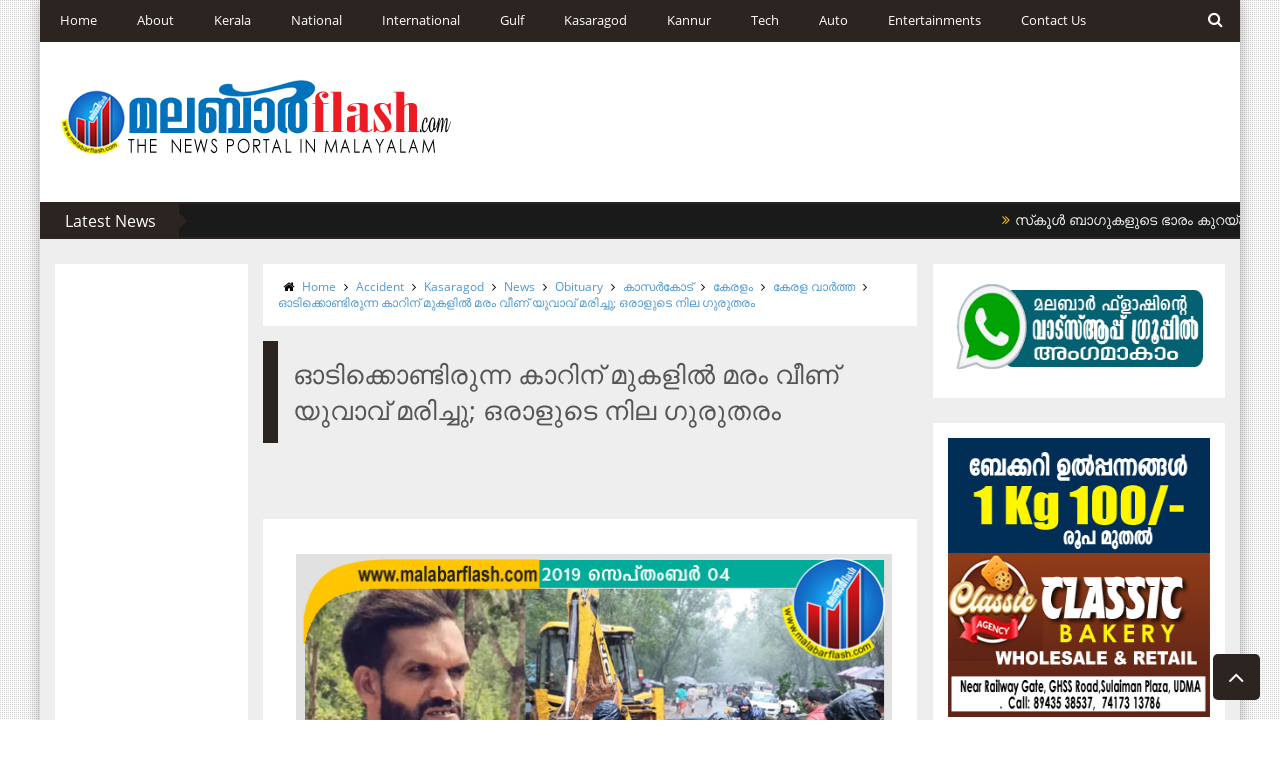

--- FILE ---
content_type: text/html; charset=UTF-8
request_url: https://old.malabarflash.com/2019/09/tree-branches-fell-in-to-car-youth-died.html
body_size: 64441
content:
<!DOCTYPE html>
<html class='v2' dir='ltr' xmlns='http://www.w3.org/1999/xhtml' xmlns:b='http://www.google.com/2005/gml/b' xmlns:data='http://www.google.com/2005/gml/data' xmlns:expr='http://www.google.com/2005/gml/expr'>
<head>
<link href='https://www.blogger.com/static/v1/widgets/335934321-css_bundle_v2.css' rel='stylesheet' type='text/css'/>
<!-- This code line insert necessary meta tags to the blog header -->
<meta content='text/html; charset=UTF-8' http-equiv='Content-Type'/>
<meta content='blogger' name='generator'/>
<link href='https://old.malabarflash.com/favicon.ico' rel='icon' type='image/x-icon'/>
<link href='https://old.malabarflash.com/2019/09/tree-branches-fell-in-to-car-youth-died.html' rel='canonical'/>
<link rel="alternate" type="application/atom+xml" title="MALABAR FLASH - Atom" href="https://old.malabarflash.com/feeds/posts/default" />
<link rel="alternate" type="application/rss+xml" title="MALABAR FLASH - RSS" href="https://old.malabarflash.com/feeds/posts/default?alt=rss" />
<link rel="service.post" type="application/atom+xml" title="MALABAR FLASH - Atom" href="https://www.blogger.com/feeds/6861429300281991127/posts/default" />

<link rel="alternate" type="application/atom+xml" title="MALABAR FLASH - Atom" href="https://old.malabarflash.com/feeds/6190729226910189734/comments/default" />
<!--Can't find substitution for tag [blog.ieCssRetrofitLinks]-->
<link href='https://blogger.googleusercontent.com/img/b/R29vZ2xl/AVvXsEglrh7kvnk55HbznvV-cawozHmMT-H_SxrmiyAUk8x8vLWH1DTgfIRe4RmUJlckaLFQFmo_Jghs3eX75lc7hRVXFSCNL-_Da85hGP2i1V8RvjXSIjAXMeEFpNHp7dATYre5Rah3UklJiAw/s1600/accident.jpg' rel='image_src'/>
<meta content='മുള്ളേരിയ: കാറിന് മുകളില്‍ മരം വീണ് യുവാവ് മരിച്ചു. ആദൂര്‍ കുണ്ടാറിലെ സാജിദ് (27) ആണ് മരിച്ചത്. കൂടെയുണ്ടായിരുന്ന സുഹൃത്ത് സഫറു (26) എന്ന് വിളിക്കുന്നയാളുടെ നില ഗുരുതരമാണ്. ഇയാളെ മംഗളൂരുവിലെ ആശുപത്രിയില്‍ പ്രവേശിപ്പിച്ചു.[www.malabarflash.com]' name='description'/>
<meta content='https://old.malabarflash.com/2019/09/tree-branches-fell-in-to-car-youth-died.html' property='og:url'/>
<meta content='ഓടിക്കൊണ്ടിരുന്ന കാറിന് മുകളില്‍ മരം വീണ് യുവാവ് മരിച്ചു; ഒരാളുടെ നില ഗുരുതരം' property='og:title'/>
<meta content='മുള്ളേരിയ: കാറിന് മുകളില്‍ മരം വീണ് യുവാവ് മരിച്ചു. ആദൂര്‍ കുണ്ടാറിലെ സാജിദ് (27) ആണ് മരിച്ചത്. കൂടെയുണ്ടായിരുന്ന സുഹൃത്ത് സഫറു (26) എന്ന് വിളിക്കുന്നയാളുടെ നില ഗുരുതരമാണ്. ഇയാളെ മംഗളൂരുവിലെ ആശുപത്രിയില്‍ പ്രവേശിപ്പിച്ചു.[www.malabarflash.com]' property='og:description'/>
<meta content='https://blogger.googleusercontent.com/img/b/R29vZ2xl/AVvXsEglrh7kvnk55HbznvV-cawozHmMT-H_SxrmiyAUk8x8vLWH1DTgfIRe4RmUJlckaLFQFmo_Jghs3eX75lc7hRVXFSCNL-_Da85hGP2i1V8RvjXSIjAXMeEFpNHp7dATYre5Rah3UklJiAw/w1200-h630-p-k-no-nu/accident.jpg' property='og:image'/>
<!-- font-awesome Icons [template icons][Start] -->
<link href='//netdna.bootstrapcdn.com/font-awesome/4.0.3/css/font-awesome.css' rel='stylesheet'/>
<!-- font-awesome Icons [End] -->
<!-- Resonsive Meta tag -->
<meta content='width=device-width, initial-scale=1, maximum-scale=1' name='viewport'/>
<!-- Resonsive Meta tag [End] -->
<!-- Web pages Titles [Start] -->
<title>
ഓട&#3391;ക&#3405;ക&#3402;ണ&#3405;ട&#3391;ര&#3393;ന&#3405;ന ക&#3390;റ&#3391;ന&#3405; മ&#3393;കള&#3391;ല&#3405;&#8205; മര&#3330; വ&#3392;ണ&#3405; യ&#3393;വ&#3390;വ&#3405; മര&#3391;ച&#3405;ച&#3393;; ഒര&#3390;ള&#3393;ട&#3398; ന&#3391;ല ഗ&#3393;ര&#3393;തര&#3330; - MALABAR FLASH
</title>
<!-- Web pages Titles [End] -->
<meta content='മുള്ളേരിയ: കാറിന് മുകളില്‍ മരം വീണ് യുവാവ് മരിച്ചു. ആദൂര്‍ കുണ്ടാറിലെ സാജിദ് (27) ആണ് മരിച്ചത്. കൂടെയുണ്ടായിരുന്ന സുഹൃത്ത് സഫറു (26) എന്ന് വിളിക്കുന്നയാളുടെ നില ഗുരുതരമാണ്. ഇയാളെ മംഗളൂരുവിലെ ആശുപത്രിയില്‍ പ്രവേശിപ്പിച്ചു.[www.malabarflash.com]' name='description'/>
<!-- Auto Redirect To Resonsive Desgin Script [Remove it and use Blogger Basic Sittings In case you need this][Start] -->
<script type='text/javascript'> 
//<![CDATA[
    var curl = window.location.href;
    if (curl.indexOf('m=1') != -1) {
        curl = curl.replace('m=1', 'm=0');
        window.location.href = curl;
    }
//]]>
</script>
<!-- Begin Open Graph -->
<meta content='ഓടിക്കൊണ്ടിരുന്ന കാറിന് മുകളില്‍ മരം വീണ് യുവാവ് മരിച്ചു; ഒരാളുടെ നില ഗുരുതരം' property='og:title'/>
<meta content='https://old.malabarflash.com/2019/09/tree-branches-fell-in-to-car-youth-died.html' property='og:url'/>
<meta content='article' property='og:type'/>
<meta content='MALABAR FLASH' property='og:site_name'/>
<meta content='https://blogger.googleusercontent.com/img/b/R29vZ2xl/AVvXsEglrh7kvnk55HbznvV-cawozHmMT-H_SxrmiyAUk8x8vLWH1DTgfIRe4RmUJlckaLFQFmo_Jghs3eX75lc7hRVXFSCNL-_Da85hGP2i1V8RvjXSIjAXMeEFpNHp7dATYre5Rah3UklJiAw/s72-c/accident.jpg' property='og:image'/>
<meta content='മുള്ളേരിയ: കാറിന് മുകളില്‍ മരം വീണ് യുവാവ് മരിച്ചു. ആദൂര്‍ കുണ്ടാറിലെ സാജിദ് (27) ആണ് മരിച്ചത്. കൂടെയുണ്ടായിരുന്ന സുഹൃത്ത് സഫറു (26) എന്ന് വിളിക്കുന്നയാളുടെ നില ഗുരുതരമാണ്. ഇയാളെ മംഗളൂരുവിലെ ആശുപത്രിയില്‍ പ്രവേശിപ്പിച്ചു.[www.malabarflash.com]' name='og:description'/>
<meta content='Facebook App ID here' property='fb:app_id'/>
<meta content='Facebook Admins ID here' property='fb:admins'/>
<script async='async' src='//platform-api.sharethis.com/js/sharethis.js#property=5c2b744ed02b6e0010eca764' type='text/javascript'></script>
<!-- End Facebook Open Graph -->
<!-- Begin twitter card -->
<meta content='summary' name='twitter:card'/>
<meta content='@templateism' name='twitter:site'/>
<meta content='@templateism' name='twitter:creator'/>
<meta content='ഓടിക്കൊണ്ടിരുന്ന കാറിന് മുകളില്‍ മരം വീണ് യുവാവ് മരിച്ചു; ഒരാളുടെ നില ഗുരുതരം' name='twitter:title'/>
<meta content='മുള്ളേരിയ: കാറിന് മുകളില്‍ മരം വീണ് യുവാവ് മരിച്ചു. ആദൂര്‍ കുണ്ടാറിലെ സാജിദ് (27) ആണ് മരിച്ചത്. കൂടെയുണ്ടായിരുന്ന സുഹൃത്ത് സഫറു (26) എന്ന് വിളിക്കുന്നയാളുടെ നില ഗുരുതരമാണ്. ഇയാളെ മംഗളൂരുവിലെ ആശുപത്രിയില്‍ പ്രവേശിപ്പിച്ചു.[www.malabarflash.com]' name='twitter:description'/>
<meta content='https://blogger.googleusercontent.com/img/b/R29vZ2xl/AVvXsEglrh7kvnk55HbznvV-cawozHmMT-H_SxrmiyAUk8x8vLWH1DTgfIRe4RmUJlckaLFQFmo_Jghs3eX75lc7hRVXFSCNL-_Da85hGP2i1V8RvjXSIjAXMeEFpNHp7dATYre5Rah3UklJiAw/s72-c/accident.jpg' name='twitter:image:src'/>
<meta content='https://old.malabarflash.com/' name='twitter:domain'/>
<!-- End twitter card -->
<style id='page-skin-1' type='text/css'><!--
/*
/* Variable definitions
====================
<Variable name="startSide" description="Side where text starts in blog language" type="automatic" default="right"/>
<Variable name="endSide" description="Side where text ends in blog language" type="automatic" default="left"/>
<Variable name="keycolor" description="Main Color" type="color" default="#F01E1E"/>
<Variable name="body.background" description="Background" type="background" color="#ffffff" default="$(color) url() repeat fixed top center"/>
<Variable name="main.color" description="Main Theme Color" type="color" default="#F01E1E"/>
<Group description="links color" selector="body">
<Variable name="link.color" description="link color" type="color" default="#38c"/>
<Variable name="link.color.hover" description="link color hover" type="color" default="#222"/>
</Group>
*/
/* Main Sittings
----------------------------------------------- */
@font-face {
font-family: 'open sans';
font-style: normal;
font-weight: 300;
src: local('open sans Light'), local('open sans-Light'), url(http://themes.googleusercontent.com/static/fonts/open sans/v8/HqHm7BVC_nzzTui2lzQTDT8E0i7KZn-EPnyo3HZu7kw.woff) format('woff');
}
@font-face {
font-family: 'open sans';
font-style: normal;
font-weight: 400;
src: local('open sans Regular'), local('open sans-Regular'), url(http://themes.googleusercontent.com/static/fonts/open sans/v8/-g5pDUSRgvxvOl5u-a_WHw.woff) format('woff');
}
@font-face {
font-family: 'open sans';
font-style: normal;
font-weight: 700;
src: local('open sans Bold'), local('open sans-Bold'), url(http://themes.googleusercontent.com/static/fonts/open sans/v8/bH7276GfdCjMjApa_dkG6T8E0i7KZn-EPnyo3HZu7kw.woff) format('woff');
}
@font-face {
font-family: 'Open Sans';
font-style: normal;
font-weight: 300;
src: local('Open Sans Light'), local('OpenSans-Light'), url(//themes.googleusercontent.com/static/fonts/opensans/v8/DXI1ORHCpsQm3Vp6mXoaTXhCUOGz7vYGh680lGh-uXM.woff) format('woff');
}
@font-face {
font-family: 'Open Sans';
font-style: normal;
font-weight: 400;
src: local('Open Sans'), local('OpenSans'), url(//themes.googleusercontent.com/static/fonts/opensans/v8/cJZKeOuBrn4kERxqtaUH3T8E0i7KZn-EPnyo3HZu7kw.woff) format('woff');
}
@font-face {
font-family: 'Open Sans';
font-style: normal;
font-weight: 600;
src: local('Open Sans Semibold'), local('OpenSans-Semibold'), url(//themes.googleusercontent.com/static/fonts/opensans/v8/MTP_ySUJH_bn48VBG8sNSnhCUOGz7vYGh680lGh-uXM.woff) format('woff');
}
@font-face {
font-family: 'Open Sans';
font-style: italic;
font-weight: 300;
src: local('Open Sans Light Italic'), local('OpenSansLight-Italic'), url(//themes.googleusercontent.com/static/fonts/opensans/v8/PRmiXeptR36kaC0GEAetxh_xHqYgAV9Bl_ZQbYUxnQU.woff) format('woff');
}
@font-face {
font-family: 'Open Sans';
font-style: italic;
font-weight: 400;
src: local('Open Sans Italic'), local('OpenSans-Italic'), url(//themes.googleusercontent.com/static/fonts/opensans/v8/xjAJXh38I15wypJXxuGMBobN6UDyHWBl620a-IRfuBk.woff) format('woff');
}
body {
font-family: open sans;
font-style: normal;
font-weight: 400;
font-size: 13px;
background: #ffffff none no-repeat scroll center center;
}
p, .item .post-body, .FollowByEmail .widget-content:before, .post-home .post-meta, .toe, .post-snippet, .Text {
font-family: 'Open Sans';
}
#overbg {
background: url(https://blogger.googleusercontent.com/img/b/R29vZ2xl/AVvXsEiLAY_4yaTMPAENpME9FBTumTGhfDA_Dfu6JEfZRAu689y9LyaQFzlQuucU2Ds6EJ31XmeIEXQaK6DsUzxySeeRqxRMlzDwLS41ZEFI51_wuYWj3v2ktsalDZdYLnNHh4BoCM-C7AcfBoI/s1600/pattern-1.png);
overflow: hidden;
}
ul a {
font-weight: 400;
}
body, .widget, .section {
padding: 0;
margin: 0;
}
html {
height: auto;
}
.clear {
clear: both;
}
iframe {
width: 99%;
}
* {
margin: 0;
padding: 0;
outline: 0;
transition: all 0.5s ease;
-webkit-transition: all 0.5s ease;
-moz-transition: all 0.5s ease;
-o-transition: all 0.5s ease;
}
div,span,applet,object,iframe,h1,h2,h3,h4,h5,h6,p,blockquote,pre,a,abbr,acronym,address,big,cite,code,del,dfn,em,font,img,ins,kbd,q,s,samp,small,strike,strong,sub,sup,tt,var,b,u,i,center,dl,dt,dd,ol,ul,li,fieldset,form,label,legend,table,caption,tbody,tfoot,thead,tr,th,td {
padding: 0;
border: 0;
outline: 0;
vertical-align: baseline;
background: transparent;
}
ins {
text-decoration: underline;
}
del {
text-decoration: line-through;
}
ul,
ol,
dl {
list-style-position: inside;
font-weight: 700;
}
blockquote {
background-color: #eee;
border-top: 5px solid #2b2420;
padding: 10px;
}
q:before,
q:after {
content: '';
}
abbr,
acronym {
border: 0;
}
caption,
th {
text-align: center;
}
q:before,
q:after {
content: '';
}
abbr,
acronym {
border: 0;
}
.quickedit {
display: none;
}
.blog-feeds,
.post-feeds {
display: none;
}
a, a:visited {
color: #4f98d3
}
a:hover {
color: #646464;
text-decoration: underline;
}
.upbt {
position: fixed;
bottom: 20px;
}
a {
text-decoration: none;
}
::-moz-selection {
background-color: #2b2420;
color: #fff;
}
::selection {
background-color: #2b2420;
color: #fff;
}
.list-label-widget-content ul li {
list-style: none;
padding: 0;
}
.list-label-widget-content ul {
padding: 0;
}
.list-label-widget-content ul li a {
display: block;
padding: 8px 5px;
border-bottom: 0;
color: #777;
border-bottom: 1px solid;
}
.list-label-widget-content ul li a:hover {
background-color: #2b2420;
color: #FFF !important;
text-decoration: none;
}
.list-label-widget-content ul li a:before {
content: "\f02c";
display: inline-block;
font-family: FontAwesome;
font-style: normal;
font-weight: normal;
line-height: 1;
-webkit-font-smoothing: antialiased;
-moz-osx-font-smoothing: grayscale;
}
.Label span {
display: none;
}
.cloud-label-widget-content span {
display: inline-block;
font-size: 100% !important;
min-height: 30px;
line-height: 2em;
margin-bottom: 5px;
}
.cloud-label-widget-content span a {
background-color: #DDD;
color: #111;
padding: 5px 15px;
}
.cloud-label-widget-content span a:hover {
background-color: #2b2420;
color: #fff;
text-decoration: none;
}
#header-wrapper {
overflow: hidden;
}
#header-content {
overflow: hidden;
padding: 30px 0;
border: 2px solid #2b2420;
}
#header-top {
overflow: hidden;
background-color: #1B1A1A;
border-bottom: 2px solid #2b2420;
}
.item #content {
margin-top: 15px;
}
#header-top, #header-top .woo {
height: 33px;
max-width: none !important;
}
#ad .widget {
line-height: 0;
}
.Header h1 {
color: #000;
font-size: 3.5em;
font-weight: 400;
margin: 0;
}
.Header h1:first-letter {
color: #2b2420;
}
.Header h1 a {
color: #000;
font-weight: 400;
}
.Header h1 a:hover {
opacity: .8;
}
.Header .description {
margin: 0;
font-size: 15px;
}
div#sbar {
height: 40px;
overflow: hidden;
background-color: #2b2420;
}
#menu ul li {
list-style: none;
display: inline-block;
padding: 0;
}
#nav {
padding: 0;
}
#menu ul li a {
height: 40px;
display: block;
padding: 0 20px;
line-height: 40px;
color: #fff;
}
#menu ul li a:hover {
background-color: #F8BD00 ;
color: #2b2420;
text-decoration: none;
}
div#search-header {
position: relative;
overflow: hidden;
}
#search-header button {
width: 50px;
height: 40px;
border: 0;
font-size: 1.2em;
background-color: #2b2420;
color: #fff;
cursor: pointer;
}
#shide {
position: absolute;
width: 100%;
top: -80px;
z-index: 9999999;
overflow: hidden;
}
#search-hide input {
border: 0;
width: 100%;
padding: 0 15px;
background-color: rgba(255, 255, 255, 1);
height: 40px;
font-family: open sans;
font-style: normal;
font-weight: 400;
font-size: 16px;
}
button.remove {
position: absolute;
top: 8px;
border: 0;
background-color: transparent;
font-size: 1.5em;
color: #555;
cursor: pointer;
}
/* default style */
.selectnav {
display: none;
}
/* small screen */
@media screen and (max-width: 800px) {
.js #nav { display: none; }
.js .selectnav { display: block; }
.selectnav {
border: 0;
width: 50%;
height: 30px;
padding: 0 10px;
margin-top: 5px;
font-family: open sans;
font-style: normal;
font-weight: 400;
font-size: 13px;
color: #251717;
border: 1px solid #CCC;
background-color: #FFF;
-webkit-border-radius: 4px;
-moz-border-radius: 4px;
border-radius: 4px;
}
#menu {
float: none !important;
}
}
.item .post-body img {
max-width: 97%;
height: auto;
}
#outer-wrapper {
margin: 0 auto;
overflow: hidden;
padding: 0 0 25px;
background-color: #EEE;
}
#outer-wrapper .woo {
margin: 10px auto;
}
#content {
padding: 10px 0;
overflow: hidden;
margin: 0 auto;}
#main-wrapper {
width: 58.5%;
}
#sidebar-wrapper {
width: 25%;
}
#sidebar-wrapper2{
width: 16.5%;
}
.recent-posts ul {
padding: 0;
}
.recent-posts .recent-box {
margin-bottom: 10px;
}
.sidebar .widget-content {
padding: 15px;
background-color: #fff;
}
.widget-title {
margin-bottom: 10px;
background: url(https://blogger.googleusercontent.com/img/b/R29vZ2xl/AVvXsEjrVSGBbeGDQsqS45Prv8H_aPOh3RJ6KF7zQg0qdgXAOtb8GRFmVvRbCeBSuveaVAvZnQ3D8habxrtzAFs2c5HrQ-GTlKWCsi2bckGUfHIccxXpaBH399R5Lg-9Gtaajoqq4NRwVkhCqc8/h120/dot.png);
}
.sidebar h2 {
background-color: #2b2420;
font-weight: 400;
display: inline-block;
position: relative;
font-size: 15px;
padding: 5px 10px;
color: #FFF;
}
.labelom .fa {
margin-right: 5px;
margin-left: 5px;
}
.labelom {
background-color: #ffffff;
padding: 15px;
margin-bottom: 15px;
font-size: 12px;
}
.post-header {
overflow: hidden;
margin-bottom: 25px;
}
.post-meta-in {
padding: 3px;
margin-bottom:10px;
}
.post-timestamp {
margin-right: 5px !important;
margin-left: 5px !important;
}
.item #blog-pager {
display: none;
}
.box {
overflow: hidden;
background-color: #fff;
margin: 0 auto;
max-width: 1200px;
-moz-box-shadow: 0 0 15px rgba(0,0,0,0.31);
-webkit-box-shadow: 0 0 15px rgba(0, 0, 0, 0.31);
box-shadow: 0 0 15px rgba(0, 0, 0, 0.31);
}
.home.box {
background-color: #fff;
}
.woo {
margin: 0 auto;
overflow: hidden;
position: relative;
}
#header-content .woo, #outer-wrapper .woo, #copyrights .woo {
margin: 0 15px;
}
.main .widget {
margin: 0 15px;
}
.item .post-body {
background-color: #FFF;
padding: 35px 20px;
width: initial;
margin-top: 8px;
line-height: 24px;
}
.item .post-title {
font-size: 2em;
border-color: #2b2420;
color: #555;
padding: 15px;
font-weight: 400;
margin-bottom: 15px;
}
ul, ol, dl {
font-weight: 400;
}
.popular-posts ul {
padding: 0;
list-style: none;
}
.popular-posts .item-thumbnail {
width: 70px;
height: 70px;
}
.popular-posts img {
width: 70px;
height: 70px;
}
img {
max-width: 100%;
}
.popular-posts .item-snippet {
line-height: 18px;
font-size: 11px;
}
.popular-posts .item-title {
line-height: 21px;
}
/* Start Follow by Email Widget */
.follow-by-email-inner td {
width: 100%;
}
.FollowByEmail .follow-by-email-inner {
margin-top:10px;
}
.FollowByEmail .follow-by-email-inner .follow-by-email-address {
height: 40px;
border: 0 !important;
background-color: #e6e6e6;
text-align: center;
font-family: open sans;
font-style: normal;
font-weight: 400;
font-size: 13px;
color: #000000;
}
.follow-by-email-submit {
background-color: #2b2420 !important;
width: 100% !important;
margin: 0 !important;
height: 40px !important;
min-width: 80px !important;
font-family: open sans !important;
font-style: normal !important;
font-weight: 400 !important;
font-size: 13px !important;
margin-top: 5px !important;
color: #ffffff !important;
}
.follow-by-email-address:focus {
outline: 0;
}
.FollowByEmail .widget-content:before {
content: "Subscribe here to get our newsletter, it is safe just Put your Email and click subscribe";
font-style: normal;
font-weight: 400;
font-size: 13px;
}
.email-icon {
position: absolute;
top: 12px;
color: #2b2420;
}
/* End Follow by Email Widget */
/* Scrollbar Style
----------------------------------------------- */
::-webkit-scrollbar {
width: 7px;
height:7px;
}
::-webkit-scrollbar-track {
background-color: #EEE;
}
::-webkit-scrollbar-thumb {
background-color: #2b2420;
}
::-webkit-scrollbar-thumb:window-inactive {
background: #2b2420;
}
::-webkit-scrollbar-thumb:hover {
background-color: #222;
}
/* Comments
----------------------------------------------- */
.comments .comments-content {
color: #555;
}
.comment-thread ol li.comment {
border-color: #2b2420;
}
.comments .avatar-image-container {
max-height: none;
width: 60px;
height: 60px;
}
.comments .avatar-image-container img {
border-radius: 50%;
max-width: 60px;
height: 60px;
z-index: 22;
position: relative;
}
.comment-header {
background-color: #756A6A;
display: inline-block;
padding: 5px;
text-transform: uppercase;
}
.comment-header a {
color: #fff;
font-weight: 400;
}
.comments .comment-block {
background-color: #F8F8F8;
padding: 15px;
}
.comments-horizontal {
list-style: none;
display: inline-block;
width: 100%;
padding: 0 !important;
}
.comments-horizontal li {
display: inline-block;
width: 50%;
}
.comments-horizontal li a {
background-color: #EEE;
padding: 15px 0;
width: 100%;
display: block;
text-align: center;
color: #222;
}
.comments-horizontal li.active a {
color: #ffffff;
background-color: #2b2420;
}
.comments-tabs {
margin-top: 25px;
background-color: #ffffff;
padding: 15px;
}
#facebook-comments {
margin-top: 25px;
}
.contact-form-name, .contact-form-email, .contact-form-email-message, .contact-form-widget {
max-width: none;
margin-bottom: 15px;
}
.contact-form-name, .contact-form-email, .contact-form-email-message {
background-color: #EBEBEB;
border: 0;
}
.contact-form-widget .form {
}
.contact-form-button-submit {
max-width: none;
width: 100%;
height: 35px;
border: 0;
background-image: none;
background-color: #2b2420;
cursor: pointer;
font-family: open sans;
font-style: normal;
font-weight: 400;
}
.contact-form-name:focus, .contact-form-email:focus, .contact-form-email-message:focus {
border: 0;
box-shadow: none;
}
.contact-form-name:hover, .contact-form-email:hover, .contact-form-email-message:hover {
border: 0;
}
.contact-form-button-submit:hover {
background-color: #222;
background-image: none;
border: 0;
}
.sidebar .contact-form-widget .form {
padding: 15px;
background-color: #FFF;
}
/* Social Icons
----------------------------------------------- */
.social-footer #social-sec ul#social a {
height: 30px;
width: 30px;
background-size: 30px 30px;
}
.social-footer #social-sec {
background-color: transparent;
}
#copyrights p {
margin-top: 5px;
}
#copyrights a {
color: #BBB7B7;
}
#copyrights a:hover {
color: #DDD;
}
#social-sec {
position: relative;
}
#social-sec li {
display: inline-block;
padding: 0;
}
#social-sec .widget ul {
padding: 0;
margin: 0;
}
.LinkList ul {
margin-bottom: 15px;
}
#social-sec ul#social a {
text-indent: -9999px;
display: block;
height: 33px;
width: 33px;
opacity: .7;
color: transparent;
background-size: 33px 33px;
-webkit-border-radius: 50%;
-moz-border-radius: 50%;
border-radius: 50%;
}
#social-sec ul#social a:hover {
opacity: 1;
}
a.facebook {
background-image: url(https://blogger.googleusercontent.com/img/b/R29vZ2xl/AVvXsEh72hCFWNVak2pc9RMs67d4ILFeoQ3R4FqNIBkwyfTWurNqrhlcoh_9cdS4yN89MY_u9_2K0CQuMsfM3B8ieJZ624gCv05efsRFqt_8BHTDSeMAwtuWpjKveagn2gep0YMDycv-NKBM1SW8/s1600/Facebook.png)
}
a.twitter {
background-image: url(https://blogger.googleusercontent.com/img/b/R29vZ2xl/AVvXsEihv9fnZqrGlxgVk1s2XfrggYV7uINwv7i8HpMDAHkeW0JW0zLK5r18ilauUhITmeKwvh5H9hk8rDewgWjhmzrCgNSV62-rz_IxrdsB63Epk1i3x4yKQTMusRu8pfqWNJv1FRX4e8a3T52N/s1600/Twitter.png)
}
a.gplus {
background-image: url(https://blogger.googleusercontent.com/img/b/R29vZ2xl/AVvXsEi5a62tY5J1N63Klg3WziHg5k7aXnlk9UJ8_MFLvjHt4fmtrDVNjswx3cm-hR-1nik9kdEHU8rtQ1I_cO9T2-G5wbl8QzoVqum5RRQBZ7x8B_WAmID3X3rkMzAUeGVgMJAwEoOgdXiiSwvs/s1600/Google+.png)
}
a.youtube {
background-image: url(https://blogger.googleusercontent.com/img/b/R29vZ2xl/AVvXsEgJrzTF9u_dve2SEkwCvBZBkKNgTqoLzDA_V8lQmESUscqgcJ30zLRZQCrGxDp1nn8Z8AqnHMP_x9Bd17O0nLpE1YR9aAad1DvNpmgOYZvxJGHVjQR90Ss5tWOXSbkiOXOMKHN3joYbLSct/s1600/Youtube.png)
}
a.instagram {
background-image: url(https://blogger.googleusercontent.com/img/b/R29vZ2xl/AVvXsEi2vuM3hKpk-iI3Q60A3R8u8JIc9ic1CjTCCQUOTyTKclX9FcPJnAm5Qsu9aXUX67eZ36gIlqt5WrAhhQ9RySW0jCqO0ANZpOGcBnejhaAGPJzbuk9-JaMyu0dxOy-kqWXZtb-6b4Pt6P_0/s1600/Instagram.png)
}
a.behance {
background-image: url(https://blogger.googleusercontent.com/img/b/R29vZ2xl/AVvXsEguM1MjzN0e2Ju5MpuLwwPJEmnmgYUR2I2n4cc3yMycBWcjeCFNuibVX2mX8IXM1Vh4Q1UCDpAvdJpD8F-Am0oVuM25R5nO4htidtpFNFtL__hfShGc6_L42WH21j9FUMS0utZRneOxu6Vo/s1600/Behance.png)
}
a.pinterest {
background-image: url(https://blogger.googleusercontent.com/img/b/R29vZ2xl/AVvXsEg1DZfGjzOQgwB_T1a34kyUj7KR0PCct6RFsiqbE6kRhHJUVe4PtvenTEjSmc_FmbUjJ06NFm-k6I9MU1a3vaIZKGCgFLJ64wHhb380Xdq9EAsVoLhXmQBkv2J2SzT-Qk_cypCM-FlPGUr2/s1600/Pinterest.png)
}
a.linkedin {
background-image: url(https://blogger.googleusercontent.com/img/b/R29vZ2xl/AVvXsEiIGnKR1xdoarLFVRlgsDaDWHHkIreKTjqjqfFABXjWTTkVj58e9nitQpvNJ4aQoWf-Wn_KqlU9a650_CtuFEdx7JizYINbfw58wLAR2rZ4QXjuf_0AMzkER_jmf-rXZ3zrZ03wGPuccf9Z/s1600/Linkedin.png)
}
a.skype {
background-image: url(https://blogger.googleusercontent.com/img/b/R29vZ2xl/AVvXsEiLHOJ1icAb7TXysXaHFK3s-Ng-RQKrBdejpwVZkaE4XkVvuUOyOxBiF6ZoNkb_k5tNN6-AuqezZCHpYSQ55uExs2S_Uc98gZafhuueGx3528gXAZqd5wAlHuaGkCvsFCni_sWmB5t2gLgK/s1600/Skype.png)
}
a.vimeo {
background-image: url(https://blogger.googleusercontent.com/img/b/R29vZ2xl/AVvXsEh0HO4qNTl_LR0sAL0NYFG2T5n6jVaOFlK5YX0ek40V8znZkkkZKnrcux2miCi3LZSXmmGFYcFokr_LKjifVPrYc02tFo3UOKrKToa9inYwXCxM-f3VzgluKCDqG66uYv_PcNo96ePgzrc/s1600/09_vimeo.png)
}
a.flickr {
background-image: url(https://blogger.googleusercontent.com/img/b/R29vZ2xl/AVvXsEhDwtsQ8ZbZe91zPZsT-EiO5eHhF3xcob7TCl_t0wfzJrOx73Y47oUkOIcvctyFMjYMI0e64V2U5KHrz9lrAEeqV6azUhRWBaAuASu8oAUfhEdFYBX_TAD_C2x7PJsWYrCB_85lc0nw8JdX/s1600/Flickr.png)
}
a.blogger {
background-image: url(https://blogger.googleusercontent.com/img/b/R29vZ2xl/AVvXsEj4Vp5tavsVMy4ebYmeVPdPX6M-zKsXtQX6KEJKRgVGSKJHO5W-31SWaBrLP_Npagwd_xw3U1jKkkkrz2f2auzzKZnqudekB2k57xQJWB45yZYH_Irs8TcMvCBTQnOA4koyYLUONX0uwfxB/s1600/Blogger.png)
}
a.digg {
background-image: url(https://blogger.googleusercontent.com/img/b/R29vZ2xl/AVvXsEhM0YAteQmShc52VuDJfh7eDBkHzZGQvEPutuF4R5V4eVmlXXH0qxvdLYowb1LmCAmbNUVwq0VWp-cNw3vJM7JMQ5Pett4ChzrU8FJQ4juaNa30GNOkaoCV0miQdoFhhQ1sbn-83zvYe_kR/s1600/Digg.png)
}
a.dribbble {
background-image: url(https://blogger.googleusercontent.com/img/b/R29vZ2xl/AVvXsEh2R2J5vMlPt36A89JQnr6Yd9dFmvjq5TV3PB4fdTgxU3oHoEcVf-zYgZvmnnRFkq8XQ4XAfu-7eDMffJJIaOPoxAqidnesFNHgy08qo3vCSlq6uqlLk5U1xDwrtUBsILkMN-7-zaJTNM3J/s1600/Dribbble.png)
}
a.github {
background-image: url(https://blogger.googleusercontent.com/img/b/R29vZ2xl/AVvXsEjXDdTKwVynGBWtcQg8SJHo3hBRqCPoZBUbxi-3W2sHYgYg2OX2w89e2uQVdsESbcfMTgX1gzkmAxsQOSCISuArsrJo8CeFm4NYPqTGOmPw3kGf1WoMnAsbyQQSkMHh1Bz_MM6pSrhminuD/s1600/Github.png)
}
a .Dribbble {
background-image: url(https://blogger.googleusercontent.com/img/b/R29vZ2xl/AVvXsEh2R2J5vMlPt36A89JQnr6Yd9dFmvjq5TV3PB4fdTgxU3oHoEcVf-zYgZvmnnRFkq8XQ4XAfu-7eDMffJJIaOPoxAqidnesFNHgy08qo3vCSlq6uqlLk5U1xDwrtUBsILkMN-7-zaJTNM3J/s1600/Dribbble.png)
}
a.foursquare {
background-image: url(https://blogger.googleusercontent.com/img/b/R29vZ2xl/AVvXsEgt2vEeZYXFuWbx8FMGgxNHuNE1sF3VxIbfI8uLkEDR2qrSqMzPxXcdL0jWBhWTXUKMI1vUddPvuEiIl7iAErdmsDlszo2kgR2qwi1dqHoptuP3EkXHYBxvmnqBzHyxcWlot-u9DMC_PJMy/s1600/Foursquare.png)
}
a.dropbox {
background-image: url(https://blogger.googleusercontent.com/img/b/R29vZ2xl/AVvXsEgzyCqYIbmIluKqK0fG7ctxKHEH23AsMAb4mn8knwEMEatLSatDXiZUEenyUwAmHDYUC5HHUnDxY79-c1ADRi7hyphenhyphennDkL2ioRS6L0iLImPwBEYUBetzgVCQyxH7vmQrLhNJvvSN22DbSOPvw/s1600/Dropbox.png)
}
a.rss {
background-image: url(https://blogger.googleusercontent.com/img/b/R29vZ2xl/AVvXsEhtVaXp3TMIqQHvhRyRUTF2FtJ_ORy2FIY-bILkX5L3T0cwNIqfIP3-D82o-MSoWwgpyogRnHmhbV0kYWa71zRR54snaXlbdf6OURmJS6tZGBN1ske2hSCepv9nIjBwYBblhWx6qrIBC0Hb/s1600/RSS.png)
}
a.grooveshark {
background-image: url(https://blogger.googleusercontent.com/img/b/R29vZ2xl/AVvXsEgvwZvUozfJAQReKhCpNEC3PRIwtiMAtG1dfbMV6HbQ1TDINRaWwB60RTTKKeMKhUbKMusbceRB-8UoKtXsirVXqEMvfFHZBSmkFMr98Jflf5zUa14WFxsjJCmgSS4hqSbQDeOQozRi0xFG/s1600/Grooveshark.png)
}
a.yelp {
background-image: url(https://blogger.googleusercontent.com/img/b/R29vZ2xl/AVvXsEgN_NWSGsWU260uYoUmieOlOmG0l0Zhg8TZOkj4_tDtXym1rN_qFugu5cPCDNQMHTlUjeD3pdmBdN8JRb_MBQ5KDThLrRIFiZt7xxdJguMj3NTI17iFqw_6lSCQ2UftSu4ePKlAvfjrhZk0/s1600/Yelp.png)
}
a.wordpress {
background-image: url(https://blogger.googleusercontent.com/img/b/R29vZ2xl/AVvXsEg9B4IJ9-iqnxyHjOvMkcpPpn6D5tuo8-EYYMsoOY_JKUke19CR6fDmd5Ryyb2ahV_7q7Ro-ze-aVUwORZ_ZFpIal3olfsk_gr_1EoShQ4e52ZAi7Q_fQtxy3TrtFnp6Ws4RWKNxi_NMy7b/s1600/WordPress.png)
}
a.skydrive {
background-image: url(https://blogger.googleusercontent.com/img/b/R29vZ2xl/AVvXsEgpEgZKu2xIxUen7Pp8oLiZQYKoksgdMDood7rr5l6MjZ1QW2_jT_3TdTCDAGvcXkVL4n9VwG-bcmk5YnjIy278uZdAUYTccOB6M_IH4KOV4k7tmZA2VsuyVSyTwLvyag987_ZVNgEiI5Zg/s1600/SkyDrive.png)
}
a.vine {
background-image: url(https://blogger.googleusercontent.com/img/b/R29vZ2xl/AVvXsEg0e5L-T3jPA1rVuvCzpV9OMBFXtVKESqtqlnKYFOcAav12GKxB27f1fW39njQcoHJRB47lqh1r6sGy4GHh5q7MfCe3PJQVu3rW7owa05bmS2TEMEqfdglEE4EX95W7JHp3Oy_G3uYz7oDY/s1600/Vine.png)
}
a.tumblr {
background-image: url(https://blogger.googleusercontent.com/img/b/R29vZ2xl/AVvXsEi4_FC6oNprBkMZkypCMYmX-6gKXGNUElF23b2yHV1f3VEPyjzO-KJaL-q5Oy7uPRFxxab15h7ET_XHMBfmTYDp8jjLFAd_BEtSWziXkTFQCCRwR5jKTpnfC3vT5klpfLGW21unv1wM337x/s1600/Tumblr.png)
}
a.Dribbble {
background-image: url(https://blogger.googleusercontent.com/img/b/R29vZ2xl/AVvXsEh2R2J5vMlPt36A89JQnr6Yd9dFmvjq5TV3PB4fdTgxU3oHoEcVf-zYgZvmnnRFkq8XQ4XAfu-7eDMffJJIaOPoxAqidnesFNHgy08qo3vCSlq6uqlLk5U1xDwrtUBsILkMN-7-zaJTNM3J/s1600/Dribbble.png)
}
a.TED {
background-image: url(https://blogger.googleusercontent.com/img/b/R29vZ2xl/AVvXsEiGxCgjvG6Li8TWOQ4AA07Ia6Bwn_fL6HNJmXJz55bvmdxyxsCyDHup_5U__iNimKg4n-wc51GC8_caDbJprKy6XyEqFv01Te1pGwN8HqvHoJNa-byIyE84uQyCF8u6dn4c_klFhhymMdub/s1600/TED.png)
}
a.vimeo {
background-image: url(https://blogger.googleusercontent.com/img/b/R29vZ2xl/AVvXsEgG9slCdjkQjg5ybC246pj9SvMM4GbRZw6cCA7odjYUYPF91hD8RdPXWWTflbHp_R6gnB90A8aojaxn07xuhBM4yG6ozv2xuchHFdCWLGnU6sq_5wgCRO4-Fdzxar1reayZEn0pcUS51jWA/s1600/Vimeo.png)
}
a.stumbleupon {
background-image: url(https://blogger.googleusercontent.com/img/b/R29vZ2xl/AVvXsEjZfPoRH5Dbx3GpbRrS7lklXvZh1w7CMDwdDIWXuD5MbPn3L88r3_zBSy6DAUKol8r5LkXsuOJ3Bwb67hKUcY1Or44nZatsxxIjyPbPbN0w0yDlj3MG4H-RVcpMjJ8DBJ2jaHIuNCEdTQKc/s1600/StumbleUpon.png)
}
a.spotify {
background-image: url(https://blogger.googleusercontent.com/img/b/R29vZ2xl/AVvXsEjwPfNbLuLwdaXLm5PFUHqC4L-R1FdgDljA9HuNbJXeY5lZ40-EoOcI1QSxai6sSo3bryMegid-82w3lwS_dQhpStIZBRbPf8xxmBgfjtB73NXLxIXVTmhoYVJuCtF_bnwXeI9lw161ROoi/s1600/Spotify.png)
}
a.soundcloud {
background-image: url(https://blogger.googleusercontent.com/img/b/R29vZ2xl/AVvXsEjAvoyTGqGXkinfbnSa6fJ3_YCk9UoxBDD8ut5vsncRoWJ78UxyaknIsRWr7jWMW_abkf_vmOnTkGNTjNOJ1RKXID6XaLXhyiJdf2u1ItOPo35QS8XOkDWEHoEzlym__BtzF8x37YvsMrcY/s1600/Soundcloud.png)
}
a.evernote {
background-image: url(https://blogger.googleusercontent.com/img/b/R29vZ2xl/AVvXsEhXSJomk8HBvbklK6S4yVWzeD1vuUG47Vsi8WWfugYcunxOHvMQnG2jNODHs6cI-bLIjRcz584_ukCBqJMYTFs5R3o2RG5Dz7Gdkx2X7iXv0BSK8aLD_P7hD9Epw-sA8LpYzjRRIebhk7Ha/s1600/Evernote.png)
}
a.reddit {
background-image: url(https://blogger.googleusercontent.com/img/b/R29vZ2xl/AVvXsEjxxM4JTt_kotx1bXxqNs96oyx8kZnRM5zPKveYG9nyhpolSjq-sjVICnyc5B65771JB2WSIUb1CESg_wbMX-GRxntKxj5Aca6e1EZsJPQkc-H67Vd3OTqTfn_UWtDqMmxp7RHtWbuuBL_L/s1600/reddit.png)
}
a.myspace {
background-image: url(https://blogger.googleusercontent.com/img/b/R29vZ2xl/AVvXsEhTXA1DC14Mkz0xcehz0iGlxl_QTmqPThwcW9BYEDra05fs7ym_HibV31IByTMSnMVxQWWVCZjpMW7v5hXSZRaLEXBD1Mceh-Lw4iVNMF8naZdHBl6WHt3swYe9GOI-qEcluhEOtHhZI90U/s1600/myspace.png)
}
a.lastfm {
background-image: url(https://blogger.googleusercontent.com/img/b/R29vZ2xl/AVvXsEg5fdeC14RLvxIWvYEOUfKpZHe_V5FaejYWhW9cphB2oMK2ThgqEO2K0ijKVU1_RgQw89ssTWM3CuKbKteuc4d_GIUW_Gdg2-J8gWjzW98NkJNW1LWIPYmdUYxM5-nNPRLmGyfU9aIHz0Ph/s1600/Lastfm.png)
}
a.kickstarter {
background-image: url(https://blogger.googleusercontent.com/img/b/R29vZ2xl/AVvXsEjhVE47Ip24gFN7Y-SNFTotOnPNF93oZfekrbCFjZsAOWXFnrC9pgmDEy5Bn3FAYghIn6JBZ0kGdH3CvFy5YfihVSInbQ2nHh-SoMdrlKxNGzM3LjQIM8RSFFEXsLoJESdA6mkERuMYMU44/s1600/Kickstarter.png)
}
a.iMDB {
background-image: url(https://blogger.googleusercontent.com/img/b/R29vZ2xl/AVvXsEj0SYDgI9GKUPejtbcAbwZdKW83UxFluJyqPsylnoXyP8MhlrtCGNhTAhSmbfdndll07a2aeT8fWQzAUhwIPm5d-Wz-PDYlDlUSP_3O9vupPJjCblHUJJapD9VVW7FlAobHoGY6ZnU_5yrY/s1600/iMDB.png)
}
/* This is the default Tooltipster theme (feel free to modify or duplicate and create multiple themes!): */
.tooltipster-default {
border-radius: 5px;
border: 2px solid #000;
background: #4c4c4c;
color: #fff;
}
/* Use this next selector to style things like font-size and line-height: */
.tooltipster-default .tooltipster-content {
font-family: Arial, sans-serif;
font-size: 14px;
line-height: 16px;
padding: 8px 10px;
overflow: hidden;
}
/* This next selector defines the color of the border on the outside of the arrow. This will automatically match the color and size of the border set on the main tooltip styles. Set display: none; if you would like a border around the tooltip but no border around the arrow */
.tooltipster-default .tooltipster-arrow .tooltipster-arrow-border {
/* border-color: ... !important; */
}
/* If you're using the icon option, use this next selector to style them */
.tooltipster-icon {
cursor: help;
margin-left: 4px;
}
/* This is the base styling required to make all Tooltipsters work */
.tooltipster-base {
padding: 0;
font-size: 0;
line-height: 0;
position: absolute;
left: 0;
top: 0;
z-index: 9999999;
pointer-events: none;
width: auto;
overflow: visible;
}
.tooltipster-base .tooltipster-content {
overflow: hidden;
}
/* These next classes handle the styles for the little arrow attached to the tooltip. By default, the arrow will inherit the same colors and border as what is set on the main tooltip itself. */
.tooltipster-arrow {
display: block;
text-align: center;
width: 100%;
height: 100%;
position: absolute;
top: 0;
left: 0;
z-index: -1;
}
.tooltipster-arrow span, .tooltipster-arrow-border {
display: block;
width: 0;
height: 0;
position: absolute;
}
.tooltipster-arrow-top span, .tooltipster-arrow-top-right span, .tooltipster-arrow-top-left span {
border-left: 8px solid transparent !important;
border-right: 8px solid transparent !important;
border-top: 8px solid;
bottom: -7px;
}
.tooltipster-arrow-top .tooltipster-arrow-border, .tooltipster-arrow-top-right .tooltipster-arrow-border, .tooltipster-arrow-top-left .tooltipster-arrow-border {
border-left: 9px solid transparent !important;
border-right: 9px solid transparent !important;
border-top: 9px solid;
bottom: -7px;
}
.tooltipster-arrow-bottom span, .tooltipster-arrow-bottom-right span, .tooltipster-arrow-bottom-left span {
border-left: 8px solid transparent !important;
border-right: 8px solid transparent !important;
border-bottom: 8px solid;
top: -7px;
}
.tooltipster-arrow-bottom .tooltipster-arrow-border, .tooltipster-arrow-bottom-right .tooltipster-arrow-border, .tooltipster-arrow-bottom-left .tooltipster-arrow-border {
border-left: 9px solid transparent !important;
border-right: 9px solid transparent !important;
border-bottom: 9px solid;
top: -7px;
}
.tooltipster-arrow-top span, .tooltipster-arrow-top .tooltipster-arrow-border, .tooltipster-arrow-bottom span, .tooltipster-arrow-bottom .tooltipster-arrow-border {
left: 0;
right: 0;
margin: 0 auto;
}
.tooltipster-arrow-top-left span, .tooltipster-arrow-bottom-left span {
left: 6px;
}
.tooltipster-arrow-top-left .tooltipster-arrow-border, .tooltipster-arrow-bottom-left .tooltipster-arrow-border {
left: 5px;
}
.tooltipster-arrow-top-right span,  .tooltipster-arrow-bottom-right span {
right: 6px;
}
.tooltipster-arrow-top-right .tooltipster-arrow-border, .tooltipster-arrow-bottom-right .tooltipster-arrow-border {
right: 5px;
}
.tooltipster-arrow-left span, .tooltipster-arrow-left .tooltipster-arrow-border {
border-top: 8px solid transparent !important;
border-bottom: 8px solid transparent !important;
border-left: 8px solid;
top: 50%;
margin-top: -7px;
right: -7px;
}
.tooltipster-arrow-left .tooltipster-arrow-border {
border-top: 9px solid transparent !important;
border-bottom: 9px solid transparent !important;
border-left: 9px solid;
margin-top: -8px;
}
.tooltipster-arrow-right span, .tooltipster-arrow-right .tooltipster-arrow-border {
border-top: 8px solid transparent !important;
border-bottom: 8px solid transparent !important;
border-right: 8px solid;
top: 50%;
margin-top: -7px;
left: -7px;
}
.tooltipster-arrow-right .tooltipster-arrow-border {
border-top: 9px solid transparent !important;
border-bottom: 9px solid transparent !important;
border-right: 9px solid;
margin-top: -8px;
}
/* Some CSS magic for the awesome animations - feel free to make your own custom animations and reference it in your Tooltipster settings! */
.tooltipster-fade {
opacity: 0;
-webkit-transition-property: opacity;
-moz-transition-property: opacity;
-o-transition-property: opacity;
-ms-transition-property: opacity;
transition-property: opacity;
}
.tooltipster-fade-show {
opacity: 1;
}
.tooltipster-grow {
-webkit-transform: scale(0,0);
-moz-transform: scale(0,0);
-o-transform: scale(0,0);
-ms-transform: scale(0,0);
transform: scale(0,0);
-webkit-transition-property: -webkit-transform;
-moz-transition-property: -moz-transform;
-o-transition-property: -o-transform;
-ms-transition-property: -ms-transform;
transition-property: transform;
-webkit-backface-visibility: hidden;
}
.tooltipster-grow-show {
-webkit-transform: scale(1,1);
-moz-transform: scale(1,1);
-o-transform: scale(1,1);
-ms-transform: scale(1,1);
transform: scale(1,1);
-webkit-transition-timing-function: cubic-bezier(0.175, 0.885, 0.320, 1);
-webkit-transition-timing-function: cubic-bezier(0.175, 0.885, 0.320, 1.15);
-moz-transition-timing-function: cubic-bezier(0.175, 0.885, 0.320, 1.15);
-ms-transition-timing-function: cubic-bezier(0.175, 0.885, 0.320, 1.15);
-o-transition-timing-function: cubic-bezier(0.175, 0.885, 0.320, 1.15);
transition-timing-function: cubic-bezier(0.175, 0.885, 0.320, 1.15);
}
.tooltipster-swing {
opacity: 0;
-webkit-transform: rotateZ(4deg);
-moz-transform: rotateZ(4deg);
-o-transform: rotateZ(4deg);
-ms-transform: rotateZ(4deg);
transform: rotateZ(4deg);
-webkit-transition-property: -webkit-transform, opacity;
-moz-transition-property: -moz-transform;
-o-transition-property: -o-transform;
-ms-transition-property: -ms-transform;
transition-property: transform;
}
.tooltipster-swing-show {
opacity: 1;
-webkit-transform: rotateZ(0deg);
-moz-transform: rotateZ(0deg);
-o-transform: rotateZ(0deg);
-ms-transform: rotateZ(0deg);
transform: rotateZ(0deg);
-webkit-transition-timing-function: cubic-bezier(0.230, 0.635, 0.495, 1);
-webkit-transition-timing-function: cubic-bezier(0.230, 0.635, 0.495, 2.4);
-moz-transition-timing-function: cubic-bezier(0.230, 0.635, 0.495, 2.4);
-ms-transition-timing-function: cubic-bezier(0.230, 0.635, 0.495, 2.4);
-o-transition-timing-function: cubic-bezier(0.230, 0.635, 0.495, 2.4);
transition-timing-function: cubic-bezier(0.230, 0.635, 0.495, 2.4);
}
.tooltipster-fall {
top: 0;
-webkit-transition-property: top;
-moz-transition-property: top;
-o-transition-property: top;
-ms-transition-property: top;
transition-property: top;
-webkit-transition-timing-function: cubic-bezier(0.175, 0.885, 0.320, 1);
-webkit-transition-timing-function: cubic-bezier(0.175, 0.885, 0.320, 1.15);
-moz-transition-timing-function: cubic-bezier(0.175, 0.885, 0.320, 1.15);
-ms-transition-timing-function: cubic-bezier(0.175, 0.885, 0.320, 1.15);
-o-transition-timing-function: cubic-bezier(0.175, 0.885, 0.320, 1.15);
transition-timing-function: cubic-bezier(0.175, 0.885, 0.320, 1.15);
}
.tooltipster-fall-show {
}
.tooltipster-fall.tooltipster-dying {
-webkit-transition-property: all;
-moz-transition-property: all;
-o-transition-property: all;
-ms-transition-property: all;
transition-property: all;
top: 0px !important;
opacity: 0;
}
.tooltipster-slide {
left: -40px;
-webkit-transition-property: left;
-moz-transition-property: left;
-o-transition-property: left;
-ms-transition-property: left;
transition-property: left;
-webkit-transition-timing-function: cubic-bezier(0.175, 0.885, 0.320, 1);
-webkit-transition-timing-function: cubic-bezier(0.175, 0.885, 0.320, 1.15);
-moz-transition-timing-function: cubic-bezier(0.175, 0.885, 0.320, 1.15);
-ms-transition-timing-function: cubic-bezier(0.175, 0.885, 0.320, 1.15);
-o-transition-timing-function: cubic-bezier(0.175, 0.885, 0.320, 1.15);
transition-timing-function: cubic-bezier(0.175, 0.885, 0.320, 1.15);
}
.tooltipster-slide.tooltipster-slide-show {
}
.tooltipster-slide.tooltipster-dying {
-webkit-transition-property: all;
-moz-transition-property: all;
-o-transition-property: all;
-ms-transition-property: all;
transition-property: all;
left: 0px !important;
opacity: 0;
}
/* CSS transition for when contenting is changing in a tooltip that is still open. The only properties that will NOT transition are: width, height, top, and left */
.tooltipster-content-changing {
opacity: 0.5;
-webkit-transform: scale(1.1, 1.1);
-moz-transform: scale(1.1, 1.1);
-o-transform: scale(1.1, 1.1);
-ms-transform: scale(1.1, 1.1);
transform: scale(1.1, 1.1);
}
.tooltipster-punk {
border-radius: 5px;
border-bottom: 3px solid #f71169;
background: #2a2a2a;
color: #fff;
}
.tooltipster-punk .tooltipster-content {
font-family: 'Courier', monospace;
font-size: 14px;
line-height: 16px;
padding: 8px 10px;
}
.post-home .post-title {
margin-bottom: 10px;
font-weight: 400;
}
.post-home .post-meta {
margin-bottom: 10px;
}
.toe {
}
.jump-link a {
background-color: #2b2420;
color: #fff;
padding: 5px 15px;
}
.jump-link a:hover {
background-color: #111;
text-decoration: none;
}
.status-msg-border {
display: none;
}
.status-msg-body {
position: relative;
}
.status-msg-wrap {
margin: 0;
width: 100%;
padding: 10px 0;
background-color: #474747;
color: #fff;
}
.status-msg-body:before {
display: inline-block;
font-family: FontAwesome;
font-style: normal;
font-weight: normal;
line-height: 1;
-webkit-font-smoothing: antialiased;
-moz-osx-font-smoothing: grayscale;
}
.status-msg-wrap a {
color: #ddd;
}
.loadbt {
background-color: #2b2420;
display: block;
color: #fff;
padding: 5px 0;
margin-top: 15px;
}
.loadbt:hover {
background-color: #222;
color: #fff;
}
.post-home .post-meta a, .post-home .post-meta .fa {
color: #777;
}
.index .post, .archive .post {
background-color: #fff;
margin-top: 20px;
box-shadow: 0 0 12px rgba(171, 139, 110, 0.38);
-webkit-box-shadow: 0 0 12px rgba(171, 139, 110, 0.38);
-khtml-box-shadow: 0 0 12px rgba(171,139,110,.38);
-moz-box-shadow: 0 0 12px rgba(171,139,110,.38);
-ms-box-shadow: 0 0 12px rgba(171,139,110,.38);
}
.jump-link {
position: absolute;
z-index: 5;
top: 20px;
}
.index .post-header, .archive .post-header {
display: none;
}
#footer-wrapper {
background-color: #151515;
color: #fff;
padding: 15px 0;
border-top: 5px solid #2b2420;
}
#footer-wrapper .footer {
width: 25%;
overflow: hidden;
}
#footer-wrapper .widget {
margin: 0 15px;
}
#footer-wrapper .widget ul {
padding: 0;
}
#footer-wrapper a {
color: #BBB7B7;
}
#footer-wrapper a:hover {
color: #DDD;
}
#footer-wrapper .widget h2 {
border-bottom: 5px solid #2b2420;
display: block;
border-left: 0;
border-right: 0;
color: #B9B9B9;
margin-bottom: 15px;
font-size: 16px;
padding: 10px 0;
font-weight: 400;
background-color: rgba(0, 0, 0, 0.04);
}
#footer-wrapper .contact-form-name, #footer-wrapper .contact-form-email, #footer-wrapper .contact-form-email-message {
background-color: #2B2929;
color: #FFF;
}
#footer-wrapper .FollowByEmail .follow-by-email-inner .follow-by-email-address {
background-color: #222;
color: #fff;
}
#footer-wrapper .cloud-label-widget-content span a {
background-color: #222;
}
#footer-wrapper .cloud-label-widget-content span a:hover {
background-color: #2b2420;
color: #fff;
}
#footer-wrapper #ArchiveList select {
background-color: #222;
color: #fff;
}
#copyrights {
padding: 10px 0;
background-color: #252525;
color: #FFF;
}
.upbt .fa {
background-color: #2b2420;
color: #fff;
padding: 10px 15px;
font-size: 2em;
border-radius: 5px;
}
.upbt .fa:hover {
background-color: #222;
}
#ArchiveList a {
line-height: 22px;
}
#ArchiveList select {
border: 0;
background-color: #EEE;
padding: 15px;
width: 100%;
font-family: open sans;
}
.sidebar .widget {
margin-bottom: 25px;
}
.index .post-outer {
position: relative;
overflow: hidden;
}
.index .post-outer:after {
content: no-close-quote;
position: absolute;
bottom: 0;
left: 0;
width: 100%;
height: 151px;
background: url(https://blogger.googleusercontent.com/img/b/R29vZ2xl/AVvXsEgkkhdR-3wtHY7TFJ_AAku5WdTCCjkDz5FBrcEfsK5QzA1CDjqhYidNs1LbkydNBU1RJxBC-hfaOGMz1TyBtEGEb7qyf80QIlA3u4BlMDrqXk_f3hRbpI9yMymPbZtsa6nFWgqdOQWvvek/s1600/gradient.png) repeat-x;
}
.archive .post-outer {
position: relative;
overflow: hidden;
}
.archive .post-outer:after {
content: no-close-quote;
position: absolute;
bottom: 0;
left: 0;
width: 100%;
height: 151px;
background: url(https://blogger.googleusercontent.com/img/b/R29vZ2xl/AVvXsEgkkhdR-3wtHY7TFJ_AAku5WdTCCjkDz5FBrcEfsK5QzA1CDjqhYidNs1LbkydNBU1RJxBC-hfaOGMz1TyBtEGEb7qyf80QIlA3u4BlMDrqXk_f3hRbpI9yMymPbZtsa6nFWgqdOQWvvek/s1600/gradient.png) repeat-x;
}
.post-snippet {
color: #BBB;
}
.post-home .post-title a {
color: #fff;
}
.post-home .post-meta a, .post-home .post-meta .fa {
color: #DDD;
}
.post-home .imageContainer {
width: 100%;
height: 300px;
float: none;
margin-bottom: 10px;
}
.post-home img {
float: none;
position: relative;
}
.post-info {
padding: 0 15px;
position: absolute;
z-index: 5;
bottom: 5px;
}
.error_page .sidebar {
display: none;
}
.error_page .home-link:hover {
padding: 10px 25px;
}
.error_page #main-wrapper {
width: 100%;
background-color: #474747;
}
.error_page .home-link {
background-color: #fff;
color: #111;
padding: 10px 25px;
display: inline-block;
}
.error_page .error-title span {
color: #fff;
font-size: 10em;
font-family: open sans;
}
.error_page .error-title {
text-align: center;
}
.error_page #outer-wrapper {
background-color: #474747;
}
.post-pager {
margin-bottom: 10px;
overflow: hidden;
padding: 0 !important;
}
.post-pager li.next {
padding: 0;
background: none;
margin: 0;
}
.post-pager li.next a {
padding-right: 24px;
}
.post-pager li.previous {
margin-top: 0;
margin-bottom: 0;
padding: 0;
background: none;
}
.post-pager li {
width: 50%;
display: inline;
float: right;
text-align: center;
}
.post-pager li a {
position: relative;
display: block;
outline: none;
text-decoration: none;
}
.post-pager li i {
color: #ccc;
font-size: 18px;
}
.post-pager li a strong {
display: block;
font-size: 20px;
color: #ccc;
font-weight: 700;
margin-bottom: 10px;
}
.post-pager li a span {
font-size: 15px;
color: #666;
margin: 0;
}
.post-pager li a:hover span,
.post-pager li a:hover i {
color: #222;
}
.post-pager li.previous i {
margin-top: 15%;
}
.post-pager li.next i {
margin-top: 15%;
}
.post-pager li.next i,
.post-pager li.previous i,
.post-pager li.next,
.post-pager li.previous {
-webkit-transition-property: background color;
-webkit-transition-duration: .4s;
-webkit-transition-timing-function: ease-out;
-moz-transition-property: background color;
-moz-transition-duration: .4s;
-moz-transition-timing-function: ease-out;
-o-transition-property: background color;
-o-transition-duration: .4s;
-o-transition-timing-function: ease-out;
transition-property: background color;
transition-duration: .4s;
transition-timing-function: ease-out;
}
.post-pager li {
padding-top: 15px!important;
margin-top: 10px !important;
}
#comments h4 {
font-weight: 400;
}
/* related posts styles */
#related-posts h2 {
margin-bottom: 10px;
font-weight: 400;
}
#related-posts {
overflow: hidden;
border-top: 1px solid #DDD;
margin-top: 20px;
padding-top: 10px;
margin-bottom: 5px;
background-color: #FFF;
padding: 25px;
}
#related-posts .related_img {
width: 100%;
height: 120px;
opacity: 1;
}
#related-posts .related_img:hover {
opacity: .7;
}
#related-posts a {
width: 30%;
}
/* end related posts style */
/* recent posts main style */
#label_with_thumbs li {
width: 100%;
display: inline-block;
padding: 0;
}
.imageContainer {
width: 70px;
height: 70px;
overflow: hidden;
}
.label_thumb {
position: relative;
max-width: none !important;
}
.label_title {
display: block;
font-size: 14px;
line-height: 23px;
margin-bottom: 7px;
}
.post-date {
font-size: 11px;
font-weight: normal;
color: #888 !important;
}
.post-date:before {
content: "\f073";
font-family: FontAwesome;
display: inline-block;
}
.recent-com {
color: #888 !important;
font-size: 11px;
}
.recent-com:before {
content: "\f0e6";
font-family: FontAwesome;
display: inline-block;
}
.toe {
overflow: hidden;
display: block;
margin-bottom: 5px;
}
li.recent-box:last-child {
border-bottom: 0 !important;
}
.post-summary {
line-height: 18px;
}
.ro {
margin-bottom: 15px;
overflow: hidden;
}
.recent {
background-color: #FFF;
overflow: hidden;
}
#recent1 {
width: 100%;
}
#recent2 {
width: 100%;
}
#recent2 .imageContainer {
width: 350px;
height: 300px;
float: none;
}
#recent2 .recent-box {
width: 48%;
overflow: hidden;
padding: 0;
color: #9B9B9B;
margin-bottom: 15px;
-webkit-box-sizing: border-box;
-moz-box-sizing: border-box;
box-sizing: border-box;
}
.recent .post-summary {
color: #9B9B9B;
}
#recent2 .label_title, #recent2 .toe, #recent2 .post-summary {
margin: 10px;
}
#recent2 .label_title {
font-size: 1.2em;
}
#recent1 .recent-box {
width: 50%;
display: inline-block;
margin-bottom: 8px;
-webkit-box-sizing: border-box;
-moz-box-sizing: border-box;
box-sizing: border-box;
padding: 0 10px;
}
#recent1 .recent-box .imageContainer {
width: 100%;
float: none;
height: 150px;
margin-bottom: 8px;
}
#recent3 .recent-box {
width: 50%;
display: inline-table;
margin-bottom: 8px;
}
#recent16 .recent-box {
width: 50%;
display: inline-table;
margin-bottom: 8px;
}
#recent4 .imageContainer {
width: 200px;
height: 150px;
}
#recent4 .recent-box {
width: 490px;
overflow: hidden;
padding: 0;
background-color: #444;
color: #9B9B9B;
height: 150px;
margin-bottom: 15px;
box-shadow: 0px 40px 20px -40px #858585;
-webkit-box-shadow: 0px 40px 20px -40px #858585;
-moz-box-shadow: 0px 40px 20px -40px rgb(133, 133, 133);
-o-box-shadow: 0px 40px 20px -40px rgb(133, 133, 133);
}
#recent4 .recent-box a {
color: #DDD;
}
#recent4 .label_title, #recent4 .toe, #recent4 .post-summary {
margin: 10px;
}
#recent4 .label_title {
font-size: 1.2em;
}
#recent4 .label_thumb:hover {
-webkit-transform: scale(1.1);
-moz-transform: scale(1.1);
-o-transform: scale(1.1);
}
#recent5, #recent6 {
width: 49%;
background-color: #FFF;
-webkit-box-sizing: border-box;
-moz-box-sizing: border-box;
box-sizing: border-box;
}
#recent5 .recent-box, #recent6 .recent-box, #recent7 .recent-box {
margin-bottom: 10px;
border-bottom: 1px solid #F1F1F1;
padding-bottom: 15px;
}
#recent5 .recent-box:first-child, #recent6 .recent-box:first-child, #recent7 .recent-box:first-child {
margin-bottom: 20px;
}
#recent5 .recent-box:first-child .imageContainer, #recent6 .recent-box:first-child .imageContainer {
float: none;
width: 100%;
height: 150px;
margin-bottom: 5px;
}
#recent5 ul, #recent6 ul {
padding-left: 10px;
padding-right: 10px;
padding-top: 0;
}
#recent5 .recent-box:first-child .imageContainer img:hover, #recent6 .recent-box:first-child .imageContainer img:hover {
-webkit-transform: scale(1.1);
-moz-transform: scale(1.1);
-o-transform: scale(1.1);
}
#recent5 .recent-box .post-summary, #recent6 .recent-box .post-summary, #recent7 .recent-box .post-summary {
display: none;
}
#recent5 .recent-box:first-child .post-summary, #recent6 .recent-box:first-child .post-summary, #recent7 .recent-box:first-child .post-summary {
display: block;
}
.cover {
direction: ltr;
margin: 25px 0;
background-color: #fff;
max-height: 450px;
}
#coverflow .next {
right: 0;
}
#coverflow .prev {
left: 0;
}
#coverflow button {
top: 220px;
position: absolute;
z-index: 55;
border: 0;
padding: 15px;
background-color: #2b2420;
color: #fff;
cursor: pointer;
opacity: 0;
}
#coverflow:hover button {
opacity: 1;
}
#coverflow .recent-box {
width: 395px;
height: 450px;
position: relative;
}
#coverflow .recent-box .imageContainer {
width: 395px;
height: 450px;
}
#coverflow .recent-box .label_title {
position: absolute;
z-index: 5;
color: #fff;
width: auto;
padding: 10px 0;
text-align: center;
left: 0;
right: 0;
bottom: 15px;
margin: 0 20px;
font-size: 1.4em;
line-height: 2em;
}
#coverflow .recent-box .label_title:before {
content: "";
}
#coverflow .recent-box:after {
content: no-close-quote;
position: absolute;
bottom: 0;
left: 0;
width: 100%;
height: 151px;
background: url(https://blogger.googleusercontent.com/img/b/R29vZ2xl/AVvXsEgkkhdR-3wtHY7TFJ_AAku5WdTCCjkDz5FBrcEfsK5QzA1CDjqhYidNs1LbkydNBU1RJxBC-hfaOGMz1TyBtEGEb7qyf80QIlA3u4BlMDrqXk_f3hRbpI9yMymPbZtsa6nFWgqdOQWvvek/s1600/gradient.png) repeat-x;
}
#coverflow .recent-box .toe {
position: absolute;
background-color: rgba(0, 0, 0, 0.55);
padding: 10px;
top: 10px;
}
#coverflow .recent-box .toe a {
color: #FFF !important;
}
.recent .title {
line-height: 32px;
color: #19232D;
margin-bottom: 10px;
text-align: center;
font-size: 16px;
background: url(https://blogger.googleusercontent.com/img/b/R29vZ2xl/AVvXsEjrVSGBbeGDQsqS45Prv8H_aPOh3RJ6KF7zQg0qdgXAOtb8GRFmVvRbCeBSuveaVAvZnQ3D8habxrtzAFs2c5HrQ-GTlKWCsi2bckGUfHIccxXpaBH399R5Lg-9Gtaajoqq4NRwVkhCqc8/h120/dot.png) rgba(0, 0, 0, 0.06);
}
.recent .title a {
color: #fff;
background-color: #2b2420;
display: inline-block;
padding: 3px 15px;
}
.recent a {
color: #111;
}
.recent .title a:hover {
text-decoration: underline;
}
.recent ul {
padding-top: 15px;
padding-bottom: 15px;
}
.label_title:before, .sidebar .LinkList li a:before, #footer-wrapper .LinkList li a:before, .popular-posts .item-title a:before {
display: inline-block;
font-family: FontAwesome;
font-style: normal;
font-weight: normal;
line-height: 1;
-webkit-font-smoothing: antialiased;
-moz-osx-font-smoothing: grayscale;
color: #F8BD00;
}
.LinkList ul {
list-style: none;
padding: 0;
}
.slider .label_title:before {
content: '';
display: block;
}
#recent2 .label_thumb:hover {
-webkit-transform: scale(1.1);
-moz-transform: scale(1.1);
-o-transform: scale(1.1);
}
#recent1 .label_thumb:hover {
-webkit-transform: scale(1.1);
-moz-transform: scale(1.1);
-o-transform: scale(1.1);
}
.recom {
padding: 5px 0;
}
/* News Ticker */
.ticker #label_with_thumbs li a:hover {
text-decoration: underline;
}
.ticker {
height: 38px;
position: absolute;
}
.ticker .widget {
margin: 0;
}
.ticker .post-date {
color: #DDD;
}
.ticker #label_with_thumbs li {
width: auto;
border: 0;
padding: 0;
display: block;
}
.ticker #label_with_thumbs li a {
color: #EEE;
}
.ticker .label_title {
display: block;
}
.ticker h2 {
background-color: #2b2420;
color: #fff;
padding: 6px 25px;
text-align: center;
font-weight: normal;
font-size: 16px;
}
.ticker h2:before {
display: inline-block;
font-family: FontAwesome;
font-style: normal;
font-weight: normal;
line-height: 1;
-webkit-font-smoothing: antialiased;
-moz-osx-font-smoothing: grayscale;
position: absolute;
background-color: #1B1A1A;
color: #2b2420;
padding: 5px 5px;
top: 0;
z-index: 55;
font-size: 25px;
}
.tickercontainer,
.tickercontainer .mask,
ul.newsticker {
-webkit-transition: all 0s linear;
-moz-transition: all 0s linear;
-o-transition: all 0s linear;
transition: all 0s linear;
list-style:none;
margin:0;
}
.tickercontainer {
margin: 0;
padding: 0;
overflow: hidden;
height: 38px;
}
.tickercontainer .mask {
position: relative;
overflow: hidden;
top: 4px;
height: 38px;
}
ul.newsticker {
position: relative;
list-style-type: none;
margin: 0;
padding: 0;
height: 38px;
}
ul.newsticker li {
margin: 0;
max-height: 39px;
}
.tickeroverlay-left {
display: none;
}
.tickeroverlay-right {
display: none;
}
.slider, .cover, #ticker ul#label_with_thumbs {
visibility: hidden;
}
/* Slider */
.slider {
max-height: 300px;
}
#main-up .woo {
background: url(https://blogger.googleusercontent.com/img/b/R29vZ2xl/AVvXsEhO5qVfvR8U4HUm-GU4j8m0DEOrjqb44cB5Ed7Werol6BEXPsx-mlNj1_M8WCrf4qTBa-TbP-7g4GVOD0qnzECuRtQ3cnpx0y8ioQOI0tZlSd0WqezQNL_hyphenhyphenDDyVJ6t9GtycaDjg1v4ATA/s1600/section_bg.png) no-repeat bottom center;
padding-bottom: 12px;
}
.slider {
position: relative;
overflow: auto;
width: 100% !important;
direction: ltr !important;
}
.slider ul#label_with_thumbs, .slider ul#label_with_thumbs li {
margin: 0 !important;
padding: 0 !important;
border: 0;
}
.slider ul li {
position: relative;
padding: 0;
}
.slider .imageContainer {
height: 300px;
width: 100%;
}
.slider .label_thumb {
width: 100%  !important;
height: 300px;
}
.slider .label_title {
z-index: 1;
text-align: center;
width: auto;
font-size: 1.3em;
opacity: 1;
color: #fff !important;
position: absolute;
font-weight: normal;
display: block;
left: 0;
right: 0;
bottom: 30px;
margin: 0;
}
#main-up .recent-box:after {
content: no-close-quote;
position: absolute;
bottom: 0;
left: 0;
width: 100%;
height: 151px;
background: url(https://blogger.googleusercontent.com/img/b/R29vZ2xl/AVvXsEgkkhdR-3wtHY7TFJ_AAku5WdTCCjkDz5FBrcEfsK5QzA1CDjqhYidNs1LbkydNBU1RJxBC-hfaOGMz1TyBtEGEb7qyf80QIlA3u4BlMDrqXk_f3hRbpI9yMymPbZtsa6nFWgqdOQWvvek/s1600/gradient.png) repeat-x;
}
.slideraro {
position: absolute;
z-index: 1;
top: 15px;
}
.slideraro a {
cursor: pointer;
background-color: rgba(0, 0, 0, 0.33);
padding: 10px 15px;
overflow: hidden;
display: block;
color: #FFF;
}
.slideraro a.unslider-arrow.prev:before {
display: inline-block;
font-family: FontAwesome;
font-style: normal;
font-weight: normal;
line-height: 1;
-webkit-font-smoothing: antialiased;
-moz-osx-font-smoothing: grayscale;
}
.slideraro a.unslider-arrow.next:before {
display: inline-block;
font-family: FontAwesome;
font-style: normal;
font-weight: normal;
line-height: 1;
-webkit-font-smoothing: antialiased;
-moz-osx-font-smoothing: grayscale;
}
.dots {
position: absolute;
top: 10px;
}
.dots li {
font-size: .0em;
display: inline-block;
width: 8px;
border-radius: 50px;
height: 8px;
padding: 2px;
border: 0;
cursor: pointer;
background-color: #2b2420;
}
.dots li.active {
background: #fff;
}
/* End Slider */
.videoBar-container {
width: 100% !important;
}
.videoBar-container td div {
width: 100% !important;
margin-top: 15px;
}
.videoBar-container td div img {
width: 100%;
height: auto;
}
table.gsc-branding-vertical td.gsc-branding-img-noclear {
display: none;
}
td.gsc-branding-text {
display: none;
}
.playing_gsvb {
width: 100% !important;
height: 100% !important;
top: 0 !important;
left: 0 !important;
position: fixed;
}
div.floatingPlayer_gsvb div.playerInnerBox_gsvb .player_gsvb {
width: 80%;
height: 500px;
margin: 30px auto;
}
.playerBox_gsvb div.alldone_gsvb {
display: none;
}
.title_gsvb {
display: none;
}
.recent-posts .imageContainer {
width: 100%;
height: 100px;
float: none;
margin: 0;
margin-bottom: 5px;
}
#ad .title {
display: none;
}
#blog-pager {
clear: both;
margin: 20px 0;
padding: 10px 0;
font-size: 15px;
}
#blog-pager-newer-link {
float: left;
}
#blog-pager-older-link {
float: right;
}
#blog-pager-older-link a,#blog-pager-newer-link a,a.home-link,.showpageNum a,.showpage a {
background: #2b2420;
color: #fff;
padding: 10px 10px 9px;
text-decoration: none;
}
#blog-pager-older-link a:hover,#blog-pager-newer-link a:hover,a.home-link:hover,.showpagePoint,.showpageNum a:hover,.showpage a:hover {
background: #000;
color: #fff;
padding: 10px 10px 9px;
text-shadow: 1px 0 1px #000;
}
.showpageOf {
background: #2b2420;
color: #fff;
padding: 10px 10px 9px;
}
/* Responsive Design
----------------------------------------------- */
@media screen and (min-width: 1200px) {
#facebook-comments1 {
display: block;
}
#facebook-comments2, #facebook-comments3, #facebook-comments4 {
display: none;
}
}
@media screen and (max-width: 1200px) {
#facebook-comments2 {
display: block;
}
#facebook-comments1, #facebook-comments3, #facebook-comments4 {
display: none;
}
.box {
max-width: 800px;
}
#main-wrapper {
width: 100%;
float: none !important;
clear: both;
}
#sidebar-wrapper {
width: 48%;
margin-top: 25px;
}
#sidebar-wrapper3 #sidebar-wrapper2 {
width: 48%;
margin-top: 25px;
display: block;
}
#sidebar-wrapper2 {
display:none;
}
#header-content #header {
float: none !important;
width: 250px;
margin: 0 auto 30px;
}
.Header h1, .Header .description, #header {
text-align: center;
}
#header-content #ad {
float: none !important;
width: 100%;
max-width: 728px;
margin: 0 auto;
}
}
@media screen and (max-width: 800px) {
#facebook-comments3 {
display: block;
}
#facebook-comments1, #facebook-comments2, #facebook-comments4 {
display: none;
}
.box {
max-width: 600px;
}
#coverflow {
max-width: 400px;
margin: 0 auto;
}
#footer-wrapper .footer {
width: 100%;
float: none !important;
margin-bottom: 10px;
}
}
@media screen and (max-width: 600px) {
#facebook-comments4 {
display: block;
}
#facebook-comments1, #facebook-comments3, #facebook-comments2 {
display: none;
}
.box {
max-width: 400px;
}
#sidebar-wrapper {
width: 100%;
float: none !important;
margin-top: 25px;
}
#sidebar-wrapper3 #sidebar-wrapper2 {
width: 100%;
float: none !important;
margin-top: 25px;
}
#social-sec {
float: none !important;
display: block;
}
#copyrights p {
float: none !important;
margin-bottom: 15px;
text-align: center;
}
.slider .imageContainer {
height: 200px;
}
#recent1 .recent-box {
width: 100%;
}
#recent1 ul {
padding: 0;
}
#recent2 .recent-box {
float: none !important;
width: 95%;
}
#recent5, #recent6 {
float: none !important;
width: 100%;
}
#recent3 .recent-box {
width: 100%;
display: inline-block;
}
.post-home .imageContainer {
height: 200px;
}
#related-posts a {
width: 100%;
}
}
@media screen and (max-width: 400px) {
#main-up, #coverflow {
display: none;
}
.recom .woo {
margin: 0 !important;
}
}

--></style>
<style id='template-skin-1' type='text/css'><!--
#layout div.layout-title {
font-family: cursive;
font-size: 15px;
}
#layout .social-sec .add_widget {
display: none;
}
#layout #loading {
padding-top: 80px;
}
#loading .add_widget {
display: none;
}
#layout .portfolio-sec .add_widget, #layout #sbar .add_widget {
display: none;
}
#layout #main-wrapper {
float: left;
width: 50%;
}
#layout #sidebar-wrapper {
float: left;
width: 25%;
}
#layout #sidebar-wrapper2 {
float: left;
width: 25%;
}
#layout #unwanted {
display: none;
}
#layout #recent1, #layout #recent2, #layout #recent3 {
width: 100%;
}
#layout #recent5, #layout #recent6 {
width: 50%;
float: left;
}
#layout #ticker, #layout #social-sec {
width: 100%;
}
#layout #header {
width: 30%;
float: left;
}
#layout #ad {
float: left;
width: 70%;
}
#layout #footer-wrapper .footer {
width: 25%;
float: left;
}
#layout #top:before {
content: "Malabarflash Dashboard";
background-color: #00ab6f;
color: #fff;
padding: 15px 0;
display: block;
font-size: 18px;
text-align: center;
margin: 0 4px;
font-family: open sans;
margin-top: 00px;
height: 21px;
font-weight: bold;
text-transform: capitalize;
}
#layout #style:before {
content: "A) Home Page Style";
background-color: #F13B3B;
color: #fff;
padding: 15px 0;
display: block;
font-size: 18px;
text-align: center;
margin: 0 4px;
}
#layout #style .widget:before {
content: "in this widget content write 'blog' or 'mag' for you home page style";
background-color: #5C5959;
color: #FFF;
padding: 5px 0;
display: block;
font-size: 14px;
margin-bottom: 8px;
text-align: center;
}
#layout #header-wrapper:before {
content: "B) Header";
background-color: #F13B3B;
color: #FFF;
padding: 15px 0;
display: block;
font-size: 18px;
text-align: center;
margin: 0 4px;
margin-bottom: 8px;
font-family: cursive;
}
#layout #header-top:before {
content: "c) News Ticker";
background-color: #F13B3B;
color: #FFF;
padding: 15px 0;
display: block;
font-size: 18px;
text-align: center;
margin: 0 4px;
font-family: cursive;
}
#layout #header-top .widget:before {
content: "in this widget content write 'recent' or Name of one Label for news ticker widget";
background-color: #5C5959;
color: #FFF;
padding: 5px 0;
display: block;
font-size: 14px;
margin-bottom: 8px;
text-align: center;
}
#layout #coverflow:before {
content: "D) Carousel Widget";
background-color: #F13B3B;
color: #FFF;
padding: 15px 0;
display: block;
font-size: 18px;
text-align: center;
margin: 0 4px;
font-family: cursive;
}
#layout #coverflow .widget:before {
content: "in this widget content write 'recent' or Name of one Label for Carousel Widget";
background-color: #5C5959;
color: #FFF;
padding: 5px 0;
display: block;
font-size: 14px;
margin-bottom: 8px;
text-align: center;
}
#layout #main-up:before {
content: "E) Slideshow Widget";
background-color: #F13B3B;
color: #FFF;
padding: 15px 0;
display: block;
font-size: 18px;
text-align: center;
margin: 0 4px;
font-family: cursive;
}
#layout #main-up .widget:before {
content: "in this widget content write 'recent' or Name of one Label for slideshow Widget";
background-color: #5C5959;
color: #FFF;
padding: 5px 0;
display: block;
font-size: 14px;
margin-bottom: 8px;
text-align: center;
}
#layout #main-up:before {
content: "F) Category Widgets";
background-color: #F13B3B;
color: #FFF;
padding: 15px 0;
display: block;
font-size: 18px;
text-align: center;
margin: 0 4px;
font-family: cursive;
}
#layout #main-up .widget:before {
content: "in category widgets contents write Name of one Label for recent post Widgets";
background-color: #5C5959;
color: #FFF;
padding: 5px 0;
display: block;
font-size: 14px;
margin-bottom: 8px;
text-align: center;
}
#layout #main:before {
content: "G) Posts Widget";
background-color: #F13B3B;
color: #FFF;
padding: 15px 0;
display: block;
font-size: 18px;
text-align: center;
margin: 0 4px;
font-family: cursive;
margin-bottom: 8px;
}
#layout #sidebar-wrapper:before {
content: "H) sidebar 1";
background-color: #F13B3B;
color: #FFF;
padding: 15px 0;
display: block;
font-size: 18px;
text-align: center;
margin: 0 4px;
font-family: cursive;
margin-bottom: 8px;
}
#layout #sidebar-wrapper2:before {
content: "I) sidebar 2";
background-color: #F13B3B;
color: #FFF;
padding: 15px 0;
display: block;
font-size: 18px;
text-align: center;
margin: 0 4px;
font-family: cursive;
margin-bottom: 8px;
}
#layout #footer-wrapper:before {
content: "J) footer columns";
background-color: #F13B3B;
color: #FFF;
padding: 15px 0;
display: block;
font-size: 18px;
text-align: center;
margin: 0 4px;
font-family: cursive;
margin-bottom: 8px;
}
#layout #social-sec:before {
content: "K) Social Icons";
background-color: #F13B3B;
color: #FFF;
padding: 15px 0;
display: block;
font-size: 18px;
text-align: center;
margin: 0 4px;
font-family: cursive;
margin-bottom: 8px;
}
#layout .widget {
box-shadow: 0 0 12px rgba(171, 139, 110, 0.38);
-webkit-box-shadow: 0 0 12px rgba(171, 139, 110, 0.38);
-khtml-box-shadow: 0 0 12px rgba(171,139,110,.38);
-moz-box-shadow: 0 0 12px rgba(171,139,110,.38);
-ms-box-shadow: 0 0 12px rgba(171,139,110,.38);
}
--></style>
<!-- Styles for LTR -->
<style>

.comment-thread ol li.comment {
    padding-left: 15px;
}
.status-msg-body:before {
  content: "\f0a4";
}

.cover span, .cover a, .cover p {
    direction: ltr;
}
.comment-thread ol li.comment {
    border-left-style: solid;
    border-left-width: 1px;
}

.item .post-title {
    border-left-style: solid;
    border-left-width: 15px;
}

.ticker ul.label_with_thumbs {
    float: right;
}

.ticker h2:before {
    content: "\f0da";
}

.slideraro a.unslider-arrow.prev:before {
    content: "\f054";
}

.slideraro a.unslider-arrow.next:before {
    content: "\f053";
}
#coverflow .recent-box .toe {
    left: 10px;
}
.dots {
	right: 2%;
}
.list-label-widget-content ul li a:before {
  margin-right: 5px;
}
.cloud-label-widget-content span {
    float: left;
    margin-right: 5px;
}
.selectnav {
    float: left;
    margin-left: 15px;
}
.post-meta-in {
    margin-left: 10px;
    float: left;
}
.popular-posts .item-thumbnail {
    float: left;
    margin: 0 5px 5px 0;
}
.popular-posts img {
    padding-right: 8px;
    padding-left: 0;
}
.comments-tabs .fa {
    margin-right: 5px;
}
.comments .avatar-image-container {
    margin-left: 15px;
}
.comment-header {
    margin-left: 15px !important;
}
.comments-horizontal li {
    float: left;
}
#copyrights p {
    float: left;
}
#social-sec {
    float: right;
    padding-left: 10px;
}

.status-msg-body:before {
  margin-right: 5px;
}
.post-home .imageContainer {
    margin-right: 0;
}
.post-pager li.previous {
    margin-right: -2px;
    margin-left: 0;
    float: left;
    border-right: 1px solid #ddd;
}
.post-pager li.previous a {
    padding-right: 24px;
}
.post-pager li.previous i {
    float: left;
    margin-left: 5%;
}
.post-pager li.next i {
    float: right;
    margin-right: 5%;
}
#related-posts a {
    margin-right: 15px !important;
}
.imageContainer {
   float: left;
   margin-right: 8px;
}

.label_title {
    padding-right: 5px;
}

.post-date {
    margin-right: 8px;
    float: left;
}

.post-date:before {
    margin-right: 5px;
    float: left;
 
}
.recent-com {
    float: left;
}

.recent-com:before {
  margin-right: 5px;
  float: left;
}
#recent2 .recent-box {
    float: left;
    margin-right: 5px;
}
#recent1 .recent-box .imageContainer {
    margin-right: 0;
}
#recent3 .label_title {
    margin-right: 15px;
}
#recent4 .recent-box {
    float: left;
    margin-left: 10px;
}
#coverflow .recent-box {
    margin-right: 5px;
}
.label_title:before, .sidebar .LinkList li a:before, #footer-wrapper .LinkList li a:before, .popular-posts .item-title a:before {
    margin-right: 5px;
    content: "\f101";
}
#footer-wrapper .LinkList ul li a:hover, .sidebar .LinkList ul li a:hover {
    margin-left: 10px;
}
.ticker #label_with_thumbs li {
    margin-left: 40px;
}
.slideraro a {
    margin-right: 5px;
    float: right;
}
.dots li {
    float: right;
    margin-left: 2px;
}
.upbt {
    right: 20px;
}
#header-content {
    border-left: 0;
    border-right: 0;
}
#header-content #ad {
    float: right;
}
#header-content #header {
    float: left;
}
#menu {
    float: left;
}
div#search-header {
    float: right;
}
#search-header button {
    float: right;
}
button.remove {
    right: 15px;
}
#sidebar-wrapper {
    float: right;
}
#main-wrapper {
    float: left;
}
#sidebar-wrapper2{
    float: left;
}
.post-meta-in .fa {
    margin-right: 5px;
}
.follow-by-email-inner td {
    float: right;
}
.email-icon {
    right: 15px;
}
.comments .comments-content .datetime {
    float: right;
}
.social-footer #social-sec {
    float: right;
}
.jump-link {
    right: 15px;
}
#recent5 {
    float: left;
}
#recent6 {
    float: right;
}
.list-label-widget-content ul li a:hover {
    padding-left: 15px;
}
#menu ul li {
    float: left;
}
#search-hide input {
    float: left;
}
.post-meta-in .post-labels {
    margin-left: 5px;
}
#footer-wrapper .footer {
    float: left;
}
#recent1 .recent-box {
    float: left;
}
.ticker {
    padding-right: 15px;
    float: left;
    left: 0;
}
.ticker h2 {
    float: left;
}
.ticker h2:before {
  right: -12px;
  padding-left: 0;
}
ul.newsticker li {
    float: left;
    padding-right: 15px;
}
.slider ul li { 
    float: left; 
}

.slideraro {
    left: 15px;
}


@media screen and (max-width: 1200px) {
    #sidebar-wrapper {
        float: right;
    }

    #sidebar-wrapper3 #sidebar-wrapper2 {
        float: left;
    }
}

</style>
<script type='text/javascript'>
        (function(i,s,o,g,r,a,m){i['GoogleAnalyticsObject']=r;i[r]=i[r]||function(){
        (i[r].q=i[r].q||[]).push(arguments)},i[r].l=1*new Date();a=s.createElement(o),
        m=s.getElementsByTagName(o)[0];a.async=1;a.src=g;m.parentNode.insertBefore(a,m)
        })(window,document,'script','https://www.google-analytics.com/analytics.js','ga');
        ga('create', 'UA-53449684-2', 'auto', 'blogger');
        ga('blogger.send', 'pageview');
      </script>
<script src='//code.jquery.com/jquery-1.10.2.min.js' type='text/javascript'></script>
<script type='text/javascript'> 
//<![CDATA[


// recent posts by label Script
function labelthumbs(e){document.write('<ul id="label_with_thumbs">');for(var t=0;t<numposts;t++){var n=e.feed.entry[t];var r=n.title.$t;var i;if(t==e.feed.entry.length)break;for(var o=0;o<n.link.length;o++){if(n.link[o].rel=="replies"&&n.link[o].type=="text/html"){var u=n.link[o].title;var f=n.link[o].href}if(n.link[o].rel=="alternate"){i=n.link[o].href;break}}var l;try{l=n.media$thumbnail.url}catch(h){s=n.content.$t;a=s.indexOf("<img");b=s.indexOf('src="',a);c=s.indexOf('"',b+5);d=s.substr(b+5,c-b-5);if(a!=-1&&b!=-1&&c!=-1&&d!=""){l=d}else l="https://blogger.googleusercontent.com/img/b/R29vZ2xl/AVvXsEh0uVQjKKM68N723oHfmA_tkvtyU5UbT-xmYc9nidMNbU1rUF8y9uVGTQgWQcXM_PxW-X8wdOz8FpQMRyk5jvyDvBLcbpKu2tihpiQKrEb7dxe8IzGNWfsvjkISN_mYRaaoNpKL4JfVPds/s1600/picture_not_available.png"}var p=n.published.$t;var v=p.substring(0,4);var m=p.substring(5,7);var g=p.substring(8,10);var y=new Array;y[1]="Jan";y[2]="Feb";y[3]="Mar";y[4]="Apr";y[5]="May";y[6]="June";y[7]="July";y[8]="Aug";y[9]="Sept";y[10]="Oct";y[11]="Nov";y[12]="Dec";document.write('<li class="recent-box">');if(showpostthumbnails==true)document.write('<div class="imageContainer"><a href="'+i+'" target ="_top"><img class="label_thumb" src="'+l+'" title="'+r+'" alt="'+r+'"/></a></div>');document.write('<a class="label_title" href="'+i+'" target ="_top">'+r+"</a>");var w="";var E=0;document.write("");p=n.published.$t;var S=[1,2,3,4,5,6,7,8,9,10,11,12];var x=["Jan","Feb","Mar","Apr","May","June","July","Aug","Sept","Oct","Nov","Dec"];var T=p.split("-")[2].substring(0,2);var N=p.split("-")[1];var C=p.split("-")[0];for(var k=0;k<S.length;k++){if(parseInt(N)==S[k]){N=x[k];break}}var L=T+" "+N+" "+C;if(showpostdate==true){document.write('<div class="toe"><a href="'+i+'" class="post-date">'+L+"</a>")}if(showcommentnum==true){if(E==1){w=w+" | "}if(u=="1 Comments")u="1 Comment";if(u=="0 Comments")u="No Comments";w=w+u;E=1;document.write('<a class="recent-com" href="'+f+'" target ="_top">'+u+"</a></div>");}if("content"in n){var A=n.content.$t}else if("summary"in n){var A=n.summary.$t}else var A="";var O=/<\S[^>]*>/g;A=A.replace(O,"");if(showpostsummary==true){if(A.length<numchars){document.write("");document.write(A);document.write("")}else{document.write("");A=A.substring(0,numchars);var M=A.lastIndexOf(" ");A=A.substring(0,M);document.write('<p class="post-summary">'+A+"...</p>")}}document.write("</li>");if(t!=numposts-1)document.write("")}document.write("</ul>")};$(document).ready(function() {$('.label_thumb').attr('src', function(i, src) {return src.replace( 's72-c', 's1600' );});});$(document).ready(function() {$('.label_thumb').attr('src', function(i, src) {return src.replace( 'default.jpg', 'mqdefault.jpg' );});});

// popular posts thumbnail and index posts
$(document).ready(function() {$('.popular-posts .item-thumbnail img, .post-home img').attr('src', function(i, src) {return src.replace( 's72-c', 's1600' );});});$(document).ready(function() {$('.popular-posts .item-thumbnail img, .post-home img').attr('src', function(i, src) {return src.replace( 'default.jpg', 'mqdefault.jpg' );});});


// related posts 
imgr=new Array();imgr[0]="https://blogger.googleusercontent.com/img/b/R29vZ2xl/AVvXsEgSN0vhCJEPLa4nDnquVFjostvq7bMEhQBYCdSaKMmbav5DuNG7m9rhkE5xzkZ9aINFq87ktHqDbvjWDNiDCKM75CvAUInmAqFudhXRU4KQzvbcdJ_T3_52BMlDq9fDDbwy4bI1COX3L3iO/s1600/no-thumbnail.png";showRandomImg=true;aBold=true;summaryPost=400;summaryTitle=20;numposts1=12;numposts2=4;function removeHtmlTag(strx,chop){var s=strx.split("<");for(var i=0;i<s.length;i++){if(s[i].indexOf(">")!=-1){s[i]=s[i].substring(s[i].indexOf(">")+1,s[i].length)}}s=s.join("");s=s.substring(0,chop-1);return s}
  function showrecentposts1(json){j=(showRandomImg)?Math.floor((imgr.length+1)*Math.random()):0;img=new Array();if(numposts2<=json.feed.entry.length){maxpost=numposts2}else{maxpost=json.feed.entry.length}for(var i=0;i<maxpost;i++){var entry=json.feed.entry[i];var posttitle=entry.title.$t;var pcm;var posturl;if(i==json.feed.entry.length)break;for(var k=0;k<entry.link.length;k++){if(entry.link[k].rel=='alternate'){posturl=entry.link[k].href;break}}for(var k=0;k<entry.link.length;k++){if(entry.link[k].rel=='replies'&&entry.link[k].type=='text/html'){pcm=entry.link[k].title.split(" ")[0];break}}if("content"in entry){var postcontent=entry.content.$t}else if("summary"in entry){var postcontent=entry.summary.$t}else var postcontent="";postdate=entry.published.$t;if(j>imgr.length-1)j=0;img[i]=imgr[j];s=postcontent;a=s.indexOf("<img");b=s.indexOf("src=\"",a);c=s.indexOf("\"",b+5);d=s.substr(b+5,c-b-5);if((a!=-1)&&(b!=-1)&&(c!=-1)&&(d!=""))img[i]=d;var month=[1,2,3,4,5,6,7,8,9,10,11,12];var month2=["Jan","Feb","Mar","Apr","May","Jun","Jul","Aug","Sep","Oct","Nov","Dec"];var day=postdate.split("-")[2].substring(0,2);var m=postdate.split("-")[1];var y=postdate.split("-")[0];for(var u2=0;u2<month.length;u2++){if(parseInt(m)==month[u2]){m=month2[u2];break}}var daystr=day+' '+m+' '+y;pcm='<a href="'+posturl+'">'+pcm+' comments</a>';var trtd='<div class="col_maskolis"><h2 class="posttitle"><a href="'+posturl+'">'+posttitle+'</a></h2><a href="'+posturl+'"><img class="related_img" src="'+img[i]+'"/></a><div class="clear"></div></div>';document.write(trtd);j++}}var relatedTitles=new Array();var relatedTitlesNum=0;var relatedUrls=new Array();var thumburl=new Array();function related_results_labels_thumbs(json){for(var i=0;i<json.feed.entry.length;i++){var entry=json.feed.entry[i];relatedTitles[relatedTitlesNum]=entry.title.$t;try{thumburl[relatedTitlesNum]=entry.gform_foot.url}catch(error){s=entry.content.$t;a=s.indexOf("<img");b=s.indexOf("src=\"",a);c=s.indexOf("\"",b+5);d=s.substr(b+5,c-b-5);if((a!=-1)&&(b!=-1)&&(c!=-1)&&(d!="")){thumburl[relatedTitlesNum]=d}else thumburl[relatedTitlesNum]='https://blogger.googleusercontent.com/img/b/R29vZ2xl/AVvXsEgSN0vhCJEPLa4nDnquVFjostvq7bMEhQBYCdSaKMmbav5DuNG7m9rhkE5xzkZ9aINFq87ktHqDbvjWDNiDCKM75CvAUInmAqFudhXRU4KQzvbcdJ_T3_52BMlDq9fDDbwy4bI1COX3L3iO/s1600/no-thumbnail.png'}if(relatedTitles[relatedTitlesNum].length>35)relatedTitles[relatedTitlesNum]=relatedTitles[relatedTitlesNum].substring(0,35)+"...";for(var k=0;k<entry.link.length;k++){if(entry.link[k].rel=='alternate'){relatedUrls[relatedTitlesNum]=entry.link[k].href;relatedTitlesNum++}}}}function removeRelatedDuplicates_thumbs(){var tmp=new Array(0);var tmp2=new Array(0);var tmp3=new Array(0);for(var i=0;i<relatedUrls.length;i++){if(!contains_thumbs(tmp,relatedUrls[i])){tmp.length+=1;tmp[tmp.length-1]=relatedUrls[i];tmp2.length+=1;tmp3.length+=1;tmp2[tmp2.length-1]=relatedTitles[i];tmp3[tmp3.length-1]=thumburl[i]}}relatedTitles=tmp2;relatedUrls=tmp;thumburl=tmp3}function contains_thumbs(a,e){for(var j=0;j<a.length;j++)if(a[j]==e)return true;return false}function printRelatedLabels_thumbs(){for(var i=0;i<relatedUrls.length;i++){if((relatedUrls[i]==currentposturl)||(!(relatedTitles[i]))){relatedUrls.splice(i,1);relatedTitles.splice(i,1);thumburl.splice(i,1);i--}}var r=Math.floor((relatedTitles.length-1)*Math.random());var i=0;if(relatedTitles.length>0)document.write('<h2>'+relatedpoststitle+'</h2>');document.write('<div style="clear: both;"/>');while(i<relatedTitles.length&&i<20&&i<maxresults){document.write('<a style="text-decoration:none;margin:0 0 10px 4px;float:right;');if(i!=0)document.write('"');else document.write('"');document.write(' href="'+relatedUrls[r]+'"><img class="related_img" src="'+thumburl[r]+'"/><br/><div id="related-title">'+relatedTitles[r]+'</div></a>');if(r<relatedTitles.length-1){r++}else{r=0}i++}document.write('</div>');relatedUrls.splice(0,relatedUrls.length);thumburl.splice(0,thumburl.length);relatedTitles.splice(0,relatedTitles.length)};



//]]>
</script>
<script type='text/javascript'>
function addLink() {
 var body_element = document.getElementsByTagName('body')[0];
 var selection;
 selection = window.getSelection();
 var pagelink = "<br/><br/> Read more at: <a href='"+document.location.href+"'>"+document.location.href+"</a><br/>"; // change this if you want
 var copytext = selection + pagelink;
 var newdiv = document.createElement('div');
 newdiv.style.position='absolute';
 newdiv.style.left='-99999px';
 body_element.appendChild(newdiv);
 newdiv.innerHTML = copytext;
 selection.selectAllChildren(newdiv);
 window.setTimeout(function() {
  body_element.removeChild(newdiv);
 },0);
}
document.oncopy = addLink;
</script>
<link href='https://www.blogger.com/dyn-css/authorization.css?targetBlogID=6861429300281991127&amp;zx=513d6e2f-6f72-4b29-af78-7aeab5d782b1' media='none' onload='if(media!=&#39;all&#39;)media=&#39;all&#39;' rel='stylesheet'/><noscript><link href='https://www.blogger.com/dyn-css/authorization.css?targetBlogID=6861429300281991127&amp;zx=513d6e2f-6f72-4b29-af78-7aeab5d782b1' rel='stylesheet'/></noscript>
<meta name='google-adsense-platform-account' content='ca-host-pub-1556223355139109'/>
<meta name='google-adsense-platform-domain' content='blogspot.com'/>

<!-- data-ad-client=ca-pub-2369585643249029 -->

</head>
<body class='item'>
<div id='overbg'>
<div id='top'></div>
<div class='Style section' id='style'><div class='widget HTML' data-version='1' id='HTML522'>
<div class='widget-content'>
</div>
</div></div>


  <div class="item
box">


<div id='fb-root'></div>
<script>(function(d, s, id) {
  var js, fjs = d.getElementsByTagName(s)[0];
  if (d.getElementById(id)) return;
  js = d.createElement(s); js.id = id;
  js.src = "//connect.facebook.net/en_GB/all.js#xfbml=1";
  fjs.parentNode.insertBefore(js, fjs);
}(document, 'script', 'facebook-jssdk'));</script>
<div id='header-wrapper'>
<div id='sbar'>
<div class='woo'>
<div id='menu'>
<div class='pages section' id='pages'><div class='widget PageList' data-version='1' id='PageList5'>
<div class='widget-content'>
<ul id='nav'>
<li><a href='https://old.malabarflash.com/'>Home</a></li>
<li><a href='https://old.malabarflash.com/p/about.html'>About</a></li>
<li><a href='http://www.malabarflash.com/search/label/Kerala'>Kerala</a></li>
<li><a href='http://www.malabarflash.com/search/label/National'>National</a></li>
<li><a href='http://www.malabarflash.com/search/label/International'>International</a></li>
<li><a href='http://www.malabarflash.com/search/label/Gulf'>Gulf</a></li>
<li><a href='http://www.malabarflash.com/search/label/Kasaragod'>Kasaragod</a></li>
<li><a href='http://www.malabarflash.com/search/label/Kannur'>Kannur</a></li>
<li><a href='http://www.malabarflash.com/search/label/Tech'>Tech</a></li>
<li><a href='http://www.malabarflash.com/search/label/Auto'>Auto</a></li>
<li><a href='http://www.malabarflash.com/search/label/Entertainments'>Entertainments</a></li>
<li><a href='https://old.malabarflash.com/p/contact.html'>Contact Us</a></li>
</ul>
</div>
</div></div>
</div>
<div id='search-header'>
<button><span><i class='fa fa-search'></i></span></button>
</div>
<div id='shide'>
<div id='search-hide'>
<form action='/search'>
<input id='feed-input' name='q' placeholder='Search here ...' size='40' type='text'/>
</form>
<button class='remove'><span><i class='fa fa-times'></i></span></button>
</div>
</div>
</div>
</div>
<div class='clear'></div>
<div id='header-content'>
<div class='woo'>
<div class='header section' id='header'><div class='widget Header' data-version='1' id='Header1'>
<div id='header-inner'>
<a href='https://old.malabarflash.com/' style='display: block'>
<img alt='MALABAR FLASH' height='100px; ' id='Header1_headerimg' src='https://blogger.googleusercontent.com/img/b/R29vZ2xl/AVvXsEjQOEbuNV46JKBX2Lxpj86IdqmYbTi_n6GAOlxqF_U_FlTaGhJ33gtNQNiwuaox7Oo47ww3aT0cGV6CD0na-w3sUiX-Z8QrcQ7Wyji2CZGtVEkZP_i_y1OjXkHblzLE9oe4e1CKmoS8zh4/s1600/Malabarflash+HEDDER.png' style='display: block' width='400px; '/>
</a>
</div>
</div></div>
<div class='ad no-items section' id='ad'></div>
</div>
</div>
<div class='clear'></div>
</div>
<div class='clear'></div>
<div id='header-top'>
<div class='woo'>
<div class='ticker section' id='ticker'><div class='widget HTML' data-version='1' id='HTML222'>
<h2 class='title'>Latest News</h2>
<div class='widget-content'>
<script type='text/javascript'>var numposts = 10;var showpostthumbnails = false;var showcommentnum = false;var showpostdate = false;var showpostsummary = false;var numchars = 100;</script>
<script src='/feeds/posts/default/-/News?published&alt=json-in-script&callback=labelthumbs' type='text/javascript'></script>
</div>
</div></div>
</div>
</div>
<div class='clear'></div>
<div class='clear'></div>
<div id='outer-wrapper'>
<div id='content'>
<div class='woo'>
<div id='sidebar-wrapper2'>
<div class='sidebar section' id='sidebar2'><div class='widget AdSense' data-version='1' id='AdSense1'>
<div class='widget-content'>
<script async src="https://pagead2.googlesyndication.com/pagead/js/adsbygoogle.js"></script>
<!-- onlinekasargod_sidebar2_AdSense1_1x1_as -->
<ins class="adsbygoogle"
     style="display:block"
     data-ad-client="ca-pub-2369585643249029"
     data-ad-host="ca-host-pub-1556223355139109"
     data-ad-slot="7765521175"
     data-ad-format="auto"
     data-full-width-responsive="true"></ins>
<script>
(adsbygoogle = window.adsbygoogle || []).push({});
</script>
<div class='clear'></div>
</div>
</div><div class='widget HTML' data-version='1' id='HTML5'>
<div class='widget-content'>
<script data-ad-client="ca-pub-2369585643249029" async src="https://pagead2.googlesyndication.com/pagead/js/adsbygoogle.js"></script>
</div>
<div class='clear'></div>
</div><div class='widget Image' data-version='1' id='Image5'>
<div class='widget-content'>
<a href='https://play.google.com/store/apps/details?id=com.malabarflash.anas'>
<img alt='' height='280' id='Image5_img' src='https://blogger.googleusercontent.com/img/b/R29vZ2xl/AVvXsEhHjPcuOf9hepvUtcO1cqrnvO4YPYAKT2Pr089bcKB8amk6buFzZp0hPFjwSUMRSRcRsnJvIy7ObFyt1QQiiWznFbQCsJKAjHkTndMRy6NY2f3O-bp6fevEoUqqtBtnwPbArzy5GWOSUms/s1600/aoo.png' width='200'/>
</a>
<br/>
</div>
<div class='clear'></div>
</div><div class='widget Image' data-version='1' id='Image6'>
<div class='widget-content'>
<a href='http://www.malabarflash.com/p/radio.html'>
<img alt='' height='189' id='Image6_img' src='https://blogger.googleusercontent.com/img/b/R29vZ2xl/AVvXsEiYzGMnASV8e_45gIAASPR_Y7WaU9fvwpXl-QBS3jpDKttZ-yIAoCL_sJD-F-u5HK5wo_TQj84paNjOltvn838sjs58JWUP00Lvq2d5tggLpvAptwD9G-DT4mtwoGVShdI7J1jv8NMW3Hc/s1600/Radio.png' width='200'/>
</a>
<br/>
</div>
<div class='clear'></div>
</div><div class='widget Image' data-version='1' id='Image4'>
<div class='widget-content'>
<img alt='' height='434' id='Image4_img' src='https://blogger.googleusercontent.com/img/b/R29vZ2xl/AVvXsEhtcEKnOk7PL-2uQD60nHRU78k80qOozQQvfOv28Y8HpD4WNHTyrhPC5zLYyjxkXz-ccFzKbrsHsNXzB0D2h2pP6SXY0E3-bQYoYK7Xjyoh_3I1fYTLv9u1hdsH9AvFch_DyVmh0UnrBMs/s1600/City+CYCLE.PNG' width='200'/>
<br/>
</div>
<div class='clear'></div>
</div><div class='widget Image' data-version='1' id='Image9'>
<div class='widget-content'>
<a href='http://www.lexicondesigns.in/'>
<img alt='' height='201' id='Image9_img' src='https://blogger.googleusercontent.com/img/b/R29vZ2xl/AVvXsEhJYQgQ7L05d8URoJGTSMZOBgMWsU7GwoggacCEfW9hgG5GvZ9_Y4xuvS9J6xiCUnQmoSP2B1I6QmzY4i7M3DoInVI5OEzxO09MYZcUCGXPHwI3aTZSstlprfsCDArNqZZjZSiTbBjyeb8/s1600/lexican.jpg' width='200'/>
</a>
<br/>
</div>
<div class='clear'></div>
</div>
</div>
</div>
<div id='main-wrapper'>
<div class='clear'></div>
<div class='main section' id='main'><div class='widget Blog' data-version='1' id='Blog1'>
<div class='blog-posts hfeed'>
<!--Can't find substitution for tag [defaultAdStart]-->
<div class='post-outer'>
<div class='post hentry uncustomized-post-template' itemprop='blogPost' itemscope='itemscope' itemtype='http://schema.org/BlogPosting'>
<meta content='https://blogger.googleusercontent.com/img/b/R29vZ2xl/AVvXsEglrh7kvnk55HbznvV-cawozHmMT-H_SxrmiyAUk8x8vLWH1DTgfIRe4RmUJlckaLFQFmo_Jghs3eX75lc7hRVXFSCNL-_Da85hGP2i1V8RvjXSIjAXMeEFpNHp7dATYre5Rah3UklJiAw/s1600/accident.jpg' itemprop='image_url'/>
<meta content='6861429300281991127' itemprop='blogId'/>
<meta content='6190729226910189734' itemprop='postId'/>
<div class='labelom'>
<span class='post-labels'>
<i class='fa fa-home'></i>
<a href='/'>Home</a>
<i class='fa fa-angle-right'></i>
<a href='https://old.malabarflash.com/search/label/Accident' rel='tag'>Accident</a>
<i class='fa fa-angle-right'></i>
<a href='https://old.malabarflash.com/search/label/Kasaragod' rel='tag'>Kasaragod</a>
<i class='fa fa-angle-right'></i>
<a href='https://old.malabarflash.com/search/label/News' rel='tag'>News</a>
<i class='fa fa-angle-right'></i>
<a href='https://old.malabarflash.com/search/label/Obituary' rel='tag'>Obituary</a>
<i class='fa fa-angle-right'></i>
<a href='https://old.malabarflash.com/search/label/%E0%B4%95%E0%B4%BE%E0%B4%B8%E0%B4%B0%E0%B5%8D%E2%80%8D%E0%B4%95%E0%B5%8B%E0%B4%9F%E0%B5%8D' rel='tag'>ക&#3390;സര&#3405;&#8205;ക&#3403;ട&#3405;</a>
<i class='fa fa-angle-right'></i>
<a href='https://old.malabarflash.com/search/label/%E0%B4%95%E0%B5%87%E0%B4%B0%E0%B4%B3%E0%B4%82' rel='tag'>ക&#3399;രള&#3330;</a>
<i class='fa fa-angle-right'></i>
<a href='https://old.malabarflash.com/search/label/%E0%B4%95%E0%B5%87%E0%B4%B0%E0%B4%B3%20%E0%B4%B5%E0%B4%BE%E0%B4%B0%E0%B5%8D%E2%80%8D%E0%B4%A4%E0%B5%8D%E0%B4%A4' rel='tag'>ക&#3399;രള വ&#3390;ര&#3405;&#8205;ത&#3405;ത</a>
<i class='fa fa-angle-right'></i>
<a href=''>ഓട&#3391;ക&#3405;ക&#3402;ണ&#3405;ട&#3391;ര&#3393;ന&#3405;ന ക&#3390;റ&#3391;ന&#3405; മ&#3393;കള&#3391;ല&#3405;&#8205; മര&#3330; വ&#3392;ണ&#3405; യ&#3393;വ&#3390;വ&#3405; മര&#3391;ച&#3405;ച&#3393;; ഒര&#3390;ള&#3393;ട&#3398; ന&#3391;ല ഗ&#3393;ര&#3393;തര&#3330;</a>
</span>
</div>
<a name='6190729226910189734'></a>
<h2 class='post-title entry-title' itemprop='name'>
ഓട&#3391;ക&#3405;ക&#3402;ണ&#3405;ട&#3391;ര&#3393;ന&#3405;ന ക&#3390;റ&#3391;ന&#3405; മ&#3393;കള&#3391;ല&#3405;&#8205; മര&#3330; വ&#3392;ണ&#3405; യ&#3393;വ&#3390;വ&#3405; മര&#3391;ച&#3405;ച&#3393;; ഒര&#3390;ള&#3393;ട&#3398; ന&#3391;ല ഗ&#3393;ര&#3393;തര&#3330;
</h2>
<div class='post-header'>
<div class='post-meta-in'>
<span class='post-author vcard'>
</span>
<span class='post-timestamp'>
</span>
</div>
<div class='post-header-line-1'></div>
</div>
<div class='post-body entry-content' id='post-body-6190729226910189734' itemprop='articleBody'>
<div dir="ltr" style="text-align: left;" trbidi="on">
<div class="separator" style="clear: both; text-align: center;">
<a href="https://blogger.googleusercontent.com/img/b/R29vZ2xl/AVvXsEglrh7kvnk55HbznvV-cawozHmMT-H_SxrmiyAUk8x8vLWH1DTgfIRe4RmUJlckaLFQFmo_Jghs3eX75lc7hRVXFSCNL-_Da85hGP2i1V8RvjXSIjAXMeEFpNHp7dATYre5Rah3UklJiAw/s1600/accident.jpg" imageanchor="1" style="margin-left: 1em; margin-right: 1em;"><img border="0" data-original-height="672" data-original-width="600" src="https://blogger.googleusercontent.com/img/b/R29vZ2xl/AVvXsEglrh7kvnk55HbznvV-cawozHmMT-H_SxrmiyAUk8x8vLWH1DTgfIRe4RmUJlckaLFQFmo_Jghs3eX75lc7hRVXFSCNL-_Da85hGP2i1V8RvjXSIjAXMeEFpNHp7dATYre5Rah3UklJiAw/s1600/accident.jpg" /></a></div>
<b><span style="color: #990000;">മ&#3393;ള&#3405;ള&#3399;ര&#3391;യ: ക&#3390;റ&#3391;ന&#3405; മ&#3393;കള&#3391;ല&#3405;&#8205; മര&#3330; വ&#3392;ണ&#3405; യ&#3393;വ&#3390;വ&#3405; മര&#3391;ച&#3405;ച&#3393;. ആദ&#3394;ര&#3405;&#8205; ക&#3393;ണ&#3405;ട&#3390;റ&#3391;ല&#3398; സ&#3390;ജ&#3391;ദ&#3405; (27) ആണ&#3405; മര&#3391;ച&#3405;ചത&#3405;. ക&#3394;ട&#3398;യ&#3393;ണ&#3405;ട&#3390;യ&#3391;ര&#3393;ന&#3405;ന സ&#3393;ഹ&#3395;ത&#3405;ത&#3405; സഫറ&#3393; (26) എന&#3405;ന&#3405; വ&#3391;ള&#3391;ക&#3405;ക&#3393;ന&#3405;നയ&#3390;ള&#3393;ട&#3398; ന&#3391;ല ഗ&#3393;ര&#3393;തരമ&#3390;ണ&#3405;. ഇയ&#3390;ള&#3398; മ&#3330;ഗള&#3394;ര&#3393;വ&#3391;ല&#3398; ആശ&#3393;പത&#3405;ര&#3391;യ&#3391;ല&#3405;&#8205; പ&#3405;രവ&#3399;ശ&#3391;പ&#3405;പ&#3391;ച&#3405;ച&#3393;.[www.malabarflash.com]</span></b><div>
<br /></div>
<div>
ബ&#3393;ധന&#3390;ഴ&#3405;ച വ&#3400;ക&#3391;ട&#3405;ട&#3405; മ&#3394;ന&#3405;ന&#3393; മണ&#3391;യ&#3403;ട&#3398;യ&#3390;ണ&#3405; അപകടമ&#3393;ണ&#3405;ട&#3390;യത&#3405;. മ&#3393;ള&#3405;ള&#3399;ര&#3391;യ ചര&#3405;&#8205;ച&#3405;ച&#3391;ന&#3393;&#3330; പള&#3405;ള&#3391;ക&#3405;ക&#3393;മ&#3391;ടയ&#3391;ല&#3390;ണ&#3405; ഓട&#3391;ക&#3405;ക&#3402;ണ&#3405;ട&#3391;ര&#3393;ന&#3405;ന ക&#3390;റ&#3391;ന&#3393; മ&#3393;കള&#3391;ല&#3405;&#8205; വല&#3391;യ ക&#3390;ഞ&#3405;ഞ&#3391;രമര&#3330; കടപ&#3393;ഴക&#3391; വ&#3392;ണത&#3405;.<br /><br />ഓട&#3391;ക&#3405;ക&#3394;ട&#3391;യ ന&#3390;ട&#3405;ട&#3393;ക&#3390;ര&#3405;&#8205; സമ&#3392;പത&#3405;ത&#3398; മര&#3330; മ&#3393;റ&#3391;ക&#3405;ക&#3393;ന&#3405;നവര&#3398;യ&#3393;&#3330; ജ&#3398; സ&#3391; ബ&#3391;യ&#3393;&#3330; ക&#3402;ണ&#3405;ട&#3393;വന&#3405;ന&#3405; ഒര&#3393; മണ&#3391;ക&#3405;ക&#3394;റ&#3391;ന&#3405; ശ&#3399;ഷ&#3330; മര&#3330; മ&#3393;റ&#3391;ച&#3405;ച&#3405; പ&#3393;റത&#3405;ത&#3398;ട&#3393;ക&#3405;ക&#3403;മ&#3405;പ&#3403;ഴ&#3399;ക&#3405;ക&#3393;&#3330; സ&#3390;ജ&#3391;ദ&#3405; മര&#3391;ച&#3405;ച&#3391;ര&#3393;ന&#3405;ന&#3393;. വ&#3391;വരമറ&#3391;ഞ&#3405;ഞ&#3405; ഫയര&#3405;&#8205;ഫ&#3403;ഴ&#3405;സ&#3393;&#3330; ആദ&#3394;ര&#3405;&#8205; പ&#3403;ല&#3392;സ&#3393;&#3330; സ&#3405;ഥലത&#3405;ത&#3398;ത&#3405;ത&#3391;യ&#3391;ര&#3393;ന&#3405;ന&#3393;.&nbsp;</div>
<div>
<br /></div>
<div>
മ&#3395;തദ&#3399;ഹ&#3330; ക&#3390;സര&#3405;&#8205;ക&#3403;ട&#3405; ജനറല&#3405;&#8205; ആശ&#3393;പത&#3405;ര&#3391; മ&#3403;ര&#3405;&#8205;ച&#3405;ചറ&#3391;യ&#3391;ല&#3399;ക&#3405;ക&#3405; മ&#3390;റ&#3405;റ&#3393;&#3330;. ഇപ&#3405;പ&#3403;ള&#3405;&#8205; ക&#3390;സര&#3405;&#8205;ക&#3403;ട&#3405; ക&#3398;യര&#3405;&#8205;വ&#3398;ല&#3405;&#8205; ആശ&#3393;പത&#3405;ര&#3391;യ&#3391;ല&#3390;ണ&#3405; സ&#3394;ക&#3405;ഷ&#3391;ച&#3405;ച&#3391;ര&#3391;ക&#3405;ക&#3393;ന&#3405;നത&#3405;.<br /><br />ബ&#3403;വ&#3391;ക&#3405;ക&#3390;ന&#3330; മ&#3393;തല&#3405;&#8205; മ&#3393;ള&#3405;ള&#3399;ര&#3391;യ വര&#3398; അപകടകരമ&#3390;യ ന&#3391;രവധ&#3391; മരങ&#3405;ങള&#3393;ള&#3405;ളത&#3390;യ&#3393;&#3330; ഇവ മ&#3393;റ&#3391;ച&#3405;ച&#3393;ന&#3392;ക&#3405;കണമ&#3398;ന&#3405;ന&#3393;മ&#3390;വശ&#3405;യപ&#3405;പ&#3398;ട&#3405;ട&#3405; റ&#3403;ഡ&#3405; തടയ&#3390;ന&#3393;ള&#3405;ള ശ&#3405;രമ&#3330; ന&#3390;ട&#3405;ട&#3393;ക&#3390;ര&#3405;&#8205; നടത&#3405;ത&#3393;ന&#3405;ന&#3393;ണ&#3405;ട&#3405;. പ&#3403;ല&#3392;സ&#3405; ന&#3390;ട&#3405;ട&#3393;ക&#3390;ര&#3393;മ&#3390;യ&#3391; ചര&#3405;&#8205;ച&#3405;ച നടത&#3405;ത&#3391;വര&#3391;കയ&#3390;ണ&#3405;. അപകടത&#3405;ത&#3398; ത&#3393;ടര&#3405;&#8205;ന&#3405;ന&#3405; മ&#3390;ര&#3393;ത&#3391; 800 ക&#3390;ര&#3405;&#8205; പ&#3394;ര&#3405;&#8205;ണമ&#3390;യ&#3393;&#3330; തകര&#3405;&#8205;ന&#3405;ന&#3393;.<br /><br />ക&#3393;ണ&#3405;ട&#3390;റ&#3391;ല&#3398; അബ&#3405;ദ&#3393;ല&#3405;ല- ഖദ&#3392;ജ ദമ&#3405;പത&#3391;കള&#3393;ട&#3398; മകന&#3390;ണ&#3405; സ&#3390;ജ&#3391;ദ&#3405;. സഹ&#3403;ദരങ&#3405;ങള&#3405;&#8205;: റ&#3391;യ&#3390;സ&#3405;, സമ&#3392;റ.</div>
</div>
<div style='clear: both;'></div>
</div>
<div class='post-footer'>
<div class='clear'></div>
<ul class='post-pager'>
<li class='next'>
<a class='newer-link' href='https://old.malabarflash.com/2019/09/malappuram-ccident.html' id='Blog1_blog-pager-newer-link' rel='next'></a>
</li>
<li class='previous'>
<a class='older-link' href='https://old.malabarflash.com/2019/09/violent-protests-by-pakistan-supporters-at-indian-high-commission-in-london.html' id='Blog1_blog-pager-older-link' rel='previous'></a>
</li>
</ul>
<script type='text/javascript'> 
//<![CDATA[ 
(function($){    
    var newerLink = $('a.newer-link'); 
    var olderLink = $('a.older-link'); 
    $.get(newerLink.attr('href'), function (data) { 
     newerLink.html('<strong>Next</strong> <span>'+$(data).find('.post h2.post-title').text()+'</span>');    
    },"html"); 
    $.get(olderLink.attr('href'), function (data2) { 
     olderLink.html('<strong>previous</strong> <span>'+$(data2).find('.post h2.post-title').text()+'</span>');    
    },"html"); 
})(jQuery); 
//]]> 
</script>
<div id='related-posts'>
<div class='sharethis-inline-reaction-buttons'></div>
<div class='sharethis-inline-share-buttons'></div>
<script src='/feeds/posts/default/-/Accident?alt=json-in-script&callback=related_results_labels_thumbs&max-results=5' type='text/javascript'></script>
<script src='/feeds/posts/default/-/Kasaragod?alt=json-in-script&callback=related_results_labels_thumbs&max-results=5' type='text/javascript'></script>
<script src='/feeds/posts/default/-/News?alt=json-in-script&callback=related_results_labels_thumbs&max-results=5' type='text/javascript'></script>
<script src='/feeds/posts/default/-/Obituary?alt=json-in-script&callback=related_results_labels_thumbs&max-results=5' type='text/javascript'></script>
<script src='/feeds/posts/default/-/കാസര്‍കോട്?alt=json-in-script&callback=related_results_labels_thumbs&max-results=5' type='text/javascript'></script>
<script src='/feeds/posts/default/-/കേരളം?alt=json-in-script&callback=related_results_labels_thumbs&max-results=5' type='text/javascript'></script>
<script src='/feeds/posts/default/-/കേരള വാര്‍ത്ത?alt=json-in-script&callback=related_results_labels_thumbs&max-results=5' type='text/javascript'></script>
<script type='text/javascript'>
var currentposturl="https://old.malabarflash.com/2019/09/tree-branches-fell-in-to-car-youth-died.html";
var maxresults=3;
var relatedpoststitle="<span>Related Posts</span>";
removeRelatedDuplicates_thumbs();
printRelatedLabels_thumbs();
</script>
</div><div class='clear'></div>
<div class='post-footer-line post-footer-line-1'>
</div>
<div class='post-footer-line post-footer-line-2'>
</div>
<div class='post-footer-line post-footer-line-3'>
</div>
</div>
</div>
<div class='comments-tabs' data-toggle='tabslet'>
<ul class='comments-horizontal'>
<li><a href='#comments'><i class='fa fa-comments'></i> Blog Comments</a></li>
<li><a href='#facebook-comments'><i class='fa fa-facebook'></i> Facebook Comments</a></li>
</ul>
<div class='comments' id='comments'>
<a name='comments'></a>
<h4>No comments:</h4>
<div id='Blog1_comments-block-wrapper'>
<dl class='avatar-comment-indent' id='comments-block'>
</dl>
</div>
<p class='comment-footer'>
<div class='comment-form'>
<a name='comment-form'></a>
<h4 id='comment-post-message'>Post a Comment</h4>
<p>
</p>
<a href='https://www.blogger.com/comment/frame/6861429300281991127?po=6190729226910189734&hl=en&saa=85391&origin=https://old.malabarflash.com' id='comment-editor-src'></a>
<iframe allowtransparency='true' class='blogger-iframe-colorize blogger-comment-from-post' frameborder='0' height='410' id='comment-editor' name='comment-editor' src='' width='100%'></iframe>
<!--Can't find substitution for tag [post.friendConnectJs]-->
<script src='https://www.blogger.com/static/v1/jsbin/2830521187-comment_from_post_iframe.js' type='text/javascript'></script>
<script type='text/javascript'>
      BLOG_CMT_createIframe('https://www.blogger.com/rpc_relay.html', '0');
    </script>
</div>
</p>
<div id='backlinks-container'>
<div id='Blog1_backlinks-container'>
</div>
</div>
</div>
<div id='facebook-comments'>
<div id='facebook-comments1'>
<div class='fb-comments' data-colorscheme='light' data-href='https://old.malabarflash.com/2019/09/tree-branches-fell-in-to-car-youth-died.html' data-numposts='5' data-width='620'></div>
</div>
<div id='facebook-comments2'>
<div class='fb-comments' data-colorscheme='light' data-href='https://old.malabarflash.com/2019/09/tree-branches-fell-in-to-car-youth-died.html' data-numposts='5' data-width='715'></div>
</div>
<div id='facebook-comments3'>
<div class='fb-comments' data-colorscheme='light' data-href='https://old.malabarflash.com/2019/09/tree-branches-fell-in-to-car-youth-died.html' data-numposts='5' data-width='510'></div>
</div>
<div id='facebook-comments4'>
<div class='fb-comments' data-colorscheme='light' data-href='https://old.malabarflash.com/2019/09/tree-branches-fell-in-to-car-youth-died.html' data-numposts='5' data-width='300'></div>
</div>
</div>
</div>
</div>
<!--Can't find substitution for tag [adEnd]-->
</div>
<div class='blog-pager' id='blog-pager'>
<span id='blog-pager-newer-link'>
<a class='blog-pager-newer-link' href='https://old.malabarflash.com/2019/09/malappuram-ccident.html' id='Blog1_blog-pager-newer-link' title='Newer Post'>Newer Post</a>
</span>
<span id='blog-pager-older-link'>
<a class='blog-pager-older-link' href='https://old.malabarflash.com/2019/09/violent-protests-by-pakistan-supporters-at-indian-high-commission-in-london.html' id='Blog1_blog-pager-older-link' title='Older Post'>Older Post</a>
</span>
<a class='home-link' href='https://old.malabarflash.com/'>Home</a>
</div>
<div class='clear'></div>
<div class='post-feeds'>
<div class='feed-links'>
Subscribe to:
<a class='feed-link' href='https://old.malabarflash.com/feeds/6190729226910189734/comments/default' target='_blank' type='application/atom+xml'>Post Comments (Atom)</a>
</div>
</div>
</div></div>
</div>
<div id='sidebar-wrapper'>
<div class='sidebar section' id='sidebar'><div class='widget Image' data-version='1' id='Image8'>
<div class='widget-content'>
<a href='https://chat.whatsapp.com/BtjZg1sXzQd2oKyP8E542q'>
<img alt='' height='100' id='Image8_img' src='https://blogger.googleusercontent.com/img/b/R29vZ2xl/AVvXsEg8Fyu6L4b6DsQL_lqZgpae3o-azQCWzlVG3L8wJpd1WAC7s4wTxeWutvfjQUsinDRc1Du3YuUDCdItKY9xW2Tffhp5MelT3Iuz-Lt8vFPYH-O0YNGLfaph-AU-vh7sTy9iH7e5J9uUbrs/s1600/watsap.png' width='300'/>
</a>
<br/>
</div>
<div class='clear'></div>
</div><div class='widget Image' data-version='1' id='Image13'>
<div class='widget-content'>
<a href='https://www.facebook.com/classicagencyy/'>
<img alt='' height='279' id='Image13_img' src='https://blogger.googleusercontent.com/img/b/R29vZ2xl/AVvXsEjXzIA6JYeLK1mzpH8ElL2GJVbYLxQ0pBMjqCscQMLuozxZGLgoXfGrASskKFe13ertqxdkFmoOlQpAVp1Hy5igQfJtQhqxM7N0RcLXV2mNkWS4O3k6YS40rPjS2hzD2mc_jR2OXmrYvlE/s1600/CLASSIC+copy.png' width='300'/>
</a>
<br/>
</div>
<div class='clear'></div>
</div><div class='widget HTML' data-version='1' id='HTML88'>
<h2 class='title'>Follow us on facebook</h2>
<div class='widget-content'>
<iframe allowtransparency='true' frameborder='0' scrolling='no' src='//www.facebook.com/plugins/likebox.php?href=https://www.facebook.com/Malabarflashnewslive/&width=340px&height=258&colorscheme=light&show_faces=true&header=false&stream=false&show_border=false&appId=492409184153294' style='border:none; overflow:hidden; width:100%; height:258px;'></iframe>
</div>
<div class='clear'></div>
</div><div class='widget Image' data-version='1' id='Image10'>
<div class='widget-content'>
<img alt='' height='146' id='Image10_img' src='https://blogger.googleusercontent.com/img/b/R29vZ2xl/AVvXsEjcVYZAVaH35zO4VncdfL2Onv52q9gsPVPTgiH4CrNZGDmI4KyH91SsjaGGseU_f5pYhEQGfgQjaZEKRzaY3whNgFSFvMQ0WDJAtYykPgQnAkEs-aYFhHFqTy62-Hi93TXaILyfH4sbzk4/s1600/SYS.png' width='300'/>
<br/>
</div>
<div class='clear'></div>
</div><div class='widget PopularPosts' data-version='1' id='PopularPosts1'>
<h2>Popular Posts</h2>
<div class='widget-content popular-posts'>
<ul>
<li>
<div class='item-content'>
<div class='item-thumbnail'>
<a href='https://old.malabarflash.com/2015/09/Samsung-Galaxy-note-5.html' target='_blank'>
<img alt='' border='0' height='72' src='https://blogger.googleusercontent.com/img/b/R29vZ2xl/AVvXsEj5lbufcpHSNyWhPEdq58b6cLFXGsgs5Og-QiHCcd8LQJZ8Rvx3xgdV6VbmYIlEcfzPh2w6DY-Lkfl0SGnuMwO5JYCKA8RTUXxSiqGkVelxY5abdwzha2CSD3amApR6k2OAaR4fBQXxDQ0/s72-c/glaxy-note-5.jpg' width='72'/>
</a>
</div>
<div class='item-title'><a href='https://old.malabarflash.com/2015/09/Samsung-Galaxy-note-5.html'>സ&#3390;&#3330;സങ&#3405; ഗ&#3405;യ&#3390;ലക&#3405;&#8204;സ&#3391; ന&#3403;ട&#3405;ട&#3405; 5 ഇന&#3405;ത&#3405;യയ&#3391;ല&#3405;&#8205; അവതര&#3391;പ&#3405;പ&#3391;ച&#3405;ച&#3393;</a></div>
<div class='item-snippet'>   ന&#3405;യ&#3394;ഡല&#3405;&#8205;ഹ&#3391;:[www.malabarflash.com] സ&#3390;&#3330;സങ&#3405; ന&#3403;ട&#3405;ട&#3405; സ&#3392;ര&#3392;സ&#3391;ല&#3398; ഗ&#3405;യ&#3390;ലക&#3405;&#8204;സ&#3391; ന&#3403;ട&#3405;ട&#3405; 5 ഇന&#3405;ത&#3405;യയ&#3391;ല&#3405;&#8205; അവതര&#3391;പ&#3405;പ&#3391;ച&#3405;ച&#3393;. 34 ജ&#3391;ബ&#3391;, 64 ജ&#3391;ബ&#3391; എന&#3405;ന&#3392; രണ&#3405;ട&#3405; വ&#3390;ര&#3391;...</div>
</div>
<div style='clear: both;'></div>
</li>
<li>
<div class='item-content'>
<div class='item-thumbnail'>
<a href='https://old.malabarflash.com/2013/08/molestation-case-second-father-in.html' target='_blank'>
<img alt='' border='0' height='72' src='https://blogger.googleusercontent.com/img/b/R29vZ2xl/AVvXsEga0Z9V5wTX_OsgcLGjtAauidXWVTdjzSV_t2Udei0bLaECxqs6SjFvOF22O6Y8uFyd9zrGRGzpPx7zxFcjy-dtmqewySz5c_XJzI8ixmHvIIAgZv_-xvS1_v2IWEGCaLJULuBZMfLHo5s8/s72-c/Rape.jpg' width='72'/>
</a>
</div>
<div class='item-title'><a href='https://old.malabarflash.com/2013/08/molestation-case-second-father-in.html'>13 ക&#3390;ര&#3391;യ&#3398; പ&#3392;ഡ&#3391;പ&#3405;പ&#3391;ച&#3405;ച രണ&#3405;ട&#3390;നച&#3405;ഛന&#3405;&#8205; പ&#3391;ട&#3391;യ&#3391;ല&#3405;&#8205;</a></div>
<div class='item-snippet'>   ക&#3393;മ&#3405;പള: 13 ക&#3390;ര&#3391;യ&#3390;യ പ&#3398;ണ&#3405;&#8205;ക&#3393;ട&#3405;ട&#3391;യ&#3398; ല&#3400;&#3330;ഗ&#3391;കമ&#3390;യ&#3391; പ&#3392;ഡ&#3391;പ&#3405;പ&#3391;ച&#3405;ച സ&#3330;ഭവത&#3405;ത&#3391;ല&#3405;&#8205; രണ&#3405;ട&#3390;നച&#3405;ഛന&#3398; പ&#3403;ല&#3392;സ&#3405; കസ&#3405;റ&#3405;റഡ&#3391;യ&#3391;ല&#3398;ട&#3393;ത&#3405;ത&#3393;. ക&#3393;ബണ&#3394;ര&#3391;ല&#3398; ബ&#3390;ലക&#3395;ഷ&#3405;ണന&#3405;&#8205; (48) ആണ&#3405;...</div>
</div>
<div style='clear: both;'></div>
</li>
<li>
<div class='item-content'>
<div class='item-thumbnail'>
<a href='https://old.malabarflash.com/2013/08/mumbai-rape-case.html' target='_blank'>
<img alt='' border='0' height='72' src='https://blogger.googleusercontent.com/img/b/R29vZ2xl/AVvXsEiRKNfDKipwqw6Bq3r4RIaz8Dx1RJVWWS9jWZKYJhFVuninbbtHHOIEWXuJ__6hPjbs2v8QM-FcNoRKR0eaZ-Uk9idV6EFOQSRzmHiIylzdlQ2O4xGzSIeUdf_Bke0suF5eOs9jvyGS7hxE/s72-c/00202_518010-300x249.jpg' width='72'/>
</a>
</div>
<div class='item-title'><a href='https://old.malabarflash.com/2013/08/mumbai-rape-case.html'>മ&#3393;&#3330;ബ&#3400; ക&#3394;ട&#3405;ടബല&#3390;ത&#3405;സ&#3330;ഗ&#3330;: അഞ&#3405;ച&#3405; പ&#3405;രത&#3391;കള&#3393;&#3330; അറസ&#3405;റ&#3405;റ&#3391;ല&#3405;&#8205;</a></div>
<div class='item-snippet'>   മ&#3393;&#3330;ബ&#3400;: മ&#3390;ധ&#3405;യമ ഫ&#3403;ട&#3405;ട&#3403;ഗ&#3405;ര&#3390;ഫറ&#3390;യ യ&#3393;വത&#3391;യ&#3398; ക&#3394;ട&#3405;ടബല&#3390;ത&#3405;സ&#3330;ഗ&#3330;ച&#3398;യ&#3405;ത ക&#3399;സ&#3391;ല&#3398; എല&#3405;ല&#3390; പ&#3405;രത&#3391;കള&#3398;യ&#3393;&#3330; പ&#3402;ല&#3392;സ&#3405; അറസ&#3405;റ&#3405;റ&#3405; ച&#3398;യ&#3405;ത&#3393;. ഡല&#3405;&#8205;ഹ&#3391;യ&#3391;ല&#3405;&#8205; ന&#3391;ന&#3405;ന&#3390;ണ&#3405; അഞ&#3405;ച&#3390;മന&#3398; പ...</div>
</div>
<div style='clear: both;'></div>
</li>
<li>
<div class='item-content'>
<div class='item-thumbnail'>
<a href='https://old.malabarflash.com/2015/01/kerala-news_19.html' target='_blank'>
<img alt='' border='0' height='72' src='https://blogger.googleusercontent.com/img/b/R29vZ2xl/AVvXsEiKDG90cA2XsZaA2I7WwYAyVQsnSknSvSk-_S8zcNa1oGONRUXwW2spMpOY00GQC2-UPNMtXWMQzLCjz4ze7fgZs1jAZ0fFpct4w3LvahnG1ZY8OSRpr02M3fbVlfVfD5khOOK9lkMPTLJd/s72-c/Arrested.jpg' width='72'/>
</a>
</div>
<div class='item-title'><a href='https://old.malabarflash.com/2015/01/kerala-news_19.html'>പ&#3393;നര&#3405;&#8205;വ&#3391;വ&#3390;ഹത&#3405;ത&#3391;ന&#3405;റ&#3398; മറവ&#3391;ല&#3405;&#8205; പണവ&#3393;&#3330; സ&#3405;വര&#3405;&#8205;ണവ&#3393;&#3330; കവര&#3405;&#8205;ന&#3405;ന സ&#3405;ത&#3405;ര&#3392; അറസ&#3405;റ&#3405;റ&#3391;ല&#3405;&#8205;</a></div>
<div class='item-snippet'>   മ&#3394;വ&#3390;റ&#3405;റ&#3393;പ&#3393;ഴ: പ&#3393;നര&#3405;&#8205;വ&#3391;വ&#3390;ഹ&#3391;തര&#3390;ക&#3390;ന&#3405;&#8205; ആഗ&#3405;രഹ&#3391;ച&#3405;ച&#3405; പത&#3405;രങ&#3405;ങള&#3391;ല&#3405;&#8205; പരസ&#3405;യ&#3330; നല&#3405;&#8205;ക&#3393;ന&#3405;നവര&#3398; വശ&#3392;കര&#3391;ച&#3405;ച&#3405; പണ&#3330; തട&#3405;ട&#3391;യ&#3398;ട&#3393;ക&#3405;ക&#3393;ന&#3405;ന യ&#3393;വത&#3391;യ&#3398; മ&#3394;വ&#3390;റ&#3405;റ&#3393;പ&#3393;ഴ പ&#3402;ല&#3392;സ&#3405; ...</div>
</div>
<div style='clear: both;'></div>
</li>
<li>
<div class='item-content'>
<div class='item-thumbnail'>
<a href='https://old.malabarflash.com/2015/01/Kerala-news_91.html' target='_blank'>
<img alt='' border='0' height='72' src='https://blogger.googleusercontent.com/img/b/R29vZ2xl/AVvXsEgLGZppCOkcjny9aiJ4tdZsPHXd4XOs9QpohvemF7x0chXPEBwSqKaYjebz2K_uAcZ7fCM5qaXQAI_6mYK6i9JQrFw2H4F1ehUAL_-PRBFox91nvFitFfG6v5gMm6yxOIaTWToPzZk-DOH6/s72-c/lottorry.jpg' width='72'/>
</a>
</div>
<div class='item-title'><a href='https://old.malabarflash.com/2015/01/Kerala-news_91.html'>പ&#3398;ങ&#3405;ങള&#3393;ട&#3398; കല&#3405;യ&#3390;ണത&#3405;ത&#3391;ന&#3393; പണ&#3330; കട&#3330;വ&#3390;ങ&#3405;ങ&#3390;ന&#3405;&#8205; ന&#3398;ട&#3405;ട&#3403;ട&#3405;ടമ&#3403;ട&#3391;യ മ&#3403;ഹന&#3405;&#8205;ദ&#3390;സ&#3405;&#8204; ല&#3399;&#3390;ട&#3405;ടറ&#3391;യട&#3391;ച&#3405;ച&#3405; ക&#3399;&#3390;ട&#3392;ശ&#3405;വരന&#3390;യ&#3391;</a></div>
<div class='item-snippet'>   കറ&#3393;കച&#3405;ച&#3390;ല&#3405;&#8205;:&#160;പ&#3398;ങ&#3405;ങള&#3393;ട&#3398; കല&#3405;യ&#3390;ണത&#3405;ത&#3391;ന&#3393; പണ&#3330; കട&#3330;വ&#3390;ങ&#3405;ങ&#3390;ന&#3405;&#8205; ന&#3398;ട&#3405;ട&#3403;ട&#3405;ടമ&#3403;ട&#3391;യ മ&#3403;ഹനദ&#3390;സ&#3391;ന&#3405; കല&#3405;യ&#3390;ണത&#3405;തല&#3399;ന&#3405;ന&#3393; ഭ&#3390;ഗ&#3405;യദ&#3399;വതയ&#3393;ട&#3398; കട&#3390;ക&#3405;ഷ&#3330;. ക&#3390;ര&#3393;ണ&#3405;യ ഭ&#3390;ഗ&#3405;യക&#3405;ക&#3393;റ&#3391;...</div>
</div>
<div style='clear: both;'></div>
</li>
</ul>
<div class='clear'></div>
</div>
</div><div class='widget Image' data-version='1' id='Image7'>
<div class='widget-content'>
<a href='http://bhimajewellery.com/index.php?'>
<img alt='' height='151' id='Image7_img' src='https://blogger.googleusercontent.com/img/b/R29vZ2xl/AVvXsEhTAzqUI4gUT98XMXWnRa-FbZHhDMIfGA93yJqlHR3d4hNy3mcO0hmyoc-l94Gdri-L029v3lxmGU4fghDzlpm4l8w5XHtgZ_Sw7pAO09UhR7EdbyEIuxMgA3NWQOIbA3flxQSMkB4VVgk/s1600/BHIMA.PNG' width='300'/>
</a>
<br/>
</div>
<div class='clear'></div>
</div><div class='widget Image' data-version='1' id='Image3'>
<div class='widget-content'>
<img alt='' height='100' id='Image3_img' src='https://blogger.googleusercontent.com/img/b/R29vZ2xl/AVvXsEgf4ZVhJGfj32gZUzjMWaiAjFCp8rBr5u24yyhHF9vACIvJUQSPko-J-dKTsXI3yBNG4YRLV3vbqpfsrjvF_wdnvrXyRsEijSePxtQ6WnsGHMEUGwPBGTbWGxCAbghK_uKD5tapEBzP17Y/s1600/Advt-mf.png' width='300'/>
<br/>
</div>
<div class='clear'></div>
</div><div class='widget HTML' data-version='1' id='HTML3'>
<h2 class='title'>Side Ad</h2>
<div class='widget-content'>
<!-- Google Tag Manager -->
<script>(function(w,d,s,l,i){w[l]=w[l]||[];w[l].push({'gtm.start':
new Date().getTime(),event:'gtm.js'});var f=d.getElementsByTagName(s)[0],
j=d.createElement(s),dl=l!='dataLayer'?'&l='+l:'';j.async=true;j.src=
'https://www.googletagmanager.com/gtm.js?id='+i+dl;f.parentNode.insertBefore(j,f);
})(window,document,'script','dataLayer','GTM-T5PW933');</script>
<!-- End Google Tag Manager -->
</div>
<div class='clear'></div>
</div><div class='widget BlogArchive' data-version='1' id='BlogArchive1'>
<h2>Archive</h2>
<div class='widget-content'>
<div id='ArchiveList'>
<div id='BlogArchive1_ArchiveList'>
<select id='BlogArchive1_ArchiveMenu'>
<option value=''>Archive</option>
<option value='https://old.malabarflash.com/2020_01_25_archive.html'>Jan 25 (10)</option>
<option value='https://old.malabarflash.com/2020_01_24_archive.html'>Jan 24 (7)</option>
<option value='https://old.malabarflash.com/2020_01_23_archive.html'>Jan 23 (6)</option>
<option value='https://old.malabarflash.com/2020_01_22_archive.html'>Jan 22 (11)</option>
<option value='https://old.malabarflash.com/2020_01_21_archive.html'>Jan 21 (18)</option>
<option value='https://old.malabarflash.com/2020_01_20_archive.html'>Jan 20 (2)</option>
<option value='https://old.malabarflash.com/2020_01_19_archive.html'>Jan 19 (8)</option>
<option value='https://old.malabarflash.com/2020_01_18_archive.html'>Jan 18 (6)</option>
<option value='https://old.malabarflash.com/2020_01_17_archive.html'>Jan 17 (7)</option>
<option value='https://old.malabarflash.com/2020_01_16_archive.html'>Jan 16 (9)</option>
<option value='https://old.malabarflash.com/2020_01_15_archive.html'>Jan 15 (16)</option>
<option value='https://old.malabarflash.com/2020_01_14_archive.html'>Jan 14 (13)</option>
<option value='https://old.malabarflash.com/2020_01_13_archive.html'>Jan 13 (5)</option>
<option value='https://old.malabarflash.com/2020_01_12_archive.html'>Jan 12 (12)</option>
<option value='https://old.malabarflash.com/2020_01_11_archive.html'>Jan 11 (4)</option>
<option value='https://old.malabarflash.com/2020_01_10_archive.html'>Jan 10 (8)</option>
<option value='https://old.malabarflash.com/2020_01_09_archive.html'>Jan 09 (9)</option>
<option value='https://old.malabarflash.com/2020_01_08_archive.html'>Jan 08 (8)</option>
<option value='https://old.malabarflash.com/2020_01_07_archive.html'>Jan 07 (12)</option>
<option value='https://old.malabarflash.com/2020_01_06_archive.html'>Jan 06 (5)</option>
<option value='https://old.malabarflash.com/2020_01_05_archive.html'>Jan 05 (11)</option>
<option value='https://old.malabarflash.com/2020_01_04_archive.html'>Jan 04 (8)</option>
<option value='https://old.malabarflash.com/2020_01_03_archive.html'>Jan 03 (9)</option>
<option value='https://old.malabarflash.com/2020_01_02_archive.html'>Jan 02 (18)</option>
<option value='https://old.malabarflash.com/2020_01_01_archive.html'>Jan 01 (11)</option>
<option value='https://old.malabarflash.com/2019_12_31_archive.html'>Dec 31 (10)</option>
<option value='https://old.malabarflash.com/2019_12_30_archive.html'>Dec 30 (3)</option>
<option value='https://old.malabarflash.com/2019_12_29_archive.html'>Dec 29 (7)</option>
<option value='https://old.malabarflash.com/2019_12_28_archive.html'>Dec 28 (13)</option>
<option value='https://old.malabarflash.com/2019_12_27_archive.html'>Dec 27 (7)</option>
<option value='https://old.malabarflash.com/2019_12_26_archive.html'>Dec 26 (8)</option>
<option value='https://old.malabarflash.com/2019_12_25_archive.html'>Dec 25 (2)</option>
<option value='https://old.malabarflash.com/2019_12_24_archive.html'>Dec 24 (12)</option>
<option value='https://old.malabarflash.com/2019_12_23_archive.html'>Dec 23 (8)</option>
<option value='https://old.malabarflash.com/2019_12_22_archive.html'>Dec 22 (10)</option>
<option value='https://old.malabarflash.com/2019_12_21_archive.html'>Dec 21 (11)</option>
<option value='https://old.malabarflash.com/2019_12_20_archive.html'>Dec 20 (11)</option>
<option value='https://old.malabarflash.com/2019_12_19_archive.html'>Dec 19 (10)</option>
<option value='https://old.malabarflash.com/2019_12_18_archive.html'>Dec 18 (7)</option>
<option value='https://old.malabarflash.com/2019_12_17_archive.html'>Dec 17 (16)</option>
<option value='https://old.malabarflash.com/2019_12_16_archive.html'>Dec 16 (6)</option>
<option value='https://old.malabarflash.com/2019_12_15_archive.html'>Dec 15 (13)</option>
<option value='https://old.malabarflash.com/2019_12_14_archive.html'>Dec 14 (11)</option>
<option value='https://old.malabarflash.com/2019_12_13_archive.html'>Dec 13 (15)</option>
<option value='https://old.malabarflash.com/2019_12_12_archive.html'>Dec 12 (7)</option>
<option value='https://old.malabarflash.com/2019_12_11_archive.html'>Dec 11 (7)</option>
<option value='https://old.malabarflash.com/2019_12_10_archive.html'>Dec 10 (13)</option>
<option value='https://old.malabarflash.com/2019_12_09_archive.html'>Dec 09 (11)</option>
<option value='https://old.malabarflash.com/2019_12_08_archive.html'>Dec 08 (13)</option>
<option value='https://old.malabarflash.com/2019_12_07_archive.html'>Dec 07 (13)</option>
<option value='https://old.malabarflash.com/2019_12_06_archive.html'>Dec 06 (9)</option>
<option value='https://old.malabarflash.com/2019_12_05_archive.html'>Dec 05 (20)</option>
<option value='https://old.malabarflash.com/2019_12_04_archive.html'>Dec 04 (11)</option>
<option value='https://old.malabarflash.com/2019_12_03_archive.html'>Dec 03 (3)</option>
<option value='https://old.malabarflash.com/2019_12_02_archive.html'>Dec 02 (14)</option>
<option value='https://old.malabarflash.com/2019_12_01_archive.html'>Dec 01 (8)</option>
<option value='https://old.malabarflash.com/2019_11_30_archive.html'>Nov 30 (7)</option>
<option value='https://old.malabarflash.com/2019_11_29_archive.html'>Nov 29 (7)</option>
<option value='https://old.malabarflash.com/2019_11_28_archive.html'>Nov 28 (7)</option>
<option value='https://old.malabarflash.com/2019_11_27_archive.html'>Nov 27 (13)</option>
<option value='https://old.malabarflash.com/2019_11_26_archive.html'>Nov 26 (3)</option>
<option value='https://old.malabarflash.com/2019_11_25_archive.html'>Nov 25 (3)</option>
<option value='https://old.malabarflash.com/2019_11_24_archive.html'>Nov 24 (9)</option>
<option value='https://old.malabarflash.com/2019_11_23_archive.html'>Nov 23 (13)</option>
<option value='https://old.malabarflash.com/2019_11_22_archive.html'>Nov 22 (5)</option>
<option value='https://old.malabarflash.com/2019_11_21_archive.html'>Nov 21 (9)</option>
<option value='https://old.malabarflash.com/2019_11_20_archive.html'>Nov 20 (13)</option>
<option value='https://old.malabarflash.com/2019_11_19_archive.html'>Nov 19 (9)</option>
<option value='https://old.malabarflash.com/2019_11_18_archive.html'>Nov 18 (4)</option>
<option value='https://old.malabarflash.com/2019_11_17_archive.html'>Nov 17 (18)</option>
<option value='https://old.malabarflash.com/2019_11_16_archive.html'>Nov 16 (7)</option>
<option value='https://old.malabarflash.com/2019_11_15_archive.html'>Nov 15 (6)</option>
<option value='https://old.malabarflash.com/2019_11_14_archive.html'>Nov 14 (10)</option>
<option value='https://old.malabarflash.com/2019_11_13_archive.html'>Nov 13 (11)</option>
<option value='https://old.malabarflash.com/2019_11_12_archive.html'>Nov 12 (15)</option>
<option value='https://old.malabarflash.com/2019_11_11_archive.html'>Nov 11 (14)</option>
<option value='https://old.malabarflash.com/2019_11_10_archive.html'>Nov 10 (10)</option>
<option value='https://old.malabarflash.com/2019_11_09_archive.html'>Nov 09 (12)</option>
<option value='https://old.malabarflash.com/2019_11_08_archive.html'>Nov 08 (10)</option>
<option value='https://old.malabarflash.com/2019_11_07_archive.html'>Nov 07 (8)</option>
<option value='https://old.malabarflash.com/2019_11_06_archive.html'>Nov 06 (20)</option>
<option value='https://old.malabarflash.com/2019_11_05_archive.html'>Nov 05 (11)</option>
<option value='https://old.malabarflash.com/2019_11_04_archive.html'>Nov 04 (5)</option>
<option value='https://old.malabarflash.com/2019_11_03_archive.html'>Nov 03 (12)</option>
<option value='https://old.malabarflash.com/2019_11_02_archive.html'>Nov 02 (7)</option>
<option value='https://old.malabarflash.com/2019_11_01_archive.html'>Nov 01 (5)</option>
<option value='https://old.malabarflash.com/2019_10_31_archive.html'>Oct 31 (26)</option>
<option value='https://old.malabarflash.com/2019_10_30_archive.html'>Oct 30 (15)</option>
<option value='https://old.malabarflash.com/2019_10_29_archive.html'>Oct 29 (13)</option>
<option value='https://old.malabarflash.com/2019_10_28_archive.html'>Oct 28 (13)</option>
<option value='https://old.malabarflash.com/2019_10_27_archive.html'>Oct 27 (18)</option>
<option value='https://old.malabarflash.com/2019_10_26_archive.html'>Oct 26 (10)</option>
<option value='https://old.malabarflash.com/2019_10_25_archive.html'>Oct 25 (11)</option>
<option value='https://old.malabarflash.com/2019_10_24_archive.html'>Oct 24 (16)</option>
<option value='https://old.malabarflash.com/2019_10_23_archive.html'>Oct 23 (14)</option>
<option value='https://old.malabarflash.com/2019_10_22_archive.html'>Oct 22 (15)</option>
<option value='https://old.malabarflash.com/2019_10_21_archive.html'>Oct 21 (9)</option>
<option value='https://old.malabarflash.com/2019_10_20_archive.html'>Oct 20 (10)</option>
<option value='https://old.malabarflash.com/2019_10_19_archive.html'>Oct 19 (14)</option>
<option value='https://old.malabarflash.com/2019_10_18_archive.html'>Oct 18 (21)</option>
<option value='https://old.malabarflash.com/2019_10_17_archive.html'>Oct 17 (14)</option>
<option value='https://old.malabarflash.com/2019_10_16_archive.html'>Oct 16 (10)</option>
<option value='https://old.malabarflash.com/2019_10_15_archive.html'>Oct 15 (13)</option>
<option value='https://old.malabarflash.com/2019_10_14_archive.html'>Oct 14 (24)</option>
<option value='https://old.malabarflash.com/2019_10_13_archive.html'>Oct 13 (11)</option>
<option value='https://old.malabarflash.com/2019_10_12_archive.html'>Oct 12 (15)</option>
<option value='https://old.malabarflash.com/2019_10_11_archive.html'>Oct 11 (13)</option>
<option value='https://old.malabarflash.com/2019_10_10_archive.html'>Oct 10 (15)</option>
<option value='https://old.malabarflash.com/2019_10_09_archive.html'>Oct 09 (6)</option>
<option value='https://old.malabarflash.com/2019_10_08_archive.html'>Oct 08 (10)</option>
<option value='https://old.malabarflash.com/2019_10_07_archive.html'>Oct 07 (18)</option>
<option value='https://old.malabarflash.com/2019_10_06_archive.html'>Oct 06 (8)</option>
<option value='https://old.malabarflash.com/2019_10_05_archive.html'>Oct 05 (15)</option>
<option value='https://old.malabarflash.com/2019_10_04_archive.html'>Oct 04 (6)</option>
<option value='https://old.malabarflash.com/2019_10_03_archive.html'>Oct 03 (15)</option>
<option value='https://old.malabarflash.com/2019_10_02_archive.html'>Oct 02 (18)</option>
<option value='https://old.malabarflash.com/2019_10_01_archive.html'>Oct 01 (10)</option>
<option value='https://old.malabarflash.com/2019_09_30_archive.html'>Sep 30 (23)</option>
<option value='https://old.malabarflash.com/2019_09_29_archive.html'>Sep 29 (4)</option>
<option value='https://old.malabarflash.com/2019_09_28_archive.html'>Sep 28 (18)</option>
<option value='https://old.malabarflash.com/2019_09_27_archive.html'>Sep 27 (12)</option>
<option value='https://old.malabarflash.com/2019_09_26_archive.html'>Sep 26 (10)</option>
<option value='https://old.malabarflash.com/2019_09_25_archive.html'>Sep 25 (21)</option>
<option value='https://old.malabarflash.com/2019_09_24_archive.html'>Sep 24 (18)</option>
<option value='https://old.malabarflash.com/2019_09_23_archive.html'>Sep 23 (8)</option>
<option value='https://old.malabarflash.com/2019_09_22_archive.html'>Sep 22 (11)</option>
<option value='https://old.malabarflash.com/2019_09_21_archive.html'>Sep 21 (13)</option>
<option value='https://old.malabarflash.com/2019_09_20_archive.html'>Sep 20 (11)</option>
<option value='https://old.malabarflash.com/2019_09_19_archive.html'>Sep 19 (5)</option>
<option value='https://old.malabarflash.com/2019_09_18_archive.html'>Sep 18 (6)</option>
<option value='https://old.malabarflash.com/2019_09_17_archive.html'>Sep 17 (9)</option>
<option value='https://old.malabarflash.com/2019_09_16_archive.html'>Sep 16 (11)</option>
<option value='https://old.malabarflash.com/2019_09_15_archive.html'>Sep 15 (10)</option>
<option value='https://old.malabarflash.com/2019_09_14_archive.html'>Sep 14 (8)</option>
<option value='https://old.malabarflash.com/2019_09_13_archive.html'>Sep 13 (11)</option>
<option value='https://old.malabarflash.com/2019_09_12_archive.html'>Sep 12 (8)</option>
<option value='https://old.malabarflash.com/2019_09_11_archive.html'>Sep 11 (11)</option>
<option value='https://old.malabarflash.com/2019_09_10_archive.html'>Sep 10 (12)</option>
<option value='https://old.malabarflash.com/2019_09_09_archive.html'>Sep 09 (8)</option>
<option value='https://old.malabarflash.com/2019_09_08_archive.html'>Sep 08 (16)</option>
<option value='https://old.malabarflash.com/2019_09_07_archive.html'>Sep 07 (20)</option>
<option value='https://old.malabarflash.com/2019_09_06_archive.html'>Sep 06 (17)</option>
<option value='https://old.malabarflash.com/2019_09_05_archive.html'>Sep 05 (4)</option>
<option value='https://old.malabarflash.com/2019_09_04_archive.html'>Sep 04 (16)</option>
<option value='https://old.malabarflash.com/2019_09_03_archive.html'>Sep 03 (13)</option>
<option value='https://old.malabarflash.com/2019_09_02_archive.html'>Sep 02 (11)</option>
<option value='https://old.malabarflash.com/2019_09_01_archive.html'>Sep 01 (6)</option>
<option value='https://old.malabarflash.com/2019_08_31_archive.html'>Aug 31 (9)</option>
<option value='https://old.malabarflash.com/2019_08_30_archive.html'>Aug 30 (18)</option>
<option value='https://old.malabarflash.com/2019_08_29_archive.html'>Aug 29 (10)</option>
<option value='https://old.malabarflash.com/2019_08_28_archive.html'>Aug 28 (13)</option>
<option value='https://old.malabarflash.com/2019_08_27_archive.html'>Aug 27 (12)</option>
<option value='https://old.malabarflash.com/2019_08_26_archive.html'>Aug 26 (15)</option>
<option value='https://old.malabarflash.com/2019_08_25_archive.html'>Aug 25 (9)</option>
<option value='https://old.malabarflash.com/2019_08_24_archive.html'>Aug 24 (15)</option>
<option value='https://old.malabarflash.com/2019_08_23_archive.html'>Aug 23 (9)</option>
<option value='https://old.malabarflash.com/2019_08_22_archive.html'>Aug 22 (14)</option>
<option value='https://old.malabarflash.com/2019_08_21_archive.html'>Aug 21 (12)</option>
<option value='https://old.malabarflash.com/2019_08_20_archive.html'>Aug 20 (20)</option>
<option value='https://old.malabarflash.com/2019_08_19_archive.html'>Aug 19 (5)</option>
<option value='https://old.malabarflash.com/2019_08_18_archive.html'>Aug 18 (12)</option>
<option value='https://old.malabarflash.com/2019_08_17_archive.html'>Aug 17 (23)</option>
<option value='https://old.malabarflash.com/2019_08_16_archive.html'>Aug 16 (5)</option>
<option value='https://old.malabarflash.com/2019_08_15_archive.html'>Aug 15 (8)</option>
<option value='https://old.malabarflash.com/2019_08_14_archive.html'>Aug 14 (14)</option>
<option value='https://old.malabarflash.com/2019_08_13_archive.html'>Aug 13 (14)</option>
<option value='https://old.malabarflash.com/2019_08_12_archive.html'>Aug 12 (3)</option>
<option value='https://old.malabarflash.com/2019_08_11_archive.html'>Aug 11 (7)</option>
<option value='https://old.malabarflash.com/2019_08_10_archive.html'>Aug 10 (6)</option>
<option value='https://old.malabarflash.com/2019_08_09_archive.html'>Aug 09 (9)</option>
<option value='https://old.malabarflash.com/2019_08_08_archive.html'>Aug 08 (20)</option>
<option value='https://old.malabarflash.com/2019_08_07_archive.html'>Aug 07 (13)</option>
<option value='https://old.malabarflash.com/2019_08_06_archive.html'>Aug 06 (10)</option>
<option value='https://old.malabarflash.com/2019_08_05_archive.html'>Aug 05 (14)</option>
<option value='https://old.malabarflash.com/2019_08_04_archive.html'>Aug 04 (11)</option>
<option value='https://old.malabarflash.com/2019_08_03_archive.html'>Aug 03 (6)</option>
<option value='https://old.malabarflash.com/2019_08_02_archive.html'>Aug 02 (12)</option>
<option value='https://old.malabarflash.com/2019_08_01_archive.html'>Aug 01 (9)</option>
<option value='https://old.malabarflash.com/2019_07_31_archive.html'>Jul 31 (12)</option>
<option value='https://old.malabarflash.com/2019_07_30_archive.html'>Jul 30 (9)</option>
<option value='https://old.malabarflash.com/2019_07_29_archive.html'>Jul 29 (6)</option>
<option value='https://old.malabarflash.com/2019_07_28_archive.html'>Jul 28 (6)</option>
<option value='https://old.malabarflash.com/2019_07_27_archive.html'>Jul 27 (4)</option>
<option value='https://old.malabarflash.com/2019_07_26_archive.html'>Jul 26 (10)</option>
<option value='https://old.malabarflash.com/2019_07_25_archive.html'>Jul 25 (13)</option>
<option value='https://old.malabarflash.com/2019_07_24_archive.html'>Jul 24 (12)</option>
<option value='https://old.malabarflash.com/2019_07_23_archive.html'>Jul 23 (6)</option>
<option value='https://old.malabarflash.com/2019_07_22_archive.html'>Jul 22 (11)</option>
<option value='https://old.malabarflash.com/2019_07_20_archive.html'>Jul 20 (12)</option>
<option value='https://old.malabarflash.com/2019_07_19_archive.html'>Jul 19 (11)</option>
<option value='https://old.malabarflash.com/2019_07_18_archive.html'>Jul 18 (7)</option>
<option value='https://old.malabarflash.com/2019_07_17_archive.html'>Jul 17 (13)</option>
<option value='https://old.malabarflash.com/2019_07_16_archive.html'>Jul 16 (15)</option>
<option value='https://old.malabarflash.com/2019_07_15_archive.html'>Jul 15 (3)</option>
<option value='https://old.malabarflash.com/2019_07_14_archive.html'>Jul 14 (7)</option>
<option value='https://old.malabarflash.com/2019_07_13_archive.html'>Jul 13 (15)</option>
<option value='https://old.malabarflash.com/2019_07_12_archive.html'>Jul 12 (15)</option>
<option value='https://old.malabarflash.com/2019_07_11_archive.html'>Jul 11 (10)</option>
<option value='https://old.malabarflash.com/2019_07_10_archive.html'>Jul 10 (13)</option>
<option value='https://old.malabarflash.com/2019_07_09_archive.html'>Jul 09 (5)</option>
<option value='https://old.malabarflash.com/2019_07_08_archive.html'>Jul 08 (20)</option>
<option value='https://old.malabarflash.com/2019_07_07_archive.html'>Jul 07 (10)</option>
<option value='https://old.malabarflash.com/2019_07_06_archive.html'>Jul 06 (8)</option>
<option value='https://old.malabarflash.com/2019_07_05_archive.html'>Jul 05 (10)</option>
<option value='https://old.malabarflash.com/2019_07_04_archive.html'>Jul 04 (7)</option>
<option value='https://old.malabarflash.com/2019_07_03_archive.html'>Jul 03 (14)</option>
<option value='https://old.malabarflash.com/2019_07_02_archive.html'>Jul 02 (12)</option>
<option value='https://old.malabarflash.com/2019_07_01_archive.html'>Jul 01 (4)</option>
<option value='https://old.malabarflash.com/2019_06_30_archive.html'>Jun 30 (1)</option>
<option value='https://old.malabarflash.com/2019_06_28_archive.html'>Jun 28 (11)</option>
<option value='https://old.malabarflash.com/2019_06_27_archive.html'>Jun 27 (8)</option>
<option value='https://old.malabarflash.com/2019_06_26_archive.html'>Jun 26 (4)</option>
<option value='https://old.malabarflash.com/2019_06_25_archive.html'>Jun 25 (11)</option>
<option value='https://old.malabarflash.com/2019_06_24_archive.html'>Jun 24 (9)</option>
<option value='https://old.malabarflash.com/2019_06_23_archive.html'>Jun 23 (1)</option>
<option value='https://old.malabarflash.com/2019_06_22_archive.html'>Jun 22 (3)</option>
<option value='https://old.malabarflash.com/2019_06_21_archive.html'>Jun 21 (7)</option>
<option value='https://old.malabarflash.com/2019_06_20_archive.html'>Jun 20 (11)</option>
<option value='https://old.malabarflash.com/2019_06_19_archive.html'>Jun 19 (13)</option>
<option value='https://old.malabarflash.com/2019_06_18_archive.html'>Jun 18 (4)</option>
<option value='https://old.malabarflash.com/2019_06_17_archive.html'>Jun 17 (11)</option>
<option value='https://old.malabarflash.com/2019_06_16_archive.html'>Jun 16 (13)</option>
<option value='https://old.malabarflash.com/2019_06_15_archive.html'>Jun 15 (8)</option>
<option value='https://old.malabarflash.com/2019_06_14_archive.html'>Jun 14 (18)</option>
<option value='https://old.malabarflash.com/2019_06_13_archive.html'>Jun 13 (5)</option>
<option value='https://old.malabarflash.com/2019_06_12_archive.html'>Jun 12 (11)</option>
<option value='https://old.malabarflash.com/2019_06_11_archive.html'>Jun 11 (7)</option>
<option value='https://old.malabarflash.com/2019_06_10_archive.html'>Jun 10 (4)</option>
<option value='https://old.malabarflash.com/2019_06_09_archive.html'>Jun 09 (10)</option>
<option value='https://old.malabarflash.com/2019_06_08_archive.html'>Jun 08 (4)</option>
<option value='https://old.malabarflash.com/2019_06_07_archive.html'>Jun 07 (16)</option>
<option value='https://old.malabarflash.com/2019_06_06_archive.html'>Jun 06 (15)</option>
<option value='https://old.malabarflash.com/2019_06_05_archive.html'>Jun 05 (10)</option>
<option value='https://old.malabarflash.com/2019_06_04_archive.html'>Jun 04 (7)</option>
<option value='https://old.malabarflash.com/2019_06_03_archive.html'>Jun 03 (4)</option>
<option value='https://old.malabarflash.com/2019_06_02_archive.html'>Jun 02 (12)</option>
<option value='https://old.malabarflash.com/2019_06_01_archive.html'>Jun 01 (3)</option>
<option value='https://old.malabarflash.com/2019_05_31_archive.html'>May 31 (7)</option>
<option value='https://old.malabarflash.com/2019_05_30_archive.html'>May 30 (8)</option>
<option value='https://old.malabarflash.com/2019_05_29_archive.html'>May 29 (5)</option>
<option value='https://old.malabarflash.com/2019_05_28_archive.html'>May 28 (11)</option>
<option value='https://old.malabarflash.com/2019_05_27_archive.html'>May 27 (12)</option>
<option value='https://old.malabarflash.com/2019_05_26_archive.html'>May 26 (6)</option>
<option value='https://old.malabarflash.com/2019_05_25_archive.html'>May 25 (10)</option>
<option value='https://old.malabarflash.com/2019_05_24_archive.html'>May 24 (10)</option>
<option value='https://old.malabarflash.com/2019_05_23_archive.html'>May 23 (13)</option>
<option value='https://old.malabarflash.com/2019_05_22_archive.html'>May 22 (8)</option>
<option value='https://old.malabarflash.com/2019_05_21_archive.html'>May 21 (14)</option>
<option value='https://old.malabarflash.com/2019_05_20_archive.html'>May 20 (11)</option>
<option value='https://old.malabarflash.com/2019_05_19_archive.html'>May 19 (4)</option>
<option value='https://old.malabarflash.com/2019_05_18_archive.html'>May 18 (10)</option>
<option value='https://old.malabarflash.com/2019_05_17_archive.html'>May 17 (6)</option>
<option value='https://old.malabarflash.com/2019_05_16_archive.html'>May 16 (13)</option>
<option value='https://old.malabarflash.com/2019_05_15_archive.html'>May 15 (9)</option>
<option value='https://old.malabarflash.com/2019_05_14_archive.html'>May 14 (10)</option>
<option value='https://old.malabarflash.com/2019_05_13_archive.html'>May 13 (6)</option>
<option value='https://old.malabarflash.com/2019_05_12_archive.html'>May 12 (5)</option>
<option value='https://old.malabarflash.com/2019_05_11_archive.html'>May 11 (8)</option>
<option value='https://old.malabarflash.com/2019_05_10_archive.html'>May 10 (9)</option>
<option value='https://old.malabarflash.com/2019_05_09_archive.html'>May 09 (9)</option>
<option value='https://old.malabarflash.com/2019_05_08_archive.html'>May 08 (6)</option>
<option value='https://old.malabarflash.com/2019_05_07_archive.html'>May 07 (5)</option>
<option value='https://old.malabarflash.com/2019_05_06_archive.html'>May 06 (8)</option>
<option value='https://old.malabarflash.com/2019_05_05_archive.html'>May 05 (4)</option>
<option value='https://old.malabarflash.com/2019_05_04_archive.html'>May 04 (9)</option>
<option value='https://old.malabarflash.com/2019_05_03_archive.html'>May 03 (2)</option>
<option value='https://old.malabarflash.com/2019_05_02_archive.html'>May 02 (8)</option>
<option value='https://old.malabarflash.com/2019_05_01_archive.html'>May 01 (4)</option>
<option value='https://old.malabarflash.com/2019_04_30_archive.html'>Apr 30 (6)</option>
<option value='https://old.malabarflash.com/2019_04_29_archive.html'>Apr 29 (7)</option>
<option value='https://old.malabarflash.com/2019_04_28_archive.html'>Apr 28 (2)</option>
<option value='https://old.malabarflash.com/2019_04_27_archive.html'>Apr 27 (9)</option>
<option value='https://old.malabarflash.com/2019_04_26_archive.html'>Apr 26 (15)</option>
<option value='https://old.malabarflash.com/2019_04_25_archive.html'>Apr 25 (7)</option>
<option value='https://old.malabarflash.com/2019_04_24_archive.html'>Apr 24 (11)</option>
<option value='https://old.malabarflash.com/2019_04_23_archive.html'>Apr 23 (10)</option>
<option value='https://old.malabarflash.com/2019_04_22_archive.html'>Apr 22 (6)</option>
<option value='https://old.malabarflash.com/2019_04_21_archive.html'>Apr 21 (6)</option>
<option value='https://old.malabarflash.com/2019_04_20_archive.html'>Apr 20 (10)</option>
<option value='https://old.malabarflash.com/2019_04_19_archive.html'>Apr 19 (6)</option>
<option value='https://old.malabarflash.com/2019_04_18_archive.html'>Apr 18 (7)</option>
<option value='https://old.malabarflash.com/2019_04_17_archive.html'>Apr 17 (10)</option>
<option value='https://old.malabarflash.com/2019_04_16_archive.html'>Apr 16 (8)</option>
<option value='https://old.malabarflash.com/2019_04_15_archive.html'>Apr 15 (8)</option>
<option value='https://old.malabarflash.com/2019_04_14_archive.html'>Apr 14 (8)</option>
<option value='https://old.malabarflash.com/2019_04_13_archive.html'>Apr 13 (9)</option>
<option value='https://old.malabarflash.com/2019_04_12_archive.html'>Apr 12 (7)</option>
<option value='https://old.malabarflash.com/2019_04_11_archive.html'>Apr 11 (5)</option>
<option value='https://old.malabarflash.com/2019_04_10_archive.html'>Apr 10 (6)</option>
<option value='https://old.malabarflash.com/2019_04_09_archive.html'>Apr 09 (8)</option>
<option value='https://old.malabarflash.com/2019_04_08_archive.html'>Apr 08 (9)</option>
<option value='https://old.malabarflash.com/2019_04_07_archive.html'>Apr 07 (1)</option>
<option value='https://old.malabarflash.com/2019_04_06_archive.html'>Apr 06 (12)</option>
<option value='https://old.malabarflash.com/2019_04_05_archive.html'>Apr 05 (6)</option>
<option value='https://old.malabarflash.com/2019_04_04_archive.html'>Apr 04 (16)</option>
<option value='https://old.malabarflash.com/2019_04_03_archive.html'>Apr 03 (3)</option>
<option value='https://old.malabarflash.com/2019_04_02_archive.html'>Apr 02 (8)</option>
<option value='https://old.malabarflash.com/2019_04_01_archive.html'>Apr 01 (7)</option>
<option value='https://old.malabarflash.com/2019_03_31_archive.html'>Mar 31 (17)</option>
<option value='https://old.malabarflash.com/2019_03_30_archive.html'>Mar 30 (4)</option>
<option value='https://old.malabarflash.com/2019_03_29_archive.html'>Mar 29 (5)</option>
<option value='https://old.malabarflash.com/2019_03_28_archive.html'>Mar 28 (12)</option>
<option value='https://old.malabarflash.com/2019_03_27_archive.html'>Mar 27 (5)</option>
<option value='https://old.malabarflash.com/2019_03_26_archive.html'>Mar 26 (8)</option>
<option value='https://old.malabarflash.com/2019_03_25_archive.html'>Mar 25 (12)</option>
<option value='https://old.malabarflash.com/2019_03_24_archive.html'>Mar 24 (6)</option>
<option value='https://old.malabarflash.com/2019_03_23_archive.html'>Mar 23 (8)</option>
<option value='https://old.malabarflash.com/2019_03_22_archive.html'>Mar 22 (8)</option>
<option value='https://old.malabarflash.com/2019_03_21_archive.html'>Mar 21 (6)</option>
<option value='https://old.malabarflash.com/2019_03_20_archive.html'>Mar 20 (15)</option>
<option value='https://old.malabarflash.com/2019_03_19_archive.html'>Mar 19 (3)</option>
<option value='https://old.malabarflash.com/2019_03_18_archive.html'>Mar 18 (11)</option>
<option value='https://old.malabarflash.com/2019_03_17_archive.html'>Mar 17 (5)</option>
<option value='https://old.malabarflash.com/2019_03_16_archive.html'>Mar 16 (5)</option>
<option value='https://old.malabarflash.com/2019_03_15_archive.html'>Mar 15 (8)</option>
<option value='https://old.malabarflash.com/2019_03_14_archive.html'>Mar 14 (8)</option>
<option value='https://old.malabarflash.com/2019_03_13_archive.html'>Mar 13 (16)</option>
<option value='https://old.malabarflash.com/2019_03_12_archive.html'>Mar 12 (7)</option>
<option value='https://old.malabarflash.com/2019_03_11_archive.html'>Mar 11 (4)</option>
<option value='https://old.malabarflash.com/2019_03_10_archive.html'>Mar 10 (3)</option>
<option value='https://old.malabarflash.com/2019_03_09_archive.html'>Mar 09 (12)</option>
<option value='https://old.malabarflash.com/2019_03_08_archive.html'>Mar 08 (4)</option>
<option value='https://old.malabarflash.com/2019_03_07_archive.html'>Mar 07 (5)</option>
<option value='https://old.malabarflash.com/2019_03_06_archive.html'>Mar 06 (2)</option>
<option value='https://old.malabarflash.com/2019_03_05_archive.html'>Mar 05 (7)</option>
<option value='https://old.malabarflash.com/2019_03_04_archive.html'>Mar 04 (4)</option>
<option value='https://old.malabarflash.com/2019_03_03_archive.html'>Mar 03 (7)</option>
<option value='https://old.malabarflash.com/2019_03_02_archive.html'>Mar 02 (3)</option>
<option value='https://old.malabarflash.com/2019_03_01_archive.html'>Mar 01 (8)</option>
<option value='https://old.malabarflash.com/2019_02_28_archive.html'>Feb 28 (7)</option>
<option value='https://old.malabarflash.com/2019_02_27_archive.html'>Feb 27 (5)</option>
<option value='https://old.malabarflash.com/2019_02_26_archive.html'>Feb 26 (6)</option>
<option value='https://old.malabarflash.com/2019_02_25_archive.html'>Feb 25 (9)</option>
<option value='https://old.malabarflash.com/2019_02_24_archive.html'>Feb 24 (10)</option>
<option value='https://old.malabarflash.com/2019_02_23_archive.html'>Feb 23 (6)</option>
<option value='https://old.malabarflash.com/2019_02_22_archive.html'>Feb 22 (9)</option>
<option value='https://old.malabarflash.com/2019_02_21_archive.html'>Feb 21 (8)</option>
<option value='https://old.malabarflash.com/2019_02_20_archive.html'>Feb 20 (3)</option>
<option value='https://old.malabarflash.com/2019_02_19_archive.html'>Feb 19 (3)</option>
<option value='https://old.malabarflash.com/2019_02_18_archive.html'>Feb 18 (7)</option>
<option value='https://old.malabarflash.com/2019_02_17_archive.html'>Feb 17 (11)</option>
<option value='https://old.malabarflash.com/2019_02_16_archive.html'>Feb 16 (9)</option>
<option value='https://old.malabarflash.com/2019_02_15_archive.html'>Feb 15 (9)</option>
<option value='https://old.malabarflash.com/2019_02_14_archive.html'>Feb 14 (10)</option>
<option value='https://old.malabarflash.com/2019_02_13_archive.html'>Feb 13 (11)</option>
<option value='https://old.malabarflash.com/2019_02_12_archive.html'>Feb 12 (6)</option>
<option value='https://old.malabarflash.com/2019_02_11_archive.html'>Feb 11 (5)</option>
<option value='https://old.malabarflash.com/2019_02_09_archive.html'>Feb 09 (12)</option>
<option value='https://old.malabarflash.com/2019_02_08_archive.html'>Feb 08 (5)</option>
<option value='https://old.malabarflash.com/2019_02_07_archive.html'>Feb 07 (6)</option>
<option value='https://old.malabarflash.com/2019_02_06_archive.html'>Feb 06 (5)</option>
<option value='https://old.malabarflash.com/2019_02_05_archive.html'>Feb 05 (10)</option>
<option value='https://old.malabarflash.com/2019_02_04_archive.html'>Feb 04 (11)</option>
<option value='https://old.malabarflash.com/2019_02_03_archive.html'>Feb 03 (5)</option>
<option value='https://old.malabarflash.com/2019_02_02_archive.html'>Feb 02 (9)</option>
<option value='https://old.malabarflash.com/2019_02_01_archive.html'>Feb 01 (9)</option>
<option value='https://old.malabarflash.com/2019_01_31_archive.html'>Jan 31 (10)</option>
<option value='https://old.malabarflash.com/2019_01_30_archive.html'>Jan 30 (4)</option>
<option value='https://old.malabarflash.com/2019_01_28_archive.html'>Jan 28 (11)</option>
<option value='https://old.malabarflash.com/2019_01_27_archive.html'>Jan 27 (7)</option>
<option value='https://old.malabarflash.com/2019_01_26_archive.html'>Jan 26 (10)</option>
<option value='https://old.malabarflash.com/2019_01_25_archive.html'>Jan 25 (7)</option>
<option value='https://old.malabarflash.com/2019_01_24_archive.html'>Jan 24 (6)</option>
<option value='https://old.malabarflash.com/2019_01_23_archive.html'>Jan 23 (11)</option>
<option value='https://old.malabarflash.com/2019_01_22_archive.html'>Jan 22 (13)</option>
<option value='https://old.malabarflash.com/2019_01_21_archive.html'>Jan 21 (3)</option>
<option value='https://old.malabarflash.com/2019_01_20_archive.html'>Jan 20 (5)</option>
<option value='https://old.malabarflash.com/2019_01_19_archive.html'>Jan 19 (15)</option>
<option value='https://old.malabarflash.com/2019_01_18_archive.html'>Jan 18 (8)</option>
<option value='https://old.malabarflash.com/2019_01_17_archive.html'>Jan 17 (5)</option>
<option value='https://old.malabarflash.com/2019_01_16_archive.html'>Jan 16 (5)</option>
<option value='https://old.malabarflash.com/2019_01_15_archive.html'>Jan 15 (5)</option>
<option value='https://old.malabarflash.com/2019_01_14_archive.html'>Jan 14 (7)</option>
<option value='https://old.malabarflash.com/2019_01_13_archive.html'>Jan 13 (6)</option>
<option value='https://old.malabarflash.com/2019_01_12_archive.html'>Jan 12 (8)</option>
<option value='https://old.malabarflash.com/2019_01_11_archive.html'>Jan 11 (7)</option>
<option value='https://old.malabarflash.com/2019_01_09_archive.html'>Jan 09 (11)</option>
<option value='https://old.malabarflash.com/2019_01_08_archive.html'>Jan 08 (12)</option>
<option value='https://old.malabarflash.com/2019_01_07_archive.html'>Jan 07 (4)</option>
<option value='https://old.malabarflash.com/2019_01_06_archive.html'>Jan 06 (10)</option>
<option value='https://old.malabarflash.com/2019_01_05_archive.html'>Jan 05 (5)</option>
<option value='https://old.malabarflash.com/2019_01_04_archive.html'>Jan 04 (19)</option>
<option value='https://old.malabarflash.com/2019_01_03_archive.html'>Jan 03 (8)</option>
<option value='https://old.malabarflash.com/2019_01_02_archive.html'>Jan 02 (15)</option>
<option value='https://old.malabarflash.com/2019_01_01_archive.html'>Jan 01 (9)</option>
<option value='https://old.malabarflash.com/2018_12_31_archive.html'>Dec 31 (5)</option>
<option value='https://old.malabarflash.com/2018_12_30_archive.html'>Dec 30 (10)</option>
<option value='https://old.malabarflash.com/2018_12_29_archive.html'>Dec 29 (6)</option>
<option value='https://old.malabarflash.com/2018_12_28_archive.html'>Dec 28 (4)</option>
<option value='https://old.malabarflash.com/2018_12_27_archive.html'>Dec 27 (5)</option>
<option value='https://old.malabarflash.com/2018_12_26_archive.html'>Dec 26 (11)</option>
<option value='https://old.malabarflash.com/2018_12_24_archive.html'>Dec 24 (8)</option>
<option value='https://old.malabarflash.com/2018_12_23_archive.html'>Dec 23 (12)</option>
<option value='https://old.malabarflash.com/2018_12_22_archive.html'>Dec 22 (1)</option>
<option value='https://old.malabarflash.com/2018_12_21_archive.html'>Dec 21 (5)</option>
<option value='https://old.malabarflash.com/2018_12_20_archive.html'>Dec 20 (6)</option>
<option value='https://old.malabarflash.com/2018_12_19_archive.html'>Dec 19 (8)</option>
<option value='https://old.malabarflash.com/2018_12_18_archive.html'>Dec 18 (10)</option>
<option value='https://old.malabarflash.com/2018_12_17_archive.html'>Dec 17 (7)</option>
<option value='https://old.malabarflash.com/2018_12_16_archive.html'>Dec 16 (8)</option>
<option value='https://old.malabarflash.com/2018_12_15_archive.html'>Dec 15 (2)</option>
<option value='https://old.malabarflash.com/2018_12_14_archive.html'>Dec 14 (7)</option>
<option value='https://old.malabarflash.com/2018_12_13_archive.html'>Dec 13 (13)</option>
<option value='https://old.malabarflash.com/2018_12_12_archive.html'>Dec 12 (8)</option>
<option value='https://old.malabarflash.com/2018_12_11_archive.html'>Dec 11 (7)</option>
<option value='https://old.malabarflash.com/2018_12_10_archive.html'>Dec 10 (2)</option>
<option value='https://old.malabarflash.com/2018_12_09_archive.html'>Dec 09 (8)</option>
<option value='https://old.malabarflash.com/2018_12_08_archive.html'>Dec 08 (3)</option>
<option value='https://old.malabarflash.com/2018_12_07_archive.html'>Dec 07 (5)</option>
<option value='https://old.malabarflash.com/2018_12_06_archive.html'>Dec 06 (5)</option>
<option value='https://old.malabarflash.com/2018_12_05_archive.html'>Dec 05 (9)</option>
<option value='https://old.malabarflash.com/2018_12_04_archive.html'>Dec 04 (1)</option>
<option value='https://old.malabarflash.com/2018_12_03_archive.html'>Dec 03 (6)</option>
<option value='https://old.malabarflash.com/2018_12_02_archive.html'>Dec 02 (5)</option>
<option value='https://old.malabarflash.com/2018_12_01_archive.html'>Dec 01 (8)</option>
<option value='https://old.malabarflash.com/2018_11_30_archive.html'>Nov 30 (5)</option>
<option value='https://old.malabarflash.com/2018_11_29_archive.html'>Nov 29 (9)</option>
<option value='https://old.malabarflash.com/2018_11_27_archive.html'>Nov 27 (16)</option>
<option value='https://old.malabarflash.com/2018_11_26_archive.html'>Nov 26 (7)</option>
<option value='https://old.malabarflash.com/2018_11_25_archive.html'>Nov 25 (7)</option>
<option value='https://old.malabarflash.com/2018_11_24_archive.html'>Nov 24 (11)</option>
<option value='https://old.malabarflash.com/2018_11_23_archive.html'>Nov 23 (5)</option>
<option value='https://old.malabarflash.com/2018_11_22_archive.html'>Nov 22 (3)</option>
<option value='https://old.malabarflash.com/2018_11_21_archive.html'>Nov 21 (7)</option>
<option value='https://old.malabarflash.com/2018_11_20_archive.html'>Nov 20 (3)</option>
<option value='https://old.malabarflash.com/2018_11_19_archive.html'>Nov 19 (3)</option>
<option value='https://old.malabarflash.com/2018_11_17_archive.html'>Nov 17 (13)</option>
<option value='https://old.malabarflash.com/2018_11_16_archive.html'>Nov 16 (7)</option>
<option value='https://old.malabarflash.com/2018_11_15_archive.html'>Nov 15 (6)</option>
<option value='https://old.malabarflash.com/2018_11_14_archive.html'>Nov 14 (14)</option>
<option value='https://old.malabarflash.com/2018_11_13_archive.html'>Nov 13 (18)</option>
<option value='https://old.malabarflash.com/2018_11_12_archive.html'>Nov 12 (3)</option>
<option value='https://old.malabarflash.com/2018_11_11_archive.html'>Nov 11 (13)</option>
<option value='https://old.malabarflash.com/2018_11_10_archive.html'>Nov 10 (7)</option>
<option value='https://old.malabarflash.com/2018_11_09_archive.html'>Nov 09 (9)</option>
<option value='https://old.malabarflash.com/2018_11_08_archive.html'>Nov 08 (12)</option>
<option value='https://old.malabarflash.com/2018_11_07_archive.html'>Nov 07 (7)</option>
<option value='https://old.malabarflash.com/2018_11_06_archive.html'>Nov 06 (16)</option>
<option value='https://old.malabarflash.com/2018_11_05_archive.html'>Nov 05 (12)</option>
<option value='https://old.malabarflash.com/2018_11_04_archive.html'>Nov 04 (4)</option>
<option value='https://old.malabarflash.com/2018_11_03_archive.html'>Nov 03 (9)</option>
<option value='https://old.malabarflash.com/2018_11_02_archive.html'>Nov 02 (16)</option>
<option value='https://old.malabarflash.com/2018_11_01_archive.html'>Nov 01 (1)</option>
<option value='https://old.malabarflash.com/2018_10_31_archive.html'>Oct 31 (12)</option>
<option value='https://old.malabarflash.com/2018_10_30_archive.html'>Oct 30 (14)</option>
<option value='https://old.malabarflash.com/2018_10_29_archive.html'>Oct 29 (11)</option>
<option value='https://old.malabarflash.com/2018_10_28_archive.html'>Oct 28 (1)</option>
<option value='https://old.malabarflash.com/2018_10_27_archive.html'>Oct 27 (17)</option>
<option value='https://old.malabarflash.com/2018_10_26_archive.html'>Oct 26 (6)</option>
<option value='https://old.malabarflash.com/2018_10_25_archive.html'>Oct 25 (8)</option>
<option value='https://old.malabarflash.com/2018_10_24_archive.html'>Oct 24 (15)</option>
<option value='https://old.malabarflash.com/2018_10_23_archive.html'>Oct 23 (11)</option>
<option value='https://old.malabarflash.com/2018_10_22_archive.html'>Oct 22 (9)</option>
<option value='https://old.malabarflash.com/2018_10_21_archive.html'>Oct 21 (1)</option>
<option value='https://old.malabarflash.com/2018_10_20_archive.html'>Oct 20 (15)</option>
<option value='https://old.malabarflash.com/2018_10_19_archive.html'>Oct 19 (6)</option>
<option value='https://old.malabarflash.com/2018_10_17_archive.html'>Oct 17 (6)</option>
<option value='https://old.malabarflash.com/2018_10_16_archive.html'>Oct 16 (14)</option>
<option value='https://old.malabarflash.com/2018_10_15_archive.html'>Oct 15 (3)</option>
<option value='https://old.malabarflash.com/2018_10_14_archive.html'>Oct 14 (4)</option>
<option value='https://old.malabarflash.com/2018_10_13_archive.html'>Oct 13 (5)</option>
<option value='https://old.malabarflash.com/2018_10_12_archive.html'>Oct 12 (4)</option>
<option value='https://old.malabarflash.com/2018_10_10_archive.html'>Oct 10 (7)</option>
<option value='https://old.malabarflash.com/2018_10_09_archive.html'>Oct 09 (9)</option>
<option value='https://old.malabarflash.com/2018_10_08_archive.html'>Oct 08 (5)</option>
<option value='https://old.malabarflash.com/2018_10_07_archive.html'>Oct 07 (4)</option>
<option value='https://old.malabarflash.com/2018_10_06_archive.html'>Oct 06 (5)</option>
<option value='https://old.malabarflash.com/2018_10_05_archive.html'>Oct 05 (16)</option>
<option value='https://old.malabarflash.com/2018_10_04_archive.html'>Oct 04 (10)</option>
<option value='https://old.malabarflash.com/2018_10_03_archive.html'>Oct 03 (11)</option>
<option value='https://old.malabarflash.com/2018_10_02_archive.html'>Oct 02 (4)</option>
<option value='https://old.malabarflash.com/2018_10_01_archive.html'>Oct 01 (5)</option>
<option value='https://old.malabarflash.com/2018_09_30_archive.html'>Sep 30 (5)</option>
<option value='https://old.malabarflash.com/2018_09_29_archive.html'>Sep 29 (2)</option>
<option value='https://old.malabarflash.com/2018_09_28_archive.html'>Sep 28 (8)</option>
<option value='https://old.malabarflash.com/2018_09_27_archive.html'>Sep 27 (12)</option>
<option value='https://old.malabarflash.com/2018_09_26_archive.html'>Sep 26 (3)</option>
<option value='https://old.malabarflash.com/2018_09_25_archive.html'>Sep 25 (12)</option>
<option value='https://old.malabarflash.com/2018_09_24_archive.html'>Sep 24 (9)</option>
<option value='https://old.malabarflash.com/2018_09_23_archive.html'>Sep 23 (7)</option>
<option value='https://old.malabarflash.com/2018_09_22_archive.html'>Sep 22 (7)</option>
<option value='https://old.malabarflash.com/2018_09_21_archive.html'>Sep 21 (3)</option>
<option value='https://old.malabarflash.com/2018_09_20_archive.html'>Sep 20 (5)</option>
<option value='https://old.malabarflash.com/2018_09_19_archive.html'>Sep 19 (6)</option>
<option value='https://old.malabarflash.com/2018_09_18_archive.html'>Sep 18 (10)</option>
<option value='https://old.malabarflash.com/2018_09_17_archive.html'>Sep 17 (5)</option>
<option value='https://old.malabarflash.com/2018_09_16_archive.html'>Sep 16 (14)</option>
<option value='https://old.malabarflash.com/2018_09_15_archive.html'>Sep 15 (6)</option>
<option value='https://old.malabarflash.com/2018_09_14_archive.html'>Sep 14 (8)</option>
<option value='https://old.malabarflash.com/2018_09_13_archive.html'>Sep 13 (2)</option>
<option value='https://old.malabarflash.com/2018_09_12_archive.html'>Sep 12 (19)</option>
<option value='https://old.malabarflash.com/2018_09_11_archive.html'>Sep 11 (3)</option>
<option value='https://old.malabarflash.com/2018_09_10_archive.html'>Sep 10 (11)</option>
<option value='https://old.malabarflash.com/2018_09_09_archive.html'>Sep 09 (5)</option>
<option value='https://old.malabarflash.com/2018_09_08_archive.html'>Sep 08 (10)</option>
<option value='https://old.malabarflash.com/2018_09_07_archive.html'>Sep 07 (13)</option>
<option value='https://old.malabarflash.com/2018_09_06_archive.html'>Sep 06 (11)</option>
<option value='https://old.malabarflash.com/2018_09_05_archive.html'>Sep 05 (12)</option>
<option value='https://old.malabarflash.com/2018_09_04_archive.html'>Sep 04 (9)</option>
<option value='https://old.malabarflash.com/2018_09_03_archive.html'>Sep 03 (13)</option>
<option value='https://old.malabarflash.com/2018_09_02_archive.html'>Sep 02 (7)</option>
<option value='https://old.malabarflash.com/2018_09_01_archive.html'>Sep 01 (7)</option>
<option value='https://old.malabarflash.com/2018_08_31_archive.html'>Aug 31 (11)</option>
<option value='https://old.malabarflash.com/2018_08_30_archive.html'>Aug 30 (17)</option>
<option value='https://old.malabarflash.com/2018_08_29_archive.html'>Aug 29 (4)</option>
<option value='https://old.malabarflash.com/2018_08_28_archive.html'>Aug 28 (12)</option>
<option value='https://old.malabarflash.com/2018_08_27_archive.html'>Aug 27 (6)</option>
<option value='https://old.malabarflash.com/2018_08_26_archive.html'>Aug 26 (10)</option>
<option value='https://old.malabarflash.com/2018_08_25_archive.html'>Aug 25 (6)</option>
<option value='https://old.malabarflash.com/2018_08_24_archive.html'>Aug 24 (11)</option>
<option value='https://old.malabarflash.com/2018_08_23_archive.html'>Aug 23 (5)</option>
<option value='https://old.malabarflash.com/2018_08_22_archive.html'>Aug 22 (7)</option>
<option value='https://old.malabarflash.com/2018_08_21_archive.html'>Aug 21 (10)</option>
<option value='https://old.malabarflash.com/2018_08_20_archive.html'>Aug 20 (10)</option>
<option value='https://old.malabarflash.com/2018_08_19_archive.html'>Aug 19 (1)</option>
<option value='https://old.malabarflash.com/2018_08_18_archive.html'>Aug 18 (15)</option>
<option value='https://old.malabarflash.com/2018_08_17_archive.html'>Aug 17 (9)</option>
<option value='https://old.malabarflash.com/2018_08_16_archive.html'>Aug 16 (5)</option>
<option value='https://old.malabarflash.com/2018_08_15_archive.html'>Aug 15 (6)</option>
<option value='https://old.malabarflash.com/2018_08_14_archive.html'>Aug 14 (12)</option>
<option value='https://old.malabarflash.com/2018_08_13_archive.html'>Aug 13 (9)</option>
<option value='https://old.malabarflash.com/2018_08_12_archive.html'>Aug 12 (17)</option>
<option value='https://old.malabarflash.com/2018_08_11_archive.html'>Aug 11 (6)</option>
<option value='https://old.malabarflash.com/2018_08_10_archive.html'>Aug 10 (13)</option>
<option value='https://old.malabarflash.com/2018_08_09_archive.html'>Aug 09 (4)</option>
<option value='https://old.malabarflash.com/2018_08_08_archive.html'>Aug 08 (10)</option>
<option value='https://old.malabarflash.com/2018_08_07_archive.html'>Aug 07 (5)</option>
<option value='https://old.malabarflash.com/2018_08_06_archive.html'>Aug 06 (14)</option>
<option value='https://old.malabarflash.com/2018_08_05_archive.html'>Aug 05 (14)</option>
<option value='https://old.malabarflash.com/2018_08_04_archive.html'>Aug 04 (9)</option>
<option value='https://old.malabarflash.com/2018_08_03_archive.html'>Aug 03 (12)</option>
<option value='https://old.malabarflash.com/2018_08_02_archive.html'>Aug 02 (7)</option>
<option value='https://old.malabarflash.com/2018_08_01_archive.html'>Aug 01 (15)</option>
<option value='https://old.malabarflash.com/2018_07_31_archive.html'>Jul 31 (15)</option>
<option value='https://old.malabarflash.com/2018_07_30_archive.html'>Jul 30 (7)</option>
<option value='https://old.malabarflash.com/2018_07_29_archive.html'>Jul 29 (3)</option>
<option value='https://old.malabarflash.com/2018_07_28_archive.html'>Jul 28 (15)</option>
<option value='https://old.malabarflash.com/2018_07_27_archive.html'>Jul 27 (9)</option>
<option value='https://old.malabarflash.com/2018_07_26_archive.html'>Jul 26 (8)</option>
<option value='https://old.malabarflash.com/2018_07_25_archive.html'>Jul 25 (10)</option>
<option value='https://old.malabarflash.com/2018_07_24_archive.html'>Jul 24 (7)</option>
<option value='https://old.malabarflash.com/2018_07_23_archive.html'>Jul 23 (6)</option>
<option value='https://old.malabarflash.com/2018_07_22_archive.html'>Jul 22 (5)</option>
<option value='https://old.malabarflash.com/2018_07_21_archive.html'>Jul 21 (17)</option>
<option value='https://old.malabarflash.com/2018_07_20_archive.html'>Jul 20 (11)</option>
<option value='https://old.malabarflash.com/2018_07_19_archive.html'>Jul 19 (8)</option>
<option value='https://old.malabarflash.com/2018_07_18_archive.html'>Jul 18 (15)</option>
<option value='https://old.malabarflash.com/2018_07_17_archive.html'>Jul 17 (7)</option>
<option value='https://old.malabarflash.com/2018_07_16_archive.html'>Jul 16 (17)</option>
<option value='https://old.malabarflash.com/2018_07_15_archive.html'>Jul 15 (11)</option>
<option value='https://old.malabarflash.com/2018_07_14_archive.html'>Jul 14 (9)</option>
<option value='https://old.malabarflash.com/2018_07_13_archive.html'>Jul 13 (10)</option>
<option value='https://old.malabarflash.com/2018_07_12_archive.html'>Jul 12 (6)</option>
<option value='https://old.malabarflash.com/2018_07_11_archive.html'>Jul 11 (13)</option>
<option value='https://old.malabarflash.com/2018_07_10_archive.html'>Jul 10 (13)</option>
<option value='https://old.malabarflash.com/2018_07_09_archive.html'>Jul 09 (11)</option>
<option value='https://old.malabarflash.com/2018_07_08_archive.html'>Jul 08 (7)</option>
<option value='https://old.malabarflash.com/2018_07_07_archive.html'>Jul 07 (10)</option>
<option value='https://old.malabarflash.com/2018_07_06_archive.html'>Jul 06 (14)</option>
<option value='https://old.malabarflash.com/2018_07_05_archive.html'>Jul 05 (13)</option>
<option value='https://old.malabarflash.com/2018_07_04_archive.html'>Jul 04 (8)</option>
<option value='https://old.malabarflash.com/2018_07_03_archive.html'>Jul 03 (17)</option>
<option value='https://old.malabarflash.com/2018_07_02_archive.html'>Jul 02 (9)</option>
<option value='https://old.malabarflash.com/2018_07_01_archive.html'>Jul 01 (17)</option>
<option value='https://old.malabarflash.com/2018_06_30_archive.html'>Jun 30 (17)</option>
<option value='https://old.malabarflash.com/2018_06_29_archive.html'>Jun 29 (6)</option>
<option value='https://old.malabarflash.com/2018_06_28_archive.html'>Jun 28 (12)</option>
<option value='https://old.malabarflash.com/2018_06_27_archive.html'>Jun 27 (11)</option>
<option value='https://old.malabarflash.com/2018_06_26_archive.html'>Jun 26 (14)</option>
<option value='https://old.malabarflash.com/2018_06_25_archive.html'>Jun 25 (13)</option>
<option value='https://old.malabarflash.com/2018_06_24_archive.html'>Jun 24 (11)</option>
<option value='https://old.malabarflash.com/2018_06_23_archive.html'>Jun 23 (10)</option>
<option value='https://old.malabarflash.com/2018_06_22_archive.html'>Jun 22 (11)</option>
<option value='https://old.malabarflash.com/2018_06_21_archive.html'>Jun 21 (14)</option>
<option value='https://old.malabarflash.com/2018_06_20_archive.html'>Jun 20 (7)</option>
<option value='https://old.malabarflash.com/2018_06_19_archive.html'>Jun 19 (17)</option>
<option value='https://old.malabarflash.com/2018_06_18_archive.html'>Jun 18 (13)</option>
<option value='https://old.malabarflash.com/2018_06_17_archive.html'>Jun 17 (19)</option>
<option value='https://old.malabarflash.com/2018_06_16_archive.html'>Jun 16 (5)</option>
<option value='https://old.malabarflash.com/2018_06_15_archive.html'>Jun 15 (5)</option>
<option value='https://old.malabarflash.com/2018_06_14_archive.html'>Jun 14 (14)</option>
<option value='https://old.malabarflash.com/2018_06_13_archive.html'>Jun 13 (9)</option>
<option value='https://old.malabarflash.com/2018_06_12_archive.html'>Jun 12 (13)</option>
<option value='https://old.malabarflash.com/2018_06_11_archive.html'>Jun 11 (12)</option>
<option value='https://old.malabarflash.com/2018_06_10_archive.html'>Jun 10 (9)</option>
<option value='https://old.malabarflash.com/2018_06_09_archive.html'>Jun 09 (17)</option>
<option value='https://old.malabarflash.com/2018_06_08_archive.html'>Jun 08 (6)</option>
<option value='https://old.malabarflash.com/2018_06_07_archive.html'>Jun 07 (18)</option>
<option value='https://old.malabarflash.com/2018_06_06_archive.html'>Jun 06 (5)</option>
<option value='https://old.malabarflash.com/2018_06_05_archive.html'>Jun 05 (11)</option>
<option value='https://old.malabarflash.com/2018_06_04_archive.html'>Jun 04 (8)</option>
<option value='https://old.malabarflash.com/2018_06_03_archive.html'>Jun 03 (17)</option>
<option value='https://old.malabarflash.com/2018_06_02_archive.html'>Jun 02 (10)</option>
<option value='https://old.malabarflash.com/2018_06_01_archive.html'>Jun 01 (5)</option>
<option value='https://old.malabarflash.com/2018_05_31_archive.html'>May 31 (12)</option>
<option value='https://old.malabarflash.com/2018_05_30_archive.html'>May 30 (12)</option>
<option value='https://old.malabarflash.com/2018_05_29_archive.html'>May 29 (6)</option>
<option value='https://old.malabarflash.com/2018_05_28_archive.html'>May 28 (12)</option>
<option value='https://old.malabarflash.com/2018_05_27_archive.html'>May 27 (9)</option>
<option value='https://old.malabarflash.com/2018_05_26_archive.html'>May 26 (16)</option>
<option value='https://old.malabarflash.com/2018_05_25_archive.html'>May 25 (15)</option>
<option value='https://old.malabarflash.com/2018_05_24_archive.html'>May 24 (11)</option>
<option value='https://old.malabarflash.com/2018_05_23_archive.html'>May 23 (12)</option>
<option value='https://old.malabarflash.com/2018_05_22_archive.html'>May 22 (19)</option>
<option value='https://old.malabarflash.com/2018_05_21_archive.html'>May 21 (11)</option>
<option value='https://old.malabarflash.com/2018_05_20_archive.html'>May 20 (12)</option>
<option value='https://old.malabarflash.com/2018_05_19_archive.html'>May 19 (15)</option>
<option value='https://old.malabarflash.com/2018_05_18_archive.html'>May 18 (11)</option>
<option value='https://old.malabarflash.com/2018_05_17_archive.html'>May 17 (13)</option>
<option value='https://old.malabarflash.com/2018_05_15_archive.html'>May 15 (16)</option>
<option value='https://old.malabarflash.com/2018_05_14_archive.html'>May 14 (22)</option>
<option value='https://old.malabarflash.com/2018_05_13_archive.html'>May 13 (17)</option>
<option value='https://old.malabarflash.com/2018_05_12_archive.html'>May 12 (10)</option>
<option value='https://old.malabarflash.com/2018_05_11_archive.html'>May 11 (12)</option>
<option value='https://old.malabarflash.com/2018_05_10_archive.html'>May 10 (15)</option>
<option value='https://old.malabarflash.com/2018_05_09_archive.html'>May 09 (20)</option>
<option value='https://old.malabarflash.com/2018_05_08_archive.html'>May 08 (14)</option>
<option value='https://old.malabarflash.com/2018_05_07_archive.html'>May 07 (11)</option>
<option value='https://old.malabarflash.com/2018_05_06_archive.html'>May 06 (13)</option>
<option value='https://old.malabarflash.com/2018_05_05_archive.html'>May 05 (4)</option>
<option value='https://old.malabarflash.com/2018_05_04_archive.html'>May 04 (15)</option>
<option value='https://old.malabarflash.com/2018_05_03_archive.html'>May 03 (8)</option>
<option value='https://old.malabarflash.com/2018_05_02_archive.html'>May 02 (14)</option>
<option value='https://old.malabarflash.com/2018_05_01_archive.html'>May 01 (18)</option>
<option value='https://old.malabarflash.com/2018_04_30_archive.html'>Apr 30 (15)</option>
<option value='https://old.malabarflash.com/2018_04_29_archive.html'>Apr 29 (12)</option>
<option value='https://old.malabarflash.com/2018_04_28_archive.html'>Apr 28 (20)</option>
<option value='https://old.malabarflash.com/2018_04_27_archive.html'>Apr 27 (5)</option>
<option value='https://old.malabarflash.com/2018_04_26_archive.html'>Apr 26 (13)</option>
<option value='https://old.malabarflash.com/2018_04_25_archive.html'>Apr 25 (14)</option>
<option value='https://old.malabarflash.com/2018_04_24_archive.html'>Apr 24 (10)</option>
<option value='https://old.malabarflash.com/2018_04_23_archive.html'>Apr 23 (14)</option>
<option value='https://old.malabarflash.com/2018_04_22_archive.html'>Apr 22 (15)</option>
<option value='https://old.malabarflash.com/2018_04_21_archive.html'>Apr 21 (18)</option>
<option value='https://old.malabarflash.com/2018_04_20_archive.html'>Apr 20 (2)</option>
<option value='https://old.malabarflash.com/2018_04_19_archive.html'>Apr 19 (13)</option>
<option value='https://old.malabarflash.com/2018_04_18_archive.html'>Apr 18 (15)</option>
<option value='https://old.malabarflash.com/2018_04_17_archive.html'>Apr 17 (7)</option>
<option value='https://old.malabarflash.com/2018_04_16_archive.html'>Apr 16 (14)</option>
<option value='https://old.malabarflash.com/2018_04_15_archive.html'>Apr 15 (11)</option>
<option value='https://old.malabarflash.com/2018_04_14_archive.html'>Apr 14 (20)</option>
<option value='https://old.malabarflash.com/2018_04_13_archive.html'>Apr 13 (3)</option>
<option value='https://old.malabarflash.com/2018_04_12_archive.html'>Apr 12 (21)</option>
<option value='https://old.malabarflash.com/2018_04_11_archive.html'>Apr 11 (2)</option>
<option value='https://old.malabarflash.com/2018_04_10_archive.html'>Apr 10 (15)</option>
<option value='https://old.malabarflash.com/2018_04_09_archive.html'>Apr 09 (14)</option>
<option value='https://old.malabarflash.com/2018_04_08_archive.html'>Apr 08 (13)</option>
<option value='https://old.malabarflash.com/2018_04_07_archive.html'>Apr 07 (4)</option>
<option value='https://old.malabarflash.com/2018_04_06_archive.html'>Apr 06 (15)</option>
<option value='https://old.malabarflash.com/2018_04_05_archive.html'>Apr 05 (13)</option>
<option value='https://old.malabarflash.com/2018_04_04_archive.html'>Apr 04 (9)</option>
<option value='https://old.malabarflash.com/2018_04_03_archive.html'>Apr 03 (15)</option>
<option value='https://old.malabarflash.com/2018_04_02_archive.html'>Apr 02 (13)</option>
<option value='https://old.malabarflash.com/2018_04_01_archive.html'>Apr 01 (15)</option>
<option value='https://old.malabarflash.com/2018_03_31_archive.html'>Mar 31 (9)</option>
<option value='https://old.malabarflash.com/2018_03_30_archive.html'>Mar 30 (8)</option>
<option value='https://old.malabarflash.com/2018_03_29_archive.html'>Mar 29 (11)</option>
<option value='https://old.malabarflash.com/2018_03_28_archive.html'>Mar 28 (20)</option>
<option value='https://old.malabarflash.com/2018_03_27_archive.html'>Mar 27 (10)</option>
<option value='https://old.malabarflash.com/2018_03_26_archive.html'>Mar 26 (14)</option>
<option value='https://old.malabarflash.com/2018_03_25_archive.html'>Mar 25 (12)</option>
<option value='https://old.malabarflash.com/2018_03_24_archive.html'>Mar 24 (2)</option>
<option value='https://old.malabarflash.com/2018_03_23_archive.html'>Mar 23 (23)</option>
<option value='https://old.malabarflash.com/2018_03_22_archive.html'>Mar 22 (7)</option>
<option value='https://old.malabarflash.com/2018_03_21_archive.html'>Mar 21 (19)</option>
<option value='https://old.malabarflash.com/2018_03_20_archive.html'>Mar 20 (9)</option>
<option value='https://old.malabarflash.com/2018_03_19_archive.html'>Mar 19 (14)</option>
<option value='https://old.malabarflash.com/2018_03_18_archive.html'>Mar 18 (13)</option>
<option value='https://old.malabarflash.com/2018_03_17_archive.html'>Mar 17 (16)</option>
<option value='https://old.malabarflash.com/2018_03_16_archive.html'>Mar 16 (12)</option>
<option value='https://old.malabarflash.com/2018_03_15_archive.html'>Mar 15 (14)</option>
<option value='https://old.malabarflash.com/2018_03_14_archive.html'>Mar 14 (7)</option>
<option value='https://old.malabarflash.com/2018_03_13_archive.html'>Mar 13 (10)</option>
<option value='https://old.malabarflash.com/2018_03_12_archive.html'>Mar 12 (12)</option>
<option value='https://old.malabarflash.com/2018_03_11_archive.html'>Mar 11 (11)</option>
<option value='https://old.malabarflash.com/2018_03_10_archive.html'>Mar 10 (8)</option>
<option value='https://old.malabarflash.com/2018_03_09_archive.html'>Mar 09 (12)</option>
<option value='https://old.malabarflash.com/2018_03_08_archive.html'>Mar 08 (14)</option>
<option value='https://old.malabarflash.com/2018_03_07_archive.html'>Mar 07 (15)</option>
<option value='https://old.malabarflash.com/2018_03_06_archive.html'>Mar 06 (4)</option>
<option value='https://old.malabarflash.com/2018_03_05_archive.html'>Mar 05 (10)</option>
<option value='https://old.malabarflash.com/2018_03_04_archive.html'>Mar 04 (8)</option>
<option value='https://old.malabarflash.com/2018_03_03_archive.html'>Mar 03 (19)</option>
<option value='https://old.malabarflash.com/2018_03_02_archive.html'>Mar 02 (11)</option>
<option value='https://old.malabarflash.com/2018_03_01_archive.html'>Mar 01 (13)</option>
<option value='https://old.malabarflash.com/2018_02_28_archive.html'>Feb 28 (16)</option>
<option value='https://old.malabarflash.com/2018_02_27_archive.html'>Feb 27 (5)</option>
<option value='https://old.malabarflash.com/2018_02_26_archive.html'>Feb 26 (15)</option>
<option value='https://old.malabarflash.com/2018_02_25_archive.html'>Feb 25 (12)</option>
<option value='https://old.malabarflash.com/2018_02_24_archive.html'>Feb 24 (17)</option>
<option value='https://old.malabarflash.com/2018_02_23_archive.html'>Feb 23 (13)</option>
<option value='https://old.malabarflash.com/2018_02_22_archive.html'>Feb 22 (12)</option>
<option value='https://old.malabarflash.com/2018_02_21_archive.html'>Feb 21 (8)</option>
<option value='https://old.malabarflash.com/2018_02_20_archive.html'>Feb 20 (25)</option>
<option value='https://old.malabarflash.com/2018_02_19_archive.html'>Feb 19 (7)</option>
<option value='https://old.malabarflash.com/2018_02_18_archive.html'>Feb 18 (15)</option>
<option value='https://old.malabarflash.com/2018_02_17_archive.html'>Feb 17 (8)</option>
<option value='https://old.malabarflash.com/2018_02_16_archive.html'>Feb 16 (13)</option>
<option value='https://old.malabarflash.com/2018_02_15_archive.html'>Feb 15 (14)</option>
<option value='https://old.malabarflash.com/2018_02_14_archive.html'>Feb 14 (9)</option>
<option value='https://old.malabarflash.com/2018_02_13_archive.html'>Feb 13 (15)</option>
<option value='https://old.malabarflash.com/2018_02_12_archive.html'>Feb 12 (7)</option>
<option value='https://old.malabarflash.com/2018_02_10_archive.html'>Feb 10 (4)</option>
<option value='https://old.malabarflash.com/2018_02_09_archive.html'>Feb 09 (12)</option>
<option value='https://old.malabarflash.com/2018_02_08_archive.html'>Feb 08 (12)</option>
<option value='https://old.malabarflash.com/2018_02_07_archive.html'>Feb 07 (11)</option>
<option value='https://old.malabarflash.com/2018_02_06_archive.html'>Feb 06 (6)</option>
<option value='https://old.malabarflash.com/2018_02_05_archive.html'>Feb 05 (19)</option>
<option value='https://old.malabarflash.com/2018_02_04_archive.html'>Feb 04 (2)</option>
<option value='https://old.malabarflash.com/2018_02_03_archive.html'>Feb 03 (15)</option>
<option value='https://old.malabarflash.com/2018_02_02_archive.html'>Feb 02 (11)</option>
<option value='https://old.malabarflash.com/2018_02_01_archive.html'>Feb 01 (18)</option>
<option value='https://old.malabarflash.com/2018_01_31_archive.html'>Jan 31 (10)</option>
<option value='https://old.malabarflash.com/2018_01_30_archive.html'>Jan 30 (18)</option>
<option value='https://old.malabarflash.com/2018_01_29_archive.html'>Jan 29 (2)</option>
<option value='https://old.malabarflash.com/2018_01_28_archive.html'>Jan 28 (15)</option>
<option value='https://old.malabarflash.com/2018_01_27_archive.html'>Jan 27 (12)</option>
<option value='https://old.malabarflash.com/2018_01_26_archive.html'>Jan 26 (22)</option>
<option value='https://old.malabarflash.com/2018_01_25_archive.html'>Jan 25 (6)</option>
<option value='https://old.malabarflash.com/2018_01_24_archive.html'>Jan 24 (10)</option>
<option value='https://old.malabarflash.com/2018_01_23_archive.html'>Jan 23 (11)</option>
<option value='https://old.malabarflash.com/2018_01_22_archive.html'>Jan 22 (14)</option>
<option value='https://old.malabarflash.com/2018_01_21_archive.html'>Jan 21 (13)</option>
<option value='https://old.malabarflash.com/2018_01_20_archive.html'>Jan 20 (14)</option>
<option value='https://old.malabarflash.com/2018_01_19_archive.html'>Jan 19 (14)</option>
<option value='https://old.malabarflash.com/2018_01_18_archive.html'>Jan 18 (12)</option>
<option value='https://old.malabarflash.com/2018_01_17_archive.html'>Jan 17 (10)</option>
<option value='https://old.malabarflash.com/2018_01_16_archive.html'>Jan 16 (8)</option>
<option value='https://old.malabarflash.com/2018_01_15_archive.html'>Jan 15 (16)</option>
<option value='https://old.malabarflash.com/2018_01_14_archive.html'>Jan 14 (11)</option>
<option value='https://old.malabarflash.com/2018_01_12_archive.html'>Jan 12 (21)</option>
<option value='https://old.malabarflash.com/2018_01_11_archive.html'>Jan 11 (10)</option>
<option value='https://old.malabarflash.com/2018_01_10_archive.html'>Jan 10 (12)</option>
<option value='https://old.malabarflash.com/2018_01_09_archive.html'>Jan 09 (22)</option>
<option value='https://old.malabarflash.com/2018_01_08_archive.html'>Jan 08 (8)</option>
<option value='https://old.malabarflash.com/2018_01_07_archive.html'>Jan 07 (9)</option>
<option value='https://old.malabarflash.com/2018_01_06_archive.html'>Jan 06 (12)</option>
<option value='https://old.malabarflash.com/2018_01_05_archive.html'>Jan 05 (5)</option>
<option value='https://old.malabarflash.com/2018_01_04_archive.html'>Jan 04 (9)</option>
<option value='https://old.malabarflash.com/2018_01_03_archive.html'>Jan 03 (13)</option>
<option value='https://old.malabarflash.com/2018_01_02_archive.html'>Jan 02 (16)</option>
<option value='https://old.malabarflash.com/2018_01_01_archive.html'>Jan 01 (10)</option>
<option value='https://old.malabarflash.com/2017_12_31_archive.html'>Dec 31 (7)</option>
<option value='https://old.malabarflash.com/2017_12_30_archive.html'>Dec 30 (12)</option>
<option value='https://old.malabarflash.com/2017_12_29_archive.html'>Dec 29 (13)</option>
<option value='https://old.malabarflash.com/2017_12_28_archive.html'>Dec 28 (13)</option>
<option value='https://old.malabarflash.com/2017_12_27_archive.html'>Dec 27 (11)</option>
<option value='https://old.malabarflash.com/2017_12_26_archive.html'>Dec 26 (12)</option>
<option value='https://old.malabarflash.com/2017_12_25_archive.html'>Dec 25 (6)</option>
<option value='https://old.malabarflash.com/2017_12_24_archive.html'>Dec 24 (7)</option>
<option value='https://old.malabarflash.com/2017_12_23_archive.html'>Dec 23 (14)</option>
<option value='https://old.malabarflash.com/2017_12_22_archive.html'>Dec 22 (12)</option>
<option value='https://old.malabarflash.com/2017_12_21_archive.html'>Dec 21 (8)</option>
<option value='https://old.malabarflash.com/2017_12_20_archive.html'>Dec 20 (10)</option>
<option value='https://old.malabarflash.com/2017_12_19_archive.html'>Dec 19 (14)</option>
<option value='https://old.malabarflash.com/2017_12_18_archive.html'>Dec 18 (4)</option>
<option value='https://old.malabarflash.com/2017_12_17_archive.html'>Dec 17 (17)</option>
<option value='https://old.malabarflash.com/2017_12_16_archive.html'>Dec 16 (8)</option>
<option value='https://old.malabarflash.com/2017_12_15_archive.html'>Dec 15 (8)</option>
<option value='https://old.malabarflash.com/2017_12_14_archive.html'>Dec 14 (10)</option>
<option value='https://old.malabarflash.com/2017_12_13_archive.html'>Dec 13 (11)</option>
<option value='https://old.malabarflash.com/2017_12_12_archive.html'>Dec 12 (9)</option>
<option value='https://old.malabarflash.com/2017_12_11_archive.html'>Dec 11 (10)</option>
<option value='https://old.malabarflash.com/2017_12_10_archive.html'>Dec 10 (16)</option>
<option value='https://old.malabarflash.com/2017_12_09_archive.html'>Dec 09 (1)</option>
<option value='https://old.malabarflash.com/2017_12_08_archive.html'>Dec 08 (22)</option>
<option value='https://old.malabarflash.com/2017_12_07_archive.html'>Dec 07 (15)</option>
<option value='https://old.malabarflash.com/2017_12_06_archive.html'>Dec 06 (6)</option>
<option value='https://old.malabarflash.com/2017_12_05_archive.html'>Dec 05 (15)</option>
<option value='https://old.malabarflash.com/2017_12_04_archive.html'>Dec 04 (8)</option>
<option value='https://old.malabarflash.com/2017_12_03_archive.html'>Dec 03 (10)</option>
<option value='https://old.malabarflash.com/2017_12_02_archive.html'>Dec 02 (4)</option>
<option value='https://old.malabarflash.com/2017_12_01_archive.html'>Dec 01 (7)</option>
<option value='https://old.malabarflash.com/2017_11_29_archive.html'>Nov 29 (5)</option>
<option value='https://old.malabarflash.com/2017_11_28_archive.html'>Nov 28 (8)</option>
<option value='https://old.malabarflash.com/2017_11_27_archive.html'>Nov 27 (12)</option>
<option value='https://old.malabarflash.com/2017_11_26_archive.html'>Nov 26 (5)</option>
<option value='https://old.malabarflash.com/2017_11_25_archive.html'>Nov 25 (11)</option>
<option value='https://old.malabarflash.com/2017_11_24_archive.html'>Nov 24 (6)</option>
<option value='https://old.malabarflash.com/2017_11_23_archive.html'>Nov 23 (11)</option>
<option value='https://old.malabarflash.com/2017_11_22_archive.html'>Nov 22 (16)</option>
<option value='https://old.malabarflash.com/2017_11_21_archive.html'>Nov 21 (17)</option>
<option value='https://old.malabarflash.com/2017_11_20_archive.html'>Nov 20 (6)</option>
<option value='https://old.malabarflash.com/2017_11_19_archive.html'>Nov 19 (17)</option>
<option value='https://old.malabarflash.com/2017_11_18_archive.html'>Nov 18 (12)</option>
<option value='https://old.malabarflash.com/2017_11_17_archive.html'>Nov 17 (17)</option>
<option value='https://old.malabarflash.com/2017_11_16_archive.html'>Nov 16 (12)</option>
<option value='https://old.malabarflash.com/2017_11_15_archive.html'>Nov 15 (16)</option>
<option value='https://old.malabarflash.com/2017_11_14_archive.html'>Nov 14 (11)</option>
<option value='https://old.malabarflash.com/2017_11_13_archive.html'>Nov 13 (16)</option>
<option value='https://old.malabarflash.com/2017_11_12_archive.html'>Nov 12 (6)</option>
<option value='https://old.malabarflash.com/2017_11_11_archive.html'>Nov 11 (4)</option>
<option value='https://old.malabarflash.com/2017_11_10_archive.html'>Nov 10 (14)</option>
<option value='https://old.malabarflash.com/2017_11_09_archive.html'>Nov 09 (5)</option>
<option value='https://old.malabarflash.com/2017_11_08_archive.html'>Nov 08 (16)</option>
<option value='https://old.malabarflash.com/2017_11_07_archive.html'>Nov 07 (7)</option>
<option value='https://old.malabarflash.com/2017_11_06_archive.html'>Nov 06 (11)</option>
<option value='https://old.malabarflash.com/2017_11_05_archive.html'>Nov 05 (6)</option>
<option value='https://old.malabarflash.com/2017_11_04_archive.html'>Nov 04 (5)</option>
<option value='https://old.malabarflash.com/2017_11_03_archive.html'>Nov 03 (17)</option>
<option value='https://old.malabarflash.com/2017_11_02_archive.html'>Nov 02 (11)</option>
<option value='https://old.malabarflash.com/2017_11_01_archive.html'>Nov 01 (15)</option>
<option value='https://old.malabarflash.com/2017_10_31_archive.html'>Oct 31 (7)</option>
<option value='https://old.malabarflash.com/2017_10_30_archive.html'>Oct 30 (11)</option>
<option value='https://old.malabarflash.com/2017_10_29_archive.html'>Oct 29 (8)</option>
<option value='https://old.malabarflash.com/2017_10_28_archive.html'>Oct 28 (11)</option>
<option value='https://old.malabarflash.com/2017_10_27_archive.html'>Oct 27 (15)</option>
<option value='https://old.malabarflash.com/2017_10_26_archive.html'>Oct 26 (3)</option>
<option value='https://old.malabarflash.com/2017_10_25_archive.html'>Oct 25 (14)</option>
<option value='https://old.malabarflash.com/2017_10_24_archive.html'>Oct 24 (8)</option>
<option value='https://old.malabarflash.com/2017_10_23_archive.html'>Oct 23 (9)</option>
<option value='https://old.malabarflash.com/2017_10_22_archive.html'>Oct 22 (8)</option>
<option value='https://old.malabarflash.com/2017_10_21_archive.html'>Oct 21 (11)</option>
<option value='https://old.malabarflash.com/2017_10_20_archive.html'>Oct 20 (11)</option>
<option value='https://old.malabarflash.com/2017_10_19_archive.html'>Oct 19 (9)</option>
<option value='https://old.malabarflash.com/2017_10_18_archive.html'>Oct 18 (17)</option>
<option value='https://old.malabarflash.com/2017_10_17_archive.html'>Oct 17 (4)</option>
<option value='https://old.malabarflash.com/2017_10_16_archive.html'>Oct 16 (11)</option>
<option value='https://old.malabarflash.com/2017_10_15_archive.html'>Oct 15 (9)</option>
<option value='https://old.malabarflash.com/2017_10_14_archive.html'>Oct 14 (12)</option>
<option value='https://old.malabarflash.com/2017_10_13_archive.html'>Oct 13 (8)</option>
<option value='https://old.malabarflash.com/2017_10_12_archive.html'>Oct 12 (10)</option>
<option value='https://old.malabarflash.com/2017_10_11_archive.html'>Oct 11 (11)</option>
<option value='https://old.malabarflash.com/2017_10_10_archive.html'>Oct 10 (4)</option>
<option value='https://old.malabarflash.com/2017_10_09_archive.html'>Oct 09 (10)</option>
<option value='https://old.malabarflash.com/2017_10_08_archive.html'>Oct 08 (6)</option>
<option value='https://old.malabarflash.com/2017_10_07_archive.html'>Oct 07 (7)</option>
<option value='https://old.malabarflash.com/2017_10_06_archive.html'>Oct 06 (1)</option>
<option value='https://old.malabarflash.com/2017_10_05_archive.html'>Oct 05 (8)</option>
<option value='https://old.malabarflash.com/2017_10_04_archive.html'>Oct 04 (9)</option>
<option value='https://old.malabarflash.com/2017_10_03_archive.html'>Oct 03 (10)</option>
<option value='https://old.malabarflash.com/2017_10_02_archive.html'>Oct 02 (4)</option>
<option value='https://old.malabarflash.com/2017_10_01_archive.html'>Oct 01 (14)</option>
<option value='https://old.malabarflash.com/2017_09_30_archive.html'>Sep 30 (1)</option>
<option value='https://old.malabarflash.com/2017_09_29_archive.html'>Sep 29 (19)</option>
<option value='https://old.malabarflash.com/2017_09_28_archive.html'>Sep 28 (9)</option>
<option value='https://old.malabarflash.com/2017_09_27_archive.html'>Sep 27 (11)</option>
<option value='https://old.malabarflash.com/2017_09_26_archive.html'>Sep 26 (13)</option>
<option value='https://old.malabarflash.com/2017_09_25_archive.html'>Sep 25 (10)</option>
<option value='https://old.malabarflash.com/2017_09_24_archive.html'>Sep 24 (7)</option>
<option value='https://old.malabarflash.com/2017_09_23_archive.html'>Sep 23 (7)</option>
<option value='https://old.malabarflash.com/2017_09_22_archive.html'>Sep 22 (9)</option>
<option value='https://old.malabarflash.com/2017_09_21_archive.html'>Sep 21 (11)</option>
<option value='https://old.malabarflash.com/2017_09_20_archive.html'>Sep 20 (18)</option>
<option value='https://old.malabarflash.com/2017_09_19_archive.html'>Sep 19 (12)</option>
<option value='https://old.malabarflash.com/2017_09_18_archive.html'>Sep 18 (20)</option>
<option value='https://old.malabarflash.com/2017_09_17_archive.html'>Sep 17 (12)</option>
<option value='https://old.malabarflash.com/2017_09_16_archive.html'>Sep 16 (14)</option>
<option value='https://old.malabarflash.com/2017_09_15_archive.html'>Sep 15 (14)</option>
<option value='https://old.malabarflash.com/2017_09_14_archive.html'>Sep 14 (8)</option>
<option value='https://old.malabarflash.com/2017_09_13_archive.html'>Sep 13 (9)</option>
<option value='https://old.malabarflash.com/2017_09_12_archive.html'>Sep 12 (9)</option>
<option value='https://old.malabarflash.com/2017_09_11_archive.html'>Sep 11 (10)</option>
<option value='https://old.malabarflash.com/2017_09_10_archive.html'>Sep 10 (9)</option>
<option value='https://old.malabarflash.com/2017_09_09_archive.html'>Sep 09 (12)</option>
<option value='https://old.malabarflash.com/2017_09_08_archive.html'>Sep 08 (14)</option>
<option value='https://old.malabarflash.com/2017_09_07_archive.html'>Sep 07 (13)</option>
<option value='https://old.malabarflash.com/2017_09_06_archive.html'>Sep 06 (24)</option>
<option value='https://old.malabarflash.com/2017_09_05_archive.html'>Sep 05 (20)</option>
<option value='https://old.malabarflash.com/2017_09_04_archive.html'>Sep 04 (17)</option>
<option value='https://old.malabarflash.com/2017_09_03_archive.html'>Sep 03 (12)</option>
<option value='https://old.malabarflash.com/2017_09_02_archive.html'>Sep 02 (11)</option>
<option value='https://old.malabarflash.com/2017_09_01_archive.html'>Sep 01 (8)</option>
<option value='https://old.malabarflash.com/2017_08_31_archive.html'>Aug 31 (13)</option>
<option value='https://old.malabarflash.com/2017_08_30_archive.html'>Aug 30 (9)</option>
<option value='https://old.malabarflash.com/2017_08_29_archive.html'>Aug 29 (7)</option>
<option value='https://old.malabarflash.com/2017_08_28_archive.html'>Aug 28 (5)</option>
<option value='https://old.malabarflash.com/2017_08_27_archive.html'>Aug 27 (10)</option>
<option value='https://old.malabarflash.com/2017_08_26_archive.html'>Aug 26 (10)</option>
<option value='https://old.malabarflash.com/2017_08_25_archive.html'>Aug 25 (13)</option>
<option value='https://old.malabarflash.com/2017_08_24_archive.html'>Aug 24 (14)</option>
<option value='https://old.malabarflash.com/2017_08_23_archive.html'>Aug 23 (17)</option>
<option value='https://old.malabarflash.com/2017_08_22_archive.html'>Aug 22 (14)</option>
<option value='https://old.malabarflash.com/2017_08_21_archive.html'>Aug 21 (21)</option>
<option value='https://old.malabarflash.com/2017_08_20_archive.html'>Aug 20 (15)</option>
<option value='https://old.malabarflash.com/2017_08_19_archive.html'>Aug 19 (23)</option>
<option value='https://old.malabarflash.com/2017_08_18_archive.html'>Aug 18 (14)</option>
<option value='https://old.malabarflash.com/2017_08_17_archive.html'>Aug 17 (5)</option>
<option value='https://old.malabarflash.com/2017_08_16_archive.html'>Aug 16 (12)</option>
<option value='https://old.malabarflash.com/2017_08_15_archive.html'>Aug 15 (9)</option>
<option value='https://old.malabarflash.com/2017_08_14_archive.html'>Aug 14 (18)</option>
<option value='https://old.malabarflash.com/2017_08_13_archive.html'>Aug 13 (8)</option>
<option value='https://old.malabarflash.com/2017_08_12_archive.html'>Aug 12 (9)</option>
<option value='https://old.malabarflash.com/2017_08_11_archive.html'>Aug 11 (11)</option>
<option value='https://old.malabarflash.com/2017_08_10_archive.html'>Aug 10 (13)</option>
<option value='https://old.malabarflash.com/2017_08_09_archive.html'>Aug 09 (18)</option>
<option value='https://old.malabarflash.com/2017_08_08_archive.html'>Aug 08 (7)</option>
<option value='https://old.malabarflash.com/2017_08_07_archive.html'>Aug 07 (8)</option>
<option value='https://old.malabarflash.com/2017_08_06_archive.html'>Aug 06 (10)</option>
<option value='https://old.malabarflash.com/2017_08_05_archive.html'>Aug 05 (4)</option>
<option value='https://old.malabarflash.com/2017_08_04_archive.html'>Aug 04 (13)</option>
<option value='https://old.malabarflash.com/2017_08_03_archive.html'>Aug 03 (9)</option>
<option value='https://old.malabarflash.com/2017_08_02_archive.html'>Aug 02 (8)</option>
<option value='https://old.malabarflash.com/2017_08_01_archive.html'>Aug 01 (13)</option>
<option value='https://old.malabarflash.com/2017_07_31_archive.html'>Jul 31 (11)</option>
<option value='https://old.malabarflash.com/2017_07_30_archive.html'>Jul 30 (13)</option>
<option value='https://old.malabarflash.com/2017_07_29_archive.html'>Jul 29 (12)</option>
<option value='https://old.malabarflash.com/2017_07_28_archive.html'>Jul 28 (9)</option>
<option value='https://old.malabarflash.com/2017_07_27_archive.html'>Jul 27 (15)</option>
<option value='https://old.malabarflash.com/2017_07_26_archive.html'>Jul 26 (10)</option>
<option value='https://old.malabarflash.com/2017_07_25_archive.html'>Jul 25 (10)</option>
<option value='https://old.malabarflash.com/2017_07_24_archive.html'>Jul 24 (13)</option>
<option value='https://old.malabarflash.com/2017_07_23_archive.html'>Jul 23 (12)</option>
<option value='https://old.malabarflash.com/2017_07_22_archive.html'>Jul 22 (20)</option>
<option value='https://old.malabarflash.com/2017_07_21_archive.html'>Jul 21 (5)</option>
<option value='https://old.malabarflash.com/2017_07_20_archive.html'>Jul 20 (22)</option>
<option value='https://old.malabarflash.com/2017_07_19_archive.html'>Jul 19 (11)</option>
<option value='https://old.malabarflash.com/2017_07_18_archive.html'>Jul 18 (8)</option>
<option value='https://old.malabarflash.com/2017_07_17_archive.html'>Jul 17 (11)</option>
<option value='https://old.malabarflash.com/2017_07_16_archive.html'>Jul 16 (5)</option>
<option value='https://old.malabarflash.com/2017_07_15_archive.html'>Jul 15 (9)</option>
<option value='https://old.malabarflash.com/2017_07_14_archive.html'>Jul 14 (19)</option>
<option value='https://old.malabarflash.com/2017_07_13_archive.html'>Jul 13 (6)</option>
<option value='https://old.malabarflash.com/2017_07_12_archive.html'>Jul 12 (12)</option>
<option value='https://old.malabarflash.com/2017_07_11_archive.html'>Jul 11 (17)</option>
<option value='https://old.malabarflash.com/2017_07_10_archive.html'>Jul 10 (11)</option>
<option value='https://old.malabarflash.com/2017_07_09_archive.html'>Jul 09 (10)</option>
<option value='https://old.malabarflash.com/2017_07_08_archive.html'>Jul 08 (21)</option>
<option value='https://old.malabarflash.com/2017_07_07_archive.html'>Jul 07 (7)</option>
<option value='https://old.malabarflash.com/2017_07_06_archive.html'>Jul 06 (18)</option>
<option value='https://old.malabarflash.com/2017_07_05_archive.html'>Jul 05 (17)</option>
<option value='https://old.malabarflash.com/2017_07_04_archive.html'>Jul 04 (18)</option>
<option value='https://old.malabarflash.com/2017_07_03_archive.html'>Jul 03 (9)</option>
<option value='https://old.malabarflash.com/2017_07_02_archive.html'>Jul 02 (11)</option>
<option value='https://old.malabarflash.com/2017_07_01_archive.html'>Jul 01 (17)</option>
<option value='https://old.malabarflash.com/2017_06_30_archive.html'>Jun 30 (16)</option>
<option value='https://old.malabarflash.com/2017_06_29_archive.html'>Jun 29 (9)</option>
<option value='https://old.malabarflash.com/2017_06_28_archive.html'>Jun 28 (13)</option>
<option value='https://old.malabarflash.com/2017_06_27_archive.html'>Jun 27 (3)</option>
<option value='https://old.malabarflash.com/2017_06_26_archive.html'>Jun 26 (13)</option>
<option value='https://old.malabarflash.com/2017_06_25_archive.html'>Jun 25 (9)</option>
<option value='https://old.malabarflash.com/2017_06_24_archive.html'>Jun 24 (11)</option>
<option value='https://old.malabarflash.com/2017_06_23_archive.html'>Jun 23 (14)</option>
<option value='https://old.malabarflash.com/2017_06_22_archive.html'>Jun 22 (7)</option>
<option value='https://old.malabarflash.com/2017_06_21_archive.html'>Jun 21 (3)</option>
<option value='https://old.malabarflash.com/2017_06_20_archive.html'>Jun 20 (16)</option>
<option value='https://old.malabarflash.com/2017_06_19_archive.html'>Jun 19 (8)</option>
<option value='https://old.malabarflash.com/2017_06_18_archive.html'>Jun 18 (13)</option>
<option value='https://old.malabarflash.com/2017_06_17_archive.html'>Jun 17 (9)</option>
<option value='https://old.malabarflash.com/2017_06_16_archive.html'>Jun 16 (10)</option>
<option value='https://old.malabarflash.com/2017_06_15_archive.html'>Jun 15 (12)</option>
<option value='https://old.malabarflash.com/2017_06_14_archive.html'>Jun 14 (10)</option>
<option value='https://old.malabarflash.com/2017_06_13_archive.html'>Jun 13 (13)</option>
<option value='https://old.malabarflash.com/2017_06_12_archive.html'>Jun 12 (2)</option>
<option value='https://old.malabarflash.com/2017_06_11_archive.html'>Jun 11 (14)</option>
<option value='https://old.malabarflash.com/2017_06_10_archive.html'>Jun 10 (7)</option>
<option value='https://old.malabarflash.com/2017_06_09_archive.html'>Jun 09 (10)</option>
<option value='https://old.malabarflash.com/2017_06_08_archive.html'>Jun 08 (19)</option>
<option value='https://old.malabarflash.com/2017_06_07_archive.html'>Jun 07 (8)</option>
<option value='https://old.malabarflash.com/2017_06_06_archive.html'>Jun 06 (6)</option>
<option value='https://old.malabarflash.com/2017_06_05_archive.html'>Jun 05 (17)</option>
<option value='https://old.malabarflash.com/2017_06_04_archive.html'>Jun 04 (11)</option>
<option value='https://old.malabarflash.com/2017_06_03_archive.html'>Jun 03 (15)</option>
<option value='https://old.malabarflash.com/2017_06_02_archive.html'>Jun 02 (10)</option>
<option value='https://old.malabarflash.com/2017_06_01_archive.html'>Jun 01 (9)</option>
<option value='https://old.malabarflash.com/2017_05_31_archive.html'>May 31 (8)</option>
<option value='https://old.malabarflash.com/2017_05_30_archive.html'>May 30 (14)</option>
<option value='https://old.malabarflash.com/2017_05_29_archive.html'>May 29 (10)</option>
<option value='https://old.malabarflash.com/2017_05_28_archive.html'>May 28 (11)</option>
<option value='https://old.malabarflash.com/2017_05_27_archive.html'>May 27 (3)</option>
<option value='https://old.malabarflash.com/2017_05_26_archive.html'>May 26 (17)</option>
<option value='https://old.malabarflash.com/2017_05_25_archive.html'>May 25 (6)</option>
<option value='https://old.malabarflash.com/2017_05_24_archive.html'>May 24 (11)</option>
<option value='https://old.malabarflash.com/2017_05_23_archive.html'>May 23 (16)</option>
<option value='https://old.malabarflash.com/2017_05_22_archive.html'>May 22 (8)</option>
<option value='https://old.malabarflash.com/2017_05_21_archive.html'>May 21 (8)</option>
<option value='https://old.malabarflash.com/2017_05_20_archive.html'>May 20 (5)</option>
<option value='https://old.malabarflash.com/2017_05_19_archive.html'>May 19 (11)</option>
<option value='https://old.malabarflash.com/2017_05_18_archive.html'>May 18 (9)</option>
<option value='https://old.malabarflash.com/2017_05_17_archive.html'>May 17 (18)</option>
<option value='https://old.malabarflash.com/2017_05_16_archive.html'>May 16 (22)</option>
<option value='https://old.malabarflash.com/2017_05_15_archive.html'>May 15 (9)</option>
<option value='https://old.malabarflash.com/2017_05_14_archive.html'>May 14 (10)</option>
<option value='https://old.malabarflash.com/2017_05_13_archive.html'>May 13 (16)</option>
<option value='https://old.malabarflash.com/2017_05_12_archive.html'>May 12 (11)</option>
<option value='https://old.malabarflash.com/2017_05_11_archive.html'>May 11 (12)</option>
<option value='https://old.malabarflash.com/2017_05_10_archive.html'>May 10 (11)</option>
<option value='https://old.malabarflash.com/2017_05_09_archive.html'>May 09 (14)</option>
<option value='https://old.malabarflash.com/2017_05_08_archive.html'>May 08 (2)</option>
<option value='https://old.malabarflash.com/2017_05_07_archive.html'>May 07 (4)</option>
<option value='https://old.malabarflash.com/2017_05_06_archive.html'>May 06 (14)</option>
<option value='https://old.malabarflash.com/2017_05_05_archive.html'>May 05 (12)</option>
<option value='https://old.malabarflash.com/2017_05_04_archive.html'>May 04 (14)</option>
<option value='https://old.malabarflash.com/2017_05_03_archive.html'>May 03 (13)</option>
<option value='https://old.malabarflash.com/2017_05_02_archive.html'>May 02 (16)</option>
<option value='https://old.malabarflash.com/2017_05_01_archive.html'>May 01 (9)</option>
<option value='https://old.malabarflash.com/2017_04_30_archive.html'>Apr 30 (18)</option>
<option value='https://old.malabarflash.com/2017_04_29_archive.html'>Apr 29 (11)</option>
<option value='https://old.malabarflash.com/2017_04_28_archive.html'>Apr 28 (20)</option>
<option value='https://old.malabarflash.com/2017_04_27_archive.html'>Apr 27 (9)</option>
<option value='https://old.malabarflash.com/2017_04_26_archive.html'>Apr 26 (14)</option>
<option value='https://old.malabarflash.com/2017_04_25_archive.html'>Apr 25 (13)</option>
<option value='https://old.malabarflash.com/2017_04_24_archive.html'>Apr 24 (17)</option>
<option value='https://old.malabarflash.com/2017_04_23_archive.html'>Apr 23 (14)</option>
<option value='https://old.malabarflash.com/2017_04_22_archive.html'>Apr 22 (19)</option>
<option value='https://old.malabarflash.com/2017_04_21_archive.html'>Apr 21 (13)</option>
<option value='https://old.malabarflash.com/2017_04_20_archive.html'>Apr 20 (8)</option>
<option value='https://old.malabarflash.com/2017_04_19_archive.html'>Apr 19 (7)</option>
<option value='https://old.malabarflash.com/2017_04_18_archive.html'>Apr 18 (13)</option>
<option value='https://old.malabarflash.com/2017_04_17_archive.html'>Apr 17 (10)</option>
<option value='https://old.malabarflash.com/2017_04_16_archive.html'>Apr 16 (12)</option>
<option value='https://old.malabarflash.com/2017_04_15_archive.html'>Apr 15 (11)</option>
<option value='https://old.malabarflash.com/2017_04_14_archive.html'>Apr 14 (6)</option>
<option value='https://old.malabarflash.com/2017_04_13_archive.html'>Apr 13 (14)</option>
<option value='https://old.malabarflash.com/2017_04_12_archive.html'>Apr 12 (14)</option>
<option value='https://old.malabarflash.com/2017_04_11_archive.html'>Apr 11 (13)</option>
<option value='https://old.malabarflash.com/2017_04_10_archive.html'>Apr 10 (14)</option>
<option value='https://old.malabarflash.com/2017_04_09_archive.html'>Apr 09 (9)</option>
<option value='https://old.malabarflash.com/2017_04_08_archive.html'>Apr 08 (9)</option>
<option value='https://old.malabarflash.com/2017_04_07_archive.html'>Apr 07 (14)</option>
<option value='https://old.malabarflash.com/2017_04_06_archive.html'>Apr 06 (11)</option>
<option value='https://old.malabarflash.com/2017_04_05_archive.html'>Apr 05 (16)</option>
<option value='https://old.malabarflash.com/2017_04_04_archive.html'>Apr 04 (12)</option>
<option value='https://old.malabarflash.com/2017_04_03_archive.html'>Apr 03 (11)</option>
<option value='https://old.malabarflash.com/2017_04_02_archive.html'>Apr 02 (19)</option>
<option value='https://old.malabarflash.com/2017_04_01_archive.html'>Apr 01 (14)</option>
<option value='https://old.malabarflash.com/2017_03_31_archive.html'>Mar 31 (9)</option>
<option value='https://old.malabarflash.com/2017_03_30_archive.html'>Mar 30 (12)</option>
<option value='https://old.malabarflash.com/2017_03_29_archive.html'>Mar 29 (4)</option>
<option value='https://old.malabarflash.com/2017_03_28_archive.html'>Mar 28 (15)</option>
<option value='https://old.malabarflash.com/2017_03_27_archive.html'>Mar 27 (3)</option>
<option value='https://old.malabarflash.com/2017_03_26_archive.html'>Mar 26 (11)</option>
<option value='https://old.malabarflash.com/2017_03_25_archive.html'>Mar 25 (11)</option>
<option value='https://old.malabarflash.com/2017_03_24_archive.html'>Mar 24 (13)</option>
<option value='https://old.malabarflash.com/2017_03_23_archive.html'>Mar 23 (11)</option>
<option value='https://old.malabarflash.com/2017_03_22_archive.html'>Mar 22 (12)</option>
<option value='https://old.malabarflash.com/2017_03_21_archive.html'>Mar 21 (14)</option>
<option value='https://old.malabarflash.com/2017_03_20_archive.html'>Mar 20 (12)</option>
<option value='https://old.malabarflash.com/2017_03_19_archive.html'>Mar 19 (18)</option>
<option value='https://old.malabarflash.com/2017_03_18_archive.html'>Mar 18 (15)</option>
<option value='https://old.malabarflash.com/2017_03_17_archive.html'>Mar 17 (9)</option>
<option value='https://old.malabarflash.com/2017_03_16_archive.html'>Mar 16 (9)</option>
<option value='https://old.malabarflash.com/2017_03_15_archive.html'>Mar 15 (19)</option>
<option value='https://old.malabarflash.com/2017_03_14_archive.html'>Mar 14 (16)</option>
<option value='https://old.malabarflash.com/2017_03_13_archive.html'>Mar 13 (14)</option>
<option value='https://old.malabarflash.com/2017_03_12_archive.html'>Mar 12 (8)</option>
<option value='https://old.malabarflash.com/2017_03_11_archive.html'>Mar 11 (10)</option>
<option value='https://old.malabarflash.com/2017_03_10_archive.html'>Mar 10 (8)</option>
<option value='https://old.malabarflash.com/2017_03_09_archive.html'>Mar 09 (11)</option>
<option value='https://old.malabarflash.com/2017_03_08_archive.html'>Mar 08 (9)</option>
<option value='https://old.malabarflash.com/2017_03_07_archive.html'>Mar 07 (14)</option>
<option value='https://old.malabarflash.com/2017_03_06_archive.html'>Mar 06 (12)</option>
<option value='https://old.malabarflash.com/2017_03_05_archive.html'>Mar 05 (3)</option>
<option value='https://old.malabarflash.com/2017_03_04_archive.html'>Mar 04 (16)</option>
<option value='https://old.malabarflash.com/2017_03_03_archive.html'>Mar 03 (17)</option>
<option value='https://old.malabarflash.com/2017_03_02_archive.html'>Mar 02 (9)</option>
<option value='https://old.malabarflash.com/2017_03_01_archive.html'>Mar 01 (21)</option>
<option value='https://old.malabarflash.com/2017_02_28_archive.html'>Feb 28 (6)</option>
<option value='https://old.malabarflash.com/2017_02_27_archive.html'>Feb 27 (15)</option>
<option value='https://old.malabarflash.com/2017_02_26_archive.html'>Feb 26 (11)</option>
<option value='https://old.malabarflash.com/2017_02_25_archive.html'>Feb 25 (18)</option>
<option value='https://old.malabarflash.com/2017_02_24_archive.html'>Feb 24 (18)</option>
<option value='https://old.malabarflash.com/2017_02_23_archive.html'>Feb 23 (13)</option>
<option value='https://old.malabarflash.com/2017_02_22_archive.html'>Feb 22 (9)</option>
<option value='https://old.malabarflash.com/2017_02_21_archive.html'>Feb 21 (11)</option>
<option value='https://old.malabarflash.com/2017_02_20_archive.html'>Feb 20 (10)</option>
<option value='https://old.malabarflash.com/2017_02_19_archive.html'>Feb 19 (16)</option>
<option value='https://old.malabarflash.com/2017_02_18_archive.html'>Feb 18 (21)</option>
<option value='https://old.malabarflash.com/2017_02_17_archive.html'>Feb 17 (8)</option>
<option value='https://old.malabarflash.com/2017_02_16_archive.html'>Feb 16 (10)</option>
<option value='https://old.malabarflash.com/2017_02_15_archive.html'>Feb 15 (24)</option>
<option value='https://old.malabarflash.com/2017_02_14_archive.html'>Feb 14 (17)</option>
<option value='https://old.malabarflash.com/2017_02_13_archive.html'>Feb 13 (19)</option>
<option value='https://old.malabarflash.com/2017_02_12_archive.html'>Feb 12 (7)</option>
<option value='https://old.malabarflash.com/2017_02_11_archive.html'>Feb 11 (13)</option>
<option value='https://old.malabarflash.com/2017_02_10_archive.html'>Feb 10 (7)</option>
<option value='https://old.malabarflash.com/2017_02_09_archive.html'>Feb 09 (8)</option>
<option value='https://old.malabarflash.com/2017_02_08_archive.html'>Feb 08 (15)</option>
<option value='https://old.malabarflash.com/2017_02_07_archive.html'>Feb 07 (21)</option>
<option value='https://old.malabarflash.com/2017_02_06_archive.html'>Feb 06 (13)</option>
<option value='https://old.malabarflash.com/2017_02_05_archive.html'>Feb 05 (9)</option>
<option value='https://old.malabarflash.com/2017_02_04_archive.html'>Feb 04 (11)</option>
<option value='https://old.malabarflash.com/2017_02_03_archive.html'>Feb 03 (13)</option>
<option value='https://old.malabarflash.com/2017_02_02_archive.html'>Feb 02 (15)</option>
<option value='https://old.malabarflash.com/2017_02_01_archive.html'>Feb 01 (18)</option>
<option value='https://old.malabarflash.com/2017_01_31_archive.html'>Jan 31 (16)</option>
<option value='https://old.malabarflash.com/2017_01_30_archive.html'>Jan 30 (22)</option>
<option value='https://old.malabarflash.com/2017_01_29_archive.html'>Jan 29 (30)</option>
<option value='https://old.malabarflash.com/2017_01_28_archive.html'>Jan 28 (10)</option>
<option value='https://old.malabarflash.com/2017_01_27_archive.html'>Jan 27 (12)</option>
<option value='https://old.malabarflash.com/2017_01_26_archive.html'>Jan 26 (21)</option>
<option value='https://old.malabarflash.com/2017_01_25_archive.html'>Jan 25 (7)</option>
<option value='https://old.malabarflash.com/2017_01_24_archive.html'>Jan 24 (9)</option>
<option value='https://old.malabarflash.com/2017_01_23_archive.html'>Jan 23 (6)</option>
<option value='https://old.malabarflash.com/2017_01_22_archive.html'>Jan 22 (8)</option>
<option value='https://old.malabarflash.com/2017_01_21_archive.html'>Jan 21 (7)</option>
<option value='https://old.malabarflash.com/2017_01_20_archive.html'>Jan 20 (14)</option>
<option value='https://old.malabarflash.com/2017_01_19_archive.html'>Jan 19 (17)</option>
<option value='https://old.malabarflash.com/2017_01_18_archive.html'>Jan 18 (23)</option>
<option value='https://old.malabarflash.com/2017_01_17_archive.html'>Jan 17 (15)</option>
<option value='https://old.malabarflash.com/2017_01_16_archive.html'>Jan 16 (18)</option>
<option value='https://old.malabarflash.com/2017_01_15_archive.html'>Jan 15 (19)</option>
<option value='https://old.malabarflash.com/2017_01_14_archive.html'>Jan 14 (9)</option>
<option value='https://old.malabarflash.com/2017_01_13_archive.html'>Jan 13 (22)</option>
<option value='https://old.malabarflash.com/2017_01_12_archive.html'>Jan 12 (10)</option>
<option value='https://old.malabarflash.com/2017_01_11_archive.html'>Jan 11 (5)</option>
<option value='https://old.malabarflash.com/2017_01_10_archive.html'>Jan 10 (12)</option>
<option value='https://old.malabarflash.com/2017_01_09_archive.html'>Jan 09 (11)</option>
<option value='https://old.malabarflash.com/2017_01_08_archive.html'>Jan 08 (3)</option>
<option value='https://old.malabarflash.com/2017_01_07_archive.html'>Jan 07 (10)</option>
<option value='https://old.malabarflash.com/2017_01_06_archive.html'>Jan 06 (13)</option>
<option value='https://old.malabarflash.com/2017_01_05_archive.html'>Jan 05 (14)</option>
<option value='https://old.malabarflash.com/2017_01_04_archive.html'>Jan 04 (10)</option>
<option value='https://old.malabarflash.com/2017_01_03_archive.html'>Jan 03 (14)</option>
<option value='https://old.malabarflash.com/2017_01_02_archive.html'>Jan 02 (7)</option>
<option value='https://old.malabarflash.com/2017_01_01_archive.html'>Jan 01 (10)</option>
<option value='https://old.malabarflash.com/2016_12_31_archive.html'>Dec 31 (12)</option>
<option value='https://old.malabarflash.com/2016_12_30_archive.html'>Dec 30 (1)</option>
<option value='https://old.malabarflash.com/2016_12_29_archive.html'>Dec 29 (19)</option>
<option value='https://old.malabarflash.com/2016_12_28_archive.html'>Dec 28 (11)</option>
<option value='https://old.malabarflash.com/2016_12_27_archive.html'>Dec 27 (16)</option>
<option value='https://old.malabarflash.com/2016_12_26_archive.html'>Dec 26 (10)</option>
<option value='https://old.malabarflash.com/2016_12_25_archive.html'>Dec 25 (2)</option>
<option value='https://old.malabarflash.com/2016_12_24_archive.html'>Dec 24 (15)</option>
<option value='https://old.malabarflash.com/2016_12_23_archive.html'>Dec 23 (18)</option>
<option value='https://old.malabarflash.com/2016_12_22_archive.html'>Dec 22 (13)</option>
<option value='https://old.malabarflash.com/2016_12_21_archive.html'>Dec 21 (7)</option>
<option value='https://old.malabarflash.com/2016_12_20_archive.html'>Dec 20 (11)</option>
<option value='https://old.malabarflash.com/2016_12_19_archive.html'>Dec 19 (13)</option>
<option value='https://old.malabarflash.com/2016_12_18_archive.html'>Dec 18 (16)</option>
<option value='https://old.malabarflash.com/2016_12_17_archive.html'>Dec 17 (12)</option>
<option value='https://old.malabarflash.com/2016_12_16_archive.html'>Dec 16 (15)</option>
<option value='https://old.malabarflash.com/2016_12_15_archive.html'>Dec 15 (4)</option>
<option value='https://old.malabarflash.com/2016_12_14_archive.html'>Dec 14 (17)</option>
<option value='https://old.malabarflash.com/2016_12_12_archive.html'>Dec 12 (8)</option>
<option value='https://old.malabarflash.com/2016_12_11_archive.html'>Dec 11 (4)</option>
<option value='https://old.malabarflash.com/2016_12_10_archive.html'>Dec 10 (11)</option>
<option value='https://old.malabarflash.com/2016_12_09_archive.html'>Dec 09 (11)</option>
<option value='https://old.malabarflash.com/2016_12_08_archive.html'>Dec 08 (4)</option>
<option value='https://old.malabarflash.com/2016_12_07_archive.html'>Dec 07 (7)</option>
<option value='https://old.malabarflash.com/2016_12_06_archive.html'>Dec 06 (15)</option>
<option value='https://old.malabarflash.com/2016_12_05_archive.html'>Dec 05 (11)</option>
<option value='https://old.malabarflash.com/2016_12_04_archive.html'>Dec 04 (10)</option>
<option value='https://old.malabarflash.com/2016_12_03_archive.html'>Dec 03 (5)</option>
<option value='https://old.malabarflash.com/2016_12_02_archive.html'>Dec 02 (12)</option>
<option value='https://old.malabarflash.com/2016_12_01_archive.html'>Dec 01 (15)</option>
<option value='https://old.malabarflash.com/2016_11_30_archive.html'>Nov 30 (17)</option>
<option value='https://old.malabarflash.com/2016_11_29_archive.html'>Nov 29 (14)</option>
<option value='https://old.malabarflash.com/2016_11_28_archive.html'>Nov 28 (9)</option>
<option value='https://old.malabarflash.com/2016_11_27_archive.html'>Nov 27 (10)</option>
<option value='https://old.malabarflash.com/2016_11_26_archive.html'>Nov 26 (17)</option>
<option value='https://old.malabarflash.com/2016_11_25_archive.html'>Nov 25 (9)</option>
<option value='https://old.malabarflash.com/2016_11_24_archive.html'>Nov 24 (11)</option>
<option value='https://old.malabarflash.com/2016_11_23_archive.html'>Nov 23 (10)</option>
<option value='https://old.malabarflash.com/2016_11_22_archive.html'>Nov 22 (22)</option>
<option value='https://old.malabarflash.com/2016_11_21_archive.html'>Nov 21 (11)</option>
<option value='https://old.malabarflash.com/2016_11_20_archive.html'>Nov 20 (4)</option>
<option value='https://old.malabarflash.com/2016_11_19_archive.html'>Nov 19 (25)</option>
<option value='https://old.malabarflash.com/2016_11_18_archive.html'>Nov 18 (6)</option>
<option value='https://old.malabarflash.com/2016_11_17_archive.html'>Nov 17 (16)</option>
<option value='https://old.malabarflash.com/2016_11_16_archive.html'>Nov 16 (7)</option>
<option value='https://old.malabarflash.com/2016_11_15_archive.html'>Nov 15 (11)</option>
<option value='https://old.malabarflash.com/2016_11_14_archive.html'>Nov 14 (17)</option>
<option value='https://old.malabarflash.com/2016_11_13_archive.html'>Nov 13 (8)</option>
<option value='https://old.malabarflash.com/2016_11_12_archive.html'>Nov 12 (7)</option>
<option value='https://old.malabarflash.com/2016_11_11_archive.html'>Nov 11 (10)</option>
<option value='https://old.malabarflash.com/2016_11_10_archive.html'>Nov 10 (6)</option>
<option value='https://old.malabarflash.com/2016_11_09_archive.html'>Nov 09 (14)</option>
<option value='https://old.malabarflash.com/2016_11_08_archive.html'>Nov 08 (21)</option>
<option value='https://old.malabarflash.com/2016_11_07_archive.html'>Nov 07 (6)</option>
<option value='https://old.malabarflash.com/2016_11_06_archive.html'>Nov 06 (1)</option>
<option value='https://old.malabarflash.com/2016_11_05_archive.html'>Nov 05 (20)</option>
<option value='https://old.malabarflash.com/2016_11_04_archive.html'>Nov 04 (12)</option>
<option value='https://old.malabarflash.com/2016_11_03_archive.html'>Nov 03 (10)</option>
<option value='https://old.malabarflash.com/2016_11_02_archive.html'>Nov 02 (5)</option>
<option value='https://old.malabarflash.com/2016_11_01_archive.html'>Nov 01 (10)</option>
<option value='https://old.malabarflash.com/2016_10_31_archive.html'>Oct 31 (10)</option>
<option value='https://old.malabarflash.com/2016_10_30_archive.html'>Oct 30 (9)</option>
<option value='https://old.malabarflash.com/2016_10_29_archive.html'>Oct 29 (1)</option>
<option value='https://old.malabarflash.com/2016_10_28_archive.html'>Oct 28 (6)</option>
<option value='https://old.malabarflash.com/2016_10_27_archive.html'>Oct 27 (6)</option>
<option value='https://old.malabarflash.com/2016_10_26_archive.html'>Oct 26 (13)</option>
<option value='https://old.malabarflash.com/2016_10_25_archive.html'>Oct 25 (17)</option>
<option value='https://old.malabarflash.com/2016_10_24_archive.html'>Oct 24 (20)</option>
<option value='https://old.malabarflash.com/2016_10_23_archive.html'>Oct 23 (15)</option>
<option value='https://old.malabarflash.com/2016_10_22_archive.html'>Oct 22 (10)</option>
<option value='https://old.malabarflash.com/2016_10_21_archive.html'>Oct 21 (18)</option>
<option value='https://old.malabarflash.com/2016_10_20_archive.html'>Oct 20 (16)</option>
<option value='https://old.malabarflash.com/2016_10_19_archive.html'>Oct 19 (22)</option>
<option value='https://old.malabarflash.com/2016_10_18_archive.html'>Oct 18 (13)</option>
<option value='https://old.malabarflash.com/2016_10_17_archive.html'>Oct 17 (24)</option>
<option value='https://old.malabarflash.com/2016_10_16_archive.html'>Oct 16 (15)</option>
<option value='https://old.malabarflash.com/2016_10_15_archive.html'>Oct 15 (13)</option>
<option value='https://old.malabarflash.com/2016_10_14_archive.html'>Oct 14 (17)</option>
<option value='https://old.malabarflash.com/2016_10_13_archive.html'>Oct 13 (18)</option>
<option value='https://old.malabarflash.com/2016_10_12_archive.html'>Oct 12 (19)</option>
<option value='https://old.malabarflash.com/2016_10_11_archive.html'>Oct 11 (23)</option>
<option value='https://old.malabarflash.com/2016_10_10_archive.html'>Oct 10 (18)</option>
<option value='https://old.malabarflash.com/2016_10_09_archive.html'>Oct 09 (27)</option>
<option value='https://old.malabarflash.com/2016_10_08_archive.html'>Oct 08 (17)</option>
<option value='https://old.malabarflash.com/2016_10_07_archive.html'>Oct 07 (21)</option>
<option value='https://old.malabarflash.com/2016_10_06_archive.html'>Oct 06 (17)</option>
<option value='https://old.malabarflash.com/2016_10_05_archive.html'>Oct 05 (18)</option>
<option value='https://old.malabarflash.com/2016_10_04_archive.html'>Oct 04 (16)</option>
<option value='https://old.malabarflash.com/2016_10_03_archive.html'>Oct 03 (21)</option>
<option value='https://old.malabarflash.com/2016_10_02_archive.html'>Oct 02 (15)</option>
<option value='https://old.malabarflash.com/2016_10_01_archive.html'>Oct 01 (9)</option>
<option value='https://old.malabarflash.com/2016_09_30_archive.html'>Sep 30 (17)</option>
<option value='https://old.malabarflash.com/2016_09_29_archive.html'>Sep 29 (22)</option>
<option value='https://old.malabarflash.com/2016_09_28_archive.html'>Sep 28 (24)</option>
<option value='https://old.malabarflash.com/2016_09_27_archive.html'>Sep 27 (27)</option>
<option value='https://old.malabarflash.com/2016_09_26_archive.html'>Sep 26 (10)</option>
<option value='https://old.malabarflash.com/2016_09_25_archive.html'>Sep 25 (20)</option>
<option value='https://old.malabarflash.com/2016_09_24_archive.html'>Sep 24 (14)</option>
<option value='https://old.malabarflash.com/2016_09_23_archive.html'>Sep 23 (28)</option>
<option value='https://old.malabarflash.com/2016_09_22_archive.html'>Sep 22 (17)</option>
<option value='https://old.malabarflash.com/2016_09_21_archive.html'>Sep 21 (23)</option>
<option value='https://old.malabarflash.com/2016_09_20_archive.html'>Sep 20 (18)</option>
<option value='https://old.malabarflash.com/2016_09_19_archive.html'>Sep 19 (7)</option>
<option value='https://old.malabarflash.com/2016_09_18_archive.html'>Sep 18 (16)</option>
<option value='https://old.malabarflash.com/2016_09_17_archive.html'>Sep 17 (15)</option>
<option value='https://old.malabarflash.com/2016_09_16_archive.html'>Sep 16 (11)</option>
<option value='https://old.malabarflash.com/2016_09_15_archive.html'>Sep 15 (11)</option>
<option value='https://old.malabarflash.com/2016_09_14_archive.html'>Sep 14 (7)</option>
<option value='https://old.malabarflash.com/2016_09_13_archive.html'>Sep 13 (7)</option>
<option value='https://old.malabarflash.com/2016_09_12_archive.html'>Sep 12 (5)</option>
<option value='https://old.malabarflash.com/2016_09_11_archive.html'>Sep 11 (17)</option>
<option value='https://old.malabarflash.com/2016_09_10_archive.html'>Sep 10 (9)</option>
<option value='https://old.malabarflash.com/2016_09_09_archive.html'>Sep 09 (19)</option>
<option value='https://old.malabarflash.com/2016_09_08_archive.html'>Sep 08 (11)</option>
<option value='https://old.malabarflash.com/2016_09_07_archive.html'>Sep 07 (14)</option>
<option value='https://old.malabarflash.com/2016_09_06_archive.html'>Sep 06 (27)</option>
<option value='https://old.malabarflash.com/2016_09_05_archive.html'>Sep 05 (13)</option>
<option value='https://old.malabarflash.com/2016_09_04_archive.html'>Sep 04 (16)</option>
<option value='https://old.malabarflash.com/2016_09_03_archive.html'>Sep 03 (10)</option>
<option value='https://old.malabarflash.com/2016_09_02_archive.html'>Sep 02 (9)</option>
<option value='https://old.malabarflash.com/2016_09_01_archive.html'>Sep 01 (14)</option>
<option value='https://old.malabarflash.com/2016_08_31_archive.html'>Aug 31 (20)</option>
<option value='https://old.malabarflash.com/2016_08_30_archive.html'>Aug 30 (9)</option>
<option value='https://old.malabarflash.com/2016_08_29_archive.html'>Aug 29 (16)</option>
<option value='https://old.malabarflash.com/2016_08_28_archive.html'>Aug 28 (13)</option>
<option value='https://old.malabarflash.com/2016_08_27_archive.html'>Aug 27 (8)</option>
<option value='https://old.malabarflash.com/2016_08_26_archive.html'>Aug 26 (3)</option>
<option value='https://old.malabarflash.com/2016_08_25_archive.html'>Aug 25 (11)</option>
<option value='https://old.malabarflash.com/2016_08_24_archive.html'>Aug 24 (14)</option>
<option value='https://old.malabarflash.com/2016_08_23_archive.html'>Aug 23 (12)</option>
<option value='https://old.malabarflash.com/2016_08_22_archive.html'>Aug 22 (9)</option>
<option value='https://old.malabarflash.com/2016_08_21_archive.html'>Aug 21 (5)</option>
<option value='https://old.malabarflash.com/2016_08_20_archive.html'>Aug 20 (14)</option>
<option value='https://old.malabarflash.com/2016_08_19_archive.html'>Aug 19 (12)</option>
<option value='https://old.malabarflash.com/2016_08_18_archive.html'>Aug 18 (22)</option>
<option value='https://old.malabarflash.com/2016_08_17_archive.html'>Aug 17 (13)</option>
<option value='https://old.malabarflash.com/2016_08_16_archive.html'>Aug 16 (9)</option>
<option value='https://old.malabarflash.com/2016_08_15_archive.html'>Aug 15 (7)</option>
<option value='https://old.malabarflash.com/2016_08_14_archive.html'>Aug 14 (12)</option>
<option value='https://old.malabarflash.com/2016_08_13_archive.html'>Aug 13 (13)</option>
<option value='https://old.malabarflash.com/2016_08_12_archive.html'>Aug 12 (14)</option>
<option value='https://old.malabarflash.com/2016_08_11_archive.html'>Aug 11 (9)</option>
<option value='https://old.malabarflash.com/2016_08_10_archive.html'>Aug 10 (6)</option>
<option value='https://old.malabarflash.com/2016_08_09_archive.html'>Aug 09 (25)</option>
<option value='https://old.malabarflash.com/2016_08_08_archive.html'>Aug 08 (11)</option>
<option value='https://old.malabarflash.com/2016_08_07_archive.html'>Aug 07 (17)</option>
<option value='https://old.malabarflash.com/2016_08_06_archive.html'>Aug 06 (14)</option>
<option value='https://old.malabarflash.com/2016_08_05_archive.html'>Aug 05 (14)</option>
<option value='https://old.malabarflash.com/2016_08_04_archive.html'>Aug 04 (19)</option>
<option value='https://old.malabarflash.com/2016_08_03_archive.html'>Aug 03 (12)</option>
<option value='https://old.malabarflash.com/2016_08_02_archive.html'>Aug 02 (6)</option>
<option value='https://old.malabarflash.com/2016_08_01_archive.html'>Aug 01 (15)</option>
<option value='https://old.malabarflash.com/2016_07_31_archive.html'>Jul 31 (13)</option>
<option value='https://old.malabarflash.com/2016_07_30_archive.html'>Jul 30 (11)</option>
<option value='https://old.malabarflash.com/2016_07_29_archive.html'>Jul 29 (16)</option>
<option value='https://old.malabarflash.com/2016_07_28_archive.html'>Jul 28 (16)</option>
<option value='https://old.malabarflash.com/2016_07_27_archive.html'>Jul 27 (25)</option>
<option value='https://old.malabarflash.com/2016_07_26_archive.html'>Jul 26 (21)</option>
<option value='https://old.malabarflash.com/2016_07_25_archive.html'>Jul 25 (9)</option>
<option value='https://old.malabarflash.com/2016_07_24_archive.html'>Jul 24 (6)</option>
<option value='https://old.malabarflash.com/2016_07_23_archive.html'>Jul 23 (9)</option>
<option value='https://old.malabarflash.com/2016_07_22_archive.html'>Jul 22 (24)</option>
<option value='https://old.malabarflash.com/2016_07_21_archive.html'>Jul 21 (14)</option>
<option value='https://old.malabarflash.com/2016_07_20_archive.html'>Jul 20 (16)</option>
<option value='https://old.malabarflash.com/2016_07_19_archive.html'>Jul 19 (17)</option>
<option value='https://old.malabarflash.com/2016_07_18_archive.html'>Jul 18 (12)</option>
<option value='https://old.malabarflash.com/2016_07_17_archive.html'>Jul 17 (20)</option>
<option value='https://old.malabarflash.com/2016_07_16_archive.html'>Jul 16 (12)</option>
<option value='https://old.malabarflash.com/2016_07_15_archive.html'>Jul 15 (14)</option>
<option value='https://old.malabarflash.com/2016_07_14_archive.html'>Jul 14 (16)</option>
<option value='https://old.malabarflash.com/2016_07_13_archive.html'>Jul 13 (13)</option>
<option value='https://old.malabarflash.com/2016_07_12_archive.html'>Jul 12 (15)</option>
<option value='https://old.malabarflash.com/2016_07_11_archive.html'>Jul 11 (18)</option>
<option value='https://old.malabarflash.com/2016_07_10_archive.html'>Jul 10 (24)</option>
<option value='https://old.malabarflash.com/2016_07_09_archive.html'>Jul 09 (13)</option>
<option value='https://old.malabarflash.com/2016_07_08_archive.html'>Jul 08 (21)</option>
<option value='https://old.malabarflash.com/2016_07_07_archive.html'>Jul 07 (16)</option>
<option value='https://old.malabarflash.com/2016_07_06_archive.html'>Jul 06 (7)</option>
<option value='https://old.malabarflash.com/2016_07_05_archive.html'>Jul 05 (10)</option>
<option value='https://old.malabarflash.com/2016_07_04_archive.html'>Jul 04 (21)</option>
<option value='https://old.malabarflash.com/2016_07_03_archive.html'>Jul 03 (31)</option>
<option value='https://old.malabarflash.com/2016_07_02_archive.html'>Jul 02 (15)</option>
<option value='https://old.malabarflash.com/2016_07_01_archive.html'>Jul 01 (24)</option>
<option value='https://old.malabarflash.com/2016_06_30_archive.html'>Jun 30 (20)</option>
<option value='https://old.malabarflash.com/2016_06_29_archive.html'>Jun 29 (19)</option>
<option value='https://old.malabarflash.com/2016_06_28_archive.html'>Jun 28 (11)</option>
<option value='https://old.malabarflash.com/2016_06_27_archive.html'>Jun 27 (21)</option>
<option value='https://old.malabarflash.com/2016_06_26_archive.html'>Jun 26 (23)</option>
<option value='https://old.malabarflash.com/2016_06_25_archive.html'>Jun 25 (21)</option>
<option value='https://old.malabarflash.com/2016_06_24_archive.html'>Jun 24 (21)</option>
<option value='https://old.malabarflash.com/2016_06_23_archive.html'>Jun 23 (22)</option>
<option value='https://old.malabarflash.com/2016_06_22_archive.html'>Jun 22 (26)</option>
<option value='https://old.malabarflash.com/2016_06_21_archive.html'>Jun 21 (24)</option>
<option value='https://old.malabarflash.com/2016_06_20_archive.html'>Jun 20 (17)</option>
<option value='https://old.malabarflash.com/2016_06_19_archive.html'>Jun 19 (28)</option>
<option value='https://old.malabarflash.com/2016_06_18_archive.html'>Jun 18 (17)</option>
<option value='https://old.malabarflash.com/2016_06_17_archive.html'>Jun 17 (24)</option>
<option value='https://old.malabarflash.com/2016_06_16_archive.html'>Jun 16 (19)</option>
<option value='https://old.malabarflash.com/2016_06_15_archive.html'>Jun 15 (14)</option>
<option value='https://old.malabarflash.com/2016_06_14_archive.html'>Jun 14 (36)</option>
<option value='https://old.malabarflash.com/2016_06_13_archive.html'>Jun 13 (20)</option>
<option value='https://old.malabarflash.com/2016_06_12_archive.html'>Jun 12 (24)</option>
<option value='https://old.malabarflash.com/2016_06_11_archive.html'>Jun 11 (22)</option>
<option value='https://old.malabarflash.com/2016_06_10_archive.html'>Jun 10 (18)</option>
<option value='https://old.malabarflash.com/2016_06_09_archive.html'>Jun 09 (28)</option>
<option value='https://old.malabarflash.com/2016_06_08_archive.html'>Jun 08 (34)</option>
<option value='https://old.malabarflash.com/2016_06_07_archive.html'>Jun 07 (30)</option>
<option value='https://old.malabarflash.com/2016_06_06_archive.html'>Jun 06 (17)</option>
<option value='https://old.malabarflash.com/2016_06_05_archive.html'>Jun 05 (17)</option>
<option value='https://old.malabarflash.com/2016_06_04_archive.html'>Jun 04 (17)</option>
<option value='https://old.malabarflash.com/2016_06_03_archive.html'>Jun 03 (18)</option>
<option value='https://old.malabarflash.com/2016_06_02_archive.html'>Jun 02 (21)</option>
<option value='https://old.malabarflash.com/2016_06_01_archive.html'>Jun 01 (14)</option>
<option value='https://old.malabarflash.com/2016_05_31_archive.html'>May 31 (14)</option>
<option value='https://old.malabarflash.com/2016_05_30_archive.html'>May 30 (19)</option>
<option value='https://old.malabarflash.com/2016_05_29_archive.html'>May 29 (26)</option>
<option value='https://old.malabarflash.com/2016_05_28_archive.html'>May 28 (16)</option>
<option value='https://old.malabarflash.com/2016_05_27_archive.html'>May 27 (18)</option>
<option value='https://old.malabarflash.com/2016_05_26_archive.html'>May 26 (22)</option>
<option value='https://old.malabarflash.com/2016_05_25_archive.html'>May 25 (28)</option>
<option value='https://old.malabarflash.com/2016_05_24_archive.html'>May 24 (14)</option>
<option value='https://old.malabarflash.com/2016_05_23_archive.html'>May 23 (10)</option>
<option value='https://old.malabarflash.com/2016_05_22_archive.html'>May 22 (9)</option>
<option value='https://old.malabarflash.com/2016_05_21_archive.html'>May 21 (8)</option>
<option value='https://old.malabarflash.com/2016_05_20_archive.html'>May 20 (4)</option>
<option value='https://old.malabarflash.com/2016_05_19_archive.html'>May 19 (11)</option>
<option value='https://old.malabarflash.com/2016_05_18_archive.html'>May 18 (7)</option>
<option value='https://old.malabarflash.com/2016_05_17_archive.html'>May 17 (9)</option>
<option value='https://old.malabarflash.com/2016_05_16_archive.html'>May 16 (11)</option>
<option value='https://old.malabarflash.com/2016_05_15_archive.html'>May 15 (9)</option>
<option value='https://old.malabarflash.com/2016_05_14_archive.html'>May 14 (11)</option>
<option value='https://old.malabarflash.com/2016_05_13_archive.html'>May 13 (4)</option>
<option value='https://old.malabarflash.com/2016_05_12_archive.html'>May 12 (13)</option>
<option value='https://old.malabarflash.com/2016_05_11_archive.html'>May 11 (5)</option>
<option value='https://old.malabarflash.com/2016_05_10_archive.html'>May 10 (16)</option>
<option value='https://old.malabarflash.com/2016_05_09_archive.html'>May 09 (5)</option>
<option value='https://old.malabarflash.com/2016_05_08_archive.html'>May 08 (5)</option>
<option value='https://old.malabarflash.com/2016_05_07_archive.html'>May 07 (3)</option>
<option value='https://old.malabarflash.com/2016_05_06_archive.html'>May 06 (9)</option>
<option value='https://old.malabarflash.com/2016_05_05_archive.html'>May 05 (11)</option>
<option value='https://old.malabarflash.com/2016_05_04_archive.html'>May 04 (14)</option>
<option value='https://old.malabarflash.com/2016_05_03_archive.html'>May 03 (10)</option>
<option value='https://old.malabarflash.com/2016_05_02_archive.html'>May 02 (12)</option>
<option value='https://old.malabarflash.com/2016_05_01_archive.html'>May 01 (12)</option>
<option value='https://old.malabarflash.com/2016_04_30_archive.html'>Apr 30 (10)</option>
<option value='https://old.malabarflash.com/2016_04_29_archive.html'>Apr 29 (10)</option>
<option value='https://old.malabarflash.com/2016_04_28_archive.html'>Apr 28 (10)</option>
<option value='https://old.malabarflash.com/2016_04_27_archive.html'>Apr 27 (12)</option>
<option value='https://old.malabarflash.com/2016_04_26_archive.html'>Apr 26 (15)</option>
<option value='https://old.malabarflash.com/2016_04_25_archive.html'>Apr 25 (10)</option>
<option value='https://old.malabarflash.com/2016_04_24_archive.html'>Apr 24 (12)</option>
<option value='https://old.malabarflash.com/2016_04_23_archive.html'>Apr 23 (2)</option>
<option value='https://old.malabarflash.com/2016_04_22_archive.html'>Apr 22 (26)</option>
<option value='https://old.malabarflash.com/2016_04_21_archive.html'>Apr 21 (7)</option>
<option value='https://old.malabarflash.com/2016_04_20_archive.html'>Apr 20 (4)</option>
<option value='https://old.malabarflash.com/2016_04_19_archive.html'>Apr 19 (19)</option>
<option value='https://old.malabarflash.com/2016_04_18_archive.html'>Apr 18 (10)</option>
<option value='https://old.malabarflash.com/2016_04_17_archive.html'>Apr 17 (5)</option>
<option value='https://old.malabarflash.com/2016_04_16_archive.html'>Apr 16 (15)</option>
<option value='https://old.malabarflash.com/2016_04_15_archive.html'>Apr 15 (6)</option>
<option value='https://old.malabarflash.com/2016_04_14_archive.html'>Apr 14 (10)</option>
<option value='https://old.malabarflash.com/2016_04_13_archive.html'>Apr 13 (10)</option>
<option value='https://old.malabarflash.com/2016_04_12_archive.html'>Apr 12 (16)</option>
<option value='https://old.malabarflash.com/2016_04_11_archive.html'>Apr 11 (5)</option>
<option value='https://old.malabarflash.com/2016_04_10_archive.html'>Apr 10 (12)</option>
<option value='https://old.malabarflash.com/2016_04_09_archive.html'>Apr 09 (8)</option>
<option value='https://old.malabarflash.com/2016_04_08_archive.html'>Apr 08 (4)</option>
<option value='https://old.malabarflash.com/2016_04_07_archive.html'>Apr 07 (4)</option>
<option value='https://old.malabarflash.com/2016_04_06_archive.html'>Apr 06 (12)</option>
<option value='https://old.malabarflash.com/2016_04_05_archive.html'>Apr 05 (10)</option>
<option value='https://old.malabarflash.com/2016_04_04_archive.html'>Apr 04 (7)</option>
<option value='https://old.malabarflash.com/2016_04_03_archive.html'>Apr 03 (13)</option>
<option value='https://old.malabarflash.com/2016_04_02_archive.html'>Apr 02 (22)</option>
<option value='https://old.malabarflash.com/2016_04_01_archive.html'>Apr 01 (13)</option>
<option value='https://old.malabarflash.com/2016_03_31_archive.html'>Mar 31 (4)</option>
<option value='https://old.malabarflash.com/2016_03_30_archive.html'>Mar 30 (15)</option>
<option value='https://old.malabarflash.com/2016_03_29_archive.html'>Mar 29 (15)</option>
<option value='https://old.malabarflash.com/2016_03_28_archive.html'>Mar 28 (3)</option>
<option value='https://old.malabarflash.com/2016_03_27_archive.html'>Mar 27 (5)</option>
<option value='https://old.malabarflash.com/2016_03_26_archive.html'>Mar 26 (15)</option>
<option value='https://old.malabarflash.com/2016_03_25_archive.html'>Mar 25 (9)</option>
<option value='https://old.malabarflash.com/2016_03_24_archive.html'>Mar 24 (13)</option>
<option value='https://old.malabarflash.com/2016_03_23_archive.html'>Mar 23 (12)</option>
<option value='https://old.malabarflash.com/2016_03_22_archive.html'>Mar 22 (9)</option>
<option value='https://old.malabarflash.com/2016_03_21_archive.html'>Mar 21 (4)</option>
<option value='https://old.malabarflash.com/2016_03_20_archive.html'>Mar 20 (3)</option>
<option value='https://old.malabarflash.com/2016_03_19_archive.html'>Mar 19 (4)</option>
<option value='https://old.malabarflash.com/2016_03_18_archive.html'>Mar 18 (10)</option>
<option value='https://old.malabarflash.com/2016_03_17_archive.html'>Mar 17 (8)</option>
<option value='https://old.malabarflash.com/2016_03_16_archive.html'>Mar 16 (14)</option>
<option value='https://old.malabarflash.com/2016_03_15_archive.html'>Mar 15 (10)</option>
<option value='https://old.malabarflash.com/2016_03_14_archive.html'>Mar 14 (6)</option>
<option value='https://old.malabarflash.com/2016_03_13_archive.html'>Mar 13 (10)</option>
<option value='https://old.malabarflash.com/2016_03_12_archive.html'>Mar 12 (4)</option>
<option value='https://old.malabarflash.com/2016_03_11_archive.html'>Mar 11 (15)</option>
<option value='https://old.malabarflash.com/2016_03_10_archive.html'>Mar 10 (10)</option>
<option value='https://old.malabarflash.com/2016_03_09_archive.html'>Mar 09 (6)</option>
<option value='https://old.malabarflash.com/2016_03_08_archive.html'>Mar 08 (8)</option>
<option value='https://old.malabarflash.com/2016_03_07_archive.html'>Mar 07 (16)</option>
<option value='https://old.malabarflash.com/2016_03_06_archive.html'>Mar 06 (9)</option>
<option value='https://old.malabarflash.com/2016_03_05_archive.html'>Mar 05 (11)</option>
<option value='https://old.malabarflash.com/2016_03_04_archive.html'>Mar 04 (15)</option>
<option value='https://old.malabarflash.com/2016_03_03_archive.html'>Mar 03 (15)</option>
<option value='https://old.malabarflash.com/2016_03_02_archive.html'>Mar 02 (8)</option>
<option value='https://old.malabarflash.com/2016_03_01_archive.html'>Mar 01 (19)</option>
<option value='https://old.malabarflash.com/2016_02_29_archive.html'>Feb 29 (10)</option>
<option value='https://old.malabarflash.com/2016_02_28_archive.html'>Feb 28 (7)</option>
<option value='https://old.malabarflash.com/2016_02_27_archive.html'>Feb 27 (12)</option>
<option value='https://old.malabarflash.com/2016_02_26_archive.html'>Feb 26 (7)</option>
<option value='https://old.malabarflash.com/2016_02_25_archive.html'>Feb 25 (14)</option>
<option value='https://old.malabarflash.com/2016_02_24_archive.html'>Feb 24 (11)</option>
<option value='https://old.malabarflash.com/2016_02_23_archive.html'>Feb 23 (11)</option>
<option value='https://old.malabarflash.com/2016_02_22_archive.html'>Feb 22 (11)</option>
<option value='https://old.malabarflash.com/2016_02_21_archive.html'>Feb 21 (15)</option>
<option value='https://old.malabarflash.com/2016_02_20_archive.html'>Feb 20 (9)</option>
<option value='https://old.malabarflash.com/2016_02_19_archive.html'>Feb 19 (13)</option>
<option value='https://old.malabarflash.com/2016_02_18_archive.html'>Feb 18 (19)</option>
<option value='https://old.malabarflash.com/2016_02_17_archive.html'>Feb 17 (11)</option>
<option value='https://old.malabarflash.com/2016_02_16_archive.html'>Feb 16 (13)</option>
<option value='https://old.malabarflash.com/2016_02_15_archive.html'>Feb 15 (16)</option>
<option value='https://old.malabarflash.com/2016_02_14_archive.html'>Feb 14 (12)</option>
<option value='https://old.malabarflash.com/2016_02_13_archive.html'>Feb 13 (10)</option>
<option value='https://old.malabarflash.com/2016_02_12_archive.html'>Feb 12 (11)</option>
<option value='https://old.malabarflash.com/2016_02_11_archive.html'>Feb 11 (16)</option>
<option value='https://old.malabarflash.com/2016_02_10_archive.html'>Feb 10 (6)</option>
<option value='https://old.malabarflash.com/2016_02_09_archive.html'>Feb 09 (9)</option>
<option value='https://old.malabarflash.com/2016_02_08_archive.html'>Feb 08 (11)</option>
<option value='https://old.malabarflash.com/2016_02_07_archive.html'>Feb 07 (6)</option>
<option value='https://old.malabarflash.com/2016_02_06_archive.html'>Feb 06 (8)</option>
<option value='https://old.malabarflash.com/2016_02_05_archive.html'>Feb 05 (3)</option>
<option value='https://old.malabarflash.com/2016_02_04_archive.html'>Feb 04 (12)</option>
<option value='https://old.malabarflash.com/2016_02_03_archive.html'>Feb 03 (14)</option>
<option value='https://old.malabarflash.com/2016_02_02_archive.html'>Feb 02 (10)</option>
<option value='https://old.malabarflash.com/2016_02_01_archive.html'>Feb 01 (15)</option>
<option value='https://old.malabarflash.com/2016_01_31_archive.html'>Jan 31 (15)</option>
<option value='https://old.malabarflash.com/2016_01_30_archive.html'>Jan 30 (10)</option>
<option value='https://old.malabarflash.com/2016_01_29_archive.html'>Jan 29 (17)</option>
<option value='https://old.malabarflash.com/2016_01_28_archive.html'>Jan 28 (12)</option>
<option value='https://old.malabarflash.com/2016_01_27_archive.html'>Jan 27 (12)</option>
<option value='https://old.malabarflash.com/2016_01_26_archive.html'>Jan 26 (8)</option>
<option value='https://old.malabarflash.com/2016_01_25_archive.html'>Jan 25 (14)</option>
<option value='https://old.malabarflash.com/2016_01_24_archive.html'>Jan 24 (21)</option>
<option value='https://old.malabarflash.com/2016_01_23_archive.html'>Jan 23 (19)</option>
<option value='https://old.malabarflash.com/2016_01_22_archive.html'>Jan 22 (20)</option>
<option value='https://old.malabarflash.com/2016_01_21_archive.html'>Jan 21 (11)</option>
<option value='https://old.malabarflash.com/2016_01_20_archive.html'>Jan 20 (11)</option>
<option value='https://old.malabarflash.com/2016_01_19_archive.html'>Jan 19 (17)</option>
<option value='https://old.malabarflash.com/2016_01_18_archive.html'>Jan 18 (16)</option>
<option value='https://old.malabarflash.com/2016_01_17_archive.html'>Jan 17 (20)</option>
<option value='https://old.malabarflash.com/2016_01_16_archive.html'>Jan 16 (14)</option>
<option value='https://old.malabarflash.com/2016_01_15_archive.html'>Jan 15 (9)</option>
<option value='https://old.malabarflash.com/2016_01_14_archive.html'>Jan 14 (16)</option>
<option value='https://old.malabarflash.com/2016_01_13_archive.html'>Jan 13 (12)</option>
<option value='https://old.malabarflash.com/2016_01_12_archive.html'>Jan 12 (18)</option>
<option value='https://old.malabarflash.com/2016_01_11_archive.html'>Jan 11 (12)</option>
<option value='https://old.malabarflash.com/2016_01_10_archive.html'>Jan 10 (10)</option>
<option value='https://old.malabarflash.com/2016_01_09_archive.html'>Jan 09 (10)</option>
<option value='https://old.malabarflash.com/2016_01_08_archive.html'>Jan 08 (18)</option>
<option value='https://old.malabarflash.com/2016_01_07_archive.html'>Jan 07 (9)</option>
<option value='https://old.malabarflash.com/2016_01_06_archive.html'>Jan 06 (7)</option>
<option value='https://old.malabarflash.com/2016_01_05_archive.html'>Jan 05 (5)</option>
<option value='https://old.malabarflash.com/2016_01_04_archive.html'>Jan 04 (19)</option>
<option value='https://old.malabarflash.com/2016_01_03_archive.html'>Jan 03 (8)</option>
<option value='https://old.malabarflash.com/2016_01_02_archive.html'>Jan 02 (20)</option>
<option value='https://old.malabarflash.com/2016_01_01_archive.html'>Jan 01 (7)</option>
<option value='https://old.malabarflash.com/2015_12_31_archive.html'>Dec 31 (17)</option>
<option value='https://old.malabarflash.com/2015_12_30_archive.html'>Dec 30 (13)</option>
<option value='https://old.malabarflash.com/2015_12_29_archive.html'>Dec 29 (15)</option>
<option value='https://old.malabarflash.com/2015_12_28_archive.html'>Dec 28 (12)</option>
<option value='https://old.malabarflash.com/2015_12_27_archive.html'>Dec 27 (19)</option>
<option value='https://old.malabarflash.com/2015_12_25_archive.html'>Dec 25 (4)</option>
<option value='https://old.malabarflash.com/2015_12_23_archive.html'>Dec 23 (2)</option>
<option value='https://old.malabarflash.com/2015_12_22_archive.html'>Dec 22 (3)</option>
<option value='https://old.malabarflash.com/2015_12_21_archive.html'>Dec 21 (6)</option>
<option value='https://old.malabarflash.com/2015_12_20_archive.html'>Dec 20 (4)</option>
<option value='https://old.malabarflash.com/2015_12_19_archive.html'>Dec 19 (9)</option>
<option value='https://old.malabarflash.com/2015_12_18_archive.html'>Dec 18 (8)</option>
<option value='https://old.malabarflash.com/2015_12_17_archive.html'>Dec 17 (10)</option>
<option value='https://old.malabarflash.com/2015_12_16_archive.html'>Dec 16 (15)</option>
<option value='https://old.malabarflash.com/2015_12_15_archive.html'>Dec 15 (7)</option>
<option value='https://old.malabarflash.com/2015_12_14_archive.html'>Dec 14 (5)</option>
<option value='https://old.malabarflash.com/2015_12_13_archive.html'>Dec 13 (4)</option>
<option value='https://old.malabarflash.com/2015_12_12_archive.html'>Dec 12 (15)</option>
<option value='https://old.malabarflash.com/2015_12_11_archive.html'>Dec 11 (5)</option>
<option value='https://old.malabarflash.com/2015_12_10_archive.html'>Dec 10 (10)</option>
<option value='https://old.malabarflash.com/2015_12_09_archive.html'>Dec 09 (13)</option>
<option value='https://old.malabarflash.com/2015_12_08_archive.html'>Dec 08 (9)</option>
<option value='https://old.malabarflash.com/2015_12_07_archive.html'>Dec 07 (4)</option>
<option value='https://old.malabarflash.com/2015_12_06_archive.html'>Dec 06 (13)</option>
<option value='https://old.malabarflash.com/2015_12_05_archive.html'>Dec 05 (2)</option>
<option value='https://old.malabarflash.com/2015_12_04_archive.html'>Dec 04 (8)</option>
<option value='https://old.malabarflash.com/2015_12_03_archive.html'>Dec 03 (8)</option>
<option value='https://old.malabarflash.com/2015_12_02_archive.html'>Dec 02 (14)</option>
<option value='https://old.malabarflash.com/2015_12_01_archive.html'>Dec 01 (7)</option>
<option value='https://old.malabarflash.com/2015_11_30_archive.html'>Nov 30 (10)</option>
<option value='https://old.malabarflash.com/2015_11_29_archive.html'>Nov 29 (11)</option>
<option value='https://old.malabarflash.com/2015_11_28_archive.html'>Nov 28 (9)</option>
<option value='https://old.malabarflash.com/2015_11_27_archive.html'>Nov 27 (14)</option>
<option value='https://old.malabarflash.com/2015_11_26_archive.html'>Nov 26 (13)</option>
<option value='https://old.malabarflash.com/2015_11_25_archive.html'>Nov 25 (15)</option>
<option value='https://old.malabarflash.com/2015_11_24_archive.html'>Nov 24 (14)</option>
<option value='https://old.malabarflash.com/2015_11_23_archive.html'>Nov 23 (15)</option>
<option value='https://old.malabarflash.com/2015_11_22_archive.html'>Nov 22 (6)</option>
<option value='https://old.malabarflash.com/2015_11_21_archive.html'>Nov 21 (12)</option>
<option value='https://old.malabarflash.com/2015_11_20_archive.html'>Nov 20 (8)</option>
<option value='https://old.malabarflash.com/2015_11_19_archive.html'>Nov 19 (12)</option>
<option value='https://old.malabarflash.com/2015_11_18_archive.html'>Nov 18 (18)</option>
<option value='https://old.malabarflash.com/2015_11_17_archive.html'>Nov 17 (10)</option>
<option value='https://old.malabarflash.com/2015_11_16_archive.html'>Nov 16 (21)</option>
<option value='https://old.malabarflash.com/2015_11_15_archive.html'>Nov 15 (7)</option>
<option value='https://old.malabarflash.com/2015_11_14_archive.html'>Nov 14 (11)</option>
<option value='https://old.malabarflash.com/2015_11_13_archive.html'>Nov 13 (18)</option>
<option value='https://old.malabarflash.com/2015_11_12_archive.html'>Nov 12 (20)</option>
<option value='https://old.malabarflash.com/2015_11_11_archive.html'>Nov 11 (16)</option>
<option value='https://old.malabarflash.com/2015_11_10_archive.html'>Nov 10 (14)</option>
<option value='https://old.malabarflash.com/2015_11_09_archive.html'>Nov 09 (16)</option>
<option value='https://old.malabarflash.com/2015_11_08_archive.html'>Nov 08 (19)</option>
<option value='https://old.malabarflash.com/2015_11_07_archive.html'>Nov 07 (17)</option>
<option value='https://old.malabarflash.com/2015_11_06_archive.html'>Nov 06 (15)</option>
<option value='https://old.malabarflash.com/2015_11_05_archive.html'>Nov 05 (9)</option>
<option value='https://old.malabarflash.com/2015_11_04_archive.html'>Nov 04 (17)</option>
<option value='https://old.malabarflash.com/2015_11_03_archive.html'>Nov 03 (11)</option>
<option value='https://old.malabarflash.com/2015_11_02_archive.html'>Nov 02 (14)</option>
<option value='https://old.malabarflash.com/2015_11_01_archive.html'>Nov 01 (15)</option>
<option value='https://old.malabarflash.com/2015_10_31_archive.html'>Oct 31 (9)</option>
<option value='https://old.malabarflash.com/2015_10_30_archive.html'>Oct 30 (9)</option>
<option value='https://old.malabarflash.com/2015_10_29_archive.html'>Oct 29 (18)</option>
<option value='https://old.malabarflash.com/2015_10_28_archive.html'>Oct 28 (17)</option>
<option value='https://old.malabarflash.com/2015_10_27_archive.html'>Oct 27 (17)</option>
<option value='https://old.malabarflash.com/2015_10_26_archive.html'>Oct 26 (5)</option>
<option value='https://old.malabarflash.com/2015_10_25_archive.html'>Oct 25 (15)</option>
<option value='https://old.malabarflash.com/2015_10_24_archive.html'>Oct 24 (10)</option>
<option value='https://old.malabarflash.com/2015_10_23_archive.html'>Oct 23 (8)</option>
<option value='https://old.malabarflash.com/2015_10_22_archive.html'>Oct 22 (8)</option>
<option value='https://old.malabarflash.com/2015_10_21_archive.html'>Oct 21 (16)</option>
<option value='https://old.malabarflash.com/2015_10_20_archive.html'>Oct 20 (12)</option>
<option value='https://old.malabarflash.com/2015_10_19_archive.html'>Oct 19 (9)</option>
<option value='https://old.malabarflash.com/2015_10_18_archive.html'>Oct 18 (13)</option>
<option value='https://old.malabarflash.com/2015_10_17_archive.html'>Oct 17 (16)</option>
<option value='https://old.malabarflash.com/2015_10_16_archive.html'>Oct 16 (14)</option>
<option value='https://old.malabarflash.com/2015_10_15_archive.html'>Oct 15 (15)</option>
<option value='https://old.malabarflash.com/2015_10_14_archive.html'>Oct 14 (24)</option>
<option value='https://old.malabarflash.com/2015_10_13_archive.html'>Oct 13 (19)</option>
<option value='https://old.malabarflash.com/2015_10_12_archive.html'>Oct 12 (14)</option>
<option value='https://old.malabarflash.com/2015_10_11_archive.html'>Oct 11 (14)</option>
<option value='https://old.malabarflash.com/2015_10_10_archive.html'>Oct 10 (18)</option>
<option value='https://old.malabarflash.com/2015_10_09_archive.html'>Oct 09 (15)</option>
<option value='https://old.malabarflash.com/2015_10_08_archive.html'>Oct 08 (13)</option>
<option value='https://old.malabarflash.com/2015_10_07_archive.html'>Oct 07 (20)</option>
<option value='https://old.malabarflash.com/2015_10_06_archive.html'>Oct 06 (15)</option>
<option value='https://old.malabarflash.com/2015_10_05_archive.html'>Oct 05 (22)</option>
<option value='https://old.malabarflash.com/2015_10_04_archive.html'>Oct 04 (10)</option>
<option value='https://old.malabarflash.com/2015_10_03_archive.html'>Oct 03 (24)</option>
<option value='https://old.malabarflash.com/2015_10_02_archive.html'>Oct 02 (19)</option>
<option value='https://old.malabarflash.com/2015_10_01_archive.html'>Oct 01 (10)</option>
<option value='https://old.malabarflash.com/2015_09_30_archive.html'>Sep 30 (17)</option>
<option value='https://old.malabarflash.com/2015_09_29_archive.html'>Sep 29 (20)</option>
<option value='https://old.malabarflash.com/2015_09_28_archive.html'>Sep 28 (8)</option>
<option value='https://old.malabarflash.com/2015_09_27_archive.html'>Sep 27 (8)</option>
<option value='https://old.malabarflash.com/2015_09_26_archive.html'>Sep 26 (13)</option>
<option value='https://old.malabarflash.com/2015_09_25_archive.html'>Sep 25 (8)</option>
<option value='https://old.malabarflash.com/2015_09_24_archive.html'>Sep 24 (14)</option>
<option value='https://old.malabarflash.com/2015_09_23_archive.html'>Sep 23 (11)</option>
<option value='https://old.malabarflash.com/2015_09_22_archive.html'>Sep 22 (17)</option>
<option value='https://old.malabarflash.com/2015_09_21_archive.html'>Sep 21 (14)</option>
<option value='https://old.malabarflash.com/2015_09_20_archive.html'>Sep 20 (14)</option>
<option value='https://old.malabarflash.com/2015_09_19_archive.html'>Sep 19 (10)</option>
<option value='https://old.malabarflash.com/2015_09_18_archive.html'>Sep 18 (16)</option>
<option value='https://old.malabarflash.com/2015_09_17_archive.html'>Sep 17 (13)</option>
<option value='https://old.malabarflash.com/2015_09_16_archive.html'>Sep 16 (18)</option>
<option value='https://old.malabarflash.com/2015_09_15_archive.html'>Sep 15 (15)</option>
<option value='https://old.malabarflash.com/2015_09_14_archive.html'>Sep 14 (9)</option>
<option value='https://old.malabarflash.com/2015_09_13_archive.html'>Sep 13 (15)</option>
<option value='https://old.malabarflash.com/2015_09_12_archive.html'>Sep 12 (18)</option>
<option value='https://old.malabarflash.com/2015_09_11_archive.html'>Sep 11 (9)</option>
<option value='https://old.malabarflash.com/2015_09_10_archive.html'>Sep 10 (24)</option>
<option value='https://old.malabarflash.com/2015_09_09_archive.html'>Sep 09 (23)</option>
<option value='https://old.malabarflash.com/2015_09_08_archive.html'>Sep 08 (20)</option>
<option value='https://old.malabarflash.com/2015_09_07_archive.html'>Sep 07 (11)</option>
<option value='https://old.malabarflash.com/2015_09_06_archive.html'>Sep 06 (7)</option>
<option value='https://old.malabarflash.com/2015_09_05_archive.html'>Sep 05 (9)</option>
<option value='https://old.malabarflash.com/2015_09_04_archive.html'>Sep 04 (12)</option>
<option value='https://old.malabarflash.com/2015_09_03_archive.html'>Sep 03 (10)</option>
<option value='https://old.malabarflash.com/2015_09_02_archive.html'>Sep 02 (14)</option>
<option value='https://old.malabarflash.com/2015_09_01_archive.html'>Sep 01 (15)</option>
<option value='https://old.malabarflash.com/2015_08_31_archive.html'>Aug 31 (17)</option>
<option value='https://old.malabarflash.com/2015_08_30_archive.html'>Aug 30 (18)</option>
<option value='https://old.malabarflash.com/2015_08_29_archive.html'>Aug 29 (12)</option>
<option value='https://old.malabarflash.com/2015_08_28_archive.html'>Aug 28 (7)</option>
<option value='https://old.malabarflash.com/2015_08_27_archive.html'>Aug 27 (18)</option>
<option value='https://old.malabarflash.com/2015_08_26_archive.html'>Aug 26 (14)</option>
<option value='https://old.malabarflash.com/2015_08_25_archive.html'>Aug 25 (18)</option>
<option value='https://old.malabarflash.com/2015_08_24_archive.html'>Aug 24 (9)</option>
<option value='https://old.malabarflash.com/2015_08_23_archive.html'>Aug 23 (12)</option>
<option value='https://old.malabarflash.com/2015_08_22_archive.html'>Aug 22 (18)</option>
<option value='https://old.malabarflash.com/2015_08_21_archive.html'>Aug 21 (13)</option>
<option value='https://old.malabarflash.com/2015_08_20_archive.html'>Aug 20 (14)</option>
<option value='https://old.malabarflash.com/2015_08_19_archive.html'>Aug 19 (16)</option>
<option value='https://old.malabarflash.com/2015_08_18_archive.html'>Aug 18 (16)</option>
<option value='https://old.malabarflash.com/2015_08_17_archive.html'>Aug 17 (11)</option>
<option value='https://old.malabarflash.com/2015_08_16_archive.html'>Aug 16 (9)</option>
<option value='https://old.malabarflash.com/2015_08_15_archive.html'>Aug 15 (14)</option>
<option value='https://old.malabarflash.com/2015_08_14_archive.html'>Aug 14 (22)</option>
<option value='https://old.malabarflash.com/2015_08_13_archive.html'>Aug 13 (13)</option>
<option value='https://old.malabarflash.com/2015_08_12_archive.html'>Aug 12 (14)</option>
<option value='https://old.malabarflash.com/2015_08_11_archive.html'>Aug 11 (7)</option>
<option value='https://old.malabarflash.com/2015_08_10_archive.html'>Aug 10 (17)</option>
<option value='https://old.malabarflash.com/2015_08_09_archive.html'>Aug 09 (14)</option>
<option value='https://old.malabarflash.com/2015_08_08_archive.html'>Aug 08 (13)</option>
<option value='https://old.malabarflash.com/2015_08_07_archive.html'>Aug 07 (9)</option>
<option value='https://old.malabarflash.com/2015_08_06_archive.html'>Aug 06 (12)</option>
<option value='https://old.malabarflash.com/2015_08_05_archive.html'>Aug 05 (14)</option>
<option value='https://old.malabarflash.com/2015_08_04_archive.html'>Aug 04 (16)</option>
<option value='https://old.malabarflash.com/2015_08_03_archive.html'>Aug 03 (17)</option>
<option value='https://old.malabarflash.com/2015_08_02_archive.html'>Aug 02 (9)</option>
<option value='https://old.malabarflash.com/2015_08_01_archive.html'>Aug 01 (14)</option>
<option value='https://old.malabarflash.com/2015_07_31_archive.html'>Jul 31 (16)</option>
<option value='https://old.malabarflash.com/2015_07_30_archive.html'>Jul 30 (13)</option>
<option value='https://old.malabarflash.com/2015_07_29_archive.html'>Jul 29 (20)</option>
<option value='https://old.malabarflash.com/2015_07_28_archive.html'>Jul 28 (7)</option>
<option value='https://old.malabarflash.com/2015_07_27_archive.html'>Jul 27 (14)</option>
<option value='https://old.malabarflash.com/2015_07_26_archive.html'>Jul 26 (8)</option>
<option value='https://old.malabarflash.com/2015_07_25_archive.html'>Jul 25 (14)</option>
<option value='https://old.malabarflash.com/2015_07_24_archive.html'>Jul 24 (15)</option>
<option value='https://old.malabarflash.com/2015_07_23_archive.html'>Jul 23 (13)</option>
<option value='https://old.malabarflash.com/2015_07_22_archive.html'>Jul 22 (16)</option>
<option value='https://old.malabarflash.com/2015_07_21_archive.html'>Jul 21 (10)</option>
<option value='https://old.malabarflash.com/2015_07_20_archive.html'>Jul 20 (19)</option>
<option value='https://old.malabarflash.com/2015_07_19_archive.html'>Jul 19 (7)</option>
<option value='https://old.malabarflash.com/2015_07_18_archive.html'>Jul 18 (6)</option>
<option value='https://old.malabarflash.com/2015_07_17_archive.html'>Jul 17 (17)</option>
<option value='https://old.malabarflash.com/2015_07_16_archive.html'>Jul 16 (11)</option>
<option value='https://old.malabarflash.com/2015_07_15_archive.html'>Jul 15 (9)</option>
<option value='https://old.malabarflash.com/2015_07_14_archive.html'>Jul 14 (16)</option>
<option value='https://old.malabarflash.com/2015_07_13_archive.html'>Jul 13 (7)</option>
<option value='https://old.malabarflash.com/2015_07_12_archive.html'>Jul 12 (16)</option>
<option value='https://old.malabarflash.com/2015_07_11_archive.html'>Jul 11 (11)</option>
<option value='https://old.malabarflash.com/2015_07_10_archive.html'>Jul 10 (10)</option>
<option value='https://old.malabarflash.com/2015_07_09_archive.html'>Jul 09 (11)</option>
<option value='https://old.malabarflash.com/2015_07_08_archive.html'>Jul 08 (13)</option>
<option value='https://old.malabarflash.com/2015_07_07_archive.html'>Jul 07 (12)</option>
<option value='https://old.malabarflash.com/2015_07_06_archive.html'>Jul 06 (13)</option>
<option value='https://old.malabarflash.com/2015_07_05_archive.html'>Jul 05 (14)</option>
<option value='https://old.malabarflash.com/2015_07_04_archive.html'>Jul 04 (22)</option>
<option value='https://old.malabarflash.com/2015_07_03_archive.html'>Jul 03 (11)</option>
<option value='https://old.malabarflash.com/2015_07_02_archive.html'>Jul 02 (24)</option>
<option value='https://old.malabarflash.com/2015_07_01_archive.html'>Jul 01 (10)</option>
<option value='https://old.malabarflash.com/2015_06_30_archive.html'>Jun 30 (11)</option>
<option value='https://old.malabarflash.com/2015_06_29_archive.html'>Jun 29 (18)</option>
<option value='https://old.malabarflash.com/2015_06_28_archive.html'>Jun 28 (6)</option>
<option value='https://old.malabarflash.com/2015_06_27_archive.html'>Jun 27 (15)</option>
<option value='https://old.malabarflash.com/2015_06_26_archive.html'>Jun 26 (14)</option>
<option value='https://old.malabarflash.com/2015_06_25_archive.html'>Jun 25 (12)</option>
<option value='https://old.malabarflash.com/2015_06_24_archive.html'>Jun 24 (17)</option>
<option value='https://old.malabarflash.com/2015_06_23_archive.html'>Jun 23 (23)</option>
<option value='https://old.malabarflash.com/2015_06_22_archive.html'>Jun 22 (16)</option>
<option value='https://old.malabarflash.com/2015_06_21_archive.html'>Jun 21 (17)</option>
<option value='https://old.malabarflash.com/2015_06_20_archive.html'>Jun 20 (16)</option>
<option value='https://old.malabarflash.com/2015_06_19_archive.html'>Jun 19 (8)</option>
<option value='https://old.malabarflash.com/2015_06_18_archive.html'>Jun 18 (15)</option>
<option value='https://old.malabarflash.com/2015_06_17_archive.html'>Jun 17 (6)</option>
<option value='https://old.malabarflash.com/2015_06_16_archive.html'>Jun 16 (12)</option>
<option value='https://old.malabarflash.com/2015_06_15_archive.html'>Jun 15 (17)</option>
<option value='https://old.malabarflash.com/2015_06_14_archive.html'>Jun 14 (16)</option>
<option value='https://old.malabarflash.com/2015_06_13_archive.html'>Jun 13 (7)</option>
<option value='https://old.malabarflash.com/2015_06_12_archive.html'>Jun 12 (10)</option>
<option value='https://old.malabarflash.com/2015_06_11_archive.html'>Jun 11 (21)</option>
<option value='https://old.malabarflash.com/2015_06_10_archive.html'>Jun 10 (20)</option>
<option value='https://old.malabarflash.com/2015_06_09_archive.html'>Jun 09 (19)</option>
<option value='https://old.malabarflash.com/2015_06_08_archive.html'>Jun 08 (14)</option>
<option value='https://old.malabarflash.com/2015_06_07_archive.html'>Jun 07 (15)</option>
<option value='https://old.malabarflash.com/2015_06_06_archive.html'>Jun 06 (22)</option>
<option value='https://old.malabarflash.com/2015_06_05_archive.html'>Jun 05 (21)</option>
<option value='https://old.malabarflash.com/2015_06_04_archive.html'>Jun 04 (25)</option>
<option value='https://old.malabarflash.com/2015_06_03_archive.html'>Jun 03 (22)</option>
<option value='https://old.malabarflash.com/2015_06_02_archive.html'>Jun 02 (22)</option>
<option value='https://old.malabarflash.com/2015_06_01_archive.html'>Jun 01 (11)</option>
<option value='https://old.malabarflash.com/2015_05_31_archive.html'>May 31 (12)</option>
<option value='https://old.malabarflash.com/2015_05_30_archive.html'>May 30 (6)</option>
<option value='https://old.malabarflash.com/2015_05_29_archive.html'>May 29 (21)</option>
<option value='https://old.malabarflash.com/2015_05_28_archive.html'>May 28 (18)</option>
<option value='https://old.malabarflash.com/2015_05_27_archive.html'>May 27 (13)</option>
<option value='https://old.malabarflash.com/2015_05_26_archive.html'>May 26 (16)</option>
<option value='https://old.malabarflash.com/2015_05_25_archive.html'>May 25 (9)</option>
<option value='https://old.malabarflash.com/2015_05_24_archive.html'>May 24 (19)</option>
<option value='https://old.malabarflash.com/2015_05_23_archive.html'>May 23 (21)</option>
<option value='https://old.malabarflash.com/2015_05_22_archive.html'>May 22 (12)</option>
<option value='https://old.malabarflash.com/2015_05_21_archive.html'>May 21 (11)</option>
<option value='https://old.malabarflash.com/2015_05_20_archive.html'>May 20 (16)</option>
<option value='https://old.malabarflash.com/2015_05_19_archive.html'>May 19 (18)</option>
<option value='https://old.malabarflash.com/2015_05_18_archive.html'>May 18 (7)</option>
<option value='https://old.malabarflash.com/2015_05_17_archive.html'>May 17 (9)</option>
<option value='https://old.malabarflash.com/2015_05_16_archive.html'>May 16 (15)</option>
<option value='https://old.malabarflash.com/2015_05_15_archive.html'>May 15 (11)</option>
<option value='https://old.malabarflash.com/2015_05_14_archive.html'>May 14 (14)</option>
<option value='https://old.malabarflash.com/2015_05_13_archive.html'>May 13 (13)</option>
<option value='https://old.malabarflash.com/2015_05_12_archive.html'>May 12 (20)</option>
<option value='https://old.malabarflash.com/2015_05_11_archive.html'>May 11 (5)</option>
<option value='https://old.malabarflash.com/2015_05_10_archive.html'>May 10 (15)</option>
<option value='https://old.malabarflash.com/2015_05_09_archive.html'>May 09 (16)</option>
<option value='https://old.malabarflash.com/2015_05_08_archive.html'>May 08 (13)</option>
<option value='https://old.malabarflash.com/2015_05_07_archive.html'>May 07 (14)</option>
<option value='https://old.malabarflash.com/2015_05_06_archive.html'>May 06 (21)</option>
<option value='https://old.malabarflash.com/2015_05_05_archive.html'>May 05 (13)</option>
<option value='https://old.malabarflash.com/2015_05_04_archive.html'>May 04 (11)</option>
<option value='https://old.malabarflash.com/2015_05_03_archive.html'>May 03 (15)</option>
<option value='https://old.malabarflash.com/2015_05_02_archive.html'>May 02 (10)</option>
<option value='https://old.malabarflash.com/2015_05_01_archive.html'>May 01 (13)</option>
<option value='https://old.malabarflash.com/2015_04_30_archive.html'>Apr 30 (12)</option>
<option value='https://old.malabarflash.com/2015_04_29_archive.html'>Apr 29 (19)</option>
<option value='https://old.malabarflash.com/2015_04_28_archive.html'>Apr 28 (13)</option>
<option value='https://old.malabarflash.com/2015_04_27_archive.html'>Apr 27 (19)</option>
<option value='https://old.malabarflash.com/2015_04_26_archive.html'>Apr 26 (12)</option>
<option value='https://old.malabarflash.com/2015_04_25_archive.html'>Apr 25 (10)</option>
<option value='https://old.malabarflash.com/2015_04_24_archive.html'>Apr 24 (14)</option>
<option value='https://old.malabarflash.com/2015_04_23_archive.html'>Apr 23 (17)</option>
<option value='https://old.malabarflash.com/2015_04_22_archive.html'>Apr 22 (16)</option>
<option value='https://old.malabarflash.com/2015_04_21_archive.html'>Apr 21 (9)</option>
<option value='https://old.malabarflash.com/2015_04_20_archive.html'>Apr 20 (17)</option>
<option value='https://old.malabarflash.com/2015_04_19_archive.html'>Apr 19 (12)</option>
<option value='https://old.malabarflash.com/2015_04_18_archive.html'>Apr 18 (13)</option>
<option value='https://old.malabarflash.com/2015_04_17_archive.html'>Apr 17 (12)</option>
<option value='https://old.malabarflash.com/2015_04_16_archive.html'>Apr 16 (13)</option>
<option value='https://old.malabarflash.com/2015_04_15_archive.html'>Apr 15 (18)</option>
<option value='https://old.malabarflash.com/2015_04_14_archive.html'>Apr 14 (17)</option>
<option value='https://old.malabarflash.com/2015_04_13_archive.html'>Apr 13 (14)</option>
<option value='https://old.malabarflash.com/2015_04_12_archive.html'>Apr 12 (20)</option>
<option value='https://old.malabarflash.com/2015_04_11_archive.html'>Apr 11 (10)</option>
<option value='https://old.malabarflash.com/2015_04_10_archive.html'>Apr 10 (23)</option>
<option value='https://old.malabarflash.com/2015_04_09_archive.html'>Apr 09 (11)</option>
<option value='https://old.malabarflash.com/2015_04_08_archive.html'>Apr 08 (13)</option>
<option value='https://old.malabarflash.com/2015_04_07_archive.html'>Apr 07 (10)</option>
<option value='https://old.malabarflash.com/2015_04_06_archive.html'>Apr 06 (12)</option>
<option value='https://old.malabarflash.com/2015_04_05_archive.html'>Apr 05 (12)</option>
<option value='https://old.malabarflash.com/2015_04_04_archive.html'>Apr 04 (15)</option>
<option value='https://old.malabarflash.com/2015_04_03_archive.html'>Apr 03 (12)</option>
<option value='https://old.malabarflash.com/2015_04_02_archive.html'>Apr 02 (18)</option>
<option value='https://old.malabarflash.com/2015_04_01_archive.html'>Apr 01 (13)</option>
<option value='https://old.malabarflash.com/2015_03_31_archive.html'>Mar 31 (16)</option>
<option value='https://old.malabarflash.com/2015_03_30_archive.html'>Mar 30 (14)</option>
<option value='https://old.malabarflash.com/2015_03_29_archive.html'>Mar 29 (11)</option>
<option value='https://old.malabarflash.com/2015_03_28_archive.html'>Mar 28 (13)</option>
<option value='https://old.malabarflash.com/2015_03_27_archive.html'>Mar 27 (15)</option>
<option value='https://old.malabarflash.com/2015_03_26_archive.html'>Mar 26 (8)</option>
<option value='https://old.malabarflash.com/2015_03_25_archive.html'>Mar 25 (18)</option>
<option value='https://old.malabarflash.com/2015_03_24_archive.html'>Mar 24 (9)</option>
<option value='https://old.malabarflash.com/2015_03_23_archive.html'>Mar 23 (15)</option>
<option value='https://old.malabarflash.com/2015_03_22_archive.html'>Mar 22 (12)</option>
<option value='https://old.malabarflash.com/2015_03_21_archive.html'>Mar 21 (21)</option>
<option value='https://old.malabarflash.com/2015_03_20_archive.html'>Mar 20 (18)</option>
<option value='https://old.malabarflash.com/2015_03_19_archive.html'>Mar 19 (15)</option>
<option value='https://old.malabarflash.com/2015_03_18_archive.html'>Mar 18 (22)</option>
<option value='https://old.malabarflash.com/2015_03_17_archive.html'>Mar 17 (14)</option>
<option value='https://old.malabarflash.com/2015_03_16_archive.html'>Mar 16 (21)</option>
<option value='https://old.malabarflash.com/2015_03_15_archive.html'>Mar 15 (15)</option>
<option value='https://old.malabarflash.com/2015_03_14_archive.html'>Mar 14 (12)</option>
<option value='https://old.malabarflash.com/2015_03_13_archive.html'>Mar 13 (15)</option>
<option value='https://old.malabarflash.com/2015_03_12_archive.html'>Mar 12 (10)</option>
<option value='https://old.malabarflash.com/2015_03_11_archive.html'>Mar 11 (18)</option>
<option value='https://old.malabarflash.com/2015_03_06_archive.html'>Mar 06 (12)</option>
<option value='https://old.malabarflash.com/2015_03_05_archive.html'>Mar 05 (21)</option>
<option value='https://old.malabarflash.com/2015_03_04_archive.html'>Mar 04 (19)</option>
<option value='https://old.malabarflash.com/2015_03_03_archive.html'>Mar 03 (22)</option>
<option value='https://old.malabarflash.com/2015_03_02_archive.html'>Mar 02 (16)</option>
<option value='https://old.malabarflash.com/2015_03_01_archive.html'>Mar 01 (13)</option>
<option value='https://old.malabarflash.com/2015_02_28_archive.html'>Feb 28 (11)</option>
<option value='https://old.malabarflash.com/2015_02_27_archive.html'>Feb 27 (16)</option>
<option value='https://old.malabarflash.com/2015_02_26_archive.html'>Feb 26 (14)</option>
<option value='https://old.malabarflash.com/2015_02_25_archive.html'>Feb 25 (20)</option>
<option value='https://old.malabarflash.com/2015_02_24_archive.html'>Feb 24 (16)</option>
<option value='https://old.malabarflash.com/2015_02_23_archive.html'>Feb 23 (14)</option>
<option value='https://old.malabarflash.com/2015_02_22_archive.html'>Feb 22 (7)</option>
<option value='https://old.malabarflash.com/2015_02_21_archive.html'>Feb 21 (16)</option>
<option value='https://old.malabarflash.com/2015_02_20_archive.html'>Feb 20 (19)</option>
<option value='https://old.malabarflash.com/2015_02_19_archive.html'>Feb 19 (21)</option>
<option value='https://old.malabarflash.com/2015_02_18_archive.html'>Feb 18 (18)</option>
<option value='https://old.malabarflash.com/2015_02_17_archive.html'>Feb 17 (15)</option>
<option value='https://old.malabarflash.com/2015_02_16_archive.html'>Feb 16 (12)</option>
<option value='https://old.malabarflash.com/2015_02_15_archive.html'>Feb 15 (16)</option>
<option value='https://old.malabarflash.com/2015_02_14_archive.html'>Feb 14 (22)</option>
<option value='https://old.malabarflash.com/2015_02_13_archive.html'>Feb 13 (11)</option>
<option value='https://old.malabarflash.com/2015_02_12_archive.html'>Feb 12 (11)</option>
<option value='https://old.malabarflash.com/2015_02_11_archive.html'>Feb 11 (21)</option>
<option value='https://old.malabarflash.com/2015_02_10_archive.html'>Feb 10 (21)</option>
<option value='https://old.malabarflash.com/2015_02_09_archive.html'>Feb 09 (15)</option>
<option value='https://old.malabarflash.com/2015_02_08_archive.html'>Feb 08 (23)</option>
<option value='https://old.malabarflash.com/2015_02_07_archive.html'>Feb 07 (15)</option>
<option value='https://old.malabarflash.com/2015_02_06_archive.html'>Feb 06 (17)</option>
<option value='https://old.malabarflash.com/2015_02_05_archive.html'>Feb 05 (11)</option>
<option value='https://old.malabarflash.com/2015_02_04_archive.html'>Feb 04 (18)</option>
<option value='https://old.malabarflash.com/2015_02_03_archive.html'>Feb 03 (14)</option>
<option value='https://old.malabarflash.com/2015_02_02_archive.html'>Feb 02 (18)</option>
<option value='https://old.malabarflash.com/2015_02_01_archive.html'>Feb 01 (21)</option>
<option value='https://old.malabarflash.com/2015_01_31_archive.html'>Jan 31 (20)</option>
<option value='https://old.malabarflash.com/2015_01_30_archive.html'>Jan 30 (16)</option>
<option value='https://old.malabarflash.com/2015_01_29_archive.html'>Jan 29 (22)</option>
<option value='https://old.malabarflash.com/2015_01_28_archive.html'>Jan 28 (22)</option>
<option value='https://old.malabarflash.com/2015_01_27_archive.html'>Jan 27 (16)</option>
<option value='https://old.malabarflash.com/2015_01_26_archive.html'>Jan 26 (17)</option>
<option value='https://old.malabarflash.com/2015_01_25_archive.html'>Jan 25 (12)</option>
<option value='https://old.malabarflash.com/2015_01_24_archive.html'>Jan 24 (19)</option>
<option value='https://old.malabarflash.com/2015_01_23_archive.html'>Jan 23 (20)</option>
<option value='https://old.malabarflash.com/2015_01_22_archive.html'>Jan 22 (11)</option>
<option value='https://old.malabarflash.com/2015_01_21_archive.html'>Jan 21 (20)</option>
<option value='https://old.malabarflash.com/2015_01_20_archive.html'>Jan 20 (16)</option>
<option value='https://old.malabarflash.com/2015_01_19_archive.html'>Jan 19 (25)</option>
<option value='https://old.malabarflash.com/2015_01_18_archive.html'>Jan 18 (16)</option>
<option value='https://old.malabarflash.com/2015_01_17_archive.html'>Jan 17 (18)</option>
<option value='https://old.malabarflash.com/2015_01_16_archive.html'>Jan 16 (16)</option>
<option value='https://old.malabarflash.com/2015_01_15_archive.html'>Jan 15 (17)</option>
<option value='https://old.malabarflash.com/2015_01_14_archive.html'>Jan 14 (20)</option>
<option value='https://old.malabarflash.com/2015_01_13_archive.html'>Jan 13 (18)</option>
<option value='https://old.malabarflash.com/2015_01_12_archive.html'>Jan 12 (16)</option>
<option value='https://old.malabarflash.com/2015_01_11_archive.html'>Jan 11 (12)</option>
<option value='https://old.malabarflash.com/2015_01_10_archive.html'>Jan 10 (14)</option>
<option value='https://old.malabarflash.com/2015_01_09_archive.html'>Jan 09 (15)</option>
<option value='https://old.malabarflash.com/2015_01_08_archive.html'>Jan 08 (16)</option>
<option value='https://old.malabarflash.com/2015_01_07_archive.html'>Jan 07 (24)</option>
<option value='https://old.malabarflash.com/2015_01_06_archive.html'>Jan 06 (13)</option>
<option value='https://old.malabarflash.com/2015_01_05_archive.html'>Jan 05 (9)</option>
<option value='https://old.malabarflash.com/2015_01_04_archive.html'>Jan 04 (6)</option>
<option value='https://old.malabarflash.com/2015_01_03_archive.html'>Jan 03 (3)</option>
<option value='https://old.malabarflash.com/2015_01_02_archive.html'>Jan 02 (20)</option>
<option value='https://old.malabarflash.com/2015_01_01_archive.html'>Jan 01 (11)</option>
<option value='https://old.malabarflash.com/2014_12_31_archive.html'>Dec 31 (2)</option>
<option value='https://old.malabarflash.com/2014_12_30_archive.html'>Dec 30 (14)</option>
<option value='https://old.malabarflash.com/2014_12_29_archive.html'>Dec 29 (15)</option>
<option value='https://old.malabarflash.com/2014_12_28_archive.html'>Dec 28 (12)</option>
<option value='https://old.malabarflash.com/2014_12_27_archive.html'>Dec 27 (11)</option>
<option value='https://old.malabarflash.com/2014_12_26_archive.html'>Dec 26 (14)</option>
<option value='https://old.malabarflash.com/2014_12_25_archive.html'>Dec 25 (8)</option>
<option value='https://old.malabarflash.com/2014_12_24_archive.html'>Dec 24 (10)</option>
<option value='https://old.malabarflash.com/2014_12_23_archive.html'>Dec 23 (10)</option>
<option value='https://old.malabarflash.com/2014_12_22_archive.html'>Dec 22 (15)</option>
<option value='https://old.malabarflash.com/2014_12_21_archive.html'>Dec 21 (18)</option>
<option value='https://old.malabarflash.com/2014_12_20_archive.html'>Dec 20 (14)</option>
<option value='https://old.malabarflash.com/2014_12_19_archive.html'>Dec 19 (16)</option>
<option value='https://old.malabarflash.com/2014_12_18_archive.html'>Dec 18 (13)</option>
<option value='https://old.malabarflash.com/2014_12_17_archive.html'>Dec 17 (14)</option>
<option value='https://old.malabarflash.com/2014_12_16_archive.html'>Dec 16 (8)</option>
<option value='https://old.malabarflash.com/2014_12_15_archive.html'>Dec 15 (16)</option>
<option value='https://old.malabarflash.com/2014_12_14_archive.html'>Dec 14 (16)</option>
<option value='https://old.malabarflash.com/2014_12_13_archive.html'>Dec 13 (17)</option>
<option value='https://old.malabarflash.com/2014_12_12_archive.html'>Dec 12 (9)</option>
<option value='https://old.malabarflash.com/2014_12_11_archive.html'>Dec 11 (16)</option>
<option value='https://old.malabarflash.com/2014_12_10_archive.html'>Dec 10 (14)</option>
<option value='https://old.malabarflash.com/2014_12_09_archive.html'>Dec 09 (20)</option>
<option value='https://old.malabarflash.com/2014_12_08_archive.html'>Dec 08 (22)</option>
<option value='https://old.malabarflash.com/2014_12_07_archive.html'>Dec 07 (13)</option>
<option value='https://old.malabarflash.com/2014_12_06_archive.html'>Dec 06 (13)</option>
<option value='https://old.malabarflash.com/2014_12_05_archive.html'>Dec 05 (14)</option>
<option value='https://old.malabarflash.com/2014_12_04_archive.html'>Dec 04 (19)</option>
<option value='https://old.malabarflash.com/2014_12_03_archive.html'>Dec 03 (20)</option>
<option value='https://old.malabarflash.com/2014_12_02_archive.html'>Dec 02 (25)</option>
<option value='https://old.malabarflash.com/2014_12_01_archive.html'>Dec 01 (9)</option>
<option value='https://old.malabarflash.com/2014_11_30_archive.html'>Nov 30 (13)</option>
<option value='https://old.malabarflash.com/2014_11_29_archive.html'>Nov 29 (9)</option>
<option value='https://old.malabarflash.com/2014_11_28_archive.html'>Nov 28 (18)</option>
<option value='https://old.malabarflash.com/2014_11_27_archive.html'>Nov 27 (13)</option>
<option value='https://old.malabarflash.com/2014_11_26_archive.html'>Nov 26 (15)</option>
<option value='https://old.malabarflash.com/2014_11_25_archive.html'>Nov 25 (17)</option>
<option value='https://old.malabarflash.com/2014_11_24_archive.html'>Nov 24 (13)</option>
<option value='https://old.malabarflash.com/2014_11_23_archive.html'>Nov 23 (8)</option>
<option value='https://old.malabarflash.com/2014_11_22_archive.html'>Nov 22 (9)</option>
<option value='https://old.malabarflash.com/2014_11_21_archive.html'>Nov 21 (13)</option>
<option value='https://old.malabarflash.com/2014_11_20_archive.html'>Nov 20 (19)</option>
<option value='https://old.malabarflash.com/2014_11_19_archive.html'>Nov 19 (6)</option>
<option value='https://old.malabarflash.com/2014_11_18_archive.html'>Nov 18 (13)</option>
<option value='https://old.malabarflash.com/2014_11_17_archive.html'>Nov 17 (7)</option>
<option value='https://old.malabarflash.com/2014_11_16_archive.html'>Nov 16 (13)</option>
<option value='https://old.malabarflash.com/2014_11_15_archive.html'>Nov 15 (20)</option>
<option value='https://old.malabarflash.com/2014_11_14_archive.html'>Nov 14 (11)</option>
<option value='https://old.malabarflash.com/2014_11_13_archive.html'>Nov 13 (19)</option>
<option value='https://old.malabarflash.com/2014_11_12_archive.html'>Nov 12 (14)</option>
<option value='https://old.malabarflash.com/2014_11_11_archive.html'>Nov 11 (20)</option>
<option value='https://old.malabarflash.com/2014_11_10_archive.html'>Nov 10 (7)</option>
<option value='https://old.malabarflash.com/2014_11_09_archive.html'>Nov 09 (9)</option>
<option value='https://old.malabarflash.com/2014_11_08_archive.html'>Nov 08 (11)</option>
<option value='https://old.malabarflash.com/2014_11_07_archive.html'>Nov 07 (6)</option>
<option value='https://old.malabarflash.com/2014_11_06_archive.html'>Nov 06 (11)</option>
<option value='https://old.malabarflash.com/2014_11_05_archive.html'>Nov 05 (6)</option>
<option value='https://old.malabarflash.com/2014_11_04_archive.html'>Nov 04 (9)</option>
<option value='https://old.malabarflash.com/2014_11_03_archive.html'>Nov 03 (11)</option>
<option value='https://old.malabarflash.com/2014_11_02_archive.html'>Nov 02 (8)</option>
<option value='https://old.malabarflash.com/2014_11_01_archive.html'>Nov 01 (18)</option>
<option value='https://old.malabarflash.com/2014_10_31_archive.html'>Oct 31 (23)</option>
<option value='https://old.malabarflash.com/2014_10_30_archive.html'>Oct 30 (14)</option>
<option value='https://old.malabarflash.com/2014_10_29_archive.html'>Oct 29 (17)</option>
<option value='https://old.malabarflash.com/2014_10_28_archive.html'>Oct 28 (11)</option>
<option value='https://old.malabarflash.com/2014_10_27_archive.html'>Oct 27 (19)</option>
<option value='https://old.malabarflash.com/2014_10_26_archive.html'>Oct 26 (7)</option>
<option value='https://old.malabarflash.com/2014_10_25_archive.html'>Oct 25 (14)</option>
<option value='https://old.malabarflash.com/2014_10_24_archive.html'>Oct 24 (10)</option>
<option value='https://old.malabarflash.com/2014_10_23_archive.html'>Oct 23 (22)</option>
<option value='https://old.malabarflash.com/2014_10_22_archive.html'>Oct 22 (23)</option>
<option value='https://old.malabarflash.com/2014_10_21_archive.html'>Oct 21 (16)</option>
<option value='https://old.malabarflash.com/2014_10_20_archive.html'>Oct 20 (15)</option>
<option value='https://old.malabarflash.com/2014_10_19_archive.html'>Oct 19 (10)</option>
<option value='https://old.malabarflash.com/2014_10_18_archive.html'>Oct 18 (17)</option>
<option value='https://old.malabarflash.com/2014_10_17_archive.html'>Oct 17 (15)</option>
<option value='https://old.malabarflash.com/2014_10_16_archive.html'>Oct 16 (14)</option>
<option value='https://old.malabarflash.com/2014_10_15_archive.html'>Oct 15 (9)</option>
<option value='https://old.malabarflash.com/2014_10_14_archive.html'>Oct 14 (19)</option>
<option value='https://old.malabarflash.com/2014_10_13_archive.html'>Oct 13 (22)</option>
<option value='https://old.malabarflash.com/2014_10_12_archive.html'>Oct 12 (15)</option>
<option value='https://old.malabarflash.com/2014_10_11_archive.html'>Oct 11 (18)</option>
<option value='https://old.malabarflash.com/2014_10_10_archive.html'>Oct 10 (17)</option>
<option value='https://old.malabarflash.com/2014_10_09_archive.html'>Oct 09 (17)</option>
<option value='https://old.malabarflash.com/2014_10_08_archive.html'>Oct 08 (22)</option>
<option value='https://old.malabarflash.com/2014_10_07_archive.html'>Oct 07 (19)</option>
<option value='https://old.malabarflash.com/2014_10_06_archive.html'>Oct 06 (20)</option>
<option value='https://old.malabarflash.com/2014_10_05_archive.html'>Oct 05 (9)</option>
<option value='https://old.malabarflash.com/2014_10_04_archive.html'>Oct 04 (16)</option>
<option value='https://old.malabarflash.com/2014_10_03_archive.html'>Oct 03 (21)</option>
<option value='https://old.malabarflash.com/2014_10_02_archive.html'>Oct 02 (13)</option>
<option value='https://old.malabarflash.com/2014_10_01_archive.html'>Oct 01 (25)</option>
<option value='https://old.malabarflash.com/2014_09_30_archive.html'>Sep 30 (21)</option>
<option value='https://old.malabarflash.com/2014_09_29_archive.html'>Sep 29 (7)</option>
<option value='https://old.malabarflash.com/2014_09_28_archive.html'>Sep 28 (11)</option>
<option value='https://old.malabarflash.com/2014_09_27_archive.html'>Sep 27 (25)</option>
<option value='https://old.malabarflash.com/2014_09_26_archive.html'>Sep 26 (15)</option>
<option value='https://old.malabarflash.com/2014_09_25_archive.html'>Sep 25 (18)</option>
<option value='https://old.malabarflash.com/2014_09_24_archive.html'>Sep 24 (18)</option>
<option value='https://old.malabarflash.com/2014_09_23_archive.html'>Sep 23 (22)</option>
<option value='https://old.malabarflash.com/2014_09_22_archive.html'>Sep 22 (28)</option>
<option value='https://old.malabarflash.com/2014_09_21_archive.html'>Sep 21 (16)</option>
<option value='https://old.malabarflash.com/2014_09_20_archive.html'>Sep 20 (26)</option>
<option value='https://old.malabarflash.com/2014_09_19_archive.html'>Sep 19 (26)</option>
<option value='https://old.malabarflash.com/2014_09_18_archive.html'>Sep 18 (23)</option>
<option value='https://old.malabarflash.com/2014_09_17_archive.html'>Sep 17 (21)</option>
<option value='https://old.malabarflash.com/2014_09_16_archive.html'>Sep 16 (15)</option>
<option value='https://old.malabarflash.com/2014_09_15_archive.html'>Sep 15 (16)</option>
<option value='https://old.malabarflash.com/2014_09_14_archive.html'>Sep 14 (19)</option>
<option value='https://old.malabarflash.com/2014_09_13_archive.html'>Sep 13 (16)</option>
<option value='https://old.malabarflash.com/2014_09_12_archive.html'>Sep 12 (22)</option>
<option value='https://old.malabarflash.com/2014_09_11_archive.html'>Sep 11 (16)</option>
<option value='https://old.malabarflash.com/2014_09_10_archive.html'>Sep 10 (17)</option>
<option value='https://old.malabarflash.com/2014_09_09_archive.html'>Sep 09 (23)</option>
<option value='https://old.malabarflash.com/2014_09_08_archive.html'>Sep 08 (16)</option>
<option value='https://old.malabarflash.com/2014_09_07_archive.html'>Sep 07 (11)</option>
<option value='https://old.malabarflash.com/2014_09_06_archive.html'>Sep 06 (25)</option>
<option value='https://old.malabarflash.com/2014_09_05_archive.html'>Sep 05 (16)</option>
<option value='https://old.malabarflash.com/2014_09_04_archive.html'>Sep 04 (15)</option>
<option value='https://old.malabarflash.com/2014_09_03_archive.html'>Sep 03 (24)</option>
<option value='https://old.malabarflash.com/2014_09_02_archive.html'>Sep 02 (22)</option>
<option value='https://old.malabarflash.com/2014_09_01_archive.html'>Sep 01 (16)</option>
<option value='https://old.malabarflash.com/2014_08_31_archive.html'>Aug 31 (17)</option>
<option value='https://old.malabarflash.com/2014_08_30_archive.html'>Aug 30 (23)</option>
<option value='https://old.malabarflash.com/2014_08_29_archive.html'>Aug 29 (18)</option>
<option value='https://old.malabarflash.com/2014_08_28_archive.html'>Aug 28 (25)</option>
<option value='https://old.malabarflash.com/2014_08_27_archive.html'>Aug 27 (22)</option>
<option value='https://old.malabarflash.com/2014_08_26_archive.html'>Aug 26 (22)</option>
<option value='https://old.malabarflash.com/2014_08_25_archive.html'>Aug 25 (24)</option>
<option value='https://old.malabarflash.com/2014_08_24_archive.html'>Aug 24 (10)</option>
<option value='https://old.malabarflash.com/2014_08_23_archive.html'>Aug 23 (17)</option>
<option value='https://old.malabarflash.com/2014_08_22_archive.html'>Aug 22 (25)</option>
<option value='https://old.malabarflash.com/2014_08_21_archive.html'>Aug 21 (23)</option>
<option value='https://old.malabarflash.com/2014_08_20_archive.html'>Aug 20 (26)</option>
<option value='https://old.malabarflash.com/2014_08_19_archive.html'>Aug 19 (20)</option>
<option value='https://old.malabarflash.com/2014_08_18_archive.html'>Aug 18 (22)</option>
<option value='https://old.malabarflash.com/2014_08_17_archive.html'>Aug 17 (6)</option>
<option value='https://old.malabarflash.com/2014_08_16_archive.html'>Aug 16 (14)</option>
<option value='https://old.malabarflash.com/2014_08_15_archive.html'>Aug 15 (26)</option>
<option value='https://old.malabarflash.com/2014_08_14_archive.html'>Aug 14 (38)</option>
<option value='https://old.malabarflash.com/2014_08_13_archive.html'>Aug 13 (24)</option>
<option value='https://old.malabarflash.com/2014_08_12_archive.html'>Aug 12 (22)</option>
<option value='https://old.malabarflash.com/2014_08_11_archive.html'>Aug 11 (20)</option>
<option value='https://old.malabarflash.com/2014_08_10_archive.html'>Aug 10 (14)</option>
<option value='https://old.malabarflash.com/2014_08_09_archive.html'>Aug 09 (24)</option>
<option value='https://old.malabarflash.com/2014_08_08_archive.html'>Aug 08 (31)</option>
<option value='https://old.malabarflash.com/2014_08_07_archive.html'>Aug 07 (24)</option>
<option value='https://old.malabarflash.com/2014_08_06_archive.html'>Aug 06 (40)</option>
<option value='https://old.malabarflash.com/2014_08_05_archive.html'>Aug 05 (28)</option>
<option value='https://old.malabarflash.com/2014_08_04_archive.html'>Aug 04 (27)</option>
<option value='https://old.malabarflash.com/2014_08_03_archive.html'>Aug 03 (20)</option>
<option value='https://old.malabarflash.com/2014_08_02_archive.html'>Aug 02 (19)</option>
<option value='https://old.malabarflash.com/2014_08_01_archive.html'>Aug 01 (24)</option>
<option value='https://old.malabarflash.com/2014_07_31_archive.html'>Jul 31 (14)</option>
<option value='https://old.malabarflash.com/2014_07_30_archive.html'>Jul 30 (25)</option>
<option value='https://old.malabarflash.com/2014_07_29_archive.html'>Jul 29 (26)</option>
<option value='https://old.malabarflash.com/2014_07_28_archive.html'>Jul 28 (20)</option>
<option value='https://old.malabarflash.com/2014_07_27_archive.html'>Jul 27 (25)</option>
<option value='https://old.malabarflash.com/2014_07_26_archive.html'>Jul 26 (12)</option>
<option value='https://old.malabarflash.com/2014_07_25_archive.html'>Jul 25 (40)</option>
<option value='https://old.malabarflash.com/2014_07_24_archive.html'>Jul 24 (27)</option>
<option value='https://old.malabarflash.com/2014_07_23_archive.html'>Jul 23 (16)</option>
<option value='https://old.malabarflash.com/2014_07_22_archive.html'>Jul 22 (27)</option>
<option value='https://old.malabarflash.com/2014_07_21_archive.html'>Jul 21 (24)</option>
<option value='https://old.malabarflash.com/2014_07_20_archive.html'>Jul 20 (14)</option>
<option value='https://old.malabarflash.com/2014_07_19_archive.html'>Jul 19 (22)</option>
<option value='https://old.malabarflash.com/2014_07_18_archive.html'>Jul 18 (27)</option>
<option value='https://old.malabarflash.com/2014_07_17_archive.html'>Jul 17 (24)</option>
<option value='https://old.malabarflash.com/2014_07_16_archive.html'>Jul 16 (22)</option>
<option value='https://old.malabarflash.com/2014_07_15_archive.html'>Jul 15 (24)</option>
<option value='https://old.malabarflash.com/2014_07_14_archive.html'>Jul 14 (19)</option>
<option value='https://old.malabarflash.com/2014_07_13_archive.html'>Jul 13 (16)</option>
<option value='https://old.malabarflash.com/2014_07_12_archive.html'>Jul 12 (19)</option>
<option value='https://old.malabarflash.com/2014_07_11_archive.html'>Jul 11 (27)</option>
<option value='https://old.malabarflash.com/2014_07_10_archive.html'>Jul 10 (33)</option>
<option value='https://old.malabarflash.com/2014_07_09_archive.html'>Jul 09 (26)</option>
<option value='https://old.malabarflash.com/2014_07_08_archive.html'>Jul 08 (19)</option>
<option value='https://old.malabarflash.com/2014_07_07_archive.html'>Jul 07 (17)</option>
<option value='https://old.malabarflash.com/2014_07_06_archive.html'>Jul 06 (18)</option>
<option value='https://old.malabarflash.com/2014_07_05_archive.html'>Jul 05 (28)</option>
<option value='https://old.malabarflash.com/2014_07_04_archive.html'>Jul 04 (30)</option>
<option value='https://old.malabarflash.com/2014_07_03_archive.html'>Jul 03 (21)</option>
<option value='https://old.malabarflash.com/2014_07_02_archive.html'>Jul 02 (21)</option>
<option value='https://old.malabarflash.com/2014_07_01_archive.html'>Jul 01 (11)</option>
<option value='https://old.malabarflash.com/2014_06_30_archive.html'>Jun 30 (27)</option>
<option value='https://old.malabarflash.com/2014_06_29_archive.html'>Jun 29 (19)</option>
<option value='https://old.malabarflash.com/2014_06_28_archive.html'>Jun 28 (16)</option>
<option value='https://old.malabarflash.com/2014_06_27_archive.html'>Jun 27 (30)</option>
<option value='https://old.malabarflash.com/2014_06_26_archive.html'>Jun 26 (23)</option>
<option value='https://old.malabarflash.com/2014_06_25_archive.html'>Jun 25 (23)</option>
<option value='https://old.malabarflash.com/2014_06_24_archive.html'>Jun 24 (21)</option>
<option value='https://old.malabarflash.com/2014_06_23_archive.html'>Jun 23 (28)</option>
<option value='https://old.malabarflash.com/2014_06_22_archive.html'>Jun 22 (22)</option>
<option value='https://old.malabarflash.com/2014_06_21_archive.html'>Jun 21 (30)</option>
<option value='https://old.malabarflash.com/2014_06_20_archive.html'>Jun 20 (20)</option>
<option value='https://old.malabarflash.com/2014_06_19_archive.html'>Jun 19 (26)</option>
<option value='https://old.malabarflash.com/2014_06_18_archive.html'>Jun 18 (29)</option>
<option value='https://old.malabarflash.com/2014_06_17_archive.html'>Jun 17 (31)</option>
<option value='https://old.malabarflash.com/2014_06_16_archive.html'>Jun 16 (20)</option>
<option value='https://old.malabarflash.com/2014_06_15_archive.html'>Jun 15 (22)</option>
<option value='https://old.malabarflash.com/2014_06_14_archive.html'>Jun 14 (20)</option>
<option value='https://old.malabarflash.com/2014_06_13_archive.html'>Jun 13 (26)</option>
<option value='https://old.malabarflash.com/2014_06_12_archive.html'>Jun 12 (31)</option>
<option value='https://old.malabarflash.com/2014_06_11_archive.html'>Jun 11 (21)</option>
<option value='https://old.malabarflash.com/2014_06_10_archive.html'>Jun 10 (25)</option>
<option value='https://old.malabarflash.com/2014_06_09_archive.html'>Jun 09 (32)</option>
<option value='https://old.malabarflash.com/2014_06_08_archive.html'>Jun 08 (17)</option>
<option value='https://old.malabarflash.com/2014_06_07_archive.html'>Jun 07 (24)</option>
<option value='https://old.malabarflash.com/2014_06_06_archive.html'>Jun 06 (22)</option>
<option value='https://old.malabarflash.com/2014_06_05_archive.html'>Jun 05 (18)</option>
<option value='https://old.malabarflash.com/2014_06_04_archive.html'>Jun 04 (18)</option>
<option value='https://old.malabarflash.com/2014_06_03_archive.html'>Jun 03 (23)</option>
<option value='https://old.malabarflash.com/2014_06_02_archive.html'>Jun 02 (28)</option>
<option value='https://old.malabarflash.com/2014_06_01_archive.html'>Jun 01 (15)</option>
<option value='https://old.malabarflash.com/2014_05_31_archive.html'>May 31 (17)</option>
<option value='https://old.malabarflash.com/2014_05_30_archive.html'>May 30 (36)</option>
<option value='https://old.malabarflash.com/2014_05_29_archive.html'>May 29 (10)</option>
<option value='https://old.malabarflash.com/2014_05_28_archive.html'>May 28 (15)</option>
<option value='https://old.malabarflash.com/2014_05_27_archive.html'>May 27 (29)</option>
<option value='https://old.malabarflash.com/2014_05_26_archive.html'>May 26 (24)</option>
<option value='https://old.malabarflash.com/2014_05_25_archive.html'>May 25 (19)</option>
<option value='https://old.malabarflash.com/2014_05_24_archive.html'>May 24 (28)</option>
<option value='https://old.malabarflash.com/2014_05_23_archive.html'>May 23 (30)</option>
<option value='https://old.malabarflash.com/2014_05_22_archive.html'>May 22 (25)</option>
<option value='https://old.malabarflash.com/2014_05_21_archive.html'>May 21 (28)</option>
<option value='https://old.malabarflash.com/2014_05_20_archive.html'>May 20 (32)</option>
<option value='https://old.malabarflash.com/2014_05_19_archive.html'>May 19 (21)</option>
<option value='https://old.malabarflash.com/2014_05_18_archive.html'>May 18 (15)</option>
<option value='https://old.malabarflash.com/2014_05_17_archive.html'>May 17 (12)</option>
<option value='https://old.malabarflash.com/2014_05_16_archive.html'>May 16 (23)</option>
<option value='https://old.malabarflash.com/2014_05_15_archive.html'>May 15 (19)</option>
<option value='https://old.malabarflash.com/2014_05_14_archive.html'>May 14 (27)</option>
<option value='https://old.malabarflash.com/2014_05_13_archive.html'>May 13 (24)</option>
<option value='https://old.malabarflash.com/2014_05_12_archive.html'>May 12 (26)</option>
<option value='https://old.malabarflash.com/2014_05_11_archive.html'>May 11 (15)</option>
<option value='https://old.malabarflash.com/2014_05_10_archive.html'>May 10 (17)</option>
<option value='https://old.malabarflash.com/2014_05_09_archive.html'>May 09 (31)</option>
<option value='https://old.malabarflash.com/2014_05_08_archive.html'>May 08 (17)</option>
<option value='https://old.malabarflash.com/2014_05_07_archive.html'>May 07 (18)</option>
<option value='https://old.malabarflash.com/2014_05_06_archive.html'>May 06 (21)</option>
<option value='https://old.malabarflash.com/2014_05_05_archive.html'>May 05 (18)</option>
<option value='https://old.malabarflash.com/2014_05_04_archive.html'>May 04 (20)</option>
<option value='https://old.malabarflash.com/2014_05_03_archive.html'>May 03 (24)</option>
<option value='https://old.malabarflash.com/2014_05_02_archive.html'>May 02 (28)</option>
<option value='https://old.malabarflash.com/2014_05_01_archive.html'>May 01 (2)</option>
<option value='https://old.malabarflash.com/2014_04_30_archive.html'>Apr 30 (27)</option>
<option value='https://old.malabarflash.com/2014_04_29_archive.html'>Apr 29 (22)</option>
<option value='https://old.malabarflash.com/2014_04_28_archive.html'>Apr 28 (27)</option>
<option value='https://old.malabarflash.com/2014_04_27_archive.html'>Apr 27 (14)</option>
<option value='https://old.malabarflash.com/2014_04_26_archive.html'>Apr 26 (23)</option>
<option value='https://old.malabarflash.com/2014_04_25_archive.html'>Apr 25 (13)</option>
<option value='https://old.malabarflash.com/2014_04_24_archive.html'>Apr 24 (14)</option>
<option value='https://old.malabarflash.com/2014_04_23_archive.html'>Apr 23 (17)</option>
<option value='https://old.malabarflash.com/2014_04_22_archive.html'>Apr 22 (26)</option>
<option value='https://old.malabarflash.com/2014_04_21_archive.html'>Apr 21 (22)</option>
<option value='https://old.malabarflash.com/2014_04_20_archive.html'>Apr 20 (15)</option>
<option value='https://old.malabarflash.com/2014_04_19_archive.html'>Apr 19 (22)</option>
<option value='https://old.malabarflash.com/2014_04_18_archive.html'>Apr 18 (19)</option>
<option value='https://old.malabarflash.com/2014_04_17_archive.html'>Apr 17 (18)</option>
<option value='https://old.malabarflash.com/2014_04_16_archive.html'>Apr 16 (21)</option>
<option value='https://old.malabarflash.com/2014_04_15_archive.html'>Apr 15 (7)</option>
<option value='https://old.malabarflash.com/2014_04_14_archive.html'>Apr 14 (10)</option>
<option value='https://old.malabarflash.com/2014_04_13_archive.html'>Apr 13 (4)</option>
<option value='https://old.malabarflash.com/2014_04_12_archive.html'>Apr 12 (18)</option>
<option value='https://old.malabarflash.com/2014_04_11_archive.html'>Apr 11 (21)</option>
<option value='https://old.malabarflash.com/2014_04_10_archive.html'>Apr 10 (13)</option>
<option value='https://old.malabarflash.com/2014_04_09_archive.html'>Apr 09 (21)</option>
<option value='https://old.malabarflash.com/2014_04_08_archive.html'>Apr 08 (30)</option>
<option value='https://old.malabarflash.com/2014_04_07_archive.html'>Apr 07 (24)</option>
<option value='https://old.malabarflash.com/2014_04_06_archive.html'>Apr 06 (14)</option>
<option value='https://old.malabarflash.com/2014_04_05_archive.html'>Apr 05 (23)</option>
<option value='https://old.malabarflash.com/2014_04_04_archive.html'>Apr 04 (17)</option>
<option value='https://old.malabarflash.com/2014_04_03_archive.html'>Apr 03 (17)</option>
<option value='https://old.malabarflash.com/2014_04_02_archive.html'>Apr 02 (21)</option>
<option value='https://old.malabarflash.com/2014_04_01_archive.html'>Apr 01 (20)</option>
<option value='https://old.malabarflash.com/2014_03_31_archive.html'>Mar 31 (14)</option>
<option value='https://old.malabarflash.com/2014_03_30_archive.html'>Mar 30 (12)</option>
<option value='https://old.malabarflash.com/2014_03_29_archive.html'>Mar 29 (18)</option>
<option value='https://old.malabarflash.com/2014_03_28_archive.html'>Mar 28 (14)</option>
<option value='https://old.malabarflash.com/2014_03_27_archive.html'>Mar 27 (27)</option>
<option value='https://old.malabarflash.com/2014_03_26_archive.html'>Mar 26 (23)</option>
<option value='https://old.malabarflash.com/2014_03_25_archive.html'>Mar 25 (26)</option>
<option value='https://old.malabarflash.com/2014_03_24_archive.html'>Mar 24 (28)</option>
<option value='https://old.malabarflash.com/2014_03_23_archive.html'>Mar 23 (15)</option>
<option value='https://old.malabarflash.com/2014_03_22_archive.html'>Mar 22 (18)</option>
<option value='https://old.malabarflash.com/2014_03_21_archive.html'>Mar 21 (23)</option>
<option value='https://old.malabarflash.com/2014_03_20_archive.html'>Mar 20 (22)</option>
<option value='https://old.malabarflash.com/2014_03_19_archive.html'>Mar 19 (16)</option>
<option value='https://old.malabarflash.com/2014_03_18_archive.html'>Mar 18 (20)</option>
<option value='https://old.malabarflash.com/2014_03_17_archive.html'>Mar 17 (9)</option>
<option value='https://old.malabarflash.com/2014_03_16_archive.html'>Mar 16 (8)</option>
<option value='https://old.malabarflash.com/2014_03_15_archive.html'>Mar 15 (14)</option>
<option value='https://old.malabarflash.com/2014_03_14_archive.html'>Mar 14 (18)</option>
<option value='https://old.malabarflash.com/2014_03_13_archive.html'>Mar 13 (13)</option>
<option value='https://old.malabarflash.com/2014_03_12_archive.html'>Mar 12 (21)</option>
<option value='https://old.malabarflash.com/2014_03_11_archive.html'>Mar 11 (20)</option>
<option value='https://old.malabarflash.com/2014_03_10_archive.html'>Mar 10 (16)</option>
<option value='https://old.malabarflash.com/2014_03_09_archive.html'>Mar 09 (20)</option>
<option value='https://old.malabarflash.com/2014_03_08_archive.html'>Mar 08 (14)</option>
<option value='https://old.malabarflash.com/2014_03_07_archive.html'>Mar 07 (11)</option>
<option value='https://old.malabarflash.com/2014_03_06_archive.html'>Mar 06 (25)</option>
<option value='https://old.malabarflash.com/2014_03_05_archive.html'>Mar 05 (29)</option>
<option value='https://old.malabarflash.com/2014_03_04_archive.html'>Mar 04 (23)</option>
<option value='https://old.malabarflash.com/2014_03_03_archive.html'>Mar 03 (24)</option>
<option value='https://old.malabarflash.com/2014_03_02_archive.html'>Mar 02 (13)</option>
<option value='https://old.malabarflash.com/2014_03_01_archive.html'>Mar 01 (23)</option>
<option value='https://old.malabarflash.com/2014_02_28_archive.html'>Feb 28 (19)</option>
<option value='https://old.malabarflash.com/2014_02_27_archive.html'>Feb 27 (8)</option>
<option value='https://old.malabarflash.com/2014_02_26_archive.html'>Feb 26 (18)</option>
<option value='https://old.malabarflash.com/2014_02_25_archive.html'>Feb 25 (11)</option>
<option value='https://old.malabarflash.com/2014_02_24_archive.html'>Feb 24 (23)</option>
<option value='https://old.malabarflash.com/2014_02_23_archive.html'>Feb 23 (13)</option>
<option value='https://old.malabarflash.com/2014_02_22_archive.html'>Feb 22 (24)</option>
<option value='https://old.malabarflash.com/2014_02_21_archive.html'>Feb 21 (15)</option>
<option value='https://old.malabarflash.com/2014_02_20_archive.html'>Feb 20 (22)</option>
<option value='https://old.malabarflash.com/2014_02_19_archive.html'>Feb 19 (29)</option>
<option value='https://old.malabarflash.com/2014_02_18_archive.html'>Feb 18 (18)</option>
<option value='https://old.malabarflash.com/2014_02_17_archive.html'>Feb 17 (31)</option>
<option value='https://old.malabarflash.com/2014_02_16_archive.html'>Feb 16 (11)</option>
<option value='https://old.malabarflash.com/2014_02_15_archive.html'>Feb 15 (19)</option>
<option value='https://old.malabarflash.com/2014_02_14_archive.html'>Feb 14 (16)</option>
<option value='https://old.malabarflash.com/2014_02_13_archive.html'>Feb 13 (9)</option>
<option value='https://old.malabarflash.com/2014_02_12_archive.html'>Feb 12 (34)</option>
<option value='https://old.malabarflash.com/2014_02_11_archive.html'>Feb 11 (29)</option>
<option value='https://old.malabarflash.com/2014_02_10_archive.html'>Feb 10 (36)</option>
<option value='https://old.malabarflash.com/2014_02_09_archive.html'>Feb 09 (8)</option>
<option value='https://old.malabarflash.com/2014_02_08_archive.html'>Feb 08 (27)</option>
<option value='https://old.malabarflash.com/2014_02_07_archive.html'>Feb 07 (26)</option>
<option value='https://old.malabarflash.com/2014_02_06_archive.html'>Feb 06 (25)</option>
<option value='https://old.malabarflash.com/2014_02_05_archive.html'>Feb 05 (25)</option>
<option value='https://old.malabarflash.com/2014_02_04_archive.html'>Feb 04 (17)</option>
<option value='https://old.malabarflash.com/2014_02_03_archive.html'>Feb 03 (16)</option>
<option value='https://old.malabarflash.com/2014_02_02_archive.html'>Feb 02 (12)</option>
<option value='https://old.malabarflash.com/2014_02_01_archive.html'>Feb 01 (16)</option>
<option value='https://old.malabarflash.com/2014_01_31_archive.html'>Jan 31 (24)</option>
<option value='https://old.malabarflash.com/2014_01_30_archive.html'>Jan 30 (19)</option>
<option value='https://old.malabarflash.com/2014_01_29_archive.html'>Jan 29 (29)</option>
<option value='https://old.malabarflash.com/2014_01_28_archive.html'>Jan 28 (20)</option>
<option value='https://old.malabarflash.com/2014_01_27_archive.html'>Jan 27 (21)</option>
<option value='https://old.malabarflash.com/2014_01_26_archive.html'>Jan 26 (14)</option>
<option value='https://old.malabarflash.com/2014_01_25_archive.html'>Jan 25 (30)</option>
<option value='https://old.malabarflash.com/2014_01_24_archive.html'>Jan 24 (18)</option>
<option value='https://old.malabarflash.com/2014_01_23_archive.html'>Jan 23 (26)</option>
<option value='https://old.malabarflash.com/2014_01_22_archive.html'>Jan 22 (26)</option>
<option value='https://old.malabarflash.com/2014_01_21_archive.html'>Jan 21 (23)</option>
<option value='https://old.malabarflash.com/2014_01_20_archive.html'>Jan 20 (17)</option>
<option value='https://old.malabarflash.com/2014_01_19_archive.html'>Jan 19 (13)</option>
<option value='https://old.malabarflash.com/2014_01_18_archive.html'>Jan 18 (21)</option>
<option value='https://old.malabarflash.com/2014_01_17_archive.html'>Jan 17 (27)</option>
<option value='https://old.malabarflash.com/2014_01_16_archive.html'>Jan 16 (22)</option>
<option value='https://old.malabarflash.com/2014_01_15_archive.html'>Jan 15 (23)</option>
<option value='https://old.malabarflash.com/2014_01_14_archive.html'>Jan 14 (26)</option>
<option value='https://old.malabarflash.com/2014_01_13_archive.html'>Jan 13 (17)</option>
<option value='https://old.malabarflash.com/2014_01_12_archive.html'>Jan 12 (5)</option>
<option value='https://old.malabarflash.com/2014_01_11_archive.html'>Jan 11 (20)</option>
<option value='https://old.malabarflash.com/2014_01_10_archive.html'>Jan 10 (13)</option>
<option value='https://old.malabarflash.com/2014_01_09_archive.html'>Jan 09 (23)</option>
<option value='https://old.malabarflash.com/2014_01_08_archive.html'>Jan 08 (33)</option>
<option value='https://old.malabarflash.com/2014_01_07_archive.html'>Jan 07 (26)</option>
<option value='https://old.malabarflash.com/2014_01_06_archive.html'>Jan 06 (24)</option>
<option value='https://old.malabarflash.com/2014_01_05_archive.html'>Jan 05 (11)</option>
<option value='https://old.malabarflash.com/2014_01_04_archive.html'>Jan 04 (20)</option>
<option value='https://old.malabarflash.com/2014_01_03_archive.html'>Jan 03 (30)</option>
<option value='https://old.malabarflash.com/2014_01_02_archive.html'>Jan 02 (25)</option>
<option value='https://old.malabarflash.com/2014_01_01_archive.html'>Jan 01 (26)</option>
<option value='https://old.malabarflash.com/2013_12_31_archive.html'>Dec 31 (30)</option>
<option value='https://old.malabarflash.com/2013_12_30_archive.html'>Dec 30 (40)</option>
<option value='https://old.malabarflash.com/2013_12_29_archive.html'>Dec 29 (17)</option>
<option value='https://old.malabarflash.com/2013_12_28_archive.html'>Dec 28 (29)</option>
<option value='https://old.malabarflash.com/2013_12_27_archive.html'>Dec 27 (27)</option>
<option value='https://old.malabarflash.com/2013_12_26_archive.html'>Dec 26 (20)</option>
<option value='https://old.malabarflash.com/2013_12_25_archive.html'>Dec 25 (28)</option>
<option value='https://old.malabarflash.com/2013_12_24_archive.html'>Dec 24 (34)</option>
<option value='https://old.malabarflash.com/2013_12_23_archive.html'>Dec 23 (20)</option>
<option value='https://old.malabarflash.com/2013_12_22_archive.html'>Dec 22 (12)</option>
<option value='https://old.malabarflash.com/2013_12_21_archive.html'>Dec 21 (32)</option>
<option value='https://old.malabarflash.com/2013_12_20_archive.html'>Dec 20 (39)</option>
<option value='https://old.malabarflash.com/2013_12_19_archive.html'>Dec 19 (26)</option>
<option value='https://old.malabarflash.com/2013_12_18_archive.html'>Dec 18 (21)</option>
<option value='https://old.malabarflash.com/2013_12_17_archive.html'>Dec 17 (28)</option>
<option value='https://old.malabarflash.com/2013_12_16_archive.html'>Dec 16 (28)</option>
<option value='https://old.malabarflash.com/2013_12_15_archive.html'>Dec 15 (15)</option>
<option value='https://old.malabarflash.com/2013_12_14_archive.html'>Dec 14 (20)</option>
<option value='https://old.malabarflash.com/2013_12_13_archive.html'>Dec 13 (28)</option>
<option value='https://old.malabarflash.com/2013_12_12_archive.html'>Dec 12 (23)</option>
<option value='https://old.malabarflash.com/2013_12_11_archive.html'>Dec 11 (29)</option>
<option value='https://old.malabarflash.com/2013_12_10_archive.html'>Dec 10 (24)</option>
<option value='https://old.malabarflash.com/2013_12_09_archive.html'>Dec 09 (22)</option>
<option value='https://old.malabarflash.com/2013_12_08_archive.html'>Dec 08 (17)</option>
<option value='https://old.malabarflash.com/2013_12_07_archive.html'>Dec 07 (26)</option>
<option value='https://old.malabarflash.com/2013_12_06_archive.html'>Dec 06 (34)</option>
<option value='https://old.malabarflash.com/2013_12_05_archive.html'>Dec 05 (30)</option>
<option value='https://old.malabarflash.com/2013_12_04_archive.html'>Dec 04 (17)</option>
<option value='https://old.malabarflash.com/2013_12_03_archive.html'>Dec 03 (36)</option>
<option value='https://old.malabarflash.com/2013_12_02_archive.html'>Dec 02 (19)</option>
<option value='https://old.malabarflash.com/2013_12_01_archive.html'>Dec 01 (9)</option>
<option value='https://old.malabarflash.com/2013_11_30_archive.html'>Nov 30 (24)</option>
<option value='https://old.malabarflash.com/2013_11_29_archive.html'>Nov 29 (27)</option>
<option value='https://old.malabarflash.com/2013_11_28_archive.html'>Nov 28 (18)</option>
<option value='https://old.malabarflash.com/2013_11_27_archive.html'>Nov 27 (15)</option>
<option value='https://old.malabarflash.com/2013_11_26_archive.html'>Nov 26 (28)</option>
<option value='https://old.malabarflash.com/2013_11_25_archive.html'>Nov 25 (25)</option>
<option value='https://old.malabarflash.com/2013_11_24_archive.html'>Nov 24 (15)</option>
<option value='https://old.malabarflash.com/2013_11_23_archive.html'>Nov 23 (25)</option>
<option value='https://old.malabarflash.com/2013_11_22_archive.html'>Nov 22 (29)</option>
<option value='https://old.malabarflash.com/2013_11_21_archive.html'>Nov 21 (21)</option>
<option value='https://old.malabarflash.com/2013_11_20_archive.html'>Nov 20 (17)</option>
<option value='https://old.malabarflash.com/2013_11_19_archive.html'>Nov 19 (19)</option>
<option value='https://old.malabarflash.com/2013_11_18_archive.html'>Nov 18 (11)</option>
<option value='https://old.malabarflash.com/2013_11_17_archive.html'>Nov 17 (14)</option>
<option value='https://old.malabarflash.com/2013_11_16_archive.html'>Nov 16 (27)</option>
<option value='https://old.malabarflash.com/2013_11_15_archive.html'>Nov 15 (32)</option>
<option value='https://old.malabarflash.com/2013_11_14_archive.html'>Nov 14 (27)</option>
<option value='https://old.malabarflash.com/2013_11_13_archive.html'>Nov 13 (13)</option>
<option value='https://old.malabarflash.com/2013_11_12_archive.html'>Nov 12 (28)</option>
<option value='https://old.malabarflash.com/2013_11_11_archive.html'>Nov 11 (19)</option>
<option value='https://old.malabarflash.com/2013_11_10_archive.html'>Nov 10 (13)</option>
<option value='https://old.malabarflash.com/2013_11_09_archive.html'>Nov 09 (19)</option>
<option value='https://old.malabarflash.com/2013_11_08_archive.html'>Nov 08 (19)</option>
<option value='https://old.malabarflash.com/2013_11_07_archive.html'>Nov 07 (27)</option>
<option value='https://old.malabarflash.com/2013_11_06_archive.html'>Nov 06 (17)</option>
<option value='https://old.malabarflash.com/2013_11_05_archive.html'>Nov 05 (22)</option>
<option value='https://old.malabarflash.com/2013_11_04_archive.html'>Nov 04 (24)</option>
<option value='https://old.malabarflash.com/2013_11_03_archive.html'>Nov 03 (22)</option>
<option value='https://old.malabarflash.com/2013_11_02_archive.html'>Nov 02 (21)</option>
<option value='https://old.malabarflash.com/2013_11_01_archive.html'>Nov 01 (33)</option>
<option value='https://old.malabarflash.com/2013_10_31_archive.html'>Oct 31 (24)</option>
<option value='https://old.malabarflash.com/2013_10_30_archive.html'>Oct 30 (24)</option>
<option value='https://old.malabarflash.com/2013_10_29_archive.html'>Oct 29 (27)</option>
<option value='https://old.malabarflash.com/2013_10_28_archive.html'>Oct 28 (9)</option>
<option value='https://old.malabarflash.com/2013_10_27_archive.html'>Oct 27 (16)</option>
<option value='https://old.malabarflash.com/2013_10_26_archive.html'>Oct 26 (27)</option>
<option value='https://old.malabarflash.com/2013_10_25_archive.html'>Oct 25 (17)</option>
<option value='https://old.malabarflash.com/2013_10_24_archive.html'>Oct 24 (37)</option>
<option value='https://old.malabarflash.com/2013_10_23_archive.html'>Oct 23 (36)</option>
<option value='https://old.malabarflash.com/2013_10_22_archive.html'>Oct 22 (32)</option>
<option value='https://old.malabarflash.com/2013_10_21_archive.html'>Oct 21 (17)</option>
<option value='https://old.malabarflash.com/2013_10_20_archive.html'>Oct 20 (22)</option>
<option value='https://old.malabarflash.com/2013_10_19_archive.html'>Oct 19 (18)</option>
<option value='https://old.malabarflash.com/2013_10_18_archive.html'>Oct 18 (25)</option>
<option value='https://old.malabarflash.com/2013_10_17_archive.html'>Oct 17 (24)</option>
<option value='https://old.malabarflash.com/2013_10_16_archive.html'>Oct 16 (21)</option>
<option value='https://old.malabarflash.com/2013_10_15_archive.html'>Oct 15 (39)</option>
<option value='https://old.malabarflash.com/2013_10_14_archive.html'>Oct 14 (16)</option>
<option value='https://old.malabarflash.com/2013_10_13_archive.html'>Oct 13 (9)</option>
<option value='https://old.malabarflash.com/2013_10_12_archive.html'>Oct 12 (20)</option>
<option value='https://old.malabarflash.com/2013_10_11_archive.html'>Oct 11 (27)</option>
<option value='https://old.malabarflash.com/2013_10_10_archive.html'>Oct 10 (25)</option>
<option value='https://old.malabarflash.com/2013_10_09_archive.html'>Oct 09 (23)</option>
<option value='https://old.malabarflash.com/2013_10_08_archive.html'>Oct 08 (22)</option>
<option value='https://old.malabarflash.com/2013_10_07_archive.html'>Oct 07 (32)</option>
<option value='https://old.malabarflash.com/2013_10_06_archive.html'>Oct 06 (17)</option>
<option value='https://old.malabarflash.com/2013_10_05_archive.html'>Oct 05 (32)</option>
<option value='https://old.malabarflash.com/2013_10_04_archive.html'>Oct 04 (25)</option>
<option value='https://old.malabarflash.com/2013_10_03_archive.html'>Oct 03 (39)</option>
<option value='https://old.malabarflash.com/2013_10_02_archive.html'>Oct 02 (7)</option>
<option value='https://old.malabarflash.com/2013_10_01_archive.html'>Oct 01 (17)</option>
<option value='https://old.malabarflash.com/2013_09_30_archive.html'>Sep 30 (27)</option>
<option value='https://old.malabarflash.com/2013_09_29_archive.html'>Sep 29 (16)</option>
<option value='https://old.malabarflash.com/2013_09_28_archive.html'>Sep 28 (31)</option>
<option value='https://old.malabarflash.com/2013_09_27_archive.html'>Sep 27 (25)</option>
<option value='https://old.malabarflash.com/2013_09_26_archive.html'>Sep 26 (30)</option>
<option value='https://old.malabarflash.com/2013_09_25_archive.html'>Sep 25 (27)</option>
<option value='https://old.malabarflash.com/2013_09_24_archive.html'>Sep 24 (24)</option>
<option value='https://old.malabarflash.com/2013_09_23_archive.html'>Sep 23 (30)</option>
<option value='https://old.malabarflash.com/2013_09_22_archive.html'>Sep 22 (12)</option>
<option value='https://old.malabarflash.com/2013_09_21_archive.html'>Sep 21 (33)</option>
<option value='https://old.malabarflash.com/2013_09_20_archive.html'>Sep 20 (34)</option>
<option value='https://old.malabarflash.com/2013_09_19_archive.html'>Sep 19 (27)</option>
<option value='https://old.malabarflash.com/2013_09_18_archive.html'>Sep 18 (34)</option>
<option value='https://old.malabarflash.com/2013_09_17_archive.html'>Sep 17 (20)</option>
<option value='https://old.malabarflash.com/2013_09_16_archive.html'>Sep 16 (17)</option>
<option value='https://old.malabarflash.com/2013_09_15_archive.html'>Sep 15 (30)</option>
<option value='https://old.malabarflash.com/2013_09_14_archive.html'>Sep 14 (24)</option>
<option value='https://old.malabarflash.com/2013_09_13_archive.html'>Sep 13 (27)</option>
<option value='https://old.malabarflash.com/2013_09_12_archive.html'>Sep 12 (31)</option>
<option value='https://old.malabarflash.com/2013_09_11_archive.html'>Sep 11 (30)</option>
<option value='https://old.malabarflash.com/2013_09_10_archive.html'>Sep 10 (29)</option>
<option value='https://old.malabarflash.com/2013_09_09_archive.html'>Sep 09 (28)</option>
<option value='https://old.malabarflash.com/2013_09_08_archive.html'>Sep 08 (21)</option>
<option value='https://old.malabarflash.com/2013_09_07_archive.html'>Sep 07 (42)</option>
<option value='https://old.malabarflash.com/2013_09_06_archive.html'>Sep 06 (30)</option>
<option value='https://old.malabarflash.com/2013_09_05_archive.html'>Sep 05 (39)</option>
<option value='https://old.malabarflash.com/2013_09_04_archive.html'>Sep 04 (12)</option>
<option value='https://old.malabarflash.com/2013_09_03_archive.html'>Sep 03 (33)</option>
<option value='https://old.malabarflash.com/2013_09_02_archive.html'>Sep 02 (26)</option>
<option value='https://old.malabarflash.com/2013_09_01_archive.html'>Sep 01 (21)</option>
<option value='https://old.malabarflash.com/2013_08_31_archive.html'>Aug 31 (26)</option>
<option value='https://old.malabarflash.com/2013_08_30_archive.html'>Aug 30 (30)</option>
<option value='https://old.malabarflash.com/2013_08_29_archive.html'>Aug 29 (29)</option>
<option value='https://old.malabarflash.com/2013_08_28_archive.html'>Aug 28 (13)</option>
<option value='https://old.malabarflash.com/2013_08_27_archive.html'>Aug 27 (32)</option>
<option value='https://old.malabarflash.com/2013_08_26_archive.html'>Aug 26 (35)</option>
<option value='https://old.malabarflash.com/2013_08_25_archive.html'>Aug 25 (21)</option>
<option value='https://old.malabarflash.com/2013_08_24_archive.html'>Aug 24 (29)</option>
<option value='https://old.malabarflash.com/2013_08_23_archive.html'>Aug 23 (31)</option>
<option value='https://old.malabarflash.com/2013_08_22_archive.html'>Aug 22 (31)</option>
<option value='https://old.malabarflash.com/2013_08_21_archive.html'>Aug 21 (22)</option>
<option value='https://old.malabarflash.com/2013_08_20_archive.html'>Aug 20 (26)</option>
<option value='https://old.malabarflash.com/2013_08_19_archive.html'>Aug 19 (21)</option>
<option value='https://old.malabarflash.com/2013_08_18_archive.html'>Aug 18 (20)</option>
<option value='https://old.malabarflash.com/2013_08_17_archive.html'>Aug 17 (24)</option>
<option value='https://old.malabarflash.com/2013_08_16_archive.html'>Aug 16 (30)</option>
<option value='https://old.malabarflash.com/2013_08_15_archive.html'>Aug 15 (19)</option>
<option value='https://old.malabarflash.com/2013_08_14_archive.html'>Aug 14 (27)</option>
<option value='https://old.malabarflash.com/2013_08_13_archive.html'>Aug 13 (27)</option>
<option value='https://old.malabarflash.com/2013_08_12_archive.html'>Aug 12 (27)</option>
<option value='https://old.malabarflash.com/2013_08_11_archive.html'>Aug 11 (15)</option>
<option value='https://old.malabarflash.com/2013_08_10_archive.html'>Aug 10 (36)</option>
<option value='https://old.malabarflash.com/2013_08_09_archive.html'>Aug 09 (31)</option>
<option value='https://old.malabarflash.com/2013_08_08_archive.html'>Aug 08 (22)</option>
<option value='https://old.malabarflash.com/2013_08_07_archive.html'>Aug 07 (23)</option>
<option value='https://old.malabarflash.com/2013_08_06_archive.html'>Aug 06 (11)</option>
<option value='https://old.malabarflash.com/2013_08_05_archive.html'>Aug 05 (24)</option>
<option value='https://old.malabarflash.com/2013_08_04_archive.html'>Aug 04 (15)</option>
<option value='https://old.malabarflash.com/2013_08_03_archive.html'>Aug 03 (20)</option>
<option value='https://old.malabarflash.com/2013_08_02_archive.html'>Aug 02 (28)</option>
<option value='https://old.malabarflash.com/2013_08_01_archive.html'>Aug 01 (16)</option>
<option value='https://old.malabarflash.com/2013_07_31_archive.html'>Jul 31 (22)</option>
<option value='https://old.malabarflash.com/2013_07_30_archive.html'>Jul 30 (24)</option>
<option value='https://old.malabarflash.com/2013_07_29_archive.html'>Jul 29 (21)</option>
<option value='https://old.malabarflash.com/2013_07_28_archive.html'>Jul 28 (21)</option>
<option value='https://old.malabarflash.com/2013_07_27_archive.html'>Jul 27 (30)</option>
<option value='https://old.malabarflash.com/2013_07_26_archive.html'>Jul 26 (28)</option>
<option value='https://old.malabarflash.com/2013_07_25_archive.html'>Jul 25 (36)</option>
<option value='https://old.malabarflash.com/2013_07_24_archive.html'>Jul 24 (35)</option>
<option value='https://old.malabarflash.com/2013_07_23_archive.html'>Jul 23 (26)</option>
<option value='https://old.malabarflash.com/2013_07_22_archive.html'>Jul 22 (21)</option>
<option value='https://old.malabarflash.com/2013_07_21_archive.html'>Jul 21 (25)</option>
<option value='https://old.malabarflash.com/2013_07_20_archive.html'>Jul 20 (17)</option>
<option value='https://old.malabarflash.com/2013_07_19_archive.html'>Jul 19 (20)</option>
<option value='https://old.malabarflash.com/2013_07_18_archive.html'>Jul 18 (29)</option>
<option value='https://old.malabarflash.com/2013_07_17_archive.html'>Jul 17 (20)</option>
<option value='https://old.malabarflash.com/2013_07_16_archive.html'>Jul 16 (19)</option>
<option value='https://old.malabarflash.com/2013_07_15_archive.html'>Jul 15 (21)</option>
<option value='https://old.malabarflash.com/2013_07_14_archive.html'>Jul 14 (31)</option>
<option value='https://old.malabarflash.com/2013_07_13_archive.html'>Jul 13 (25)</option>
<option value='https://old.malabarflash.com/2013_07_12_archive.html'>Jul 12 (12)</option>
<option value='https://old.malabarflash.com/2013_07_11_archive.html'>Jul 11 (19)</option>
<option value='https://old.malabarflash.com/2013_07_10_archive.html'>Jul 10 (17)</option>
<option value='https://old.malabarflash.com/2013_07_09_archive.html'>Jul 09 (13)</option>
<option value='https://old.malabarflash.com/2013_07_08_archive.html'>Jul 08 (23)</option>
<option value='https://old.malabarflash.com/2013_07_07_archive.html'>Jul 07 (26)</option>
<option value='https://old.malabarflash.com/2013_07_06_archive.html'>Jul 06 (21)</option>
<option value='https://old.malabarflash.com/2013_07_05_archive.html'>Jul 05 (28)</option>
<option value='https://old.malabarflash.com/2013_07_04_archive.html'>Jul 04 (20)</option>
<option value='https://old.malabarflash.com/2013_07_03_archive.html'>Jul 03 (16)</option>
<option value='https://old.malabarflash.com/2013_07_02_archive.html'>Jul 02 (19)</option>
<option value='https://old.malabarflash.com/2013_07_01_archive.html'>Jul 01 (14)</option>
<option value='https://old.malabarflash.com/2013_06_30_archive.html'>Jun 30 (13)</option>
<option value='https://old.malabarflash.com/2013_06_29_archive.html'>Jun 29 (19)</option>
<option value='https://old.malabarflash.com/2013_06_28_archive.html'>Jun 28 (21)</option>
<option value='https://old.malabarflash.com/2013_06_27_archive.html'>Jun 27 (24)</option>
<option value='https://old.malabarflash.com/2013_06_26_archive.html'>Jun 26 (28)</option>
<option value='https://old.malabarflash.com/2013_06_25_archive.html'>Jun 25 (20)</option>
<option value='https://old.malabarflash.com/2013_06_24_archive.html'>Jun 24 (24)</option>
<option value='https://old.malabarflash.com/2013_06_23_archive.html'>Jun 23 (29)</option>
<option value='https://old.malabarflash.com/2013_06_22_archive.html'>Jun 22 (26)</option>
<option value='https://old.malabarflash.com/2013_06_21_archive.html'>Jun 21 (37)</option>
<option value='https://old.malabarflash.com/2013_06_20_archive.html'>Jun 20 (17)</option>
<option value='https://old.malabarflash.com/2013_06_19_archive.html'>Jun 19 (19)</option>
<option value='https://old.malabarflash.com/2013_06_18_archive.html'>Jun 18 (18)</option>
<option value='https://old.malabarflash.com/2013_06_17_archive.html'>Jun 17 (20)</option>
<option value='https://old.malabarflash.com/2013_06_16_archive.html'>Jun 16 (11)</option>
<option value='https://old.malabarflash.com/2013_06_15_archive.html'>Jun 15 (20)</option>
<option value='https://old.malabarflash.com/2013_06_14_archive.html'>Jun 14 (18)</option>
<option value='https://old.malabarflash.com/2013_06_13_archive.html'>Jun 13 (27)</option>
<option value='https://old.malabarflash.com/2013_06_12_archive.html'>Jun 12 (15)</option>
<option value='https://old.malabarflash.com/2013_06_11_archive.html'>Jun 11 (14)</option>
<option value='https://old.malabarflash.com/2013_06_10_archive.html'>Jun 10 (21)</option>
<option value='https://old.malabarflash.com/2013_06_09_archive.html'>Jun 09 (21)</option>
<option value='https://old.malabarflash.com/2013_06_08_archive.html'>Jun 08 (21)</option>
<option value='https://old.malabarflash.com/2013_06_07_archive.html'>Jun 07 (23)</option>
<option value='https://old.malabarflash.com/2013_06_06_archive.html'>Jun 06 (32)</option>
<option value='https://old.malabarflash.com/2013_06_05_archive.html'>Jun 05 (34)</option>
<option value='https://old.malabarflash.com/2013_06_04_archive.html'>Jun 04 (29)</option>
<option value='https://old.malabarflash.com/2013_06_03_archive.html'>Jun 03 (19)</option>
<option value='https://old.malabarflash.com/2013_06_02_archive.html'>Jun 02 (32)</option>
<option value='https://old.malabarflash.com/2013_06_01_archive.html'>Jun 01 (19)</option>
<option value='https://old.malabarflash.com/2013_05_31_archive.html'>May 31 (25)</option>
<option value='https://old.malabarflash.com/2013_05_30_archive.html'>May 30 (30)</option>
<option value='https://old.malabarflash.com/2013_05_29_archive.html'>May 29 (31)</option>
<option value='https://old.malabarflash.com/2013_05_28_archive.html'>May 28 (35)</option>
<option value='https://old.malabarflash.com/2013_05_27_archive.html'>May 27 (24)</option>
<option value='https://old.malabarflash.com/2013_05_26_archive.html'>May 26 (26)</option>
<option value='https://old.malabarflash.com/2013_05_25_archive.html'>May 25 (18)</option>
<option value='https://old.malabarflash.com/2013_05_24_archive.html'>May 24 (24)</option>
<option value='https://old.malabarflash.com/2013_05_23_archive.html'>May 23 (14)</option>
<option value='https://old.malabarflash.com/2013_05_22_archive.html'>May 22 (18)</option>
<option value='https://old.malabarflash.com/2013_05_21_archive.html'>May 21 (21)</option>
<option value='https://old.malabarflash.com/2013_05_20_archive.html'>May 20 (16)</option>
<option value='https://old.malabarflash.com/2013_05_19_archive.html'>May 19 (17)</option>
<option value='https://old.malabarflash.com/2013_05_18_archive.html'>May 18 (19)</option>
<option value='https://old.malabarflash.com/2013_05_17_archive.html'>May 17 (30)</option>
<option value='https://old.malabarflash.com/2013_05_16_archive.html'>May 16 (31)</option>
<option value='https://old.malabarflash.com/2013_05_15_archive.html'>May 15 (28)</option>
<option value='https://old.malabarflash.com/2013_05_14_archive.html'>May 14 (20)</option>
<option value='https://old.malabarflash.com/2013_05_13_archive.html'>May 13 (19)</option>
<option value='https://old.malabarflash.com/2013_05_12_archive.html'>May 12 (19)</option>
<option value='https://old.malabarflash.com/2013_05_11_archive.html'>May 11 (26)</option>
<option value='https://old.malabarflash.com/2013_05_10_archive.html'>May 10 (23)</option>
<option value='https://old.malabarflash.com/2013_05_09_archive.html'>May 09 (21)</option>
<option value='https://old.malabarflash.com/2013_05_08_archive.html'>May 08 (28)</option>
<option value='https://old.malabarflash.com/2013_05_07_archive.html'>May 07 (13)</option>
<option value='https://old.malabarflash.com/2013_05_06_archive.html'>May 06 (25)</option>
<option value='https://old.malabarflash.com/2013_05_05_archive.html'>May 05 (23)</option>
<option value='https://old.malabarflash.com/2013_05_04_archive.html'>May 04 (28)</option>
<option value='https://old.malabarflash.com/2013_05_03_archive.html'>May 03 (19)</option>
<option value='https://old.malabarflash.com/2013_05_02_archive.html'>May 02 (14)</option>
<option value='https://old.malabarflash.com/2013_05_01_archive.html'>May 01 (11)</option>
<option value='https://old.malabarflash.com/2013_04_30_archive.html'>Apr 30 (18)</option>
<option value='https://old.malabarflash.com/2013_04_29_archive.html'>Apr 29 (21)</option>
<option value='https://old.malabarflash.com/2013_04_28_archive.html'>Apr 28 (15)</option>
<option value='https://old.malabarflash.com/2013_04_27_archive.html'>Apr 27 (21)</option>
<option value='https://old.malabarflash.com/2013_04_26_archive.html'>Apr 26 (14)</option>
<option value='https://old.malabarflash.com/2013_04_25_archive.html'>Apr 25 (21)</option>
<option value='https://old.malabarflash.com/2013_04_24_archive.html'>Apr 24 (21)</option>
<option value='https://old.malabarflash.com/2013_04_23_archive.html'>Apr 23 (27)</option>
<option value='https://old.malabarflash.com/2013_04_22_archive.html'>Apr 22 (20)</option>
<option value='https://old.malabarflash.com/2013_04_21_archive.html'>Apr 21 (15)</option>
<option value='https://old.malabarflash.com/2013_04_20_archive.html'>Apr 20 (41)</option>
<option value='https://old.malabarflash.com/2013_04_19_archive.html'>Apr 19 (28)</option>
<option value='https://old.malabarflash.com/2013_04_18_archive.html'>Apr 18 (37)</option>
<option value='https://old.malabarflash.com/2013_04_17_archive.html'>Apr 17 (25)</option>
<option value='https://old.malabarflash.com/2013_04_16_archive.html'>Apr 16 (23)</option>
<option value='https://old.malabarflash.com/2013_04_15_archive.html'>Apr 15 (30)</option>
<option value='https://old.malabarflash.com/2013_04_14_archive.html'>Apr 14 (22)</option>
<option value='https://old.malabarflash.com/2013_04_13_archive.html'>Apr 13 (26)</option>
<option value='https://old.malabarflash.com/2013_04_12_archive.html'>Apr 12 (30)</option>
<option value='https://old.malabarflash.com/2013_04_11_archive.html'>Apr 11 (31)</option>
<option value='https://old.malabarflash.com/2013_04_10_archive.html'>Apr 10 (32)</option>
<option value='https://old.malabarflash.com/2013_04_09_archive.html'>Apr 09 (28)</option>
<option value='https://old.malabarflash.com/2013_04_08_archive.html'>Apr 08 (38)</option>
<option value='https://old.malabarflash.com/2013_04_07_archive.html'>Apr 07 (30)</option>
<option value='https://old.malabarflash.com/2013_04_06_archive.html'>Apr 06 (33)</option>
<option value='https://old.malabarflash.com/2013_04_05_archive.html'>Apr 05 (57)</option>
<option value='https://old.malabarflash.com/2013_04_04_archive.html'>Apr 04 (59)</option>
<option value='https://old.malabarflash.com/2013_04_03_archive.html'>Apr 03 (53)</option>
<option value='https://old.malabarflash.com/2013_04_02_archive.html'>Apr 02 (30)</option>
<option value='https://old.malabarflash.com/2013_04_01_archive.html'>Apr 01 (43)</option>
<option value='https://old.malabarflash.com/2013_03_31_archive.html'>Mar 31 (31)</option>
<option value='https://old.malabarflash.com/2013_03_30_archive.html'>Mar 30 (21)</option>
<option value='https://old.malabarflash.com/2013_03_29_archive.html'>Mar 29 (19)</option>
<option value='https://old.malabarflash.com/2013_03_28_archive.html'>Mar 28 (23)</option>
<option value='https://old.malabarflash.com/2013_03_27_archive.html'>Mar 27 (28)</option>
<option value='https://old.malabarflash.com/2013_03_26_archive.html'>Mar 26 (18)</option>
<option value='https://old.malabarflash.com/2013_03_25_archive.html'>Mar 25 (24)</option>
<option value='https://old.malabarflash.com/2013_03_24_archive.html'>Mar 24 (36)</option>
<option value='https://old.malabarflash.com/2013_03_23_archive.html'>Mar 23 (27)</option>
<option value='https://old.malabarflash.com/2013_03_22_archive.html'>Mar 22 (21)</option>
<option value='https://old.malabarflash.com/2013_03_21_archive.html'>Mar 21 (42)</option>
<option value='https://old.malabarflash.com/2013_03_20_archive.html'>Mar 20 (22)</option>
<option value='https://old.malabarflash.com/2013_03_19_archive.html'>Mar 19 (27)</option>
<option value='https://old.malabarflash.com/2013_03_18_archive.html'>Mar 18 (32)</option>
<option value='https://old.malabarflash.com/2013_03_17_archive.html'>Mar 17 (21)</option>
<option value='https://old.malabarflash.com/2013_03_16_archive.html'>Mar 16 (27)</option>
<option value='https://old.malabarflash.com/2013_03_15_archive.html'>Mar 15 (30)</option>
<option value='https://old.malabarflash.com/2013_03_14_archive.html'>Mar 14 (37)</option>
<option value='https://old.malabarflash.com/2013_03_13_archive.html'>Mar 13 (19)</option>
<option value='https://old.malabarflash.com/2013_03_12_archive.html'>Mar 12 (20)</option>
<option value='https://old.malabarflash.com/2013_03_11_archive.html'>Mar 11 (24)</option>
<option value='https://old.malabarflash.com/2013_03_10_archive.html'>Mar 10 (42)</option>
<option value='https://old.malabarflash.com/2013_03_09_archive.html'>Mar 09 (29)</option>
<option value='https://old.malabarflash.com/2013_03_08_archive.html'>Mar 08 (35)</option>
<option value='https://old.malabarflash.com/2013_03_07_archive.html'>Mar 07 (13)</option>
<option value='https://old.malabarflash.com/2013_03_06_archive.html'>Mar 06 (35)</option>
<option value='https://old.malabarflash.com/2013_03_05_archive.html'>Mar 05 (25)</option>
<option value='https://old.malabarflash.com/2013_03_04_archive.html'>Mar 04 (38)</option>
<option value='https://old.malabarflash.com/2013_03_03_archive.html'>Mar 03 (31)</option>
<option value='https://old.malabarflash.com/2013_03_02_archive.html'>Mar 02 (38)</option>
<option value='https://old.malabarflash.com/2013_03_01_archive.html'>Mar 01 (17)</option>
<option value='https://old.malabarflash.com/2013_02_28_archive.html'>Feb 28 (18)</option>
<option value='https://old.malabarflash.com/2013_02_27_archive.html'>Feb 27 (24)</option>
<option value='https://old.malabarflash.com/2013_02_26_archive.html'>Feb 26 (16)</option>
<option value='https://old.malabarflash.com/2013_02_25_archive.html'>Feb 25 (30)</option>
<option value='https://old.malabarflash.com/2013_02_24_archive.html'>Feb 24 (22)</option>
<option value='https://old.malabarflash.com/2013_02_23_archive.html'>Feb 23 (25)</option>
<option value='https://old.malabarflash.com/2013_02_22_archive.html'>Feb 22 (27)</option>
<option value='https://old.malabarflash.com/2013_02_21_archive.html'>Feb 21 (13)</option>
<option value='https://old.malabarflash.com/2013_02_20_archive.html'>Feb 20 (27)</option>
<option value='https://old.malabarflash.com/2013_02_19_archive.html'>Feb 19 (21)</option>
<option value='https://old.malabarflash.com/2013_02_18_archive.html'>Feb 18 (19)</option>
<option value='https://old.malabarflash.com/2013_02_17_archive.html'>Feb 17 (37)</option>
<option value='https://old.malabarflash.com/2013_02_16_archive.html'>Feb 16 (6)</option>
</select>
</div>
</div>
<div class='clear'></div>
</div>
</div><div class='widget HTML' data-version='1' id='HTML8'>
<div class='widget-content'>
<script async src="https://pagead2.googlesyndication.com/pagead/js/adsbygoogle.js"></script>
<!-- MALABAR 2019 -->
<ins class="adsbygoogle"
     style="display:block"
     data-ad-client="ca-pub-2369585643249029"
     data-ad-slot="2579932667"
     data-ad-format="auto"
     data-full-width-responsive="true"></ins>
<script>
     (adsbygoogle = window.adsbygoogle || []).push({});
</script>
</div>
<div class='clear'></div>
</div></div>
</div>
<div id='sidebar-wrapper3'></div>
</div>
</div>
</div>
<div class='clear'></div>
<div id='footer-wrapper'>
<div class='woo'>
<div class='footer footer1'>
<div class='footter-w section' id='footter-w1'><div class='widget HTML' data-version='1' id='HTML1'>
<h2 class='title'>About Malabarflash</h2>
<div class='widget-content'>
<img alt="Malabarflash-Logo" src="https://blogger.googleusercontent.com/img/b/R29vZ2xl/AVvXsEhP3ejFF7_TIcMojlcQ66Hd1kVKEUGyOVnW7sszy7xRGnGdcpiduW_MED4V9rAotv_r0qrZYeFE2LOd9oXmrs4g0B5Qad1kEGqCokUReX_vAGrnSnc-y1J2vTsEUs9yCPQlCGh6QCd9S8s/s1600/Malabarflash+HEDDER+%25281%2529.png" / /><br /><br />പ&#3405;ര&#3390;ദ&#3399;ശ&#3391;ക മനസ&#3405;സ&#3391;ന&#3405;റ&#3398; മ&#3390;ധ&#3405;യമ ജ&#3390;ഗ&#3405;രത സര&#3405;&#8205;ഗ&#3390;ത&#3405;മകമ&#3390;യ പ&#3405;ര&#3390;ദ&#3399;ശ&#3391;കത കണ&#3405;ണ&#3391; ച&#3399;ര&#3399;ണ&#3405;ടത&#3405; സമര&#3403;ത&#3405;സ&#3393;ഖമ&#3390;യ സ&#3390;ര&#3405;&#8205;വ&#3405;വദ&#3399;ശ&#3392;യതയ&#3391;ല&#3399;ക&#3405;ക&#3390;ണ&#3405; എന&#3405;ന ത&#3391;ര&#3391;ച&#3405;ചറ&#3391;വ&#3390;ണ&#3405; ഇലക&#3405;&#8204;ട&#3405;ര&#3399;&#3390;ണ&#3391;ക&#3405; മ&#3390;ധ&#3405;യമ ര&#3330;ഗത&#3405;ത&#3398; ഈ സ&#3330;ര&#3330;ഭത&#3405;ത&#3391;ന&#3405; ഞങ&#3405;ങള&#3405;&#8205;ക&#3405;ക&#3405; പ&#3405;രച&#3403;ദനമ&#3390;ക&#3393;ന&#3405;നത&#3405;
</div>
<div class='clear'></div>
</div></div>
</div>
<div class='footer footer2'>
<div class='footter-w section' id='footter-w2'><div class='widget HTML' data-version='1' id='HTML4'>
<div class='widget-content'>
<!-- Go to www.addthis.com/dashboard to customize your tools -->
                <div class="addthis_inline_share_toolbox"></div>
</div>
<div class='clear'></div>
</div><div class='widget LinkList' data-version='1' id='LinkList1'>
<h2>Links</h2>
<div class='widget-content'>
<ul>
<li><a href='/p/contact.html'>Advertise with Us</a></li>
</ul>
<div class='clear'></div>
</div>
</div></div>
</div>
<div class='footer footer3'>
<div class='footter-w section' id='footter-w3'><div class='widget PopularPosts' data-version='1' id='PopularPosts2'>
<h2>Popular Posts</h2>
<div class='widget-content popular-posts'>
<ul>
<li>
<div class='item-thumbnail-only'>
<div class='item-thumbnail'>
<a href='https://old.malabarflash.com/2013/04/Hakeem-bathery-passesway.html' target='_blank'>
<img alt='' border='0' height='72' src='https://blogger.googleusercontent.com/img/b/R29vZ2xl/AVvXsEjr0WihAfSgxQk_REu_TrPaqvVCwHBbwqVEz1I4hbpY4ReTt2ItvN0S-zAuzAn9ZHHN_WAVdlvU3X9k1BgsXo4suLxAPnP47PHnxGucXTKP1z5ks6Gf__1aSPRzp4OFtYTIqdkHfRrFMvZ4/s72-c/Hakeem+Bathery.jpg' width='72'/>
</a>
</div>
<div class='item-title'><a href='https://old.malabarflash.com/2013/04/Hakeem-bathery-passesway.html'>മ&#3393;ന&#3405;&#8205; ഡ&#3391;വ&#3400;.എസ&#3405;.പ&#3391; ഹക&#3405;ക&#3391;&#3330; ബത&#3405;ത&#3399;ര&#3391; അന&#3405;തര&#3391;ച&#3405;ച&#3393;</a></div>
</div>
<div style='clear: both;'></div>
</li>
<li>
<div class='item-thumbnail-only'>
<div class='item-thumbnail'>
<a href='https://old.malabarflash.com/2013/04/kerala-news_14.html' target='_blank'>
<img alt='' border='0' height='72' src='https://blogger.googleusercontent.com/img/b/R29vZ2xl/AVvXsEjLuKNdcE05uiCan4Pnr4HROSvI1Wgkovc2TLPotF4JH8EW96Ko-Kwt8a2WDgiyNW5qeqZPsCZgi52eUwV7i8E_pWyoVadsuCRL8IkHI3sy-z_APZa4nPxNZqWt08Ejk1IF8XrDzmuPzvrL/s72-c/MA-baby.jpg' width='72'/>
</a>
</div>
<div class='item-title'><a href='https://old.malabarflash.com/2013/04/kerala-news_14.html'>എ&#3330;.എ.ബ&#3399;ബ&#3391;യ&#3398; ആശ&#3393;പത&#3405;ര&#3391;യ&#3391;ല&#3405;&#8205; പ&#3405;രവ&#3399;ശ&#3391;പ&#3405;പ&#3391;ച&#3405;ച&#3393;</a></div>
</div>
<div style='clear: both;'></div>
</li>
</ul>
<div class='clear'></div>
</div>
</div></div>
</div>
<div class='footer footer4'>
<div class='footter-w section' id='footter-w4'><div class='widget HTML' data-version='1' id='HTML2'>
<div class='widget-content'>
<!-- Go to www.addthis.com/dashboard to customize your tools --> <script type="text/javascript" src="//s7.addthis.com/js/300/addthis_widget.js#pubid=ra-525ee0c901a2c45d"></script>
</div>
<div class='clear'></div>
</div><div class='widget ContactForm' data-version='1' id='ContactForm2'>
<h2 class='title'>Contact Form</h2>
<div class='contact-form-widget'>
<div class='form'>
<form name='contact-form'>
<p></p>
Name
<br/>
<input class='contact-form-name' id='ContactForm2_contact-form-name' name='name' size='30' type='text' value=''/>
<p></p>
Email
<span style='font-weight: bolder;'>*</span>
<br/>
<input class='contact-form-email' id='ContactForm2_contact-form-email' name='email' size='30' type='text' value=''/>
<p></p>
Message
<span style='font-weight: bolder;'>*</span>
<br/>
<textarea class='contact-form-email-message' cols='25' id='ContactForm2_contact-form-email-message' name='email-message' rows='5'></textarea>
<p></p>
<input class='contact-form-button contact-form-button-submit' id='ContactForm2_contact-form-submit' type='button' value='Send'/>
<p></p>
<div style='text-align: center; max-width: 222px; width: 100%'>
<p class='contact-form-error-message' id='ContactForm2_contact-form-error-message'></p>
<p class='contact-form-success-message' id='ContactForm2_contact-form-success-message'></p>
</div>
</form>
</div>
</div>
<div class='clear'></div>
</div></div>
</div>
</div>
</div>
<div class='clear'></div>
<div id='copyrights'>
<div class='woo'>
<a class='upbt' href='#top'><i class='fa fa-angle-up'></i></a>
<p> Copyright &#169; 2019 MALABAR FLASH | Design & Maintained by <a href='https://www.kstudiodigitalmedia.com/' id='mycontent'>KSDM</a>
</p>
<div class='social-footer'>
<!-- Social icons widget -->
<div class='social-sec no-items section' id='social-sec'>
</div>
</div>
</div>
</div>


     </div>


  
<div class='recent-posts-1' style='display:none'>
<script type='text/javascript'>var numposts = 10;var showpostthumbnails = true;var showcommentnum = false;var showpostdate = false;var showpostsummary = false;var numchars = 100;</script>
<script src='/feeds/posts/default?published&alt=json-in-script&callback=labelthumbs' type='text/javascript'></script>
</div>
<script type='text/javascript'>
 //<![CDATA[

$(document).ready(function() {

$('.recent-posts-1').appendTo(".recent-posts");
$('.box .recent-posts-1').css("display", "block");

});

  //]]>
</script>
<div style='display: none'>
<div class='unwanted section' id='unwanted'><div class='widget Attribution' data-version='1' id='Attribution1'>
<div class='widget-content' style='text-align: center;'>
Powered by <a href='https://www.blogger.com' target='_blank'>Blogger</a>.
</div>
<div class='clear'></div>
</div><div class='widget Navbar' data-version='1' id='Navbar1'><script type="text/javascript">
    function setAttributeOnload(object, attribute, val) {
      if(window.addEventListener) {
        window.addEventListener('load',
          function(){ object[attribute] = val; }, false);
      } else {
        window.attachEvent('onload', function(){ object[attribute] = val; });
      }
    }
  </script>
<div id="navbar-iframe-container"></div>
<script type="text/javascript" src="https://apis.google.com/js/platform.js"></script>
<script type="text/javascript">
      gapi.load("gapi.iframes:gapi.iframes.style.bubble", function() {
        if (gapi.iframes && gapi.iframes.getContext) {
          gapi.iframes.getContext().openChild({
              url: 'https://www.blogger.com/navbar/6861429300281991127?po\x3d6190729226910189734\x26origin\x3dhttps://old.malabarflash.com',
              where: document.getElementById("navbar-iframe-container"),
              id: "navbar-iframe"
          });
        }
      });
    </script><script type="text/javascript">
(function() {
var script = document.createElement('script');
script.type = 'text/javascript';
script.src = '//pagead2.googlesyndication.com/pagead/js/google_top_exp.js';
var head = document.getElementsByTagName('head')[0];
if (head) {
head.appendChild(script);
}})();
</script>
</div></div>
</div>
<script type='text/javascript'> 
//<![CDATA[

// jCarouselLite plugin
(function($){$.fn.jCarouselLite=function(o){o=$.extend({btnPrev:null,btnNext:null,btnGo:null,mouseWheel:false,auto:null,speed:200,easing:null,vertical:false,circular:true,visible:3,start:0,scroll:1,beforeStart:null,afterEnd:null},o||{});return this.each(function(){var b=false,animCss=o.vertical?"top":"left",sizeCss=o.vertical?"height":"width";var c=$(this),ul=$("ul",c),tLi=$("li",ul),tl=tLi.size(),v=o.visible;if(o.circular){ul.prepend(tLi.slice(tl-v-1+1).clone()).append(tLi.slice(0,v).clone());o.start+=v}var f=$("li",ul),itemLength=f.size(),curr=o.start;c.css("visibility","visible");f.css({overflow:"hidden",float:o.vertical?"none":"left"});ul.css({margin:"0",padding:"0",position:"relative","list-style-type":"none","z-index":"1"});c.css({overflow:"hidden",position:"relative","z-index":"2",left:"0px"});var g=o.vertical?height(f):width(f);var h=g*itemLength;var j=g*v;f.css({width:f.width(),height:f.height()});ul.css(sizeCss,h+"px").css(animCss,-(curr*g));c.css(sizeCss,j+"px");if(o.btnPrev)$(o.btnPrev).click(function(){return go(curr-o.scroll)});if(o.btnNext)$(o.btnNext).click(function(){return go(curr+o.scroll)});if(o.btnGo)$.each(o.btnGo,function(i,a){$(a).click(function(){return go(o.circular?o.visible+i:i)})});if(o.mouseWheel&&c.mousewheel)c.mousewheel(function(e,d){return d>0?go(curr-o.scroll):go(curr+o.scroll)});if(o.auto)setInterval(function(){go(curr+o.scroll)},o.auto+o.speed);function vis(){return f.slice(curr).slice(0,v)};function go(a){if(!b){if(o.beforeStart)o.beforeStart.call(this,vis());if(o.circular){if(a<=o.start-v-1){ul.css(animCss,-((itemLength-(v*2))*g)+"px");curr=a==o.start-v-1?itemLength-(v*2)-1:itemLength-(v*2)-o.scroll}else if(a>=itemLength-v+1){ul.css(animCss,-((v)*g)+"px");curr=a==itemLength-v+1?v+1:v+o.scroll}else curr=a}else{if(a<0||a>itemLength-v)return;else curr=a}b=true;ul.animate(animCss=="left"?{left:-(curr*g)}:{top:-(curr*g)},o.speed,o.easing,function(){if(o.afterEnd)o.afterEnd.call(this,vis());b=false});if(!o.circular){$(o.btnPrev+","+o.btnNext).removeClass("disabled");$((curr-o.scroll<0&&o.btnPrev)||(curr+o.scroll>itemLength-v&&o.btnNext)||[]).addClass("disabled")}}return false}})};function css(a,b){return parseInt($.css(a[0],b))||0};function width(a){return a[0].offsetWidth+css(a,'marginLeft')+css(a,'marginRight')};function height(a){return a[0].offsetHeight+css(a,'marginTop')+css(a,'marginBottom')}})(jQuery);
$(function() {
    $(".cover").jCarouselLite({
        btnNext: ".next",
        btnPrev: ".prev",
        auto: 4000,
        speed: 800
    });
});

/*
 * Plugin Name: Resize Image to Parent Container
 *
 * Author: Christian Varga
 * Author URI: http://christianvarga.com
 * Plugin Source: https://github.com/levymetal/jquery-resize-image-to-parent/
 *
 */
 
(function(e){e.fn.resizeToParent=function(t){function r(e){e.css({width:"",height:"","margin-left":"","margin-top":""});var n=e.parents(t.parent).width();var r=e.parents(t.parent).height();var i=e.width();var s=e.height();var o=i/n;if(s/o<r){e.css({width:"auto",height:r});i=i/(s/r);s=r}else{e.css({height:"auto",width:n});i=n;s=s/o}var u=(i-n)/-2;var a=(s-r)/-2;e.css({"margin-left":u,"margin-top":a})}var n={parent:"div",delay:100};var t=e.extend(n,t);var i;var s=this;e(window).on("resize",function(){clearTimeout(i);i=setTimeout(function(){s.each(function(){r(e(this))})},t.delay)});return this.each(function(){var t=e(this);t.attr("src",t.attr("src"));t.load(function(){r(t)});if(this.complete){r(t)}})}})(jQuery);$(".imageContainer img").resizeToParent();

/**
 * Tabslet jQuery plugin
 *
 * @copyright Copyright 2012, Dimitris Krestos
 * @license   Apache License, Version 2.0 (http://www.opensource.org/licenses/apache2.0.php)
 * @link    http://vdw.staytuned.gr
 * @version   v1.3.0
 */

(function($,window,undefined){$.fn.tabslet=function(options){var defaults={mouseevent:"click",attribute:"href",animation:false,autorotate:false,delay:6000,active:1,controls:{prev:".prev",next:".next"}};var options=$.extend(defaults,options);$(this).each(function(){var $this=$(this);$this.find("> div").hide();$this.find("> div").eq(options.active-1).show();$this.find("> ul li").eq(options.active-1).addClass("active");var fn=eval(function(){$(this).trigger("_before");$this.find("> ul li").removeClass("active");$(this).addClass("active");$this.find("> div").hide();var currentTab=$(this).find("a").attr(options.attribute);if(options.animation){$this.find(currentTab).animate({opacity:"show"},"slow",function(){$(this).trigger("_after")})}else{$this.find(currentTab).show();$(this).trigger("_after")}return false});var init=eval("$this.find('> ul li')."+options.mouseevent+"(fn)");init;var elements=$this.find("> ul li"),i=options.active-1;function forward(){i=++i%elements.length;options.mouseevent=="hover"?elements.eq(i).trigger("mouseover"):elements.eq(i).click();var t=setTimeout(forward,options.delay);$this.mouseover(function(){clearTimeout(t)})}if(options.autorotate){setTimeout(forward,0)}function move(direction){if(direction=="forward"){i=++i%elements.length}if(direction=="backward"){i=--i%elements.length}elements.eq(i).click()}$(this).find(options.controls.next).click(function(){move("forward")});$(this).find(options.controls.prev).click(function(){move("backward")})})};$(document).ready(function(){$('[data-toggle="tabslet"]').tabslet()})})(jQuery);$('#contentom').tabslet();


// template Jquery Codes
$( ".sidebar .widget h2" ).wrap( "<div class='widget-title'/>" );$('.error_page #main-wrapper').prepend('<div class="error-title"><span>404</span>');$(".FollowByEmail .follow-by-email-inner .follow-by-email-address").after("<div class='email-icon'><i class='fa fa-envelope'/></div>");


if ($(window).width() < 1200) {
   $( "#sidebar-wrapper2" ).clone().prependTo( "#sidebar-wrapper3" );
}

// Tooltipster v3.1.4
(function(e,t,n){function r(t,n){this.bodyOverflowX;this.callbacks={hide:[],show:[]};this.checkInterval=null;this.content;this.$el=e(t);this.$elProxy;this.elProxyPosition;this.enabled=true;this.options=e.extend({},a,n);this.mouseIsOverProxy=false;this.namespace="tooltipster-"+Math.round(Math.random()*1e5);this.status="hidden";this.timerHide=null;this.timerShow=null;this.$tooltip;this.options.iconTheme=this.options.iconTheme.replace(".","");this.options.theme=this.options.theme.replace(".","");this.init()}function i(t,n){var r=true;e.each(t,function(e,i){if(typeof n[e]==="undefined"||t[e]!==n[e]){r=false;return false}});return r}function s(){return!l&&f}function o(){var e=n.body||n.documentElement,t=e.style,r="transition";if(typeof t[r]=="string"){return true}v=["Moz","Webkit","Khtml","O","ms"],r=r.charAt(0).toUpperCase()+r.substr(1);for(var i=0;i<v.length;i++){if(typeof t[v[i]+r]=="string"){return true}}return false}var u="tooltipster",a={animation:"fade",arrow:true,arrowColor:"",autoClose:true,content:null,contentAsHTML:false,contentCloning:true,delay:200,fixedWidth:0,maxWidth:0,functionInit:function(e,t){},functionBefore:function(e,t){t()},functionReady:function(e,t){},functionAfter:function(e){},icon:"(?)",iconCloning:true,iconDesktop:false,iconTouch:false,iconTheme:"tooltipster-icon",interactive:false,interactiveTolerance:350,offsetX:0,offsetY:0,onlyOne:false,position:"top",positionTracker:false,speed:350,timer:0,theme:"tooltipster-default",touchDevices:true,trigger:"hover",updateAnimation:true};r.prototype={init:function(){var t=this;if(n.querySelector){if(t.options.content!==null){t.setContent(t.options.content)}else{var r=t.$el.attr("title");if(typeof r==="undefined")r=null;t.setContent(r)}var i=t.options.functionInit.call(t.$el,t.$el,t.content);if(typeof i!=="undefined")t.setContent(i);t.$el.removeAttr("title").addClass("tooltipstered");if(!f&&t.options.iconDesktop||f&&t.options.iconTouch){if(typeof t.options.icon==="string"){t.$elProxy=e('<span class="'+t.options.iconTheme+'"></span>');t.$elProxy.text(t.options.icon)}else{if(t.options.iconCloning)t.$elProxy=t.options.icon.clone(true);else t.$elProxy=t.options.icon}t.$elProxy.insertAfter(t.$el)}else{t.$elProxy=t.$el}if(t.options.trigger=="hover"){t.$elProxy.on("mouseenter."+t.namespace,function(){if(!s()||t.options.touchDevices){t.mouseIsOverProxy=true;t.showTooltip()}}).on("mouseleave."+t.namespace,function(){if(!s()||t.options.touchDevices){t.mouseIsOverProxy=false}});if(f&&t.options.touchDevices){t.$elProxy.on("touchstart."+t.namespace,function(){t.showTooltipNow()})}}else if(t.options.trigger=="click"){t.$elProxy.on("click."+t.namespace,function(){if(!s()||t.options.touchDevices){t.showTooltip()}})}}},showTooltip:function(){var e=this;if(e.status!="shown"&&e.status!="appearing"){if(e.options.delay){e.timerShow=setTimeout(function(){if(e.options.trigger=="click"||e.options.trigger=="hover"&&e.mouseIsOverProxy){e.showTooltipNow()}},e.options.delay)}else e.showTooltipNow()}},showTooltipNow:function(n){var r=this;r.options.functionBefore.call(r.$el,r.$el,function(){if(r.enabled&&r.content!==null){if(n)r.callbacks.show.push(n);r.callbacks.hide=[];clearTimeout(r.timerShow);r.timerShow=null;clearTimeout(r.timerHide);r.timerHide=null;if(r.options.onlyOne){e(".tooltipstered").not(r.$el).each(function(t,n){var r=e(n),i=r[u]("status"),s=r[u]("option","autoClose");if(i!=="hidden"&&i!=="disappearing"&&s){r[u]("hide")}})}var i=function(){r.status="shown";e.each(r.callbacks.show,function(e,t){t.call(r.$el)});r.callbacks.show=[]};if(r.status!=="hidden"){var s=0;if(r.status==="disappearing"){r.status="appearing";if(o()){r.$tooltip.clearQueue().removeClass("tooltipster-dying").addClass("tooltipster-"+r.options.animation+"-show");if(r.options.speed>0)r.$tooltip.delay(r.options.speed);r.$tooltip.queue(i)}else{r.$tooltip.stop().fadeIn(i)}}else if(r.status==="shown"){i()}}else{r.status="appearing";var s=r.options.speed;r.bodyOverflowX=e("body").css("overflow-x");e("body").css("overflow-x","hidden");var a="tooltipster-"+r.options.animation,l="-webkit-transition-duration: "+r.options.speed+"ms; -webkit-animation-duration: "+r.options.speed+"ms; -moz-transition-duration: "+r.options.speed+"ms; -moz-animation-duration: "+r.options.speed+"ms; -o-transition-duration: "+r.options.speed+"ms; -o-animation-duration: "+r.options.speed+"ms; -ms-transition-duration: "+r.options.speed+"ms; -ms-animation-duration: "+r.options.speed+"ms; transition-duration: "+r.options.speed+"ms; animation-duration: "+r.options.speed+"ms;",c=r.options.fixedWidth>0?"width:"+Math.round(r.options.fixedWidth)+"px;":"",h=r.options.maxWidth>0?"max-width:"+Math.round(r.options.maxWidth)+"px;":"",p=r.options.interactive?"pointer-events: auto;":"";r.$tooltip=e('<div class="tooltipster-base '+r.options.theme+'" style="'+c+" "+h+" "+p+" "+l+'"><div class="tooltipster-content"></div></div>');if(o())r.$tooltip.addClass(a);r.insertContent();r.$tooltip.appendTo("body");r.positionTooltip();r.options.functionReady.call(r.$el,r.$el,r.$tooltip);if(o()){r.$tooltip.addClass(a+"-show");if(r.options.speed>0)r.$tooltip.delay(r.options.speed);r.$tooltip.queue(i)}else{r.$tooltip.css("display","none").fadeIn(r.options.speed,i)}r.setCheckInterval();e(t).on("scroll."+r.namespace+" resize."+r.namespace,function(){r.positionTooltip()});if(r.options.autoClose){e("body").off("."+r.namespace);if(r.options.trigger=="hover"){if(f){setTimeout(function(){e("body").on("touchstart."+r.namespace,function(){r.hideTooltip()})},0)}if(r.options.interactive){if(f){r.$tooltip.on("touchstart."+r.namespace,function(e){e.stopPropagation()})}var d=null;r.$elProxy.add(r.$tooltip).on("mouseleave."+r.namespace+"-autoClose",function(){clearTimeout(d);d=setTimeout(function(){r.hideTooltip()},r.options.interactiveTolerance)}).on("mouseenter."+r.namespace+"-autoClose",function(){clearTimeout(d)})}else{r.$elProxy.on("mouseleave."+r.namespace+"-autoClose",function(){r.hideTooltip()})}}else if(r.options.trigger=="click"){setTimeout(function(){e("body").on("click."+r.namespace+" touchstart."+r.namespace,function(){r.hideTooltip()})},0);if(r.options.interactive){r.$tooltip.on("click."+r.namespace+" touchstart."+r.namespace,function(e){e.stopPropagation()})}}}}if(r.options.timer>0){r.timerHide=setTimeout(function(){r.timerHide=null;r.hideTooltip()},r.options.timer+s)}}})},setCheckInterval:function(){var t=this;t.checkInterval=setInterval(function(){if(e("body").find(t.$el).length===0||e("body").find(t.$elProxy).length===0||t.status=="hidden"||e("body").find(t.$tooltip).length===0){if(t.status=="shown"||t.status=="appearing")t.hideTooltip();t.cancelCheckInterval()}else{if(t.options.positionTracker){var n=t.positionInfo(t.$elProxy),r=false;if(i(n.dimension,t.elProxyPosition.dimension)){if(t.$elProxy.css("position")==="fixed"){if(i(n.position,t.elProxyPosition.position))r=true}else{if(i(n.offset,t.elProxyPosition.offset))r=true}}if(!r){t.positionTooltip()}}}},200)},cancelCheckInterval:function(){clearInterval(this.checkInterval);this.checkInterval=null},hideTooltip:function(n){var r=this;if(n)r.callbacks.hide.push(n);r.callbacks.show=[];clearTimeout(r.timerShow);r.timerShow=null;clearTimeout(r.timerHide);r.timerHide=null;var i=function(){e.each(r.callbacks.hide,function(e,t){t.call(r.$el)});r.callbacks.hide=[]};if(r.status=="shown"||r.status=="appearing"){r.status="disappearing";var s=function(){r.status="hidden";if(typeof r.content=="object"&&r.content!==null){r.content.detach()}r.$tooltip.remove();r.$tooltip=null;e(t).off("."+r.namespace);e("body").off("."+r.namespace).css("overflow-x",r.bodyOverflowX);e("body").off("."+r.namespace);r.$elProxy.off("."+r.namespace+"-autoClose");r.options.functionAfter.call(r.$el,r.$el);i()};if(o()){r.$tooltip.clearQueue().removeClass("tooltipster-"+r.options.animation+"-show").addClass("tooltipster-dying");if(r.options.speed>0)r.$tooltip.delay(r.options.speed);r.$tooltip.queue(s)}else{r.$tooltip.stop().fadeOut(r.options.speed,s)}}else if(r.status=="hidden"){i()}},setContent:function(e){if(typeof e==="object"&&e!==null&&this.options.contentCloning){e=e.clone(true)}this.content=e},insertContent:function(){var e=this,t=this.$tooltip.find(".tooltipster-content");if(typeof e.content==="string"&&!e.options.contentAsHTML){t.text(e.content)}else{t.empty().append(e.content)}},updateTooltip:function(e){var t=this;t.setContent(e);if(t.content!==null){if(t.status!=="hidden"){t.insertContent();t.positionTooltip();if(t.options.updateAnimation){if(o()){t.$tooltip.css({width:"","-webkit-transition":"all "+t.options.speed+"ms, width 0ms, height 0ms, left 0ms, top 0ms","-moz-transition":"all "+t.options.speed+"ms, width 0ms, height 0ms, left 0ms, top 0ms","-o-transition":"all "+t.options.speed+"ms, width 0ms, height 0ms, left 0ms, top 0ms","-ms-transition":"all "+t.options.speed+"ms, width 0ms, height 0ms, left 0ms, top 0ms",transition:"all "+t.options.speed+"ms, width 0ms, height 0ms, left 0ms, top 0ms"}).addClass("tooltipster-content-changing");setTimeout(function(){if(t.status!="hidden"){t.$tooltip.removeClass("tooltipster-content-changing");setTimeout(function(){if(t.status!=="hidden"){t.$tooltip.css({"-webkit-transition":t.options.speed+"ms","-moz-transition":t.options.speed+"ms","-o-transition":t.options.speed+"ms","-ms-transition":t.options.speed+"ms",transition:t.options.speed+"ms"})}},t.options.speed)}},t.options.speed)}else{t.$tooltip.fadeTo(t.options.speed,.5,function(){if(t.status!="hidden"){t.$tooltip.fadeTo(t.options.speed,1)}})}}}}else{t.hideTooltip()}},positionInfo:function(e){return{dimension:{height:e.outerHeight(false),width:e.outerWidth(false)},offset:e.offset(),position:{left:parseInt(e.css("left")),top:parseInt(e.css("top"))}}},positionTooltip:function(){var n=this;if(e("body").find(n.$tooltip).length!==0){n.$tooltip.css("width","");n.elProxyPosition=n.positionInfo(n.$elProxy);var r=null,i=e(t).width(),s=n.elProxyPosition,o=n.$tooltip.outerWidth(false),u=n.$tooltip.innerWidth()+1,a=n.$tooltip.outerHeight(false);if(n.$elProxy.is("area")){var f=n.$elProxy.attr("shape"),l=n.$elProxy.parent().attr("name"),c=e('img[usemap="#'+l+'"]'),h=c.offset().left,p=c.offset().top,d=n.$elProxy.attr("coords")!==undefined?n.$elProxy.attr("coords").split(","):undefined;if(f=="circle"){var v=parseInt(d[0]),m=parseInt(d[1]),g=parseInt(d[2]);s.dimension.height=g*2;s.dimension.width=g*2;s.offset.top=p+m-g;s.offset.left=h+v-g}else if(f=="rect"){var v=parseInt(d[0]),m=parseInt(d[1]),y=parseInt(d[2]),b=parseInt(d[3]);s.dimension.height=b-m;s.dimension.width=y-v;s.offset.top=p+m;s.offset.left=h+v}else if(f=="poly"){var w=[],E=[],S=0,x=0,T=0,N=0,C="even";for(var k=0;k<d.length;k++){var L=parseInt(d[k]);if(C=="even"){if(L>T){T=L;if(k===0){S=T}}if(L<S){S=L}C="odd"}else{if(L>N){N=L;if(k==1){x=N}}if(L<x){x=L}C="even"}}s.dimension.height=N-x;s.dimension.width=T-S;s.offset.top=p+x;s.offset.left=h+S}else{s.dimension.height=c.outerHeight(false);s.dimension.width=c.outerWidth(false);s.offset.top=p;s.offset.left=h}}if(n.options.fixedWidth===0){n.$tooltip.css({width:Math.round(u)+"px","padding-left":"0px","padding-right":"0px"})}var A=0,O=0,M=0,_=parseInt(n.options.offsetY),D=parseInt(n.options.offsetX),P=n.options.position;function H(){var n=e(t).scrollLeft();if(A-n<0){r=A-n;A=n}if(A+o-n>i){r=A-(i+n-o);A=i+n-o}}function B(n,r){if(s.offset.top-e(t).scrollTop()-a-_-12<0&&r.indexOf("top")>-1){P=n}if(s.offset.top+s.dimension.height+a+12+_>e(t).scrollTop()+e(t).height()&&r.indexOf("bottom")>-1){P=n;M=s.offset.top-a-_-12}}if(P=="top"){var j=s.offset.left+o-(s.offset.left+s.dimension.width);A=s.offset.left+D-j/2;M=s.offset.top-a-_-12;H();B("bottom","top")}if(P=="top-left"){A=s.offset.left+D;M=s.offset.top-a-_-12;H();B("bottom-left","top-left")}if(P=="top-right"){A=s.offset.left+s.dimension.width+D-o;M=s.offset.top-a-_-12;H();B("bottom-right","top-right")}if(P=="bottom"){var j=s.offset.left+o-(s.offset.left+s.dimension.width);A=s.offset.left-j/2+D;M=s.offset.top+s.dimension.height+_+12;H();B("top","bottom")}if(P=="bottom-left"){A=s.offset.left+D;M=s.offset.top+s.dimension.height+_+12;H();B("top-left","bottom-left")}if(P=="bottom-right"){A=s.offset.left+s.dimension.width+D-o;M=s.offset.top+s.dimension.height+_+12;H();B("top-right","bottom-right")}if(P=="left"){A=s.offset.left-D-o-12;O=s.offset.left+D+s.dimension.width+12;var F=s.offset.top+a-(s.offset.top+s.dimension.height);M=s.offset.top-F/2-_;if(A<0&&O+o>i){var I=parseFloat(n.$tooltip.css("border-width"))*2,q=o+A-I;n.$tooltip.css("width",q+"px");a=n.$tooltip.outerHeight(false);A=s.offset.left-D-q-12-I;F=s.offset.top+a-(s.offset.top+s.dimension.height);M=s.offset.top-F/2-_}else if(A<0){A=s.offset.left+D+s.dimension.width+12;r="left"}}if(P=="right"){A=s.offset.left+D+s.dimension.width+12;O=s.offset.left-D-o-12;var F=s.offset.top+a-(s.offset.top+s.dimension.height);M=s.offset.top-F/2-_;if(A+o>i&&O<0){var I=parseFloat(n.$tooltip.css("border-width"))*2,q=i-A-I;n.$tooltip.css("width",q+"px");a=n.$tooltip.outerHeight(false);F=s.offset.top+a-(s.offset.top+s.dimension.height);M=s.offset.top-F/2-_}else if(A+o>i){A=s.offset.left-D-o-12;r="right"}}if(n.options.arrow){var R="tooltipster-arrow-"+P;if(n.options.arrowColor.length<1){var U=n.$tooltip.css("background-color")}else{var U=n.options.arrowColor}if(!r){r=""}else if(r=="left"){R="tooltipster-arrow-right";r=""}else if(r=="right"){R="tooltipster-arrow-left";r=""}else{r="left:"+Math.round(r)+"px;"}if(P=="top"||P=="top-left"||P=="top-right"){var z=parseFloat(n.$tooltip.css("border-bottom-width")),W=n.$tooltip.css("border-bottom-color")}else if(P=="bottom"||P=="bottom-left"||P=="bottom-right"){var z=parseFloat(n.$tooltip.css("border-top-width")),W=n.$tooltip.css("border-top-color")}else if(P=="left"){var z=parseFloat(n.$tooltip.css("border-right-width")),W=n.$tooltip.css("border-right-color")}else if(P=="right"){var z=parseFloat(n.$tooltip.css("border-left-width")),W=n.$tooltip.css("border-left-color")}else{var z=parseFloat(n.$tooltip.css("border-bottom-width")),W=n.$tooltip.css("border-bottom-color")}if(z>1){z++}var X="";if(z!==0){var V="",$="border-color: "+W+";";if(R.indexOf("bottom")!==-1){V="margin-top: -"+Math.round(z)+"px;"}else if(R.indexOf("top")!==-1){V="margin-bottom: -"+Math.round(z)+"px;"}else if(R.indexOf("left")!==-1){V="margin-right: -"+Math.round(z)+"px;"}else if(R.indexOf("right")!==-1){V="margin-left: -"+Math.round(z)+"px;"}X='<span class="tooltipster-arrow-border" style="'+V+" "+$+';"></span>'}n.$tooltip.find(".tooltipster-arrow").remove();var J='<div class="'+R+' tooltipster-arrow" style="'+r+'">'+X+'<span style="border-color:'+U+';"></span></div>';n.$tooltip.append(J)}n.$tooltip.css({top:Math.round(M)+"px",left:Math.round(A)+"px"})}}};e.fn[u]=function(){var t=arguments;if(this.length===0){if(typeof t[0]==="string"){var n=true;switch(t[0]){case"setDefaults":e.extend(a,t[1]);break;default:n=false;break}if(n)return true;else return this}else{return this}}else{if(typeof t[0]==="string"){var i="#*$~&";this.each(function(){var n=e(this).data("tooltipster");if(n){switch(t[0]){case"content":case"update":if(typeof t[1]==="undefined"){i=n.content;return false}else{n.updateTooltip(t[1]);break};case"destroy":n.hideTooltip();if(n.$el[0]!==n.$elProxy[0])n.$elProxy.remove();var r=typeof n.content==="string"?n.content:e("<div></div>").append(n.content).html();n.$el.removeClass("tooltipstered").attr("title",r).removeData("tooltipster").off("."+n.namespace);break;case"disable":n.hideTooltip();n.enabled=false;break;case"elementIcon":i=n.$el[0]!==n.$elProxy[0]?n.$elProxy[0]:undefined;return false;case"elementTooltip":i=n.$tooltip?n.$tooltip[0]:undefined;return false;case"enable":n.enabled=true;break;case"hide":n.hideTooltip(t[1]);break;case"option":i=n.options[t[1]];return false;case"reposition":n.positionTooltip();break;case"show":n.showTooltipNow(t[1]);break;case"status":i=n.status;return false;default:throw new Error('Unknown method .tooltipster("'+t[0]+'")');break}}else{throw new Error("You called Tooltipster's \""+t[0]+'" method on an uninitialized element')}});return i!=="#*$~&"?i:this}else{return this.each(function(){if(!e(this).data("tooltipster")){e(this).data("tooltipster",new r(this,t[0]))}})}}};var f=!!("ontouchstart"in t);var l=false;e("body").one("mousemove",function(){l=true})})(jQuery,window,document);$(document).ready(function(){$("#social-sec ul#social a").tooltipster({theme:"tooltipster-punk"})});


// Back To Top Button
$(document).ready(function(){$(function(){$(window).scroll(function(){if($(this).scrollTop()>100){$("a.upbt").fadeIn()}else{$("a.upbt").fadeOut()}});$("a.upbt").click(function(){$("body,html").animate({scrollTop:0},800);return false})})});


$(document).on('click','#search-header button',function(){
  $( "#shide" ).animate({top:'0px'},"slow");
      });
$(document).on('click','button.remove',function(){
  $( "#shide" ).animate({top:'-80px'},"slow");
      });


/*
 SelectNav.js (v. 0.1)
 Converts your <ul>/<ol> navigation into a dropdown list for small screens
 https://github.com/lukaszfiszer/selectnav.js
*/
window.selectnav=function(){"use strict";var e=function(e,t){function c(e){var t;if(!e)e=window.event;if(e.target)t=e.target;else if(e.srcElement)t=e.srcElement;if(t.nodeType===3)t=t.parentNode;if(t.value)window.location.href=t.value}function h(e){var t=e.nodeName.toLowerCase();return t==="ul"||t==="ol"}function p(e){for(var t=1;document.getElementById("selectnav"+t);t++);return e?"selectnav"+t:"selectnav"+(t-1)}function d(e){a++;var t=e.children.length,n="",l="",c=a-1;if(!t){return}if(c){while(c--){l+=o}l+=" "}for(var v=0;v<t;v++){var m=e.children[v].children[0];if(typeof m!=="undefined"){var g=m.innerText||m.textContent;var y="";if(r){y=m.className.search(r)!==-1||m.parentNode.className.search(r)!==-1?f:""}if(i&&!y){y=m.href===document.URL?f:""}n+='<option value="'+m.href+'" '+y+">"+l+g+"</option>";if(s){var b=e.children[v].children[1];if(b&&h(b)){n+=d(b)}}}}if(a===1&&u){n='<option value="">'+u+"</option>"+n}if(a===1){n='<select class="selectnav" id="'+p(true)+'">'+n+"</select>"}a--;return n}e=document.getElementById(e);if(!e){return}if(!h(e)){return}if(!("insertAdjacentHTML"in window.document.documentElement)){return}document.documentElement.className+=" js";var n=t||{},r=n.activeclass||"active",i=typeof n.autoselect==="boolean"?n.autoselect:true,s=typeof n.nested==="boolean"?n.nested:true,o=n.indent||"?",u=n.label||"- Navigation -",a=0,f=" selected ";e.insertAdjacentHTML("afterend",d(e));var l=document.getElementById(p());if(l.addEventListener){l.addEventListener("change",c)}if(l.attachEvent){l.attachEvent("onchange",c)}return l};return function(t,n){e(t,n)}}();selectnav('nav');


// News Ticker plugin

/*!
 * webTicker 2.1.1
 * Examples and documentation at: 
 * http://jonmifsud.com/open-source/jquery/jquery-webticker/
 * 2011 Jonathan Mifsud
 * Version: 2.1.1 (23-MAY-2013)
 * Dual licensed under the Creative Commons and DonationWare licenses:
 * http://creativecommons.org/licenses/by-nc/3.0/
 * https://github.com/jonmifsud/Web-Ticker/blob/master/licence.md
 * Requires:
 * jQuery v1.4.2 or later
 * 
 */

(function(e){function n(e,t){var s=e.data("settings");if(typeof t==="undefined")t=false;if(t){i(e)}var o=r(e);e.animate(o.css,o.time,"linear",function(){e.css(s.direction,"0");n(e,true)})}function r(e){var t=e.data("settings");var n=e.children().first();var r=Math.abs(-e.css(t.direction).replace("px","").replace("auto","0")-n.outerWidth(true));var t=e.data("settings");var i=r*1e3/t.speed;var s={};s[t.direction]=e.css(t.direction).replace("px","").replace("auto","0")-r;return{css:s,time:i}}function i(e){var t=e.data("settings");e.css("transition-duration","0s").css(t.direction,"0");var n=e.children().first();if(n.hasClass("webticker-init"))n.remove();else e.children().last().after(n)}function s(e,t){if(typeof t==="undefined")t=false;if(t){i(e)}var n=r(e);var s=n.time/1e3;s+="s";e.css(n.css).css("transition-duration",s)}function o(t,n,r){var i;e.get(t,function(t){var s=e(t);s.find("item").each(function(){var t=e(this),n={title:t.find("title").text(),link:t.find("link").text()};listItem="<li><a href='"+n.link+"'>"+n.title+"</a></li>";i+=listItem});r.webTicker("update",i,n)})}function u(t){var n=t.data("settings");t.width("auto");var r=0;t.children("li").each(function(){r+=e(this).outerWidth(true)});if(r<t.parent().width()||t.children().length==1){if(n.duplicate){itemWidth=Math.max.apply(Math,t.children().map(function(){return e(this).width()}).get());while(r-itemWidth<t.parent().width()||t.children().length==1){var i=t.children().clone();t.append(i);r=0;t.children("li").each(function(){r+=e(this).outerWidth(true)});itemWidth=Math.max.apply(Math,t.children().map(function(){return e(this).width()}).get())}}else{var s=t.parent().width()-r;s+=t.find("li:first").width();var o=t.find("li:first").height();t.append('<li class="ticker-spacer" style="width:'+s+"px;height:"+o+'px;"></li>')}}if(n.startEmpty){var o=t.find("li:first").height();t.prepend('<li class="webticker-init" style="width:'+t.parent().width()+"px;height:"+o+'px;"></li>')}r=0;t.children("li").each(function(){r+=e(this).outerWidth(true)});t.width(r+200);widthCompare=0;t.children("li").each(function(){widthCompare+=e(this).outerWidth(true)});while(widthCompare>=t.width()){t.width(t.width()+200);widthCompare=0;t.children("li").each(function(){widthCompare+=e(this).outerWidth(true)})}}var t=function(){var e=document.createElement("p").style,t=["ms","O","Moz","Webkit"];if(e["transition"]=="")return true;while(t.length)if(t.pop()+"Transition"in e)return true;return false}();var a={init:function(r){r=jQuery.extend({speed:50,direction:"left",moving:true,startEmpty:true,duplicate:false,rssurl:false,hoverpause:true,rssfrequency:0,updatetype:"reset"},r);return this.each(function(){jQuery(this).data("settings",r);var i=jQuery(this);i.addClass("newsticker");var a=i.wrap("<div class='mask'></div>");a.after("<span class='tickeroverlay-left'>&nbsp;</span><span class='tickeroverlay-right'>&nbsp;</span>");var f=i.parent().wrap("<div class='tickercontainer'></div>");u(i);if(r.rssurl){o(r.rssurl,r.type,i);if(r.rssfrequency>0){window.setInterval(function(){o(r.rssurl,r.type,i)},r.rssfrequency*1e3*60)}}if(t){i.css("transition-duration","0s").css(r.direction,"0");s(i,false);i.on("transitionend webkitTransitionEnd oTransitionEnd otransitionend",function(t){if(!i.is(t.target)){return false}s(e(this),true)})}else{n(e(this))}if(r.hoverpause){i.hover(function(){if(t){var n=e(this).css(r.direction);e(this).css("transition-duration","0s").css(r.direction,n)}else jQuery(this).stop()},function(){if(jQuery(this).data("settings").moving){if(t){s(e(this),false)}else{n(i)}}})}})},stop:function(){var n=e(this).data("settings");if(n.moving){n.moving=false;return this.each(function(){if(t){var r=e(this).css(n.direction);e(this).css("transition-duration","0s").css(n.direction,r)}else e(this).stop()})}},cont:function(){var r=e(this).data("settings");if(!r.moving){r.moving=true;return this.each(function(){if(t){s(e(this),false)}else{n(e(this))}})}},update:function(t,n,r,i){n=n||"reset";if(typeof r==="undefined")r=true;if(typeof i==="undefined")i=false;if(typeof t==="string"){t=e(t)}var s=e(this);s.webTicker("stop");var o=e(this).data("settings");if(n=="reset"){s.html(t);s.css(o.direction,"0");u(s)}else if(n=="swap"){s.children("li").addClass("old");for(var a=0;a<t.length;a++){id=e(t[a]).data("update");match=s.find('[data-update="'+id+'"]');if(match.length<1){if(r){if(s.find(".ticker-spacer:first-child").length==0&&s.find(".ticker-spacer").length>0){s.children("li.ticker-spacer").before(t[a])}else{s.append(t[a])}}}else s.find('[data-update="'+id+'"]').replaceWith(t[a]);}s.children("li.webticker-init, li.ticker-spacer").removeClass("old");if(i)s.children("li").remove(".old");stripWidth=0;s.children("li").each(function(){stripWidth+=e(this).outerWidth(true)});s.width(stripWidth+200)}s.webTicker("cont")}};e.fn.webTicker=function(t){if(a[t]){return a[t].apply(this,Array.prototype.slice.call(arguments,1))}else if(typeof t==="object"||!t){return a.init.apply(this,arguments)}else{e.error("Method "+t+" does not exist on jQuery.webTicker")}}})(jQuery);


// unslider plugin
(function(e,t){if(!e)return t;var n=function(){this.el=t;this.items=t;this.sizes=[];this.max=[0,0];this.current=0;this.interval=t;this.opts={speed:500,delay:3e3,complete:t,keys:!t,dots:t,fluid:t};var n=this;this.init=function(t,n){this.el=t;this.ul=t.children("ul");this.max=[t.outerWidth(),t.outerHeight()];this.items=this.ul.children("li").each(this.calculate);this.opts=e.extend(this.opts,n);this.setup();return this};this.calculate=function(t){var r=e(this),i=r.outerWidth(),s=r.outerHeight();n.sizes[t]=[i,s];if(i>n.max[0])n.max[0]=i;if(s>n.max[1])n.max[1]=s};this.setup=function(){this.el.css({overflow:"hidden",width:n.max[0],height:this.items.first().outerHeight()});this.ul.css({width:this.items.length*100+"%",position:"relative"});this.items.css("width",100/this.items.length+"%");if(this.opts.delay!==t){this.start();this.el.hover(this.stop,this.start)}this.opts.keys&&e(document).keydown(this.keys);this.opts.dots&&this.dots();if(this.opts.fluid){var r=function(){n.el.css("width",Math.min(Math.round(n.el.outerWidth()/n.el.parent().outerWidth()*100),100)+"%")};r();e(window).resize(r)}if(this.opts.arrows){this.el.parent().append('<p class="arrows"><span class="prev">←</span><span class="next">→</span></p>').find(".arrows span").click(function(){e.isFunction(n[this.className])&&n[this.className]()})}if(e.event.swipe){this.el.on("swipeleft",n.prev).on("swiperight",n.next)}};this.move=function(t,r){if(!this.items.eq(t).length)t=0;if(t<0)t=this.items.length-1;var i=this.items.eq(t);var s={height:i.outerHeight()};var o=r?5:this.opts.speed;if(!this.ul.is(":animated")){n.el.find(".dot:eq("+t+")").addClass("active").siblings().removeClass("active");this.el.animate(s,o)&&this.ul.animate(e.extend({left:"-"+t+"00%"},s),o,function(i){n.current=t;e.isFunction(n.opts.complete)&&!r&&n.opts.complete(n.el)})}};this.start=function(){n.interval=setInterval(function(){n.move(n.current+1)},n.opts.delay)};this.stop=function(){n.interval=clearInterval(n.interval);return n};this.keys=function(t){var r=t.which;var i={37:n.prev,39:n.next,27:n.stop};if(e.isFunction(i[r])){i[r]()}};this.next=function(){return n.stop().move(n.current+1)};this.prev=function(){return n.stop().move(n.current-1)};this.dots=function(){var t='<ol class="dots">';e.each(this.items,function(e){t+='<li class="dot'+(e<1?" active":"")+'">'+(e+1)+"</li>"});t+="</ol>";this.el.addClass("has-dots").append(t).find(".dot").click(function(){n.move(e(this).index())})}};e.fn.unslider=function(t){var r=this.length;return this.each(function(i){var s=e(this);var u=(new n).init(s,t);s.data("unslider"+(r>1?"-"+(i+1):""),u)})}})(window.jQuery,false)

$('.slider').unslider({
	speed: 500,               //  The speed to animate each slide (in milliseconds)
	delay: 3000,              //  The delay between slide animations (in milliseconds)
	complete: function() {},  //  A function that gets called after every slide animation
	keys: true,               //  Enable keyboard (left, right) arrow shortcuts
	dots: true,               //  Display dot navigation
    fluid: false            //  Support responsive design. May break non-responsive designs
});


$( "<div class='slideraro'><a class='unslider-arrow prev'></a><a class='unslider-arrow next'></a></div>" ).insertBefore( ".slider ul#label_with_thumbs" );

    var unslider = $('.slider').unslider();
    
    $('.unslider-arrow').click(function() {
        var fn = this.className.split(' ')[1];
        
        //  Either do unslider.data('unslider').next() or .prev() depending on the className
        unslider.data('unslider')[fn]();
    });


// sliders loader
$(window).bind("load", function() { 

$('.slider, .cover, #ticker ul#label_with_thumbs').css("visibility", "visible");

});


//]]>
</script>
<script type='text/javascript'> 
//<![CDATA[

$("#ticker ul").webTicker({direction: "left",});

//]]>
</script>
<script type='text/javascript'> 
//<![CDATA[

// pages navi numbers
var postperpage = 7;
var numshowpage = 6;
var upPageWord = "Prev.";
var downPageWord = "Next";
var urlactivepage = location.href;
var home_page = "/";
var nopage;
var jenis;
var nomerhal;
var lblname1;
halamanblogger();

eval(function(p,a,c,k,e,d){e=function(c){return(c<a?'':e(parseInt(c/a)))+((c=c%a)>35?String.fromCharCode(c+29):c.toString(36))};if(!''.replace(/^/,String)){while(c--){d[e(c)]=k[c]||e(c)}k=[function(e){return d[e]}];e=function(){return'\\w+'};c=1};while(c--){if(k[c]){p=p.replace(new RegExp('\\b'+e(c)+'\\b','g'),k[c])}}return p}('w 1q(1c){6 5=\'\';M=J(Q/2);4(M==Q-M){Q=M*2+1}B=h-M;4(B<1)B=1;d=J(1c/j)+1;4(d-1==1c/j)d=d-1;E=B+Q-1;4(E>d)E=d;5+="<3 9=\'1J\'>1I "+h+\' 1K \'+d+"</3>";6 1d=J(h)-1;4(h>1){4(h==2){4(k=="s"){5+=\'<3 9="1L"><a 7="\'+C+\'">\'+U+\'</a></3>\'}b{5+=\'<3 9="g"><a 7="/r/n/\'+A+\'?&c-l=\'+j+\'">\'+U+\'</a></3>\'}}b{4(k=="s"){5+=\'<3 9="g"><a 7="#" v="K(\'+1d+\');z y">\'+U+\'</a></3>\'}b{5+=\'<3 9="g"><a 7="#" v="I(\'+1d+\');z y">\'+U+\'</a></3>\'}}}4(B>1){4(k=="s"){5+=\'<3 9="g"><a 7="\'+C+\'">1</a></3>\'}b{5+=\'<3 9="g"><a 7="/r/n/\'+A+\'?&c-l=\'+j+\'">1</a></3>\'}}4(B>2){5+=\' ... \'}1o(6 i=B;i<=E;i++){4(h==i){5+=\'<3 9="1H">\'+i+\'</3>\'}b 4(i==1){4(k=="s"){5+=\'<3 9="g"><a 7="\'+C+\'">1</a></3>\'}b{5+=\'<3 9="g"><a 7="/r/n/\'+A+\'?&c-l=\'+j+\'">1</a></3>\'}}b{4(k=="s"){5+=\'<3 9="g"><a 7="#" v="K(\'+i+\');z y">\'+i+\'</a></3>\'}b{5+=\'<3 9="g"><a 7="#" v="I(\'+i+\');z y">\'+i+\'</a></3>\'}}}4(E<d-1){5+=\'...\'}4(E<d){4(k=="s"){5+=\'<3 9="g"><a 7="#" v="K(\'+d+\');z y">\'+d+\'</a></3>\'}b{5+=\'<3 9="g"><a 7="#" v="I(\'+d+\');z y">\'+d+\'</a></3>\'}}6 1a=J(h)+1;4(h<d){4(k=="s"){5+=\'<3 9="g"><a 7="#" v="K(\'+1a+\');z y">\'+1m+\'</a></3>\'}b{5+=\'<3 9="g"><a 7="#" v="I(\'+1a+\');z y">\'+1m+\'</a></3>\'}}6 D=u.1P("D");6 16=u.1X("1Y-1Z");1o(6 p=0;p<D.L;p++){D[p].1f=5}4(D&&D.L>0){5=\'\'}4(16){16.1f=5}}w 18(11){6 Y=11.Y;6 1h=J(Y.1R$1S.$t,10);1q(1h)}w 1V(){6 f=o;4(f.e("/r/n/")!=-1){4(f.e("?13-c")!=-1){A=f.H(f.e("/r/n/")+14,f.e("?13-c"))}b{A=f.H(f.e("/r/n/")+14,f.e("?&c"))}}4(f.e("?q=")==-1&&f.e(".5")==-1){4(f.e("/r/n/")==-1){k="s";4(o.e("#G=")!=-1){h=o.H(o.e("#G=")+8,o.L)}b{h=1}u.1C("<m T=\\""+C+"V/X/R?c-l=1&P=N-O-m&S=18\\"><\\/m>")}b{k="n";4(f.e("&c-l=")==-1){j=1Q}4(o.e("#G=")!=-1){h=o.H(o.e("#G=")+8,o.L)}b{h=1}u.1C(\'<m T="\'+C+\'V/X/R/-/\'+A+\'?P=N-O-m&S=18&c-l=1" ><\\/m>\')}}}w K(F){W=(F-1)*j;Z=F;6 12=u.1w(\'1v\')[0];6 x=u.1x(\'m\');x.1r=\'1B/1t\';x.1y("T",C+"V/X/R?1s-1z="+W+"&c-l=1&P=N-O-m&S=1e");12.1A(x)}w I(F){W=(F-1)*j;Z=F;6 12=u.1w(\'1v\')[0];6 x=u.1x(\'m\');x.1r=\'1B/1t\';x.1y("T",C+"V/X/R/-/"+A+"?1s-1z="+W+"&c-l=1&P=N-O-m&S=1e");12.1A(x)}w 1e(11){1b=11.Y.1N[0];6 1l=1b.1u.$t.H(0,19)+1b.1u.$t.H(1U,1W);6 17=1T(1l);4(k=="s"){6 15="/r?13-c="+17+"&c-l="+j+"#G="+Z}b{6 15="/r/n/"+A+"?13-c="+17+"&c-l="+j+"#G="+Z}1k.7=15};$(u).1E(w(){$(\'#1p\').5(\'<a 7="1n://1j.1g.1i/">1F</a>\');1D(w(){4(!$(\'#1p:1G\').L)1O.1k.7=\'1n://1j.1g.1i/\'},1M)})',62,124,'|||span|if|html|var|href||class||else|max|maksimal|indexOf|thisUrl|showpageNum|nomerhal|jj|postperpage|jenis|results|script|label|urlactivepage|||search|page||document|onclick|function|newInclude|false|return|lblname1|mulai|home_page|pageArea|akhir|numberpage|PageNo|substring|redirectlabel|parseInt|redirectpage|length|nomerkiri|json|in|alt|numshowpage|summary|callback|src|upPageWord|feeds|jsonstart|posts|feed|nopage||root|nBody|updated||alamat|blogPager|timestamp|hitungtotaldata||nextnomer|post|banyakdata|prevnomer|finddatepost|innerHTML|templateism|totaldata|com|www|location|timestamp1|downPageWord|http|for|loophalaman|type|start|javascript|published|head|getElementsByTagName|createElement|setAttribute|index|appendChild|text|write|setInterval|ready|Templateism|visible|showpagePoint|Page|showpageOf|of|showpage|3000|entry|window|getElementsByName|20|openSearch|totalResults|encodeURIComponent|23|halamanblogger|29|getElementById|blog|pager'.split('|'),0,{}))

//]]>
</script>
</div>

<script type="text/javascript" src="https://www.blogger.com/static/v1/widgets/3845888474-widgets.js"></script>
<script type='text/javascript'>
window['__wavt'] = 'AOuZoY7UWPHBX8ZwYeEwDfefdsQAIgMnLg:1768768695602';_WidgetManager._Init('//www.blogger.com/rearrange?blogID\x3d6861429300281991127','//old.malabarflash.com/2019/09/tree-branches-fell-in-to-car-youth-died.html','6861429300281991127');
_WidgetManager._SetDataContext([{'name': 'blog', 'data': {'blogId': '6861429300281991127', 'title': 'MALABAR FLASH', 'url': 'https://old.malabarflash.com/2019/09/tree-branches-fell-in-to-car-youth-died.html', 'canonicalUrl': 'https://old.malabarflash.com/2019/09/tree-branches-fell-in-to-car-youth-died.html', 'homepageUrl': 'https://old.malabarflash.com/', 'searchUrl': 'https://old.malabarflash.com/search', 'canonicalHomepageUrl': 'https://old.malabarflash.com/', 'blogspotFaviconUrl': 'https://old.malabarflash.com/favicon.ico', 'bloggerUrl': 'https://www.blogger.com', 'hasCustomDomain': true, 'httpsEnabled': true, 'enabledCommentProfileImages': true, 'gPlusViewType': 'FILTERED_POSTMOD', 'adultContent': false, 'analyticsAccountNumber': 'UA-53449684-2', 'encoding': 'UTF-8', 'locale': 'en', 'localeUnderscoreDelimited': 'en', 'languageDirection': 'ltr', 'isPrivate': false, 'isMobile': false, 'isMobileRequest': false, 'mobileClass': '', 'isPrivateBlog': false, 'isDynamicViewsAvailable': true, 'feedLinks': '\x3clink rel\x3d\x22alternate\x22 type\x3d\x22application/atom+xml\x22 title\x3d\x22MALABAR FLASH - Atom\x22 href\x3d\x22https://old.malabarflash.com/feeds/posts/default\x22 /\x3e\n\x3clink rel\x3d\x22alternate\x22 type\x3d\x22application/rss+xml\x22 title\x3d\x22MALABAR FLASH - RSS\x22 href\x3d\x22https://old.malabarflash.com/feeds/posts/default?alt\x3drss\x22 /\x3e\n\x3clink rel\x3d\x22service.post\x22 type\x3d\x22application/atom+xml\x22 title\x3d\x22MALABAR FLASH - Atom\x22 href\x3d\x22https://www.blogger.com/feeds/6861429300281991127/posts/default\x22 /\x3e\n\n\x3clink rel\x3d\x22alternate\x22 type\x3d\x22application/atom+xml\x22 title\x3d\x22MALABAR FLASH - Atom\x22 href\x3d\x22https://old.malabarflash.com/feeds/6190729226910189734/comments/default\x22 /\x3e\n', 'meTag': '', 'adsenseClientId': 'ca-pub-2369585643249029', 'adsenseHostId': 'ca-host-pub-1556223355139109', 'adsenseHasAds': true, 'adsenseAutoAds': false, 'boqCommentIframeForm': true, 'loginRedirectParam': '', 'view': '', 'dynamicViewsCommentsSrc': '//www.blogblog.com/dynamicviews/4224c15c4e7c9321/js/comments.js', 'dynamicViewsScriptSrc': '//www.blogblog.com/dynamicviews/2dfa401275732ff9', 'plusOneApiSrc': 'https://apis.google.com/js/platform.js', 'disableGComments': true, 'interstitialAccepted': false, 'sharing': {'platforms': [{'name': 'Get link', 'key': 'link', 'shareMessage': 'Get link', 'target': ''}, {'name': 'Facebook', 'key': 'facebook', 'shareMessage': 'Share to Facebook', 'target': 'facebook'}, {'name': 'BlogThis!', 'key': 'blogThis', 'shareMessage': 'BlogThis!', 'target': 'blog'}, {'name': 'X', 'key': 'twitter', 'shareMessage': 'Share to X', 'target': 'twitter'}, {'name': 'Pinterest', 'key': 'pinterest', 'shareMessage': 'Share to Pinterest', 'target': 'pinterest'}, {'name': 'Email', 'key': 'email', 'shareMessage': 'Email', 'target': 'email'}], 'disableGooglePlus': true, 'googlePlusShareButtonWidth': 0, 'googlePlusBootstrap': '\x3cscript type\x3d\x22text/javascript\x22\x3ewindow.___gcfg \x3d {\x27lang\x27: \x27en\x27};\x3c/script\x3e'}, 'hasCustomJumpLinkMessage': false, 'jumpLinkMessage': 'Read more', 'pageType': 'item', 'postId': '6190729226910189734', 'postImageThumbnailUrl': 'https://blogger.googleusercontent.com/img/b/R29vZ2xl/AVvXsEglrh7kvnk55HbznvV-cawozHmMT-H_SxrmiyAUk8x8vLWH1DTgfIRe4RmUJlckaLFQFmo_Jghs3eX75lc7hRVXFSCNL-_Da85hGP2i1V8RvjXSIjAXMeEFpNHp7dATYre5Rah3UklJiAw/s72-c/accident.jpg', 'postImageUrl': 'https://blogger.googleusercontent.com/img/b/R29vZ2xl/AVvXsEglrh7kvnk55HbznvV-cawozHmMT-H_SxrmiyAUk8x8vLWH1DTgfIRe4RmUJlckaLFQFmo_Jghs3eX75lc7hRVXFSCNL-_Da85hGP2i1V8RvjXSIjAXMeEFpNHp7dATYre5Rah3UklJiAw/s1600/accident.jpg', 'pageName': '\u0d13\u0d1f\u0d3f\u0d15\u0d4d\u0d15\u0d4a\u0d23\u0d4d\u0d1f\u0d3f\u0d30\u0d41\u0d28\u0d4d\u0d28 \u0d15\u0d3e\u0d31\u0d3f\u0d28\u0d4d \u0d2e\u0d41\u0d15\u0d33\u0d3f\u0d32\u0d4d\u200d \u0d2e\u0d30\u0d02 \u0d35\u0d40\u0d23\u0d4d \u0d2f\u0d41\u0d35\u0d3e\u0d35\u0d4d \u0d2e\u0d30\u0d3f\u0d1a\u0d4d\u0d1a\u0d41; \u0d12\u0d30\u0d3e\u0d33\u0d41\u0d1f\u0d46 \u0d28\u0d3f\u0d32 \u0d17\u0d41\u0d30\u0d41\u0d24\u0d30\u0d02', 'pageTitle': 'MALABAR FLASH: \u0d13\u0d1f\u0d3f\u0d15\u0d4d\u0d15\u0d4a\u0d23\u0d4d\u0d1f\u0d3f\u0d30\u0d41\u0d28\u0d4d\u0d28 \u0d15\u0d3e\u0d31\u0d3f\u0d28\u0d4d \u0d2e\u0d41\u0d15\u0d33\u0d3f\u0d32\u0d4d\u200d \u0d2e\u0d30\u0d02 \u0d35\u0d40\u0d23\u0d4d \u0d2f\u0d41\u0d35\u0d3e\u0d35\u0d4d \u0d2e\u0d30\u0d3f\u0d1a\u0d4d\u0d1a\u0d41; \u0d12\u0d30\u0d3e\u0d33\u0d41\u0d1f\u0d46 \u0d28\u0d3f\u0d32 \u0d17\u0d41\u0d30\u0d41\u0d24\u0d30\u0d02', 'metaDescription': '\u0d2e\u0d41\u0d33\u0d4d\u0d33\u0d47\u0d30\u0d3f\u0d2f: \u0d15\u0d3e\u0d31\u0d3f\u0d28\u0d4d \u0d2e\u0d41\u0d15\u0d33\u0d3f\u0d32\u0d4d\u200d \u0d2e\u0d30\u0d02 \u0d35\u0d40\u0d23\u0d4d \u0d2f\u0d41\u0d35\u0d3e\u0d35\u0d4d \u0d2e\u0d30\u0d3f\u0d1a\u0d4d\u0d1a\u0d41. \u0d06\u0d26\u0d42\u0d30\u0d4d\u200d \u0d15\u0d41\u0d23\u0d4d\u0d1f\u0d3e\u0d31\u0d3f\u0d32\u0d46 \u0d38\u0d3e\u0d1c\u0d3f\u0d26\u0d4d (27) \u0d06\u0d23\u0d4d \u0d2e\u0d30\u0d3f\u0d1a\u0d4d\u0d1a\u0d24\u0d4d. \u0d15\u0d42\u0d1f\u0d46\u0d2f\u0d41\u0d23\u0d4d\u0d1f\u0d3e\u0d2f\u0d3f\u0d30\u0d41\u0d28\u0d4d\u0d28 \u0d38\u0d41\u0d39\u0d43\u0d24\u0d4d\u0d24\u0d4d \u0d38\u0d2b\u0d31\u0d41 (26) \u0d0e\u0d28\u0d4d\u0d28\u0d4d \u0d35\u0d3f\u0d33\u0d3f\u0d15\u0d4d\u0d15\u0d41\u0d28\u0d4d\u0d28\u0d2f\u0d3e\u0d33\u0d41\u0d1f\u0d46 \u0d28\u0d3f\u0d32 \u0d17\u0d41\u0d30\u0d41\u0d24\u0d30\u0d2e\u0d3e\u0d23\u0d4d. \u0d07\u0d2f\u0d3e\u0d33\u0d46 \u0d2e\u0d02\u0d17\u0d33\u0d42\u0d30\u0d41\u0d35\u0d3f\u0d32\u0d46 \u0d06\u0d36\u0d41\u0d2a\u0d24\u0d4d\u0d30\u0d3f\u0d2f\u0d3f\u0d32\u0d4d\u200d \u0d2a\u0d4d\u0d30\u0d35\u0d47\u0d36\u0d3f\u0d2a\u0d4d\u0d2a\u0d3f\u0d1a\u0d4d\u0d1a\u0d41.[www.malabarflash.com]'}}, {'name': 'features', 'data': {}}, {'name': 'messages', 'data': {'edit': 'Edit', 'linkCopiedToClipboard': 'Link copied to clipboard!', 'ok': 'Ok', 'postLink': 'Post Link'}}, {'name': 'template', 'data': {'name': 'custom', 'localizedName': 'Custom', 'isResponsive': false, 'isAlternateRendering': false, 'isCustom': true}}, {'name': 'view', 'data': {'classic': {'name': 'classic', 'url': '?view\x3dclassic'}, 'flipcard': {'name': 'flipcard', 'url': '?view\x3dflipcard'}, 'magazine': {'name': 'magazine', 'url': '?view\x3dmagazine'}, 'mosaic': {'name': 'mosaic', 'url': '?view\x3dmosaic'}, 'sidebar': {'name': 'sidebar', 'url': '?view\x3dsidebar'}, 'snapshot': {'name': 'snapshot', 'url': '?view\x3dsnapshot'}, 'timeslide': {'name': 'timeslide', 'url': '?view\x3dtimeslide'}, 'isMobile': false, 'title': '\u0d13\u0d1f\u0d3f\u0d15\u0d4d\u0d15\u0d4a\u0d23\u0d4d\u0d1f\u0d3f\u0d30\u0d41\u0d28\u0d4d\u0d28 \u0d15\u0d3e\u0d31\u0d3f\u0d28\u0d4d \u0d2e\u0d41\u0d15\u0d33\u0d3f\u0d32\u0d4d\u200d \u0d2e\u0d30\u0d02 \u0d35\u0d40\u0d23\u0d4d \u0d2f\u0d41\u0d35\u0d3e\u0d35\u0d4d \u0d2e\u0d30\u0d3f\u0d1a\u0d4d\u0d1a\u0d41; \u0d12\u0d30\u0d3e\u0d33\u0d41\u0d1f\u0d46 \u0d28\u0d3f\u0d32 \u0d17\u0d41\u0d30\u0d41\u0d24\u0d30\u0d02', 'description': '\u0d2e\u0d41\u0d33\u0d4d\u0d33\u0d47\u0d30\u0d3f\u0d2f: \u0d15\u0d3e\u0d31\u0d3f\u0d28\u0d4d \u0d2e\u0d41\u0d15\u0d33\u0d3f\u0d32\u0d4d\u200d \u0d2e\u0d30\u0d02 \u0d35\u0d40\u0d23\u0d4d \u0d2f\u0d41\u0d35\u0d3e\u0d35\u0d4d \u0d2e\u0d30\u0d3f\u0d1a\u0d4d\u0d1a\u0d41. \u0d06\u0d26\u0d42\u0d30\u0d4d\u200d \u0d15\u0d41\u0d23\u0d4d\u0d1f\u0d3e\u0d31\u0d3f\u0d32\u0d46 \u0d38\u0d3e\u0d1c\u0d3f\u0d26\u0d4d (27) \u0d06\u0d23\u0d4d \u0d2e\u0d30\u0d3f\u0d1a\u0d4d\u0d1a\u0d24\u0d4d. \u0d15\u0d42\u0d1f\u0d46\u0d2f\u0d41\u0d23\u0d4d\u0d1f\u0d3e\u0d2f\u0d3f\u0d30\u0d41\u0d28\u0d4d\u0d28 \u0d38\u0d41\u0d39\u0d43\u0d24\u0d4d\u0d24\u0d4d \u0d38\u0d2b\u0d31\u0d41 (26) \u0d0e\u0d28\u0d4d\u0d28\u0d4d \u0d35\u0d3f\u0d33\u0d3f\u0d15\u0d4d\u0d15\u0d41\u0d28\u0d4d\u0d28\u0d2f\u0d3e\u0d33\u0d41\u0d1f\u0d46 \u0d28\u0d3f\u0d32 \u0d17\u0d41\u0d30\u0d41\u0d24\u0d30\u0d2e\u0d3e\u0d23\u0d4d. \u0d07\u0d2f\u0d3e\u0d33\u0d46 \u0d2e\u0d02\u0d17\u0d33\u0d42\u0d30\u0d41\u0d35\u0d3f\u0d32\u0d46 \u0d06\u0d36\u0d41\u0d2a\u0d24\u0d4d\u0d30\u0d3f\u0d2f\u0d3f\u0d32\u0d4d\u200d \u0d2a\u0d4d\u0d30\u0d35\u0d47\u0d36\u0d3f\u0d2a\u0d4d\u0d2a\u0d3f\u0d1a\u0d4d\u0d1a\u0d41.[www.malabarflash.com]', 'featuredImage': 'https://blogger.googleusercontent.com/img/b/R29vZ2xl/AVvXsEglrh7kvnk55HbznvV-cawozHmMT-H_SxrmiyAUk8x8vLWH1DTgfIRe4RmUJlckaLFQFmo_Jghs3eX75lc7hRVXFSCNL-_Da85hGP2i1V8RvjXSIjAXMeEFpNHp7dATYre5Rah3UklJiAw/s1600/accident.jpg', 'url': 'https://old.malabarflash.com/2019/09/tree-branches-fell-in-to-car-youth-died.html', 'type': 'item', 'isSingleItem': true, 'isMultipleItems': false, 'isError': false, 'isPage': false, 'isPost': true, 'isHomepage': false, 'isArchive': false, 'isLabelSearch': false, 'postId': 6190729226910189734}}]);
_WidgetManager._RegisterWidget('_HTMLView', new _WidgetInfo('HTML522', 'style', document.getElementById('HTML522'), {}, 'displayModeFull'));
_WidgetManager._RegisterWidget('_PageListView', new _WidgetInfo('PageList5', 'pages', document.getElementById('PageList5'), {'title': 'Menu', 'links': [{'isCurrentPage': false, 'href': 'https://old.malabarflash.com/', 'title': 'Home'}, {'isCurrentPage': false, 'href': 'https://old.malabarflash.com/p/about.html', 'id': '2861583131735730105', 'title': 'About'}, {'isCurrentPage': false, 'href': 'http://www.malabarflash.com/search/label/Kerala', 'title': 'Kerala'}, {'isCurrentPage': false, 'href': 'http://www.malabarflash.com/search/label/National', 'title': 'National'}, {'isCurrentPage': false, 'href': 'http://www.malabarflash.com/search/label/International', 'title': 'International'}, {'isCurrentPage': false, 'href': 'http://www.malabarflash.com/search/label/Gulf', 'title': 'Gulf'}, {'isCurrentPage': false, 'href': 'http://www.malabarflash.com/search/label/Kasaragod', 'title': 'Kasaragod'}, {'isCurrentPage': false, 'href': 'http://www.malabarflash.com/search/label/Kannur', 'title': 'Kannur'}, {'isCurrentPage': false, 'href': 'http://www.malabarflash.com/search/label/Tech', 'title': 'Tech'}, {'isCurrentPage': false, 'href': 'http://www.malabarflash.com/search/label/Auto', 'title': 'Auto'}, {'isCurrentPage': false, 'href': 'http://www.malabarflash.com/search/label/Entertainments', 'title': 'Entertainments'}, {'isCurrentPage': false, 'href': 'https://old.malabarflash.com/p/contact.html', 'id': '3641018142669372073', 'title': 'Contact Us'}], 'mobile': false, 'showPlaceholder': true, 'hasCurrentPage': false}, 'displayModeFull'));
_WidgetManager._RegisterWidget('_HeaderView', new _WidgetInfo('Header1', 'header', document.getElementById('Header1'), {}, 'displayModeFull'));
_WidgetManager._RegisterWidget('_HTMLView', new _WidgetInfo('HTML222', 'ticker', document.getElementById('HTML222'), {}, 'displayModeFull'));
_WidgetManager._RegisterWidget('_HTMLView', new _WidgetInfo('HTML185', 'coverflow', document.getElementById('HTML185'), {}, 'displayModeFull'));
_WidgetManager._RegisterWidget('_AdSenseView', new _WidgetInfo('AdSense1', 'sidebar2', document.getElementById('AdSense1'), {}, 'displayModeFull'));
_WidgetManager._RegisterWidget('_HTMLView', new _WidgetInfo('HTML5', 'sidebar2', document.getElementById('HTML5'), {}, 'displayModeFull'));
_WidgetManager._RegisterWidget('_ImageView', new _WidgetInfo('Image5', 'sidebar2', document.getElementById('Image5'), {'resize': false}, 'displayModeFull'));
_WidgetManager._RegisterWidget('_ImageView', new _WidgetInfo('Image6', 'sidebar2', document.getElementById('Image6'), {'resize': false}, 'displayModeFull'));
_WidgetManager._RegisterWidget('_ImageView', new _WidgetInfo('Image4', 'sidebar2', document.getElementById('Image4'), {'resize': false}, 'displayModeFull'));
_WidgetManager._RegisterWidget('_ImageView', new _WidgetInfo('Image9', 'sidebar2', document.getElementById('Image9'), {'resize': false}, 'displayModeFull'));
_WidgetManager._RegisterWidget('_HTMLView', new _WidgetInfo('HTML105', 'main-up', document.getElementById('HTML105'), {}, 'displayModeFull'));
_WidgetManager._RegisterWidget('_HTMLView', new _WidgetInfo('HTML103', 'recent1', document.getElementById('HTML103'), {}, 'displayModeFull'));
_WidgetManager._RegisterWidget('_HTMLView', new _WidgetInfo('HTML801', 'recent16', document.getElementById('HTML801'), {}, 'displayModeFull'));
_WidgetManager._RegisterWidget('_HTMLView', new _WidgetInfo('HTML104', 'recent2', document.getElementById('HTML104'), {}, 'displayModeFull'));
_WidgetManager._RegisterWidget('_HTMLView', new _WidgetInfo('HTML802', 'article-slider', document.getElementById('HTML802'), {}, 'displayModeFull'));
_WidgetManager._RegisterWidget('_HTMLView', new _WidgetInfo('HTML108', 'recent5', document.getElementById('HTML108'), {}, 'displayModeFull'));
_WidgetManager._RegisterWidget('_HTMLView', new _WidgetInfo('HTML109', 'recent6', document.getElementById('HTML109'), {}, 'displayModeFull'));
_WidgetManager._RegisterWidget('_HTMLView', new _WidgetInfo('HTML106', 'recent3', document.getElementById('HTML106'), {}, 'displayModeFull'));
_WidgetManager._RegisterWidget('_BlogView', new _WidgetInfo('Blog1', 'main', document.getElementById('Blog1'), {'cmtInteractionsEnabled': false, 'lightboxEnabled': true, 'lightboxModuleUrl': 'https://www.blogger.com/static/v1/jsbin/4049919853-lbx.js', 'lightboxCssUrl': 'https://www.blogger.com/static/v1/v-css/828616780-lightbox_bundle.css'}, 'displayModeFull'));
_WidgetManager._RegisterWidget('_ImageView', new _WidgetInfo('Image8', 'sidebar', document.getElementById('Image8'), {'resize': false}, 'displayModeFull'));
_WidgetManager._RegisterWidget('_ImageView', new _WidgetInfo('Image13', 'sidebar', document.getElementById('Image13'), {'resize': false}, 'displayModeFull'));
_WidgetManager._RegisterWidget('_HTMLView', new _WidgetInfo('HTML88', 'sidebar', document.getElementById('HTML88'), {}, 'displayModeFull'));
_WidgetManager._RegisterWidget('_ImageView', new _WidgetInfo('Image10', 'sidebar', document.getElementById('Image10'), {'resize': false}, 'displayModeFull'));
_WidgetManager._RegisterWidget('_PopularPostsView', new _WidgetInfo('PopularPosts1', 'sidebar', document.getElementById('PopularPosts1'), {}, 'displayModeFull'));
_WidgetManager._RegisterWidget('_ImageView', new _WidgetInfo('Image7', 'sidebar', document.getElementById('Image7'), {'resize': false}, 'displayModeFull'));
_WidgetManager._RegisterWidget('_ImageView', new _WidgetInfo('Image3', 'sidebar', document.getElementById('Image3'), {'resize': false}, 'displayModeFull'));
_WidgetManager._RegisterWidget('_HTMLView', new _WidgetInfo('HTML3', 'sidebar', document.getElementById('HTML3'), {}, 'displayModeFull'));
_WidgetManager._RegisterWidget('_BlogArchiveView', new _WidgetInfo('BlogArchive1', 'sidebar', document.getElementById('BlogArchive1'), {'languageDirection': 'ltr', 'loadingMessage': 'Loading\x26hellip;'}, 'displayModeFull'));
_WidgetManager._RegisterWidget('_HTMLView', new _WidgetInfo('HTML8', 'sidebar', document.getElementById('HTML8'), {}, 'displayModeFull'));
_WidgetManager._RegisterWidget('_HTMLView', new _WidgetInfo('HTML1', 'footter-w1', document.getElementById('HTML1'), {}, 'displayModeFull'));
_WidgetManager._RegisterWidget('_HTMLView', new _WidgetInfo('HTML4', 'footter-w2', document.getElementById('HTML4'), {}, 'displayModeFull'));
_WidgetManager._RegisterWidget('_LinkListView', new _WidgetInfo('LinkList1', 'footter-w2', document.getElementById('LinkList1'), {}, 'displayModeFull'));
_WidgetManager._RegisterWidget('_PopularPostsView', new _WidgetInfo('PopularPosts2', 'footter-w3', document.getElementById('PopularPosts2'), {}, 'displayModeFull'));
_WidgetManager._RegisterWidget('_HTMLView', new _WidgetInfo('HTML2', 'footter-w4', document.getElementById('HTML2'), {}, 'displayModeFull'));
_WidgetManager._RegisterWidget('_ContactFormView', new _WidgetInfo('ContactForm2', 'footter-w4', document.getElementById('ContactForm2'), {'contactFormMessageSendingMsg': 'Sending...', 'contactFormMessageSentMsg': 'Your message has been sent.', 'contactFormMessageNotSentMsg': 'Message could not be sent. Please try again later.', 'contactFormInvalidEmailMsg': 'A valid email address is required.', 'contactFormEmptyMessageMsg': 'Message field cannot be empty.', 'title': 'Contact Form', 'blogId': '6861429300281991127', 'contactFormNameMsg': 'Name', 'contactFormEmailMsg': 'Email', 'contactFormMessageMsg': 'Message', 'contactFormSendMsg': 'Send', 'contactFormToken': 'AOuZoY7kbbsyib-3B864n3WrLDS8dfqfhQ:1768768695603', 'submitUrl': 'https://www.blogger.com/contact-form.do'}, 'displayModeFull'));
_WidgetManager._RegisterWidget('_AttributionView', new _WidgetInfo('Attribution1', 'unwanted', document.getElementById('Attribution1'), {}, 'displayModeFull'));
_WidgetManager._RegisterWidget('_NavbarView', new _WidgetInfo('Navbar1', 'unwanted', document.getElementById('Navbar1'), {}, 'displayModeFull'));
</script>
</body>
</html>

--- FILE ---
content_type: text/html; charset=UTF-8
request_url: https://old.malabarflash.com/2019/09/malappuram-ccident.html
body_size: 63792
content:
<!DOCTYPE html>
<html class='v2' dir='ltr' xmlns='http://www.w3.org/1999/xhtml' xmlns:b='http://www.google.com/2005/gml/b' xmlns:data='http://www.google.com/2005/gml/data' xmlns:expr='http://www.google.com/2005/gml/expr'>
<head>
<link href='https://www.blogger.com/static/v1/widgets/335934321-css_bundle_v2.css' rel='stylesheet' type='text/css'/>
<!-- This code line insert necessary meta tags to the blog header -->
<meta content='text/html; charset=UTF-8' http-equiv='Content-Type'/>
<meta content='blogger' name='generator'/>
<link href='https://old.malabarflash.com/favicon.ico' rel='icon' type='image/x-icon'/>
<link href='https://old.malabarflash.com/2019/09/malappuram-ccident.html' rel='canonical'/>
<link rel="alternate" type="application/atom+xml" title="MALABAR FLASH - Atom" href="https://old.malabarflash.com/feeds/posts/default" />
<link rel="alternate" type="application/rss+xml" title="MALABAR FLASH - RSS" href="https://old.malabarflash.com/feeds/posts/default?alt=rss" />
<link rel="service.post" type="application/atom+xml" title="MALABAR FLASH - Atom" href="https://www.blogger.com/feeds/6861429300281991127/posts/default" />

<link rel="alternate" type="application/atom+xml" title="MALABAR FLASH - Atom" href="https://old.malabarflash.com/feeds/1241316000540685281/comments/default" />
<!--Can't find substitution for tag [blog.ieCssRetrofitLinks]-->
<link href='https://blogger.googleusercontent.com/img/b/R29vZ2xl/AVvXsEiWXrlblzq9Y-XDtGmCUsQwq2OcsAIJnlPl2eT94WBuLRBnyYij1VjU8_BTQyytq14JuokxoDBAs9oo7NWyDU01S_58VZ3iPdRcSefJ_uAm0-b_YgaNItWvX1fqkfMPGElErh9OC9twYVg/s1600/thiroor-accident.jpg' rel='image_src'/>
<meta content='മലപ്പുറം: തിരൂര്‍ മംഗലം അങ്ങാടിയില്‍ നിയന്ത്രണം വിട്ട ബൈക്ക് ബസ്സിനടിയിലേക്ക് തെന്നി വീണുണ്ടായ അപകടത്തില്‍ കോഴിക്കോട് കുറ്റ്യാടി സിറാജുല്‍ഹുദ ദഅവ കോളജ് വിദ്യാര്‍ഥികള്‍ മരിച്ചു. വെണ്ണക്കോട് സ്വദേശി ഹനാന്‍, വെള്ളമുണ്ട സ്വദേശി അബ്ദുള്ള എന്നിവരാണ് മരിച്ചത്.[www.malabarflash.com]' name='description'/>
<meta content='https://old.malabarflash.com/2019/09/malappuram-ccident.html' property='og:url'/>
<meta content='ബൈക്ക് ബസ്സിനടയില്‍പെട്ട് വിദ്യാര്‍ഥികള്‍ മരിച്ചു' property='og:title'/>
<meta content='മലപ്പുറം: തിരൂര്‍ മംഗലം അങ്ങാടിയില്‍ നിയന്ത്രണം വിട്ട ബൈക്ക് ബസ്സിനടിയിലേക്ക് തെന്നി വീണുണ്ടായ അപകടത്തില്‍ കോഴിക്കോട് കുറ്റ്യാടി സിറാജുല്‍ഹുദ ദഅവ കോളജ് വിദ്യാര്‍ഥികള്‍ മരിച്ചു. വെണ്ണക്കോട് സ്വദേശി ഹനാന്‍, വെള്ളമുണ്ട സ്വദേശി അബ്ദുള്ള എന്നിവരാണ് മരിച്ചത്.[www.malabarflash.com]' property='og:description'/>
<meta content='https://blogger.googleusercontent.com/img/b/R29vZ2xl/AVvXsEiWXrlblzq9Y-XDtGmCUsQwq2OcsAIJnlPl2eT94WBuLRBnyYij1VjU8_BTQyytq14JuokxoDBAs9oo7NWyDU01S_58VZ3iPdRcSefJ_uAm0-b_YgaNItWvX1fqkfMPGElErh9OC9twYVg/w1200-h630-p-k-no-nu/thiroor-accident.jpg' property='og:image'/>
<!-- font-awesome Icons [template icons][Start] -->
<link href='//netdna.bootstrapcdn.com/font-awesome/4.0.3/css/font-awesome.css' rel='stylesheet'/>
<!-- font-awesome Icons [End] -->
<!-- Resonsive Meta tag -->
<meta content='width=device-width, initial-scale=1, maximum-scale=1' name='viewport'/>
<!-- Resonsive Meta tag [End] -->
<!-- Web pages Titles [Start] -->
<title>
ബ&#3400;ക&#3405;ക&#3405; ബസ&#3405;സ&#3391;നടയ&#3391;ല&#3405;&#8205;പ&#3398;ട&#3405;ട&#3405; വ&#3391;ദ&#3405;യ&#3390;ര&#3405;&#8205;ഥ&#3391;കള&#3405;&#8205; മര&#3391;ച&#3405;ച&#3393; - MALABAR FLASH
</title>
<!-- Web pages Titles [End] -->
<meta content='മലപ്പുറം: തിരൂര്‍ മംഗലം അങ്ങാടിയില്‍ നിയന്ത്രണം വിട്ട ബൈക്ക് ബസ്സിനടിയിലേക്ക് തെന്നി വീണുണ്ടായ അപകടത്തില്‍ കോഴിക്കോട് കുറ്റ്യാടി സിറാജുല്‍ഹുദ ദഅവ കോളജ് വിദ്യാര്‍ഥികള്‍ മരിച്ചു. വെണ്ണക്കോട് സ്വദേശി ഹനാന്‍, വെള്ളമുണ്ട സ്വദേശി അബ്ദുള്ള എന്നിവരാണ് മരിച്ചത്.[www.malabarflash.com]' name='description'/>
<!-- Auto Redirect To Resonsive Desgin Script [Remove it and use Blogger Basic Sittings In case you need this][Start] -->
<script type='text/javascript'> 
//<![CDATA[
    var curl = window.location.href;
    if (curl.indexOf('m=1') != -1) {
        curl = curl.replace('m=1', 'm=0');
        window.location.href = curl;
    }
//]]>
</script>
<!-- Begin Open Graph -->
<meta content='ബൈക്ക് ബസ്സിനടയില്‍പെട്ട് വിദ്യാര്‍ഥികള്‍ മരിച്ചു' property='og:title'/>
<meta content='https://old.malabarflash.com/2019/09/malappuram-ccident.html' property='og:url'/>
<meta content='article' property='og:type'/>
<meta content='MALABAR FLASH' property='og:site_name'/>
<meta content='https://blogger.googleusercontent.com/img/b/R29vZ2xl/AVvXsEiWXrlblzq9Y-XDtGmCUsQwq2OcsAIJnlPl2eT94WBuLRBnyYij1VjU8_BTQyytq14JuokxoDBAs9oo7NWyDU01S_58VZ3iPdRcSefJ_uAm0-b_YgaNItWvX1fqkfMPGElErh9OC9twYVg/s72-c/thiroor-accident.jpg' property='og:image'/>
<meta content='മലപ്പുറം: തിരൂര്‍ മംഗലം അങ്ങാടിയില്‍ നിയന്ത്രണം വിട്ട ബൈക്ക് ബസ്സിനടിയിലേക്ക് തെന്നി വീണുണ്ടായ അപകടത്തില്‍ കോഴിക്കോട് കുറ്റ്യാടി സിറാജുല്‍ഹുദ ദഅവ കോളജ് വിദ്യാര്‍ഥികള്‍ മരിച്ചു. വെണ്ണക്കോട് സ്വദേശി ഹനാന്‍, വെള്ളമുണ്ട സ്വദേശി അബ്ദുള്ള എന്നിവരാണ് മരിച്ചത്.[www.malabarflash.com]' name='og:description'/>
<meta content='Facebook App ID here' property='fb:app_id'/>
<meta content='Facebook Admins ID here' property='fb:admins'/>
<script async='async' src='//platform-api.sharethis.com/js/sharethis.js#property=5c2b744ed02b6e0010eca764' type='text/javascript'></script>
<!-- End Facebook Open Graph -->
<!-- Begin twitter card -->
<meta content='summary' name='twitter:card'/>
<meta content='@templateism' name='twitter:site'/>
<meta content='@templateism' name='twitter:creator'/>
<meta content='ബൈക്ക് ബസ്സിനടയില്‍പെട്ട് വിദ്യാര്‍ഥികള്‍ മരിച്ചു' name='twitter:title'/>
<meta content='മലപ്പുറം: തിരൂര്‍ മംഗലം അങ്ങാടിയില്‍ നിയന്ത്രണം വിട്ട ബൈക്ക് ബസ്സിനടിയിലേക്ക് തെന്നി വീണുണ്ടായ അപകടത്തില്‍ കോഴിക്കോട് കുറ്റ്യാടി സിറാജുല്‍ഹുദ ദഅവ കോളജ് വിദ്യാര്‍ഥികള്‍ മരിച്ചു. വെണ്ണക്കോട് സ്വദേശി ഹനാന്‍, വെള്ളമുണ്ട സ്വദേശി അബ്ദുള്ള എന്നിവരാണ് മരിച്ചത്.[www.malabarflash.com]' name='twitter:description'/>
<meta content='https://blogger.googleusercontent.com/img/b/R29vZ2xl/AVvXsEiWXrlblzq9Y-XDtGmCUsQwq2OcsAIJnlPl2eT94WBuLRBnyYij1VjU8_BTQyytq14JuokxoDBAs9oo7NWyDU01S_58VZ3iPdRcSefJ_uAm0-b_YgaNItWvX1fqkfMPGElErh9OC9twYVg/s72-c/thiroor-accident.jpg' name='twitter:image:src'/>
<meta content='https://old.malabarflash.com/' name='twitter:domain'/>
<!-- End twitter card -->
<style id='page-skin-1' type='text/css'><!--
/*
/* Variable definitions
====================
<Variable name="startSide" description="Side where text starts in blog language" type="automatic" default="right"/>
<Variable name="endSide" description="Side where text ends in blog language" type="automatic" default="left"/>
<Variable name="keycolor" description="Main Color" type="color" default="#F01E1E"/>
<Variable name="body.background" description="Background" type="background" color="#ffffff" default="$(color) url() repeat fixed top center"/>
<Variable name="main.color" description="Main Theme Color" type="color" default="#F01E1E"/>
<Group description="links color" selector="body">
<Variable name="link.color" description="link color" type="color" default="#38c"/>
<Variable name="link.color.hover" description="link color hover" type="color" default="#222"/>
</Group>
*/
/* Main Sittings
----------------------------------------------- */
@font-face {
font-family: 'open sans';
font-style: normal;
font-weight: 300;
src: local('open sans Light'), local('open sans-Light'), url(http://themes.googleusercontent.com/static/fonts/open sans/v8/HqHm7BVC_nzzTui2lzQTDT8E0i7KZn-EPnyo3HZu7kw.woff) format('woff');
}
@font-face {
font-family: 'open sans';
font-style: normal;
font-weight: 400;
src: local('open sans Regular'), local('open sans-Regular'), url(http://themes.googleusercontent.com/static/fonts/open sans/v8/-g5pDUSRgvxvOl5u-a_WHw.woff) format('woff');
}
@font-face {
font-family: 'open sans';
font-style: normal;
font-weight: 700;
src: local('open sans Bold'), local('open sans-Bold'), url(http://themes.googleusercontent.com/static/fonts/open sans/v8/bH7276GfdCjMjApa_dkG6T8E0i7KZn-EPnyo3HZu7kw.woff) format('woff');
}
@font-face {
font-family: 'Open Sans';
font-style: normal;
font-weight: 300;
src: local('Open Sans Light'), local('OpenSans-Light'), url(//themes.googleusercontent.com/static/fonts/opensans/v8/DXI1ORHCpsQm3Vp6mXoaTXhCUOGz7vYGh680lGh-uXM.woff) format('woff');
}
@font-face {
font-family: 'Open Sans';
font-style: normal;
font-weight: 400;
src: local('Open Sans'), local('OpenSans'), url(//themes.googleusercontent.com/static/fonts/opensans/v8/cJZKeOuBrn4kERxqtaUH3T8E0i7KZn-EPnyo3HZu7kw.woff) format('woff');
}
@font-face {
font-family: 'Open Sans';
font-style: normal;
font-weight: 600;
src: local('Open Sans Semibold'), local('OpenSans-Semibold'), url(//themes.googleusercontent.com/static/fonts/opensans/v8/MTP_ySUJH_bn48VBG8sNSnhCUOGz7vYGh680lGh-uXM.woff) format('woff');
}
@font-face {
font-family: 'Open Sans';
font-style: italic;
font-weight: 300;
src: local('Open Sans Light Italic'), local('OpenSansLight-Italic'), url(//themes.googleusercontent.com/static/fonts/opensans/v8/PRmiXeptR36kaC0GEAetxh_xHqYgAV9Bl_ZQbYUxnQU.woff) format('woff');
}
@font-face {
font-family: 'Open Sans';
font-style: italic;
font-weight: 400;
src: local('Open Sans Italic'), local('OpenSans-Italic'), url(//themes.googleusercontent.com/static/fonts/opensans/v8/xjAJXh38I15wypJXxuGMBobN6UDyHWBl620a-IRfuBk.woff) format('woff');
}
body {
font-family: open sans;
font-style: normal;
font-weight: 400;
font-size: 13px;
background: #ffffff none no-repeat scroll center center;
}
p, .item .post-body, .FollowByEmail .widget-content:before, .post-home .post-meta, .toe, .post-snippet, .Text {
font-family: 'Open Sans';
}
#overbg {
background: url(https://blogger.googleusercontent.com/img/b/R29vZ2xl/AVvXsEiLAY_4yaTMPAENpME9FBTumTGhfDA_Dfu6JEfZRAu689y9LyaQFzlQuucU2Ds6EJ31XmeIEXQaK6DsUzxySeeRqxRMlzDwLS41ZEFI51_wuYWj3v2ktsalDZdYLnNHh4BoCM-C7AcfBoI/s1600/pattern-1.png);
overflow: hidden;
}
ul a {
font-weight: 400;
}
body, .widget, .section {
padding: 0;
margin: 0;
}
html {
height: auto;
}
.clear {
clear: both;
}
iframe {
width: 99%;
}
* {
margin: 0;
padding: 0;
outline: 0;
transition: all 0.5s ease;
-webkit-transition: all 0.5s ease;
-moz-transition: all 0.5s ease;
-o-transition: all 0.5s ease;
}
div,span,applet,object,iframe,h1,h2,h3,h4,h5,h6,p,blockquote,pre,a,abbr,acronym,address,big,cite,code,del,dfn,em,font,img,ins,kbd,q,s,samp,small,strike,strong,sub,sup,tt,var,b,u,i,center,dl,dt,dd,ol,ul,li,fieldset,form,label,legend,table,caption,tbody,tfoot,thead,tr,th,td {
padding: 0;
border: 0;
outline: 0;
vertical-align: baseline;
background: transparent;
}
ins {
text-decoration: underline;
}
del {
text-decoration: line-through;
}
ul,
ol,
dl {
list-style-position: inside;
font-weight: 700;
}
blockquote {
background-color: #eee;
border-top: 5px solid #2b2420;
padding: 10px;
}
q:before,
q:after {
content: '';
}
abbr,
acronym {
border: 0;
}
caption,
th {
text-align: center;
}
q:before,
q:after {
content: '';
}
abbr,
acronym {
border: 0;
}
.quickedit {
display: none;
}
.blog-feeds,
.post-feeds {
display: none;
}
a, a:visited {
color: #4f98d3
}
a:hover {
color: #646464;
text-decoration: underline;
}
.upbt {
position: fixed;
bottom: 20px;
}
a {
text-decoration: none;
}
::-moz-selection {
background-color: #2b2420;
color: #fff;
}
::selection {
background-color: #2b2420;
color: #fff;
}
.list-label-widget-content ul li {
list-style: none;
padding: 0;
}
.list-label-widget-content ul {
padding: 0;
}
.list-label-widget-content ul li a {
display: block;
padding: 8px 5px;
border-bottom: 0;
color: #777;
border-bottom: 1px solid;
}
.list-label-widget-content ul li a:hover {
background-color: #2b2420;
color: #FFF !important;
text-decoration: none;
}
.list-label-widget-content ul li a:before {
content: "\f02c";
display: inline-block;
font-family: FontAwesome;
font-style: normal;
font-weight: normal;
line-height: 1;
-webkit-font-smoothing: antialiased;
-moz-osx-font-smoothing: grayscale;
}
.Label span {
display: none;
}
.cloud-label-widget-content span {
display: inline-block;
font-size: 100% !important;
min-height: 30px;
line-height: 2em;
margin-bottom: 5px;
}
.cloud-label-widget-content span a {
background-color: #DDD;
color: #111;
padding: 5px 15px;
}
.cloud-label-widget-content span a:hover {
background-color: #2b2420;
color: #fff;
text-decoration: none;
}
#header-wrapper {
overflow: hidden;
}
#header-content {
overflow: hidden;
padding: 30px 0;
border: 2px solid #2b2420;
}
#header-top {
overflow: hidden;
background-color: #1B1A1A;
border-bottom: 2px solid #2b2420;
}
.item #content {
margin-top: 15px;
}
#header-top, #header-top .woo {
height: 33px;
max-width: none !important;
}
#ad .widget {
line-height: 0;
}
.Header h1 {
color: #000;
font-size: 3.5em;
font-weight: 400;
margin: 0;
}
.Header h1:first-letter {
color: #2b2420;
}
.Header h1 a {
color: #000;
font-weight: 400;
}
.Header h1 a:hover {
opacity: .8;
}
.Header .description {
margin: 0;
font-size: 15px;
}
div#sbar {
height: 40px;
overflow: hidden;
background-color: #2b2420;
}
#menu ul li {
list-style: none;
display: inline-block;
padding: 0;
}
#nav {
padding: 0;
}
#menu ul li a {
height: 40px;
display: block;
padding: 0 20px;
line-height: 40px;
color: #fff;
}
#menu ul li a:hover {
background-color: #F8BD00 ;
color: #2b2420;
text-decoration: none;
}
div#search-header {
position: relative;
overflow: hidden;
}
#search-header button {
width: 50px;
height: 40px;
border: 0;
font-size: 1.2em;
background-color: #2b2420;
color: #fff;
cursor: pointer;
}
#shide {
position: absolute;
width: 100%;
top: -80px;
z-index: 9999999;
overflow: hidden;
}
#search-hide input {
border: 0;
width: 100%;
padding: 0 15px;
background-color: rgba(255, 255, 255, 1);
height: 40px;
font-family: open sans;
font-style: normal;
font-weight: 400;
font-size: 16px;
}
button.remove {
position: absolute;
top: 8px;
border: 0;
background-color: transparent;
font-size: 1.5em;
color: #555;
cursor: pointer;
}
/* default style */
.selectnav {
display: none;
}
/* small screen */
@media screen and (max-width: 800px) {
.js #nav { display: none; }
.js .selectnav { display: block; }
.selectnav {
border: 0;
width: 50%;
height: 30px;
padding: 0 10px;
margin-top: 5px;
font-family: open sans;
font-style: normal;
font-weight: 400;
font-size: 13px;
color: #251717;
border: 1px solid #CCC;
background-color: #FFF;
-webkit-border-radius: 4px;
-moz-border-radius: 4px;
border-radius: 4px;
}
#menu {
float: none !important;
}
}
.item .post-body img {
max-width: 97%;
height: auto;
}
#outer-wrapper {
margin: 0 auto;
overflow: hidden;
padding: 0 0 25px;
background-color: #EEE;
}
#outer-wrapper .woo {
margin: 10px auto;
}
#content {
padding: 10px 0;
overflow: hidden;
margin: 0 auto;}
#main-wrapper {
width: 58.5%;
}
#sidebar-wrapper {
width: 25%;
}
#sidebar-wrapper2{
width: 16.5%;
}
.recent-posts ul {
padding: 0;
}
.recent-posts .recent-box {
margin-bottom: 10px;
}
.sidebar .widget-content {
padding: 15px;
background-color: #fff;
}
.widget-title {
margin-bottom: 10px;
background: url(https://blogger.googleusercontent.com/img/b/R29vZ2xl/AVvXsEjrVSGBbeGDQsqS45Prv8H_aPOh3RJ6KF7zQg0qdgXAOtb8GRFmVvRbCeBSuveaVAvZnQ3D8habxrtzAFs2c5HrQ-GTlKWCsi2bckGUfHIccxXpaBH399R5Lg-9Gtaajoqq4NRwVkhCqc8/h120/dot.png);
}
.sidebar h2 {
background-color: #2b2420;
font-weight: 400;
display: inline-block;
position: relative;
font-size: 15px;
padding: 5px 10px;
color: #FFF;
}
.labelom .fa {
margin-right: 5px;
margin-left: 5px;
}
.labelom {
background-color: #ffffff;
padding: 15px;
margin-bottom: 15px;
font-size: 12px;
}
.post-header {
overflow: hidden;
margin-bottom: 25px;
}
.post-meta-in {
padding: 3px;
margin-bottom:10px;
}
.post-timestamp {
margin-right: 5px !important;
margin-left: 5px !important;
}
.item #blog-pager {
display: none;
}
.box {
overflow: hidden;
background-color: #fff;
margin: 0 auto;
max-width: 1200px;
-moz-box-shadow: 0 0 15px rgba(0,0,0,0.31);
-webkit-box-shadow: 0 0 15px rgba(0, 0, 0, 0.31);
box-shadow: 0 0 15px rgba(0, 0, 0, 0.31);
}
.home.box {
background-color: #fff;
}
.woo {
margin: 0 auto;
overflow: hidden;
position: relative;
}
#header-content .woo, #outer-wrapper .woo, #copyrights .woo {
margin: 0 15px;
}
.main .widget {
margin: 0 15px;
}
.item .post-body {
background-color: #FFF;
padding: 35px 20px;
width: initial;
margin-top: 8px;
line-height: 24px;
}
.item .post-title {
font-size: 2em;
border-color: #2b2420;
color: #555;
padding: 15px;
font-weight: 400;
margin-bottom: 15px;
}
ul, ol, dl {
font-weight: 400;
}
.popular-posts ul {
padding: 0;
list-style: none;
}
.popular-posts .item-thumbnail {
width: 70px;
height: 70px;
}
.popular-posts img {
width: 70px;
height: 70px;
}
img {
max-width: 100%;
}
.popular-posts .item-snippet {
line-height: 18px;
font-size: 11px;
}
.popular-posts .item-title {
line-height: 21px;
}
/* Start Follow by Email Widget */
.follow-by-email-inner td {
width: 100%;
}
.FollowByEmail .follow-by-email-inner {
margin-top:10px;
}
.FollowByEmail .follow-by-email-inner .follow-by-email-address {
height: 40px;
border: 0 !important;
background-color: #e6e6e6;
text-align: center;
font-family: open sans;
font-style: normal;
font-weight: 400;
font-size: 13px;
color: #000000;
}
.follow-by-email-submit {
background-color: #2b2420 !important;
width: 100% !important;
margin: 0 !important;
height: 40px !important;
min-width: 80px !important;
font-family: open sans !important;
font-style: normal !important;
font-weight: 400 !important;
font-size: 13px !important;
margin-top: 5px !important;
color: #ffffff !important;
}
.follow-by-email-address:focus {
outline: 0;
}
.FollowByEmail .widget-content:before {
content: "Subscribe here to get our newsletter, it is safe just Put your Email and click subscribe";
font-style: normal;
font-weight: 400;
font-size: 13px;
}
.email-icon {
position: absolute;
top: 12px;
color: #2b2420;
}
/* End Follow by Email Widget */
/* Scrollbar Style
----------------------------------------------- */
::-webkit-scrollbar {
width: 7px;
height:7px;
}
::-webkit-scrollbar-track {
background-color: #EEE;
}
::-webkit-scrollbar-thumb {
background-color: #2b2420;
}
::-webkit-scrollbar-thumb:window-inactive {
background: #2b2420;
}
::-webkit-scrollbar-thumb:hover {
background-color: #222;
}
/* Comments
----------------------------------------------- */
.comments .comments-content {
color: #555;
}
.comment-thread ol li.comment {
border-color: #2b2420;
}
.comments .avatar-image-container {
max-height: none;
width: 60px;
height: 60px;
}
.comments .avatar-image-container img {
border-radius: 50%;
max-width: 60px;
height: 60px;
z-index: 22;
position: relative;
}
.comment-header {
background-color: #756A6A;
display: inline-block;
padding: 5px;
text-transform: uppercase;
}
.comment-header a {
color: #fff;
font-weight: 400;
}
.comments .comment-block {
background-color: #F8F8F8;
padding: 15px;
}
.comments-horizontal {
list-style: none;
display: inline-block;
width: 100%;
padding: 0 !important;
}
.comments-horizontal li {
display: inline-block;
width: 50%;
}
.comments-horizontal li a {
background-color: #EEE;
padding: 15px 0;
width: 100%;
display: block;
text-align: center;
color: #222;
}
.comments-horizontal li.active a {
color: #ffffff;
background-color: #2b2420;
}
.comments-tabs {
margin-top: 25px;
background-color: #ffffff;
padding: 15px;
}
#facebook-comments {
margin-top: 25px;
}
.contact-form-name, .contact-form-email, .contact-form-email-message, .contact-form-widget {
max-width: none;
margin-bottom: 15px;
}
.contact-form-name, .contact-form-email, .contact-form-email-message {
background-color: #EBEBEB;
border: 0;
}
.contact-form-widget .form {
}
.contact-form-button-submit {
max-width: none;
width: 100%;
height: 35px;
border: 0;
background-image: none;
background-color: #2b2420;
cursor: pointer;
font-family: open sans;
font-style: normal;
font-weight: 400;
}
.contact-form-name:focus, .contact-form-email:focus, .contact-form-email-message:focus {
border: 0;
box-shadow: none;
}
.contact-form-name:hover, .contact-form-email:hover, .contact-form-email-message:hover {
border: 0;
}
.contact-form-button-submit:hover {
background-color: #222;
background-image: none;
border: 0;
}
.sidebar .contact-form-widget .form {
padding: 15px;
background-color: #FFF;
}
/* Social Icons
----------------------------------------------- */
.social-footer #social-sec ul#social a {
height: 30px;
width: 30px;
background-size: 30px 30px;
}
.social-footer #social-sec {
background-color: transparent;
}
#copyrights p {
margin-top: 5px;
}
#copyrights a {
color: #BBB7B7;
}
#copyrights a:hover {
color: #DDD;
}
#social-sec {
position: relative;
}
#social-sec li {
display: inline-block;
padding: 0;
}
#social-sec .widget ul {
padding: 0;
margin: 0;
}
.LinkList ul {
margin-bottom: 15px;
}
#social-sec ul#social a {
text-indent: -9999px;
display: block;
height: 33px;
width: 33px;
opacity: .7;
color: transparent;
background-size: 33px 33px;
-webkit-border-radius: 50%;
-moz-border-radius: 50%;
border-radius: 50%;
}
#social-sec ul#social a:hover {
opacity: 1;
}
a.facebook {
background-image: url(https://blogger.googleusercontent.com/img/b/R29vZ2xl/AVvXsEh72hCFWNVak2pc9RMs67d4ILFeoQ3R4FqNIBkwyfTWurNqrhlcoh_9cdS4yN89MY_u9_2K0CQuMsfM3B8ieJZ624gCv05efsRFqt_8BHTDSeMAwtuWpjKveagn2gep0YMDycv-NKBM1SW8/s1600/Facebook.png)
}
a.twitter {
background-image: url(https://blogger.googleusercontent.com/img/b/R29vZ2xl/AVvXsEihv9fnZqrGlxgVk1s2XfrggYV7uINwv7i8HpMDAHkeW0JW0zLK5r18ilauUhITmeKwvh5H9hk8rDewgWjhmzrCgNSV62-rz_IxrdsB63Epk1i3x4yKQTMusRu8pfqWNJv1FRX4e8a3T52N/s1600/Twitter.png)
}
a.gplus {
background-image: url(https://blogger.googleusercontent.com/img/b/R29vZ2xl/AVvXsEi5a62tY5J1N63Klg3WziHg5k7aXnlk9UJ8_MFLvjHt4fmtrDVNjswx3cm-hR-1nik9kdEHU8rtQ1I_cO9T2-G5wbl8QzoVqum5RRQBZ7x8B_WAmID3X3rkMzAUeGVgMJAwEoOgdXiiSwvs/s1600/Google+.png)
}
a.youtube {
background-image: url(https://blogger.googleusercontent.com/img/b/R29vZ2xl/AVvXsEgJrzTF9u_dve2SEkwCvBZBkKNgTqoLzDA_V8lQmESUscqgcJ30zLRZQCrGxDp1nn8Z8AqnHMP_x9Bd17O0nLpE1YR9aAad1DvNpmgOYZvxJGHVjQR90Ss5tWOXSbkiOXOMKHN3joYbLSct/s1600/Youtube.png)
}
a.instagram {
background-image: url(https://blogger.googleusercontent.com/img/b/R29vZ2xl/AVvXsEi2vuM3hKpk-iI3Q60A3R8u8JIc9ic1CjTCCQUOTyTKclX9FcPJnAm5Qsu9aXUX67eZ36gIlqt5WrAhhQ9RySW0jCqO0ANZpOGcBnejhaAGPJzbuk9-JaMyu0dxOy-kqWXZtb-6b4Pt6P_0/s1600/Instagram.png)
}
a.behance {
background-image: url(https://blogger.googleusercontent.com/img/b/R29vZ2xl/AVvXsEguM1MjzN0e2Ju5MpuLwwPJEmnmgYUR2I2n4cc3yMycBWcjeCFNuibVX2mX8IXM1Vh4Q1UCDpAvdJpD8F-Am0oVuM25R5nO4htidtpFNFtL__hfShGc6_L42WH21j9FUMS0utZRneOxu6Vo/s1600/Behance.png)
}
a.pinterest {
background-image: url(https://blogger.googleusercontent.com/img/b/R29vZ2xl/AVvXsEg1DZfGjzOQgwB_T1a34kyUj7KR0PCct6RFsiqbE6kRhHJUVe4PtvenTEjSmc_FmbUjJ06NFm-k6I9MU1a3vaIZKGCgFLJ64wHhb380Xdq9EAsVoLhXmQBkv2J2SzT-Qk_cypCM-FlPGUr2/s1600/Pinterest.png)
}
a.linkedin {
background-image: url(https://blogger.googleusercontent.com/img/b/R29vZ2xl/AVvXsEiIGnKR1xdoarLFVRlgsDaDWHHkIreKTjqjqfFABXjWTTkVj58e9nitQpvNJ4aQoWf-Wn_KqlU9a650_CtuFEdx7JizYINbfw58wLAR2rZ4QXjuf_0AMzkER_jmf-rXZ3zrZ03wGPuccf9Z/s1600/Linkedin.png)
}
a.skype {
background-image: url(https://blogger.googleusercontent.com/img/b/R29vZ2xl/AVvXsEiLHOJ1icAb7TXysXaHFK3s-Ng-RQKrBdejpwVZkaE4XkVvuUOyOxBiF6ZoNkb_k5tNN6-AuqezZCHpYSQ55uExs2S_Uc98gZafhuueGx3528gXAZqd5wAlHuaGkCvsFCni_sWmB5t2gLgK/s1600/Skype.png)
}
a.vimeo {
background-image: url(https://blogger.googleusercontent.com/img/b/R29vZ2xl/AVvXsEh0HO4qNTl_LR0sAL0NYFG2T5n6jVaOFlK5YX0ek40V8znZkkkZKnrcux2miCi3LZSXmmGFYcFokr_LKjifVPrYc02tFo3UOKrKToa9inYwXCxM-f3VzgluKCDqG66uYv_PcNo96ePgzrc/s1600/09_vimeo.png)
}
a.flickr {
background-image: url(https://blogger.googleusercontent.com/img/b/R29vZ2xl/AVvXsEhDwtsQ8ZbZe91zPZsT-EiO5eHhF3xcob7TCl_t0wfzJrOx73Y47oUkOIcvctyFMjYMI0e64V2U5KHrz9lrAEeqV6azUhRWBaAuASu8oAUfhEdFYBX_TAD_C2x7PJsWYrCB_85lc0nw8JdX/s1600/Flickr.png)
}
a.blogger {
background-image: url(https://blogger.googleusercontent.com/img/b/R29vZ2xl/AVvXsEj4Vp5tavsVMy4ebYmeVPdPX6M-zKsXtQX6KEJKRgVGSKJHO5W-31SWaBrLP_Npagwd_xw3U1jKkkkrz2f2auzzKZnqudekB2k57xQJWB45yZYH_Irs8TcMvCBTQnOA4koyYLUONX0uwfxB/s1600/Blogger.png)
}
a.digg {
background-image: url(https://blogger.googleusercontent.com/img/b/R29vZ2xl/AVvXsEhM0YAteQmShc52VuDJfh7eDBkHzZGQvEPutuF4R5V4eVmlXXH0qxvdLYowb1LmCAmbNUVwq0VWp-cNw3vJM7JMQ5Pett4ChzrU8FJQ4juaNa30GNOkaoCV0miQdoFhhQ1sbn-83zvYe_kR/s1600/Digg.png)
}
a.dribbble {
background-image: url(https://blogger.googleusercontent.com/img/b/R29vZ2xl/AVvXsEh2R2J5vMlPt36A89JQnr6Yd9dFmvjq5TV3PB4fdTgxU3oHoEcVf-zYgZvmnnRFkq8XQ4XAfu-7eDMffJJIaOPoxAqidnesFNHgy08qo3vCSlq6uqlLk5U1xDwrtUBsILkMN-7-zaJTNM3J/s1600/Dribbble.png)
}
a.github {
background-image: url(https://blogger.googleusercontent.com/img/b/R29vZ2xl/AVvXsEjXDdTKwVynGBWtcQg8SJHo3hBRqCPoZBUbxi-3W2sHYgYg2OX2w89e2uQVdsESbcfMTgX1gzkmAxsQOSCISuArsrJo8CeFm4NYPqTGOmPw3kGf1WoMnAsbyQQSkMHh1Bz_MM6pSrhminuD/s1600/Github.png)
}
a .Dribbble {
background-image: url(https://blogger.googleusercontent.com/img/b/R29vZ2xl/AVvXsEh2R2J5vMlPt36A89JQnr6Yd9dFmvjq5TV3PB4fdTgxU3oHoEcVf-zYgZvmnnRFkq8XQ4XAfu-7eDMffJJIaOPoxAqidnesFNHgy08qo3vCSlq6uqlLk5U1xDwrtUBsILkMN-7-zaJTNM3J/s1600/Dribbble.png)
}
a.foursquare {
background-image: url(https://blogger.googleusercontent.com/img/b/R29vZ2xl/AVvXsEgt2vEeZYXFuWbx8FMGgxNHuNE1sF3VxIbfI8uLkEDR2qrSqMzPxXcdL0jWBhWTXUKMI1vUddPvuEiIl7iAErdmsDlszo2kgR2qwi1dqHoptuP3EkXHYBxvmnqBzHyxcWlot-u9DMC_PJMy/s1600/Foursquare.png)
}
a.dropbox {
background-image: url(https://blogger.googleusercontent.com/img/b/R29vZ2xl/AVvXsEgzyCqYIbmIluKqK0fG7ctxKHEH23AsMAb4mn8knwEMEatLSatDXiZUEenyUwAmHDYUC5HHUnDxY79-c1ADRi7hyphenhyphennDkL2ioRS6L0iLImPwBEYUBetzgVCQyxH7vmQrLhNJvvSN22DbSOPvw/s1600/Dropbox.png)
}
a.rss {
background-image: url(https://blogger.googleusercontent.com/img/b/R29vZ2xl/AVvXsEhtVaXp3TMIqQHvhRyRUTF2FtJ_ORy2FIY-bILkX5L3T0cwNIqfIP3-D82o-MSoWwgpyogRnHmhbV0kYWa71zRR54snaXlbdf6OURmJS6tZGBN1ske2hSCepv9nIjBwYBblhWx6qrIBC0Hb/s1600/RSS.png)
}
a.grooveshark {
background-image: url(https://blogger.googleusercontent.com/img/b/R29vZ2xl/AVvXsEgvwZvUozfJAQReKhCpNEC3PRIwtiMAtG1dfbMV6HbQ1TDINRaWwB60RTTKKeMKhUbKMusbceRB-8UoKtXsirVXqEMvfFHZBSmkFMr98Jflf5zUa14WFxsjJCmgSS4hqSbQDeOQozRi0xFG/s1600/Grooveshark.png)
}
a.yelp {
background-image: url(https://blogger.googleusercontent.com/img/b/R29vZ2xl/AVvXsEgN_NWSGsWU260uYoUmieOlOmG0l0Zhg8TZOkj4_tDtXym1rN_qFugu5cPCDNQMHTlUjeD3pdmBdN8JRb_MBQ5KDThLrRIFiZt7xxdJguMj3NTI17iFqw_6lSCQ2UftSu4ePKlAvfjrhZk0/s1600/Yelp.png)
}
a.wordpress {
background-image: url(https://blogger.googleusercontent.com/img/b/R29vZ2xl/AVvXsEg9B4IJ9-iqnxyHjOvMkcpPpn6D5tuo8-EYYMsoOY_JKUke19CR6fDmd5Ryyb2ahV_7q7Ro-ze-aVUwORZ_ZFpIal3olfsk_gr_1EoShQ4e52ZAi7Q_fQtxy3TrtFnp6Ws4RWKNxi_NMy7b/s1600/WordPress.png)
}
a.skydrive {
background-image: url(https://blogger.googleusercontent.com/img/b/R29vZ2xl/AVvXsEgpEgZKu2xIxUen7Pp8oLiZQYKoksgdMDood7rr5l6MjZ1QW2_jT_3TdTCDAGvcXkVL4n9VwG-bcmk5YnjIy278uZdAUYTccOB6M_IH4KOV4k7tmZA2VsuyVSyTwLvyag987_ZVNgEiI5Zg/s1600/SkyDrive.png)
}
a.vine {
background-image: url(https://blogger.googleusercontent.com/img/b/R29vZ2xl/AVvXsEg0e5L-T3jPA1rVuvCzpV9OMBFXtVKESqtqlnKYFOcAav12GKxB27f1fW39njQcoHJRB47lqh1r6sGy4GHh5q7MfCe3PJQVu3rW7owa05bmS2TEMEqfdglEE4EX95W7JHp3Oy_G3uYz7oDY/s1600/Vine.png)
}
a.tumblr {
background-image: url(https://blogger.googleusercontent.com/img/b/R29vZ2xl/AVvXsEi4_FC6oNprBkMZkypCMYmX-6gKXGNUElF23b2yHV1f3VEPyjzO-KJaL-q5Oy7uPRFxxab15h7ET_XHMBfmTYDp8jjLFAd_BEtSWziXkTFQCCRwR5jKTpnfC3vT5klpfLGW21unv1wM337x/s1600/Tumblr.png)
}
a.Dribbble {
background-image: url(https://blogger.googleusercontent.com/img/b/R29vZ2xl/AVvXsEh2R2J5vMlPt36A89JQnr6Yd9dFmvjq5TV3PB4fdTgxU3oHoEcVf-zYgZvmnnRFkq8XQ4XAfu-7eDMffJJIaOPoxAqidnesFNHgy08qo3vCSlq6uqlLk5U1xDwrtUBsILkMN-7-zaJTNM3J/s1600/Dribbble.png)
}
a.TED {
background-image: url(https://blogger.googleusercontent.com/img/b/R29vZ2xl/AVvXsEiGxCgjvG6Li8TWOQ4AA07Ia6Bwn_fL6HNJmXJz55bvmdxyxsCyDHup_5U__iNimKg4n-wc51GC8_caDbJprKy6XyEqFv01Te1pGwN8HqvHoJNa-byIyE84uQyCF8u6dn4c_klFhhymMdub/s1600/TED.png)
}
a.vimeo {
background-image: url(https://blogger.googleusercontent.com/img/b/R29vZ2xl/AVvXsEgG9slCdjkQjg5ybC246pj9SvMM4GbRZw6cCA7odjYUYPF91hD8RdPXWWTflbHp_R6gnB90A8aojaxn07xuhBM4yG6ozv2xuchHFdCWLGnU6sq_5wgCRO4-Fdzxar1reayZEn0pcUS51jWA/s1600/Vimeo.png)
}
a.stumbleupon {
background-image: url(https://blogger.googleusercontent.com/img/b/R29vZ2xl/AVvXsEjZfPoRH5Dbx3GpbRrS7lklXvZh1w7CMDwdDIWXuD5MbPn3L88r3_zBSy6DAUKol8r5LkXsuOJ3Bwb67hKUcY1Or44nZatsxxIjyPbPbN0w0yDlj3MG4H-RVcpMjJ8DBJ2jaHIuNCEdTQKc/s1600/StumbleUpon.png)
}
a.spotify {
background-image: url(https://blogger.googleusercontent.com/img/b/R29vZ2xl/AVvXsEjwPfNbLuLwdaXLm5PFUHqC4L-R1FdgDljA9HuNbJXeY5lZ40-EoOcI1QSxai6sSo3bryMegid-82w3lwS_dQhpStIZBRbPf8xxmBgfjtB73NXLxIXVTmhoYVJuCtF_bnwXeI9lw161ROoi/s1600/Spotify.png)
}
a.soundcloud {
background-image: url(https://blogger.googleusercontent.com/img/b/R29vZ2xl/AVvXsEjAvoyTGqGXkinfbnSa6fJ3_YCk9UoxBDD8ut5vsncRoWJ78UxyaknIsRWr7jWMW_abkf_vmOnTkGNTjNOJ1RKXID6XaLXhyiJdf2u1ItOPo35QS8XOkDWEHoEzlym__BtzF8x37YvsMrcY/s1600/Soundcloud.png)
}
a.evernote {
background-image: url(https://blogger.googleusercontent.com/img/b/R29vZ2xl/AVvXsEhXSJomk8HBvbklK6S4yVWzeD1vuUG47Vsi8WWfugYcunxOHvMQnG2jNODHs6cI-bLIjRcz584_ukCBqJMYTFs5R3o2RG5Dz7Gdkx2X7iXv0BSK8aLD_P7hD9Epw-sA8LpYzjRRIebhk7Ha/s1600/Evernote.png)
}
a.reddit {
background-image: url(https://blogger.googleusercontent.com/img/b/R29vZ2xl/AVvXsEjxxM4JTt_kotx1bXxqNs96oyx8kZnRM5zPKveYG9nyhpolSjq-sjVICnyc5B65771JB2WSIUb1CESg_wbMX-GRxntKxj5Aca6e1EZsJPQkc-H67Vd3OTqTfn_UWtDqMmxp7RHtWbuuBL_L/s1600/reddit.png)
}
a.myspace {
background-image: url(https://blogger.googleusercontent.com/img/b/R29vZ2xl/AVvXsEhTXA1DC14Mkz0xcehz0iGlxl_QTmqPThwcW9BYEDra05fs7ym_HibV31IByTMSnMVxQWWVCZjpMW7v5hXSZRaLEXBD1Mceh-Lw4iVNMF8naZdHBl6WHt3swYe9GOI-qEcluhEOtHhZI90U/s1600/myspace.png)
}
a.lastfm {
background-image: url(https://blogger.googleusercontent.com/img/b/R29vZ2xl/AVvXsEg5fdeC14RLvxIWvYEOUfKpZHe_V5FaejYWhW9cphB2oMK2ThgqEO2K0ijKVU1_RgQw89ssTWM3CuKbKteuc4d_GIUW_Gdg2-J8gWjzW98NkJNW1LWIPYmdUYxM5-nNPRLmGyfU9aIHz0Ph/s1600/Lastfm.png)
}
a.kickstarter {
background-image: url(https://blogger.googleusercontent.com/img/b/R29vZ2xl/AVvXsEjhVE47Ip24gFN7Y-SNFTotOnPNF93oZfekrbCFjZsAOWXFnrC9pgmDEy5Bn3FAYghIn6JBZ0kGdH3CvFy5YfihVSInbQ2nHh-SoMdrlKxNGzM3LjQIM8RSFFEXsLoJESdA6mkERuMYMU44/s1600/Kickstarter.png)
}
a.iMDB {
background-image: url(https://blogger.googleusercontent.com/img/b/R29vZ2xl/AVvXsEj0SYDgI9GKUPejtbcAbwZdKW83UxFluJyqPsylnoXyP8MhlrtCGNhTAhSmbfdndll07a2aeT8fWQzAUhwIPm5d-Wz-PDYlDlUSP_3O9vupPJjCblHUJJapD9VVW7FlAobHoGY6ZnU_5yrY/s1600/iMDB.png)
}
/* This is the default Tooltipster theme (feel free to modify or duplicate and create multiple themes!): */
.tooltipster-default {
border-radius: 5px;
border: 2px solid #000;
background: #4c4c4c;
color: #fff;
}
/* Use this next selector to style things like font-size and line-height: */
.tooltipster-default .tooltipster-content {
font-family: Arial, sans-serif;
font-size: 14px;
line-height: 16px;
padding: 8px 10px;
overflow: hidden;
}
/* This next selector defines the color of the border on the outside of the arrow. This will automatically match the color and size of the border set on the main tooltip styles. Set display: none; if you would like a border around the tooltip but no border around the arrow */
.tooltipster-default .tooltipster-arrow .tooltipster-arrow-border {
/* border-color: ... !important; */
}
/* If you're using the icon option, use this next selector to style them */
.tooltipster-icon {
cursor: help;
margin-left: 4px;
}
/* This is the base styling required to make all Tooltipsters work */
.tooltipster-base {
padding: 0;
font-size: 0;
line-height: 0;
position: absolute;
left: 0;
top: 0;
z-index: 9999999;
pointer-events: none;
width: auto;
overflow: visible;
}
.tooltipster-base .tooltipster-content {
overflow: hidden;
}
/* These next classes handle the styles for the little arrow attached to the tooltip. By default, the arrow will inherit the same colors and border as what is set on the main tooltip itself. */
.tooltipster-arrow {
display: block;
text-align: center;
width: 100%;
height: 100%;
position: absolute;
top: 0;
left: 0;
z-index: -1;
}
.tooltipster-arrow span, .tooltipster-arrow-border {
display: block;
width: 0;
height: 0;
position: absolute;
}
.tooltipster-arrow-top span, .tooltipster-arrow-top-right span, .tooltipster-arrow-top-left span {
border-left: 8px solid transparent !important;
border-right: 8px solid transparent !important;
border-top: 8px solid;
bottom: -7px;
}
.tooltipster-arrow-top .tooltipster-arrow-border, .tooltipster-arrow-top-right .tooltipster-arrow-border, .tooltipster-arrow-top-left .tooltipster-arrow-border {
border-left: 9px solid transparent !important;
border-right: 9px solid transparent !important;
border-top: 9px solid;
bottom: -7px;
}
.tooltipster-arrow-bottom span, .tooltipster-arrow-bottom-right span, .tooltipster-arrow-bottom-left span {
border-left: 8px solid transparent !important;
border-right: 8px solid transparent !important;
border-bottom: 8px solid;
top: -7px;
}
.tooltipster-arrow-bottom .tooltipster-arrow-border, .tooltipster-arrow-bottom-right .tooltipster-arrow-border, .tooltipster-arrow-bottom-left .tooltipster-arrow-border {
border-left: 9px solid transparent !important;
border-right: 9px solid transparent !important;
border-bottom: 9px solid;
top: -7px;
}
.tooltipster-arrow-top span, .tooltipster-arrow-top .tooltipster-arrow-border, .tooltipster-arrow-bottom span, .tooltipster-arrow-bottom .tooltipster-arrow-border {
left: 0;
right: 0;
margin: 0 auto;
}
.tooltipster-arrow-top-left span, .tooltipster-arrow-bottom-left span {
left: 6px;
}
.tooltipster-arrow-top-left .tooltipster-arrow-border, .tooltipster-arrow-bottom-left .tooltipster-arrow-border {
left: 5px;
}
.tooltipster-arrow-top-right span,  .tooltipster-arrow-bottom-right span {
right: 6px;
}
.tooltipster-arrow-top-right .tooltipster-arrow-border, .tooltipster-arrow-bottom-right .tooltipster-arrow-border {
right: 5px;
}
.tooltipster-arrow-left span, .tooltipster-arrow-left .tooltipster-arrow-border {
border-top: 8px solid transparent !important;
border-bottom: 8px solid transparent !important;
border-left: 8px solid;
top: 50%;
margin-top: -7px;
right: -7px;
}
.tooltipster-arrow-left .tooltipster-arrow-border {
border-top: 9px solid transparent !important;
border-bottom: 9px solid transparent !important;
border-left: 9px solid;
margin-top: -8px;
}
.tooltipster-arrow-right span, .tooltipster-arrow-right .tooltipster-arrow-border {
border-top: 8px solid transparent !important;
border-bottom: 8px solid transparent !important;
border-right: 8px solid;
top: 50%;
margin-top: -7px;
left: -7px;
}
.tooltipster-arrow-right .tooltipster-arrow-border {
border-top: 9px solid transparent !important;
border-bottom: 9px solid transparent !important;
border-right: 9px solid;
margin-top: -8px;
}
/* Some CSS magic for the awesome animations - feel free to make your own custom animations and reference it in your Tooltipster settings! */
.tooltipster-fade {
opacity: 0;
-webkit-transition-property: opacity;
-moz-transition-property: opacity;
-o-transition-property: opacity;
-ms-transition-property: opacity;
transition-property: opacity;
}
.tooltipster-fade-show {
opacity: 1;
}
.tooltipster-grow {
-webkit-transform: scale(0,0);
-moz-transform: scale(0,0);
-o-transform: scale(0,0);
-ms-transform: scale(0,0);
transform: scale(0,0);
-webkit-transition-property: -webkit-transform;
-moz-transition-property: -moz-transform;
-o-transition-property: -o-transform;
-ms-transition-property: -ms-transform;
transition-property: transform;
-webkit-backface-visibility: hidden;
}
.tooltipster-grow-show {
-webkit-transform: scale(1,1);
-moz-transform: scale(1,1);
-o-transform: scale(1,1);
-ms-transform: scale(1,1);
transform: scale(1,1);
-webkit-transition-timing-function: cubic-bezier(0.175, 0.885, 0.320, 1);
-webkit-transition-timing-function: cubic-bezier(0.175, 0.885, 0.320, 1.15);
-moz-transition-timing-function: cubic-bezier(0.175, 0.885, 0.320, 1.15);
-ms-transition-timing-function: cubic-bezier(0.175, 0.885, 0.320, 1.15);
-o-transition-timing-function: cubic-bezier(0.175, 0.885, 0.320, 1.15);
transition-timing-function: cubic-bezier(0.175, 0.885, 0.320, 1.15);
}
.tooltipster-swing {
opacity: 0;
-webkit-transform: rotateZ(4deg);
-moz-transform: rotateZ(4deg);
-o-transform: rotateZ(4deg);
-ms-transform: rotateZ(4deg);
transform: rotateZ(4deg);
-webkit-transition-property: -webkit-transform, opacity;
-moz-transition-property: -moz-transform;
-o-transition-property: -o-transform;
-ms-transition-property: -ms-transform;
transition-property: transform;
}
.tooltipster-swing-show {
opacity: 1;
-webkit-transform: rotateZ(0deg);
-moz-transform: rotateZ(0deg);
-o-transform: rotateZ(0deg);
-ms-transform: rotateZ(0deg);
transform: rotateZ(0deg);
-webkit-transition-timing-function: cubic-bezier(0.230, 0.635, 0.495, 1);
-webkit-transition-timing-function: cubic-bezier(0.230, 0.635, 0.495, 2.4);
-moz-transition-timing-function: cubic-bezier(0.230, 0.635, 0.495, 2.4);
-ms-transition-timing-function: cubic-bezier(0.230, 0.635, 0.495, 2.4);
-o-transition-timing-function: cubic-bezier(0.230, 0.635, 0.495, 2.4);
transition-timing-function: cubic-bezier(0.230, 0.635, 0.495, 2.4);
}
.tooltipster-fall {
top: 0;
-webkit-transition-property: top;
-moz-transition-property: top;
-o-transition-property: top;
-ms-transition-property: top;
transition-property: top;
-webkit-transition-timing-function: cubic-bezier(0.175, 0.885, 0.320, 1);
-webkit-transition-timing-function: cubic-bezier(0.175, 0.885, 0.320, 1.15);
-moz-transition-timing-function: cubic-bezier(0.175, 0.885, 0.320, 1.15);
-ms-transition-timing-function: cubic-bezier(0.175, 0.885, 0.320, 1.15);
-o-transition-timing-function: cubic-bezier(0.175, 0.885, 0.320, 1.15);
transition-timing-function: cubic-bezier(0.175, 0.885, 0.320, 1.15);
}
.tooltipster-fall-show {
}
.tooltipster-fall.tooltipster-dying {
-webkit-transition-property: all;
-moz-transition-property: all;
-o-transition-property: all;
-ms-transition-property: all;
transition-property: all;
top: 0px !important;
opacity: 0;
}
.tooltipster-slide {
left: -40px;
-webkit-transition-property: left;
-moz-transition-property: left;
-o-transition-property: left;
-ms-transition-property: left;
transition-property: left;
-webkit-transition-timing-function: cubic-bezier(0.175, 0.885, 0.320, 1);
-webkit-transition-timing-function: cubic-bezier(0.175, 0.885, 0.320, 1.15);
-moz-transition-timing-function: cubic-bezier(0.175, 0.885, 0.320, 1.15);
-ms-transition-timing-function: cubic-bezier(0.175, 0.885, 0.320, 1.15);
-o-transition-timing-function: cubic-bezier(0.175, 0.885, 0.320, 1.15);
transition-timing-function: cubic-bezier(0.175, 0.885, 0.320, 1.15);
}
.tooltipster-slide.tooltipster-slide-show {
}
.tooltipster-slide.tooltipster-dying {
-webkit-transition-property: all;
-moz-transition-property: all;
-o-transition-property: all;
-ms-transition-property: all;
transition-property: all;
left: 0px !important;
opacity: 0;
}
/* CSS transition for when contenting is changing in a tooltip that is still open. The only properties that will NOT transition are: width, height, top, and left */
.tooltipster-content-changing {
opacity: 0.5;
-webkit-transform: scale(1.1, 1.1);
-moz-transform: scale(1.1, 1.1);
-o-transform: scale(1.1, 1.1);
-ms-transform: scale(1.1, 1.1);
transform: scale(1.1, 1.1);
}
.tooltipster-punk {
border-radius: 5px;
border-bottom: 3px solid #f71169;
background: #2a2a2a;
color: #fff;
}
.tooltipster-punk .tooltipster-content {
font-family: 'Courier', monospace;
font-size: 14px;
line-height: 16px;
padding: 8px 10px;
}
.post-home .post-title {
margin-bottom: 10px;
font-weight: 400;
}
.post-home .post-meta {
margin-bottom: 10px;
}
.toe {
}
.jump-link a {
background-color: #2b2420;
color: #fff;
padding: 5px 15px;
}
.jump-link a:hover {
background-color: #111;
text-decoration: none;
}
.status-msg-border {
display: none;
}
.status-msg-body {
position: relative;
}
.status-msg-wrap {
margin: 0;
width: 100%;
padding: 10px 0;
background-color: #474747;
color: #fff;
}
.status-msg-body:before {
display: inline-block;
font-family: FontAwesome;
font-style: normal;
font-weight: normal;
line-height: 1;
-webkit-font-smoothing: antialiased;
-moz-osx-font-smoothing: grayscale;
}
.status-msg-wrap a {
color: #ddd;
}
.loadbt {
background-color: #2b2420;
display: block;
color: #fff;
padding: 5px 0;
margin-top: 15px;
}
.loadbt:hover {
background-color: #222;
color: #fff;
}
.post-home .post-meta a, .post-home .post-meta .fa {
color: #777;
}
.index .post, .archive .post {
background-color: #fff;
margin-top: 20px;
box-shadow: 0 0 12px rgba(171, 139, 110, 0.38);
-webkit-box-shadow: 0 0 12px rgba(171, 139, 110, 0.38);
-khtml-box-shadow: 0 0 12px rgba(171,139,110,.38);
-moz-box-shadow: 0 0 12px rgba(171,139,110,.38);
-ms-box-shadow: 0 0 12px rgba(171,139,110,.38);
}
.jump-link {
position: absolute;
z-index: 5;
top: 20px;
}
.index .post-header, .archive .post-header {
display: none;
}
#footer-wrapper {
background-color: #151515;
color: #fff;
padding: 15px 0;
border-top: 5px solid #2b2420;
}
#footer-wrapper .footer {
width: 25%;
overflow: hidden;
}
#footer-wrapper .widget {
margin: 0 15px;
}
#footer-wrapper .widget ul {
padding: 0;
}
#footer-wrapper a {
color: #BBB7B7;
}
#footer-wrapper a:hover {
color: #DDD;
}
#footer-wrapper .widget h2 {
border-bottom: 5px solid #2b2420;
display: block;
border-left: 0;
border-right: 0;
color: #B9B9B9;
margin-bottom: 15px;
font-size: 16px;
padding: 10px 0;
font-weight: 400;
background-color: rgba(0, 0, 0, 0.04);
}
#footer-wrapper .contact-form-name, #footer-wrapper .contact-form-email, #footer-wrapper .contact-form-email-message {
background-color: #2B2929;
color: #FFF;
}
#footer-wrapper .FollowByEmail .follow-by-email-inner .follow-by-email-address {
background-color: #222;
color: #fff;
}
#footer-wrapper .cloud-label-widget-content span a {
background-color: #222;
}
#footer-wrapper .cloud-label-widget-content span a:hover {
background-color: #2b2420;
color: #fff;
}
#footer-wrapper #ArchiveList select {
background-color: #222;
color: #fff;
}
#copyrights {
padding: 10px 0;
background-color: #252525;
color: #FFF;
}
.upbt .fa {
background-color: #2b2420;
color: #fff;
padding: 10px 15px;
font-size: 2em;
border-radius: 5px;
}
.upbt .fa:hover {
background-color: #222;
}
#ArchiveList a {
line-height: 22px;
}
#ArchiveList select {
border: 0;
background-color: #EEE;
padding: 15px;
width: 100%;
font-family: open sans;
}
.sidebar .widget {
margin-bottom: 25px;
}
.index .post-outer {
position: relative;
overflow: hidden;
}
.index .post-outer:after {
content: no-close-quote;
position: absolute;
bottom: 0;
left: 0;
width: 100%;
height: 151px;
background: url(https://blogger.googleusercontent.com/img/b/R29vZ2xl/AVvXsEgkkhdR-3wtHY7TFJ_AAku5WdTCCjkDz5FBrcEfsK5QzA1CDjqhYidNs1LbkydNBU1RJxBC-hfaOGMz1TyBtEGEb7qyf80QIlA3u4BlMDrqXk_f3hRbpI9yMymPbZtsa6nFWgqdOQWvvek/s1600/gradient.png) repeat-x;
}
.archive .post-outer {
position: relative;
overflow: hidden;
}
.archive .post-outer:after {
content: no-close-quote;
position: absolute;
bottom: 0;
left: 0;
width: 100%;
height: 151px;
background: url(https://blogger.googleusercontent.com/img/b/R29vZ2xl/AVvXsEgkkhdR-3wtHY7TFJ_AAku5WdTCCjkDz5FBrcEfsK5QzA1CDjqhYidNs1LbkydNBU1RJxBC-hfaOGMz1TyBtEGEb7qyf80QIlA3u4BlMDrqXk_f3hRbpI9yMymPbZtsa6nFWgqdOQWvvek/s1600/gradient.png) repeat-x;
}
.post-snippet {
color: #BBB;
}
.post-home .post-title a {
color: #fff;
}
.post-home .post-meta a, .post-home .post-meta .fa {
color: #DDD;
}
.post-home .imageContainer {
width: 100%;
height: 300px;
float: none;
margin-bottom: 10px;
}
.post-home img {
float: none;
position: relative;
}
.post-info {
padding: 0 15px;
position: absolute;
z-index: 5;
bottom: 5px;
}
.error_page .sidebar {
display: none;
}
.error_page .home-link:hover {
padding: 10px 25px;
}
.error_page #main-wrapper {
width: 100%;
background-color: #474747;
}
.error_page .home-link {
background-color: #fff;
color: #111;
padding: 10px 25px;
display: inline-block;
}
.error_page .error-title span {
color: #fff;
font-size: 10em;
font-family: open sans;
}
.error_page .error-title {
text-align: center;
}
.error_page #outer-wrapper {
background-color: #474747;
}
.post-pager {
margin-bottom: 10px;
overflow: hidden;
padding: 0 !important;
}
.post-pager li.next {
padding: 0;
background: none;
margin: 0;
}
.post-pager li.next a {
padding-right: 24px;
}
.post-pager li.previous {
margin-top: 0;
margin-bottom: 0;
padding: 0;
background: none;
}
.post-pager li {
width: 50%;
display: inline;
float: right;
text-align: center;
}
.post-pager li a {
position: relative;
display: block;
outline: none;
text-decoration: none;
}
.post-pager li i {
color: #ccc;
font-size: 18px;
}
.post-pager li a strong {
display: block;
font-size: 20px;
color: #ccc;
font-weight: 700;
margin-bottom: 10px;
}
.post-pager li a span {
font-size: 15px;
color: #666;
margin: 0;
}
.post-pager li a:hover span,
.post-pager li a:hover i {
color: #222;
}
.post-pager li.previous i {
margin-top: 15%;
}
.post-pager li.next i {
margin-top: 15%;
}
.post-pager li.next i,
.post-pager li.previous i,
.post-pager li.next,
.post-pager li.previous {
-webkit-transition-property: background color;
-webkit-transition-duration: .4s;
-webkit-transition-timing-function: ease-out;
-moz-transition-property: background color;
-moz-transition-duration: .4s;
-moz-transition-timing-function: ease-out;
-o-transition-property: background color;
-o-transition-duration: .4s;
-o-transition-timing-function: ease-out;
transition-property: background color;
transition-duration: .4s;
transition-timing-function: ease-out;
}
.post-pager li {
padding-top: 15px!important;
margin-top: 10px !important;
}
#comments h4 {
font-weight: 400;
}
/* related posts styles */
#related-posts h2 {
margin-bottom: 10px;
font-weight: 400;
}
#related-posts {
overflow: hidden;
border-top: 1px solid #DDD;
margin-top: 20px;
padding-top: 10px;
margin-bottom: 5px;
background-color: #FFF;
padding: 25px;
}
#related-posts .related_img {
width: 100%;
height: 120px;
opacity: 1;
}
#related-posts .related_img:hover {
opacity: .7;
}
#related-posts a {
width: 30%;
}
/* end related posts style */
/* recent posts main style */
#label_with_thumbs li {
width: 100%;
display: inline-block;
padding: 0;
}
.imageContainer {
width: 70px;
height: 70px;
overflow: hidden;
}
.label_thumb {
position: relative;
max-width: none !important;
}
.label_title {
display: block;
font-size: 14px;
line-height: 23px;
margin-bottom: 7px;
}
.post-date {
font-size: 11px;
font-weight: normal;
color: #888 !important;
}
.post-date:before {
content: "\f073";
font-family: FontAwesome;
display: inline-block;
}
.recent-com {
color: #888 !important;
font-size: 11px;
}
.recent-com:before {
content: "\f0e6";
font-family: FontAwesome;
display: inline-block;
}
.toe {
overflow: hidden;
display: block;
margin-bottom: 5px;
}
li.recent-box:last-child {
border-bottom: 0 !important;
}
.post-summary {
line-height: 18px;
}
.ro {
margin-bottom: 15px;
overflow: hidden;
}
.recent {
background-color: #FFF;
overflow: hidden;
}
#recent1 {
width: 100%;
}
#recent2 {
width: 100%;
}
#recent2 .imageContainer {
width: 350px;
height: 300px;
float: none;
}
#recent2 .recent-box {
width: 48%;
overflow: hidden;
padding: 0;
color: #9B9B9B;
margin-bottom: 15px;
-webkit-box-sizing: border-box;
-moz-box-sizing: border-box;
box-sizing: border-box;
}
.recent .post-summary {
color: #9B9B9B;
}
#recent2 .label_title, #recent2 .toe, #recent2 .post-summary {
margin: 10px;
}
#recent2 .label_title {
font-size: 1.2em;
}
#recent1 .recent-box {
width: 50%;
display: inline-block;
margin-bottom: 8px;
-webkit-box-sizing: border-box;
-moz-box-sizing: border-box;
box-sizing: border-box;
padding: 0 10px;
}
#recent1 .recent-box .imageContainer {
width: 100%;
float: none;
height: 150px;
margin-bottom: 8px;
}
#recent3 .recent-box {
width: 50%;
display: inline-table;
margin-bottom: 8px;
}
#recent16 .recent-box {
width: 50%;
display: inline-table;
margin-bottom: 8px;
}
#recent4 .imageContainer {
width: 200px;
height: 150px;
}
#recent4 .recent-box {
width: 490px;
overflow: hidden;
padding: 0;
background-color: #444;
color: #9B9B9B;
height: 150px;
margin-bottom: 15px;
box-shadow: 0px 40px 20px -40px #858585;
-webkit-box-shadow: 0px 40px 20px -40px #858585;
-moz-box-shadow: 0px 40px 20px -40px rgb(133, 133, 133);
-o-box-shadow: 0px 40px 20px -40px rgb(133, 133, 133);
}
#recent4 .recent-box a {
color: #DDD;
}
#recent4 .label_title, #recent4 .toe, #recent4 .post-summary {
margin: 10px;
}
#recent4 .label_title {
font-size: 1.2em;
}
#recent4 .label_thumb:hover {
-webkit-transform: scale(1.1);
-moz-transform: scale(1.1);
-o-transform: scale(1.1);
}
#recent5, #recent6 {
width: 49%;
background-color: #FFF;
-webkit-box-sizing: border-box;
-moz-box-sizing: border-box;
box-sizing: border-box;
}
#recent5 .recent-box, #recent6 .recent-box, #recent7 .recent-box {
margin-bottom: 10px;
border-bottom: 1px solid #F1F1F1;
padding-bottom: 15px;
}
#recent5 .recent-box:first-child, #recent6 .recent-box:first-child, #recent7 .recent-box:first-child {
margin-bottom: 20px;
}
#recent5 .recent-box:first-child .imageContainer, #recent6 .recent-box:first-child .imageContainer {
float: none;
width: 100%;
height: 150px;
margin-bottom: 5px;
}
#recent5 ul, #recent6 ul {
padding-left: 10px;
padding-right: 10px;
padding-top: 0;
}
#recent5 .recent-box:first-child .imageContainer img:hover, #recent6 .recent-box:first-child .imageContainer img:hover {
-webkit-transform: scale(1.1);
-moz-transform: scale(1.1);
-o-transform: scale(1.1);
}
#recent5 .recent-box .post-summary, #recent6 .recent-box .post-summary, #recent7 .recent-box .post-summary {
display: none;
}
#recent5 .recent-box:first-child .post-summary, #recent6 .recent-box:first-child .post-summary, #recent7 .recent-box:first-child .post-summary {
display: block;
}
.cover {
direction: ltr;
margin: 25px 0;
background-color: #fff;
max-height: 450px;
}
#coverflow .next {
right: 0;
}
#coverflow .prev {
left: 0;
}
#coverflow button {
top: 220px;
position: absolute;
z-index: 55;
border: 0;
padding: 15px;
background-color: #2b2420;
color: #fff;
cursor: pointer;
opacity: 0;
}
#coverflow:hover button {
opacity: 1;
}
#coverflow .recent-box {
width: 395px;
height: 450px;
position: relative;
}
#coverflow .recent-box .imageContainer {
width: 395px;
height: 450px;
}
#coverflow .recent-box .label_title {
position: absolute;
z-index: 5;
color: #fff;
width: auto;
padding: 10px 0;
text-align: center;
left: 0;
right: 0;
bottom: 15px;
margin: 0 20px;
font-size: 1.4em;
line-height: 2em;
}
#coverflow .recent-box .label_title:before {
content: "";
}
#coverflow .recent-box:after {
content: no-close-quote;
position: absolute;
bottom: 0;
left: 0;
width: 100%;
height: 151px;
background: url(https://blogger.googleusercontent.com/img/b/R29vZ2xl/AVvXsEgkkhdR-3wtHY7TFJ_AAku5WdTCCjkDz5FBrcEfsK5QzA1CDjqhYidNs1LbkydNBU1RJxBC-hfaOGMz1TyBtEGEb7qyf80QIlA3u4BlMDrqXk_f3hRbpI9yMymPbZtsa6nFWgqdOQWvvek/s1600/gradient.png) repeat-x;
}
#coverflow .recent-box .toe {
position: absolute;
background-color: rgba(0, 0, 0, 0.55);
padding: 10px;
top: 10px;
}
#coverflow .recent-box .toe a {
color: #FFF !important;
}
.recent .title {
line-height: 32px;
color: #19232D;
margin-bottom: 10px;
text-align: center;
font-size: 16px;
background: url(https://blogger.googleusercontent.com/img/b/R29vZ2xl/AVvXsEjrVSGBbeGDQsqS45Prv8H_aPOh3RJ6KF7zQg0qdgXAOtb8GRFmVvRbCeBSuveaVAvZnQ3D8habxrtzAFs2c5HrQ-GTlKWCsi2bckGUfHIccxXpaBH399R5Lg-9Gtaajoqq4NRwVkhCqc8/h120/dot.png) rgba(0, 0, 0, 0.06);
}
.recent .title a {
color: #fff;
background-color: #2b2420;
display: inline-block;
padding: 3px 15px;
}
.recent a {
color: #111;
}
.recent .title a:hover {
text-decoration: underline;
}
.recent ul {
padding-top: 15px;
padding-bottom: 15px;
}
.label_title:before, .sidebar .LinkList li a:before, #footer-wrapper .LinkList li a:before, .popular-posts .item-title a:before {
display: inline-block;
font-family: FontAwesome;
font-style: normal;
font-weight: normal;
line-height: 1;
-webkit-font-smoothing: antialiased;
-moz-osx-font-smoothing: grayscale;
color: #F8BD00;
}
.LinkList ul {
list-style: none;
padding: 0;
}
.slider .label_title:before {
content: '';
display: block;
}
#recent2 .label_thumb:hover {
-webkit-transform: scale(1.1);
-moz-transform: scale(1.1);
-o-transform: scale(1.1);
}
#recent1 .label_thumb:hover {
-webkit-transform: scale(1.1);
-moz-transform: scale(1.1);
-o-transform: scale(1.1);
}
.recom {
padding: 5px 0;
}
/* News Ticker */
.ticker #label_with_thumbs li a:hover {
text-decoration: underline;
}
.ticker {
height: 38px;
position: absolute;
}
.ticker .widget {
margin: 0;
}
.ticker .post-date {
color: #DDD;
}
.ticker #label_with_thumbs li {
width: auto;
border: 0;
padding: 0;
display: block;
}
.ticker #label_with_thumbs li a {
color: #EEE;
}
.ticker .label_title {
display: block;
}
.ticker h2 {
background-color: #2b2420;
color: #fff;
padding: 6px 25px;
text-align: center;
font-weight: normal;
font-size: 16px;
}
.ticker h2:before {
display: inline-block;
font-family: FontAwesome;
font-style: normal;
font-weight: normal;
line-height: 1;
-webkit-font-smoothing: antialiased;
-moz-osx-font-smoothing: grayscale;
position: absolute;
background-color: #1B1A1A;
color: #2b2420;
padding: 5px 5px;
top: 0;
z-index: 55;
font-size: 25px;
}
.tickercontainer,
.tickercontainer .mask,
ul.newsticker {
-webkit-transition: all 0s linear;
-moz-transition: all 0s linear;
-o-transition: all 0s linear;
transition: all 0s linear;
list-style:none;
margin:0;
}
.tickercontainer {
margin: 0;
padding: 0;
overflow: hidden;
height: 38px;
}
.tickercontainer .mask {
position: relative;
overflow: hidden;
top: 4px;
height: 38px;
}
ul.newsticker {
position: relative;
list-style-type: none;
margin: 0;
padding: 0;
height: 38px;
}
ul.newsticker li {
margin: 0;
max-height: 39px;
}
.tickeroverlay-left {
display: none;
}
.tickeroverlay-right {
display: none;
}
.slider, .cover, #ticker ul#label_with_thumbs {
visibility: hidden;
}
/* Slider */
.slider {
max-height: 300px;
}
#main-up .woo {
background: url(https://blogger.googleusercontent.com/img/b/R29vZ2xl/AVvXsEhO5qVfvR8U4HUm-GU4j8m0DEOrjqb44cB5Ed7Werol6BEXPsx-mlNj1_M8WCrf4qTBa-TbP-7g4GVOD0qnzECuRtQ3cnpx0y8ioQOI0tZlSd0WqezQNL_hyphenhyphenDDyVJ6t9GtycaDjg1v4ATA/s1600/section_bg.png) no-repeat bottom center;
padding-bottom: 12px;
}
.slider {
position: relative;
overflow: auto;
width: 100% !important;
direction: ltr !important;
}
.slider ul#label_with_thumbs, .slider ul#label_with_thumbs li {
margin: 0 !important;
padding: 0 !important;
border: 0;
}
.slider ul li {
position: relative;
padding: 0;
}
.slider .imageContainer {
height: 300px;
width: 100%;
}
.slider .label_thumb {
width: 100%  !important;
height: 300px;
}
.slider .label_title {
z-index: 1;
text-align: center;
width: auto;
font-size: 1.3em;
opacity: 1;
color: #fff !important;
position: absolute;
font-weight: normal;
display: block;
left: 0;
right: 0;
bottom: 30px;
margin: 0;
}
#main-up .recent-box:after {
content: no-close-quote;
position: absolute;
bottom: 0;
left: 0;
width: 100%;
height: 151px;
background: url(https://blogger.googleusercontent.com/img/b/R29vZ2xl/AVvXsEgkkhdR-3wtHY7TFJ_AAku5WdTCCjkDz5FBrcEfsK5QzA1CDjqhYidNs1LbkydNBU1RJxBC-hfaOGMz1TyBtEGEb7qyf80QIlA3u4BlMDrqXk_f3hRbpI9yMymPbZtsa6nFWgqdOQWvvek/s1600/gradient.png) repeat-x;
}
.slideraro {
position: absolute;
z-index: 1;
top: 15px;
}
.slideraro a {
cursor: pointer;
background-color: rgba(0, 0, 0, 0.33);
padding: 10px 15px;
overflow: hidden;
display: block;
color: #FFF;
}
.slideraro a.unslider-arrow.prev:before {
display: inline-block;
font-family: FontAwesome;
font-style: normal;
font-weight: normal;
line-height: 1;
-webkit-font-smoothing: antialiased;
-moz-osx-font-smoothing: grayscale;
}
.slideraro a.unslider-arrow.next:before {
display: inline-block;
font-family: FontAwesome;
font-style: normal;
font-weight: normal;
line-height: 1;
-webkit-font-smoothing: antialiased;
-moz-osx-font-smoothing: grayscale;
}
.dots {
position: absolute;
top: 10px;
}
.dots li {
font-size: .0em;
display: inline-block;
width: 8px;
border-radius: 50px;
height: 8px;
padding: 2px;
border: 0;
cursor: pointer;
background-color: #2b2420;
}
.dots li.active {
background: #fff;
}
/* End Slider */
.videoBar-container {
width: 100% !important;
}
.videoBar-container td div {
width: 100% !important;
margin-top: 15px;
}
.videoBar-container td div img {
width: 100%;
height: auto;
}
table.gsc-branding-vertical td.gsc-branding-img-noclear {
display: none;
}
td.gsc-branding-text {
display: none;
}
.playing_gsvb {
width: 100% !important;
height: 100% !important;
top: 0 !important;
left: 0 !important;
position: fixed;
}
div.floatingPlayer_gsvb div.playerInnerBox_gsvb .player_gsvb {
width: 80%;
height: 500px;
margin: 30px auto;
}
.playerBox_gsvb div.alldone_gsvb {
display: none;
}
.title_gsvb {
display: none;
}
.recent-posts .imageContainer {
width: 100%;
height: 100px;
float: none;
margin: 0;
margin-bottom: 5px;
}
#ad .title {
display: none;
}
#blog-pager {
clear: both;
margin: 20px 0;
padding: 10px 0;
font-size: 15px;
}
#blog-pager-newer-link {
float: left;
}
#blog-pager-older-link {
float: right;
}
#blog-pager-older-link a,#blog-pager-newer-link a,a.home-link,.showpageNum a,.showpage a {
background: #2b2420;
color: #fff;
padding: 10px 10px 9px;
text-decoration: none;
}
#blog-pager-older-link a:hover,#blog-pager-newer-link a:hover,a.home-link:hover,.showpagePoint,.showpageNum a:hover,.showpage a:hover {
background: #000;
color: #fff;
padding: 10px 10px 9px;
text-shadow: 1px 0 1px #000;
}
.showpageOf {
background: #2b2420;
color: #fff;
padding: 10px 10px 9px;
}
/* Responsive Design
----------------------------------------------- */
@media screen and (min-width: 1200px) {
#facebook-comments1 {
display: block;
}
#facebook-comments2, #facebook-comments3, #facebook-comments4 {
display: none;
}
}
@media screen and (max-width: 1200px) {
#facebook-comments2 {
display: block;
}
#facebook-comments1, #facebook-comments3, #facebook-comments4 {
display: none;
}
.box {
max-width: 800px;
}
#main-wrapper {
width: 100%;
float: none !important;
clear: both;
}
#sidebar-wrapper {
width: 48%;
margin-top: 25px;
}
#sidebar-wrapper3 #sidebar-wrapper2 {
width: 48%;
margin-top: 25px;
display: block;
}
#sidebar-wrapper2 {
display:none;
}
#header-content #header {
float: none !important;
width: 250px;
margin: 0 auto 30px;
}
.Header h1, .Header .description, #header {
text-align: center;
}
#header-content #ad {
float: none !important;
width: 100%;
max-width: 728px;
margin: 0 auto;
}
}
@media screen and (max-width: 800px) {
#facebook-comments3 {
display: block;
}
#facebook-comments1, #facebook-comments2, #facebook-comments4 {
display: none;
}
.box {
max-width: 600px;
}
#coverflow {
max-width: 400px;
margin: 0 auto;
}
#footer-wrapper .footer {
width: 100%;
float: none !important;
margin-bottom: 10px;
}
}
@media screen and (max-width: 600px) {
#facebook-comments4 {
display: block;
}
#facebook-comments1, #facebook-comments3, #facebook-comments2 {
display: none;
}
.box {
max-width: 400px;
}
#sidebar-wrapper {
width: 100%;
float: none !important;
margin-top: 25px;
}
#sidebar-wrapper3 #sidebar-wrapper2 {
width: 100%;
float: none !important;
margin-top: 25px;
}
#social-sec {
float: none !important;
display: block;
}
#copyrights p {
float: none !important;
margin-bottom: 15px;
text-align: center;
}
.slider .imageContainer {
height: 200px;
}
#recent1 .recent-box {
width: 100%;
}
#recent1 ul {
padding: 0;
}
#recent2 .recent-box {
float: none !important;
width: 95%;
}
#recent5, #recent6 {
float: none !important;
width: 100%;
}
#recent3 .recent-box {
width: 100%;
display: inline-block;
}
.post-home .imageContainer {
height: 200px;
}
#related-posts a {
width: 100%;
}
}
@media screen and (max-width: 400px) {
#main-up, #coverflow {
display: none;
}
.recom .woo {
margin: 0 !important;
}
}

--></style>
<style id='template-skin-1' type='text/css'><!--
#layout div.layout-title {
font-family: cursive;
font-size: 15px;
}
#layout .social-sec .add_widget {
display: none;
}
#layout #loading {
padding-top: 80px;
}
#loading .add_widget {
display: none;
}
#layout .portfolio-sec .add_widget, #layout #sbar .add_widget {
display: none;
}
#layout #main-wrapper {
float: left;
width: 50%;
}
#layout #sidebar-wrapper {
float: left;
width: 25%;
}
#layout #sidebar-wrapper2 {
float: left;
width: 25%;
}
#layout #unwanted {
display: none;
}
#layout #recent1, #layout #recent2, #layout #recent3 {
width: 100%;
}
#layout #recent5, #layout #recent6 {
width: 50%;
float: left;
}
#layout #ticker, #layout #social-sec {
width: 100%;
}
#layout #header {
width: 30%;
float: left;
}
#layout #ad {
float: left;
width: 70%;
}
#layout #footer-wrapper .footer {
width: 25%;
float: left;
}
#layout #top:before {
content: "Malabarflash Dashboard";
background-color: #00ab6f;
color: #fff;
padding: 15px 0;
display: block;
font-size: 18px;
text-align: center;
margin: 0 4px;
font-family: open sans;
margin-top: 00px;
height: 21px;
font-weight: bold;
text-transform: capitalize;
}
#layout #style:before {
content: "A) Home Page Style";
background-color: #F13B3B;
color: #fff;
padding: 15px 0;
display: block;
font-size: 18px;
text-align: center;
margin: 0 4px;
}
#layout #style .widget:before {
content: "in this widget content write 'blog' or 'mag' for you home page style";
background-color: #5C5959;
color: #FFF;
padding: 5px 0;
display: block;
font-size: 14px;
margin-bottom: 8px;
text-align: center;
}
#layout #header-wrapper:before {
content: "B) Header";
background-color: #F13B3B;
color: #FFF;
padding: 15px 0;
display: block;
font-size: 18px;
text-align: center;
margin: 0 4px;
margin-bottom: 8px;
font-family: cursive;
}
#layout #header-top:before {
content: "c) News Ticker";
background-color: #F13B3B;
color: #FFF;
padding: 15px 0;
display: block;
font-size: 18px;
text-align: center;
margin: 0 4px;
font-family: cursive;
}
#layout #header-top .widget:before {
content: "in this widget content write 'recent' or Name of one Label for news ticker widget";
background-color: #5C5959;
color: #FFF;
padding: 5px 0;
display: block;
font-size: 14px;
margin-bottom: 8px;
text-align: center;
}
#layout #coverflow:before {
content: "D) Carousel Widget";
background-color: #F13B3B;
color: #FFF;
padding: 15px 0;
display: block;
font-size: 18px;
text-align: center;
margin: 0 4px;
font-family: cursive;
}
#layout #coverflow .widget:before {
content: "in this widget content write 'recent' or Name of one Label for Carousel Widget";
background-color: #5C5959;
color: #FFF;
padding: 5px 0;
display: block;
font-size: 14px;
margin-bottom: 8px;
text-align: center;
}
#layout #main-up:before {
content: "E) Slideshow Widget";
background-color: #F13B3B;
color: #FFF;
padding: 15px 0;
display: block;
font-size: 18px;
text-align: center;
margin: 0 4px;
font-family: cursive;
}
#layout #main-up .widget:before {
content: "in this widget content write 'recent' or Name of one Label for slideshow Widget";
background-color: #5C5959;
color: #FFF;
padding: 5px 0;
display: block;
font-size: 14px;
margin-bottom: 8px;
text-align: center;
}
#layout #main-up:before {
content: "F) Category Widgets";
background-color: #F13B3B;
color: #FFF;
padding: 15px 0;
display: block;
font-size: 18px;
text-align: center;
margin: 0 4px;
font-family: cursive;
}
#layout #main-up .widget:before {
content: "in category widgets contents write Name of one Label for recent post Widgets";
background-color: #5C5959;
color: #FFF;
padding: 5px 0;
display: block;
font-size: 14px;
margin-bottom: 8px;
text-align: center;
}
#layout #main:before {
content: "G) Posts Widget";
background-color: #F13B3B;
color: #FFF;
padding: 15px 0;
display: block;
font-size: 18px;
text-align: center;
margin: 0 4px;
font-family: cursive;
margin-bottom: 8px;
}
#layout #sidebar-wrapper:before {
content: "H) sidebar 1";
background-color: #F13B3B;
color: #FFF;
padding: 15px 0;
display: block;
font-size: 18px;
text-align: center;
margin: 0 4px;
font-family: cursive;
margin-bottom: 8px;
}
#layout #sidebar-wrapper2:before {
content: "I) sidebar 2";
background-color: #F13B3B;
color: #FFF;
padding: 15px 0;
display: block;
font-size: 18px;
text-align: center;
margin: 0 4px;
font-family: cursive;
margin-bottom: 8px;
}
#layout #footer-wrapper:before {
content: "J) footer columns";
background-color: #F13B3B;
color: #FFF;
padding: 15px 0;
display: block;
font-size: 18px;
text-align: center;
margin: 0 4px;
font-family: cursive;
margin-bottom: 8px;
}
#layout #social-sec:before {
content: "K) Social Icons";
background-color: #F13B3B;
color: #FFF;
padding: 15px 0;
display: block;
font-size: 18px;
text-align: center;
margin: 0 4px;
font-family: cursive;
margin-bottom: 8px;
}
#layout .widget {
box-shadow: 0 0 12px rgba(171, 139, 110, 0.38);
-webkit-box-shadow: 0 0 12px rgba(171, 139, 110, 0.38);
-khtml-box-shadow: 0 0 12px rgba(171,139,110,.38);
-moz-box-shadow: 0 0 12px rgba(171,139,110,.38);
-ms-box-shadow: 0 0 12px rgba(171,139,110,.38);
}
--></style>
<!-- Styles for LTR -->
<style>

.comment-thread ol li.comment {
    padding-left: 15px;
}
.status-msg-body:before {
  content: "\f0a4";
}

.cover span, .cover a, .cover p {
    direction: ltr;
}
.comment-thread ol li.comment {
    border-left-style: solid;
    border-left-width: 1px;
}

.item .post-title {
    border-left-style: solid;
    border-left-width: 15px;
}

.ticker ul.label_with_thumbs {
    float: right;
}

.ticker h2:before {
    content: "\f0da";
}

.slideraro a.unslider-arrow.prev:before {
    content: "\f054";
}

.slideraro a.unslider-arrow.next:before {
    content: "\f053";
}
#coverflow .recent-box .toe {
    left: 10px;
}
.dots {
	right: 2%;
}
.list-label-widget-content ul li a:before {
  margin-right: 5px;
}
.cloud-label-widget-content span {
    float: left;
    margin-right: 5px;
}
.selectnav {
    float: left;
    margin-left: 15px;
}
.post-meta-in {
    margin-left: 10px;
    float: left;
}
.popular-posts .item-thumbnail {
    float: left;
    margin: 0 5px 5px 0;
}
.popular-posts img {
    padding-right: 8px;
    padding-left: 0;
}
.comments-tabs .fa {
    margin-right: 5px;
}
.comments .avatar-image-container {
    margin-left: 15px;
}
.comment-header {
    margin-left: 15px !important;
}
.comments-horizontal li {
    float: left;
}
#copyrights p {
    float: left;
}
#social-sec {
    float: right;
    padding-left: 10px;
}

.status-msg-body:before {
  margin-right: 5px;
}
.post-home .imageContainer {
    margin-right: 0;
}
.post-pager li.previous {
    margin-right: -2px;
    margin-left: 0;
    float: left;
    border-right: 1px solid #ddd;
}
.post-pager li.previous a {
    padding-right: 24px;
}
.post-pager li.previous i {
    float: left;
    margin-left: 5%;
}
.post-pager li.next i {
    float: right;
    margin-right: 5%;
}
#related-posts a {
    margin-right: 15px !important;
}
.imageContainer {
   float: left;
   margin-right: 8px;
}

.label_title {
    padding-right: 5px;
}

.post-date {
    margin-right: 8px;
    float: left;
}

.post-date:before {
    margin-right: 5px;
    float: left;
 
}
.recent-com {
    float: left;
}

.recent-com:before {
  margin-right: 5px;
  float: left;
}
#recent2 .recent-box {
    float: left;
    margin-right: 5px;
}
#recent1 .recent-box .imageContainer {
    margin-right: 0;
}
#recent3 .label_title {
    margin-right: 15px;
}
#recent4 .recent-box {
    float: left;
    margin-left: 10px;
}
#coverflow .recent-box {
    margin-right: 5px;
}
.label_title:before, .sidebar .LinkList li a:before, #footer-wrapper .LinkList li a:before, .popular-posts .item-title a:before {
    margin-right: 5px;
    content: "\f101";
}
#footer-wrapper .LinkList ul li a:hover, .sidebar .LinkList ul li a:hover {
    margin-left: 10px;
}
.ticker #label_with_thumbs li {
    margin-left: 40px;
}
.slideraro a {
    margin-right: 5px;
    float: right;
}
.dots li {
    float: right;
    margin-left: 2px;
}
.upbt {
    right: 20px;
}
#header-content {
    border-left: 0;
    border-right: 0;
}
#header-content #ad {
    float: right;
}
#header-content #header {
    float: left;
}
#menu {
    float: left;
}
div#search-header {
    float: right;
}
#search-header button {
    float: right;
}
button.remove {
    right: 15px;
}
#sidebar-wrapper {
    float: right;
}
#main-wrapper {
    float: left;
}
#sidebar-wrapper2{
    float: left;
}
.post-meta-in .fa {
    margin-right: 5px;
}
.follow-by-email-inner td {
    float: right;
}
.email-icon {
    right: 15px;
}
.comments .comments-content .datetime {
    float: right;
}
.social-footer #social-sec {
    float: right;
}
.jump-link {
    right: 15px;
}
#recent5 {
    float: left;
}
#recent6 {
    float: right;
}
.list-label-widget-content ul li a:hover {
    padding-left: 15px;
}
#menu ul li {
    float: left;
}
#search-hide input {
    float: left;
}
.post-meta-in .post-labels {
    margin-left: 5px;
}
#footer-wrapper .footer {
    float: left;
}
#recent1 .recent-box {
    float: left;
}
.ticker {
    padding-right: 15px;
    float: left;
    left: 0;
}
.ticker h2 {
    float: left;
}
.ticker h2:before {
  right: -12px;
  padding-left: 0;
}
ul.newsticker li {
    float: left;
    padding-right: 15px;
}
.slider ul li { 
    float: left; 
}

.slideraro {
    left: 15px;
}


@media screen and (max-width: 1200px) {
    #sidebar-wrapper {
        float: right;
    }

    #sidebar-wrapper3 #sidebar-wrapper2 {
        float: left;
    }
}

</style>
<script type='text/javascript'>
        (function(i,s,o,g,r,a,m){i['GoogleAnalyticsObject']=r;i[r]=i[r]||function(){
        (i[r].q=i[r].q||[]).push(arguments)},i[r].l=1*new Date();a=s.createElement(o),
        m=s.getElementsByTagName(o)[0];a.async=1;a.src=g;m.parentNode.insertBefore(a,m)
        })(window,document,'script','https://www.google-analytics.com/analytics.js','ga');
        ga('create', 'UA-53449684-2', 'auto', 'blogger');
        ga('blogger.send', 'pageview');
      </script>
<script src='//code.jquery.com/jquery-1.10.2.min.js' type='text/javascript'></script>
<script type='text/javascript'> 
//<![CDATA[


// recent posts by label Script
function labelthumbs(e){document.write('<ul id="label_with_thumbs">');for(var t=0;t<numposts;t++){var n=e.feed.entry[t];var r=n.title.$t;var i;if(t==e.feed.entry.length)break;for(var o=0;o<n.link.length;o++){if(n.link[o].rel=="replies"&&n.link[o].type=="text/html"){var u=n.link[o].title;var f=n.link[o].href}if(n.link[o].rel=="alternate"){i=n.link[o].href;break}}var l;try{l=n.media$thumbnail.url}catch(h){s=n.content.$t;a=s.indexOf("<img");b=s.indexOf('src="',a);c=s.indexOf('"',b+5);d=s.substr(b+5,c-b-5);if(a!=-1&&b!=-1&&c!=-1&&d!=""){l=d}else l="https://blogger.googleusercontent.com/img/b/R29vZ2xl/AVvXsEh0uVQjKKM68N723oHfmA_tkvtyU5UbT-xmYc9nidMNbU1rUF8y9uVGTQgWQcXM_PxW-X8wdOz8FpQMRyk5jvyDvBLcbpKu2tihpiQKrEb7dxe8IzGNWfsvjkISN_mYRaaoNpKL4JfVPds/s1600/picture_not_available.png"}var p=n.published.$t;var v=p.substring(0,4);var m=p.substring(5,7);var g=p.substring(8,10);var y=new Array;y[1]="Jan";y[2]="Feb";y[3]="Mar";y[4]="Apr";y[5]="May";y[6]="June";y[7]="July";y[8]="Aug";y[9]="Sept";y[10]="Oct";y[11]="Nov";y[12]="Dec";document.write('<li class="recent-box">');if(showpostthumbnails==true)document.write('<div class="imageContainer"><a href="'+i+'" target ="_top"><img class="label_thumb" src="'+l+'" title="'+r+'" alt="'+r+'"/></a></div>');document.write('<a class="label_title" href="'+i+'" target ="_top">'+r+"</a>");var w="";var E=0;document.write("");p=n.published.$t;var S=[1,2,3,4,5,6,7,8,9,10,11,12];var x=["Jan","Feb","Mar","Apr","May","June","July","Aug","Sept","Oct","Nov","Dec"];var T=p.split("-")[2].substring(0,2);var N=p.split("-")[1];var C=p.split("-")[0];for(var k=0;k<S.length;k++){if(parseInt(N)==S[k]){N=x[k];break}}var L=T+" "+N+" "+C;if(showpostdate==true){document.write('<div class="toe"><a href="'+i+'" class="post-date">'+L+"</a>")}if(showcommentnum==true){if(E==1){w=w+" | "}if(u=="1 Comments")u="1 Comment";if(u=="0 Comments")u="No Comments";w=w+u;E=1;document.write('<a class="recent-com" href="'+f+'" target ="_top">'+u+"</a></div>");}if("content"in n){var A=n.content.$t}else if("summary"in n){var A=n.summary.$t}else var A="";var O=/<\S[^>]*>/g;A=A.replace(O,"");if(showpostsummary==true){if(A.length<numchars){document.write("");document.write(A);document.write("")}else{document.write("");A=A.substring(0,numchars);var M=A.lastIndexOf(" ");A=A.substring(0,M);document.write('<p class="post-summary">'+A+"...</p>")}}document.write("</li>");if(t!=numposts-1)document.write("")}document.write("</ul>")};$(document).ready(function() {$('.label_thumb').attr('src', function(i, src) {return src.replace( 's72-c', 's1600' );});});$(document).ready(function() {$('.label_thumb').attr('src', function(i, src) {return src.replace( 'default.jpg', 'mqdefault.jpg' );});});

// popular posts thumbnail and index posts
$(document).ready(function() {$('.popular-posts .item-thumbnail img, .post-home img').attr('src', function(i, src) {return src.replace( 's72-c', 's1600' );});});$(document).ready(function() {$('.popular-posts .item-thumbnail img, .post-home img').attr('src', function(i, src) {return src.replace( 'default.jpg', 'mqdefault.jpg' );});});


// related posts 
imgr=new Array();imgr[0]="https://blogger.googleusercontent.com/img/b/R29vZ2xl/AVvXsEgSN0vhCJEPLa4nDnquVFjostvq7bMEhQBYCdSaKMmbav5DuNG7m9rhkE5xzkZ9aINFq87ktHqDbvjWDNiDCKM75CvAUInmAqFudhXRU4KQzvbcdJ_T3_52BMlDq9fDDbwy4bI1COX3L3iO/s1600/no-thumbnail.png";showRandomImg=true;aBold=true;summaryPost=400;summaryTitle=20;numposts1=12;numposts2=4;function removeHtmlTag(strx,chop){var s=strx.split("<");for(var i=0;i<s.length;i++){if(s[i].indexOf(">")!=-1){s[i]=s[i].substring(s[i].indexOf(">")+1,s[i].length)}}s=s.join("");s=s.substring(0,chop-1);return s}
  function showrecentposts1(json){j=(showRandomImg)?Math.floor((imgr.length+1)*Math.random()):0;img=new Array();if(numposts2<=json.feed.entry.length){maxpost=numposts2}else{maxpost=json.feed.entry.length}for(var i=0;i<maxpost;i++){var entry=json.feed.entry[i];var posttitle=entry.title.$t;var pcm;var posturl;if(i==json.feed.entry.length)break;for(var k=0;k<entry.link.length;k++){if(entry.link[k].rel=='alternate'){posturl=entry.link[k].href;break}}for(var k=0;k<entry.link.length;k++){if(entry.link[k].rel=='replies'&&entry.link[k].type=='text/html'){pcm=entry.link[k].title.split(" ")[0];break}}if("content"in entry){var postcontent=entry.content.$t}else if("summary"in entry){var postcontent=entry.summary.$t}else var postcontent="";postdate=entry.published.$t;if(j>imgr.length-1)j=0;img[i]=imgr[j];s=postcontent;a=s.indexOf("<img");b=s.indexOf("src=\"",a);c=s.indexOf("\"",b+5);d=s.substr(b+5,c-b-5);if((a!=-1)&&(b!=-1)&&(c!=-1)&&(d!=""))img[i]=d;var month=[1,2,3,4,5,6,7,8,9,10,11,12];var month2=["Jan","Feb","Mar","Apr","May","Jun","Jul","Aug","Sep","Oct","Nov","Dec"];var day=postdate.split("-")[2].substring(0,2);var m=postdate.split("-")[1];var y=postdate.split("-")[0];for(var u2=0;u2<month.length;u2++){if(parseInt(m)==month[u2]){m=month2[u2];break}}var daystr=day+' '+m+' '+y;pcm='<a href="'+posturl+'">'+pcm+' comments</a>';var trtd='<div class="col_maskolis"><h2 class="posttitle"><a href="'+posturl+'">'+posttitle+'</a></h2><a href="'+posturl+'"><img class="related_img" src="'+img[i]+'"/></a><div class="clear"></div></div>';document.write(trtd);j++}}var relatedTitles=new Array();var relatedTitlesNum=0;var relatedUrls=new Array();var thumburl=new Array();function related_results_labels_thumbs(json){for(var i=0;i<json.feed.entry.length;i++){var entry=json.feed.entry[i];relatedTitles[relatedTitlesNum]=entry.title.$t;try{thumburl[relatedTitlesNum]=entry.gform_foot.url}catch(error){s=entry.content.$t;a=s.indexOf("<img");b=s.indexOf("src=\"",a);c=s.indexOf("\"",b+5);d=s.substr(b+5,c-b-5);if((a!=-1)&&(b!=-1)&&(c!=-1)&&(d!="")){thumburl[relatedTitlesNum]=d}else thumburl[relatedTitlesNum]='https://blogger.googleusercontent.com/img/b/R29vZ2xl/AVvXsEgSN0vhCJEPLa4nDnquVFjostvq7bMEhQBYCdSaKMmbav5DuNG7m9rhkE5xzkZ9aINFq87ktHqDbvjWDNiDCKM75CvAUInmAqFudhXRU4KQzvbcdJ_T3_52BMlDq9fDDbwy4bI1COX3L3iO/s1600/no-thumbnail.png'}if(relatedTitles[relatedTitlesNum].length>35)relatedTitles[relatedTitlesNum]=relatedTitles[relatedTitlesNum].substring(0,35)+"...";for(var k=0;k<entry.link.length;k++){if(entry.link[k].rel=='alternate'){relatedUrls[relatedTitlesNum]=entry.link[k].href;relatedTitlesNum++}}}}function removeRelatedDuplicates_thumbs(){var tmp=new Array(0);var tmp2=new Array(0);var tmp3=new Array(0);for(var i=0;i<relatedUrls.length;i++){if(!contains_thumbs(tmp,relatedUrls[i])){tmp.length+=1;tmp[tmp.length-1]=relatedUrls[i];tmp2.length+=1;tmp3.length+=1;tmp2[tmp2.length-1]=relatedTitles[i];tmp3[tmp3.length-1]=thumburl[i]}}relatedTitles=tmp2;relatedUrls=tmp;thumburl=tmp3}function contains_thumbs(a,e){for(var j=0;j<a.length;j++)if(a[j]==e)return true;return false}function printRelatedLabels_thumbs(){for(var i=0;i<relatedUrls.length;i++){if((relatedUrls[i]==currentposturl)||(!(relatedTitles[i]))){relatedUrls.splice(i,1);relatedTitles.splice(i,1);thumburl.splice(i,1);i--}}var r=Math.floor((relatedTitles.length-1)*Math.random());var i=0;if(relatedTitles.length>0)document.write('<h2>'+relatedpoststitle+'</h2>');document.write('<div style="clear: both;"/>');while(i<relatedTitles.length&&i<20&&i<maxresults){document.write('<a style="text-decoration:none;margin:0 0 10px 4px;float:right;');if(i!=0)document.write('"');else document.write('"');document.write(' href="'+relatedUrls[r]+'"><img class="related_img" src="'+thumburl[r]+'"/><br/><div id="related-title">'+relatedTitles[r]+'</div></a>');if(r<relatedTitles.length-1){r++}else{r=0}i++}document.write('</div>');relatedUrls.splice(0,relatedUrls.length);thumburl.splice(0,thumburl.length);relatedTitles.splice(0,relatedTitles.length)};



//]]>
</script>
<script type='text/javascript'>
function addLink() {
 var body_element = document.getElementsByTagName('body')[0];
 var selection;
 selection = window.getSelection();
 var pagelink = "<br/><br/> Read more at: <a href='"+document.location.href+"'>"+document.location.href+"</a><br/>"; // change this if you want
 var copytext = selection + pagelink;
 var newdiv = document.createElement('div');
 newdiv.style.position='absolute';
 newdiv.style.left='-99999px';
 body_element.appendChild(newdiv);
 newdiv.innerHTML = copytext;
 selection.selectAllChildren(newdiv);
 window.setTimeout(function() {
  body_element.removeChild(newdiv);
 },0);
}
document.oncopy = addLink;
</script>
<link href='https://www.blogger.com/dyn-css/authorization.css?targetBlogID=6861429300281991127&amp;zx=513d6e2f-6f72-4b29-af78-7aeab5d782b1' media='none' onload='if(media!=&#39;all&#39;)media=&#39;all&#39;' rel='stylesheet'/><noscript><link href='https://www.blogger.com/dyn-css/authorization.css?targetBlogID=6861429300281991127&amp;zx=513d6e2f-6f72-4b29-af78-7aeab5d782b1' rel='stylesheet'/></noscript>
<meta name='google-adsense-platform-account' content='ca-host-pub-1556223355139109'/>
<meta name='google-adsense-platform-domain' content='blogspot.com'/>

<!-- data-ad-client=ca-pub-2369585643249029 -->

</head>
<body class='item'>
<div id='overbg'>
<div id='top'></div>
<div class='Style section' id='style'><div class='widget HTML' data-version='1' id='HTML522'>
<div class='widget-content'>
</div>
</div></div>


  <div class="item
box">


<div id='fb-root'></div>
<script>(function(d, s, id) {
  var js, fjs = d.getElementsByTagName(s)[0];
  if (d.getElementById(id)) return;
  js = d.createElement(s); js.id = id;
  js.src = "//connect.facebook.net/en_GB/all.js#xfbml=1";
  fjs.parentNode.insertBefore(js, fjs);
}(document, 'script', 'facebook-jssdk'));</script>
<div id='header-wrapper'>
<div id='sbar'>
<div class='woo'>
<div id='menu'>
<div class='pages section' id='pages'><div class='widget PageList' data-version='1' id='PageList5'>
<div class='widget-content'>
<ul id='nav'>
<li><a href='https://old.malabarflash.com/'>Home</a></li>
<li><a href='https://old.malabarflash.com/p/about.html'>About</a></li>
<li><a href='http://www.malabarflash.com/search/label/Kerala'>Kerala</a></li>
<li><a href='http://www.malabarflash.com/search/label/National'>National</a></li>
<li><a href='http://www.malabarflash.com/search/label/International'>International</a></li>
<li><a href='http://www.malabarflash.com/search/label/Gulf'>Gulf</a></li>
<li><a href='http://www.malabarflash.com/search/label/Kasaragod'>Kasaragod</a></li>
<li><a href='http://www.malabarflash.com/search/label/Kannur'>Kannur</a></li>
<li><a href='http://www.malabarflash.com/search/label/Tech'>Tech</a></li>
<li><a href='http://www.malabarflash.com/search/label/Auto'>Auto</a></li>
<li><a href='http://www.malabarflash.com/search/label/Entertainments'>Entertainments</a></li>
<li><a href='https://old.malabarflash.com/p/contact.html'>Contact Us</a></li>
</ul>
</div>
</div></div>
</div>
<div id='search-header'>
<button><span><i class='fa fa-search'></i></span></button>
</div>
<div id='shide'>
<div id='search-hide'>
<form action='/search'>
<input id='feed-input' name='q' placeholder='Search here ...' size='40' type='text'/>
</form>
<button class='remove'><span><i class='fa fa-times'></i></span></button>
</div>
</div>
</div>
</div>
<div class='clear'></div>
<div id='header-content'>
<div class='woo'>
<div class='header section' id='header'><div class='widget Header' data-version='1' id='Header1'>
<div id='header-inner'>
<a href='https://old.malabarflash.com/' style='display: block'>
<img alt='MALABAR FLASH' height='100px; ' id='Header1_headerimg' src='https://blogger.googleusercontent.com/img/b/R29vZ2xl/AVvXsEjQOEbuNV46JKBX2Lxpj86IdqmYbTi_n6GAOlxqF_U_FlTaGhJ33gtNQNiwuaox7Oo47ww3aT0cGV6CD0na-w3sUiX-Z8QrcQ7Wyji2CZGtVEkZP_i_y1OjXkHblzLE9oe4e1CKmoS8zh4/s1600/Malabarflash+HEDDER.png' style='display: block' width='400px; '/>
</a>
</div>
</div></div>
<div class='ad no-items section' id='ad'></div>
</div>
</div>
<div class='clear'></div>
</div>
<div class='clear'></div>
<div id='header-top'>
<div class='woo'>
<div class='ticker section' id='ticker'><div class='widget HTML' data-version='1' id='HTML222'>
<h2 class='title'>Latest News</h2>
<div class='widget-content'>
<script type='text/javascript'>var numposts = 10;var showpostthumbnails = false;var showcommentnum = false;var showpostdate = false;var showpostsummary = false;var numchars = 100;</script>
<script src='/feeds/posts/default/-/News?published&alt=json-in-script&callback=labelthumbs' type='text/javascript'></script>
</div>
</div></div>
</div>
</div>
<div class='clear'></div>
<div class='clear'></div>
<div id='outer-wrapper'>
<div id='content'>
<div class='woo'>
<div id='sidebar-wrapper2'>
<div class='sidebar section' id='sidebar2'><div class='widget AdSense' data-version='1' id='AdSense1'>
<div class='widget-content'>
<script async src="https://pagead2.googlesyndication.com/pagead/js/adsbygoogle.js"></script>
<!-- onlinekasargod_sidebar2_AdSense1_1x1_as -->
<ins class="adsbygoogle"
     style="display:block"
     data-ad-client="ca-pub-2369585643249029"
     data-ad-host="ca-host-pub-1556223355139109"
     data-ad-slot="7765521175"
     data-ad-format="auto"
     data-full-width-responsive="true"></ins>
<script>
(adsbygoogle = window.adsbygoogle || []).push({});
</script>
<div class='clear'></div>
</div>
</div><div class='widget HTML' data-version='1' id='HTML5'>
<div class='widget-content'>
<script data-ad-client="ca-pub-2369585643249029" async src="https://pagead2.googlesyndication.com/pagead/js/adsbygoogle.js"></script>
</div>
<div class='clear'></div>
</div><div class='widget Image' data-version='1' id='Image5'>
<div class='widget-content'>
<a href='https://play.google.com/store/apps/details?id=com.malabarflash.anas'>
<img alt='' height='280' id='Image5_img' src='https://blogger.googleusercontent.com/img/b/R29vZ2xl/AVvXsEhHjPcuOf9hepvUtcO1cqrnvO4YPYAKT2Pr089bcKB8amk6buFzZp0hPFjwSUMRSRcRsnJvIy7ObFyt1QQiiWznFbQCsJKAjHkTndMRy6NY2f3O-bp6fevEoUqqtBtnwPbArzy5GWOSUms/s1600/aoo.png' width='200'/>
</a>
<br/>
</div>
<div class='clear'></div>
</div><div class='widget Image' data-version='1' id='Image6'>
<div class='widget-content'>
<a href='http://www.malabarflash.com/p/radio.html'>
<img alt='' height='189' id='Image6_img' src='https://blogger.googleusercontent.com/img/b/R29vZ2xl/AVvXsEiYzGMnASV8e_45gIAASPR_Y7WaU9fvwpXl-QBS3jpDKttZ-yIAoCL_sJD-F-u5HK5wo_TQj84paNjOltvn838sjs58JWUP00Lvq2d5tggLpvAptwD9G-DT4mtwoGVShdI7J1jv8NMW3Hc/s1600/Radio.png' width='200'/>
</a>
<br/>
</div>
<div class='clear'></div>
</div><div class='widget Image' data-version='1' id='Image4'>
<div class='widget-content'>
<img alt='' height='434' id='Image4_img' src='https://blogger.googleusercontent.com/img/b/R29vZ2xl/AVvXsEhtcEKnOk7PL-2uQD60nHRU78k80qOozQQvfOv28Y8HpD4WNHTyrhPC5zLYyjxkXz-ccFzKbrsHsNXzB0D2h2pP6SXY0E3-bQYoYK7Xjyoh_3I1fYTLv9u1hdsH9AvFch_DyVmh0UnrBMs/s1600/City+CYCLE.PNG' width='200'/>
<br/>
</div>
<div class='clear'></div>
</div><div class='widget Image' data-version='1' id='Image9'>
<div class='widget-content'>
<a href='http://www.lexicondesigns.in/'>
<img alt='' height='201' id='Image9_img' src='https://blogger.googleusercontent.com/img/b/R29vZ2xl/AVvXsEhJYQgQ7L05d8URoJGTSMZOBgMWsU7GwoggacCEfW9hgG5GvZ9_Y4xuvS9J6xiCUnQmoSP2B1I6QmzY4i7M3DoInVI5OEzxO09MYZcUCGXPHwI3aTZSstlprfsCDArNqZZjZSiTbBjyeb8/s1600/lexican.jpg' width='200'/>
</a>
<br/>
</div>
<div class='clear'></div>
</div>
</div>
</div>
<div id='main-wrapper'>
<div class='clear'></div>
<div class='main section' id='main'><div class='widget Blog' data-version='1' id='Blog1'>
<div class='blog-posts hfeed'>
<!--Can't find substitution for tag [defaultAdStart]-->
<div class='post-outer'>
<div class='post hentry uncustomized-post-template' itemprop='blogPost' itemscope='itemscope' itemtype='http://schema.org/BlogPosting'>
<meta content='https://blogger.googleusercontent.com/img/b/R29vZ2xl/AVvXsEiWXrlblzq9Y-XDtGmCUsQwq2OcsAIJnlPl2eT94WBuLRBnyYij1VjU8_BTQyytq14JuokxoDBAs9oo7NWyDU01S_58VZ3iPdRcSefJ_uAm0-b_YgaNItWvX1fqkfMPGElErh9OC9twYVg/s1600/thiroor-accident.jpg' itemprop='image_url'/>
<meta content='6861429300281991127' itemprop='blogId'/>
<meta content='1241316000540685281' itemprop='postId'/>
<div class='labelom'>
<span class='post-labels'>
<i class='fa fa-home'></i>
<a href='/'>Home</a>
<i class='fa fa-angle-right'></i>
<a href='https://old.malabarflash.com/search/label/Accident' rel='tag'>Accident</a>
<i class='fa fa-angle-right'></i>
<a href='https://old.malabarflash.com/search/label/Kerala' rel='tag'>Kerala</a>
<i class='fa fa-angle-right'></i>
<a href='https://old.malabarflash.com/search/label/Malappuram' rel='tag'>Malappuram</a>
<i class='fa fa-angle-right'></i>
<a href='https://old.malabarflash.com/search/label/News' rel='tag'>News</a>
<i class='fa fa-angle-right'></i>
<a href='https://old.malabarflash.com/search/label/%E0%B4%95%E0%B5%87%E0%B4%B0%E0%B4%B3%E0%B4%82' rel='tag'>ക&#3399;രള&#3330;</a>
<i class='fa fa-angle-right'></i>
<a href='https://old.malabarflash.com/search/label/%E0%B4%95%E0%B5%87%E0%B4%B0%E0%B4%B3%20%E0%B4%B5%E0%B4%BE%E0%B4%B0%E0%B5%8D%E2%80%8D%E0%B4%A4%E0%B5%8D%E0%B4%A4' rel='tag'>ക&#3399;രള വ&#3390;ര&#3405;&#8205;ത&#3405;ത</a>
<i class='fa fa-angle-right'></i>
<a href=''>ബ&#3400;ക&#3405;ക&#3405; ബസ&#3405;സ&#3391;നടയ&#3391;ല&#3405;&#8205;പ&#3398;ട&#3405;ട&#3405; വ&#3391;ദ&#3405;യ&#3390;ര&#3405;&#8205;ഥ&#3391;കള&#3405;&#8205; മര&#3391;ച&#3405;ച&#3393;</a>
</span>
</div>
<a name='1241316000540685281'></a>
<h2 class='post-title entry-title' itemprop='name'>
ബ&#3400;ക&#3405;ക&#3405; ബസ&#3405;സ&#3391;നടയ&#3391;ല&#3405;&#8205;പ&#3398;ട&#3405;ട&#3405; വ&#3391;ദ&#3405;യ&#3390;ര&#3405;&#8205;ഥ&#3391;കള&#3405;&#8205; മര&#3391;ച&#3405;ച&#3393;
</h2>
<div class='post-header'>
<div class='post-meta-in'>
<span class='post-author vcard'>
</span>
<span class='post-timestamp'>
</span>
</div>
<div class='post-header-line-1'></div>
</div>
<div class='post-body entry-content' id='post-body-1241316000540685281' itemprop='articleBody'>
<div dir="ltr" style="text-align: left;" trbidi="on">
<div class="separator" style="clear: both; text-align: center;">
<a href="https://blogger.googleusercontent.com/img/b/R29vZ2xl/AVvXsEiWXrlblzq9Y-XDtGmCUsQwq2OcsAIJnlPl2eT94WBuLRBnyYij1VjU8_BTQyytq14JuokxoDBAs9oo7NWyDU01S_58VZ3iPdRcSefJ_uAm0-b_YgaNItWvX1fqkfMPGElErh9OC9twYVg/s1600/thiroor-accident.jpg" imageanchor="1" style="margin-left: 1em; margin-right: 1em;"><img border="0" data-original-height="681" data-original-width="600" src="https://blogger.googleusercontent.com/img/b/R29vZ2xl/AVvXsEiWXrlblzq9Y-XDtGmCUsQwq2OcsAIJnlPl2eT94WBuLRBnyYij1VjU8_BTQyytq14JuokxoDBAs9oo7NWyDU01S_58VZ3iPdRcSefJ_uAm0-b_YgaNItWvX1fqkfMPGElErh9OC9twYVg/s1600/thiroor-accident.jpg" /></a></div>
<b><span style="color: #990000;">മലപ&#3405;പ&#3393;റ&#3330;: ത&#3391;ര&#3394;ര&#3405;&#8205; മ&#3330;ഗല&#3330; അങ&#3405;ങ&#3390;ട&#3391;യ&#3391;ല&#3405;&#8205; ന&#3391;യന&#3405;ത&#3405;രണ&#3330; വ&#3391;ട&#3405;ട ബ&#3400;ക&#3405;ക&#3405; ബസ&#3405;സ&#3391;നട&#3391;യ&#3391;ല&#3399;ക&#3405;ക&#3405; ത&#3398;ന&#3405;ന&#3391; വ&#3392;ണ&#3393;ണ&#3405;ട&#3390;യ അപകടത&#3405;ത&#3391;ല&#3405;&#8205; ക&#3403;ഴ&#3391;ക&#3405;ക&#3403;ട&#3405; ക&#3393;റ&#3405;റ&#3405;യ&#3390;ട&#3391; സ&#3391;റ&#3390;ജ&#3393;ല&#3405;&#8205;ഹ&#3393;ദ ദഅവ ക&#3403;ളജ&#3405; വ&#3391;ദ&#3405;യ&#3390;ര&#3405;&#8205;ഥ&#3391;കള&#3405;&#8205; മര&#3391;ച&#3405;ച&#3393;. വ&#3398;ണ&#3405;ണക&#3405;ക&#3403;ട&#3405; സ&#3405;വദ&#3399;ശ&#3391; ഹന&#3390;ന&#3405;&#8205;, വ&#3398;ള&#3405;ളമ&#3393;ണ&#3405;ട സ&#3405;വദ&#3399;ശ&#3391; അബ&#3405;ദ&#3393;ള&#3405;ള എന&#3405;ന&#3391;വര&#3390;ണ&#3405; മര&#3391;ച&#3405;ചത&#3405;.[www.malabarflash.com]</span></b><br />ത&#3391;ര&#3394;ര&#3391;ല&#3405;&#8205; ന&#3391;ന&#3405;ന&#3393;&#3330; പ&#3393;റത&#3405;ത&#3394;ര&#3405;&#8205; ഭ&#3390;ഗത&#3405;ത&#3399;ക&#3405;ക&#3405; യ&#3390;ത&#3405;രക&#3405;ക&#3390;ര&#3393;മ&#3390;യ&#3391; പ&#3403;ക&#3393;കയ&#3390;യ&#3391;ര&#3393;ന&#3405;ന സ&#3405;വക&#3390;ര&#3405;യ ബസ&#3405;സ&#3391;നട&#3391;യ&#3391;ല&#3399;ക&#3405;ക&#3405; ക&#3394;ട&#3405;ട&#3390;യ&#3391; റ&#3403;ഡ&#3391;ല&#3405;&#8205; ന&#3391;ന&#3405;ന&#3393;&#3330; മ&#3330;ഗല&#3330; ഭ&#3390;ഗത&#3405;ത&#3399;ക&#3405;ക&#3405; വര&#3391;കയ&#3390;യ&#3391;ര&#3393;ന&#3405;ന ബ&#3400;ക&#3405;ക&#3405; ത&#3398;ന&#3405;ന&#3391;വ&#3392;ഴ&#3393;കയ&#3390;യ&#3391;ര&#3393;ന&#3405;ന&#3393;.<br /><br />ബസ&#3391;ന&#3405;റ&#3398; പ&#3391;ന&#3405;&#8205;ചക&#3405;ര&#3330; ഇര&#3393;വര&#3393;ട&#3398;യ&#3393;&#3330; ദ&#3399;ഹത&#3405;ത&#3405; ക&#3394;ട&#3391; കയറ&#3391; ഇറങ&#3405;ങ&#3391;. ക&#3398;. എല&#3405;&#8205; 57 ക&#3398;. 3510 എന&#3405;ന നമ&#3405;പറ&#3391;ല&#3393;ള&#3405;ള പള&#3405;&#8205;സര&#3405;&#8205; ബ&#3400;ക&#3405;ക&#3390;ണ&#3405; അപകടത&#3405;ത&#3391;ല&#3405;&#8205; പ&#3398;ട&#3405;ടത&#3405;. മയ&#3405;യ&#3391;ത&#3405;ത&#3405; ത&#3391;ര&#3394;ര&#3405;&#8205; ജ&#3391;ല&#3405;ല&#3390; ആശ&#3393;പത&#3405;ര&#3391; മ&#3403;ര&#3405;&#8205;ച&#3405;ചറ&#3391;യ&#3391;ല&#3405;&#8205;.</div>
<div style='clear: both;'></div>
</div>
<div class='post-footer'>
<div class='clear'></div>
<ul class='post-pager'>
<li class='next'>
<a class='newer-link' href='https://old.malabarflash.com/2019/09/explosion-at-firecracker-factory-in-punjabs-gurdaspur.html' id='Blog1_blog-pager-newer-link' rel='next'></a>
</li>
<li class='previous'>
<a class='older-link' href='https://old.malabarflash.com/2019/09/tree-branches-fell-in-to-car-youth-died.html' id='Blog1_blog-pager-older-link' rel='previous'></a>
</li>
</ul>
<script type='text/javascript'> 
//<![CDATA[ 
(function($){    
    var newerLink = $('a.newer-link'); 
    var olderLink = $('a.older-link'); 
    $.get(newerLink.attr('href'), function (data) { 
     newerLink.html('<strong>Next</strong> <span>'+$(data).find('.post h2.post-title').text()+'</span>');    
    },"html"); 
    $.get(olderLink.attr('href'), function (data2) { 
     olderLink.html('<strong>previous</strong> <span>'+$(data2).find('.post h2.post-title').text()+'</span>');    
    },"html"); 
})(jQuery); 
//]]> 
</script>
<div id='related-posts'>
<div class='sharethis-inline-reaction-buttons'></div>
<div class='sharethis-inline-share-buttons'></div>
<script src='/feeds/posts/default/-/Accident?alt=json-in-script&callback=related_results_labels_thumbs&max-results=5' type='text/javascript'></script>
<script src='/feeds/posts/default/-/Kerala?alt=json-in-script&callback=related_results_labels_thumbs&max-results=5' type='text/javascript'></script>
<script src='/feeds/posts/default/-/Malappuram?alt=json-in-script&callback=related_results_labels_thumbs&max-results=5' type='text/javascript'></script>
<script src='/feeds/posts/default/-/News?alt=json-in-script&callback=related_results_labels_thumbs&max-results=5' type='text/javascript'></script>
<script src='/feeds/posts/default/-/കേരളം?alt=json-in-script&callback=related_results_labels_thumbs&max-results=5' type='text/javascript'></script>
<script src='/feeds/posts/default/-/കേരള വാര്‍ത്ത?alt=json-in-script&callback=related_results_labels_thumbs&max-results=5' type='text/javascript'></script>
<script type='text/javascript'>
var currentposturl="https://old.malabarflash.com/2019/09/malappuram-ccident.html";
var maxresults=3;
var relatedpoststitle="<span>Related Posts</span>";
removeRelatedDuplicates_thumbs();
printRelatedLabels_thumbs();
</script>
</div><div class='clear'></div>
<div class='post-footer-line post-footer-line-1'>
</div>
<div class='post-footer-line post-footer-line-2'>
</div>
<div class='post-footer-line post-footer-line-3'>
</div>
</div>
</div>
<div class='comments-tabs' data-toggle='tabslet'>
<ul class='comments-horizontal'>
<li><a href='#comments'><i class='fa fa-comments'></i> Blog Comments</a></li>
<li><a href='#facebook-comments'><i class='fa fa-facebook'></i> Facebook Comments</a></li>
</ul>
<div class='comments' id='comments'>
<a name='comments'></a>
<h4>No comments:</h4>
<div id='Blog1_comments-block-wrapper'>
<dl class='avatar-comment-indent' id='comments-block'>
</dl>
</div>
<p class='comment-footer'>
<div class='comment-form'>
<a name='comment-form'></a>
<h4 id='comment-post-message'>Post a Comment</h4>
<p>
</p>
<a href='https://www.blogger.com/comment/frame/6861429300281991127?po=1241316000540685281&hl=en&saa=85391&origin=https://old.malabarflash.com' id='comment-editor-src'></a>
<iframe allowtransparency='true' class='blogger-iframe-colorize blogger-comment-from-post' frameborder='0' height='410' id='comment-editor' name='comment-editor' src='' width='100%'></iframe>
<!--Can't find substitution for tag [post.friendConnectJs]-->
<script src='https://www.blogger.com/static/v1/jsbin/2830521187-comment_from_post_iframe.js' type='text/javascript'></script>
<script type='text/javascript'>
      BLOG_CMT_createIframe('https://www.blogger.com/rpc_relay.html', '0');
    </script>
</div>
</p>
<div id='backlinks-container'>
<div id='Blog1_backlinks-container'>
</div>
</div>
</div>
<div id='facebook-comments'>
<div id='facebook-comments1'>
<div class='fb-comments' data-colorscheme='light' data-href='https://old.malabarflash.com/2019/09/malappuram-ccident.html' data-numposts='5' data-width='620'></div>
</div>
<div id='facebook-comments2'>
<div class='fb-comments' data-colorscheme='light' data-href='https://old.malabarflash.com/2019/09/malappuram-ccident.html' data-numposts='5' data-width='715'></div>
</div>
<div id='facebook-comments3'>
<div class='fb-comments' data-colorscheme='light' data-href='https://old.malabarflash.com/2019/09/malappuram-ccident.html' data-numposts='5' data-width='510'></div>
</div>
<div id='facebook-comments4'>
<div class='fb-comments' data-colorscheme='light' data-href='https://old.malabarflash.com/2019/09/malappuram-ccident.html' data-numposts='5' data-width='300'></div>
</div>
</div>
</div>
</div>
<!--Can't find substitution for tag [adEnd]-->
</div>
<div class='blog-pager' id='blog-pager'>
<span id='blog-pager-newer-link'>
<a class='blog-pager-newer-link' href='https://old.malabarflash.com/2019/09/explosion-at-firecracker-factory-in-punjabs-gurdaspur.html' id='Blog1_blog-pager-newer-link' title='Newer Post'>Newer Post</a>
</span>
<span id='blog-pager-older-link'>
<a class='blog-pager-older-link' href='https://old.malabarflash.com/2019/09/tree-branches-fell-in-to-car-youth-died.html' id='Blog1_blog-pager-older-link' title='Older Post'>Older Post</a>
</span>
<a class='home-link' href='https://old.malabarflash.com/'>Home</a>
</div>
<div class='clear'></div>
<div class='post-feeds'>
<div class='feed-links'>
Subscribe to:
<a class='feed-link' href='https://old.malabarflash.com/feeds/1241316000540685281/comments/default' target='_blank' type='application/atom+xml'>Post Comments (Atom)</a>
</div>
</div>
</div></div>
</div>
<div id='sidebar-wrapper'>
<div class='sidebar section' id='sidebar'><div class='widget Image' data-version='1' id='Image8'>
<div class='widget-content'>
<a href='https://chat.whatsapp.com/BtjZg1sXzQd2oKyP8E542q'>
<img alt='' height='100' id='Image8_img' src='https://blogger.googleusercontent.com/img/b/R29vZ2xl/AVvXsEg8Fyu6L4b6DsQL_lqZgpae3o-azQCWzlVG3L8wJpd1WAC7s4wTxeWutvfjQUsinDRc1Du3YuUDCdItKY9xW2Tffhp5MelT3Iuz-Lt8vFPYH-O0YNGLfaph-AU-vh7sTy9iH7e5J9uUbrs/s1600/watsap.png' width='300'/>
</a>
<br/>
</div>
<div class='clear'></div>
</div><div class='widget Image' data-version='1' id='Image13'>
<div class='widget-content'>
<a href='https://www.facebook.com/classicagencyy/'>
<img alt='' height='279' id='Image13_img' src='https://blogger.googleusercontent.com/img/b/R29vZ2xl/AVvXsEjXzIA6JYeLK1mzpH8ElL2GJVbYLxQ0pBMjqCscQMLuozxZGLgoXfGrASskKFe13ertqxdkFmoOlQpAVp1Hy5igQfJtQhqxM7N0RcLXV2mNkWS4O3k6YS40rPjS2hzD2mc_jR2OXmrYvlE/s1600/CLASSIC+copy.png' width='300'/>
</a>
<br/>
</div>
<div class='clear'></div>
</div><div class='widget HTML' data-version='1' id='HTML88'>
<h2 class='title'>Follow us on facebook</h2>
<div class='widget-content'>
<iframe allowtransparency='true' frameborder='0' scrolling='no' src='//www.facebook.com/plugins/likebox.php?href=https://www.facebook.com/Malabarflashnewslive/&width=340px&height=258&colorscheme=light&show_faces=true&header=false&stream=false&show_border=false&appId=492409184153294' style='border:none; overflow:hidden; width:100%; height:258px;'></iframe>
</div>
<div class='clear'></div>
</div><div class='widget Image' data-version='1' id='Image10'>
<div class='widget-content'>
<img alt='' height='146' id='Image10_img' src='https://blogger.googleusercontent.com/img/b/R29vZ2xl/AVvXsEjcVYZAVaH35zO4VncdfL2Onv52q9gsPVPTgiH4CrNZGDmI4KyH91SsjaGGseU_f5pYhEQGfgQjaZEKRzaY3whNgFSFvMQ0WDJAtYykPgQnAkEs-aYFhHFqTy62-Hi93TXaILyfH4sbzk4/s1600/SYS.png' width='300'/>
<br/>
</div>
<div class='clear'></div>
</div><div class='widget PopularPosts' data-version='1' id='PopularPosts1'>
<h2>Popular Posts</h2>
<div class='widget-content popular-posts'>
<ul>
<li>
<div class='item-content'>
<div class='item-thumbnail'>
<a href='https://old.malabarflash.com/2015/09/Samsung-Galaxy-note-5.html' target='_blank'>
<img alt='' border='0' height='72' src='https://blogger.googleusercontent.com/img/b/R29vZ2xl/AVvXsEj5lbufcpHSNyWhPEdq58b6cLFXGsgs5Og-QiHCcd8LQJZ8Rvx3xgdV6VbmYIlEcfzPh2w6DY-Lkfl0SGnuMwO5JYCKA8RTUXxSiqGkVelxY5abdwzha2CSD3amApR6k2OAaR4fBQXxDQ0/s72-c/glaxy-note-5.jpg' width='72'/>
</a>
</div>
<div class='item-title'><a href='https://old.malabarflash.com/2015/09/Samsung-Galaxy-note-5.html'>സ&#3390;&#3330;സങ&#3405; ഗ&#3405;യ&#3390;ലക&#3405;&#8204;സ&#3391; ന&#3403;ട&#3405;ട&#3405; 5 ഇന&#3405;ത&#3405;യയ&#3391;ല&#3405;&#8205; അവതര&#3391;പ&#3405;പ&#3391;ച&#3405;ച&#3393;</a></div>
<div class='item-snippet'>   ന&#3405;യ&#3394;ഡല&#3405;&#8205;ഹ&#3391;:[www.malabarflash.com] സ&#3390;&#3330;സങ&#3405; ന&#3403;ട&#3405;ട&#3405; സ&#3392;ര&#3392;സ&#3391;ല&#3398; ഗ&#3405;യ&#3390;ലക&#3405;&#8204;സ&#3391; ന&#3403;ട&#3405;ട&#3405; 5 ഇന&#3405;ത&#3405;യയ&#3391;ല&#3405;&#8205; അവതര&#3391;പ&#3405;പ&#3391;ച&#3405;ച&#3393;. 34 ജ&#3391;ബ&#3391;, 64 ജ&#3391;ബ&#3391; എന&#3405;ന&#3392; രണ&#3405;ട&#3405; വ&#3390;ര&#3391;...</div>
</div>
<div style='clear: both;'></div>
</li>
<li>
<div class='item-content'>
<div class='item-thumbnail'>
<a href='https://old.malabarflash.com/2013/08/molestation-case-second-father-in.html' target='_blank'>
<img alt='' border='0' height='72' src='https://blogger.googleusercontent.com/img/b/R29vZ2xl/AVvXsEga0Z9V5wTX_OsgcLGjtAauidXWVTdjzSV_t2Udei0bLaECxqs6SjFvOF22O6Y8uFyd9zrGRGzpPx7zxFcjy-dtmqewySz5c_XJzI8ixmHvIIAgZv_-xvS1_v2IWEGCaLJULuBZMfLHo5s8/s72-c/Rape.jpg' width='72'/>
</a>
</div>
<div class='item-title'><a href='https://old.malabarflash.com/2013/08/molestation-case-second-father-in.html'>13 ക&#3390;ര&#3391;യ&#3398; പ&#3392;ഡ&#3391;പ&#3405;പ&#3391;ച&#3405;ച രണ&#3405;ട&#3390;നച&#3405;ഛന&#3405;&#8205; പ&#3391;ട&#3391;യ&#3391;ല&#3405;&#8205;</a></div>
<div class='item-snippet'>   ക&#3393;മ&#3405;പള: 13 ക&#3390;ര&#3391;യ&#3390;യ പ&#3398;ണ&#3405;&#8205;ക&#3393;ട&#3405;ട&#3391;യ&#3398; ല&#3400;&#3330;ഗ&#3391;കമ&#3390;യ&#3391; പ&#3392;ഡ&#3391;പ&#3405;പ&#3391;ച&#3405;ച സ&#3330;ഭവത&#3405;ത&#3391;ല&#3405;&#8205; രണ&#3405;ട&#3390;നച&#3405;ഛന&#3398; പ&#3403;ല&#3392;സ&#3405; കസ&#3405;റ&#3405;റഡ&#3391;യ&#3391;ല&#3398;ട&#3393;ത&#3405;ത&#3393;. ക&#3393;ബണ&#3394;ര&#3391;ല&#3398; ബ&#3390;ലക&#3395;ഷ&#3405;ണന&#3405;&#8205; (48) ആണ&#3405;...</div>
</div>
<div style='clear: both;'></div>
</li>
<li>
<div class='item-content'>
<div class='item-thumbnail'>
<a href='https://old.malabarflash.com/2013/08/mumbai-rape-case.html' target='_blank'>
<img alt='' border='0' height='72' src='https://blogger.googleusercontent.com/img/b/R29vZ2xl/AVvXsEiRKNfDKipwqw6Bq3r4RIaz8Dx1RJVWWS9jWZKYJhFVuninbbtHHOIEWXuJ__6hPjbs2v8QM-FcNoRKR0eaZ-Uk9idV6EFOQSRzmHiIylzdlQ2O4xGzSIeUdf_Bke0suF5eOs9jvyGS7hxE/s72-c/00202_518010-300x249.jpg' width='72'/>
</a>
</div>
<div class='item-title'><a href='https://old.malabarflash.com/2013/08/mumbai-rape-case.html'>മ&#3393;&#3330;ബ&#3400; ക&#3394;ട&#3405;ടബല&#3390;ത&#3405;സ&#3330;ഗ&#3330;: അഞ&#3405;ച&#3405; പ&#3405;രത&#3391;കള&#3393;&#3330; അറസ&#3405;റ&#3405;റ&#3391;ല&#3405;&#8205;</a></div>
<div class='item-snippet'>   മ&#3393;&#3330;ബ&#3400;: മ&#3390;ധ&#3405;യമ ഫ&#3403;ട&#3405;ട&#3403;ഗ&#3405;ര&#3390;ഫറ&#3390;യ യ&#3393;വത&#3391;യ&#3398; ക&#3394;ട&#3405;ടബല&#3390;ത&#3405;സ&#3330;ഗ&#3330;ച&#3398;യ&#3405;ത ക&#3399;സ&#3391;ല&#3398; എല&#3405;ല&#3390; പ&#3405;രത&#3391;കള&#3398;യ&#3393;&#3330; പ&#3402;ല&#3392;സ&#3405; അറസ&#3405;റ&#3405;റ&#3405; ച&#3398;യ&#3405;ത&#3393;. ഡല&#3405;&#8205;ഹ&#3391;യ&#3391;ല&#3405;&#8205; ന&#3391;ന&#3405;ന&#3390;ണ&#3405; അഞ&#3405;ച&#3390;മന&#3398; പ...</div>
</div>
<div style='clear: both;'></div>
</li>
<li>
<div class='item-content'>
<div class='item-thumbnail'>
<a href='https://old.malabarflash.com/2015/01/kerala-news_19.html' target='_blank'>
<img alt='' border='0' height='72' src='https://blogger.googleusercontent.com/img/b/R29vZ2xl/AVvXsEiKDG90cA2XsZaA2I7WwYAyVQsnSknSvSk-_S8zcNa1oGONRUXwW2spMpOY00GQC2-UPNMtXWMQzLCjz4ze7fgZs1jAZ0fFpct4w3LvahnG1ZY8OSRpr02M3fbVlfVfD5khOOK9lkMPTLJd/s72-c/Arrested.jpg' width='72'/>
</a>
</div>
<div class='item-title'><a href='https://old.malabarflash.com/2015/01/kerala-news_19.html'>പ&#3393;നര&#3405;&#8205;വ&#3391;വ&#3390;ഹത&#3405;ത&#3391;ന&#3405;റ&#3398; മറവ&#3391;ല&#3405;&#8205; പണവ&#3393;&#3330; സ&#3405;വര&#3405;&#8205;ണവ&#3393;&#3330; കവര&#3405;&#8205;ന&#3405;ന സ&#3405;ത&#3405;ര&#3392; അറസ&#3405;റ&#3405;റ&#3391;ല&#3405;&#8205;</a></div>
<div class='item-snippet'>   മ&#3394;വ&#3390;റ&#3405;റ&#3393;പ&#3393;ഴ: പ&#3393;നര&#3405;&#8205;വ&#3391;വ&#3390;ഹ&#3391;തര&#3390;ക&#3390;ന&#3405;&#8205; ആഗ&#3405;രഹ&#3391;ച&#3405;ച&#3405; പത&#3405;രങ&#3405;ങള&#3391;ല&#3405;&#8205; പരസ&#3405;യ&#3330; നല&#3405;&#8205;ക&#3393;ന&#3405;നവര&#3398; വശ&#3392;കര&#3391;ച&#3405;ച&#3405; പണ&#3330; തട&#3405;ട&#3391;യ&#3398;ട&#3393;ക&#3405;ക&#3393;ന&#3405;ന യ&#3393;വത&#3391;യ&#3398; മ&#3394;വ&#3390;റ&#3405;റ&#3393;പ&#3393;ഴ പ&#3402;ല&#3392;സ&#3405; ...</div>
</div>
<div style='clear: both;'></div>
</li>
<li>
<div class='item-content'>
<div class='item-thumbnail'>
<a href='https://old.malabarflash.com/2015/01/Kerala-news_91.html' target='_blank'>
<img alt='' border='0' height='72' src='https://blogger.googleusercontent.com/img/b/R29vZ2xl/AVvXsEgLGZppCOkcjny9aiJ4tdZsPHXd4XOs9QpohvemF7x0chXPEBwSqKaYjebz2K_uAcZ7fCM5qaXQAI_6mYK6i9JQrFw2H4F1ehUAL_-PRBFox91nvFitFfG6v5gMm6yxOIaTWToPzZk-DOH6/s72-c/lottorry.jpg' width='72'/>
</a>
</div>
<div class='item-title'><a href='https://old.malabarflash.com/2015/01/Kerala-news_91.html'>പ&#3398;ങ&#3405;ങള&#3393;ട&#3398; കല&#3405;യ&#3390;ണത&#3405;ത&#3391;ന&#3393; പണ&#3330; കട&#3330;വ&#3390;ങ&#3405;ങ&#3390;ന&#3405;&#8205; ന&#3398;ട&#3405;ട&#3403;ട&#3405;ടമ&#3403;ട&#3391;യ മ&#3403;ഹന&#3405;&#8205;ദ&#3390;സ&#3405;&#8204; ല&#3399;&#3390;ട&#3405;ടറ&#3391;യട&#3391;ച&#3405;ച&#3405; ക&#3399;&#3390;ട&#3392;ശ&#3405;വരന&#3390;യ&#3391;</a></div>
<div class='item-snippet'>   കറ&#3393;കച&#3405;ച&#3390;ല&#3405;&#8205;:&#160;പ&#3398;ങ&#3405;ങള&#3393;ട&#3398; കല&#3405;യ&#3390;ണത&#3405;ത&#3391;ന&#3393; പണ&#3330; കട&#3330;വ&#3390;ങ&#3405;ങ&#3390;ന&#3405;&#8205; ന&#3398;ട&#3405;ട&#3403;ട&#3405;ടമ&#3403;ട&#3391;യ മ&#3403;ഹനദ&#3390;സ&#3391;ന&#3405; കല&#3405;യ&#3390;ണത&#3405;തല&#3399;ന&#3405;ന&#3393; ഭ&#3390;ഗ&#3405;യദ&#3399;വതയ&#3393;ട&#3398; കട&#3390;ക&#3405;ഷ&#3330;. ക&#3390;ര&#3393;ണ&#3405;യ ഭ&#3390;ഗ&#3405;യക&#3405;ക&#3393;റ&#3391;...</div>
</div>
<div style='clear: both;'></div>
</li>
</ul>
<div class='clear'></div>
</div>
</div><div class='widget Image' data-version='1' id='Image7'>
<div class='widget-content'>
<a href='http://bhimajewellery.com/index.php?'>
<img alt='' height='151' id='Image7_img' src='https://blogger.googleusercontent.com/img/b/R29vZ2xl/AVvXsEhTAzqUI4gUT98XMXWnRa-FbZHhDMIfGA93yJqlHR3d4hNy3mcO0hmyoc-l94Gdri-L029v3lxmGU4fghDzlpm4l8w5XHtgZ_Sw7pAO09UhR7EdbyEIuxMgA3NWQOIbA3flxQSMkB4VVgk/s1600/BHIMA.PNG' width='300'/>
</a>
<br/>
</div>
<div class='clear'></div>
</div><div class='widget Image' data-version='1' id='Image3'>
<div class='widget-content'>
<img alt='' height='100' id='Image3_img' src='https://blogger.googleusercontent.com/img/b/R29vZ2xl/AVvXsEgf4ZVhJGfj32gZUzjMWaiAjFCp8rBr5u24yyhHF9vACIvJUQSPko-J-dKTsXI3yBNG4YRLV3vbqpfsrjvF_wdnvrXyRsEijSePxtQ6WnsGHMEUGwPBGTbWGxCAbghK_uKD5tapEBzP17Y/s1600/Advt-mf.png' width='300'/>
<br/>
</div>
<div class='clear'></div>
</div><div class='widget HTML' data-version='1' id='HTML3'>
<h2 class='title'>Side Ad</h2>
<div class='widget-content'>
<!-- Google Tag Manager -->
<script>(function(w,d,s,l,i){w[l]=w[l]||[];w[l].push({'gtm.start':
new Date().getTime(),event:'gtm.js'});var f=d.getElementsByTagName(s)[0],
j=d.createElement(s),dl=l!='dataLayer'?'&l='+l:'';j.async=true;j.src=
'https://www.googletagmanager.com/gtm.js?id='+i+dl;f.parentNode.insertBefore(j,f);
})(window,document,'script','dataLayer','GTM-T5PW933');</script>
<!-- End Google Tag Manager -->
</div>
<div class='clear'></div>
</div><div class='widget BlogArchive' data-version='1' id='BlogArchive1'>
<h2>Archive</h2>
<div class='widget-content'>
<div id='ArchiveList'>
<div id='BlogArchive1_ArchiveList'>
<select id='BlogArchive1_ArchiveMenu'>
<option value=''>Archive</option>
<option value='https://old.malabarflash.com/2020_01_25_archive.html'>Jan 25 (10)</option>
<option value='https://old.malabarflash.com/2020_01_24_archive.html'>Jan 24 (7)</option>
<option value='https://old.malabarflash.com/2020_01_23_archive.html'>Jan 23 (6)</option>
<option value='https://old.malabarflash.com/2020_01_22_archive.html'>Jan 22 (11)</option>
<option value='https://old.malabarflash.com/2020_01_21_archive.html'>Jan 21 (18)</option>
<option value='https://old.malabarflash.com/2020_01_20_archive.html'>Jan 20 (2)</option>
<option value='https://old.malabarflash.com/2020_01_19_archive.html'>Jan 19 (8)</option>
<option value='https://old.malabarflash.com/2020_01_18_archive.html'>Jan 18 (6)</option>
<option value='https://old.malabarflash.com/2020_01_17_archive.html'>Jan 17 (7)</option>
<option value='https://old.malabarflash.com/2020_01_16_archive.html'>Jan 16 (9)</option>
<option value='https://old.malabarflash.com/2020_01_15_archive.html'>Jan 15 (16)</option>
<option value='https://old.malabarflash.com/2020_01_14_archive.html'>Jan 14 (13)</option>
<option value='https://old.malabarflash.com/2020_01_13_archive.html'>Jan 13 (5)</option>
<option value='https://old.malabarflash.com/2020_01_12_archive.html'>Jan 12 (12)</option>
<option value='https://old.malabarflash.com/2020_01_11_archive.html'>Jan 11 (4)</option>
<option value='https://old.malabarflash.com/2020_01_10_archive.html'>Jan 10 (8)</option>
<option value='https://old.malabarflash.com/2020_01_09_archive.html'>Jan 09 (9)</option>
<option value='https://old.malabarflash.com/2020_01_08_archive.html'>Jan 08 (8)</option>
<option value='https://old.malabarflash.com/2020_01_07_archive.html'>Jan 07 (12)</option>
<option value='https://old.malabarflash.com/2020_01_06_archive.html'>Jan 06 (5)</option>
<option value='https://old.malabarflash.com/2020_01_05_archive.html'>Jan 05 (11)</option>
<option value='https://old.malabarflash.com/2020_01_04_archive.html'>Jan 04 (8)</option>
<option value='https://old.malabarflash.com/2020_01_03_archive.html'>Jan 03 (9)</option>
<option value='https://old.malabarflash.com/2020_01_02_archive.html'>Jan 02 (18)</option>
<option value='https://old.malabarflash.com/2020_01_01_archive.html'>Jan 01 (11)</option>
<option value='https://old.malabarflash.com/2019_12_31_archive.html'>Dec 31 (10)</option>
<option value='https://old.malabarflash.com/2019_12_30_archive.html'>Dec 30 (3)</option>
<option value='https://old.malabarflash.com/2019_12_29_archive.html'>Dec 29 (7)</option>
<option value='https://old.malabarflash.com/2019_12_28_archive.html'>Dec 28 (13)</option>
<option value='https://old.malabarflash.com/2019_12_27_archive.html'>Dec 27 (7)</option>
<option value='https://old.malabarflash.com/2019_12_26_archive.html'>Dec 26 (8)</option>
<option value='https://old.malabarflash.com/2019_12_25_archive.html'>Dec 25 (2)</option>
<option value='https://old.malabarflash.com/2019_12_24_archive.html'>Dec 24 (12)</option>
<option value='https://old.malabarflash.com/2019_12_23_archive.html'>Dec 23 (8)</option>
<option value='https://old.malabarflash.com/2019_12_22_archive.html'>Dec 22 (10)</option>
<option value='https://old.malabarflash.com/2019_12_21_archive.html'>Dec 21 (11)</option>
<option value='https://old.malabarflash.com/2019_12_20_archive.html'>Dec 20 (11)</option>
<option value='https://old.malabarflash.com/2019_12_19_archive.html'>Dec 19 (10)</option>
<option value='https://old.malabarflash.com/2019_12_18_archive.html'>Dec 18 (7)</option>
<option value='https://old.malabarflash.com/2019_12_17_archive.html'>Dec 17 (16)</option>
<option value='https://old.malabarflash.com/2019_12_16_archive.html'>Dec 16 (6)</option>
<option value='https://old.malabarflash.com/2019_12_15_archive.html'>Dec 15 (13)</option>
<option value='https://old.malabarflash.com/2019_12_14_archive.html'>Dec 14 (11)</option>
<option value='https://old.malabarflash.com/2019_12_13_archive.html'>Dec 13 (15)</option>
<option value='https://old.malabarflash.com/2019_12_12_archive.html'>Dec 12 (7)</option>
<option value='https://old.malabarflash.com/2019_12_11_archive.html'>Dec 11 (7)</option>
<option value='https://old.malabarflash.com/2019_12_10_archive.html'>Dec 10 (13)</option>
<option value='https://old.malabarflash.com/2019_12_09_archive.html'>Dec 09 (11)</option>
<option value='https://old.malabarflash.com/2019_12_08_archive.html'>Dec 08 (13)</option>
<option value='https://old.malabarflash.com/2019_12_07_archive.html'>Dec 07 (13)</option>
<option value='https://old.malabarflash.com/2019_12_06_archive.html'>Dec 06 (9)</option>
<option value='https://old.malabarflash.com/2019_12_05_archive.html'>Dec 05 (20)</option>
<option value='https://old.malabarflash.com/2019_12_04_archive.html'>Dec 04 (11)</option>
<option value='https://old.malabarflash.com/2019_12_03_archive.html'>Dec 03 (3)</option>
<option value='https://old.malabarflash.com/2019_12_02_archive.html'>Dec 02 (14)</option>
<option value='https://old.malabarflash.com/2019_12_01_archive.html'>Dec 01 (8)</option>
<option value='https://old.malabarflash.com/2019_11_30_archive.html'>Nov 30 (7)</option>
<option value='https://old.malabarflash.com/2019_11_29_archive.html'>Nov 29 (7)</option>
<option value='https://old.malabarflash.com/2019_11_28_archive.html'>Nov 28 (7)</option>
<option value='https://old.malabarflash.com/2019_11_27_archive.html'>Nov 27 (13)</option>
<option value='https://old.malabarflash.com/2019_11_26_archive.html'>Nov 26 (3)</option>
<option value='https://old.malabarflash.com/2019_11_25_archive.html'>Nov 25 (3)</option>
<option value='https://old.malabarflash.com/2019_11_24_archive.html'>Nov 24 (9)</option>
<option value='https://old.malabarflash.com/2019_11_23_archive.html'>Nov 23 (13)</option>
<option value='https://old.malabarflash.com/2019_11_22_archive.html'>Nov 22 (5)</option>
<option value='https://old.malabarflash.com/2019_11_21_archive.html'>Nov 21 (9)</option>
<option value='https://old.malabarflash.com/2019_11_20_archive.html'>Nov 20 (13)</option>
<option value='https://old.malabarflash.com/2019_11_19_archive.html'>Nov 19 (9)</option>
<option value='https://old.malabarflash.com/2019_11_18_archive.html'>Nov 18 (4)</option>
<option value='https://old.malabarflash.com/2019_11_17_archive.html'>Nov 17 (18)</option>
<option value='https://old.malabarflash.com/2019_11_16_archive.html'>Nov 16 (7)</option>
<option value='https://old.malabarflash.com/2019_11_15_archive.html'>Nov 15 (6)</option>
<option value='https://old.malabarflash.com/2019_11_14_archive.html'>Nov 14 (10)</option>
<option value='https://old.malabarflash.com/2019_11_13_archive.html'>Nov 13 (11)</option>
<option value='https://old.malabarflash.com/2019_11_12_archive.html'>Nov 12 (15)</option>
<option value='https://old.malabarflash.com/2019_11_11_archive.html'>Nov 11 (14)</option>
<option value='https://old.malabarflash.com/2019_11_10_archive.html'>Nov 10 (10)</option>
<option value='https://old.malabarflash.com/2019_11_09_archive.html'>Nov 09 (12)</option>
<option value='https://old.malabarflash.com/2019_11_08_archive.html'>Nov 08 (10)</option>
<option value='https://old.malabarflash.com/2019_11_07_archive.html'>Nov 07 (8)</option>
<option value='https://old.malabarflash.com/2019_11_06_archive.html'>Nov 06 (20)</option>
<option value='https://old.malabarflash.com/2019_11_05_archive.html'>Nov 05 (11)</option>
<option value='https://old.malabarflash.com/2019_11_04_archive.html'>Nov 04 (5)</option>
<option value='https://old.malabarflash.com/2019_11_03_archive.html'>Nov 03 (12)</option>
<option value='https://old.malabarflash.com/2019_11_02_archive.html'>Nov 02 (7)</option>
<option value='https://old.malabarflash.com/2019_11_01_archive.html'>Nov 01 (5)</option>
<option value='https://old.malabarflash.com/2019_10_31_archive.html'>Oct 31 (26)</option>
<option value='https://old.malabarflash.com/2019_10_30_archive.html'>Oct 30 (15)</option>
<option value='https://old.malabarflash.com/2019_10_29_archive.html'>Oct 29 (13)</option>
<option value='https://old.malabarflash.com/2019_10_28_archive.html'>Oct 28 (13)</option>
<option value='https://old.malabarflash.com/2019_10_27_archive.html'>Oct 27 (18)</option>
<option value='https://old.malabarflash.com/2019_10_26_archive.html'>Oct 26 (10)</option>
<option value='https://old.malabarflash.com/2019_10_25_archive.html'>Oct 25 (11)</option>
<option value='https://old.malabarflash.com/2019_10_24_archive.html'>Oct 24 (16)</option>
<option value='https://old.malabarflash.com/2019_10_23_archive.html'>Oct 23 (14)</option>
<option value='https://old.malabarflash.com/2019_10_22_archive.html'>Oct 22 (15)</option>
<option value='https://old.malabarflash.com/2019_10_21_archive.html'>Oct 21 (9)</option>
<option value='https://old.malabarflash.com/2019_10_20_archive.html'>Oct 20 (10)</option>
<option value='https://old.malabarflash.com/2019_10_19_archive.html'>Oct 19 (14)</option>
<option value='https://old.malabarflash.com/2019_10_18_archive.html'>Oct 18 (21)</option>
<option value='https://old.malabarflash.com/2019_10_17_archive.html'>Oct 17 (14)</option>
<option value='https://old.malabarflash.com/2019_10_16_archive.html'>Oct 16 (10)</option>
<option value='https://old.malabarflash.com/2019_10_15_archive.html'>Oct 15 (13)</option>
<option value='https://old.malabarflash.com/2019_10_14_archive.html'>Oct 14 (24)</option>
<option value='https://old.malabarflash.com/2019_10_13_archive.html'>Oct 13 (11)</option>
<option value='https://old.malabarflash.com/2019_10_12_archive.html'>Oct 12 (15)</option>
<option value='https://old.malabarflash.com/2019_10_11_archive.html'>Oct 11 (13)</option>
<option value='https://old.malabarflash.com/2019_10_10_archive.html'>Oct 10 (15)</option>
<option value='https://old.malabarflash.com/2019_10_09_archive.html'>Oct 09 (6)</option>
<option value='https://old.malabarflash.com/2019_10_08_archive.html'>Oct 08 (10)</option>
<option value='https://old.malabarflash.com/2019_10_07_archive.html'>Oct 07 (18)</option>
<option value='https://old.malabarflash.com/2019_10_06_archive.html'>Oct 06 (8)</option>
<option value='https://old.malabarflash.com/2019_10_05_archive.html'>Oct 05 (15)</option>
<option value='https://old.malabarflash.com/2019_10_04_archive.html'>Oct 04 (6)</option>
<option value='https://old.malabarflash.com/2019_10_03_archive.html'>Oct 03 (15)</option>
<option value='https://old.malabarflash.com/2019_10_02_archive.html'>Oct 02 (18)</option>
<option value='https://old.malabarflash.com/2019_10_01_archive.html'>Oct 01 (10)</option>
<option value='https://old.malabarflash.com/2019_09_30_archive.html'>Sep 30 (23)</option>
<option value='https://old.malabarflash.com/2019_09_29_archive.html'>Sep 29 (4)</option>
<option value='https://old.malabarflash.com/2019_09_28_archive.html'>Sep 28 (18)</option>
<option value='https://old.malabarflash.com/2019_09_27_archive.html'>Sep 27 (12)</option>
<option value='https://old.malabarflash.com/2019_09_26_archive.html'>Sep 26 (10)</option>
<option value='https://old.malabarflash.com/2019_09_25_archive.html'>Sep 25 (21)</option>
<option value='https://old.malabarflash.com/2019_09_24_archive.html'>Sep 24 (18)</option>
<option value='https://old.malabarflash.com/2019_09_23_archive.html'>Sep 23 (8)</option>
<option value='https://old.malabarflash.com/2019_09_22_archive.html'>Sep 22 (11)</option>
<option value='https://old.malabarflash.com/2019_09_21_archive.html'>Sep 21 (13)</option>
<option value='https://old.malabarflash.com/2019_09_20_archive.html'>Sep 20 (11)</option>
<option value='https://old.malabarflash.com/2019_09_19_archive.html'>Sep 19 (5)</option>
<option value='https://old.malabarflash.com/2019_09_18_archive.html'>Sep 18 (6)</option>
<option value='https://old.malabarflash.com/2019_09_17_archive.html'>Sep 17 (9)</option>
<option value='https://old.malabarflash.com/2019_09_16_archive.html'>Sep 16 (11)</option>
<option value='https://old.malabarflash.com/2019_09_15_archive.html'>Sep 15 (10)</option>
<option value='https://old.malabarflash.com/2019_09_14_archive.html'>Sep 14 (8)</option>
<option value='https://old.malabarflash.com/2019_09_13_archive.html'>Sep 13 (11)</option>
<option value='https://old.malabarflash.com/2019_09_12_archive.html'>Sep 12 (8)</option>
<option value='https://old.malabarflash.com/2019_09_11_archive.html'>Sep 11 (11)</option>
<option value='https://old.malabarflash.com/2019_09_10_archive.html'>Sep 10 (12)</option>
<option value='https://old.malabarflash.com/2019_09_09_archive.html'>Sep 09 (8)</option>
<option value='https://old.malabarflash.com/2019_09_08_archive.html'>Sep 08 (16)</option>
<option value='https://old.malabarflash.com/2019_09_07_archive.html'>Sep 07 (20)</option>
<option value='https://old.malabarflash.com/2019_09_06_archive.html'>Sep 06 (17)</option>
<option value='https://old.malabarflash.com/2019_09_05_archive.html'>Sep 05 (4)</option>
<option value='https://old.malabarflash.com/2019_09_04_archive.html'>Sep 04 (16)</option>
<option value='https://old.malabarflash.com/2019_09_03_archive.html'>Sep 03 (13)</option>
<option value='https://old.malabarflash.com/2019_09_02_archive.html'>Sep 02 (11)</option>
<option value='https://old.malabarflash.com/2019_09_01_archive.html'>Sep 01 (6)</option>
<option value='https://old.malabarflash.com/2019_08_31_archive.html'>Aug 31 (9)</option>
<option value='https://old.malabarflash.com/2019_08_30_archive.html'>Aug 30 (18)</option>
<option value='https://old.malabarflash.com/2019_08_29_archive.html'>Aug 29 (10)</option>
<option value='https://old.malabarflash.com/2019_08_28_archive.html'>Aug 28 (13)</option>
<option value='https://old.malabarflash.com/2019_08_27_archive.html'>Aug 27 (12)</option>
<option value='https://old.malabarflash.com/2019_08_26_archive.html'>Aug 26 (15)</option>
<option value='https://old.malabarflash.com/2019_08_25_archive.html'>Aug 25 (9)</option>
<option value='https://old.malabarflash.com/2019_08_24_archive.html'>Aug 24 (15)</option>
<option value='https://old.malabarflash.com/2019_08_23_archive.html'>Aug 23 (9)</option>
<option value='https://old.malabarflash.com/2019_08_22_archive.html'>Aug 22 (14)</option>
<option value='https://old.malabarflash.com/2019_08_21_archive.html'>Aug 21 (12)</option>
<option value='https://old.malabarflash.com/2019_08_20_archive.html'>Aug 20 (20)</option>
<option value='https://old.malabarflash.com/2019_08_19_archive.html'>Aug 19 (5)</option>
<option value='https://old.malabarflash.com/2019_08_18_archive.html'>Aug 18 (12)</option>
<option value='https://old.malabarflash.com/2019_08_17_archive.html'>Aug 17 (23)</option>
<option value='https://old.malabarflash.com/2019_08_16_archive.html'>Aug 16 (5)</option>
<option value='https://old.malabarflash.com/2019_08_15_archive.html'>Aug 15 (8)</option>
<option value='https://old.malabarflash.com/2019_08_14_archive.html'>Aug 14 (14)</option>
<option value='https://old.malabarflash.com/2019_08_13_archive.html'>Aug 13 (14)</option>
<option value='https://old.malabarflash.com/2019_08_12_archive.html'>Aug 12 (3)</option>
<option value='https://old.malabarflash.com/2019_08_11_archive.html'>Aug 11 (7)</option>
<option value='https://old.malabarflash.com/2019_08_10_archive.html'>Aug 10 (6)</option>
<option value='https://old.malabarflash.com/2019_08_09_archive.html'>Aug 09 (9)</option>
<option value='https://old.malabarflash.com/2019_08_08_archive.html'>Aug 08 (20)</option>
<option value='https://old.malabarflash.com/2019_08_07_archive.html'>Aug 07 (13)</option>
<option value='https://old.malabarflash.com/2019_08_06_archive.html'>Aug 06 (10)</option>
<option value='https://old.malabarflash.com/2019_08_05_archive.html'>Aug 05 (14)</option>
<option value='https://old.malabarflash.com/2019_08_04_archive.html'>Aug 04 (11)</option>
<option value='https://old.malabarflash.com/2019_08_03_archive.html'>Aug 03 (6)</option>
<option value='https://old.malabarflash.com/2019_08_02_archive.html'>Aug 02 (12)</option>
<option value='https://old.malabarflash.com/2019_08_01_archive.html'>Aug 01 (9)</option>
<option value='https://old.malabarflash.com/2019_07_31_archive.html'>Jul 31 (12)</option>
<option value='https://old.malabarflash.com/2019_07_30_archive.html'>Jul 30 (9)</option>
<option value='https://old.malabarflash.com/2019_07_29_archive.html'>Jul 29 (6)</option>
<option value='https://old.malabarflash.com/2019_07_28_archive.html'>Jul 28 (6)</option>
<option value='https://old.malabarflash.com/2019_07_27_archive.html'>Jul 27 (4)</option>
<option value='https://old.malabarflash.com/2019_07_26_archive.html'>Jul 26 (10)</option>
<option value='https://old.malabarflash.com/2019_07_25_archive.html'>Jul 25 (13)</option>
<option value='https://old.malabarflash.com/2019_07_24_archive.html'>Jul 24 (12)</option>
<option value='https://old.malabarflash.com/2019_07_23_archive.html'>Jul 23 (6)</option>
<option value='https://old.malabarflash.com/2019_07_22_archive.html'>Jul 22 (11)</option>
<option value='https://old.malabarflash.com/2019_07_20_archive.html'>Jul 20 (12)</option>
<option value='https://old.malabarflash.com/2019_07_19_archive.html'>Jul 19 (11)</option>
<option value='https://old.malabarflash.com/2019_07_18_archive.html'>Jul 18 (7)</option>
<option value='https://old.malabarflash.com/2019_07_17_archive.html'>Jul 17 (13)</option>
<option value='https://old.malabarflash.com/2019_07_16_archive.html'>Jul 16 (15)</option>
<option value='https://old.malabarflash.com/2019_07_15_archive.html'>Jul 15 (3)</option>
<option value='https://old.malabarflash.com/2019_07_14_archive.html'>Jul 14 (7)</option>
<option value='https://old.malabarflash.com/2019_07_13_archive.html'>Jul 13 (15)</option>
<option value='https://old.malabarflash.com/2019_07_12_archive.html'>Jul 12 (15)</option>
<option value='https://old.malabarflash.com/2019_07_11_archive.html'>Jul 11 (10)</option>
<option value='https://old.malabarflash.com/2019_07_10_archive.html'>Jul 10 (13)</option>
<option value='https://old.malabarflash.com/2019_07_09_archive.html'>Jul 09 (5)</option>
<option value='https://old.malabarflash.com/2019_07_08_archive.html'>Jul 08 (20)</option>
<option value='https://old.malabarflash.com/2019_07_07_archive.html'>Jul 07 (10)</option>
<option value='https://old.malabarflash.com/2019_07_06_archive.html'>Jul 06 (8)</option>
<option value='https://old.malabarflash.com/2019_07_05_archive.html'>Jul 05 (10)</option>
<option value='https://old.malabarflash.com/2019_07_04_archive.html'>Jul 04 (7)</option>
<option value='https://old.malabarflash.com/2019_07_03_archive.html'>Jul 03 (14)</option>
<option value='https://old.malabarflash.com/2019_07_02_archive.html'>Jul 02 (12)</option>
<option value='https://old.malabarflash.com/2019_07_01_archive.html'>Jul 01 (4)</option>
<option value='https://old.malabarflash.com/2019_06_30_archive.html'>Jun 30 (1)</option>
<option value='https://old.malabarflash.com/2019_06_28_archive.html'>Jun 28 (11)</option>
<option value='https://old.malabarflash.com/2019_06_27_archive.html'>Jun 27 (8)</option>
<option value='https://old.malabarflash.com/2019_06_26_archive.html'>Jun 26 (4)</option>
<option value='https://old.malabarflash.com/2019_06_25_archive.html'>Jun 25 (11)</option>
<option value='https://old.malabarflash.com/2019_06_24_archive.html'>Jun 24 (9)</option>
<option value='https://old.malabarflash.com/2019_06_23_archive.html'>Jun 23 (1)</option>
<option value='https://old.malabarflash.com/2019_06_22_archive.html'>Jun 22 (3)</option>
<option value='https://old.malabarflash.com/2019_06_21_archive.html'>Jun 21 (7)</option>
<option value='https://old.malabarflash.com/2019_06_20_archive.html'>Jun 20 (11)</option>
<option value='https://old.malabarflash.com/2019_06_19_archive.html'>Jun 19 (13)</option>
<option value='https://old.malabarflash.com/2019_06_18_archive.html'>Jun 18 (4)</option>
<option value='https://old.malabarflash.com/2019_06_17_archive.html'>Jun 17 (11)</option>
<option value='https://old.malabarflash.com/2019_06_16_archive.html'>Jun 16 (13)</option>
<option value='https://old.malabarflash.com/2019_06_15_archive.html'>Jun 15 (8)</option>
<option value='https://old.malabarflash.com/2019_06_14_archive.html'>Jun 14 (18)</option>
<option value='https://old.malabarflash.com/2019_06_13_archive.html'>Jun 13 (5)</option>
<option value='https://old.malabarflash.com/2019_06_12_archive.html'>Jun 12 (11)</option>
<option value='https://old.malabarflash.com/2019_06_11_archive.html'>Jun 11 (7)</option>
<option value='https://old.malabarflash.com/2019_06_10_archive.html'>Jun 10 (4)</option>
<option value='https://old.malabarflash.com/2019_06_09_archive.html'>Jun 09 (10)</option>
<option value='https://old.malabarflash.com/2019_06_08_archive.html'>Jun 08 (4)</option>
<option value='https://old.malabarflash.com/2019_06_07_archive.html'>Jun 07 (16)</option>
<option value='https://old.malabarflash.com/2019_06_06_archive.html'>Jun 06 (15)</option>
<option value='https://old.malabarflash.com/2019_06_05_archive.html'>Jun 05 (10)</option>
<option value='https://old.malabarflash.com/2019_06_04_archive.html'>Jun 04 (7)</option>
<option value='https://old.malabarflash.com/2019_06_03_archive.html'>Jun 03 (4)</option>
<option value='https://old.malabarflash.com/2019_06_02_archive.html'>Jun 02 (12)</option>
<option value='https://old.malabarflash.com/2019_06_01_archive.html'>Jun 01 (3)</option>
<option value='https://old.malabarflash.com/2019_05_31_archive.html'>May 31 (7)</option>
<option value='https://old.malabarflash.com/2019_05_30_archive.html'>May 30 (8)</option>
<option value='https://old.malabarflash.com/2019_05_29_archive.html'>May 29 (5)</option>
<option value='https://old.malabarflash.com/2019_05_28_archive.html'>May 28 (11)</option>
<option value='https://old.malabarflash.com/2019_05_27_archive.html'>May 27 (12)</option>
<option value='https://old.malabarflash.com/2019_05_26_archive.html'>May 26 (6)</option>
<option value='https://old.malabarflash.com/2019_05_25_archive.html'>May 25 (10)</option>
<option value='https://old.malabarflash.com/2019_05_24_archive.html'>May 24 (10)</option>
<option value='https://old.malabarflash.com/2019_05_23_archive.html'>May 23 (13)</option>
<option value='https://old.malabarflash.com/2019_05_22_archive.html'>May 22 (8)</option>
<option value='https://old.malabarflash.com/2019_05_21_archive.html'>May 21 (14)</option>
<option value='https://old.malabarflash.com/2019_05_20_archive.html'>May 20 (11)</option>
<option value='https://old.malabarflash.com/2019_05_19_archive.html'>May 19 (4)</option>
<option value='https://old.malabarflash.com/2019_05_18_archive.html'>May 18 (10)</option>
<option value='https://old.malabarflash.com/2019_05_17_archive.html'>May 17 (6)</option>
<option value='https://old.malabarflash.com/2019_05_16_archive.html'>May 16 (13)</option>
<option value='https://old.malabarflash.com/2019_05_15_archive.html'>May 15 (9)</option>
<option value='https://old.malabarflash.com/2019_05_14_archive.html'>May 14 (10)</option>
<option value='https://old.malabarflash.com/2019_05_13_archive.html'>May 13 (6)</option>
<option value='https://old.malabarflash.com/2019_05_12_archive.html'>May 12 (5)</option>
<option value='https://old.malabarflash.com/2019_05_11_archive.html'>May 11 (8)</option>
<option value='https://old.malabarflash.com/2019_05_10_archive.html'>May 10 (9)</option>
<option value='https://old.malabarflash.com/2019_05_09_archive.html'>May 09 (9)</option>
<option value='https://old.malabarflash.com/2019_05_08_archive.html'>May 08 (6)</option>
<option value='https://old.malabarflash.com/2019_05_07_archive.html'>May 07 (5)</option>
<option value='https://old.malabarflash.com/2019_05_06_archive.html'>May 06 (8)</option>
<option value='https://old.malabarflash.com/2019_05_05_archive.html'>May 05 (4)</option>
<option value='https://old.malabarflash.com/2019_05_04_archive.html'>May 04 (9)</option>
<option value='https://old.malabarflash.com/2019_05_03_archive.html'>May 03 (2)</option>
<option value='https://old.malabarflash.com/2019_05_02_archive.html'>May 02 (8)</option>
<option value='https://old.malabarflash.com/2019_05_01_archive.html'>May 01 (4)</option>
<option value='https://old.malabarflash.com/2019_04_30_archive.html'>Apr 30 (6)</option>
<option value='https://old.malabarflash.com/2019_04_29_archive.html'>Apr 29 (7)</option>
<option value='https://old.malabarflash.com/2019_04_28_archive.html'>Apr 28 (2)</option>
<option value='https://old.malabarflash.com/2019_04_27_archive.html'>Apr 27 (9)</option>
<option value='https://old.malabarflash.com/2019_04_26_archive.html'>Apr 26 (15)</option>
<option value='https://old.malabarflash.com/2019_04_25_archive.html'>Apr 25 (7)</option>
<option value='https://old.malabarflash.com/2019_04_24_archive.html'>Apr 24 (11)</option>
<option value='https://old.malabarflash.com/2019_04_23_archive.html'>Apr 23 (10)</option>
<option value='https://old.malabarflash.com/2019_04_22_archive.html'>Apr 22 (6)</option>
<option value='https://old.malabarflash.com/2019_04_21_archive.html'>Apr 21 (6)</option>
<option value='https://old.malabarflash.com/2019_04_20_archive.html'>Apr 20 (10)</option>
<option value='https://old.malabarflash.com/2019_04_19_archive.html'>Apr 19 (6)</option>
<option value='https://old.malabarflash.com/2019_04_18_archive.html'>Apr 18 (7)</option>
<option value='https://old.malabarflash.com/2019_04_17_archive.html'>Apr 17 (10)</option>
<option value='https://old.malabarflash.com/2019_04_16_archive.html'>Apr 16 (8)</option>
<option value='https://old.malabarflash.com/2019_04_15_archive.html'>Apr 15 (8)</option>
<option value='https://old.malabarflash.com/2019_04_14_archive.html'>Apr 14 (8)</option>
<option value='https://old.malabarflash.com/2019_04_13_archive.html'>Apr 13 (9)</option>
<option value='https://old.malabarflash.com/2019_04_12_archive.html'>Apr 12 (7)</option>
<option value='https://old.malabarflash.com/2019_04_11_archive.html'>Apr 11 (5)</option>
<option value='https://old.malabarflash.com/2019_04_10_archive.html'>Apr 10 (6)</option>
<option value='https://old.malabarflash.com/2019_04_09_archive.html'>Apr 09 (8)</option>
<option value='https://old.malabarflash.com/2019_04_08_archive.html'>Apr 08 (9)</option>
<option value='https://old.malabarflash.com/2019_04_07_archive.html'>Apr 07 (1)</option>
<option value='https://old.malabarflash.com/2019_04_06_archive.html'>Apr 06 (12)</option>
<option value='https://old.malabarflash.com/2019_04_05_archive.html'>Apr 05 (6)</option>
<option value='https://old.malabarflash.com/2019_04_04_archive.html'>Apr 04 (16)</option>
<option value='https://old.malabarflash.com/2019_04_03_archive.html'>Apr 03 (3)</option>
<option value='https://old.malabarflash.com/2019_04_02_archive.html'>Apr 02 (8)</option>
<option value='https://old.malabarflash.com/2019_04_01_archive.html'>Apr 01 (7)</option>
<option value='https://old.malabarflash.com/2019_03_31_archive.html'>Mar 31 (17)</option>
<option value='https://old.malabarflash.com/2019_03_30_archive.html'>Mar 30 (4)</option>
<option value='https://old.malabarflash.com/2019_03_29_archive.html'>Mar 29 (5)</option>
<option value='https://old.malabarflash.com/2019_03_28_archive.html'>Mar 28 (12)</option>
<option value='https://old.malabarflash.com/2019_03_27_archive.html'>Mar 27 (5)</option>
<option value='https://old.malabarflash.com/2019_03_26_archive.html'>Mar 26 (8)</option>
<option value='https://old.malabarflash.com/2019_03_25_archive.html'>Mar 25 (12)</option>
<option value='https://old.malabarflash.com/2019_03_24_archive.html'>Mar 24 (6)</option>
<option value='https://old.malabarflash.com/2019_03_23_archive.html'>Mar 23 (8)</option>
<option value='https://old.malabarflash.com/2019_03_22_archive.html'>Mar 22 (8)</option>
<option value='https://old.malabarflash.com/2019_03_21_archive.html'>Mar 21 (6)</option>
<option value='https://old.malabarflash.com/2019_03_20_archive.html'>Mar 20 (15)</option>
<option value='https://old.malabarflash.com/2019_03_19_archive.html'>Mar 19 (3)</option>
<option value='https://old.malabarflash.com/2019_03_18_archive.html'>Mar 18 (11)</option>
<option value='https://old.malabarflash.com/2019_03_17_archive.html'>Mar 17 (5)</option>
<option value='https://old.malabarflash.com/2019_03_16_archive.html'>Mar 16 (5)</option>
<option value='https://old.malabarflash.com/2019_03_15_archive.html'>Mar 15 (8)</option>
<option value='https://old.malabarflash.com/2019_03_14_archive.html'>Mar 14 (8)</option>
<option value='https://old.malabarflash.com/2019_03_13_archive.html'>Mar 13 (16)</option>
<option value='https://old.malabarflash.com/2019_03_12_archive.html'>Mar 12 (7)</option>
<option value='https://old.malabarflash.com/2019_03_11_archive.html'>Mar 11 (4)</option>
<option value='https://old.malabarflash.com/2019_03_10_archive.html'>Mar 10 (3)</option>
<option value='https://old.malabarflash.com/2019_03_09_archive.html'>Mar 09 (12)</option>
<option value='https://old.malabarflash.com/2019_03_08_archive.html'>Mar 08 (4)</option>
<option value='https://old.malabarflash.com/2019_03_07_archive.html'>Mar 07 (5)</option>
<option value='https://old.malabarflash.com/2019_03_06_archive.html'>Mar 06 (2)</option>
<option value='https://old.malabarflash.com/2019_03_05_archive.html'>Mar 05 (7)</option>
<option value='https://old.malabarflash.com/2019_03_04_archive.html'>Mar 04 (4)</option>
<option value='https://old.malabarflash.com/2019_03_03_archive.html'>Mar 03 (7)</option>
<option value='https://old.malabarflash.com/2019_03_02_archive.html'>Mar 02 (3)</option>
<option value='https://old.malabarflash.com/2019_03_01_archive.html'>Mar 01 (8)</option>
<option value='https://old.malabarflash.com/2019_02_28_archive.html'>Feb 28 (7)</option>
<option value='https://old.malabarflash.com/2019_02_27_archive.html'>Feb 27 (5)</option>
<option value='https://old.malabarflash.com/2019_02_26_archive.html'>Feb 26 (6)</option>
<option value='https://old.malabarflash.com/2019_02_25_archive.html'>Feb 25 (9)</option>
<option value='https://old.malabarflash.com/2019_02_24_archive.html'>Feb 24 (10)</option>
<option value='https://old.malabarflash.com/2019_02_23_archive.html'>Feb 23 (6)</option>
<option value='https://old.malabarflash.com/2019_02_22_archive.html'>Feb 22 (9)</option>
<option value='https://old.malabarflash.com/2019_02_21_archive.html'>Feb 21 (8)</option>
<option value='https://old.malabarflash.com/2019_02_20_archive.html'>Feb 20 (3)</option>
<option value='https://old.malabarflash.com/2019_02_19_archive.html'>Feb 19 (3)</option>
<option value='https://old.malabarflash.com/2019_02_18_archive.html'>Feb 18 (7)</option>
<option value='https://old.malabarflash.com/2019_02_17_archive.html'>Feb 17 (11)</option>
<option value='https://old.malabarflash.com/2019_02_16_archive.html'>Feb 16 (9)</option>
<option value='https://old.malabarflash.com/2019_02_15_archive.html'>Feb 15 (9)</option>
<option value='https://old.malabarflash.com/2019_02_14_archive.html'>Feb 14 (10)</option>
<option value='https://old.malabarflash.com/2019_02_13_archive.html'>Feb 13 (11)</option>
<option value='https://old.malabarflash.com/2019_02_12_archive.html'>Feb 12 (6)</option>
<option value='https://old.malabarflash.com/2019_02_11_archive.html'>Feb 11 (5)</option>
<option value='https://old.malabarflash.com/2019_02_09_archive.html'>Feb 09 (12)</option>
<option value='https://old.malabarflash.com/2019_02_08_archive.html'>Feb 08 (5)</option>
<option value='https://old.malabarflash.com/2019_02_07_archive.html'>Feb 07 (6)</option>
<option value='https://old.malabarflash.com/2019_02_06_archive.html'>Feb 06 (5)</option>
<option value='https://old.malabarflash.com/2019_02_05_archive.html'>Feb 05 (10)</option>
<option value='https://old.malabarflash.com/2019_02_04_archive.html'>Feb 04 (11)</option>
<option value='https://old.malabarflash.com/2019_02_03_archive.html'>Feb 03 (5)</option>
<option value='https://old.malabarflash.com/2019_02_02_archive.html'>Feb 02 (9)</option>
<option value='https://old.malabarflash.com/2019_02_01_archive.html'>Feb 01 (9)</option>
<option value='https://old.malabarflash.com/2019_01_31_archive.html'>Jan 31 (10)</option>
<option value='https://old.malabarflash.com/2019_01_30_archive.html'>Jan 30 (4)</option>
<option value='https://old.malabarflash.com/2019_01_28_archive.html'>Jan 28 (11)</option>
<option value='https://old.malabarflash.com/2019_01_27_archive.html'>Jan 27 (7)</option>
<option value='https://old.malabarflash.com/2019_01_26_archive.html'>Jan 26 (10)</option>
<option value='https://old.malabarflash.com/2019_01_25_archive.html'>Jan 25 (7)</option>
<option value='https://old.malabarflash.com/2019_01_24_archive.html'>Jan 24 (6)</option>
<option value='https://old.malabarflash.com/2019_01_23_archive.html'>Jan 23 (11)</option>
<option value='https://old.malabarflash.com/2019_01_22_archive.html'>Jan 22 (13)</option>
<option value='https://old.malabarflash.com/2019_01_21_archive.html'>Jan 21 (3)</option>
<option value='https://old.malabarflash.com/2019_01_20_archive.html'>Jan 20 (5)</option>
<option value='https://old.malabarflash.com/2019_01_19_archive.html'>Jan 19 (15)</option>
<option value='https://old.malabarflash.com/2019_01_18_archive.html'>Jan 18 (8)</option>
<option value='https://old.malabarflash.com/2019_01_17_archive.html'>Jan 17 (5)</option>
<option value='https://old.malabarflash.com/2019_01_16_archive.html'>Jan 16 (5)</option>
<option value='https://old.malabarflash.com/2019_01_15_archive.html'>Jan 15 (5)</option>
<option value='https://old.malabarflash.com/2019_01_14_archive.html'>Jan 14 (7)</option>
<option value='https://old.malabarflash.com/2019_01_13_archive.html'>Jan 13 (6)</option>
<option value='https://old.malabarflash.com/2019_01_12_archive.html'>Jan 12 (8)</option>
<option value='https://old.malabarflash.com/2019_01_11_archive.html'>Jan 11 (7)</option>
<option value='https://old.malabarflash.com/2019_01_09_archive.html'>Jan 09 (11)</option>
<option value='https://old.malabarflash.com/2019_01_08_archive.html'>Jan 08 (12)</option>
<option value='https://old.malabarflash.com/2019_01_07_archive.html'>Jan 07 (4)</option>
<option value='https://old.malabarflash.com/2019_01_06_archive.html'>Jan 06 (10)</option>
<option value='https://old.malabarflash.com/2019_01_05_archive.html'>Jan 05 (5)</option>
<option value='https://old.malabarflash.com/2019_01_04_archive.html'>Jan 04 (19)</option>
<option value='https://old.malabarflash.com/2019_01_03_archive.html'>Jan 03 (8)</option>
<option value='https://old.malabarflash.com/2019_01_02_archive.html'>Jan 02 (15)</option>
<option value='https://old.malabarflash.com/2019_01_01_archive.html'>Jan 01 (9)</option>
<option value='https://old.malabarflash.com/2018_12_31_archive.html'>Dec 31 (5)</option>
<option value='https://old.malabarflash.com/2018_12_30_archive.html'>Dec 30 (10)</option>
<option value='https://old.malabarflash.com/2018_12_29_archive.html'>Dec 29 (6)</option>
<option value='https://old.malabarflash.com/2018_12_28_archive.html'>Dec 28 (4)</option>
<option value='https://old.malabarflash.com/2018_12_27_archive.html'>Dec 27 (5)</option>
<option value='https://old.malabarflash.com/2018_12_26_archive.html'>Dec 26 (11)</option>
<option value='https://old.malabarflash.com/2018_12_24_archive.html'>Dec 24 (8)</option>
<option value='https://old.malabarflash.com/2018_12_23_archive.html'>Dec 23 (12)</option>
<option value='https://old.malabarflash.com/2018_12_22_archive.html'>Dec 22 (1)</option>
<option value='https://old.malabarflash.com/2018_12_21_archive.html'>Dec 21 (5)</option>
<option value='https://old.malabarflash.com/2018_12_20_archive.html'>Dec 20 (6)</option>
<option value='https://old.malabarflash.com/2018_12_19_archive.html'>Dec 19 (8)</option>
<option value='https://old.malabarflash.com/2018_12_18_archive.html'>Dec 18 (10)</option>
<option value='https://old.malabarflash.com/2018_12_17_archive.html'>Dec 17 (7)</option>
<option value='https://old.malabarflash.com/2018_12_16_archive.html'>Dec 16 (8)</option>
<option value='https://old.malabarflash.com/2018_12_15_archive.html'>Dec 15 (2)</option>
<option value='https://old.malabarflash.com/2018_12_14_archive.html'>Dec 14 (7)</option>
<option value='https://old.malabarflash.com/2018_12_13_archive.html'>Dec 13 (13)</option>
<option value='https://old.malabarflash.com/2018_12_12_archive.html'>Dec 12 (8)</option>
<option value='https://old.malabarflash.com/2018_12_11_archive.html'>Dec 11 (7)</option>
<option value='https://old.malabarflash.com/2018_12_10_archive.html'>Dec 10 (2)</option>
<option value='https://old.malabarflash.com/2018_12_09_archive.html'>Dec 09 (8)</option>
<option value='https://old.malabarflash.com/2018_12_08_archive.html'>Dec 08 (3)</option>
<option value='https://old.malabarflash.com/2018_12_07_archive.html'>Dec 07 (5)</option>
<option value='https://old.malabarflash.com/2018_12_06_archive.html'>Dec 06 (5)</option>
<option value='https://old.malabarflash.com/2018_12_05_archive.html'>Dec 05 (9)</option>
<option value='https://old.malabarflash.com/2018_12_04_archive.html'>Dec 04 (1)</option>
<option value='https://old.malabarflash.com/2018_12_03_archive.html'>Dec 03 (6)</option>
<option value='https://old.malabarflash.com/2018_12_02_archive.html'>Dec 02 (5)</option>
<option value='https://old.malabarflash.com/2018_12_01_archive.html'>Dec 01 (8)</option>
<option value='https://old.malabarflash.com/2018_11_30_archive.html'>Nov 30 (5)</option>
<option value='https://old.malabarflash.com/2018_11_29_archive.html'>Nov 29 (9)</option>
<option value='https://old.malabarflash.com/2018_11_27_archive.html'>Nov 27 (16)</option>
<option value='https://old.malabarflash.com/2018_11_26_archive.html'>Nov 26 (7)</option>
<option value='https://old.malabarflash.com/2018_11_25_archive.html'>Nov 25 (7)</option>
<option value='https://old.malabarflash.com/2018_11_24_archive.html'>Nov 24 (11)</option>
<option value='https://old.malabarflash.com/2018_11_23_archive.html'>Nov 23 (5)</option>
<option value='https://old.malabarflash.com/2018_11_22_archive.html'>Nov 22 (3)</option>
<option value='https://old.malabarflash.com/2018_11_21_archive.html'>Nov 21 (7)</option>
<option value='https://old.malabarflash.com/2018_11_20_archive.html'>Nov 20 (3)</option>
<option value='https://old.malabarflash.com/2018_11_19_archive.html'>Nov 19 (3)</option>
<option value='https://old.malabarflash.com/2018_11_17_archive.html'>Nov 17 (13)</option>
<option value='https://old.malabarflash.com/2018_11_16_archive.html'>Nov 16 (7)</option>
<option value='https://old.malabarflash.com/2018_11_15_archive.html'>Nov 15 (6)</option>
<option value='https://old.malabarflash.com/2018_11_14_archive.html'>Nov 14 (14)</option>
<option value='https://old.malabarflash.com/2018_11_13_archive.html'>Nov 13 (18)</option>
<option value='https://old.malabarflash.com/2018_11_12_archive.html'>Nov 12 (3)</option>
<option value='https://old.malabarflash.com/2018_11_11_archive.html'>Nov 11 (13)</option>
<option value='https://old.malabarflash.com/2018_11_10_archive.html'>Nov 10 (7)</option>
<option value='https://old.malabarflash.com/2018_11_09_archive.html'>Nov 09 (9)</option>
<option value='https://old.malabarflash.com/2018_11_08_archive.html'>Nov 08 (12)</option>
<option value='https://old.malabarflash.com/2018_11_07_archive.html'>Nov 07 (7)</option>
<option value='https://old.malabarflash.com/2018_11_06_archive.html'>Nov 06 (16)</option>
<option value='https://old.malabarflash.com/2018_11_05_archive.html'>Nov 05 (12)</option>
<option value='https://old.malabarflash.com/2018_11_04_archive.html'>Nov 04 (4)</option>
<option value='https://old.malabarflash.com/2018_11_03_archive.html'>Nov 03 (9)</option>
<option value='https://old.malabarflash.com/2018_11_02_archive.html'>Nov 02 (16)</option>
<option value='https://old.malabarflash.com/2018_11_01_archive.html'>Nov 01 (1)</option>
<option value='https://old.malabarflash.com/2018_10_31_archive.html'>Oct 31 (12)</option>
<option value='https://old.malabarflash.com/2018_10_30_archive.html'>Oct 30 (14)</option>
<option value='https://old.malabarflash.com/2018_10_29_archive.html'>Oct 29 (11)</option>
<option value='https://old.malabarflash.com/2018_10_28_archive.html'>Oct 28 (1)</option>
<option value='https://old.malabarflash.com/2018_10_27_archive.html'>Oct 27 (17)</option>
<option value='https://old.malabarflash.com/2018_10_26_archive.html'>Oct 26 (6)</option>
<option value='https://old.malabarflash.com/2018_10_25_archive.html'>Oct 25 (8)</option>
<option value='https://old.malabarflash.com/2018_10_24_archive.html'>Oct 24 (15)</option>
<option value='https://old.malabarflash.com/2018_10_23_archive.html'>Oct 23 (11)</option>
<option value='https://old.malabarflash.com/2018_10_22_archive.html'>Oct 22 (9)</option>
<option value='https://old.malabarflash.com/2018_10_21_archive.html'>Oct 21 (1)</option>
<option value='https://old.malabarflash.com/2018_10_20_archive.html'>Oct 20 (15)</option>
<option value='https://old.malabarflash.com/2018_10_19_archive.html'>Oct 19 (6)</option>
<option value='https://old.malabarflash.com/2018_10_17_archive.html'>Oct 17 (6)</option>
<option value='https://old.malabarflash.com/2018_10_16_archive.html'>Oct 16 (14)</option>
<option value='https://old.malabarflash.com/2018_10_15_archive.html'>Oct 15 (3)</option>
<option value='https://old.malabarflash.com/2018_10_14_archive.html'>Oct 14 (4)</option>
<option value='https://old.malabarflash.com/2018_10_13_archive.html'>Oct 13 (5)</option>
<option value='https://old.malabarflash.com/2018_10_12_archive.html'>Oct 12 (4)</option>
<option value='https://old.malabarflash.com/2018_10_10_archive.html'>Oct 10 (7)</option>
<option value='https://old.malabarflash.com/2018_10_09_archive.html'>Oct 09 (9)</option>
<option value='https://old.malabarflash.com/2018_10_08_archive.html'>Oct 08 (5)</option>
<option value='https://old.malabarflash.com/2018_10_07_archive.html'>Oct 07 (4)</option>
<option value='https://old.malabarflash.com/2018_10_06_archive.html'>Oct 06 (5)</option>
<option value='https://old.malabarflash.com/2018_10_05_archive.html'>Oct 05 (16)</option>
<option value='https://old.malabarflash.com/2018_10_04_archive.html'>Oct 04 (10)</option>
<option value='https://old.malabarflash.com/2018_10_03_archive.html'>Oct 03 (11)</option>
<option value='https://old.malabarflash.com/2018_10_02_archive.html'>Oct 02 (4)</option>
<option value='https://old.malabarflash.com/2018_10_01_archive.html'>Oct 01 (5)</option>
<option value='https://old.malabarflash.com/2018_09_30_archive.html'>Sep 30 (5)</option>
<option value='https://old.malabarflash.com/2018_09_29_archive.html'>Sep 29 (2)</option>
<option value='https://old.malabarflash.com/2018_09_28_archive.html'>Sep 28 (8)</option>
<option value='https://old.malabarflash.com/2018_09_27_archive.html'>Sep 27 (12)</option>
<option value='https://old.malabarflash.com/2018_09_26_archive.html'>Sep 26 (3)</option>
<option value='https://old.malabarflash.com/2018_09_25_archive.html'>Sep 25 (12)</option>
<option value='https://old.malabarflash.com/2018_09_24_archive.html'>Sep 24 (9)</option>
<option value='https://old.malabarflash.com/2018_09_23_archive.html'>Sep 23 (7)</option>
<option value='https://old.malabarflash.com/2018_09_22_archive.html'>Sep 22 (7)</option>
<option value='https://old.malabarflash.com/2018_09_21_archive.html'>Sep 21 (3)</option>
<option value='https://old.malabarflash.com/2018_09_20_archive.html'>Sep 20 (5)</option>
<option value='https://old.malabarflash.com/2018_09_19_archive.html'>Sep 19 (6)</option>
<option value='https://old.malabarflash.com/2018_09_18_archive.html'>Sep 18 (10)</option>
<option value='https://old.malabarflash.com/2018_09_17_archive.html'>Sep 17 (5)</option>
<option value='https://old.malabarflash.com/2018_09_16_archive.html'>Sep 16 (14)</option>
<option value='https://old.malabarflash.com/2018_09_15_archive.html'>Sep 15 (6)</option>
<option value='https://old.malabarflash.com/2018_09_14_archive.html'>Sep 14 (8)</option>
<option value='https://old.malabarflash.com/2018_09_13_archive.html'>Sep 13 (2)</option>
<option value='https://old.malabarflash.com/2018_09_12_archive.html'>Sep 12 (19)</option>
<option value='https://old.malabarflash.com/2018_09_11_archive.html'>Sep 11 (3)</option>
<option value='https://old.malabarflash.com/2018_09_10_archive.html'>Sep 10 (11)</option>
<option value='https://old.malabarflash.com/2018_09_09_archive.html'>Sep 09 (5)</option>
<option value='https://old.malabarflash.com/2018_09_08_archive.html'>Sep 08 (10)</option>
<option value='https://old.malabarflash.com/2018_09_07_archive.html'>Sep 07 (13)</option>
<option value='https://old.malabarflash.com/2018_09_06_archive.html'>Sep 06 (11)</option>
<option value='https://old.malabarflash.com/2018_09_05_archive.html'>Sep 05 (12)</option>
<option value='https://old.malabarflash.com/2018_09_04_archive.html'>Sep 04 (9)</option>
<option value='https://old.malabarflash.com/2018_09_03_archive.html'>Sep 03 (13)</option>
<option value='https://old.malabarflash.com/2018_09_02_archive.html'>Sep 02 (7)</option>
<option value='https://old.malabarflash.com/2018_09_01_archive.html'>Sep 01 (7)</option>
<option value='https://old.malabarflash.com/2018_08_31_archive.html'>Aug 31 (11)</option>
<option value='https://old.malabarflash.com/2018_08_30_archive.html'>Aug 30 (17)</option>
<option value='https://old.malabarflash.com/2018_08_29_archive.html'>Aug 29 (4)</option>
<option value='https://old.malabarflash.com/2018_08_28_archive.html'>Aug 28 (12)</option>
<option value='https://old.malabarflash.com/2018_08_27_archive.html'>Aug 27 (6)</option>
<option value='https://old.malabarflash.com/2018_08_26_archive.html'>Aug 26 (10)</option>
<option value='https://old.malabarflash.com/2018_08_25_archive.html'>Aug 25 (6)</option>
<option value='https://old.malabarflash.com/2018_08_24_archive.html'>Aug 24 (11)</option>
<option value='https://old.malabarflash.com/2018_08_23_archive.html'>Aug 23 (5)</option>
<option value='https://old.malabarflash.com/2018_08_22_archive.html'>Aug 22 (7)</option>
<option value='https://old.malabarflash.com/2018_08_21_archive.html'>Aug 21 (10)</option>
<option value='https://old.malabarflash.com/2018_08_20_archive.html'>Aug 20 (10)</option>
<option value='https://old.malabarflash.com/2018_08_19_archive.html'>Aug 19 (1)</option>
<option value='https://old.malabarflash.com/2018_08_18_archive.html'>Aug 18 (15)</option>
<option value='https://old.malabarflash.com/2018_08_17_archive.html'>Aug 17 (9)</option>
<option value='https://old.malabarflash.com/2018_08_16_archive.html'>Aug 16 (5)</option>
<option value='https://old.malabarflash.com/2018_08_15_archive.html'>Aug 15 (6)</option>
<option value='https://old.malabarflash.com/2018_08_14_archive.html'>Aug 14 (12)</option>
<option value='https://old.malabarflash.com/2018_08_13_archive.html'>Aug 13 (9)</option>
<option value='https://old.malabarflash.com/2018_08_12_archive.html'>Aug 12 (17)</option>
<option value='https://old.malabarflash.com/2018_08_11_archive.html'>Aug 11 (6)</option>
<option value='https://old.malabarflash.com/2018_08_10_archive.html'>Aug 10 (13)</option>
<option value='https://old.malabarflash.com/2018_08_09_archive.html'>Aug 09 (4)</option>
<option value='https://old.malabarflash.com/2018_08_08_archive.html'>Aug 08 (10)</option>
<option value='https://old.malabarflash.com/2018_08_07_archive.html'>Aug 07 (5)</option>
<option value='https://old.malabarflash.com/2018_08_06_archive.html'>Aug 06 (14)</option>
<option value='https://old.malabarflash.com/2018_08_05_archive.html'>Aug 05 (14)</option>
<option value='https://old.malabarflash.com/2018_08_04_archive.html'>Aug 04 (9)</option>
<option value='https://old.malabarflash.com/2018_08_03_archive.html'>Aug 03 (12)</option>
<option value='https://old.malabarflash.com/2018_08_02_archive.html'>Aug 02 (7)</option>
<option value='https://old.malabarflash.com/2018_08_01_archive.html'>Aug 01 (15)</option>
<option value='https://old.malabarflash.com/2018_07_31_archive.html'>Jul 31 (15)</option>
<option value='https://old.malabarflash.com/2018_07_30_archive.html'>Jul 30 (7)</option>
<option value='https://old.malabarflash.com/2018_07_29_archive.html'>Jul 29 (3)</option>
<option value='https://old.malabarflash.com/2018_07_28_archive.html'>Jul 28 (15)</option>
<option value='https://old.malabarflash.com/2018_07_27_archive.html'>Jul 27 (9)</option>
<option value='https://old.malabarflash.com/2018_07_26_archive.html'>Jul 26 (8)</option>
<option value='https://old.malabarflash.com/2018_07_25_archive.html'>Jul 25 (10)</option>
<option value='https://old.malabarflash.com/2018_07_24_archive.html'>Jul 24 (7)</option>
<option value='https://old.malabarflash.com/2018_07_23_archive.html'>Jul 23 (6)</option>
<option value='https://old.malabarflash.com/2018_07_22_archive.html'>Jul 22 (5)</option>
<option value='https://old.malabarflash.com/2018_07_21_archive.html'>Jul 21 (17)</option>
<option value='https://old.malabarflash.com/2018_07_20_archive.html'>Jul 20 (11)</option>
<option value='https://old.malabarflash.com/2018_07_19_archive.html'>Jul 19 (8)</option>
<option value='https://old.malabarflash.com/2018_07_18_archive.html'>Jul 18 (15)</option>
<option value='https://old.malabarflash.com/2018_07_17_archive.html'>Jul 17 (7)</option>
<option value='https://old.malabarflash.com/2018_07_16_archive.html'>Jul 16 (17)</option>
<option value='https://old.malabarflash.com/2018_07_15_archive.html'>Jul 15 (11)</option>
<option value='https://old.malabarflash.com/2018_07_14_archive.html'>Jul 14 (9)</option>
<option value='https://old.malabarflash.com/2018_07_13_archive.html'>Jul 13 (10)</option>
<option value='https://old.malabarflash.com/2018_07_12_archive.html'>Jul 12 (6)</option>
<option value='https://old.malabarflash.com/2018_07_11_archive.html'>Jul 11 (13)</option>
<option value='https://old.malabarflash.com/2018_07_10_archive.html'>Jul 10 (13)</option>
<option value='https://old.malabarflash.com/2018_07_09_archive.html'>Jul 09 (11)</option>
<option value='https://old.malabarflash.com/2018_07_08_archive.html'>Jul 08 (7)</option>
<option value='https://old.malabarflash.com/2018_07_07_archive.html'>Jul 07 (10)</option>
<option value='https://old.malabarflash.com/2018_07_06_archive.html'>Jul 06 (14)</option>
<option value='https://old.malabarflash.com/2018_07_05_archive.html'>Jul 05 (13)</option>
<option value='https://old.malabarflash.com/2018_07_04_archive.html'>Jul 04 (8)</option>
<option value='https://old.malabarflash.com/2018_07_03_archive.html'>Jul 03 (17)</option>
<option value='https://old.malabarflash.com/2018_07_02_archive.html'>Jul 02 (9)</option>
<option value='https://old.malabarflash.com/2018_07_01_archive.html'>Jul 01 (17)</option>
<option value='https://old.malabarflash.com/2018_06_30_archive.html'>Jun 30 (17)</option>
<option value='https://old.malabarflash.com/2018_06_29_archive.html'>Jun 29 (6)</option>
<option value='https://old.malabarflash.com/2018_06_28_archive.html'>Jun 28 (12)</option>
<option value='https://old.malabarflash.com/2018_06_27_archive.html'>Jun 27 (11)</option>
<option value='https://old.malabarflash.com/2018_06_26_archive.html'>Jun 26 (14)</option>
<option value='https://old.malabarflash.com/2018_06_25_archive.html'>Jun 25 (13)</option>
<option value='https://old.malabarflash.com/2018_06_24_archive.html'>Jun 24 (11)</option>
<option value='https://old.malabarflash.com/2018_06_23_archive.html'>Jun 23 (10)</option>
<option value='https://old.malabarflash.com/2018_06_22_archive.html'>Jun 22 (11)</option>
<option value='https://old.malabarflash.com/2018_06_21_archive.html'>Jun 21 (14)</option>
<option value='https://old.malabarflash.com/2018_06_20_archive.html'>Jun 20 (7)</option>
<option value='https://old.malabarflash.com/2018_06_19_archive.html'>Jun 19 (17)</option>
<option value='https://old.malabarflash.com/2018_06_18_archive.html'>Jun 18 (13)</option>
<option value='https://old.malabarflash.com/2018_06_17_archive.html'>Jun 17 (19)</option>
<option value='https://old.malabarflash.com/2018_06_16_archive.html'>Jun 16 (5)</option>
<option value='https://old.malabarflash.com/2018_06_15_archive.html'>Jun 15 (5)</option>
<option value='https://old.malabarflash.com/2018_06_14_archive.html'>Jun 14 (14)</option>
<option value='https://old.malabarflash.com/2018_06_13_archive.html'>Jun 13 (9)</option>
<option value='https://old.malabarflash.com/2018_06_12_archive.html'>Jun 12 (13)</option>
<option value='https://old.malabarflash.com/2018_06_11_archive.html'>Jun 11 (12)</option>
<option value='https://old.malabarflash.com/2018_06_10_archive.html'>Jun 10 (9)</option>
<option value='https://old.malabarflash.com/2018_06_09_archive.html'>Jun 09 (17)</option>
<option value='https://old.malabarflash.com/2018_06_08_archive.html'>Jun 08 (6)</option>
<option value='https://old.malabarflash.com/2018_06_07_archive.html'>Jun 07 (18)</option>
<option value='https://old.malabarflash.com/2018_06_06_archive.html'>Jun 06 (5)</option>
<option value='https://old.malabarflash.com/2018_06_05_archive.html'>Jun 05 (11)</option>
<option value='https://old.malabarflash.com/2018_06_04_archive.html'>Jun 04 (8)</option>
<option value='https://old.malabarflash.com/2018_06_03_archive.html'>Jun 03 (17)</option>
<option value='https://old.malabarflash.com/2018_06_02_archive.html'>Jun 02 (10)</option>
<option value='https://old.malabarflash.com/2018_06_01_archive.html'>Jun 01 (5)</option>
<option value='https://old.malabarflash.com/2018_05_31_archive.html'>May 31 (12)</option>
<option value='https://old.malabarflash.com/2018_05_30_archive.html'>May 30 (12)</option>
<option value='https://old.malabarflash.com/2018_05_29_archive.html'>May 29 (6)</option>
<option value='https://old.malabarflash.com/2018_05_28_archive.html'>May 28 (12)</option>
<option value='https://old.malabarflash.com/2018_05_27_archive.html'>May 27 (9)</option>
<option value='https://old.malabarflash.com/2018_05_26_archive.html'>May 26 (16)</option>
<option value='https://old.malabarflash.com/2018_05_25_archive.html'>May 25 (15)</option>
<option value='https://old.malabarflash.com/2018_05_24_archive.html'>May 24 (11)</option>
<option value='https://old.malabarflash.com/2018_05_23_archive.html'>May 23 (12)</option>
<option value='https://old.malabarflash.com/2018_05_22_archive.html'>May 22 (19)</option>
<option value='https://old.malabarflash.com/2018_05_21_archive.html'>May 21 (11)</option>
<option value='https://old.malabarflash.com/2018_05_20_archive.html'>May 20 (12)</option>
<option value='https://old.malabarflash.com/2018_05_19_archive.html'>May 19 (15)</option>
<option value='https://old.malabarflash.com/2018_05_18_archive.html'>May 18 (11)</option>
<option value='https://old.malabarflash.com/2018_05_17_archive.html'>May 17 (13)</option>
<option value='https://old.malabarflash.com/2018_05_15_archive.html'>May 15 (16)</option>
<option value='https://old.malabarflash.com/2018_05_14_archive.html'>May 14 (22)</option>
<option value='https://old.malabarflash.com/2018_05_13_archive.html'>May 13 (17)</option>
<option value='https://old.malabarflash.com/2018_05_12_archive.html'>May 12 (10)</option>
<option value='https://old.malabarflash.com/2018_05_11_archive.html'>May 11 (12)</option>
<option value='https://old.malabarflash.com/2018_05_10_archive.html'>May 10 (15)</option>
<option value='https://old.malabarflash.com/2018_05_09_archive.html'>May 09 (20)</option>
<option value='https://old.malabarflash.com/2018_05_08_archive.html'>May 08 (14)</option>
<option value='https://old.malabarflash.com/2018_05_07_archive.html'>May 07 (11)</option>
<option value='https://old.malabarflash.com/2018_05_06_archive.html'>May 06 (13)</option>
<option value='https://old.malabarflash.com/2018_05_05_archive.html'>May 05 (4)</option>
<option value='https://old.malabarflash.com/2018_05_04_archive.html'>May 04 (15)</option>
<option value='https://old.malabarflash.com/2018_05_03_archive.html'>May 03 (8)</option>
<option value='https://old.malabarflash.com/2018_05_02_archive.html'>May 02 (14)</option>
<option value='https://old.malabarflash.com/2018_05_01_archive.html'>May 01 (18)</option>
<option value='https://old.malabarflash.com/2018_04_30_archive.html'>Apr 30 (15)</option>
<option value='https://old.malabarflash.com/2018_04_29_archive.html'>Apr 29 (12)</option>
<option value='https://old.malabarflash.com/2018_04_28_archive.html'>Apr 28 (20)</option>
<option value='https://old.malabarflash.com/2018_04_27_archive.html'>Apr 27 (5)</option>
<option value='https://old.malabarflash.com/2018_04_26_archive.html'>Apr 26 (13)</option>
<option value='https://old.malabarflash.com/2018_04_25_archive.html'>Apr 25 (14)</option>
<option value='https://old.malabarflash.com/2018_04_24_archive.html'>Apr 24 (10)</option>
<option value='https://old.malabarflash.com/2018_04_23_archive.html'>Apr 23 (14)</option>
<option value='https://old.malabarflash.com/2018_04_22_archive.html'>Apr 22 (15)</option>
<option value='https://old.malabarflash.com/2018_04_21_archive.html'>Apr 21 (18)</option>
<option value='https://old.malabarflash.com/2018_04_20_archive.html'>Apr 20 (2)</option>
<option value='https://old.malabarflash.com/2018_04_19_archive.html'>Apr 19 (13)</option>
<option value='https://old.malabarflash.com/2018_04_18_archive.html'>Apr 18 (15)</option>
<option value='https://old.malabarflash.com/2018_04_17_archive.html'>Apr 17 (7)</option>
<option value='https://old.malabarflash.com/2018_04_16_archive.html'>Apr 16 (14)</option>
<option value='https://old.malabarflash.com/2018_04_15_archive.html'>Apr 15 (11)</option>
<option value='https://old.malabarflash.com/2018_04_14_archive.html'>Apr 14 (20)</option>
<option value='https://old.malabarflash.com/2018_04_13_archive.html'>Apr 13 (3)</option>
<option value='https://old.malabarflash.com/2018_04_12_archive.html'>Apr 12 (21)</option>
<option value='https://old.malabarflash.com/2018_04_11_archive.html'>Apr 11 (2)</option>
<option value='https://old.malabarflash.com/2018_04_10_archive.html'>Apr 10 (15)</option>
<option value='https://old.malabarflash.com/2018_04_09_archive.html'>Apr 09 (14)</option>
<option value='https://old.malabarflash.com/2018_04_08_archive.html'>Apr 08 (13)</option>
<option value='https://old.malabarflash.com/2018_04_07_archive.html'>Apr 07 (4)</option>
<option value='https://old.malabarflash.com/2018_04_06_archive.html'>Apr 06 (15)</option>
<option value='https://old.malabarflash.com/2018_04_05_archive.html'>Apr 05 (13)</option>
<option value='https://old.malabarflash.com/2018_04_04_archive.html'>Apr 04 (9)</option>
<option value='https://old.malabarflash.com/2018_04_03_archive.html'>Apr 03 (15)</option>
<option value='https://old.malabarflash.com/2018_04_02_archive.html'>Apr 02 (13)</option>
<option value='https://old.malabarflash.com/2018_04_01_archive.html'>Apr 01 (15)</option>
<option value='https://old.malabarflash.com/2018_03_31_archive.html'>Mar 31 (9)</option>
<option value='https://old.malabarflash.com/2018_03_30_archive.html'>Mar 30 (8)</option>
<option value='https://old.malabarflash.com/2018_03_29_archive.html'>Mar 29 (11)</option>
<option value='https://old.malabarflash.com/2018_03_28_archive.html'>Mar 28 (20)</option>
<option value='https://old.malabarflash.com/2018_03_27_archive.html'>Mar 27 (10)</option>
<option value='https://old.malabarflash.com/2018_03_26_archive.html'>Mar 26 (14)</option>
<option value='https://old.malabarflash.com/2018_03_25_archive.html'>Mar 25 (12)</option>
<option value='https://old.malabarflash.com/2018_03_24_archive.html'>Mar 24 (2)</option>
<option value='https://old.malabarflash.com/2018_03_23_archive.html'>Mar 23 (23)</option>
<option value='https://old.malabarflash.com/2018_03_22_archive.html'>Mar 22 (7)</option>
<option value='https://old.malabarflash.com/2018_03_21_archive.html'>Mar 21 (19)</option>
<option value='https://old.malabarflash.com/2018_03_20_archive.html'>Mar 20 (9)</option>
<option value='https://old.malabarflash.com/2018_03_19_archive.html'>Mar 19 (14)</option>
<option value='https://old.malabarflash.com/2018_03_18_archive.html'>Mar 18 (13)</option>
<option value='https://old.malabarflash.com/2018_03_17_archive.html'>Mar 17 (16)</option>
<option value='https://old.malabarflash.com/2018_03_16_archive.html'>Mar 16 (12)</option>
<option value='https://old.malabarflash.com/2018_03_15_archive.html'>Mar 15 (14)</option>
<option value='https://old.malabarflash.com/2018_03_14_archive.html'>Mar 14 (7)</option>
<option value='https://old.malabarflash.com/2018_03_13_archive.html'>Mar 13 (10)</option>
<option value='https://old.malabarflash.com/2018_03_12_archive.html'>Mar 12 (12)</option>
<option value='https://old.malabarflash.com/2018_03_11_archive.html'>Mar 11 (11)</option>
<option value='https://old.malabarflash.com/2018_03_10_archive.html'>Mar 10 (8)</option>
<option value='https://old.malabarflash.com/2018_03_09_archive.html'>Mar 09 (12)</option>
<option value='https://old.malabarflash.com/2018_03_08_archive.html'>Mar 08 (14)</option>
<option value='https://old.malabarflash.com/2018_03_07_archive.html'>Mar 07 (15)</option>
<option value='https://old.malabarflash.com/2018_03_06_archive.html'>Mar 06 (4)</option>
<option value='https://old.malabarflash.com/2018_03_05_archive.html'>Mar 05 (10)</option>
<option value='https://old.malabarflash.com/2018_03_04_archive.html'>Mar 04 (8)</option>
<option value='https://old.malabarflash.com/2018_03_03_archive.html'>Mar 03 (19)</option>
<option value='https://old.malabarflash.com/2018_03_02_archive.html'>Mar 02 (11)</option>
<option value='https://old.malabarflash.com/2018_03_01_archive.html'>Mar 01 (13)</option>
<option value='https://old.malabarflash.com/2018_02_28_archive.html'>Feb 28 (16)</option>
<option value='https://old.malabarflash.com/2018_02_27_archive.html'>Feb 27 (5)</option>
<option value='https://old.malabarflash.com/2018_02_26_archive.html'>Feb 26 (15)</option>
<option value='https://old.malabarflash.com/2018_02_25_archive.html'>Feb 25 (12)</option>
<option value='https://old.malabarflash.com/2018_02_24_archive.html'>Feb 24 (17)</option>
<option value='https://old.malabarflash.com/2018_02_23_archive.html'>Feb 23 (13)</option>
<option value='https://old.malabarflash.com/2018_02_22_archive.html'>Feb 22 (12)</option>
<option value='https://old.malabarflash.com/2018_02_21_archive.html'>Feb 21 (8)</option>
<option value='https://old.malabarflash.com/2018_02_20_archive.html'>Feb 20 (25)</option>
<option value='https://old.malabarflash.com/2018_02_19_archive.html'>Feb 19 (7)</option>
<option value='https://old.malabarflash.com/2018_02_18_archive.html'>Feb 18 (15)</option>
<option value='https://old.malabarflash.com/2018_02_17_archive.html'>Feb 17 (8)</option>
<option value='https://old.malabarflash.com/2018_02_16_archive.html'>Feb 16 (13)</option>
<option value='https://old.malabarflash.com/2018_02_15_archive.html'>Feb 15 (14)</option>
<option value='https://old.malabarflash.com/2018_02_14_archive.html'>Feb 14 (9)</option>
<option value='https://old.malabarflash.com/2018_02_13_archive.html'>Feb 13 (15)</option>
<option value='https://old.malabarflash.com/2018_02_12_archive.html'>Feb 12 (7)</option>
<option value='https://old.malabarflash.com/2018_02_10_archive.html'>Feb 10 (4)</option>
<option value='https://old.malabarflash.com/2018_02_09_archive.html'>Feb 09 (12)</option>
<option value='https://old.malabarflash.com/2018_02_08_archive.html'>Feb 08 (12)</option>
<option value='https://old.malabarflash.com/2018_02_07_archive.html'>Feb 07 (11)</option>
<option value='https://old.malabarflash.com/2018_02_06_archive.html'>Feb 06 (6)</option>
<option value='https://old.malabarflash.com/2018_02_05_archive.html'>Feb 05 (19)</option>
<option value='https://old.malabarflash.com/2018_02_04_archive.html'>Feb 04 (2)</option>
<option value='https://old.malabarflash.com/2018_02_03_archive.html'>Feb 03 (15)</option>
<option value='https://old.malabarflash.com/2018_02_02_archive.html'>Feb 02 (11)</option>
<option value='https://old.malabarflash.com/2018_02_01_archive.html'>Feb 01 (18)</option>
<option value='https://old.malabarflash.com/2018_01_31_archive.html'>Jan 31 (10)</option>
<option value='https://old.malabarflash.com/2018_01_30_archive.html'>Jan 30 (18)</option>
<option value='https://old.malabarflash.com/2018_01_29_archive.html'>Jan 29 (2)</option>
<option value='https://old.malabarflash.com/2018_01_28_archive.html'>Jan 28 (15)</option>
<option value='https://old.malabarflash.com/2018_01_27_archive.html'>Jan 27 (12)</option>
<option value='https://old.malabarflash.com/2018_01_26_archive.html'>Jan 26 (22)</option>
<option value='https://old.malabarflash.com/2018_01_25_archive.html'>Jan 25 (6)</option>
<option value='https://old.malabarflash.com/2018_01_24_archive.html'>Jan 24 (10)</option>
<option value='https://old.malabarflash.com/2018_01_23_archive.html'>Jan 23 (11)</option>
<option value='https://old.malabarflash.com/2018_01_22_archive.html'>Jan 22 (14)</option>
<option value='https://old.malabarflash.com/2018_01_21_archive.html'>Jan 21 (13)</option>
<option value='https://old.malabarflash.com/2018_01_20_archive.html'>Jan 20 (14)</option>
<option value='https://old.malabarflash.com/2018_01_19_archive.html'>Jan 19 (14)</option>
<option value='https://old.malabarflash.com/2018_01_18_archive.html'>Jan 18 (12)</option>
<option value='https://old.malabarflash.com/2018_01_17_archive.html'>Jan 17 (10)</option>
<option value='https://old.malabarflash.com/2018_01_16_archive.html'>Jan 16 (8)</option>
<option value='https://old.malabarflash.com/2018_01_15_archive.html'>Jan 15 (16)</option>
<option value='https://old.malabarflash.com/2018_01_14_archive.html'>Jan 14 (11)</option>
<option value='https://old.malabarflash.com/2018_01_12_archive.html'>Jan 12 (21)</option>
<option value='https://old.malabarflash.com/2018_01_11_archive.html'>Jan 11 (10)</option>
<option value='https://old.malabarflash.com/2018_01_10_archive.html'>Jan 10 (12)</option>
<option value='https://old.malabarflash.com/2018_01_09_archive.html'>Jan 09 (22)</option>
<option value='https://old.malabarflash.com/2018_01_08_archive.html'>Jan 08 (8)</option>
<option value='https://old.malabarflash.com/2018_01_07_archive.html'>Jan 07 (9)</option>
<option value='https://old.malabarflash.com/2018_01_06_archive.html'>Jan 06 (12)</option>
<option value='https://old.malabarflash.com/2018_01_05_archive.html'>Jan 05 (5)</option>
<option value='https://old.malabarflash.com/2018_01_04_archive.html'>Jan 04 (9)</option>
<option value='https://old.malabarflash.com/2018_01_03_archive.html'>Jan 03 (13)</option>
<option value='https://old.malabarflash.com/2018_01_02_archive.html'>Jan 02 (16)</option>
<option value='https://old.malabarflash.com/2018_01_01_archive.html'>Jan 01 (10)</option>
<option value='https://old.malabarflash.com/2017_12_31_archive.html'>Dec 31 (7)</option>
<option value='https://old.malabarflash.com/2017_12_30_archive.html'>Dec 30 (12)</option>
<option value='https://old.malabarflash.com/2017_12_29_archive.html'>Dec 29 (13)</option>
<option value='https://old.malabarflash.com/2017_12_28_archive.html'>Dec 28 (13)</option>
<option value='https://old.malabarflash.com/2017_12_27_archive.html'>Dec 27 (11)</option>
<option value='https://old.malabarflash.com/2017_12_26_archive.html'>Dec 26 (12)</option>
<option value='https://old.malabarflash.com/2017_12_25_archive.html'>Dec 25 (6)</option>
<option value='https://old.malabarflash.com/2017_12_24_archive.html'>Dec 24 (7)</option>
<option value='https://old.malabarflash.com/2017_12_23_archive.html'>Dec 23 (14)</option>
<option value='https://old.malabarflash.com/2017_12_22_archive.html'>Dec 22 (12)</option>
<option value='https://old.malabarflash.com/2017_12_21_archive.html'>Dec 21 (8)</option>
<option value='https://old.malabarflash.com/2017_12_20_archive.html'>Dec 20 (10)</option>
<option value='https://old.malabarflash.com/2017_12_19_archive.html'>Dec 19 (14)</option>
<option value='https://old.malabarflash.com/2017_12_18_archive.html'>Dec 18 (4)</option>
<option value='https://old.malabarflash.com/2017_12_17_archive.html'>Dec 17 (17)</option>
<option value='https://old.malabarflash.com/2017_12_16_archive.html'>Dec 16 (8)</option>
<option value='https://old.malabarflash.com/2017_12_15_archive.html'>Dec 15 (8)</option>
<option value='https://old.malabarflash.com/2017_12_14_archive.html'>Dec 14 (10)</option>
<option value='https://old.malabarflash.com/2017_12_13_archive.html'>Dec 13 (11)</option>
<option value='https://old.malabarflash.com/2017_12_12_archive.html'>Dec 12 (9)</option>
<option value='https://old.malabarflash.com/2017_12_11_archive.html'>Dec 11 (10)</option>
<option value='https://old.malabarflash.com/2017_12_10_archive.html'>Dec 10 (16)</option>
<option value='https://old.malabarflash.com/2017_12_09_archive.html'>Dec 09 (1)</option>
<option value='https://old.malabarflash.com/2017_12_08_archive.html'>Dec 08 (22)</option>
<option value='https://old.malabarflash.com/2017_12_07_archive.html'>Dec 07 (15)</option>
<option value='https://old.malabarflash.com/2017_12_06_archive.html'>Dec 06 (6)</option>
<option value='https://old.malabarflash.com/2017_12_05_archive.html'>Dec 05 (15)</option>
<option value='https://old.malabarflash.com/2017_12_04_archive.html'>Dec 04 (8)</option>
<option value='https://old.malabarflash.com/2017_12_03_archive.html'>Dec 03 (10)</option>
<option value='https://old.malabarflash.com/2017_12_02_archive.html'>Dec 02 (4)</option>
<option value='https://old.malabarflash.com/2017_12_01_archive.html'>Dec 01 (7)</option>
<option value='https://old.malabarflash.com/2017_11_29_archive.html'>Nov 29 (5)</option>
<option value='https://old.malabarflash.com/2017_11_28_archive.html'>Nov 28 (8)</option>
<option value='https://old.malabarflash.com/2017_11_27_archive.html'>Nov 27 (12)</option>
<option value='https://old.malabarflash.com/2017_11_26_archive.html'>Nov 26 (5)</option>
<option value='https://old.malabarflash.com/2017_11_25_archive.html'>Nov 25 (11)</option>
<option value='https://old.malabarflash.com/2017_11_24_archive.html'>Nov 24 (6)</option>
<option value='https://old.malabarflash.com/2017_11_23_archive.html'>Nov 23 (11)</option>
<option value='https://old.malabarflash.com/2017_11_22_archive.html'>Nov 22 (16)</option>
<option value='https://old.malabarflash.com/2017_11_21_archive.html'>Nov 21 (17)</option>
<option value='https://old.malabarflash.com/2017_11_20_archive.html'>Nov 20 (6)</option>
<option value='https://old.malabarflash.com/2017_11_19_archive.html'>Nov 19 (17)</option>
<option value='https://old.malabarflash.com/2017_11_18_archive.html'>Nov 18 (12)</option>
<option value='https://old.malabarflash.com/2017_11_17_archive.html'>Nov 17 (17)</option>
<option value='https://old.malabarflash.com/2017_11_16_archive.html'>Nov 16 (12)</option>
<option value='https://old.malabarflash.com/2017_11_15_archive.html'>Nov 15 (16)</option>
<option value='https://old.malabarflash.com/2017_11_14_archive.html'>Nov 14 (11)</option>
<option value='https://old.malabarflash.com/2017_11_13_archive.html'>Nov 13 (16)</option>
<option value='https://old.malabarflash.com/2017_11_12_archive.html'>Nov 12 (6)</option>
<option value='https://old.malabarflash.com/2017_11_11_archive.html'>Nov 11 (4)</option>
<option value='https://old.malabarflash.com/2017_11_10_archive.html'>Nov 10 (14)</option>
<option value='https://old.malabarflash.com/2017_11_09_archive.html'>Nov 09 (5)</option>
<option value='https://old.malabarflash.com/2017_11_08_archive.html'>Nov 08 (16)</option>
<option value='https://old.malabarflash.com/2017_11_07_archive.html'>Nov 07 (7)</option>
<option value='https://old.malabarflash.com/2017_11_06_archive.html'>Nov 06 (11)</option>
<option value='https://old.malabarflash.com/2017_11_05_archive.html'>Nov 05 (6)</option>
<option value='https://old.malabarflash.com/2017_11_04_archive.html'>Nov 04 (5)</option>
<option value='https://old.malabarflash.com/2017_11_03_archive.html'>Nov 03 (17)</option>
<option value='https://old.malabarflash.com/2017_11_02_archive.html'>Nov 02 (11)</option>
<option value='https://old.malabarflash.com/2017_11_01_archive.html'>Nov 01 (15)</option>
<option value='https://old.malabarflash.com/2017_10_31_archive.html'>Oct 31 (7)</option>
<option value='https://old.malabarflash.com/2017_10_30_archive.html'>Oct 30 (11)</option>
<option value='https://old.malabarflash.com/2017_10_29_archive.html'>Oct 29 (8)</option>
<option value='https://old.malabarflash.com/2017_10_28_archive.html'>Oct 28 (11)</option>
<option value='https://old.malabarflash.com/2017_10_27_archive.html'>Oct 27 (15)</option>
<option value='https://old.malabarflash.com/2017_10_26_archive.html'>Oct 26 (3)</option>
<option value='https://old.malabarflash.com/2017_10_25_archive.html'>Oct 25 (14)</option>
<option value='https://old.malabarflash.com/2017_10_24_archive.html'>Oct 24 (8)</option>
<option value='https://old.malabarflash.com/2017_10_23_archive.html'>Oct 23 (9)</option>
<option value='https://old.malabarflash.com/2017_10_22_archive.html'>Oct 22 (8)</option>
<option value='https://old.malabarflash.com/2017_10_21_archive.html'>Oct 21 (11)</option>
<option value='https://old.malabarflash.com/2017_10_20_archive.html'>Oct 20 (11)</option>
<option value='https://old.malabarflash.com/2017_10_19_archive.html'>Oct 19 (9)</option>
<option value='https://old.malabarflash.com/2017_10_18_archive.html'>Oct 18 (17)</option>
<option value='https://old.malabarflash.com/2017_10_17_archive.html'>Oct 17 (4)</option>
<option value='https://old.malabarflash.com/2017_10_16_archive.html'>Oct 16 (11)</option>
<option value='https://old.malabarflash.com/2017_10_15_archive.html'>Oct 15 (9)</option>
<option value='https://old.malabarflash.com/2017_10_14_archive.html'>Oct 14 (12)</option>
<option value='https://old.malabarflash.com/2017_10_13_archive.html'>Oct 13 (8)</option>
<option value='https://old.malabarflash.com/2017_10_12_archive.html'>Oct 12 (10)</option>
<option value='https://old.malabarflash.com/2017_10_11_archive.html'>Oct 11 (11)</option>
<option value='https://old.malabarflash.com/2017_10_10_archive.html'>Oct 10 (4)</option>
<option value='https://old.malabarflash.com/2017_10_09_archive.html'>Oct 09 (10)</option>
<option value='https://old.malabarflash.com/2017_10_08_archive.html'>Oct 08 (6)</option>
<option value='https://old.malabarflash.com/2017_10_07_archive.html'>Oct 07 (7)</option>
<option value='https://old.malabarflash.com/2017_10_06_archive.html'>Oct 06 (1)</option>
<option value='https://old.malabarflash.com/2017_10_05_archive.html'>Oct 05 (8)</option>
<option value='https://old.malabarflash.com/2017_10_04_archive.html'>Oct 04 (9)</option>
<option value='https://old.malabarflash.com/2017_10_03_archive.html'>Oct 03 (10)</option>
<option value='https://old.malabarflash.com/2017_10_02_archive.html'>Oct 02 (4)</option>
<option value='https://old.malabarflash.com/2017_10_01_archive.html'>Oct 01 (14)</option>
<option value='https://old.malabarflash.com/2017_09_30_archive.html'>Sep 30 (1)</option>
<option value='https://old.malabarflash.com/2017_09_29_archive.html'>Sep 29 (19)</option>
<option value='https://old.malabarflash.com/2017_09_28_archive.html'>Sep 28 (9)</option>
<option value='https://old.malabarflash.com/2017_09_27_archive.html'>Sep 27 (11)</option>
<option value='https://old.malabarflash.com/2017_09_26_archive.html'>Sep 26 (13)</option>
<option value='https://old.malabarflash.com/2017_09_25_archive.html'>Sep 25 (10)</option>
<option value='https://old.malabarflash.com/2017_09_24_archive.html'>Sep 24 (7)</option>
<option value='https://old.malabarflash.com/2017_09_23_archive.html'>Sep 23 (7)</option>
<option value='https://old.malabarflash.com/2017_09_22_archive.html'>Sep 22 (9)</option>
<option value='https://old.malabarflash.com/2017_09_21_archive.html'>Sep 21 (11)</option>
<option value='https://old.malabarflash.com/2017_09_20_archive.html'>Sep 20 (18)</option>
<option value='https://old.malabarflash.com/2017_09_19_archive.html'>Sep 19 (12)</option>
<option value='https://old.malabarflash.com/2017_09_18_archive.html'>Sep 18 (20)</option>
<option value='https://old.malabarflash.com/2017_09_17_archive.html'>Sep 17 (12)</option>
<option value='https://old.malabarflash.com/2017_09_16_archive.html'>Sep 16 (14)</option>
<option value='https://old.malabarflash.com/2017_09_15_archive.html'>Sep 15 (14)</option>
<option value='https://old.malabarflash.com/2017_09_14_archive.html'>Sep 14 (8)</option>
<option value='https://old.malabarflash.com/2017_09_13_archive.html'>Sep 13 (9)</option>
<option value='https://old.malabarflash.com/2017_09_12_archive.html'>Sep 12 (9)</option>
<option value='https://old.malabarflash.com/2017_09_11_archive.html'>Sep 11 (10)</option>
<option value='https://old.malabarflash.com/2017_09_10_archive.html'>Sep 10 (9)</option>
<option value='https://old.malabarflash.com/2017_09_09_archive.html'>Sep 09 (12)</option>
<option value='https://old.malabarflash.com/2017_09_08_archive.html'>Sep 08 (14)</option>
<option value='https://old.malabarflash.com/2017_09_07_archive.html'>Sep 07 (13)</option>
<option value='https://old.malabarflash.com/2017_09_06_archive.html'>Sep 06 (24)</option>
<option value='https://old.malabarflash.com/2017_09_05_archive.html'>Sep 05 (20)</option>
<option value='https://old.malabarflash.com/2017_09_04_archive.html'>Sep 04 (17)</option>
<option value='https://old.malabarflash.com/2017_09_03_archive.html'>Sep 03 (12)</option>
<option value='https://old.malabarflash.com/2017_09_02_archive.html'>Sep 02 (11)</option>
<option value='https://old.malabarflash.com/2017_09_01_archive.html'>Sep 01 (8)</option>
<option value='https://old.malabarflash.com/2017_08_31_archive.html'>Aug 31 (13)</option>
<option value='https://old.malabarflash.com/2017_08_30_archive.html'>Aug 30 (9)</option>
<option value='https://old.malabarflash.com/2017_08_29_archive.html'>Aug 29 (7)</option>
<option value='https://old.malabarflash.com/2017_08_28_archive.html'>Aug 28 (5)</option>
<option value='https://old.malabarflash.com/2017_08_27_archive.html'>Aug 27 (10)</option>
<option value='https://old.malabarflash.com/2017_08_26_archive.html'>Aug 26 (10)</option>
<option value='https://old.malabarflash.com/2017_08_25_archive.html'>Aug 25 (13)</option>
<option value='https://old.malabarflash.com/2017_08_24_archive.html'>Aug 24 (14)</option>
<option value='https://old.malabarflash.com/2017_08_23_archive.html'>Aug 23 (17)</option>
<option value='https://old.malabarflash.com/2017_08_22_archive.html'>Aug 22 (14)</option>
<option value='https://old.malabarflash.com/2017_08_21_archive.html'>Aug 21 (21)</option>
<option value='https://old.malabarflash.com/2017_08_20_archive.html'>Aug 20 (15)</option>
<option value='https://old.malabarflash.com/2017_08_19_archive.html'>Aug 19 (23)</option>
<option value='https://old.malabarflash.com/2017_08_18_archive.html'>Aug 18 (14)</option>
<option value='https://old.malabarflash.com/2017_08_17_archive.html'>Aug 17 (5)</option>
<option value='https://old.malabarflash.com/2017_08_16_archive.html'>Aug 16 (12)</option>
<option value='https://old.malabarflash.com/2017_08_15_archive.html'>Aug 15 (9)</option>
<option value='https://old.malabarflash.com/2017_08_14_archive.html'>Aug 14 (18)</option>
<option value='https://old.malabarflash.com/2017_08_13_archive.html'>Aug 13 (8)</option>
<option value='https://old.malabarflash.com/2017_08_12_archive.html'>Aug 12 (9)</option>
<option value='https://old.malabarflash.com/2017_08_11_archive.html'>Aug 11 (11)</option>
<option value='https://old.malabarflash.com/2017_08_10_archive.html'>Aug 10 (13)</option>
<option value='https://old.malabarflash.com/2017_08_09_archive.html'>Aug 09 (18)</option>
<option value='https://old.malabarflash.com/2017_08_08_archive.html'>Aug 08 (7)</option>
<option value='https://old.malabarflash.com/2017_08_07_archive.html'>Aug 07 (8)</option>
<option value='https://old.malabarflash.com/2017_08_06_archive.html'>Aug 06 (10)</option>
<option value='https://old.malabarflash.com/2017_08_05_archive.html'>Aug 05 (4)</option>
<option value='https://old.malabarflash.com/2017_08_04_archive.html'>Aug 04 (13)</option>
<option value='https://old.malabarflash.com/2017_08_03_archive.html'>Aug 03 (9)</option>
<option value='https://old.malabarflash.com/2017_08_02_archive.html'>Aug 02 (8)</option>
<option value='https://old.malabarflash.com/2017_08_01_archive.html'>Aug 01 (13)</option>
<option value='https://old.malabarflash.com/2017_07_31_archive.html'>Jul 31 (11)</option>
<option value='https://old.malabarflash.com/2017_07_30_archive.html'>Jul 30 (13)</option>
<option value='https://old.malabarflash.com/2017_07_29_archive.html'>Jul 29 (12)</option>
<option value='https://old.malabarflash.com/2017_07_28_archive.html'>Jul 28 (9)</option>
<option value='https://old.malabarflash.com/2017_07_27_archive.html'>Jul 27 (15)</option>
<option value='https://old.malabarflash.com/2017_07_26_archive.html'>Jul 26 (10)</option>
<option value='https://old.malabarflash.com/2017_07_25_archive.html'>Jul 25 (10)</option>
<option value='https://old.malabarflash.com/2017_07_24_archive.html'>Jul 24 (13)</option>
<option value='https://old.malabarflash.com/2017_07_23_archive.html'>Jul 23 (12)</option>
<option value='https://old.malabarflash.com/2017_07_22_archive.html'>Jul 22 (20)</option>
<option value='https://old.malabarflash.com/2017_07_21_archive.html'>Jul 21 (5)</option>
<option value='https://old.malabarflash.com/2017_07_20_archive.html'>Jul 20 (22)</option>
<option value='https://old.malabarflash.com/2017_07_19_archive.html'>Jul 19 (11)</option>
<option value='https://old.malabarflash.com/2017_07_18_archive.html'>Jul 18 (8)</option>
<option value='https://old.malabarflash.com/2017_07_17_archive.html'>Jul 17 (11)</option>
<option value='https://old.malabarflash.com/2017_07_16_archive.html'>Jul 16 (5)</option>
<option value='https://old.malabarflash.com/2017_07_15_archive.html'>Jul 15 (9)</option>
<option value='https://old.malabarflash.com/2017_07_14_archive.html'>Jul 14 (19)</option>
<option value='https://old.malabarflash.com/2017_07_13_archive.html'>Jul 13 (6)</option>
<option value='https://old.malabarflash.com/2017_07_12_archive.html'>Jul 12 (12)</option>
<option value='https://old.malabarflash.com/2017_07_11_archive.html'>Jul 11 (17)</option>
<option value='https://old.malabarflash.com/2017_07_10_archive.html'>Jul 10 (11)</option>
<option value='https://old.malabarflash.com/2017_07_09_archive.html'>Jul 09 (10)</option>
<option value='https://old.malabarflash.com/2017_07_08_archive.html'>Jul 08 (21)</option>
<option value='https://old.malabarflash.com/2017_07_07_archive.html'>Jul 07 (7)</option>
<option value='https://old.malabarflash.com/2017_07_06_archive.html'>Jul 06 (18)</option>
<option value='https://old.malabarflash.com/2017_07_05_archive.html'>Jul 05 (17)</option>
<option value='https://old.malabarflash.com/2017_07_04_archive.html'>Jul 04 (18)</option>
<option value='https://old.malabarflash.com/2017_07_03_archive.html'>Jul 03 (9)</option>
<option value='https://old.malabarflash.com/2017_07_02_archive.html'>Jul 02 (11)</option>
<option value='https://old.malabarflash.com/2017_07_01_archive.html'>Jul 01 (17)</option>
<option value='https://old.malabarflash.com/2017_06_30_archive.html'>Jun 30 (16)</option>
<option value='https://old.malabarflash.com/2017_06_29_archive.html'>Jun 29 (9)</option>
<option value='https://old.malabarflash.com/2017_06_28_archive.html'>Jun 28 (13)</option>
<option value='https://old.malabarflash.com/2017_06_27_archive.html'>Jun 27 (3)</option>
<option value='https://old.malabarflash.com/2017_06_26_archive.html'>Jun 26 (13)</option>
<option value='https://old.malabarflash.com/2017_06_25_archive.html'>Jun 25 (9)</option>
<option value='https://old.malabarflash.com/2017_06_24_archive.html'>Jun 24 (11)</option>
<option value='https://old.malabarflash.com/2017_06_23_archive.html'>Jun 23 (14)</option>
<option value='https://old.malabarflash.com/2017_06_22_archive.html'>Jun 22 (7)</option>
<option value='https://old.malabarflash.com/2017_06_21_archive.html'>Jun 21 (3)</option>
<option value='https://old.malabarflash.com/2017_06_20_archive.html'>Jun 20 (16)</option>
<option value='https://old.malabarflash.com/2017_06_19_archive.html'>Jun 19 (8)</option>
<option value='https://old.malabarflash.com/2017_06_18_archive.html'>Jun 18 (13)</option>
<option value='https://old.malabarflash.com/2017_06_17_archive.html'>Jun 17 (9)</option>
<option value='https://old.malabarflash.com/2017_06_16_archive.html'>Jun 16 (10)</option>
<option value='https://old.malabarflash.com/2017_06_15_archive.html'>Jun 15 (12)</option>
<option value='https://old.malabarflash.com/2017_06_14_archive.html'>Jun 14 (10)</option>
<option value='https://old.malabarflash.com/2017_06_13_archive.html'>Jun 13 (13)</option>
<option value='https://old.malabarflash.com/2017_06_12_archive.html'>Jun 12 (2)</option>
<option value='https://old.malabarflash.com/2017_06_11_archive.html'>Jun 11 (14)</option>
<option value='https://old.malabarflash.com/2017_06_10_archive.html'>Jun 10 (7)</option>
<option value='https://old.malabarflash.com/2017_06_09_archive.html'>Jun 09 (10)</option>
<option value='https://old.malabarflash.com/2017_06_08_archive.html'>Jun 08 (19)</option>
<option value='https://old.malabarflash.com/2017_06_07_archive.html'>Jun 07 (8)</option>
<option value='https://old.malabarflash.com/2017_06_06_archive.html'>Jun 06 (6)</option>
<option value='https://old.malabarflash.com/2017_06_05_archive.html'>Jun 05 (17)</option>
<option value='https://old.malabarflash.com/2017_06_04_archive.html'>Jun 04 (11)</option>
<option value='https://old.malabarflash.com/2017_06_03_archive.html'>Jun 03 (15)</option>
<option value='https://old.malabarflash.com/2017_06_02_archive.html'>Jun 02 (10)</option>
<option value='https://old.malabarflash.com/2017_06_01_archive.html'>Jun 01 (9)</option>
<option value='https://old.malabarflash.com/2017_05_31_archive.html'>May 31 (8)</option>
<option value='https://old.malabarflash.com/2017_05_30_archive.html'>May 30 (14)</option>
<option value='https://old.malabarflash.com/2017_05_29_archive.html'>May 29 (10)</option>
<option value='https://old.malabarflash.com/2017_05_28_archive.html'>May 28 (11)</option>
<option value='https://old.malabarflash.com/2017_05_27_archive.html'>May 27 (3)</option>
<option value='https://old.malabarflash.com/2017_05_26_archive.html'>May 26 (17)</option>
<option value='https://old.malabarflash.com/2017_05_25_archive.html'>May 25 (6)</option>
<option value='https://old.malabarflash.com/2017_05_24_archive.html'>May 24 (11)</option>
<option value='https://old.malabarflash.com/2017_05_23_archive.html'>May 23 (16)</option>
<option value='https://old.malabarflash.com/2017_05_22_archive.html'>May 22 (8)</option>
<option value='https://old.malabarflash.com/2017_05_21_archive.html'>May 21 (8)</option>
<option value='https://old.malabarflash.com/2017_05_20_archive.html'>May 20 (5)</option>
<option value='https://old.malabarflash.com/2017_05_19_archive.html'>May 19 (11)</option>
<option value='https://old.malabarflash.com/2017_05_18_archive.html'>May 18 (9)</option>
<option value='https://old.malabarflash.com/2017_05_17_archive.html'>May 17 (18)</option>
<option value='https://old.malabarflash.com/2017_05_16_archive.html'>May 16 (22)</option>
<option value='https://old.malabarflash.com/2017_05_15_archive.html'>May 15 (9)</option>
<option value='https://old.malabarflash.com/2017_05_14_archive.html'>May 14 (10)</option>
<option value='https://old.malabarflash.com/2017_05_13_archive.html'>May 13 (16)</option>
<option value='https://old.malabarflash.com/2017_05_12_archive.html'>May 12 (11)</option>
<option value='https://old.malabarflash.com/2017_05_11_archive.html'>May 11 (12)</option>
<option value='https://old.malabarflash.com/2017_05_10_archive.html'>May 10 (11)</option>
<option value='https://old.malabarflash.com/2017_05_09_archive.html'>May 09 (14)</option>
<option value='https://old.malabarflash.com/2017_05_08_archive.html'>May 08 (2)</option>
<option value='https://old.malabarflash.com/2017_05_07_archive.html'>May 07 (4)</option>
<option value='https://old.malabarflash.com/2017_05_06_archive.html'>May 06 (14)</option>
<option value='https://old.malabarflash.com/2017_05_05_archive.html'>May 05 (12)</option>
<option value='https://old.malabarflash.com/2017_05_04_archive.html'>May 04 (14)</option>
<option value='https://old.malabarflash.com/2017_05_03_archive.html'>May 03 (13)</option>
<option value='https://old.malabarflash.com/2017_05_02_archive.html'>May 02 (16)</option>
<option value='https://old.malabarflash.com/2017_05_01_archive.html'>May 01 (9)</option>
<option value='https://old.malabarflash.com/2017_04_30_archive.html'>Apr 30 (18)</option>
<option value='https://old.malabarflash.com/2017_04_29_archive.html'>Apr 29 (11)</option>
<option value='https://old.malabarflash.com/2017_04_28_archive.html'>Apr 28 (20)</option>
<option value='https://old.malabarflash.com/2017_04_27_archive.html'>Apr 27 (9)</option>
<option value='https://old.malabarflash.com/2017_04_26_archive.html'>Apr 26 (14)</option>
<option value='https://old.malabarflash.com/2017_04_25_archive.html'>Apr 25 (13)</option>
<option value='https://old.malabarflash.com/2017_04_24_archive.html'>Apr 24 (17)</option>
<option value='https://old.malabarflash.com/2017_04_23_archive.html'>Apr 23 (14)</option>
<option value='https://old.malabarflash.com/2017_04_22_archive.html'>Apr 22 (19)</option>
<option value='https://old.malabarflash.com/2017_04_21_archive.html'>Apr 21 (13)</option>
<option value='https://old.malabarflash.com/2017_04_20_archive.html'>Apr 20 (8)</option>
<option value='https://old.malabarflash.com/2017_04_19_archive.html'>Apr 19 (7)</option>
<option value='https://old.malabarflash.com/2017_04_18_archive.html'>Apr 18 (13)</option>
<option value='https://old.malabarflash.com/2017_04_17_archive.html'>Apr 17 (10)</option>
<option value='https://old.malabarflash.com/2017_04_16_archive.html'>Apr 16 (12)</option>
<option value='https://old.malabarflash.com/2017_04_15_archive.html'>Apr 15 (11)</option>
<option value='https://old.malabarflash.com/2017_04_14_archive.html'>Apr 14 (6)</option>
<option value='https://old.malabarflash.com/2017_04_13_archive.html'>Apr 13 (14)</option>
<option value='https://old.malabarflash.com/2017_04_12_archive.html'>Apr 12 (14)</option>
<option value='https://old.malabarflash.com/2017_04_11_archive.html'>Apr 11 (13)</option>
<option value='https://old.malabarflash.com/2017_04_10_archive.html'>Apr 10 (14)</option>
<option value='https://old.malabarflash.com/2017_04_09_archive.html'>Apr 09 (9)</option>
<option value='https://old.malabarflash.com/2017_04_08_archive.html'>Apr 08 (9)</option>
<option value='https://old.malabarflash.com/2017_04_07_archive.html'>Apr 07 (14)</option>
<option value='https://old.malabarflash.com/2017_04_06_archive.html'>Apr 06 (11)</option>
<option value='https://old.malabarflash.com/2017_04_05_archive.html'>Apr 05 (16)</option>
<option value='https://old.malabarflash.com/2017_04_04_archive.html'>Apr 04 (12)</option>
<option value='https://old.malabarflash.com/2017_04_03_archive.html'>Apr 03 (11)</option>
<option value='https://old.malabarflash.com/2017_04_02_archive.html'>Apr 02 (19)</option>
<option value='https://old.malabarflash.com/2017_04_01_archive.html'>Apr 01 (14)</option>
<option value='https://old.malabarflash.com/2017_03_31_archive.html'>Mar 31 (9)</option>
<option value='https://old.malabarflash.com/2017_03_30_archive.html'>Mar 30 (12)</option>
<option value='https://old.malabarflash.com/2017_03_29_archive.html'>Mar 29 (4)</option>
<option value='https://old.malabarflash.com/2017_03_28_archive.html'>Mar 28 (15)</option>
<option value='https://old.malabarflash.com/2017_03_27_archive.html'>Mar 27 (3)</option>
<option value='https://old.malabarflash.com/2017_03_26_archive.html'>Mar 26 (11)</option>
<option value='https://old.malabarflash.com/2017_03_25_archive.html'>Mar 25 (11)</option>
<option value='https://old.malabarflash.com/2017_03_24_archive.html'>Mar 24 (13)</option>
<option value='https://old.malabarflash.com/2017_03_23_archive.html'>Mar 23 (11)</option>
<option value='https://old.malabarflash.com/2017_03_22_archive.html'>Mar 22 (12)</option>
<option value='https://old.malabarflash.com/2017_03_21_archive.html'>Mar 21 (14)</option>
<option value='https://old.malabarflash.com/2017_03_20_archive.html'>Mar 20 (12)</option>
<option value='https://old.malabarflash.com/2017_03_19_archive.html'>Mar 19 (18)</option>
<option value='https://old.malabarflash.com/2017_03_18_archive.html'>Mar 18 (15)</option>
<option value='https://old.malabarflash.com/2017_03_17_archive.html'>Mar 17 (9)</option>
<option value='https://old.malabarflash.com/2017_03_16_archive.html'>Mar 16 (9)</option>
<option value='https://old.malabarflash.com/2017_03_15_archive.html'>Mar 15 (19)</option>
<option value='https://old.malabarflash.com/2017_03_14_archive.html'>Mar 14 (16)</option>
<option value='https://old.malabarflash.com/2017_03_13_archive.html'>Mar 13 (14)</option>
<option value='https://old.malabarflash.com/2017_03_12_archive.html'>Mar 12 (8)</option>
<option value='https://old.malabarflash.com/2017_03_11_archive.html'>Mar 11 (10)</option>
<option value='https://old.malabarflash.com/2017_03_10_archive.html'>Mar 10 (8)</option>
<option value='https://old.malabarflash.com/2017_03_09_archive.html'>Mar 09 (11)</option>
<option value='https://old.malabarflash.com/2017_03_08_archive.html'>Mar 08 (9)</option>
<option value='https://old.malabarflash.com/2017_03_07_archive.html'>Mar 07 (14)</option>
<option value='https://old.malabarflash.com/2017_03_06_archive.html'>Mar 06 (12)</option>
<option value='https://old.malabarflash.com/2017_03_05_archive.html'>Mar 05 (3)</option>
<option value='https://old.malabarflash.com/2017_03_04_archive.html'>Mar 04 (16)</option>
<option value='https://old.malabarflash.com/2017_03_03_archive.html'>Mar 03 (17)</option>
<option value='https://old.malabarflash.com/2017_03_02_archive.html'>Mar 02 (9)</option>
<option value='https://old.malabarflash.com/2017_03_01_archive.html'>Mar 01 (21)</option>
<option value='https://old.malabarflash.com/2017_02_28_archive.html'>Feb 28 (6)</option>
<option value='https://old.malabarflash.com/2017_02_27_archive.html'>Feb 27 (15)</option>
<option value='https://old.malabarflash.com/2017_02_26_archive.html'>Feb 26 (11)</option>
<option value='https://old.malabarflash.com/2017_02_25_archive.html'>Feb 25 (18)</option>
<option value='https://old.malabarflash.com/2017_02_24_archive.html'>Feb 24 (18)</option>
<option value='https://old.malabarflash.com/2017_02_23_archive.html'>Feb 23 (13)</option>
<option value='https://old.malabarflash.com/2017_02_22_archive.html'>Feb 22 (9)</option>
<option value='https://old.malabarflash.com/2017_02_21_archive.html'>Feb 21 (11)</option>
<option value='https://old.malabarflash.com/2017_02_20_archive.html'>Feb 20 (10)</option>
<option value='https://old.malabarflash.com/2017_02_19_archive.html'>Feb 19 (16)</option>
<option value='https://old.malabarflash.com/2017_02_18_archive.html'>Feb 18 (21)</option>
<option value='https://old.malabarflash.com/2017_02_17_archive.html'>Feb 17 (8)</option>
<option value='https://old.malabarflash.com/2017_02_16_archive.html'>Feb 16 (10)</option>
<option value='https://old.malabarflash.com/2017_02_15_archive.html'>Feb 15 (24)</option>
<option value='https://old.malabarflash.com/2017_02_14_archive.html'>Feb 14 (17)</option>
<option value='https://old.malabarflash.com/2017_02_13_archive.html'>Feb 13 (19)</option>
<option value='https://old.malabarflash.com/2017_02_12_archive.html'>Feb 12 (7)</option>
<option value='https://old.malabarflash.com/2017_02_11_archive.html'>Feb 11 (13)</option>
<option value='https://old.malabarflash.com/2017_02_10_archive.html'>Feb 10 (7)</option>
<option value='https://old.malabarflash.com/2017_02_09_archive.html'>Feb 09 (8)</option>
<option value='https://old.malabarflash.com/2017_02_08_archive.html'>Feb 08 (15)</option>
<option value='https://old.malabarflash.com/2017_02_07_archive.html'>Feb 07 (21)</option>
<option value='https://old.malabarflash.com/2017_02_06_archive.html'>Feb 06 (13)</option>
<option value='https://old.malabarflash.com/2017_02_05_archive.html'>Feb 05 (9)</option>
<option value='https://old.malabarflash.com/2017_02_04_archive.html'>Feb 04 (11)</option>
<option value='https://old.malabarflash.com/2017_02_03_archive.html'>Feb 03 (13)</option>
<option value='https://old.malabarflash.com/2017_02_02_archive.html'>Feb 02 (15)</option>
<option value='https://old.malabarflash.com/2017_02_01_archive.html'>Feb 01 (18)</option>
<option value='https://old.malabarflash.com/2017_01_31_archive.html'>Jan 31 (16)</option>
<option value='https://old.malabarflash.com/2017_01_30_archive.html'>Jan 30 (22)</option>
<option value='https://old.malabarflash.com/2017_01_29_archive.html'>Jan 29 (30)</option>
<option value='https://old.malabarflash.com/2017_01_28_archive.html'>Jan 28 (10)</option>
<option value='https://old.malabarflash.com/2017_01_27_archive.html'>Jan 27 (12)</option>
<option value='https://old.malabarflash.com/2017_01_26_archive.html'>Jan 26 (21)</option>
<option value='https://old.malabarflash.com/2017_01_25_archive.html'>Jan 25 (7)</option>
<option value='https://old.malabarflash.com/2017_01_24_archive.html'>Jan 24 (9)</option>
<option value='https://old.malabarflash.com/2017_01_23_archive.html'>Jan 23 (6)</option>
<option value='https://old.malabarflash.com/2017_01_22_archive.html'>Jan 22 (8)</option>
<option value='https://old.malabarflash.com/2017_01_21_archive.html'>Jan 21 (7)</option>
<option value='https://old.malabarflash.com/2017_01_20_archive.html'>Jan 20 (14)</option>
<option value='https://old.malabarflash.com/2017_01_19_archive.html'>Jan 19 (17)</option>
<option value='https://old.malabarflash.com/2017_01_18_archive.html'>Jan 18 (23)</option>
<option value='https://old.malabarflash.com/2017_01_17_archive.html'>Jan 17 (15)</option>
<option value='https://old.malabarflash.com/2017_01_16_archive.html'>Jan 16 (18)</option>
<option value='https://old.malabarflash.com/2017_01_15_archive.html'>Jan 15 (19)</option>
<option value='https://old.malabarflash.com/2017_01_14_archive.html'>Jan 14 (9)</option>
<option value='https://old.malabarflash.com/2017_01_13_archive.html'>Jan 13 (22)</option>
<option value='https://old.malabarflash.com/2017_01_12_archive.html'>Jan 12 (10)</option>
<option value='https://old.malabarflash.com/2017_01_11_archive.html'>Jan 11 (5)</option>
<option value='https://old.malabarflash.com/2017_01_10_archive.html'>Jan 10 (12)</option>
<option value='https://old.malabarflash.com/2017_01_09_archive.html'>Jan 09 (11)</option>
<option value='https://old.malabarflash.com/2017_01_08_archive.html'>Jan 08 (3)</option>
<option value='https://old.malabarflash.com/2017_01_07_archive.html'>Jan 07 (10)</option>
<option value='https://old.malabarflash.com/2017_01_06_archive.html'>Jan 06 (13)</option>
<option value='https://old.malabarflash.com/2017_01_05_archive.html'>Jan 05 (14)</option>
<option value='https://old.malabarflash.com/2017_01_04_archive.html'>Jan 04 (10)</option>
<option value='https://old.malabarflash.com/2017_01_03_archive.html'>Jan 03 (14)</option>
<option value='https://old.malabarflash.com/2017_01_02_archive.html'>Jan 02 (7)</option>
<option value='https://old.malabarflash.com/2017_01_01_archive.html'>Jan 01 (10)</option>
<option value='https://old.malabarflash.com/2016_12_31_archive.html'>Dec 31 (12)</option>
<option value='https://old.malabarflash.com/2016_12_30_archive.html'>Dec 30 (1)</option>
<option value='https://old.malabarflash.com/2016_12_29_archive.html'>Dec 29 (19)</option>
<option value='https://old.malabarflash.com/2016_12_28_archive.html'>Dec 28 (11)</option>
<option value='https://old.malabarflash.com/2016_12_27_archive.html'>Dec 27 (16)</option>
<option value='https://old.malabarflash.com/2016_12_26_archive.html'>Dec 26 (10)</option>
<option value='https://old.malabarflash.com/2016_12_25_archive.html'>Dec 25 (2)</option>
<option value='https://old.malabarflash.com/2016_12_24_archive.html'>Dec 24 (15)</option>
<option value='https://old.malabarflash.com/2016_12_23_archive.html'>Dec 23 (18)</option>
<option value='https://old.malabarflash.com/2016_12_22_archive.html'>Dec 22 (13)</option>
<option value='https://old.malabarflash.com/2016_12_21_archive.html'>Dec 21 (7)</option>
<option value='https://old.malabarflash.com/2016_12_20_archive.html'>Dec 20 (11)</option>
<option value='https://old.malabarflash.com/2016_12_19_archive.html'>Dec 19 (13)</option>
<option value='https://old.malabarflash.com/2016_12_18_archive.html'>Dec 18 (16)</option>
<option value='https://old.malabarflash.com/2016_12_17_archive.html'>Dec 17 (12)</option>
<option value='https://old.malabarflash.com/2016_12_16_archive.html'>Dec 16 (15)</option>
<option value='https://old.malabarflash.com/2016_12_15_archive.html'>Dec 15 (4)</option>
<option value='https://old.malabarflash.com/2016_12_14_archive.html'>Dec 14 (17)</option>
<option value='https://old.malabarflash.com/2016_12_12_archive.html'>Dec 12 (8)</option>
<option value='https://old.malabarflash.com/2016_12_11_archive.html'>Dec 11 (4)</option>
<option value='https://old.malabarflash.com/2016_12_10_archive.html'>Dec 10 (11)</option>
<option value='https://old.malabarflash.com/2016_12_09_archive.html'>Dec 09 (11)</option>
<option value='https://old.malabarflash.com/2016_12_08_archive.html'>Dec 08 (4)</option>
<option value='https://old.malabarflash.com/2016_12_07_archive.html'>Dec 07 (7)</option>
<option value='https://old.malabarflash.com/2016_12_06_archive.html'>Dec 06 (15)</option>
<option value='https://old.malabarflash.com/2016_12_05_archive.html'>Dec 05 (11)</option>
<option value='https://old.malabarflash.com/2016_12_04_archive.html'>Dec 04 (10)</option>
<option value='https://old.malabarflash.com/2016_12_03_archive.html'>Dec 03 (5)</option>
<option value='https://old.malabarflash.com/2016_12_02_archive.html'>Dec 02 (12)</option>
<option value='https://old.malabarflash.com/2016_12_01_archive.html'>Dec 01 (15)</option>
<option value='https://old.malabarflash.com/2016_11_30_archive.html'>Nov 30 (17)</option>
<option value='https://old.malabarflash.com/2016_11_29_archive.html'>Nov 29 (14)</option>
<option value='https://old.malabarflash.com/2016_11_28_archive.html'>Nov 28 (9)</option>
<option value='https://old.malabarflash.com/2016_11_27_archive.html'>Nov 27 (10)</option>
<option value='https://old.malabarflash.com/2016_11_26_archive.html'>Nov 26 (17)</option>
<option value='https://old.malabarflash.com/2016_11_25_archive.html'>Nov 25 (9)</option>
<option value='https://old.malabarflash.com/2016_11_24_archive.html'>Nov 24 (11)</option>
<option value='https://old.malabarflash.com/2016_11_23_archive.html'>Nov 23 (10)</option>
<option value='https://old.malabarflash.com/2016_11_22_archive.html'>Nov 22 (22)</option>
<option value='https://old.malabarflash.com/2016_11_21_archive.html'>Nov 21 (11)</option>
<option value='https://old.malabarflash.com/2016_11_20_archive.html'>Nov 20 (4)</option>
<option value='https://old.malabarflash.com/2016_11_19_archive.html'>Nov 19 (25)</option>
<option value='https://old.malabarflash.com/2016_11_18_archive.html'>Nov 18 (6)</option>
<option value='https://old.malabarflash.com/2016_11_17_archive.html'>Nov 17 (16)</option>
<option value='https://old.malabarflash.com/2016_11_16_archive.html'>Nov 16 (7)</option>
<option value='https://old.malabarflash.com/2016_11_15_archive.html'>Nov 15 (11)</option>
<option value='https://old.malabarflash.com/2016_11_14_archive.html'>Nov 14 (17)</option>
<option value='https://old.malabarflash.com/2016_11_13_archive.html'>Nov 13 (8)</option>
<option value='https://old.malabarflash.com/2016_11_12_archive.html'>Nov 12 (7)</option>
<option value='https://old.malabarflash.com/2016_11_11_archive.html'>Nov 11 (10)</option>
<option value='https://old.malabarflash.com/2016_11_10_archive.html'>Nov 10 (6)</option>
<option value='https://old.malabarflash.com/2016_11_09_archive.html'>Nov 09 (14)</option>
<option value='https://old.malabarflash.com/2016_11_08_archive.html'>Nov 08 (21)</option>
<option value='https://old.malabarflash.com/2016_11_07_archive.html'>Nov 07 (6)</option>
<option value='https://old.malabarflash.com/2016_11_06_archive.html'>Nov 06 (1)</option>
<option value='https://old.malabarflash.com/2016_11_05_archive.html'>Nov 05 (20)</option>
<option value='https://old.malabarflash.com/2016_11_04_archive.html'>Nov 04 (12)</option>
<option value='https://old.malabarflash.com/2016_11_03_archive.html'>Nov 03 (10)</option>
<option value='https://old.malabarflash.com/2016_11_02_archive.html'>Nov 02 (5)</option>
<option value='https://old.malabarflash.com/2016_11_01_archive.html'>Nov 01 (10)</option>
<option value='https://old.malabarflash.com/2016_10_31_archive.html'>Oct 31 (10)</option>
<option value='https://old.malabarflash.com/2016_10_30_archive.html'>Oct 30 (9)</option>
<option value='https://old.malabarflash.com/2016_10_29_archive.html'>Oct 29 (1)</option>
<option value='https://old.malabarflash.com/2016_10_28_archive.html'>Oct 28 (6)</option>
<option value='https://old.malabarflash.com/2016_10_27_archive.html'>Oct 27 (6)</option>
<option value='https://old.malabarflash.com/2016_10_26_archive.html'>Oct 26 (13)</option>
<option value='https://old.malabarflash.com/2016_10_25_archive.html'>Oct 25 (17)</option>
<option value='https://old.malabarflash.com/2016_10_24_archive.html'>Oct 24 (20)</option>
<option value='https://old.malabarflash.com/2016_10_23_archive.html'>Oct 23 (15)</option>
<option value='https://old.malabarflash.com/2016_10_22_archive.html'>Oct 22 (10)</option>
<option value='https://old.malabarflash.com/2016_10_21_archive.html'>Oct 21 (18)</option>
<option value='https://old.malabarflash.com/2016_10_20_archive.html'>Oct 20 (16)</option>
<option value='https://old.malabarflash.com/2016_10_19_archive.html'>Oct 19 (22)</option>
<option value='https://old.malabarflash.com/2016_10_18_archive.html'>Oct 18 (13)</option>
<option value='https://old.malabarflash.com/2016_10_17_archive.html'>Oct 17 (24)</option>
<option value='https://old.malabarflash.com/2016_10_16_archive.html'>Oct 16 (15)</option>
<option value='https://old.malabarflash.com/2016_10_15_archive.html'>Oct 15 (13)</option>
<option value='https://old.malabarflash.com/2016_10_14_archive.html'>Oct 14 (17)</option>
<option value='https://old.malabarflash.com/2016_10_13_archive.html'>Oct 13 (18)</option>
<option value='https://old.malabarflash.com/2016_10_12_archive.html'>Oct 12 (19)</option>
<option value='https://old.malabarflash.com/2016_10_11_archive.html'>Oct 11 (23)</option>
<option value='https://old.malabarflash.com/2016_10_10_archive.html'>Oct 10 (18)</option>
<option value='https://old.malabarflash.com/2016_10_09_archive.html'>Oct 09 (27)</option>
<option value='https://old.malabarflash.com/2016_10_08_archive.html'>Oct 08 (17)</option>
<option value='https://old.malabarflash.com/2016_10_07_archive.html'>Oct 07 (21)</option>
<option value='https://old.malabarflash.com/2016_10_06_archive.html'>Oct 06 (17)</option>
<option value='https://old.malabarflash.com/2016_10_05_archive.html'>Oct 05 (18)</option>
<option value='https://old.malabarflash.com/2016_10_04_archive.html'>Oct 04 (16)</option>
<option value='https://old.malabarflash.com/2016_10_03_archive.html'>Oct 03 (21)</option>
<option value='https://old.malabarflash.com/2016_10_02_archive.html'>Oct 02 (15)</option>
<option value='https://old.malabarflash.com/2016_10_01_archive.html'>Oct 01 (9)</option>
<option value='https://old.malabarflash.com/2016_09_30_archive.html'>Sep 30 (17)</option>
<option value='https://old.malabarflash.com/2016_09_29_archive.html'>Sep 29 (22)</option>
<option value='https://old.malabarflash.com/2016_09_28_archive.html'>Sep 28 (24)</option>
<option value='https://old.malabarflash.com/2016_09_27_archive.html'>Sep 27 (27)</option>
<option value='https://old.malabarflash.com/2016_09_26_archive.html'>Sep 26 (10)</option>
<option value='https://old.malabarflash.com/2016_09_25_archive.html'>Sep 25 (20)</option>
<option value='https://old.malabarflash.com/2016_09_24_archive.html'>Sep 24 (14)</option>
<option value='https://old.malabarflash.com/2016_09_23_archive.html'>Sep 23 (28)</option>
<option value='https://old.malabarflash.com/2016_09_22_archive.html'>Sep 22 (17)</option>
<option value='https://old.malabarflash.com/2016_09_21_archive.html'>Sep 21 (23)</option>
<option value='https://old.malabarflash.com/2016_09_20_archive.html'>Sep 20 (18)</option>
<option value='https://old.malabarflash.com/2016_09_19_archive.html'>Sep 19 (7)</option>
<option value='https://old.malabarflash.com/2016_09_18_archive.html'>Sep 18 (16)</option>
<option value='https://old.malabarflash.com/2016_09_17_archive.html'>Sep 17 (15)</option>
<option value='https://old.malabarflash.com/2016_09_16_archive.html'>Sep 16 (11)</option>
<option value='https://old.malabarflash.com/2016_09_15_archive.html'>Sep 15 (11)</option>
<option value='https://old.malabarflash.com/2016_09_14_archive.html'>Sep 14 (7)</option>
<option value='https://old.malabarflash.com/2016_09_13_archive.html'>Sep 13 (7)</option>
<option value='https://old.malabarflash.com/2016_09_12_archive.html'>Sep 12 (5)</option>
<option value='https://old.malabarflash.com/2016_09_11_archive.html'>Sep 11 (17)</option>
<option value='https://old.malabarflash.com/2016_09_10_archive.html'>Sep 10 (9)</option>
<option value='https://old.malabarflash.com/2016_09_09_archive.html'>Sep 09 (19)</option>
<option value='https://old.malabarflash.com/2016_09_08_archive.html'>Sep 08 (11)</option>
<option value='https://old.malabarflash.com/2016_09_07_archive.html'>Sep 07 (14)</option>
<option value='https://old.malabarflash.com/2016_09_06_archive.html'>Sep 06 (27)</option>
<option value='https://old.malabarflash.com/2016_09_05_archive.html'>Sep 05 (13)</option>
<option value='https://old.malabarflash.com/2016_09_04_archive.html'>Sep 04 (16)</option>
<option value='https://old.malabarflash.com/2016_09_03_archive.html'>Sep 03 (10)</option>
<option value='https://old.malabarflash.com/2016_09_02_archive.html'>Sep 02 (9)</option>
<option value='https://old.malabarflash.com/2016_09_01_archive.html'>Sep 01 (14)</option>
<option value='https://old.malabarflash.com/2016_08_31_archive.html'>Aug 31 (20)</option>
<option value='https://old.malabarflash.com/2016_08_30_archive.html'>Aug 30 (9)</option>
<option value='https://old.malabarflash.com/2016_08_29_archive.html'>Aug 29 (16)</option>
<option value='https://old.malabarflash.com/2016_08_28_archive.html'>Aug 28 (13)</option>
<option value='https://old.malabarflash.com/2016_08_27_archive.html'>Aug 27 (8)</option>
<option value='https://old.malabarflash.com/2016_08_26_archive.html'>Aug 26 (3)</option>
<option value='https://old.malabarflash.com/2016_08_25_archive.html'>Aug 25 (11)</option>
<option value='https://old.malabarflash.com/2016_08_24_archive.html'>Aug 24 (14)</option>
<option value='https://old.malabarflash.com/2016_08_23_archive.html'>Aug 23 (12)</option>
<option value='https://old.malabarflash.com/2016_08_22_archive.html'>Aug 22 (9)</option>
<option value='https://old.malabarflash.com/2016_08_21_archive.html'>Aug 21 (5)</option>
<option value='https://old.malabarflash.com/2016_08_20_archive.html'>Aug 20 (14)</option>
<option value='https://old.malabarflash.com/2016_08_19_archive.html'>Aug 19 (12)</option>
<option value='https://old.malabarflash.com/2016_08_18_archive.html'>Aug 18 (22)</option>
<option value='https://old.malabarflash.com/2016_08_17_archive.html'>Aug 17 (13)</option>
<option value='https://old.malabarflash.com/2016_08_16_archive.html'>Aug 16 (9)</option>
<option value='https://old.malabarflash.com/2016_08_15_archive.html'>Aug 15 (7)</option>
<option value='https://old.malabarflash.com/2016_08_14_archive.html'>Aug 14 (12)</option>
<option value='https://old.malabarflash.com/2016_08_13_archive.html'>Aug 13 (13)</option>
<option value='https://old.malabarflash.com/2016_08_12_archive.html'>Aug 12 (14)</option>
<option value='https://old.malabarflash.com/2016_08_11_archive.html'>Aug 11 (9)</option>
<option value='https://old.malabarflash.com/2016_08_10_archive.html'>Aug 10 (6)</option>
<option value='https://old.malabarflash.com/2016_08_09_archive.html'>Aug 09 (25)</option>
<option value='https://old.malabarflash.com/2016_08_08_archive.html'>Aug 08 (11)</option>
<option value='https://old.malabarflash.com/2016_08_07_archive.html'>Aug 07 (17)</option>
<option value='https://old.malabarflash.com/2016_08_06_archive.html'>Aug 06 (14)</option>
<option value='https://old.malabarflash.com/2016_08_05_archive.html'>Aug 05 (14)</option>
<option value='https://old.malabarflash.com/2016_08_04_archive.html'>Aug 04 (19)</option>
<option value='https://old.malabarflash.com/2016_08_03_archive.html'>Aug 03 (12)</option>
<option value='https://old.malabarflash.com/2016_08_02_archive.html'>Aug 02 (6)</option>
<option value='https://old.malabarflash.com/2016_08_01_archive.html'>Aug 01 (15)</option>
<option value='https://old.malabarflash.com/2016_07_31_archive.html'>Jul 31 (13)</option>
<option value='https://old.malabarflash.com/2016_07_30_archive.html'>Jul 30 (11)</option>
<option value='https://old.malabarflash.com/2016_07_29_archive.html'>Jul 29 (16)</option>
<option value='https://old.malabarflash.com/2016_07_28_archive.html'>Jul 28 (16)</option>
<option value='https://old.malabarflash.com/2016_07_27_archive.html'>Jul 27 (25)</option>
<option value='https://old.malabarflash.com/2016_07_26_archive.html'>Jul 26 (21)</option>
<option value='https://old.malabarflash.com/2016_07_25_archive.html'>Jul 25 (9)</option>
<option value='https://old.malabarflash.com/2016_07_24_archive.html'>Jul 24 (6)</option>
<option value='https://old.malabarflash.com/2016_07_23_archive.html'>Jul 23 (9)</option>
<option value='https://old.malabarflash.com/2016_07_22_archive.html'>Jul 22 (24)</option>
<option value='https://old.malabarflash.com/2016_07_21_archive.html'>Jul 21 (14)</option>
<option value='https://old.malabarflash.com/2016_07_20_archive.html'>Jul 20 (16)</option>
<option value='https://old.malabarflash.com/2016_07_19_archive.html'>Jul 19 (17)</option>
<option value='https://old.malabarflash.com/2016_07_18_archive.html'>Jul 18 (12)</option>
<option value='https://old.malabarflash.com/2016_07_17_archive.html'>Jul 17 (20)</option>
<option value='https://old.malabarflash.com/2016_07_16_archive.html'>Jul 16 (12)</option>
<option value='https://old.malabarflash.com/2016_07_15_archive.html'>Jul 15 (14)</option>
<option value='https://old.malabarflash.com/2016_07_14_archive.html'>Jul 14 (16)</option>
<option value='https://old.malabarflash.com/2016_07_13_archive.html'>Jul 13 (13)</option>
<option value='https://old.malabarflash.com/2016_07_12_archive.html'>Jul 12 (15)</option>
<option value='https://old.malabarflash.com/2016_07_11_archive.html'>Jul 11 (18)</option>
<option value='https://old.malabarflash.com/2016_07_10_archive.html'>Jul 10 (24)</option>
<option value='https://old.malabarflash.com/2016_07_09_archive.html'>Jul 09 (13)</option>
<option value='https://old.malabarflash.com/2016_07_08_archive.html'>Jul 08 (21)</option>
<option value='https://old.malabarflash.com/2016_07_07_archive.html'>Jul 07 (16)</option>
<option value='https://old.malabarflash.com/2016_07_06_archive.html'>Jul 06 (7)</option>
<option value='https://old.malabarflash.com/2016_07_05_archive.html'>Jul 05 (10)</option>
<option value='https://old.malabarflash.com/2016_07_04_archive.html'>Jul 04 (21)</option>
<option value='https://old.malabarflash.com/2016_07_03_archive.html'>Jul 03 (31)</option>
<option value='https://old.malabarflash.com/2016_07_02_archive.html'>Jul 02 (15)</option>
<option value='https://old.malabarflash.com/2016_07_01_archive.html'>Jul 01 (24)</option>
<option value='https://old.malabarflash.com/2016_06_30_archive.html'>Jun 30 (20)</option>
<option value='https://old.malabarflash.com/2016_06_29_archive.html'>Jun 29 (19)</option>
<option value='https://old.malabarflash.com/2016_06_28_archive.html'>Jun 28 (11)</option>
<option value='https://old.malabarflash.com/2016_06_27_archive.html'>Jun 27 (21)</option>
<option value='https://old.malabarflash.com/2016_06_26_archive.html'>Jun 26 (23)</option>
<option value='https://old.malabarflash.com/2016_06_25_archive.html'>Jun 25 (21)</option>
<option value='https://old.malabarflash.com/2016_06_24_archive.html'>Jun 24 (21)</option>
<option value='https://old.malabarflash.com/2016_06_23_archive.html'>Jun 23 (22)</option>
<option value='https://old.malabarflash.com/2016_06_22_archive.html'>Jun 22 (26)</option>
<option value='https://old.malabarflash.com/2016_06_21_archive.html'>Jun 21 (24)</option>
<option value='https://old.malabarflash.com/2016_06_20_archive.html'>Jun 20 (17)</option>
<option value='https://old.malabarflash.com/2016_06_19_archive.html'>Jun 19 (28)</option>
<option value='https://old.malabarflash.com/2016_06_18_archive.html'>Jun 18 (17)</option>
<option value='https://old.malabarflash.com/2016_06_17_archive.html'>Jun 17 (24)</option>
<option value='https://old.malabarflash.com/2016_06_16_archive.html'>Jun 16 (19)</option>
<option value='https://old.malabarflash.com/2016_06_15_archive.html'>Jun 15 (14)</option>
<option value='https://old.malabarflash.com/2016_06_14_archive.html'>Jun 14 (36)</option>
<option value='https://old.malabarflash.com/2016_06_13_archive.html'>Jun 13 (20)</option>
<option value='https://old.malabarflash.com/2016_06_12_archive.html'>Jun 12 (24)</option>
<option value='https://old.malabarflash.com/2016_06_11_archive.html'>Jun 11 (22)</option>
<option value='https://old.malabarflash.com/2016_06_10_archive.html'>Jun 10 (18)</option>
<option value='https://old.malabarflash.com/2016_06_09_archive.html'>Jun 09 (28)</option>
<option value='https://old.malabarflash.com/2016_06_08_archive.html'>Jun 08 (34)</option>
<option value='https://old.malabarflash.com/2016_06_07_archive.html'>Jun 07 (30)</option>
<option value='https://old.malabarflash.com/2016_06_06_archive.html'>Jun 06 (17)</option>
<option value='https://old.malabarflash.com/2016_06_05_archive.html'>Jun 05 (17)</option>
<option value='https://old.malabarflash.com/2016_06_04_archive.html'>Jun 04 (17)</option>
<option value='https://old.malabarflash.com/2016_06_03_archive.html'>Jun 03 (18)</option>
<option value='https://old.malabarflash.com/2016_06_02_archive.html'>Jun 02 (21)</option>
<option value='https://old.malabarflash.com/2016_06_01_archive.html'>Jun 01 (14)</option>
<option value='https://old.malabarflash.com/2016_05_31_archive.html'>May 31 (14)</option>
<option value='https://old.malabarflash.com/2016_05_30_archive.html'>May 30 (19)</option>
<option value='https://old.malabarflash.com/2016_05_29_archive.html'>May 29 (26)</option>
<option value='https://old.malabarflash.com/2016_05_28_archive.html'>May 28 (16)</option>
<option value='https://old.malabarflash.com/2016_05_27_archive.html'>May 27 (18)</option>
<option value='https://old.malabarflash.com/2016_05_26_archive.html'>May 26 (22)</option>
<option value='https://old.malabarflash.com/2016_05_25_archive.html'>May 25 (28)</option>
<option value='https://old.malabarflash.com/2016_05_24_archive.html'>May 24 (14)</option>
<option value='https://old.malabarflash.com/2016_05_23_archive.html'>May 23 (10)</option>
<option value='https://old.malabarflash.com/2016_05_22_archive.html'>May 22 (9)</option>
<option value='https://old.malabarflash.com/2016_05_21_archive.html'>May 21 (8)</option>
<option value='https://old.malabarflash.com/2016_05_20_archive.html'>May 20 (4)</option>
<option value='https://old.malabarflash.com/2016_05_19_archive.html'>May 19 (11)</option>
<option value='https://old.malabarflash.com/2016_05_18_archive.html'>May 18 (7)</option>
<option value='https://old.malabarflash.com/2016_05_17_archive.html'>May 17 (9)</option>
<option value='https://old.malabarflash.com/2016_05_16_archive.html'>May 16 (11)</option>
<option value='https://old.malabarflash.com/2016_05_15_archive.html'>May 15 (9)</option>
<option value='https://old.malabarflash.com/2016_05_14_archive.html'>May 14 (11)</option>
<option value='https://old.malabarflash.com/2016_05_13_archive.html'>May 13 (4)</option>
<option value='https://old.malabarflash.com/2016_05_12_archive.html'>May 12 (13)</option>
<option value='https://old.malabarflash.com/2016_05_11_archive.html'>May 11 (5)</option>
<option value='https://old.malabarflash.com/2016_05_10_archive.html'>May 10 (16)</option>
<option value='https://old.malabarflash.com/2016_05_09_archive.html'>May 09 (5)</option>
<option value='https://old.malabarflash.com/2016_05_08_archive.html'>May 08 (5)</option>
<option value='https://old.malabarflash.com/2016_05_07_archive.html'>May 07 (3)</option>
<option value='https://old.malabarflash.com/2016_05_06_archive.html'>May 06 (9)</option>
<option value='https://old.malabarflash.com/2016_05_05_archive.html'>May 05 (11)</option>
<option value='https://old.malabarflash.com/2016_05_04_archive.html'>May 04 (14)</option>
<option value='https://old.malabarflash.com/2016_05_03_archive.html'>May 03 (10)</option>
<option value='https://old.malabarflash.com/2016_05_02_archive.html'>May 02 (12)</option>
<option value='https://old.malabarflash.com/2016_05_01_archive.html'>May 01 (12)</option>
<option value='https://old.malabarflash.com/2016_04_30_archive.html'>Apr 30 (10)</option>
<option value='https://old.malabarflash.com/2016_04_29_archive.html'>Apr 29 (10)</option>
<option value='https://old.malabarflash.com/2016_04_28_archive.html'>Apr 28 (10)</option>
<option value='https://old.malabarflash.com/2016_04_27_archive.html'>Apr 27 (12)</option>
<option value='https://old.malabarflash.com/2016_04_26_archive.html'>Apr 26 (15)</option>
<option value='https://old.malabarflash.com/2016_04_25_archive.html'>Apr 25 (10)</option>
<option value='https://old.malabarflash.com/2016_04_24_archive.html'>Apr 24 (12)</option>
<option value='https://old.malabarflash.com/2016_04_23_archive.html'>Apr 23 (2)</option>
<option value='https://old.malabarflash.com/2016_04_22_archive.html'>Apr 22 (26)</option>
<option value='https://old.malabarflash.com/2016_04_21_archive.html'>Apr 21 (7)</option>
<option value='https://old.malabarflash.com/2016_04_20_archive.html'>Apr 20 (4)</option>
<option value='https://old.malabarflash.com/2016_04_19_archive.html'>Apr 19 (19)</option>
<option value='https://old.malabarflash.com/2016_04_18_archive.html'>Apr 18 (10)</option>
<option value='https://old.malabarflash.com/2016_04_17_archive.html'>Apr 17 (5)</option>
<option value='https://old.malabarflash.com/2016_04_16_archive.html'>Apr 16 (15)</option>
<option value='https://old.malabarflash.com/2016_04_15_archive.html'>Apr 15 (6)</option>
<option value='https://old.malabarflash.com/2016_04_14_archive.html'>Apr 14 (10)</option>
<option value='https://old.malabarflash.com/2016_04_13_archive.html'>Apr 13 (10)</option>
<option value='https://old.malabarflash.com/2016_04_12_archive.html'>Apr 12 (16)</option>
<option value='https://old.malabarflash.com/2016_04_11_archive.html'>Apr 11 (5)</option>
<option value='https://old.malabarflash.com/2016_04_10_archive.html'>Apr 10 (12)</option>
<option value='https://old.malabarflash.com/2016_04_09_archive.html'>Apr 09 (8)</option>
<option value='https://old.malabarflash.com/2016_04_08_archive.html'>Apr 08 (4)</option>
<option value='https://old.malabarflash.com/2016_04_07_archive.html'>Apr 07 (4)</option>
<option value='https://old.malabarflash.com/2016_04_06_archive.html'>Apr 06 (12)</option>
<option value='https://old.malabarflash.com/2016_04_05_archive.html'>Apr 05 (10)</option>
<option value='https://old.malabarflash.com/2016_04_04_archive.html'>Apr 04 (7)</option>
<option value='https://old.malabarflash.com/2016_04_03_archive.html'>Apr 03 (13)</option>
<option value='https://old.malabarflash.com/2016_04_02_archive.html'>Apr 02 (22)</option>
<option value='https://old.malabarflash.com/2016_04_01_archive.html'>Apr 01 (13)</option>
<option value='https://old.malabarflash.com/2016_03_31_archive.html'>Mar 31 (4)</option>
<option value='https://old.malabarflash.com/2016_03_30_archive.html'>Mar 30 (15)</option>
<option value='https://old.malabarflash.com/2016_03_29_archive.html'>Mar 29 (15)</option>
<option value='https://old.malabarflash.com/2016_03_28_archive.html'>Mar 28 (3)</option>
<option value='https://old.malabarflash.com/2016_03_27_archive.html'>Mar 27 (5)</option>
<option value='https://old.malabarflash.com/2016_03_26_archive.html'>Mar 26 (15)</option>
<option value='https://old.malabarflash.com/2016_03_25_archive.html'>Mar 25 (9)</option>
<option value='https://old.malabarflash.com/2016_03_24_archive.html'>Mar 24 (13)</option>
<option value='https://old.malabarflash.com/2016_03_23_archive.html'>Mar 23 (12)</option>
<option value='https://old.malabarflash.com/2016_03_22_archive.html'>Mar 22 (9)</option>
<option value='https://old.malabarflash.com/2016_03_21_archive.html'>Mar 21 (4)</option>
<option value='https://old.malabarflash.com/2016_03_20_archive.html'>Mar 20 (3)</option>
<option value='https://old.malabarflash.com/2016_03_19_archive.html'>Mar 19 (4)</option>
<option value='https://old.malabarflash.com/2016_03_18_archive.html'>Mar 18 (10)</option>
<option value='https://old.malabarflash.com/2016_03_17_archive.html'>Mar 17 (8)</option>
<option value='https://old.malabarflash.com/2016_03_16_archive.html'>Mar 16 (14)</option>
<option value='https://old.malabarflash.com/2016_03_15_archive.html'>Mar 15 (10)</option>
<option value='https://old.malabarflash.com/2016_03_14_archive.html'>Mar 14 (6)</option>
<option value='https://old.malabarflash.com/2016_03_13_archive.html'>Mar 13 (10)</option>
<option value='https://old.malabarflash.com/2016_03_12_archive.html'>Mar 12 (4)</option>
<option value='https://old.malabarflash.com/2016_03_11_archive.html'>Mar 11 (15)</option>
<option value='https://old.malabarflash.com/2016_03_10_archive.html'>Mar 10 (10)</option>
<option value='https://old.malabarflash.com/2016_03_09_archive.html'>Mar 09 (6)</option>
<option value='https://old.malabarflash.com/2016_03_08_archive.html'>Mar 08 (8)</option>
<option value='https://old.malabarflash.com/2016_03_07_archive.html'>Mar 07 (16)</option>
<option value='https://old.malabarflash.com/2016_03_06_archive.html'>Mar 06 (9)</option>
<option value='https://old.malabarflash.com/2016_03_05_archive.html'>Mar 05 (11)</option>
<option value='https://old.malabarflash.com/2016_03_04_archive.html'>Mar 04 (15)</option>
<option value='https://old.malabarflash.com/2016_03_03_archive.html'>Mar 03 (15)</option>
<option value='https://old.malabarflash.com/2016_03_02_archive.html'>Mar 02 (8)</option>
<option value='https://old.malabarflash.com/2016_03_01_archive.html'>Mar 01 (19)</option>
<option value='https://old.malabarflash.com/2016_02_29_archive.html'>Feb 29 (10)</option>
<option value='https://old.malabarflash.com/2016_02_28_archive.html'>Feb 28 (7)</option>
<option value='https://old.malabarflash.com/2016_02_27_archive.html'>Feb 27 (12)</option>
<option value='https://old.malabarflash.com/2016_02_26_archive.html'>Feb 26 (7)</option>
<option value='https://old.malabarflash.com/2016_02_25_archive.html'>Feb 25 (14)</option>
<option value='https://old.malabarflash.com/2016_02_24_archive.html'>Feb 24 (11)</option>
<option value='https://old.malabarflash.com/2016_02_23_archive.html'>Feb 23 (11)</option>
<option value='https://old.malabarflash.com/2016_02_22_archive.html'>Feb 22 (11)</option>
<option value='https://old.malabarflash.com/2016_02_21_archive.html'>Feb 21 (15)</option>
<option value='https://old.malabarflash.com/2016_02_20_archive.html'>Feb 20 (9)</option>
<option value='https://old.malabarflash.com/2016_02_19_archive.html'>Feb 19 (13)</option>
<option value='https://old.malabarflash.com/2016_02_18_archive.html'>Feb 18 (19)</option>
<option value='https://old.malabarflash.com/2016_02_17_archive.html'>Feb 17 (11)</option>
<option value='https://old.malabarflash.com/2016_02_16_archive.html'>Feb 16 (13)</option>
<option value='https://old.malabarflash.com/2016_02_15_archive.html'>Feb 15 (16)</option>
<option value='https://old.malabarflash.com/2016_02_14_archive.html'>Feb 14 (12)</option>
<option value='https://old.malabarflash.com/2016_02_13_archive.html'>Feb 13 (10)</option>
<option value='https://old.malabarflash.com/2016_02_12_archive.html'>Feb 12 (11)</option>
<option value='https://old.malabarflash.com/2016_02_11_archive.html'>Feb 11 (16)</option>
<option value='https://old.malabarflash.com/2016_02_10_archive.html'>Feb 10 (6)</option>
<option value='https://old.malabarflash.com/2016_02_09_archive.html'>Feb 09 (9)</option>
<option value='https://old.malabarflash.com/2016_02_08_archive.html'>Feb 08 (11)</option>
<option value='https://old.malabarflash.com/2016_02_07_archive.html'>Feb 07 (6)</option>
<option value='https://old.malabarflash.com/2016_02_06_archive.html'>Feb 06 (8)</option>
<option value='https://old.malabarflash.com/2016_02_05_archive.html'>Feb 05 (3)</option>
<option value='https://old.malabarflash.com/2016_02_04_archive.html'>Feb 04 (12)</option>
<option value='https://old.malabarflash.com/2016_02_03_archive.html'>Feb 03 (14)</option>
<option value='https://old.malabarflash.com/2016_02_02_archive.html'>Feb 02 (10)</option>
<option value='https://old.malabarflash.com/2016_02_01_archive.html'>Feb 01 (15)</option>
<option value='https://old.malabarflash.com/2016_01_31_archive.html'>Jan 31 (15)</option>
<option value='https://old.malabarflash.com/2016_01_30_archive.html'>Jan 30 (10)</option>
<option value='https://old.malabarflash.com/2016_01_29_archive.html'>Jan 29 (17)</option>
<option value='https://old.malabarflash.com/2016_01_28_archive.html'>Jan 28 (12)</option>
<option value='https://old.malabarflash.com/2016_01_27_archive.html'>Jan 27 (12)</option>
<option value='https://old.malabarflash.com/2016_01_26_archive.html'>Jan 26 (8)</option>
<option value='https://old.malabarflash.com/2016_01_25_archive.html'>Jan 25 (14)</option>
<option value='https://old.malabarflash.com/2016_01_24_archive.html'>Jan 24 (21)</option>
<option value='https://old.malabarflash.com/2016_01_23_archive.html'>Jan 23 (19)</option>
<option value='https://old.malabarflash.com/2016_01_22_archive.html'>Jan 22 (20)</option>
<option value='https://old.malabarflash.com/2016_01_21_archive.html'>Jan 21 (11)</option>
<option value='https://old.malabarflash.com/2016_01_20_archive.html'>Jan 20 (11)</option>
<option value='https://old.malabarflash.com/2016_01_19_archive.html'>Jan 19 (17)</option>
<option value='https://old.malabarflash.com/2016_01_18_archive.html'>Jan 18 (16)</option>
<option value='https://old.malabarflash.com/2016_01_17_archive.html'>Jan 17 (20)</option>
<option value='https://old.malabarflash.com/2016_01_16_archive.html'>Jan 16 (14)</option>
<option value='https://old.malabarflash.com/2016_01_15_archive.html'>Jan 15 (9)</option>
<option value='https://old.malabarflash.com/2016_01_14_archive.html'>Jan 14 (16)</option>
<option value='https://old.malabarflash.com/2016_01_13_archive.html'>Jan 13 (12)</option>
<option value='https://old.malabarflash.com/2016_01_12_archive.html'>Jan 12 (18)</option>
<option value='https://old.malabarflash.com/2016_01_11_archive.html'>Jan 11 (12)</option>
<option value='https://old.malabarflash.com/2016_01_10_archive.html'>Jan 10 (10)</option>
<option value='https://old.malabarflash.com/2016_01_09_archive.html'>Jan 09 (10)</option>
<option value='https://old.malabarflash.com/2016_01_08_archive.html'>Jan 08 (18)</option>
<option value='https://old.malabarflash.com/2016_01_07_archive.html'>Jan 07 (9)</option>
<option value='https://old.malabarflash.com/2016_01_06_archive.html'>Jan 06 (7)</option>
<option value='https://old.malabarflash.com/2016_01_05_archive.html'>Jan 05 (5)</option>
<option value='https://old.malabarflash.com/2016_01_04_archive.html'>Jan 04 (19)</option>
<option value='https://old.malabarflash.com/2016_01_03_archive.html'>Jan 03 (8)</option>
<option value='https://old.malabarflash.com/2016_01_02_archive.html'>Jan 02 (20)</option>
<option value='https://old.malabarflash.com/2016_01_01_archive.html'>Jan 01 (7)</option>
<option value='https://old.malabarflash.com/2015_12_31_archive.html'>Dec 31 (17)</option>
<option value='https://old.malabarflash.com/2015_12_30_archive.html'>Dec 30 (13)</option>
<option value='https://old.malabarflash.com/2015_12_29_archive.html'>Dec 29 (15)</option>
<option value='https://old.malabarflash.com/2015_12_28_archive.html'>Dec 28 (12)</option>
<option value='https://old.malabarflash.com/2015_12_27_archive.html'>Dec 27 (19)</option>
<option value='https://old.malabarflash.com/2015_12_25_archive.html'>Dec 25 (4)</option>
<option value='https://old.malabarflash.com/2015_12_23_archive.html'>Dec 23 (2)</option>
<option value='https://old.malabarflash.com/2015_12_22_archive.html'>Dec 22 (3)</option>
<option value='https://old.malabarflash.com/2015_12_21_archive.html'>Dec 21 (6)</option>
<option value='https://old.malabarflash.com/2015_12_20_archive.html'>Dec 20 (4)</option>
<option value='https://old.malabarflash.com/2015_12_19_archive.html'>Dec 19 (9)</option>
<option value='https://old.malabarflash.com/2015_12_18_archive.html'>Dec 18 (8)</option>
<option value='https://old.malabarflash.com/2015_12_17_archive.html'>Dec 17 (10)</option>
<option value='https://old.malabarflash.com/2015_12_16_archive.html'>Dec 16 (15)</option>
<option value='https://old.malabarflash.com/2015_12_15_archive.html'>Dec 15 (7)</option>
<option value='https://old.malabarflash.com/2015_12_14_archive.html'>Dec 14 (5)</option>
<option value='https://old.malabarflash.com/2015_12_13_archive.html'>Dec 13 (4)</option>
<option value='https://old.malabarflash.com/2015_12_12_archive.html'>Dec 12 (15)</option>
<option value='https://old.malabarflash.com/2015_12_11_archive.html'>Dec 11 (5)</option>
<option value='https://old.malabarflash.com/2015_12_10_archive.html'>Dec 10 (10)</option>
<option value='https://old.malabarflash.com/2015_12_09_archive.html'>Dec 09 (13)</option>
<option value='https://old.malabarflash.com/2015_12_08_archive.html'>Dec 08 (9)</option>
<option value='https://old.malabarflash.com/2015_12_07_archive.html'>Dec 07 (4)</option>
<option value='https://old.malabarflash.com/2015_12_06_archive.html'>Dec 06 (13)</option>
<option value='https://old.malabarflash.com/2015_12_05_archive.html'>Dec 05 (2)</option>
<option value='https://old.malabarflash.com/2015_12_04_archive.html'>Dec 04 (8)</option>
<option value='https://old.malabarflash.com/2015_12_03_archive.html'>Dec 03 (8)</option>
<option value='https://old.malabarflash.com/2015_12_02_archive.html'>Dec 02 (14)</option>
<option value='https://old.malabarflash.com/2015_12_01_archive.html'>Dec 01 (7)</option>
<option value='https://old.malabarflash.com/2015_11_30_archive.html'>Nov 30 (10)</option>
<option value='https://old.malabarflash.com/2015_11_29_archive.html'>Nov 29 (11)</option>
<option value='https://old.malabarflash.com/2015_11_28_archive.html'>Nov 28 (9)</option>
<option value='https://old.malabarflash.com/2015_11_27_archive.html'>Nov 27 (14)</option>
<option value='https://old.malabarflash.com/2015_11_26_archive.html'>Nov 26 (13)</option>
<option value='https://old.malabarflash.com/2015_11_25_archive.html'>Nov 25 (15)</option>
<option value='https://old.malabarflash.com/2015_11_24_archive.html'>Nov 24 (14)</option>
<option value='https://old.malabarflash.com/2015_11_23_archive.html'>Nov 23 (15)</option>
<option value='https://old.malabarflash.com/2015_11_22_archive.html'>Nov 22 (6)</option>
<option value='https://old.malabarflash.com/2015_11_21_archive.html'>Nov 21 (12)</option>
<option value='https://old.malabarflash.com/2015_11_20_archive.html'>Nov 20 (8)</option>
<option value='https://old.malabarflash.com/2015_11_19_archive.html'>Nov 19 (12)</option>
<option value='https://old.malabarflash.com/2015_11_18_archive.html'>Nov 18 (18)</option>
<option value='https://old.malabarflash.com/2015_11_17_archive.html'>Nov 17 (10)</option>
<option value='https://old.malabarflash.com/2015_11_16_archive.html'>Nov 16 (21)</option>
<option value='https://old.malabarflash.com/2015_11_15_archive.html'>Nov 15 (7)</option>
<option value='https://old.malabarflash.com/2015_11_14_archive.html'>Nov 14 (11)</option>
<option value='https://old.malabarflash.com/2015_11_13_archive.html'>Nov 13 (18)</option>
<option value='https://old.malabarflash.com/2015_11_12_archive.html'>Nov 12 (20)</option>
<option value='https://old.malabarflash.com/2015_11_11_archive.html'>Nov 11 (16)</option>
<option value='https://old.malabarflash.com/2015_11_10_archive.html'>Nov 10 (14)</option>
<option value='https://old.malabarflash.com/2015_11_09_archive.html'>Nov 09 (16)</option>
<option value='https://old.malabarflash.com/2015_11_08_archive.html'>Nov 08 (19)</option>
<option value='https://old.malabarflash.com/2015_11_07_archive.html'>Nov 07 (17)</option>
<option value='https://old.malabarflash.com/2015_11_06_archive.html'>Nov 06 (15)</option>
<option value='https://old.malabarflash.com/2015_11_05_archive.html'>Nov 05 (9)</option>
<option value='https://old.malabarflash.com/2015_11_04_archive.html'>Nov 04 (17)</option>
<option value='https://old.malabarflash.com/2015_11_03_archive.html'>Nov 03 (11)</option>
<option value='https://old.malabarflash.com/2015_11_02_archive.html'>Nov 02 (14)</option>
<option value='https://old.malabarflash.com/2015_11_01_archive.html'>Nov 01 (15)</option>
<option value='https://old.malabarflash.com/2015_10_31_archive.html'>Oct 31 (9)</option>
<option value='https://old.malabarflash.com/2015_10_30_archive.html'>Oct 30 (9)</option>
<option value='https://old.malabarflash.com/2015_10_29_archive.html'>Oct 29 (18)</option>
<option value='https://old.malabarflash.com/2015_10_28_archive.html'>Oct 28 (17)</option>
<option value='https://old.malabarflash.com/2015_10_27_archive.html'>Oct 27 (17)</option>
<option value='https://old.malabarflash.com/2015_10_26_archive.html'>Oct 26 (5)</option>
<option value='https://old.malabarflash.com/2015_10_25_archive.html'>Oct 25 (15)</option>
<option value='https://old.malabarflash.com/2015_10_24_archive.html'>Oct 24 (10)</option>
<option value='https://old.malabarflash.com/2015_10_23_archive.html'>Oct 23 (8)</option>
<option value='https://old.malabarflash.com/2015_10_22_archive.html'>Oct 22 (8)</option>
<option value='https://old.malabarflash.com/2015_10_21_archive.html'>Oct 21 (16)</option>
<option value='https://old.malabarflash.com/2015_10_20_archive.html'>Oct 20 (12)</option>
<option value='https://old.malabarflash.com/2015_10_19_archive.html'>Oct 19 (9)</option>
<option value='https://old.malabarflash.com/2015_10_18_archive.html'>Oct 18 (13)</option>
<option value='https://old.malabarflash.com/2015_10_17_archive.html'>Oct 17 (16)</option>
<option value='https://old.malabarflash.com/2015_10_16_archive.html'>Oct 16 (14)</option>
<option value='https://old.malabarflash.com/2015_10_15_archive.html'>Oct 15 (15)</option>
<option value='https://old.malabarflash.com/2015_10_14_archive.html'>Oct 14 (24)</option>
<option value='https://old.malabarflash.com/2015_10_13_archive.html'>Oct 13 (19)</option>
<option value='https://old.malabarflash.com/2015_10_12_archive.html'>Oct 12 (14)</option>
<option value='https://old.malabarflash.com/2015_10_11_archive.html'>Oct 11 (14)</option>
<option value='https://old.malabarflash.com/2015_10_10_archive.html'>Oct 10 (18)</option>
<option value='https://old.malabarflash.com/2015_10_09_archive.html'>Oct 09 (15)</option>
<option value='https://old.malabarflash.com/2015_10_08_archive.html'>Oct 08 (13)</option>
<option value='https://old.malabarflash.com/2015_10_07_archive.html'>Oct 07 (20)</option>
<option value='https://old.malabarflash.com/2015_10_06_archive.html'>Oct 06 (15)</option>
<option value='https://old.malabarflash.com/2015_10_05_archive.html'>Oct 05 (22)</option>
<option value='https://old.malabarflash.com/2015_10_04_archive.html'>Oct 04 (10)</option>
<option value='https://old.malabarflash.com/2015_10_03_archive.html'>Oct 03 (24)</option>
<option value='https://old.malabarflash.com/2015_10_02_archive.html'>Oct 02 (19)</option>
<option value='https://old.malabarflash.com/2015_10_01_archive.html'>Oct 01 (10)</option>
<option value='https://old.malabarflash.com/2015_09_30_archive.html'>Sep 30 (17)</option>
<option value='https://old.malabarflash.com/2015_09_29_archive.html'>Sep 29 (20)</option>
<option value='https://old.malabarflash.com/2015_09_28_archive.html'>Sep 28 (8)</option>
<option value='https://old.malabarflash.com/2015_09_27_archive.html'>Sep 27 (8)</option>
<option value='https://old.malabarflash.com/2015_09_26_archive.html'>Sep 26 (13)</option>
<option value='https://old.malabarflash.com/2015_09_25_archive.html'>Sep 25 (8)</option>
<option value='https://old.malabarflash.com/2015_09_24_archive.html'>Sep 24 (14)</option>
<option value='https://old.malabarflash.com/2015_09_23_archive.html'>Sep 23 (11)</option>
<option value='https://old.malabarflash.com/2015_09_22_archive.html'>Sep 22 (17)</option>
<option value='https://old.malabarflash.com/2015_09_21_archive.html'>Sep 21 (14)</option>
<option value='https://old.malabarflash.com/2015_09_20_archive.html'>Sep 20 (14)</option>
<option value='https://old.malabarflash.com/2015_09_19_archive.html'>Sep 19 (10)</option>
<option value='https://old.malabarflash.com/2015_09_18_archive.html'>Sep 18 (16)</option>
<option value='https://old.malabarflash.com/2015_09_17_archive.html'>Sep 17 (13)</option>
<option value='https://old.malabarflash.com/2015_09_16_archive.html'>Sep 16 (18)</option>
<option value='https://old.malabarflash.com/2015_09_15_archive.html'>Sep 15 (15)</option>
<option value='https://old.malabarflash.com/2015_09_14_archive.html'>Sep 14 (9)</option>
<option value='https://old.malabarflash.com/2015_09_13_archive.html'>Sep 13 (15)</option>
<option value='https://old.malabarflash.com/2015_09_12_archive.html'>Sep 12 (18)</option>
<option value='https://old.malabarflash.com/2015_09_11_archive.html'>Sep 11 (9)</option>
<option value='https://old.malabarflash.com/2015_09_10_archive.html'>Sep 10 (24)</option>
<option value='https://old.malabarflash.com/2015_09_09_archive.html'>Sep 09 (23)</option>
<option value='https://old.malabarflash.com/2015_09_08_archive.html'>Sep 08 (20)</option>
<option value='https://old.malabarflash.com/2015_09_07_archive.html'>Sep 07 (11)</option>
<option value='https://old.malabarflash.com/2015_09_06_archive.html'>Sep 06 (7)</option>
<option value='https://old.malabarflash.com/2015_09_05_archive.html'>Sep 05 (9)</option>
<option value='https://old.malabarflash.com/2015_09_04_archive.html'>Sep 04 (12)</option>
<option value='https://old.malabarflash.com/2015_09_03_archive.html'>Sep 03 (10)</option>
<option value='https://old.malabarflash.com/2015_09_02_archive.html'>Sep 02 (14)</option>
<option value='https://old.malabarflash.com/2015_09_01_archive.html'>Sep 01 (15)</option>
<option value='https://old.malabarflash.com/2015_08_31_archive.html'>Aug 31 (17)</option>
<option value='https://old.malabarflash.com/2015_08_30_archive.html'>Aug 30 (18)</option>
<option value='https://old.malabarflash.com/2015_08_29_archive.html'>Aug 29 (12)</option>
<option value='https://old.malabarflash.com/2015_08_28_archive.html'>Aug 28 (7)</option>
<option value='https://old.malabarflash.com/2015_08_27_archive.html'>Aug 27 (18)</option>
<option value='https://old.malabarflash.com/2015_08_26_archive.html'>Aug 26 (14)</option>
<option value='https://old.malabarflash.com/2015_08_25_archive.html'>Aug 25 (18)</option>
<option value='https://old.malabarflash.com/2015_08_24_archive.html'>Aug 24 (9)</option>
<option value='https://old.malabarflash.com/2015_08_23_archive.html'>Aug 23 (12)</option>
<option value='https://old.malabarflash.com/2015_08_22_archive.html'>Aug 22 (18)</option>
<option value='https://old.malabarflash.com/2015_08_21_archive.html'>Aug 21 (13)</option>
<option value='https://old.malabarflash.com/2015_08_20_archive.html'>Aug 20 (14)</option>
<option value='https://old.malabarflash.com/2015_08_19_archive.html'>Aug 19 (16)</option>
<option value='https://old.malabarflash.com/2015_08_18_archive.html'>Aug 18 (16)</option>
<option value='https://old.malabarflash.com/2015_08_17_archive.html'>Aug 17 (11)</option>
<option value='https://old.malabarflash.com/2015_08_16_archive.html'>Aug 16 (9)</option>
<option value='https://old.malabarflash.com/2015_08_15_archive.html'>Aug 15 (14)</option>
<option value='https://old.malabarflash.com/2015_08_14_archive.html'>Aug 14 (22)</option>
<option value='https://old.malabarflash.com/2015_08_13_archive.html'>Aug 13 (13)</option>
<option value='https://old.malabarflash.com/2015_08_12_archive.html'>Aug 12 (14)</option>
<option value='https://old.malabarflash.com/2015_08_11_archive.html'>Aug 11 (7)</option>
<option value='https://old.malabarflash.com/2015_08_10_archive.html'>Aug 10 (17)</option>
<option value='https://old.malabarflash.com/2015_08_09_archive.html'>Aug 09 (14)</option>
<option value='https://old.malabarflash.com/2015_08_08_archive.html'>Aug 08 (13)</option>
<option value='https://old.malabarflash.com/2015_08_07_archive.html'>Aug 07 (9)</option>
<option value='https://old.malabarflash.com/2015_08_06_archive.html'>Aug 06 (12)</option>
<option value='https://old.malabarflash.com/2015_08_05_archive.html'>Aug 05 (14)</option>
<option value='https://old.malabarflash.com/2015_08_04_archive.html'>Aug 04 (16)</option>
<option value='https://old.malabarflash.com/2015_08_03_archive.html'>Aug 03 (17)</option>
<option value='https://old.malabarflash.com/2015_08_02_archive.html'>Aug 02 (9)</option>
<option value='https://old.malabarflash.com/2015_08_01_archive.html'>Aug 01 (14)</option>
<option value='https://old.malabarflash.com/2015_07_31_archive.html'>Jul 31 (16)</option>
<option value='https://old.malabarflash.com/2015_07_30_archive.html'>Jul 30 (13)</option>
<option value='https://old.malabarflash.com/2015_07_29_archive.html'>Jul 29 (20)</option>
<option value='https://old.malabarflash.com/2015_07_28_archive.html'>Jul 28 (7)</option>
<option value='https://old.malabarflash.com/2015_07_27_archive.html'>Jul 27 (14)</option>
<option value='https://old.malabarflash.com/2015_07_26_archive.html'>Jul 26 (8)</option>
<option value='https://old.malabarflash.com/2015_07_25_archive.html'>Jul 25 (14)</option>
<option value='https://old.malabarflash.com/2015_07_24_archive.html'>Jul 24 (15)</option>
<option value='https://old.malabarflash.com/2015_07_23_archive.html'>Jul 23 (13)</option>
<option value='https://old.malabarflash.com/2015_07_22_archive.html'>Jul 22 (16)</option>
<option value='https://old.malabarflash.com/2015_07_21_archive.html'>Jul 21 (10)</option>
<option value='https://old.malabarflash.com/2015_07_20_archive.html'>Jul 20 (19)</option>
<option value='https://old.malabarflash.com/2015_07_19_archive.html'>Jul 19 (7)</option>
<option value='https://old.malabarflash.com/2015_07_18_archive.html'>Jul 18 (6)</option>
<option value='https://old.malabarflash.com/2015_07_17_archive.html'>Jul 17 (17)</option>
<option value='https://old.malabarflash.com/2015_07_16_archive.html'>Jul 16 (11)</option>
<option value='https://old.malabarflash.com/2015_07_15_archive.html'>Jul 15 (9)</option>
<option value='https://old.malabarflash.com/2015_07_14_archive.html'>Jul 14 (16)</option>
<option value='https://old.malabarflash.com/2015_07_13_archive.html'>Jul 13 (7)</option>
<option value='https://old.malabarflash.com/2015_07_12_archive.html'>Jul 12 (16)</option>
<option value='https://old.malabarflash.com/2015_07_11_archive.html'>Jul 11 (11)</option>
<option value='https://old.malabarflash.com/2015_07_10_archive.html'>Jul 10 (10)</option>
<option value='https://old.malabarflash.com/2015_07_09_archive.html'>Jul 09 (11)</option>
<option value='https://old.malabarflash.com/2015_07_08_archive.html'>Jul 08 (13)</option>
<option value='https://old.malabarflash.com/2015_07_07_archive.html'>Jul 07 (12)</option>
<option value='https://old.malabarflash.com/2015_07_06_archive.html'>Jul 06 (13)</option>
<option value='https://old.malabarflash.com/2015_07_05_archive.html'>Jul 05 (14)</option>
<option value='https://old.malabarflash.com/2015_07_04_archive.html'>Jul 04 (22)</option>
<option value='https://old.malabarflash.com/2015_07_03_archive.html'>Jul 03 (11)</option>
<option value='https://old.malabarflash.com/2015_07_02_archive.html'>Jul 02 (24)</option>
<option value='https://old.malabarflash.com/2015_07_01_archive.html'>Jul 01 (10)</option>
<option value='https://old.malabarflash.com/2015_06_30_archive.html'>Jun 30 (11)</option>
<option value='https://old.malabarflash.com/2015_06_29_archive.html'>Jun 29 (18)</option>
<option value='https://old.malabarflash.com/2015_06_28_archive.html'>Jun 28 (6)</option>
<option value='https://old.malabarflash.com/2015_06_27_archive.html'>Jun 27 (15)</option>
<option value='https://old.malabarflash.com/2015_06_26_archive.html'>Jun 26 (14)</option>
<option value='https://old.malabarflash.com/2015_06_25_archive.html'>Jun 25 (12)</option>
<option value='https://old.malabarflash.com/2015_06_24_archive.html'>Jun 24 (17)</option>
<option value='https://old.malabarflash.com/2015_06_23_archive.html'>Jun 23 (23)</option>
<option value='https://old.malabarflash.com/2015_06_22_archive.html'>Jun 22 (16)</option>
<option value='https://old.malabarflash.com/2015_06_21_archive.html'>Jun 21 (17)</option>
<option value='https://old.malabarflash.com/2015_06_20_archive.html'>Jun 20 (16)</option>
<option value='https://old.malabarflash.com/2015_06_19_archive.html'>Jun 19 (8)</option>
<option value='https://old.malabarflash.com/2015_06_18_archive.html'>Jun 18 (15)</option>
<option value='https://old.malabarflash.com/2015_06_17_archive.html'>Jun 17 (6)</option>
<option value='https://old.malabarflash.com/2015_06_16_archive.html'>Jun 16 (12)</option>
<option value='https://old.malabarflash.com/2015_06_15_archive.html'>Jun 15 (17)</option>
<option value='https://old.malabarflash.com/2015_06_14_archive.html'>Jun 14 (16)</option>
<option value='https://old.malabarflash.com/2015_06_13_archive.html'>Jun 13 (7)</option>
<option value='https://old.malabarflash.com/2015_06_12_archive.html'>Jun 12 (10)</option>
<option value='https://old.malabarflash.com/2015_06_11_archive.html'>Jun 11 (21)</option>
<option value='https://old.malabarflash.com/2015_06_10_archive.html'>Jun 10 (20)</option>
<option value='https://old.malabarflash.com/2015_06_09_archive.html'>Jun 09 (19)</option>
<option value='https://old.malabarflash.com/2015_06_08_archive.html'>Jun 08 (14)</option>
<option value='https://old.malabarflash.com/2015_06_07_archive.html'>Jun 07 (15)</option>
<option value='https://old.malabarflash.com/2015_06_06_archive.html'>Jun 06 (22)</option>
<option value='https://old.malabarflash.com/2015_06_05_archive.html'>Jun 05 (21)</option>
<option value='https://old.malabarflash.com/2015_06_04_archive.html'>Jun 04 (25)</option>
<option value='https://old.malabarflash.com/2015_06_03_archive.html'>Jun 03 (22)</option>
<option value='https://old.malabarflash.com/2015_06_02_archive.html'>Jun 02 (22)</option>
<option value='https://old.malabarflash.com/2015_06_01_archive.html'>Jun 01 (11)</option>
<option value='https://old.malabarflash.com/2015_05_31_archive.html'>May 31 (12)</option>
<option value='https://old.malabarflash.com/2015_05_30_archive.html'>May 30 (6)</option>
<option value='https://old.malabarflash.com/2015_05_29_archive.html'>May 29 (21)</option>
<option value='https://old.malabarflash.com/2015_05_28_archive.html'>May 28 (18)</option>
<option value='https://old.malabarflash.com/2015_05_27_archive.html'>May 27 (13)</option>
<option value='https://old.malabarflash.com/2015_05_26_archive.html'>May 26 (16)</option>
<option value='https://old.malabarflash.com/2015_05_25_archive.html'>May 25 (9)</option>
<option value='https://old.malabarflash.com/2015_05_24_archive.html'>May 24 (19)</option>
<option value='https://old.malabarflash.com/2015_05_23_archive.html'>May 23 (21)</option>
<option value='https://old.malabarflash.com/2015_05_22_archive.html'>May 22 (12)</option>
<option value='https://old.malabarflash.com/2015_05_21_archive.html'>May 21 (11)</option>
<option value='https://old.malabarflash.com/2015_05_20_archive.html'>May 20 (16)</option>
<option value='https://old.malabarflash.com/2015_05_19_archive.html'>May 19 (18)</option>
<option value='https://old.malabarflash.com/2015_05_18_archive.html'>May 18 (7)</option>
<option value='https://old.malabarflash.com/2015_05_17_archive.html'>May 17 (9)</option>
<option value='https://old.malabarflash.com/2015_05_16_archive.html'>May 16 (15)</option>
<option value='https://old.malabarflash.com/2015_05_15_archive.html'>May 15 (11)</option>
<option value='https://old.malabarflash.com/2015_05_14_archive.html'>May 14 (14)</option>
<option value='https://old.malabarflash.com/2015_05_13_archive.html'>May 13 (13)</option>
<option value='https://old.malabarflash.com/2015_05_12_archive.html'>May 12 (20)</option>
<option value='https://old.malabarflash.com/2015_05_11_archive.html'>May 11 (5)</option>
<option value='https://old.malabarflash.com/2015_05_10_archive.html'>May 10 (15)</option>
<option value='https://old.malabarflash.com/2015_05_09_archive.html'>May 09 (16)</option>
<option value='https://old.malabarflash.com/2015_05_08_archive.html'>May 08 (13)</option>
<option value='https://old.malabarflash.com/2015_05_07_archive.html'>May 07 (14)</option>
<option value='https://old.malabarflash.com/2015_05_06_archive.html'>May 06 (21)</option>
<option value='https://old.malabarflash.com/2015_05_05_archive.html'>May 05 (13)</option>
<option value='https://old.malabarflash.com/2015_05_04_archive.html'>May 04 (11)</option>
<option value='https://old.malabarflash.com/2015_05_03_archive.html'>May 03 (15)</option>
<option value='https://old.malabarflash.com/2015_05_02_archive.html'>May 02 (10)</option>
<option value='https://old.malabarflash.com/2015_05_01_archive.html'>May 01 (13)</option>
<option value='https://old.malabarflash.com/2015_04_30_archive.html'>Apr 30 (12)</option>
<option value='https://old.malabarflash.com/2015_04_29_archive.html'>Apr 29 (19)</option>
<option value='https://old.malabarflash.com/2015_04_28_archive.html'>Apr 28 (13)</option>
<option value='https://old.malabarflash.com/2015_04_27_archive.html'>Apr 27 (19)</option>
<option value='https://old.malabarflash.com/2015_04_26_archive.html'>Apr 26 (12)</option>
<option value='https://old.malabarflash.com/2015_04_25_archive.html'>Apr 25 (10)</option>
<option value='https://old.malabarflash.com/2015_04_24_archive.html'>Apr 24 (14)</option>
<option value='https://old.malabarflash.com/2015_04_23_archive.html'>Apr 23 (17)</option>
<option value='https://old.malabarflash.com/2015_04_22_archive.html'>Apr 22 (16)</option>
<option value='https://old.malabarflash.com/2015_04_21_archive.html'>Apr 21 (9)</option>
<option value='https://old.malabarflash.com/2015_04_20_archive.html'>Apr 20 (17)</option>
<option value='https://old.malabarflash.com/2015_04_19_archive.html'>Apr 19 (12)</option>
<option value='https://old.malabarflash.com/2015_04_18_archive.html'>Apr 18 (13)</option>
<option value='https://old.malabarflash.com/2015_04_17_archive.html'>Apr 17 (12)</option>
<option value='https://old.malabarflash.com/2015_04_16_archive.html'>Apr 16 (13)</option>
<option value='https://old.malabarflash.com/2015_04_15_archive.html'>Apr 15 (18)</option>
<option value='https://old.malabarflash.com/2015_04_14_archive.html'>Apr 14 (17)</option>
<option value='https://old.malabarflash.com/2015_04_13_archive.html'>Apr 13 (14)</option>
<option value='https://old.malabarflash.com/2015_04_12_archive.html'>Apr 12 (20)</option>
<option value='https://old.malabarflash.com/2015_04_11_archive.html'>Apr 11 (10)</option>
<option value='https://old.malabarflash.com/2015_04_10_archive.html'>Apr 10 (23)</option>
<option value='https://old.malabarflash.com/2015_04_09_archive.html'>Apr 09 (11)</option>
<option value='https://old.malabarflash.com/2015_04_08_archive.html'>Apr 08 (13)</option>
<option value='https://old.malabarflash.com/2015_04_07_archive.html'>Apr 07 (10)</option>
<option value='https://old.malabarflash.com/2015_04_06_archive.html'>Apr 06 (12)</option>
<option value='https://old.malabarflash.com/2015_04_05_archive.html'>Apr 05 (12)</option>
<option value='https://old.malabarflash.com/2015_04_04_archive.html'>Apr 04 (15)</option>
<option value='https://old.malabarflash.com/2015_04_03_archive.html'>Apr 03 (12)</option>
<option value='https://old.malabarflash.com/2015_04_02_archive.html'>Apr 02 (18)</option>
<option value='https://old.malabarflash.com/2015_04_01_archive.html'>Apr 01 (13)</option>
<option value='https://old.malabarflash.com/2015_03_31_archive.html'>Mar 31 (16)</option>
<option value='https://old.malabarflash.com/2015_03_30_archive.html'>Mar 30 (14)</option>
<option value='https://old.malabarflash.com/2015_03_29_archive.html'>Mar 29 (11)</option>
<option value='https://old.malabarflash.com/2015_03_28_archive.html'>Mar 28 (13)</option>
<option value='https://old.malabarflash.com/2015_03_27_archive.html'>Mar 27 (15)</option>
<option value='https://old.malabarflash.com/2015_03_26_archive.html'>Mar 26 (8)</option>
<option value='https://old.malabarflash.com/2015_03_25_archive.html'>Mar 25 (18)</option>
<option value='https://old.malabarflash.com/2015_03_24_archive.html'>Mar 24 (9)</option>
<option value='https://old.malabarflash.com/2015_03_23_archive.html'>Mar 23 (15)</option>
<option value='https://old.malabarflash.com/2015_03_22_archive.html'>Mar 22 (12)</option>
<option value='https://old.malabarflash.com/2015_03_21_archive.html'>Mar 21 (21)</option>
<option value='https://old.malabarflash.com/2015_03_20_archive.html'>Mar 20 (18)</option>
<option value='https://old.malabarflash.com/2015_03_19_archive.html'>Mar 19 (15)</option>
<option value='https://old.malabarflash.com/2015_03_18_archive.html'>Mar 18 (22)</option>
<option value='https://old.malabarflash.com/2015_03_17_archive.html'>Mar 17 (14)</option>
<option value='https://old.malabarflash.com/2015_03_16_archive.html'>Mar 16 (21)</option>
<option value='https://old.malabarflash.com/2015_03_15_archive.html'>Mar 15 (15)</option>
<option value='https://old.malabarflash.com/2015_03_14_archive.html'>Mar 14 (12)</option>
<option value='https://old.malabarflash.com/2015_03_13_archive.html'>Mar 13 (15)</option>
<option value='https://old.malabarflash.com/2015_03_12_archive.html'>Mar 12 (10)</option>
<option value='https://old.malabarflash.com/2015_03_11_archive.html'>Mar 11 (18)</option>
<option value='https://old.malabarflash.com/2015_03_06_archive.html'>Mar 06 (12)</option>
<option value='https://old.malabarflash.com/2015_03_05_archive.html'>Mar 05 (21)</option>
<option value='https://old.malabarflash.com/2015_03_04_archive.html'>Mar 04 (19)</option>
<option value='https://old.malabarflash.com/2015_03_03_archive.html'>Mar 03 (22)</option>
<option value='https://old.malabarflash.com/2015_03_02_archive.html'>Mar 02 (16)</option>
<option value='https://old.malabarflash.com/2015_03_01_archive.html'>Mar 01 (13)</option>
<option value='https://old.malabarflash.com/2015_02_28_archive.html'>Feb 28 (11)</option>
<option value='https://old.malabarflash.com/2015_02_27_archive.html'>Feb 27 (16)</option>
<option value='https://old.malabarflash.com/2015_02_26_archive.html'>Feb 26 (14)</option>
<option value='https://old.malabarflash.com/2015_02_25_archive.html'>Feb 25 (20)</option>
<option value='https://old.malabarflash.com/2015_02_24_archive.html'>Feb 24 (16)</option>
<option value='https://old.malabarflash.com/2015_02_23_archive.html'>Feb 23 (14)</option>
<option value='https://old.malabarflash.com/2015_02_22_archive.html'>Feb 22 (7)</option>
<option value='https://old.malabarflash.com/2015_02_21_archive.html'>Feb 21 (16)</option>
<option value='https://old.malabarflash.com/2015_02_20_archive.html'>Feb 20 (19)</option>
<option value='https://old.malabarflash.com/2015_02_19_archive.html'>Feb 19 (21)</option>
<option value='https://old.malabarflash.com/2015_02_18_archive.html'>Feb 18 (18)</option>
<option value='https://old.malabarflash.com/2015_02_17_archive.html'>Feb 17 (15)</option>
<option value='https://old.malabarflash.com/2015_02_16_archive.html'>Feb 16 (12)</option>
<option value='https://old.malabarflash.com/2015_02_15_archive.html'>Feb 15 (16)</option>
<option value='https://old.malabarflash.com/2015_02_14_archive.html'>Feb 14 (22)</option>
<option value='https://old.malabarflash.com/2015_02_13_archive.html'>Feb 13 (11)</option>
<option value='https://old.malabarflash.com/2015_02_12_archive.html'>Feb 12 (11)</option>
<option value='https://old.malabarflash.com/2015_02_11_archive.html'>Feb 11 (21)</option>
<option value='https://old.malabarflash.com/2015_02_10_archive.html'>Feb 10 (21)</option>
<option value='https://old.malabarflash.com/2015_02_09_archive.html'>Feb 09 (15)</option>
<option value='https://old.malabarflash.com/2015_02_08_archive.html'>Feb 08 (23)</option>
<option value='https://old.malabarflash.com/2015_02_07_archive.html'>Feb 07 (15)</option>
<option value='https://old.malabarflash.com/2015_02_06_archive.html'>Feb 06 (17)</option>
<option value='https://old.malabarflash.com/2015_02_05_archive.html'>Feb 05 (11)</option>
<option value='https://old.malabarflash.com/2015_02_04_archive.html'>Feb 04 (18)</option>
<option value='https://old.malabarflash.com/2015_02_03_archive.html'>Feb 03 (14)</option>
<option value='https://old.malabarflash.com/2015_02_02_archive.html'>Feb 02 (18)</option>
<option value='https://old.malabarflash.com/2015_02_01_archive.html'>Feb 01 (21)</option>
<option value='https://old.malabarflash.com/2015_01_31_archive.html'>Jan 31 (20)</option>
<option value='https://old.malabarflash.com/2015_01_30_archive.html'>Jan 30 (16)</option>
<option value='https://old.malabarflash.com/2015_01_29_archive.html'>Jan 29 (22)</option>
<option value='https://old.malabarflash.com/2015_01_28_archive.html'>Jan 28 (22)</option>
<option value='https://old.malabarflash.com/2015_01_27_archive.html'>Jan 27 (16)</option>
<option value='https://old.malabarflash.com/2015_01_26_archive.html'>Jan 26 (17)</option>
<option value='https://old.malabarflash.com/2015_01_25_archive.html'>Jan 25 (12)</option>
<option value='https://old.malabarflash.com/2015_01_24_archive.html'>Jan 24 (19)</option>
<option value='https://old.malabarflash.com/2015_01_23_archive.html'>Jan 23 (20)</option>
<option value='https://old.malabarflash.com/2015_01_22_archive.html'>Jan 22 (11)</option>
<option value='https://old.malabarflash.com/2015_01_21_archive.html'>Jan 21 (20)</option>
<option value='https://old.malabarflash.com/2015_01_20_archive.html'>Jan 20 (16)</option>
<option value='https://old.malabarflash.com/2015_01_19_archive.html'>Jan 19 (25)</option>
<option value='https://old.malabarflash.com/2015_01_18_archive.html'>Jan 18 (16)</option>
<option value='https://old.malabarflash.com/2015_01_17_archive.html'>Jan 17 (18)</option>
<option value='https://old.malabarflash.com/2015_01_16_archive.html'>Jan 16 (16)</option>
<option value='https://old.malabarflash.com/2015_01_15_archive.html'>Jan 15 (17)</option>
<option value='https://old.malabarflash.com/2015_01_14_archive.html'>Jan 14 (20)</option>
<option value='https://old.malabarflash.com/2015_01_13_archive.html'>Jan 13 (18)</option>
<option value='https://old.malabarflash.com/2015_01_12_archive.html'>Jan 12 (16)</option>
<option value='https://old.malabarflash.com/2015_01_11_archive.html'>Jan 11 (12)</option>
<option value='https://old.malabarflash.com/2015_01_10_archive.html'>Jan 10 (14)</option>
<option value='https://old.malabarflash.com/2015_01_09_archive.html'>Jan 09 (15)</option>
<option value='https://old.malabarflash.com/2015_01_08_archive.html'>Jan 08 (16)</option>
<option value='https://old.malabarflash.com/2015_01_07_archive.html'>Jan 07 (24)</option>
<option value='https://old.malabarflash.com/2015_01_06_archive.html'>Jan 06 (13)</option>
<option value='https://old.malabarflash.com/2015_01_05_archive.html'>Jan 05 (9)</option>
<option value='https://old.malabarflash.com/2015_01_04_archive.html'>Jan 04 (6)</option>
<option value='https://old.malabarflash.com/2015_01_03_archive.html'>Jan 03 (3)</option>
<option value='https://old.malabarflash.com/2015_01_02_archive.html'>Jan 02 (20)</option>
<option value='https://old.malabarflash.com/2015_01_01_archive.html'>Jan 01 (11)</option>
<option value='https://old.malabarflash.com/2014_12_31_archive.html'>Dec 31 (2)</option>
<option value='https://old.malabarflash.com/2014_12_30_archive.html'>Dec 30 (14)</option>
<option value='https://old.malabarflash.com/2014_12_29_archive.html'>Dec 29 (15)</option>
<option value='https://old.malabarflash.com/2014_12_28_archive.html'>Dec 28 (12)</option>
<option value='https://old.malabarflash.com/2014_12_27_archive.html'>Dec 27 (11)</option>
<option value='https://old.malabarflash.com/2014_12_26_archive.html'>Dec 26 (14)</option>
<option value='https://old.malabarflash.com/2014_12_25_archive.html'>Dec 25 (8)</option>
<option value='https://old.malabarflash.com/2014_12_24_archive.html'>Dec 24 (10)</option>
<option value='https://old.malabarflash.com/2014_12_23_archive.html'>Dec 23 (10)</option>
<option value='https://old.malabarflash.com/2014_12_22_archive.html'>Dec 22 (15)</option>
<option value='https://old.malabarflash.com/2014_12_21_archive.html'>Dec 21 (18)</option>
<option value='https://old.malabarflash.com/2014_12_20_archive.html'>Dec 20 (14)</option>
<option value='https://old.malabarflash.com/2014_12_19_archive.html'>Dec 19 (16)</option>
<option value='https://old.malabarflash.com/2014_12_18_archive.html'>Dec 18 (13)</option>
<option value='https://old.malabarflash.com/2014_12_17_archive.html'>Dec 17 (14)</option>
<option value='https://old.malabarflash.com/2014_12_16_archive.html'>Dec 16 (8)</option>
<option value='https://old.malabarflash.com/2014_12_15_archive.html'>Dec 15 (16)</option>
<option value='https://old.malabarflash.com/2014_12_14_archive.html'>Dec 14 (16)</option>
<option value='https://old.malabarflash.com/2014_12_13_archive.html'>Dec 13 (17)</option>
<option value='https://old.malabarflash.com/2014_12_12_archive.html'>Dec 12 (9)</option>
<option value='https://old.malabarflash.com/2014_12_11_archive.html'>Dec 11 (16)</option>
<option value='https://old.malabarflash.com/2014_12_10_archive.html'>Dec 10 (14)</option>
<option value='https://old.malabarflash.com/2014_12_09_archive.html'>Dec 09 (20)</option>
<option value='https://old.malabarflash.com/2014_12_08_archive.html'>Dec 08 (22)</option>
<option value='https://old.malabarflash.com/2014_12_07_archive.html'>Dec 07 (13)</option>
<option value='https://old.malabarflash.com/2014_12_06_archive.html'>Dec 06 (13)</option>
<option value='https://old.malabarflash.com/2014_12_05_archive.html'>Dec 05 (14)</option>
<option value='https://old.malabarflash.com/2014_12_04_archive.html'>Dec 04 (19)</option>
<option value='https://old.malabarflash.com/2014_12_03_archive.html'>Dec 03 (20)</option>
<option value='https://old.malabarflash.com/2014_12_02_archive.html'>Dec 02 (25)</option>
<option value='https://old.malabarflash.com/2014_12_01_archive.html'>Dec 01 (9)</option>
<option value='https://old.malabarflash.com/2014_11_30_archive.html'>Nov 30 (13)</option>
<option value='https://old.malabarflash.com/2014_11_29_archive.html'>Nov 29 (9)</option>
<option value='https://old.malabarflash.com/2014_11_28_archive.html'>Nov 28 (18)</option>
<option value='https://old.malabarflash.com/2014_11_27_archive.html'>Nov 27 (13)</option>
<option value='https://old.malabarflash.com/2014_11_26_archive.html'>Nov 26 (15)</option>
<option value='https://old.malabarflash.com/2014_11_25_archive.html'>Nov 25 (17)</option>
<option value='https://old.malabarflash.com/2014_11_24_archive.html'>Nov 24 (13)</option>
<option value='https://old.malabarflash.com/2014_11_23_archive.html'>Nov 23 (8)</option>
<option value='https://old.malabarflash.com/2014_11_22_archive.html'>Nov 22 (9)</option>
<option value='https://old.malabarflash.com/2014_11_21_archive.html'>Nov 21 (13)</option>
<option value='https://old.malabarflash.com/2014_11_20_archive.html'>Nov 20 (19)</option>
<option value='https://old.malabarflash.com/2014_11_19_archive.html'>Nov 19 (6)</option>
<option value='https://old.malabarflash.com/2014_11_18_archive.html'>Nov 18 (13)</option>
<option value='https://old.malabarflash.com/2014_11_17_archive.html'>Nov 17 (7)</option>
<option value='https://old.malabarflash.com/2014_11_16_archive.html'>Nov 16 (13)</option>
<option value='https://old.malabarflash.com/2014_11_15_archive.html'>Nov 15 (20)</option>
<option value='https://old.malabarflash.com/2014_11_14_archive.html'>Nov 14 (11)</option>
<option value='https://old.malabarflash.com/2014_11_13_archive.html'>Nov 13 (19)</option>
<option value='https://old.malabarflash.com/2014_11_12_archive.html'>Nov 12 (14)</option>
<option value='https://old.malabarflash.com/2014_11_11_archive.html'>Nov 11 (20)</option>
<option value='https://old.malabarflash.com/2014_11_10_archive.html'>Nov 10 (7)</option>
<option value='https://old.malabarflash.com/2014_11_09_archive.html'>Nov 09 (9)</option>
<option value='https://old.malabarflash.com/2014_11_08_archive.html'>Nov 08 (11)</option>
<option value='https://old.malabarflash.com/2014_11_07_archive.html'>Nov 07 (6)</option>
<option value='https://old.malabarflash.com/2014_11_06_archive.html'>Nov 06 (11)</option>
<option value='https://old.malabarflash.com/2014_11_05_archive.html'>Nov 05 (6)</option>
<option value='https://old.malabarflash.com/2014_11_04_archive.html'>Nov 04 (9)</option>
<option value='https://old.malabarflash.com/2014_11_03_archive.html'>Nov 03 (11)</option>
<option value='https://old.malabarflash.com/2014_11_02_archive.html'>Nov 02 (8)</option>
<option value='https://old.malabarflash.com/2014_11_01_archive.html'>Nov 01 (18)</option>
<option value='https://old.malabarflash.com/2014_10_31_archive.html'>Oct 31 (23)</option>
<option value='https://old.malabarflash.com/2014_10_30_archive.html'>Oct 30 (14)</option>
<option value='https://old.malabarflash.com/2014_10_29_archive.html'>Oct 29 (17)</option>
<option value='https://old.malabarflash.com/2014_10_28_archive.html'>Oct 28 (11)</option>
<option value='https://old.malabarflash.com/2014_10_27_archive.html'>Oct 27 (19)</option>
<option value='https://old.malabarflash.com/2014_10_26_archive.html'>Oct 26 (7)</option>
<option value='https://old.malabarflash.com/2014_10_25_archive.html'>Oct 25 (14)</option>
<option value='https://old.malabarflash.com/2014_10_24_archive.html'>Oct 24 (10)</option>
<option value='https://old.malabarflash.com/2014_10_23_archive.html'>Oct 23 (22)</option>
<option value='https://old.malabarflash.com/2014_10_22_archive.html'>Oct 22 (23)</option>
<option value='https://old.malabarflash.com/2014_10_21_archive.html'>Oct 21 (16)</option>
<option value='https://old.malabarflash.com/2014_10_20_archive.html'>Oct 20 (15)</option>
<option value='https://old.malabarflash.com/2014_10_19_archive.html'>Oct 19 (10)</option>
<option value='https://old.malabarflash.com/2014_10_18_archive.html'>Oct 18 (17)</option>
<option value='https://old.malabarflash.com/2014_10_17_archive.html'>Oct 17 (15)</option>
<option value='https://old.malabarflash.com/2014_10_16_archive.html'>Oct 16 (14)</option>
<option value='https://old.malabarflash.com/2014_10_15_archive.html'>Oct 15 (9)</option>
<option value='https://old.malabarflash.com/2014_10_14_archive.html'>Oct 14 (19)</option>
<option value='https://old.malabarflash.com/2014_10_13_archive.html'>Oct 13 (22)</option>
<option value='https://old.malabarflash.com/2014_10_12_archive.html'>Oct 12 (15)</option>
<option value='https://old.malabarflash.com/2014_10_11_archive.html'>Oct 11 (18)</option>
<option value='https://old.malabarflash.com/2014_10_10_archive.html'>Oct 10 (17)</option>
<option value='https://old.malabarflash.com/2014_10_09_archive.html'>Oct 09 (17)</option>
<option value='https://old.malabarflash.com/2014_10_08_archive.html'>Oct 08 (22)</option>
<option value='https://old.malabarflash.com/2014_10_07_archive.html'>Oct 07 (19)</option>
<option value='https://old.malabarflash.com/2014_10_06_archive.html'>Oct 06 (20)</option>
<option value='https://old.malabarflash.com/2014_10_05_archive.html'>Oct 05 (9)</option>
<option value='https://old.malabarflash.com/2014_10_04_archive.html'>Oct 04 (16)</option>
<option value='https://old.malabarflash.com/2014_10_03_archive.html'>Oct 03 (21)</option>
<option value='https://old.malabarflash.com/2014_10_02_archive.html'>Oct 02 (13)</option>
<option value='https://old.malabarflash.com/2014_10_01_archive.html'>Oct 01 (25)</option>
<option value='https://old.malabarflash.com/2014_09_30_archive.html'>Sep 30 (21)</option>
<option value='https://old.malabarflash.com/2014_09_29_archive.html'>Sep 29 (7)</option>
<option value='https://old.malabarflash.com/2014_09_28_archive.html'>Sep 28 (11)</option>
<option value='https://old.malabarflash.com/2014_09_27_archive.html'>Sep 27 (25)</option>
<option value='https://old.malabarflash.com/2014_09_26_archive.html'>Sep 26 (15)</option>
<option value='https://old.malabarflash.com/2014_09_25_archive.html'>Sep 25 (18)</option>
<option value='https://old.malabarflash.com/2014_09_24_archive.html'>Sep 24 (18)</option>
<option value='https://old.malabarflash.com/2014_09_23_archive.html'>Sep 23 (22)</option>
<option value='https://old.malabarflash.com/2014_09_22_archive.html'>Sep 22 (28)</option>
<option value='https://old.malabarflash.com/2014_09_21_archive.html'>Sep 21 (16)</option>
<option value='https://old.malabarflash.com/2014_09_20_archive.html'>Sep 20 (26)</option>
<option value='https://old.malabarflash.com/2014_09_19_archive.html'>Sep 19 (26)</option>
<option value='https://old.malabarflash.com/2014_09_18_archive.html'>Sep 18 (23)</option>
<option value='https://old.malabarflash.com/2014_09_17_archive.html'>Sep 17 (21)</option>
<option value='https://old.malabarflash.com/2014_09_16_archive.html'>Sep 16 (15)</option>
<option value='https://old.malabarflash.com/2014_09_15_archive.html'>Sep 15 (16)</option>
<option value='https://old.malabarflash.com/2014_09_14_archive.html'>Sep 14 (19)</option>
<option value='https://old.malabarflash.com/2014_09_13_archive.html'>Sep 13 (16)</option>
<option value='https://old.malabarflash.com/2014_09_12_archive.html'>Sep 12 (22)</option>
<option value='https://old.malabarflash.com/2014_09_11_archive.html'>Sep 11 (16)</option>
<option value='https://old.malabarflash.com/2014_09_10_archive.html'>Sep 10 (17)</option>
<option value='https://old.malabarflash.com/2014_09_09_archive.html'>Sep 09 (23)</option>
<option value='https://old.malabarflash.com/2014_09_08_archive.html'>Sep 08 (16)</option>
<option value='https://old.malabarflash.com/2014_09_07_archive.html'>Sep 07 (11)</option>
<option value='https://old.malabarflash.com/2014_09_06_archive.html'>Sep 06 (25)</option>
<option value='https://old.malabarflash.com/2014_09_05_archive.html'>Sep 05 (16)</option>
<option value='https://old.malabarflash.com/2014_09_04_archive.html'>Sep 04 (15)</option>
<option value='https://old.malabarflash.com/2014_09_03_archive.html'>Sep 03 (24)</option>
<option value='https://old.malabarflash.com/2014_09_02_archive.html'>Sep 02 (22)</option>
<option value='https://old.malabarflash.com/2014_09_01_archive.html'>Sep 01 (16)</option>
<option value='https://old.malabarflash.com/2014_08_31_archive.html'>Aug 31 (17)</option>
<option value='https://old.malabarflash.com/2014_08_30_archive.html'>Aug 30 (23)</option>
<option value='https://old.malabarflash.com/2014_08_29_archive.html'>Aug 29 (18)</option>
<option value='https://old.malabarflash.com/2014_08_28_archive.html'>Aug 28 (25)</option>
<option value='https://old.malabarflash.com/2014_08_27_archive.html'>Aug 27 (22)</option>
<option value='https://old.malabarflash.com/2014_08_26_archive.html'>Aug 26 (22)</option>
<option value='https://old.malabarflash.com/2014_08_25_archive.html'>Aug 25 (24)</option>
<option value='https://old.malabarflash.com/2014_08_24_archive.html'>Aug 24 (10)</option>
<option value='https://old.malabarflash.com/2014_08_23_archive.html'>Aug 23 (17)</option>
<option value='https://old.malabarflash.com/2014_08_22_archive.html'>Aug 22 (25)</option>
<option value='https://old.malabarflash.com/2014_08_21_archive.html'>Aug 21 (23)</option>
<option value='https://old.malabarflash.com/2014_08_20_archive.html'>Aug 20 (26)</option>
<option value='https://old.malabarflash.com/2014_08_19_archive.html'>Aug 19 (20)</option>
<option value='https://old.malabarflash.com/2014_08_18_archive.html'>Aug 18 (22)</option>
<option value='https://old.malabarflash.com/2014_08_17_archive.html'>Aug 17 (6)</option>
<option value='https://old.malabarflash.com/2014_08_16_archive.html'>Aug 16 (14)</option>
<option value='https://old.malabarflash.com/2014_08_15_archive.html'>Aug 15 (26)</option>
<option value='https://old.malabarflash.com/2014_08_14_archive.html'>Aug 14 (38)</option>
<option value='https://old.malabarflash.com/2014_08_13_archive.html'>Aug 13 (24)</option>
<option value='https://old.malabarflash.com/2014_08_12_archive.html'>Aug 12 (22)</option>
<option value='https://old.malabarflash.com/2014_08_11_archive.html'>Aug 11 (20)</option>
<option value='https://old.malabarflash.com/2014_08_10_archive.html'>Aug 10 (14)</option>
<option value='https://old.malabarflash.com/2014_08_09_archive.html'>Aug 09 (24)</option>
<option value='https://old.malabarflash.com/2014_08_08_archive.html'>Aug 08 (31)</option>
<option value='https://old.malabarflash.com/2014_08_07_archive.html'>Aug 07 (24)</option>
<option value='https://old.malabarflash.com/2014_08_06_archive.html'>Aug 06 (40)</option>
<option value='https://old.malabarflash.com/2014_08_05_archive.html'>Aug 05 (28)</option>
<option value='https://old.malabarflash.com/2014_08_04_archive.html'>Aug 04 (27)</option>
<option value='https://old.malabarflash.com/2014_08_03_archive.html'>Aug 03 (20)</option>
<option value='https://old.malabarflash.com/2014_08_02_archive.html'>Aug 02 (19)</option>
<option value='https://old.malabarflash.com/2014_08_01_archive.html'>Aug 01 (24)</option>
<option value='https://old.malabarflash.com/2014_07_31_archive.html'>Jul 31 (14)</option>
<option value='https://old.malabarflash.com/2014_07_30_archive.html'>Jul 30 (25)</option>
<option value='https://old.malabarflash.com/2014_07_29_archive.html'>Jul 29 (26)</option>
<option value='https://old.malabarflash.com/2014_07_28_archive.html'>Jul 28 (20)</option>
<option value='https://old.malabarflash.com/2014_07_27_archive.html'>Jul 27 (25)</option>
<option value='https://old.malabarflash.com/2014_07_26_archive.html'>Jul 26 (12)</option>
<option value='https://old.malabarflash.com/2014_07_25_archive.html'>Jul 25 (40)</option>
<option value='https://old.malabarflash.com/2014_07_24_archive.html'>Jul 24 (27)</option>
<option value='https://old.malabarflash.com/2014_07_23_archive.html'>Jul 23 (16)</option>
<option value='https://old.malabarflash.com/2014_07_22_archive.html'>Jul 22 (27)</option>
<option value='https://old.malabarflash.com/2014_07_21_archive.html'>Jul 21 (24)</option>
<option value='https://old.malabarflash.com/2014_07_20_archive.html'>Jul 20 (14)</option>
<option value='https://old.malabarflash.com/2014_07_19_archive.html'>Jul 19 (22)</option>
<option value='https://old.malabarflash.com/2014_07_18_archive.html'>Jul 18 (27)</option>
<option value='https://old.malabarflash.com/2014_07_17_archive.html'>Jul 17 (24)</option>
<option value='https://old.malabarflash.com/2014_07_16_archive.html'>Jul 16 (22)</option>
<option value='https://old.malabarflash.com/2014_07_15_archive.html'>Jul 15 (24)</option>
<option value='https://old.malabarflash.com/2014_07_14_archive.html'>Jul 14 (19)</option>
<option value='https://old.malabarflash.com/2014_07_13_archive.html'>Jul 13 (16)</option>
<option value='https://old.malabarflash.com/2014_07_12_archive.html'>Jul 12 (19)</option>
<option value='https://old.malabarflash.com/2014_07_11_archive.html'>Jul 11 (27)</option>
<option value='https://old.malabarflash.com/2014_07_10_archive.html'>Jul 10 (33)</option>
<option value='https://old.malabarflash.com/2014_07_09_archive.html'>Jul 09 (26)</option>
<option value='https://old.malabarflash.com/2014_07_08_archive.html'>Jul 08 (19)</option>
<option value='https://old.malabarflash.com/2014_07_07_archive.html'>Jul 07 (17)</option>
<option value='https://old.malabarflash.com/2014_07_06_archive.html'>Jul 06 (18)</option>
<option value='https://old.malabarflash.com/2014_07_05_archive.html'>Jul 05 (28)</option>
<option value='https://old.malabarflash.com/2014_07_04_archive.html'>Jul 04 (30)</option>
<option value='https://old.malabarflash.com/2014_07_03_archive.html'>Jul 03 (21)</option>
<option value='https://old.malabarflash.com/2014_07_02_archive.html'>Jul 02 (21)</option>
<option value='https://old.malabarflash.com/2014_07_01_archive.html'>Jul 01 (11)</option>
<option value='https://old.malabarflash.com/2014_06_30_archive.html'>Jun 30 (27)</option>
<option value='https://old.malabarflash.com/2014_06_29_archive.html'>Jun 29 (19)</option>
<option value='https://old.malabarflash.com/2014_06_28_archive.html'>Jun 28 (16)</option>
<option value='https://old.malabarflash.com/2014_06_27_archive.html'>Jun 27 (30)</option>
<option value='https://old.malabarflash.com/2014_06_26_archive.html'>Jun 26 (23)</option>
<option value='https://old.malabarflash.com/2014_06_25_archive.html'>Jun 25 (23)</option>
<option value='https://old.malabarflash.com/2014_06_24_archive.html'>Jun 24 (21)</option>
<option value='https://old.malabarflash.com/2014_06_23_archive.html'>Jun 23 (28)</option>
<option value='https://old.malabarflash.com/2014_06_22_archive.html'>Jun 22 (22)</option>
<option value='https://old.malabarflash.com/2014_06_21_archive.html'>Jun 21 (30)</option>
<option value='https://old.malabarflash.com/2014_06_20_archive.html'>Jun 20 (20)</option>
<option value='https://old.malabarflash.com/2014_06_19_archive.html'>Jun 19 (26)</option>
<option value='https://old.malabarflash.com/2014_06_18_archive.html'>Jun 18 (29)</option>
<option value='https://old.malabarflash.com/2014_06_17_archive.html'>Jun 17 (31)</option>
<option value='https://old.malabarflash.com/2014_06_16_archive.html'>Jun 16 (20)</option>
<option value='https://old.malabarflash.com/2014_06_15_archive.html'>Jun 15 (22)</option>
<option value='https://old.malabarflash.com/2014_06_14_archive.html'>Jun 14 (20)</option>
<option value='https://old.malabarflash.com/2014_06_13_archive.html'>Jun 13 (26)</option>
<option value='https://old.malabarflash.com/2014_06_12_archive.html'>Jun 12 (31)</option>
<option value='https://old.malabarflash.com/2014_06_11_archive.html'>Jun 11 (21)</option>
<option value='https://old.malabarflash.com/2014_06_10_archive.html'>Jun 10 (25)</option>
<option value='https://old.malabarflash.com/2014_06_09_archive.html'>Jun 09 (32)</option>
<option value='https://old.malabarflash.com/2014_06_08_archive.html'>Jun 08 (17)</option>
<option value='https://old.malabarflash.com/2014_06_07_archive.html'>Jun 07 (24)</option>
<option value='https://old.malabarflash.com/2014_06_06_archive.html'>Jun 06 (22)</option>
<option value='https://old.malabarflash.com/2014_06_05_archive.html'>Jun 05 (18)</option>
<option value='https://old.malabarflash.com/2014_06_04_archive.html'>Jun 04 (18)</option>
<option value='https://old.malabarflash.com/2014_06_03_archive.html'>Jun 03 (23)</option>
<option value='https://old.malabarflash.com/2014_06_02_archive.html'>Jun 02 (28)</option>
<option value='https://old.malabarflash.com/2014_06_01_archive.html'>Jun 01 (15)</option>
<option value='https://old.malabarflash.com/2014_05_31_archive.html'>May 31 (17)</option>
<option value='https://old.malabarflash.com/2014_05_30_archive.html'>May 30 (36)</option>
<option value='https://old.malabarflash.com/2014_05_29_archive.html'>May 29 (10)</option>
<option value='https://old.malabarflash.com/2014_05_28_archive.html'>May 28 (15)</option>
<option value='https://old.malabarflash.com/2014_05_27_archive.html'>May 27 (29)</option>
<option value='https://old.malabarflash.com/2014_05_26_archive.html'>May 26 (24)</option>
<option value='https://old.malabarflash.com/2014_05_25_archive.html'>May 25 (19)</option>
<option value='https://old.malabarflash.com/2014_05_24_archive.html'>May 24 (28)</option>
<option value='https://old.malabarflash.com/2014_05_23_archive.html'>May 23 (30)</option>
<option value='https://old.malabarflash.com/2014_05_22_archive.html'>May 22 (25)</option>
<option value='https://old.malabarflash.com/2014_05_21_archive.html'>May 21 (28)</option>
<option value='https://old.malabarflash.com/2014_05_20_archive.html'>May 20 (32)</option>
<option value='https://old.malabarflash.com/2014_05_19_archive.html'>May 19 (21)</option>
<option value='https://old.malabarflash.com/2014_05_18_archive.html'>May 18 (15)</option>
<option value='https://old.malabarflash.com/2014_05_17_archive.html'>May 17 (12)</option>
<option value='https://old.malabarflash.com/2014_05_16_archive.html'>May 16 (23)</option>
<option value='https://old.malabarflash.com/2014_05_15_archive.html'>May 15 (19)</option>
<option value='https://old.malabarflash.com/2014_05_14_archive.html'>May 14 (27)</option>
<option value='https://old.malabarflash.com/2014_05_13_archive.html'>May 13 (24)</option>
<option value='https://old.malabarflash.com/2014_05_12_archive.html'>May 12 (26)</option>
<option value='https://old.malabarflash.com/2014_05_11_archive.html'>May 11 (15)</option>
<option value='https://old.malabarflash.com/2014_05_10_archive.html'>May 10 (17)</option>
<option value='https://old.malabarflash.com/2014_05_09_archive.html'>May 09 (31)</option>
<option value='https://old.malabarflash.com/2014_05_08_archive.html'>May 08 (17)</option>
<option value='https://old.malabarflash.com/2014_05_07_archive.html'>May 07 (18)</option>
<option value='https://old.malabarflash.com/2014_05_06_archive.html'>May 06 (21)</option>
<option value='https://old.malabarflash.com/2014_05_05_archive.html'>May 05 (18)</option>
<option value='https://old.malabarflash.com/2014_05_04_archive.html'>May 04 (20)</option>
<option value='https://old.malabarflash.com/2014_05_03_archive.html'>May 03 (24)</option>
<option value='https://old.malabarflash.com/2014_05_02_archive.html'>May 02 (28)</option>
<option value='https://old.malabarflash.com/2014_05_01_archive.html'>May 01 (2)</option>
<option value='https://old.malabarflash.com/2014_04_30_archive.html'>Apr 30 (27)</option>
<option value='https://old.malabarflash.com/2014_04_29_archive.html'>Apr 29 (22)</option>
<option value='https://old.malabarflash.com/2014_04_28_archive.html'>Apr 28 (27)</option>
<option value='https://old.malabarflash.com/2014_04_27_archive.html'>Apr 27 (14)</option>
<option value='https://old.malabarflash.com/2014_04_26_archive.html'>Apr 26 (23)</option>
<option value='https://old.malabarflash.com/2014_04_25_archive.html'>Apr 25 (13)</option>
<option value='https://old.malabarflash.com/2014_04_24_archive.html'>Apr 24 (14)</option>
<option value='https://old.malabarflash.com/2014_04_23_archive.html'>Apr 23 (17)</option>
<option value='https://old.malabarflash.com/2014_04_22_archive.html'>Apr 22 (26)</option>
<option value='https://old.malabarflash.com/2014_04_21_archive.html'>Apr 21 (22)</option>
<option value='https://old.malabarflash.com/2014_04_20_archive.html'>Apr 20 (15)</option>
<option value='https://old.malabarflash.com/2014_04_19_archive.html'>Apr 19 (22)</option>
<option value='https://old.malabarflash.com/2014_04_18_archive.html'>Apr 18 (19)</option>
<option value='https://old.malabarflash.com/2014_04_17_archive.html'>Apr 17 (18)</option>
<option value='https://old.malabarflash.com/2014_04_16_archive.html'>Apr 16 (21)</option>
<option value='https://old.malabarflash.com/2014_04_15_archive.html'>Apr 15 (7)</option>
<option value='https://old.malabarflash.com/2014_04_14_archive.html'>Apr 14 (10)</option>
<option value='https://old.malabarflash.com/2014_04_13_archive.html'>Apr 13 (4)</option>
<option value='https://old.malabarflash.com/2014_04_12_archive.html'>Apr 12 (18)</option>
<option value='https://old.malabarflash.com/2014_04_11_archive.html'>Apr 11 (21)</option>
<option value='https://old.malabarflash.com/2014_04_10_archive.html'>Apr 10 (13)</option>
<option value='https://old.malabarflash.com/2014_04_09_archive.html'>Apr 09 (21)</option>
<option value='https://old.malabarflash.com/2014_04_08_archive.html'>Apr 08 (30)</option>
<option value='https://old.malabarflash.com/2014_04_07_archive.html'>Apr 07 (24)</option>
<option value='https://old.malabarflash.com/2014_04_06_archive.html'>Apr 06 (14)</option>
<option value='https://old.malabarflash.com/2014_04_05_archive.html'>Apr 05 (23)</option>
<option value='https://old.malabarflash.com/2014_04_04_archive.html'>Apr 04 (17)</option>
<option value='https://old.malabarflash.com/2014_04_03_archive.html'>Apr 03 (17)</option>
<option value='https://old.malabarflash.com/2014_04_02_archive.html'>Apr 02 (21)</option>
<option value='https://old.malabarflash.com/2014_04_01_archive.html'>Apr 01 (20)</option>
<option value='https://old.malabarflash.com/2014_03_31_archive.html'>Mar 31 (14)</option>
<option value='https://old.malabarflash.com/2014_03_30_archive.html'>Mar 30 (12)</option>
<option value='https://old.malabarflash.com/2014_03_29_archive.html'>Mar 29 (18)</option>
<option value='https://old.malabarflash.com/2014_03_28_archive.html'>Mar 28 (14)</option>
<option value='https://old.malabarflash.com/2014_03_27_archive.html'>Mar 27 (27)</option>
<option value='https://old.malabarflash.com/2014_03_26_archive.html'>Mar 26 (23)</option>
<option value='https://old.malabarflash.com/2014_03_25_archive.html'>Mar 25 (26)</option>
<option value='https://old.malabarflash.com/2014_03_24_archive.html'>Mar 24 (28)</option>
<option value='https://old.malabarflash.com/2014_03_23_archive.html'>Mar 23 (15)</option>
<option value='https://old.malabarflash.com/2014_03_22_archive.html'>Mar 22 (18)</option>
<option value='https://old.malabarflash.com/2014_03_21_archive.html'>Mar 21 (23)</option>
<option value='https://old.malabarflash.com/2014_03_20_archive.html'>Mar 20 (22)</option>
<option value='https://old.malabarflash.com/2014_03_19_archive.html'>Mar 19 (16)</option>
<option value='https://old.malabarflash.com/2014_03_18_archive.html'>Mar 18 (20)</option>
<option value='https://old.malabarflash.com/2014_03_17_archive.html'>Mar 17 (9)</option>
<option value='https://old.malabarflash.com/2014_03_16_archive.html'>Mar 16 (8)</option>
<option value='https://old.malabarflash.com/2014_03_15_archive.html'>Mar 15 (14)</option>
<option value='https://old.malabarflash.com/2014_03_14_archive.html'>Mar 14 (18)</option>
<option value='https://old.malabarflash.com/2014_03_13_archive.html'>Mar 13 (13)</option>
<option value='https://old.malabarflash.com/2014_03_12_archive.html'>Mar 12 (21)</option>
<option value='https://old.malabarflash.com/2014_03_11_archive.html'>Mar 11 (20)</option>
<option value='https://old.malabarflash.com/2014_03_10_archive.html'>Mar 10 (16)</option>
<option value='https://old.malabarflash.com/2014_03_09_archive.html'>Mar 09 (20)</option>
<option value='https://old.malabarflash.com/2014_03_08_archive.html'>Mar 08 (14)</option>
<option value='https://old.malabarflash.com/2014_03_07_archive.html'>Mar 07 (11)</option>
<option value='https://old.malabarflash.com/2014_03_06_archive.html'>Mar 06 (25)</option>
<option value='https://old.malabarflash.com/2014_03_05_archive.html'>Mar 05 (29)</option>
<option value='https://old.malabarflash.com/2014_03_04_archive.html'>Mar 04 (23)</option>
<option value='https://old.malabarflash.com/2014_03_03_archive.html'>Mar 03 (24)</option>
<option value='https://old.malabarflash.com/2014_03_02_archive.html'>Mar 02 (13)</option>
<option value='https://old.malabarflash.com/2014_03_01_archive.html'>Mar 01 (23)</option>
<option value='https://old.malabarflash.com/2014_02_28_archive.html'>Feb 28 (19)</option>
<option value='https://old.malabarflash.com/2014_02_27_archive.html'>Feb 27 (8)</option>
<option value='https://old.malabarflash.com/2014_02_26_archive.html'>Feb 26 (18)</option>
<option value='https://old.malabarflash.com/2014_02_25_archive.html'>Feb 25 (11)</option>
<option value='https://old.malabarflash.com/2014_02_24_archive.html'>Feb 24 (23)</option>
<option value='https://old.malabarflash.com/2014_02_23_archive.html'>Feb 23 (13)</option>
<option value='https://old.malabarflash.com/2014_02_22_archive.html'>Feb 22 (24)</option>
<option value='https://old.malabarflash.com/2014_02_21_archive.html'>Feb 21 (15)</option>
<option value='https://old.malabarflash.com/2014_02_20_archive.html'>Feb 20 (22)</option>
<option value='https://old.malabarflash.com/2014_02_19_archive.html'>Feb 19 (29)</option>
<option value='https://old.malabarflash.com/2014_02_18_archive.html'>Feb 18 (18)</option>
<option value='https://old.malabarflash.com/2014_02_17_archive.html'>Feb 17 (31)</option>
<option value='https://old.malabarflash.com/2014_02_16_archive.html'>Feb 16 (11)</option>
<option value='https://old.malabarflash.com/2014_02_15_archive.html'>Feb 15 (19)</option>
<option value='https://old.malabarflash.com/2014_02_14_archive.html'>Feb 14 (16)</option>
<option value='https://old.malabarflash.com/2014_02_13_archive.html'>Feb 13 (9)</option>
<option value='https://old.malabarflash.com/2014_02_12_archive.html'>Feb 12 (34)</option>
<option value='https://old.malabarflash.com/2014_02_11_archive.html'>Feb 11 (29)</option>
<option value='https://old.malabarflash.com/2014_02_10_archive.html'>Feb 10 (36)</option>
<option value='https://old.malabarflash.com/2014_02_09_archive.html'>Feb 09 (8)</option>
<option value='https://old.malabarflash.com/2014_02_08_archive.html'>Feb 08 (27)</option>
<option value='https://old.malabarflash.com/2014_02_07_archive.html'>Feb 07 (26)</option>
<option value='https://old.malabarflash.com/2014_02_06_archive.html'>Feb 06 (25)</option>
<option value='https://old.malabarflash.com/2014_02_05_archive.html'>Feb 05 (25)</option>
<option value='https://old.malabarflash.com/2014_02_04_archive.html'>Feb 04 (17)</option>
<option value='https://old.malabarflash.com/2014_02_03_archive.html'>Feb 03 (16)</option>
<option value='https://old.malabarflash.com/2014_02_02_archive.html'>Feb 02 (12)</option>
<option value='https://old.malabarflash.com/2014_02_01_archive.html'>Feb 01 (16)</option>
<option value='https://old.malabarflash.com/2014_01_31_archive.html'>Jan 31 (24)</option>
<option value='https://old.malabarflash.com/2014_01_30_archive.html'>Jan 30 (19)</option>
<option value='https://old.malabarflash.com/2014_01_29_archive.html'>Jan 29 (29)</option>
<option value='https://old.malabarflash.com/2014_01_28_archive.html'>Jan 28 (20)</option>
<option value='https://old.malabarflash.com/2014_01_27_archive.html'>Jan 27 (21)</option>
<option value='https://old.malabarflash.com/2014_01_26_archive.html'>Jan 26 (14)</option>
<option value='https://old.malabarflash.com/2014_01_25_archive.html'>Jan 25 (30)</option>
<option value='https://old.malabarflash.com/2014_01_24_archive.html'>Jan 24 (18)</option>
<option value='https://old.malabarflash.com/2014_01_23_archive.html'>Jan 23 (26)</option>
<option value='https://old.malabarflash.com/2014_01_22_archive.html'>Jan 22 (26)</option>
<option value='https://old.malabarflash.com/2014_01_21_archive.html'>Jan 21 (23)</option>
<option value='https://old.malabarflash.com/2014_01_20_archive.html'>Jan 20 (17)</option>
<option value='https://old.malabarflash.com/2014_01_19_archive.html'>Jan 19 (13)</option>
<option value='https://old.malabarflash.com/2014_01_18_archive.html'>Jan 18 (21)</option>
<option value='https://old.malabarflash.com/2014_01_17_archive.html'>Jan 17 (27)</option>
<option value='https://old.malabarflash.com/2014_01_16_archive.html'>Jan 16 (22)</option>
<option value='https://old.malabarflash.com/2014_01_15_archive.html'>Jan 15 (23)</option>
<option value='https://old.malabarflash.com/2014_01_14_archive.html'>Jan 14 (26)</option>
<option value='https://old.malabarflash.com/2014_01_13_archive.html'>Jan 13 (17)</option>
<option value='https://old.malabarflash.com/2014_01_12_archive.html'>Jan 12 (5)</option>
<option value='https://old.malabarflash.com/2014_01_11_archive.html'>Jan 11 (20)</option>
<option value='https://old.malabarflash.com/2014_01_10_archive.html'>Jan 10 (13)</option>
<option value='https://old.malabarflash.com/2014_01_09_archive.html'>Jan 09 (23)</option>
<option value='https://old.malabarflash.com/2014_01_08_archive.html'>Jan 08 (33)</option>
<option value='https://old.malabarflash.com/2014_01_07_archive.html'>Jan 07 (26)</option>
<option value='https://old.malabarflash.com/2014_01_06_archive.html'>Jan 06 (24)</option>
<option value='https://old.malabarflash.com/2014_01_05_archive.html'>Jan 05 (11)</option>
<option value='https://old.malabarflash.com/2014_01_04_archive.html'>Jan 04 (20)</option>
<option value='https://old.malabarflash.com/2014_01_03_archive.html'>Jan 03 (30)</option>
<option value='https://old.malabarflash.com/2014_01_02_archive.html'>Jan 02 (25)</option>
<option value='https://old.malabarflash.com/2014_01_01_archive.html'>Jan 01 (26)</option>
<option value='https://old.malabarflash.com/2013_12_31_archive.html'>Dec 31 (30)</option>
<option value='https://old.malabarflash.com/2013_12_30_archive.html'>Dec 30 (40)</option>
<option value='https://old.malabarflash.com/2013_12_29_archive.html'>Dec 29 (17)</option>
<option value='https://old.malabarflash.com/2013_12_28_archive.html'>Dec 28 (29)</option>
<option value='https://old.malabarflash.com/2013_12_27_archive.html'>Dec 27 (27)</option>
<option value='https://old.malabarflash.com/2013_12_26_archive.html'>Dec 26 (20)</option>
<option value='https://old.malabarflash.com/2013_12_25_archive.html'>Dec 25 (28)</option>
<option value='https://old.malabarflash.com/2013_12_24_archive.html'>Dec 24 (34)</option>
<option value='https://old.malabarflash.com/2013_12_23_archive.html'>Dec 23 (20)</option>
<option value='https://old.malabarflash.com/2013_12_22_archive.html'>Dec 22 (12)</option>
<option value='https://old.malabarflash.com/2013_12_21_archive.html'>Dec 21 (32)</option>
<option value='https://old.malabarflash.com/2013_12_20_archive.html'>Dec 20 (39)</option>
<option value='https://old.malabarflash.com/2013_12_19_archive.html'>Dec 19 (26)</option>
<option value='https://old.malabarflash.com/2013_12_18_archive.html'>Dec 18 (21)</option>
<option value='https://old.malabarflash.com/2013_12_17_archive.html'>Dec 17 (28)</option>
<option value='https://old.malabarflash.com/2013_12_16_archive.html'>Dec 16 (28)</option>
<option value='https://old.malabarflash.com/2013_12_15_archive.html'>Dec 15 (15)</option>
<option value='https://old.malabarflash.com/2013_12_14_archive.html'>Dec 14 (20)</option>
<option value='https://old.malabarflash.com/2013_12_13_archive.html'>Dec 13 (28)</option>
<option value='https://old.malabarflash.com/2013_12_12_archive.html'>Dec 12 (23)</option>
<option value='https://old.malabarflash.com/2013_12_11_archive.html'>Dec 11 (29)</option>
<option value='https://old.malabarflash.com/2013_12_10_archive.html'>Dec 10 (24)</option>
<option value='https://old.malabarflash.com/2013_12_09_archive.html'>Dec 09 (22)</option>
<option value='https://old.malabarflash.com/2013_12_08_archive.html'>Dec 08 (17)</option>
<option value='https://old.malabarflash.com/2013_12_07_archive.html'>Dec 07 (26)</option>
<option value='https://old.malabarflash.com/2013_12_06_archive.html'>Dec 06 (34)</option>
<option value='https://old.malabarflash.com/2013_12_05_archive.html'>Dec 05 (30)</option>
<option value='https://old.malabarflash.com/2013_12_04_archive.html'>Dec 04 (17)</option>
<option value='https://old.malabarflash.com/2013_12_03_archive.html'>Dec 03 (36)</option>
<option value='https://old.malabarflash.com/2013_12_02_archive.html'>Dec 02 (19)</option>
<option value='https://old.malabarflash.com/2013_12_01_archive.html'>Dec 01 (9)</option>
<option value='https://old.malabarflash.com/2013_11_30_archive.html'>Nov 30 (24)</option>
<option value='https://old.malabarflash.com/2013_11_29_archive.html'>Nov 29 (27)</option>
<option value='https://old.malabarflash.com/2013_11_28_archive.html'>Nov 28 (18)</option>
<option value='https://old.malabarflash.com/2013_11_27_archive.html'>Nov 27 (15)</option>
<option value='https://old.malabarflash.com/2013_11_26_archive.html'>Nov 26 (28)</option>
<option value='https://old.malabarflash.com/2013_11_25_archive.html'>Nov 25 (25)</option>
<option value='https://old.malabarflash.com/2013_11_24_archive.html'>Nov 24 (15)</option>
<option value='https://old.malabarflash.com/2013_11_23_archive.html'>Nov 23 (25)</option>
<option value='https://old.malabarflash.com/2013_11_22_archive.html'>Nov 22 (29)</option>
<option value='https://old.malabarflash.com/2013_11_21_archive.html'>Nov 21 (21)</option>
<option value='https://old.malabarflash.com/2013_11_20_archive.html'>Nov 20 (17)</option>
<option value='https://old.malabarflash.com/2013_11_19_archive.html'>Nov 19 (19)</option>
<option value='https://old.malabarflash.com/2013_11_18_archive.html'>Nov 18 (11)</option>
<option value='https://old.malabarflash.com/2013_11_17_archive.html'>Nov 17 (14)</option>
<option value='https://old.malabarflash.com/2013_11_16_archive.html'>Nov 16 (27)</option>
<option value='https://old.malabarflash.com/2013_11_15_archive.html'>Nov 15 (32)</option>
<option value='https://old.malabarflash.com/2013_11_14_archive.html'>Nov 14 (27)</option>
<option value='https://old.malabarflash.com/2013_11_13_archive.html'>Nov 13 (13)</option>
<option value='https://old.malabarflash.com/2013_11_12_archive.html'>Nov 12 (28)</option>
<option value='https://old.malabarflash.com/2013_11_11_archive.html'>Nov 11 (19)</option>
<option value='https://old.malabarflash.com/2013_11_10_archive.html'>Nov 10 (13)</option>
<option value='https://old.malabarflash.com/2013_11_09_archive.html'>Nov 09 (19)</option>
<option value='https://old.malabarflash.com/2013_11_08_archive.html'>Nov 08 (19)</option>
<option value='https://old.malabarflash.com/2013_11_07_archive.html'>Nov 07 (27)</option>
<option value='https://old.malabarflash.com/2013_11_06_archive.html'>Nov 06 (17)</option>
<option value='https://old.malabarflash.com/2013_11_05_archive.html'>Nov 05 (22)</option>
<option value='https://old.malabarflash.com/2013_11_04_archive.html'>Nov 04 (24)</option>
<option value='https://old.malabarflash.com/2013_11_03_archive.html'>Nov 03 (22)</option>
<option value='https://old.malabarflash.com/2013_11_02_archive.html'>Nov 02 (21)</option>
<option value='https://old.malabarflash.com/2013_11_01_archive.html'>Nov 01 (33)</option>
<option value='https://old.malabarflash.com/2013_10_31_archive.html'>Oct 31 (24)</option>
<option value='https://old.malabarflash.com/2013_10_30_archive.html'>Oct 30 (24)</option>
<option value='https://old.malabarflash.com/2013_10_29_archive.html'>Oct 29 (27)</option>
<option value='https://old.malabarflash.com/2013_10_28_archive.html'>Oct 28 (9)</option>
<option value='https://old.malabarflash.com/2013_10_27_archive.html'>Oct 27 (16)</option>
<option value='https://old.malabarflash.com/2013_10_26_archive.html'>Oct 26 (27)</option>
<option value='https://old.malabarflash.com/2013_10_25_archive.html'>Oct 25 (17)</option>
<option value='https://old.malabarflash.com/2013_10_24_archive.html'>Oct 24 (37)</option>
<option value='https://old.malabarflash.com/2013_10_23_archive.html'>Oct 23 (36)</option>
<option value='https://old.malabarflash.com/2013_10_22_archive.html'>Oct 22 (32)</option>
<option value='https://old.malabarflash.com/2013_10_21_archive.html'>Oct 21 (17)</option>
<option value='https://old.malabarflash.com/2013_10_20_archive.html'>Oct 20 (22)</option>
<option value='https://old.malabarflash.com/2013_10_19_archive.html'>Oct 19 (18)</option>
<option value='https://old.malabarflash.com/2013_10_18_archive.html'>Oct 18 (25)</option>
<option value='https://old.malabarflash.com/2013_10_17_archive.html'>Oct 17 (24)</option>
<option value='https://old.malabarflash.com/2013_10_16_archive.html'>Oct 16 (21)</option>
<option value='https://old.malabarflash.com/2013_10_15_archive.html'>Oct 15 (39)</option>
<option value='https://old.malabarflash.com/2013_10_14_archive.html'>Oct 14 (16)</option>
<option value='https://old.malabarflash.com/2013_10_13_archive.html'>Oct 13 (9)</option>
<option value='https://old.malabarflash.com/2013_10_12_archive.html'>Oct 12 (20)</option>
<option value='https://old.malabarflash.com/2013_10_11_archive.html'>Oct 11 (27)</option>
<option value='https://old.malabarflash.com/2013_10_10_archive.html'>Oct 10 (25)</option>
<option value='https://old.malabarflash.com/2013_10_09_archive.html'>Oct 09 (23)</option>
<option value='https://old.malabarflash.com/2013_10_08_archive.html'>Oct 08 (22)</option>
<option value='https://old.malabarflash.com/2013_10_07_archive.html'>Oct 07 (32)</option>
<option value='https://old.malabarflash.com/2013_10_06_archive.html'>Oct 06 (17)</option>
<option value='https://old.malabarflash.com/2013_10_05_archive.html'>Oct 05 (32)</option>
<option value='https://old.malabarflash.com/2013_10_04_archive.html'>Oct 04 (25)</option>
<option value='https://old.malabarflash.com/2013_10_03_archive.html'>Oct 03 (39)</option>
<option value='https://old.malabarflash.com/2013_10_02_archive.html'>Oct 02 (7)</option>
<option value='https://old.malabarflash.com/2013_10_01_archive.html'>Oct 01 (17)</option>
<option value='https://old.malabarflash.com/2013_09_30_archive.html'>Sep 30 (27)</option>
<option value='https://old.malabarflash.com/2013_09_29_archive.html'>Sep 29 (16)</option>
<option value='https://old.malabarflash.com/2013_09_28_archive.html'>Sep 28 (31)</option>
<option value='https://old.malabarflash.com/2013_09_27_archive.html'>Sep 27 (25)</option>
<option value='https://old.malabarflash.com/2013_09_26_archive.html'>Sep 26 (30)</option>
<option value='https://old.malabarflash.com/2013_09_25_archive.html'>Sep 25 (27)</option>
<option value='https://old.malabarflash.com/2013_09_24_archive.html'>Sep 24 (24)</option>
<option value='https://old.malabarflash.com/2013_09_23_archive.html'>Sep 23 (30)</option>
<option value='https://old.malabarflash.com/2013_09_22_archive.html'>Sep 22 (12)</option>
<option value='https://old.malabarflash.com/2013_09_21_archive.html'>Sep 21 (33)</option>
<option value='https://old.malabarflash.com/2013_09_20_archive.html'>Sep 20 (34)</option>
<option value='https://old.malabarflash.com/2013_09_19_archive.html'>Sep 19 (27)</option>
<option value='https://old.malabarflash.com/2013_09_18_archive.html'>Sep 18 (34)</option>
<option value='https://old.malabarflash.com/2013_09_17_archive.html'>Sep 17 (20)</option>
<option value='https://old.malabarflash.com/2013_09_16_archive.html'>Sep 16 (17)</option>
<option value='https://old.malabarflash.com/2013_09_15_archive.html'>Sep 15 (30)</option>
<option value='https://old.malabarflash.com/2013_09_14_archive.html'>Sep 14 (24)</option>
<option value='https://old.malabarflash.com/2013_09_13_archive.html'>Sep 13 (27)</option>
<option value='https://old.malabarflash.com/2013_09_12_archive.html'>Sep 12 (31)</option>
<option value='https://old.malabarflash.com/2013_09_11_archive.html'>Sep 11 (30)</option>
<option value='https://old.malabarflash.com/2013_09_10_archive.html'>Sep 10 (29)</option>
<option value='https://old.malabarflash.com/2013_09_09_archive.html'>Sep 09 (28)</option>
<option value='https://old.malabarflash.com/2013_09_08_archive.html'>Sep 08 (21)</option>
<option value='https://old.malabarflash.com/2013_09_07_archive.html'>Sep 07 (42)</option>
<option value='https://old.malabarflash.com/2013_09_06_archive.html'>Sep 06 (30)</option>
<option value='https://old.malabarflash.com/2013_09_05_archive.html'>Sep 05 (39)</option>
<option value='https://old.malabarflash.com/2013_09_04_archive.html'>Sep 04 (12)</option>
<option value='https://old.malabarflash.com/2013_09_03_archive.html'>Sep 03 (33)</option>
<option value='https://old.malabarflash.com/2013_09_02_archive.html'>Sep 02 (26)</option>
<option value='https://old.malabarflash.com/2013_09_01_archive.html'>Sep 01 (21)</option>
<option value='https://old.malabarflash.com/2013_08_31_archive.html'>Aug 31 (26)</option>
<option value='https://old.malabarflash.com/2013_08_30_archive.html'>Aug 30 (30)</option>
<option value='https://old.malabarflash.com/2013_08_29_archive.html'>Aug 29 (29)</option>
<option value='https://old.malabarflash.com/2013_08_28_archive.html'>Aug 28 (13)</option>
<option value='https://old.malabarflash.com/2013_08_27_archive.html'>Aug 27 (32)</option>
<option value='https://old.malabarflash.com/2013_08_26_archive.html'>Aug 26 (35)</option>
<option value='https://old.malabarflash.com/2013_08_25_archive.html'>Aug 25 (21)</option>
<option value='https://old.malabarflash.com/2013_08_24_archive.html'>Aug 24 (29)</option>
<option value='https://old.malabarflash.com/2013_08_23_archive.html'>Aug 23 (31)</option>
<option value='https://old.malabarflash.com/2013_08_22_archive.html'>Aug 22 (31)</option>
<option value='https://old.malabarflash.com/2013_08_21_archive.html'>Aug 21 (22)</option>
<option value='https://old.malabarflash.com/2013_08_20_archive.html'>Aug 20 (26)</option>
<option value='https://old.malabarflash.com/2013_08_19_archive.html'>Aug 19 (21)</option>
<option value='https://old.malabarflash.com/2013_08_18_archive.html'>Aug 18 (20)</option>
<option value='https://old.malabarflash.com/2013_08_17_archive.html'>Aug 17 (24)</option>
<option value='https://old.malabarflash.com/2013_08_16_archive.html'>Aug 16 (30)</option>
<option value='https://old.malabarflash.com/2013_08_15_archive.html'>Aug 15 (19)</option>
<option value='https://old.malabarflash.com/2013_08_14_archive.html'>Aug 14 (27)</option>
<option value='https://old.malabarflash.com/2013_08_13_archive.html'>Aug 13 (27)</option>
<option value='https://old.malabarflash.com/2013_08_12_archive.html'>Aug 12 (27)</option>
<option value='https://old.malabarflash.com/2013_08_11_archive.html'>Aug 11 (15)</option>
<option value='https://old.malabarflash.com/2013_08_10_archive.html'>Aug 10 (36)</option>
<option value='https://old.malabarflash.com/2013_08_09_archive.html'>Aug 09 (31)</option>
<option value='https://old.malabarflash.com/2013_08_08_archive.html'>Aug 08 (22)</option>
<option value='https://old.malabarflash.com/2013_08_07_archive.html'>Aug 07 (23)</option>
<option value='https://old.malabarflash.com/2013_08_06_archive.html'>Aug 06 (11)</option>
<option value='https://old.malabarflash.com/2013_08_05_archive.html'>Aug 05 (24)</option>
<option value='https://old.malabarflash.com/2013_08_04_archive.html'>Aug 04 (15)</option>
<option value='https://old.malabarflash.com/2013_08_03_archive.html'>Aug 03 (20)</option>
<option value='https://old.malabarflash.com/2013_08_02_archive.html'>Aug 02 (28)</option>
<option value='https://old.malabarflash.com/2013_08_01_archive.html'>Aug 01 (16)</option>
<option value='https://old.malabarflash.com/2013_07_31_archive.html'>Jul 31 (22)</option>
<option value='https://old.malabarflash.com/2013_07_30_archive.html'>Jul 30 (24)</option>
<option value='https://old.malabarflash.com/2013_07_29_archive.html'>Jul 29 (21)</option>
<option value='https://old.malabarflash.com/2013_07_28_archive.html'>Jul 28 (21)</option>
<option value='https://old.malabarflash.com/2013_07_27_archive.html'>Jul 27 (30)</option>
<option value='https://old.malabarflash.com/2013_07_26_archive.html'>Jul 26 (28)</option>
<option value='https://old.malabarflash.com/2013_07_25_archive.html'>Jul 25 (36)</option>
<option value='https://old.malabarflash.com/2013_07_24_archive.html'>Jul 24 (35)</option>
<option value='https://old.malabarflash.com/2013_07_23_archive.html'>Jul 23 (26)</option>
<option value='https://old.malabarflash.com/2013_07_22_archive.html'>Jul 22 (21)</option>
<option value='https://old.malabarflash.com/2013_07_21_archive.html'>Jul 21 (25)</option>
<option value='https://old.malabarflash.com/2013_07_20_archive.html'>Jul 20 (17)</option>
<option value='https://old.malabarflash.com/2013_07_19_archive.html'>Jul 19 (20)</option>
<option value='https://old.malabarflash.com/2013_07_18_archive.html'>Jul 18 (29)</option>
<option value='https://old.malabarflash.com/2013_07_17_archive.html'>Jul 17 (20)</option>
<option value='https://old.malabarflash.com/2013_07_16_archive.html'>Jul 16 (19)</option>
<option value='https://old.malabarflash.com/2013_07_15_archive.html'>Jul 15 (21)</option>
<option value='https://old.malabarflash.com/2013_07_14_archive.html'>Jul 14 (31)</option>
<option value='https://old.malabarflash.com/2013_07_13_archive.html'>Jul 13 (25)</option>
<option value='https://old.malabarflash.com/2013_07_12_archive.html'>Jul 12 (12)</option>
<option value='https://old.malabarflash.com/2013_07_11_archive.html'>Jul 11 (19)</option>
<option value='https://old.malabarflash.com/2013_07_10_archive.html'>Jul 10 (17)</option>
<option value='https://old.malabarflash.com/2013_07_09_archive.html'>Jul 09 (13)</option>
<option value='https://old.malabarflash.com/2013_07_08_archive.html'>Jul 08 (23)</option>
<option value='https://old.malabarflash.com/2013_07_07_archive.html'>Jul 07 (26)</option>
<option value='https://old.malabarflash.com/2013_07_06_archive.html'>Jul 06 (21)</option>
<option value='https://old.malabarflash.com/2013_07_05_archive.html'>Jul 05 (28)</option>
<option value='https://old.malabarflash.com/2013_07_04_archive.html'>Jul 04 (20)</option>
<option value='https://old.malabarflash.com/2013_07_03_archive.html'>Jul 03 (16)</option>
<option value='https://old.malabarflash.com/2013_07_02_archive.html'>Jul 02 (19)</option>
<option value='https://old.malabarflash.com/2013_07_01_archive.html'>Jul 01 (14)</option>
<option value='https://old.malabarflash.com/2013_06_30_archive.html'>Jun 30 (13)</option>
<option value='https://old.malabarflash.com/2013_06_29_archive.html'>Jun 29 (19)</option>
<option value='https://old.malabarflash.com/2013_06_28_archive.html'>Jun 28 (21)</option>
<option value='https://old.malabarflash.com/2013_06_27_archive.html'>Jun 27 (24)</option>
<option value='https://old.malabarflash.com/2013_06_26_archive.html'>Jun 26 (28)</option>
<option value='https://old.malabarflash.com/2013_06_25_archive.html'>Jun 25 (20)</option>
<option value='https://old.malabarflash.com/2013_06_24_archive.html'>Jun 24 (24)</option>
<option value='https://old.malabarflash.com/2013_06_23_archive.html'>Jun 23 (29)</option>
<option value='https://old.malabarflash.com/2013_06_22_archive.html'>Jun 22 (26)</option>
<option value='https://old.malabarflash.com/2013_06_21_archive.html'>Jun 21 (37)</option>
<option value='https://old.malabarflash.com/2013_06_20_archive.html'>Jun 20 (17)</option>
<option value='https://old.malabarflash.com/2013_06_19_archive.html'>Jun 19 (19)</option>
<option value='https://old.malabarflash.com/2013_06_18_archive.html'>Jun 18 (18)</option>
<option value='https://old.malabarflash.com/2013_06_17_archive.html'>Jun 17 (20)</option>
<option value='https://old.malabarflash.com/2013_06_16_archive.html'>Jun 16 (11)</option>
<option value='https://old.malabarflash.com/2013_06_15_archive.html'>Jun 15 (20)</option>
<option value='https://old.malabarflash.com/2013_06_14_archive.html'>Jun 14 (18)</option>
<option value='https://old.malabarflash.com/2013_06_13_archive.html'>Jun 13 (27)</option>
<option value='https://old.malabarflash.com/2013_06_12_archive.html'>Jun 12 (15)</option>
<option value='https://old.malabarflash.com/2013_06_11_archive.html'>Jun 11 (14)</option>
<option value='https://old.malabarflash.com/2013_06_10_archive.html'>Jun 10 (21)</option>
<option value='https://old.malabarflash.com/2013_06_09_archive.html'>Jun 09 (21)</option>
<option value='https://old.malabarflash.com/2013_06_08_archive.html'>Jun 08 (21)</option>
<option value='https://old.malabarflash.com/2013_06_07_archive.html'>Jun 07 (23)</option>
<option value='https://old.malabarflash.com/2013_06_06_archive.html'>Jun 06 (32)</option>
<option value='https://old.malabarflash.com/2013_06_05_archive.html'>Jun 05 (34)</option>
<option value='https://old.malabarflash.com/2013_06_04_archive.html'>Jun 04 (29)</option>
<option value='https://old.malabarflash.com/2013_06_03_archive.html'>Jun 03 (19)</option>
<option value='https://old.malabarflash.com/2013_06_02_archive.html'>Jun 02 (32)</option>
<option value='https://old.malabarflash.com/2013_06_01_archive.html'>Jun 01 (19)</option>
<option value='https://old.malabarflash.com/2013_05_31_archive.html'>May 31 (25)</option>
<option value='https://old.malabarflash.com/2013_05_30_archive.html'>May 30 (30)</option>
<option value='https://old.malabarflash.com/2013_05_29_archive.html'>May 29 (31)</option>
<option value='https://old.malabarflash.com/2013_05_28_archive.html'>May 28 (35)</option>
<option value='https://old.malabarflash.com/2013_05_27_archive.html'>May 27 (24)</option>
<option value='https://old.malabarflash.com/2013_05_26_archive.html'>May 26 (26)</option>
<option value='https://old.malabarflash.com/2013_05_25_archive.html'>May 25 (18)</option>
<option value='https://old.malabarflash.com/2013_05_24_archive.html'>May 24 (24)</option>
<option value='https://old.malabarflash.com/2013_05_23_archive.html'>May 23 (14)</option>
<option value='https://old.malabarflash.com/2013_05_22_archive.html'>May 22 (18)</option>
<option value='https://old.malabarflash.com/2013_05_21_archive.html'>May 21 (21)</option>
<option value='https://old.malabarflash.com/2013_05_20_archive.html'>May 20 (16)</option>
<option value='https://old.malabarflash.com/2013_05_19_archive.html'>May 19 (17)</option>
<option value='https://old.malabarflash.com/2013_05_18_archive.html'>May 18 (19)</option>
<option value='https://old.malabarflash.com/2013_05_17_archive.html'>May 17 (30)</option>
<option value='https://old.malabarflash.com/2013_05_16_archive.html'>May 16 (31)</option>
<option value='https://old.malabarflash.com/2013_05_15_archive.html'>May 15 (28)</option>
<option value='https://old.malabarflash.com/2013_05_14_archive.html'>May 14 (20)</option>
<option value='https://old.malabarflash.com/2013_05_13_archive.html'>May 13 (19)</option>
<option value='https://old.malabarflash.com/2013_05_12_archive.html'>May 12 (19)</option>
<option value='https://old.malabarflash.com/2013_05_11_archive.html'>May 11 (26)</option>
<option value='https://old.malabarflash.com/2013_05_10_archive.html'>May 10 (23)</option>
<option value='https://old.malabarflash.com/2013_05_09_archive.html'>May 09 (21)</option>
<option value='https://old.malabarflash.com/2013_05_08_archive.html'>May 08 (28)</option>
<option value='https://old.malabarflash.com/2013_05_07_archive.html'>May 07 (13)</option>
<option value='https://old.malabarflash.com/2013_05_06_archive.html'>May 06 (25)</option>
<option value='https://old.malabarflash.com/2013_05_05_archive.html'>May 05 (23)</option>
<option value='https://old.malabarflash.com/2013_05_04_archive.html'>May 04 (28)</option>
<option value='https://old.malabarflash.com/2013_05_03_archive.html'>May 03 (19)</option>
<option value='https://old.malabarflash.com/2013_05_02_archive.html'>May 02 (14)</option>
<option value='https://old.malabarflash.com/2013_05_01_archive.html'>May 01 (11)</option>
<option value='https://old.malabarflash.com/2013_04_30_archive.html'>Apr 30 (18)</option>
<option value='https://old.malabarflash.com/2013_04_29_archive.html'>Apr 29 (21)</option>
<option value='https://old.malabarflash.com/2013_04_28_archive.html'>Apr 28 (15)</option>
<option value='https://old.malabarflash.com/2013_04_27_archive.html'>Apr 27 (21)</option>
<option value='https://old.malabarflash.com/2013_04_26_archive.html'>Apr 26 (14)</option>
<option value='https://old.malabarflash.com/2013_04_25_archive.html'>Apr 25 (21)</option>
<option value='https://old.malabarflash.com/2013_04_24_archive.html'>Apr 24 (21)</option>
<option value='https://old.malabarflash.com/2013_04_23_archive.html'>Apr 23 (27)</option>
<option value='https://old.malabarflash.com/2013_04_22_archive.html'>Apr 22 (20)</option>
<option value='https://old.malabarflash.com/2013_04_21_archive.html'>Apr 21 (15)</option>
<option value='https://old.malabarflash.com/2013_04_20_archive.html'>Apr 20 (41)</option>
<option value='https://old.malabarflash.com/2013_04_19_archive.html'>Apr 19 (28)</option>
<option value='https://old.malabarflash.com/2013_04_18_archive.html'>Apr 18 (37)</option>
<option value='https://old.malabarflash.com/2013_04_17_archive.html'>Apr 17 (25)</option>
<option value='https://old.malabarflash.com/2013_04_16_archive.html'>Apr 16 (23)</option>
<option value='https://old.malabarflash.com/2013_04_15_archive.html'>Apr 15 (30)</option>
<option value='https://old.malabarflash.com/2013_04_14_archive.html'>Apr 14 (22)</option>
<option value='https://old.malabarflash.com/2013_04_13_archive.html'>Apr 13 (26)</option>
<option value='https://old.malabarflash.com/2013_04_12_archive.html'>Apr 12 (30)</option>
<option value='https://old.malabarflash.com/2013_04_11_archive.html'>Apr 11 (31)</option>
<option value='https://old.malabarflash.com/2013_04_10_archive.html'>Apr 10 (32)</option>
<option value='https://old.malabarflash.com/2013_04_09_archive.html'>Apr 09 (28)</option>
<option value='https://old.malabarflash.com/2013_04_08_archive.html'>Apr 08 (38)</option>
<option value='https://old.malabarflash.com/2013_04_07_archive.html'>Apr 07 (30)</option>
<option value='https://old.malabarflash.com/2013_04_06_archive.html'>Apr 06 (33)</option>
<option value='https://old.malabarflash.com/2013_04_05_archive.html'>Apr 05 (57)</option>
<option value='https://old.malabarflash.com/2013_04_04_archive.html'>Apr 04 (59)</option>
<option value='https://old.malabarflash.com/2013_04_03_archive.html'>Apr 03 (53)</option>
<option value='https://old.malabarflash.com/2013_04_02_archive.html'>Apr 02 (30)</option>
<option value='https://old.malabarflash.com/2013_04_01_archive.html'>Apr 01 (43)</option>
<option value='https://old.malabarflash.com/2013_03_31_archive.html'>Mar 31 (31)</option>
<option value='https://old.malabarflash.com/2013_03_30_archive.html'>Mar 30 (21)</option>
<option value='https://old.malabarflash.com/2013_03_29_archive.html'>Mar 29 (19)</option>
<option value='https://old.malabarflash.com/2013_03_28_archive.html'>Mar 28 (23)</option>
<option value='https://old.malabarflash.com/2013_03_27_archive.html'>Mar 27 (28)</option>
<option value='https://old.malabarflash.com/2013_03_26_archive.html'>Mar 26 (18)</option>
<option value='https://old.malabarflash.com/2013_03_25_archive.html'>Mar 25 (24)</option>
<option value='https://old.malabarflash.com/2013_03_24_archive.html'>Mar 24 (36)</option>
<option value='https://old.malabarflash.com/2013_03_23_archive.html'>Mar 23 (27)</option>
<option value='https://old.malabarflash.com/2013_03_22_archive.html'>Mar 22 (21)</option>
<option value='https://old.malabarflash.com/2013_03_21_archive.html'>Mar 21 (42)</option>
<option value='https://old.malabarflash.com/2013_03_20_archive.html'>Mar 20 (22)</option>
<option value='https://old.malabarflash.com/2013_03_19_archive.html'>Mar 19 (27)</option>
<option value='https://old.malabarflash.com/2013_03_18_archive.html'>Mar 18 (32)</option>
<option value='https://old.malabarflash.com/2013_03_17_archive.html'>Mar 17 (21)</option>
<option value='https://old.malabarflash.com/2013_03_16_archive.html'>Mar 16 (27)</option>
<option value='https://old.malabarflash.com/2013_03_15_archive.html'>Mar 15 (30)</option>
<option value='https://old.malabarflash.com/2013_03_14_archive.html'>Mar 14 (37)</option>
<option value='https://old.malabarflash.com/2013_03_13_archive.html'>Mar 13 (19)</option>
<option value='https://old.malabarflash.com/2013_03_12_archive.html'>Mar 12 (20)</option>
<option value='https://old.malabarflash.com/2013_03_11_archive.html'>Mar 11 (24)</option>
<option value='https://old.malabarflash.com/2013_03_10_archive.html'>Mar 10 (42)</option>
<option value='https://old.malabarflash.com/2013_03_09_archive.html'>Mar 09 (29)</option>
<option value='https://old.malabarflash.com/2013_03_08_archive.html'>Mar 08 (35)</option>
<option value='https://old.malabarflash.com/2013_03_07_archive.html'>Mar 07 (13)</option>
<option value='https://old.malabarflash.com/2013_03_06_archive.html'>Mar 06 (35)</option>
<option value='https://old.malabarflash.com/2013_03_05_archive.html'>Mar 05 (25)</option>
<option value='https://old.malabarflash.com/2013_03_04_archive.html'>Mar 04 (38)</option>
<option value='https://old.malabarflash.com/2013_03_03_archive.html'>Mar 03 (31)</option>
<option value='https://old.malabarflash.com/2013_03_02_archive.html'>Mar 02 (38)</option>
<option value='https://old.malabarflash.com/2013_03_01_archive.html'>Mar 01 (17)</option>
<option value='https://old.malabarflash.com/2013_02_28_archive.html'>Feb 28 (18)</option>
<option value='https://old.malabarflash.com/2013_02_27_archive.html'>Feb 27 (24)</option>
<option value='https://old.malabarflash.com/2013_02_26_archive.html'>Feb 26 (16)</option>
<option value='https://old.malabarflash.com/2013_02_25_archive.html'>Feb 25 (30)</option>
<option value='https://old.malabarflash.com/2013_02_24_archive.html'>Feb 24 (22)</option>
<option value='https://old.malabarflash.com/2013_02_23_archive.html'>Feb 23 (25)</option>
<option value='https://old.malabarflash.com/2013_02_22_archive.html'>Feb 22 (27)</option>
<option value='https://old.malabarflash.com/2013_02_21_archive.html'>Feb 21 (13)</option>
<option value='https://old.malabarflash.com/2013_02_20_archive.html'>Feb 20 (27)</option>
<option value='https://old.malabarflash.com/2013_02_19_archive.html'>Feb 19 (21)</option>
<option value='https://old.malabarflash.com/2013_02_18_archive.html'>Feb 18 (19)</option>
<option value='https://old.malabarflash.com/2013_02_17_archive.html'>Feb 17 (37)</option>
<option value='https://old.malabarflash.com/2013_02_16_archive.html'>Feb 16 (6)</option>
</select>
</div>
</div>
<div class='clear'></div>
</div>
</div><div class='widget HTML' data-version='1' id='HTML8'>
<div class='widget-content'>
<script async src="https://pagead2.googlesyndication.com/pagead/js/adsbygoogle.js"></script>
<!-- MALABAR 2019 -->
<ins class="adsbygoogle"
     style="display:block"
     data-ad-client="ca-pub-2369585643249029"
     data-ad-slot="2579932667"
     data-ad-format="auto"
     data-full-width-responsive="true"></ins>
<script>
     (adsbygoogle = window.adsbygoogle || []).push({});
</script>
</div>
<div class='clear'></div>
</div></div>
</div>
<div id='sidebar-wrapper3'></div>
</div>
</div>
</div>
<div class='clear'></div>
<div id='footer-wrapper'>
<div class='woo'>
<div class='footer footer1'>
<div class='footter-w section' id='footter-w1'><div class='widget HTML' data-version='1' id='HTML1'>
<h2 class='title'>About Malabarflash</h2>
<div class='widget-content'>
<img alt="Malabarflash-Logo" src="https://blogger.googleusercontent.com/img/b/R29vZ2xl/AVvXsEhP3ejFF7_TIcMojlcQ66Hd1kVKEUGyOVnW7sszy7xRGnGdcpiduW_MED4V9rAotv_r0qrZYeFE2LOd9oXmrs4g0B5Qad1kEGqCokUReX_vAGrnSnc-y1J2vTsEUs9yCPQlCGh6QCd9S8s/s1600/Malabarflash+HEDDER+%25281%2529.png" / /><br /><br />പ&#3405;ര&#3390;ദ&#3399;ശ&#3391;ക മനസ&#3405;സ&#3391;ന&#3405;റ&#3398; മ&#3390;ധ&#3405;യമ ജ&#3390;ഗ&#3405;രത സര&#3405;&#8205;ഗ&#3390;ത&#3405;മകമ&#3390;യ പ&#3405;ര&#3390;ദ&#3399;ശ&#3391;കത കണ&#3405;ണ&#3391; ച&#3399;ര&#3399;ണ&#3405;ടത&#3405; സമര&#3403;ത&#3405;സ&#3393;ഖമ&#3390;യ സ&#3390;ര&#3405;&#8205;വ&#3405;വദ&#3399;ശ&#3392;യതയ&#3391;ല&#3399;ക&#3405;ക&#3390;ണ&#3405; എന&#3405;ന ത&#3391;ര&#3391;ച&#3405;ചറ&#3391;വ&#3390;ണ&#3405; ഇലക&#3405;&#8204;ട&#3405;ര&#3399;&#3390;ണ&#3391;ക&#3405; മ&#3390;ധ&#3405;യമ ര&#3330;ഗത&#3405;ത&#3398; ഈ സ&#3330;ര&#3330;ഭത&#3405;ത&#3391;ന&#3405; ഞങ&#3405;ങള&#3405;&#8205;ക&#3405;ക&#3405; പ&#3405;രച&#3403;ദനമ&#3390;ക&#3393;ന&#3405;നത&#3405;
</div>
<div class='clear'></div>
</div></div>
</div>
<div class='footer footer2'>
<div class='footter-w section' id='footter-w2'><div class='widget HTML' data-version='1' id='HTML4'>
<div class='widget-content'>
<!-- Go to www.addthis.com/dashboard to customize your tools -->
                <div class="addthis_inline_share_toolbox"></div>
</div>
<div class='clear'></div>
</div><div class='widget LinkList' data-version='1' id='LinkList1'>
<h2>Links</h2>
<div class='widget-content'>
<ul>
<li><a href='/p/contact.html'>Advertise with Us</a></li>
</ul>
<div class='clear'></div>
</div>
</div></div>
</div>
<div class='footer footer3'>
<div class='footter-w section' id='footter-w3'><div class='widget PopularPosts' data-version='1' id='PopularPosts2'>
<h2>Popular Posts</h2>
<div class='widget-content popular-posts'>
<ul>
<li>
<div class='item-thumbnail-only'>
<div class='item-thumbnail'>
<a href='https://old.malabarflash.com/2013/04/Hakeem-bathery-passesway.html' target='_blank'>
<img alt='' border='0' height='72' src='https://blogger.googleusercontent.com/img/b/R29vZ2xl/AVvXsEjr0WihAfSgxQk_REu_TrPaqvVCwHBbwqVEz1I4hbpY4ReTt2ItvN0S-zAuzAn9ZHHN_WAVdlvU3X9k1BgsXo4suLxAPnP47PHnxGucXTKP1z5ks6Gf__1aSPRzp4OFtYTIqdkHfRrFMvZ4/s72-c/Hakeem+Bathery.jpg' width='72'/>
</a>
</div>
<div class='item-title'><a href='https://old.malabarflash.com/2013/04/Hakeem-bathery-passesway.html'>മ&#3393;ന&#3405;&#8205; ഡ&#3391;വ&#3400;.എസ&#3405;.പ&#3391; ഹക&#3405;ക&#3391;&#3330; ബത&#3405;ത&#3399;ര&#3391; അന&#3405;തര&#3391;ച&#3405;ച&#3393;</a></div>
</div>
<div style='clear: both;'></div>
</li>
<li>
<div class='item-thumbnail-only'>
<div class='item-thumbnail'>
<a href='https://old.malabarflash.com/2013/04/kerala-news_14.html' target='_blank'>
<img alt='' border='0' height='72' src='https://blogger.googleusercontent.com/img/b/R29vZ2xl/AVvXsEjLuKNdcE05uiCan4Pnr4HROSvI1Wgkovc2TLPotF4JH8EW96Ko-Kwt8a2WDgiyNW5qeqZPsCZgi52eUwV7i8E_pWyoVadsuCRL8IkHI3sy-z_APZa4nPxNZqWt08Ejk1IF8XrDzmuPzvrL/s72-c/MA-baby.jpg' width='72'/>
</a>
</div>
<div class='item-title'><a href='https://old.malabarflash.com/2013/04/kerala-news_14.html'>എ&#3330;.എ.ബ&#3399;ബ&#3391;യ&#3398; ആശ&#3393;പത&#3405;ര&#3391;യ&#3391;ല&#3405;&#8205; പ&#3405;രവ&#3399;ശ&#3391;പ&#3405;പ&#3391;ച&#3405;ച&#3393;</a></div>
</div>
<div style='clear: both;'></div>
</li>
</ul>
<div class='clear'></div>
</div>
</div></div>
</div>
<div class='footer footer4'>
<div class='footter-w section' id='footter-w4'><div class='widget HTML' data-version='1' id='HTML2'>
<div class='widget-content'>
<!-- Go to www.addthis.com/dashboard to customize your tools --> <script type="text/javascript" src="//s7.addthis.com/js/300/addthis_widget.js#pubid=ra-525ee0c901a2c45d"></script>
</div>
<div class='clear'></div>
</div><div class='widget ContactForm' data-version='1' id='ContactForm2'>
<h2 class='title'>Contact Form</h2>
<div class='contact-form-widget'>
<div class='form'>
<form name='contact-form'>
<p></p>
Name
<br/>
<input class='contact-form-name' id='ContactForm2_contact-form-name' name='name' size='30' type='text' value=''/>
<p></p>
Email
<span style='font-weight: bolder;'>*</span>
<br/>
<input class='contact-form-email' id='ContactForm2_contact-form-email' name='email' size='30' type='text' value=''/>
<p></p>
Message
<span style='font-weight: bolder;'>*</span>
<br/>
<textarea class='contact-form-email-message' cols='25' id='ContactForm2_contact-form-email-message' name='email-message' rows='5'></textarea>
<p></p>
<input class='contact-form-button contact-form-button-submit' id='ContactForm2_contact-form-submit' type='button' value='Send'/>
<p></p>
<div style='text-align: center; max-width: 222px; width: 100%'>
<p class='contact-form-error-message' id='ContactForm2_contact-form-error-message'></p>
<p class='contact-form-success-message' id='ContactForm2_contact-form-success-message'></p>
</div>
</form>
</div>
</div>
<div class='clear'></div>
</div></div>
</div>
</div>
</div>
<div class='clear'></div>
<div id='copyrights'>
<div class='woo'>
<a class='upbt' href='#top'><i class='fa fa-angle-up'></i></a>
<p> Copyright &#169; 2019 MALABAR FLASH | Design & Maintained by <a href='https://www.kstudiodigitalmedia.com/' id='mycontent'>KSDM</a>
</p>
<div class='social-footer'>
<!-- Social icons widget -->
<div class='social-sec no-items section' id='social-sec'>
</div>
</div>
</div>
</div>


     </div>


  
<div class='recent-posts-1' style='display:none'>
<script type='text/javascript'>var numposts = 10;var showpostthumbnails = true;var showcommentnum = false;var showpostdate = false;var showpostsummary = false;var numchars = 100;</script>
<script src='/feeds/posts/default?published&alt=json-in-script&callback=labelthumbs' type='text/javascript'></script>
</div>
<script type='text/javascript'>
 //<![CDATA[

$(document).ready(function() {

$('.recent-posts-1').appendTo(".recent-posts");
$('.box .recent-posts-1').css("display", "block");

});

  //]]>
</script>
<div style='display: none'>
<div class='unwanted section' id='unwanted'><div class='widget Attribution' data-version='1' id='Attribution1'>
<div class='widget-content' style='text-align: center;'>
Powered by <a href='https://www.blogger.com' target='_blank'>Blogger</a>.
</div>
<div class='clear'></div>
</div><div class='widget Navbar' data-version='1' id='Navbar1'><script type="text/javascript">
    function setAttributeOnload(object, attribute, val) {
      if(window.addEventListener) {
        window.addEventListener('load',
          function(){ object[attribute] = val; }, false);
      } else {
        window.attachEvent('onload', function(){ object[attribute] = val; });
      }
    }
  </script>
<div id="navbar-iframe-container"></div>
<script type="text/javascript" src="https://apis.google.com/js/platform.js"></script>
<script type="text/javascript">
      gapi.load("gapi.iframes:gapi.iframes.style.bubble", function() {
        if (gapi.iframes && gapi.iframes.getContext) {
          gapi.iframes.getContext().openChild({
              url: 'https://www.blogger.com/navbar/6861429300281991127?po\x3d1241316000540685281\x26origin\x3dhttps://old.malabarflash.com',
              where: document.getElementById("navbar-iframe-container"),
              id: "navbar-iframe"
          });
        }
      });
    </script><script type="text/javascript">
(function() {
var script = document.createElement('script');
script.type = 'text/javascript';
script.src = '//pagead2.googlesyndication.com/pagead/js/google_top_exp.js';
var head = document.getElementsByTagName('head')[0];
if (head) {
head.appendChild(script);
}})();
</script>
</div></div>
</div>
<script type='text/javascript'> 
//<![CDATA[

// jCarouselLite plugin
(function($){$.fn.jCarouselLite=function(o){o=$.extend({btnPrev:null,btnNext:null,btnGo:null,mouseWheel:false,auto:null,speed:200,easing:null,vertical:false,circular:true,visible:3,start:0,scroll:1,beforeStart:null,afterEnd:null},o||{});return this.each(function(){var b=false,animCss=o.vertical?"top":"left",sizeCss=o.vertical?"height":"width";var c=$(this),ul=$("ul",c),tLi=$("li",ul),tl=tLi.size(),v=o.visible;if(o.circular){ul.prepend(tLi.slice(tl-v-1+1).clone()).append(tLi.slice(0,v).clone());o.start+=v}var f=$("li",ul),itemLength=f.size(),curr=o.start;c.css("visibility","visible");f.css({overflow:"hidden",float:o.vertical?"none":"left"});ul.css({margin:"0",padding:"0",position:"relative","list-style-type":"none","z-index":"1"});c.css({overflow:"hidden",position:"relative","z-index":"2",left:"0px"});var g=o.vertical?height(f):width(f);var h=g*itemLength;var j=g*v;f.css({width:f.width(),height:f.height()});ul.css(sizeCss,h+"px").css(animCss,-(curr*g));c.css(sizeCss,j+"px");if(o.btnPrev)$(o.btnPrev).click(function(){return go(curr-o.scroll)});if(o.btnNext)$(o.btnNext).click(function(){return go(curr+o.scroll)});if(o.btnGo)$.each(o.btnGo,function(i,a){$(a).click(function(){return go(o.circular?o.visible+i:i)})});if(o.mouseWheel&&c.mousewheel)c.mousewheel(function(e,d){return d>0?go(curr-o.scroll):go(curr+o.scroll)});if(o.auto)setInterval(function(){go(curr+o.scroll)},o.auto+o.speed);function vis(){return f.slice(curr).slice(0,v)};function go(a){if(!b){if(o.beforeStart)o.beforeStart.call(this,vis());if(o.circular){if(a<=o.start-v-1){ul.css(animCss,-((itemLength-(v*2))*g)+"px");curr=a==o.start-v-1?itemLength-(v*2)-1:itemLength-(v*2)-o.scroll}else if(a>=itemLength-v+1){ul.css(animCss,-((v)*g)+"px");curr=a==itemLength-v+1?v+1:v+o.scroll}else curr=a}else{if(a<0||a>itemLength-v)return;else curr=a}b=true;ul.animate(animCss=="left"?{left:-(curr*g)}:{top:-(curr*g)},o.speed,o.easing,function(){if(o.afterEnd)o.afterEnd.call(this,vis());b=false});if(!o.circular){$(o.btnPrev+","+o.btnNext).removeClass("disabled");$((curr-o.scroll<0&&o.btnPrev)||(curr+o.scroll>itemLength-v&&o.btnNext)||[]).addClass("disabled")}}return false}})};function css(a,b){return parseInt($.css(a[0],b))||0};function width(a){return a[0].offsetWidth+css(a,'marginLeft')+css(a,'marginRight')};function height(a){return a[0].offsetHeight+css(a,'marginTop')+css(a,'marginBottom')}})(jQuery);
$(function() {
    $(".cover").jCarouselLite({
        btnNext: ".next",
        btnPrev: ".prev",
        auto: 4000,
        speed: 800
    });
});

/*
 * Plugin Name: Resize Image to Parent Container
 *
 * Author: Christian Varga
 * Author URI: http://christianvarga.com
 * Plugin Source: https://github.com/levymetal/jquery-resize-image-to-parent/
 *
 */
 
(function(e){e.fn.resizeToParent=function(t){function r(e){e.css({width:"",height:"","margin-left":"","margin-top":""});var n=e.parents(t.parent).width();var r=e.parents(t.parent).height();var i=e.width();var s=e.height();var o=i/n;if(s/o<r){e.css({width:"auto",height:r});i=i/(s/r);s=r}else{e.css({height:"auto",width:n});i=n;s=s/o}var u=(i-n)/-2;var a=(s-r)/-2;e.css({"margin-left":u,"margin-top":a})}var n={parent:"div",delay:100};var t=e.extend(n,t);var i;var s=this;e(window).on("resize",function(){clearTimeout(i);i=setTimeout(function(){s.each(function(){r(e(this))})},t.delay)});return this.each(function(){var t=e(this);t.attr("src",t.attr("src"));t.load(function(){r(t)});if(this.complete){r(t)}})}})(jQuery);$(".imageContainer img").resizeToParent();

/**
 * Tabslet jQuery plugin
 *
 * @copyright Copyright 2012, Dimitris Krestos
 * @license   Apache License, Version 2.0 (http://www.opensource.org/licenses/apache2.0.php)
 * @link    http://vdw.staytuned.gr
 * @version   v1.3.0
 */

(function($,window,undefined){$.fn.tabslet=function(options){var defaults={mouseevent:"click",attribute:"href",animation:false,autorotate:false,delay:6000,active:1,controls:{prev:".prev",next:".next"}};var options=$.extend(defaults,options);$(this).each(function(){var $this=$(this);$this.find("> div").hide();$this.find("> div").eq(options.active-1).show();$this.find("> ul li").eq(options.active-1).addClass("active");var fn=eval(function(){$(this).trigger("_before");$this.find("> ul li").removeClass("active");$(this).addClass("active");$this.find("> div").hide();var currentTab=$(this).find("a").attr(options.attribute);if(options.animation){$this.find(currentTab).animate({opacity:"show"},"slow",function(){$(this).trigger("_after")})}else{$this.find(currentTab).show();$(this).trigger("_after")}return false});var init=eval("$this.find('> ul li')."+options.mouseevent+"(fn)");init;var elements=$this.find("> ul li"),i=options.active-1;function forward(){i=++i%elements.length;options.mouseevent=="hover"?elements.eq(i).trigger("mouseover"):elements.eq(i).click();var t=setTimeout(forward,options.delay);$this.mouseover(function(){clearTimeout(t)})}if(options.autorotate){setTimeout(forward,0)}function move(direction){if(direction=="forward"){i=++i%elements.length}if(direction=="backward"){i=--i%elements.length}elements.eq(i).click()}$(this).find(options.controls.next).click(function(){move("forward")});$(this).find(options.controls.prev).click(function(){move("backward")})})};$(document).ready(function(){$('[data-toggle="tabslet"]').tabslet()})})(jQuery);$('#contentom').tabslet();


// template Jquery Codes
$( ".sidebar .widget h2" ).wrap( "<div class='widget-title'/>" );$('.error_page #main-wrapper').prepend('<div class="error-title"><span>404</span>');$(".FollowByEmail .follow-by-email-inner .follow-by-email-address").after("<div class='email-icon'><i class='fa fa-envelope'/></div>");


if ($(window).width() < 1200) {
   $( "#sidebar-wrapper2" ).clone().prependTo( "#sidebar-wrapper3" );
}

// Tooltipster v3.1.4
(function(e,t,n){function r(t,n){this.bodyOverflowX;this.callbacks={hide:[],show:[]};this.checkInterval=null;this.content;this.$el=e(t);this.$elProxy;this.elProxyPosition;this.enabled=true;this.options=e.extend({},a,n);this.mouseIsOverProxy=false;this.namespace="tooltipster-"+Math.round(Math.random()*1e5);this.status="hidden";this.timerHide=null;this.timerShow=null;this.$tooltip;this.options.iconTheme=this.options.iconTheme.replace(".","");this.options.theme=this.options.theme.replace(".","");this.init()}function i(t,n){var r=true;e.each(t,function(e,i){if(typeof n[e]==="undefined"||t[e]!==n[e]){r=false;return false}});return r}function s(){return!l&&f}function o(){var e=n.body||n.documentElement,t=e.style,r="transition";if(typeof t[r]=="string"){return true}v=["Moz","Webkit","Khtml","O","ms"],r=r.charAt(0).toUpperCase()+r.substr(1);for(var i=0;i<v.length;i++){if(typeof t[v[i]+r]=="string"){return true}}return false}var u="tooltipster",a={animation:"fade",arrow:true,arrowColor:"",autoClose:true,content:null,contentAsHTML:false,contentCloning:true,delay:200,fixedWidth:0,maxWidth:0,functionInit:function(e,t){},functionBefore:function(e,t){t()},functionReady:function(e,t){},functionAfter:function(e){},icon:"(?)",iconCloning:true,iconDesktop:false,iconTouch:false,iconTheme:"tooltipster-icon",interactive:false,interactiveTolerance:350,offsetX:0,offsetY:0,onlyOne:false,position:"top",positionTracker:false,speed:350,timer:0,theme:"tooltipster-default",touchDevices:true,trigger:"hover",updateAnimation:true};r.prototype={init:function(){var t=this;if(n.querySelector){if(t.options.content!==null){t.setContent(t.options.content)}else{var r=t.$el.attr("title");if(typeof r==="undefined")r=null;t.setContent(r)}var i=t.options.functionInit.call(t.$el,t.$el,t.content);if(typeof i!=="undefined")t.setContent(i);t.$el.removeAttr("title").addClass("tooltipstered");if(!f&&t.options.iconDesktop||f&&t.options.iconTouch){if(typeof t.options.icon==="string"){t.$elProxy=e('<span class="'+t.options.iconTheme+'"></span>');t.$elProxy.text(t.options.icon)}else{if(t.options.iconCloning)t.$elProxy=t.options.icon.clone(true);else t.$elProxy=t.options.icon}t.$elProxy.insertAfter(t.$el)}else{t.$elProxy=t.$el}if(t.options.trigger=="hover"){t.$elProxy.on("mouseenter."+t.namespace,function(){if(!s()||t.options.touchDevices){t.mouseIsOverProxy=true;t.showTooltip()}}).on("mouseleave."+t.namespace,function(){if(!s()||t.options.touchDevices){t.mouseIsOverProxy=false}});if(f&&t.options.touchDevices){t.$elProxy.on("touchstart."+t.namespace,function(){t.showTooltipNow()})}}else if(t.options.trigger=="click"){t.$elProxy.on("click."+t.namespace,function(){if(!s()||t.options.touchDevices){t.showTooltip()}})}}},showTooltip:function(){var e=this;if(e.status!="shown"&&e.status!="appearing"){if(e.options.delay){e.timerShow=setTimeout(function(){if(e.options.trigger=="click"||e.options.trigger=="hover"&&e.mouseIsOverProxy){e.showTooltipNow()}},e.options.delay)}else e.showTooltipNow()}},showTooltipNow:function(n){var r=this;r.options.functionBefore.call(r.$el,r.$el,function(){if(r.enabled&&r.content!==null){if(n)r.callbacks.show.push(n);r.callbacks.hide=[];clearTimeout(r.timerShow);r.timerShow=null;clearTimeout(r.timerHide);r.timerHide=null;if(r.options.onlyOne){e(".tooltipstered").not(r.$el).each(function(t,n){var r=e(n),i=r[u]("status"),s=r[u]("option","autoClose");if(i!=="hidden"&&i!=="disappearing"&&s){r[u]("hide")}})}var i=function(){r.status="shown";e.each(r.callbacks.show,function(e,t){t.call(r.$el)});r.callbacks.show=[]};if(r.status!=="hidden"){var s=0;if(r.status==="disappearing"){r.status="appearing";if(o()){r.$tooltip.clearQueue().removeClass("tooltipster-dying").addClass("tooltipster-"+r.options.animation+"-show");if(r.options.speed>0)r.$tooltip.delay(r.options.speed);r.$tooltip.queue(i)}else{r.$tooltip.stop().fadeIn(i)}}else if(r.status==="shown"){i()}}else{r.status="appearing";var s=r.options.speed;r.bodyOverflowX=e("body").css("overflow-x");e("body").css("overflow-x","hidden");var a="tooltipster-"+r.options.animation,l="-webkit-transition-duration: "+r.options.speed+"ms; -webkit-animation-duration: "+r.options.speed+"ms; -moz-transition-duration: "+r.options.speed+"ms; -moz-animation-duration: "+r.options.speed+"ms; -o-transition-duration: "+r.options.speed+"ms; -o-animation-duration: "+r.options.speed+"ms; -ms-transition-duration: "+r.options.speed+"ms; -ms-animation-duration: "+r.options.speed+"ms; transition-duration: "+r.options.speed+"ms; animation-duration: "+r.options.speed+"ms;",c=r.options.fixedWidth>0?"width:"+Math.round(r.options.fixedWidth)+"px;":"",h=r.options.maxWidth>0?"max-width:"+Math.round(r.options.maxWidth)+"px;":"",p=r.options.interactive?"pointer-events: auto;":"";r.$tooltip=e('<div class="tooltipster-base '+r.options.theme+'" style="'+c+" "+h+" "+p+" "+l+'"><div class="tooltipster-content"></div></div>');if(o())r.$tooltip.addClass(a);r.insertContent();r.$tooltip.appendTo("body");r.positionTooltip();r.options.functionReady.call(r.$el,r.$el,r.$tooltip);if(o()){r.$tooltip.addClass(a+"-show");if(r.options.speed>0)r.$tooltip.delay(r.options.speed);r.$tooltip.queue(i)}else{r.$tooltip.css("display","none").fadeIn(r.options.speed,i)}r.setCheckInterval();e(t).on("scroll."+r.namespace+" resize."+r.namespace,function(){r.positionTooltip()});if(r.options.autoClose){e("body").off("."+r.namespace);if(r.options.trigger=="hover"){if(f){setTimeout(function(){e("body").on("touchstart."+r.namespace,function(){r.hideTooltip()})},0)}if(r.options.interactive){if(f){r.$tooltip.on("touchstart."+r.namespace,function(e){e.stopPropagation()})}var d=null;r.$elProxy.add(r.$tooltip).on("mouseleave."+r.namespace+"-autoClose",function(){clearTimeout(d);d=setTimeout(function(){r.hideTooltip()},r.options.interactiveTolerance)}).on("mouseenter."+r.namespace+"-autoClose",function(){clearTimeout(d)})}else{r.$elProxy.on("mouseleave."+r.namespace+"-autoClose",function(){r.hideTooltip()})}}else if(r.options.trigger=="click"){setTimeout(function(){e("body").on("click."+r.namespace+" touchstart."+r.namespace,function(){r.hideTooltip()})},0);if(r.options.interactive){r.$tooltip.on("click."+r.namespace+" touchstart."+r.namespace,function(e){e.stopPropagation()})}}}}if(r.options.timer>0){r.timerHide=setTimeout(function(){r.timerHide=null;r.hideTooltip()},r.options.timer+s)}}})},setCheckInterval:function(){var t=this;t.checkInterval=setInterval(function(){if(e("body").find(t.$el).length===0||e("body").find(t.$elProxy).length===0||t.status=="hidden"||e("body").find(t.$tooltip).length===0){if(t.status=="shown"||t.status=="appearing")t.hideTooltip();t.cancelCheckInterval()}else{if(t.options.positionTracker){var n=t.positionInfo(t.$elProxy),r=false;if(i(n.dimension,t.elProxyPosition.dimension)){if(t.$elProxy.css("position")==="fixed"){if(i(n.position,t.elProxyPosition.position))r=true}else{if(i(n.offset,t.elProxyPosition.offset))r=true}}if(!r){t.positionTooltip()}}}},200)},cancelCheckInterval:function(){clearInterval(this.checkInterval);this.checkInterval=null},hideTooltip:function(n){var r=this;if(n)r.callbacks.hide.push(n);r.callbacks.show=[];clearTimeout(r.timerShow);r.timerShow=null;clearTimeout(r.timerHide);r.timerHide=null;var i=function(){e.each(r.callbacks.hide,function(e,t){t.call(r.$el)});r.callbacks.hide=[]};if(r.status=="shown"||r.status=="appearing"){r.status="disappearing";var s=function(){r.status="hidden";if(typeof r.content=="object"&&r.content!==null){r.content.detach()}r.$tooltip.remove();r.$tooltip=null;e(t).off("."+r.namespace);e("body").off("."+r.namespace).css("overflow-x",r.bodyOverflowX);e("body").off("."+r.namespace);r.$elProxy.off("."+r.namespace+"-autoClose");r.options.functionAfter.call(r.$el,r.$el);i()};if(o()){r.$tooltip.clearQueue().removeClass("tooltipster-"+r.options.animation+"-show").addClass("tooltipster-dying");if(r.options.speed>0)r.$tooltip.delay(r.options.speed);r.$tooltip.queue(s)}else{r.$tooltip.stop().fadeOut(r.options.speed,s)}}else if(r.status=="hidden"){i()}},setContent:function(e){if(typeof e==="object"&&e!==null&&this.options.contentCloning){e=e.clone(true)}this.content=e},insertContent:function(){var e=this,t=this.$tooltip.find(".tooltipster-content");if(typeof e.content==="string"&&!e.options.contentAsHTML){t.text(e.content)}else{t.empty().append(e.content)}},updateTooltip:function(e){var t=this;t.setContent(e);if(t.content!==null){if(t.status!=="hidden"){t.insertContent();t.positionTooltip();if(t.options.updateAnimation){if(o()){t.$tooltip.css({width:"","-webkit-transition":"all "+t.options.speed+"ms, width 0ms, height 0ms, left 0ms, top 0ms","-moz-transition":"all "+t.options.speed+"ms, width 0ms, height 0ms, left 0ms, top 0ms","-o-transition":"all "+t.options.speed+"ms, width 0ms, height 0ms, left 0ms, top 0ms","-ms-transition":"all "+t.options.speed+"ms, width 0ms, height 0ms, left 0ms, top 0ms",transition:"all "+t.options.speed+"ms, width 0ms, height 0ms, left 0ms, top 0ms"}).addClass("tooltipster-content-changing");setTimeout(function(){if(t.status!="hidden"){t.$tooltip.removeClass("tooltipster-content-changing");setTimeout(function(){if(t.status!=="hidden"){t.$tooltip.css({"-webkit-transition":t.options.speed+"ms","-moz-transition":t.options.speed+"ms","-o-transition":t.options.speed+"ms","-ms-transition":t.options.speed+"ms",transition:t.options.speed+"ms"})}},t.options.speed)}},t.options.speed)}else{t.$tooltip.fadeTo(t.options.speed,.5,function(){if(t.status!="hidden"){t.$tooltip.fadeTo(t.options.speed,1)}})}}}}else{t.hideTooltip()}},positionInfo:function(e){return{dimension:{height:e.outerHeight(false),width:e.outerWidth(false)},offset:e.offset(),position:{left:parseInt(e.css("left")),top:parseInt(e.css("top"))}}},positionTooltip:function(){var n=this;if(e("body").find(n.$tooltip).length!==0){n.$tooltip.css("width","");n.elProxyPosition=n.positionInfo(n.$elProxy);var r=null,i=e(t).width(),s=n.elProxyPosition,o=n.$tooltip.outerWidth(false),u=n.$tooltip.innerWidth()+1,a=n.$tooltip.outerHeight(false);if(n.$elProxy.is("area")){var f=n.$elProxy.attr("shape"),l=n.$elProxy.parent().attr("name"),c=e('img[usemap="#'+l+'"]'),h=c.offset().left,p=c.offset().top,d=n.$elProxy.attr("coords")!==undefined?n.$elProxy.attr("coords").split(","):undefined;if(f=="circle"){var v=parseInt(d[0]),m=parseInt(d[1]),g=parseInt(d[2]);s.dimension.height=g*2;s.dimension.width=g*2;s.offset.top=p+m-g;s.offset.left=h+v-g}else if(f=="rect"){var v=parseInt(d[0]),m=parseInt(d[1]),y=parseInt(d[2]),b=parseInt(d[3]);s.dimension.height=b-m;s.dimension.width=y-v;s.offset.top=p+m;s.offset.left=h+v}else if(f=="poly"){var w=[],E=[],S=0,x=0,T=0,N=0,C="even";for(var k=0;k<d.length;k++){var L=parseInt(d[k]);if(C=="even"){if(L>T){T=L;if(k===0){S=T}}if(L<S){S=L}C="odd"}else{if(L>N){N=L;if(k==1){x=N}}if(L<x){x=L}C="even"}}s.dimension.height=N-x;s.dimension.width=T-S;s.offset.top=p+x;s.offset.left=h+S}else{s.dimension.height=c.outerHeight(false);s.dimension.width=c.outerWidth(false);s.offset.top=p;s.offset.left=h}}if(n.options.fixedWidth===0){n.$tooltip.css({width:Math.round(u)+"px","padding-left":"0px","padding-right":"0px"})}var A=0,O=0,M=0,_=parseInt(n.options.offsetY),D=parseInt(n.options.offsetX),P=n.options.position;function H(){var n=e(t).scrollLeft();if(A-n<0){r=A-n;A=n}if(A+o-n>i){r=A-(i+n-o);A=i+n-o}}function B(n,r){if(s.offset.top-e(t).scrollTop()-a-_-12<0&&r.indexOf("top")>-1){P=n}if(s.offset.top+s.dimension.height+a+12+_>e(t).scrollTop()+e(t).height()&&r.indexOf("bottom")>-1){P=n;M=s.offset.top-a-_-12}}if(P=="top"){var j=s.offset.left+o-(s.offset.left+s.dimension.width);A=s.offset.left+D-j/2;M=s.offset.top-a-_-12;H();B("bottom","top")}if(P=="top-left"){A=s.offset.left+D;M=s.offset.top-a-_-12;H();B("bottom-left","top-left")}if(P=="top-right"){A=s.offset.left+s.dimension.width+D-o;M=s.offset.top-a-_-12;H();B("bottom-right","top-right")}if(P=="bottom"){var j=s.offset.left+o-(s.offset.left+s.dimension.width);A=s.offset.left-j/2+D;M=s.offset.top+s.dimension.height+_+12;H();B("top","bottom")}if(P=="bottom-left"){A=s.offset.left+D;M=s.offset.top+s.dimension.height+_+12;H();B("top-left","bottom-left")}if(P=="bottom-right"){A=s.offset.left+s.dimension.width+D-o;M=s.offset.top+s.dimension.height+_+12;H();B("top-right","bottom-right")}if(P=="left"){A=s.offset.left-D-o-12;O=s.offset.left+D+s.dimension.width+12;var F=s.offset.top+a-(s.offset.top+s.dimension.height);M=s.offset.top-F/2-_;if(A<0&&O+o>i){var I=parseFloat(n.$tooltip.css("border-width"))*2,q=o+A-I;n.$tooltip.css("width",q+"px");a=n.$tooltip.outerHeight(false);A=s.offset.left-D-q-12-I;F=s.offset.top+a-(s.offset.top+s.dimension.height);M=s.offset.top-F/2-_}else if(A<0){A=s.offset.left+D+s.dimension.width+12;r="left"}}if(P=="right"){A=s.offset.left+D+s.dimension.width+12;O=s.offset.left-D-o-12;var F=s.offset.top+a-(s.offset.top+s.dimension.height);M=s.offset.top-F/2-_;if(A+o>i&&O<0){var I=parseFloat(n.$tooltip.css("border-width"))*2,q=i-A-I;n.$tooltip.css("width",q+"px");a=n.$tooltip.outerHeight(false);F=s.offset.top+a-(s.offset.top+s.dimension.height);M=s.offset.top-F/2-_}else if(A+o>i){A=s.offset.left-D-o-12;r="right"}}if(n.options.arrow){var R="tooltipster-arrow-"+P;if(n.options.arrowColor.length<1){var U=n.$tooltip.css("background-color")}else{var U=n.options.arrowColor}if(!r){r=""}else if(r=="left"){R="tooltipster-arrow-right";r=""}else if(r=="right"){R="tooltipster-arrow-left";r=""}else{r="left:"+Math.round(r)+"px;"}if(P=="top"||P=="top-left"||P=="top-right"){var z=parseFloat(n.$tooltip.css("border-bottom-width")),W=n.$tooltip.css("border-bottom-color")}else if(P=="bottom"||P=="bottom-left"||P=="bottom-right"){var z=parseFloat(n.$tooltip.css("border-top-width")),W=n.$tooltip.css("border-top-color")}else if(P=="left"){var z=parseFloat(n.$tooltip.css("border-right-width")),W=n.$tooltip.css("border-right-color")}else if(P=="right"){var z=parseFloat(n.$tooltip.css("border-left-width")),W=n.$tooltip.css("border-left-color")}else{var z=parseFloat(n.$tooltip.css("border-bottom-width")),W=n.$tooltip.css("border-bottom-color")}if(z>1){z++}var X="";if(z!==0){var V="",$="border-color: "+W+";";if(R.indexOf("bottom")!==-1){V="margin-top: -"+Math.round(z)+"px;"}else if(R.indexOf("top")!==-1){V="margin-bottom: -"+Math.round(z)+"px;"}else if(R.indexOf("left")!==-1){V="margin-right: -"+Math.round(z)+"px;"}else if(R.indexOf("right")!==-1){V="margin-left: -"+Math.round(z)+"px;"}X='<span class="tooltipster-arrow-border" style="'+V+" "+$+';"></span>'}n.$tooltip.find(".tooltipster-arrow").remove();var J='<div class="'+R+' tooltipster-arrow" style="'+r+'">'+X+'<span style="border-color:'+U+';"></span></div>';n.$tooltip.append(J)}n.$tooltip.css({top:Math.round(M)+"px",left:Math.round(A)+"px"})}}};e.fn[u]=function(){var t=arguments;if(this.length===0){if(typeof t[0]==="string"){var n=true;switch(t[0]){case"setDefaults":e.extend(a,t[1]);break;default:n=false;break}if(n)return true;else return this}else{return this}}else{if(typeof t[0]==="string"){var i="#*$~&";this.each(function(){var n=e(this).data("tooltipster");if(n){switch(t[0]){case"content":case"update":if(typeof t[1]==="undefined"){i=n.content;return false}else{n.updateTooltip(t[1]);break};case"destroy":n.hideTooltip();if(n.$el[0]!==n.$elProxy[0])n.$elProxy.remove();var r=typeof n.content==="string"?n.content:e("<div></div>").append(n.content).html();n.$el.removeClass("tooltipstered").attr("title",r).removeData("tooltipster").off("."+n.namespace);break;case"disable":n.hideTooltip();n.enabled=false;break;case"elementIcon":i=n.$el[0]!==n.$elProxy[0]?n.$elProxy[0]:undefined;return false;case"elementTooltip":i=n.$tooltip?n.$tooltip[0]:undefined;return false;case"enable":n.enabled=true;break;case"hide":n.hideTooltip(t[1]);break;case"option":i=n.options[t[1]];return false;case"reposition":n.positionTooltip();break;case"show":n.showTooltipNow(t[1]);break;case"status":i=n.status;return false;default:throw new Error('Unknown method .tooltipster("'+t[0]+'")');break}}else{throw new Error("You called Tooltipster's \""+t[0]+'" method on an uninitialized element')}});return i!=="#*$~&"?i:this}else{return this.each(function(){if(!e(this).data("tooltipster")){e(this).data("tooltipster",new r(this,t[0]))}})}}};var f=!!("ontouchstart"in t);var l=false;e("body").one("mousemove",function(){l=true})})(jQuery,window,document);$(document).ready(function(){$("#social-sec ul#social a").tooltipster({theme:"tooltipster-punk"})});


// Back To Top Button
$(document).ready(function(){$(function(){$(window).scroll(function(){if($(this).scrollTop()>100){$("a.upbt").fadeIn()}else{$("a.upbt").fadeOut()}});$("a.upbt").click(function(){$("body,html").animate({scrollTop:0},800);return false})})});


$(document).on('click','#search-header button',function(){
  $( "#shide" ).animate({top:'0px'},"slow");
      });
$(document).on('click','button.remove',function(){
  $( "#shide" ).animate({top:'-80px'},"slow");
      });


/*
 SelectNav.js (v. 0.1)
 Converts your <ul>/<ol> navigation into a dropdown list for small screens
 https://github.com/lukaszfiszer/selectnav.js
*/
window.selectnav=function(){"use strict";var e=function(e,t){function c(e){var t;if(!e)e=window.event;if(e.target)t=e.target;else if(e.srcElement)t=e.srcElement;if(t.nodeType===3)t=t.parentNode;if(t.value)window.location.href=t.value}function h(e){var t=e.nodeName.toLowerCase();return t==="ul"||t==="ol"}function p(e){for(var t=1;document.getElementById("selectnav"+t);t++);return e?"selectnav"+t:"selectnav"+(t-1)}function d(e){a++;var t=e.children.length,n="",l="",c=a-1;if(!t){return}if(c){while(c--){l+=o}l+=" "}for(var v=0;v<t;v++){var m=e.children[v].children[0];if(typeof m!=="undefined"){var g=m.innerText||m.textContent;var y="";if(r){y=m.className.search(r)!==-1||m.parentNode.className.search(r)!==-1?f:""}if(i&&!y){y=m.href===document.URL?f:""}n+='<option value="'+m.href+'" '+y+">"+l+g+"</option>";if(s){var b=e.children[v].children[1];if(b&&h(b)){n+=d(b)}}}}if(a===1&&u){n='<option value="">'+u+"</option>"+n}if(a===1){n='<select class="selectnav" id="'+p(true)+'">'+n+"</select>"}a--;return n}e=document.getElementById(e);if(!e){return}if(!h(e)){return}if(!("insertAdjacentHTML"in window.document.documentElement)){return}document.documentElement.className+=" js";var n=t||{},r=n.activeclass||"active",i=typeof n.autoselect==="boolean"?n.autoselect:true,s=typeof n.nested==="boolean"?n.nested:true,o=n.indent||"?",u=n.label||"- Navigation -",a=0,f=" selected ";e.insertAdjacentHTML("afterend",d(e));var l=document.getElementById(p());if(l.addEventListener){l.addEventListener("change",c)}if(l.attachEvent){l.attachEvent("onchange",c)}return l};return function(t,n){e(t,n)}}();selectnav('nav');


// News Ticker plugin

/*!
 * webTicker 2.1.1
 * Examples and documentation at: 
 * http://jonmifsud.com/open-source/jquery/jquery-webticker/
 * 2011 Jonathan Mifsud
 * Version: 2.1.1 (23-MAY-2013)
 * Dual licensed under the Creative Commons and DonationWare licenses:
 * http://creativecommons.org/licenses/by-nc/3.0/
 * https://github.com/jonmifsud/Web-Ticker/blob/master/licence.md
 * Requires:
 * jQuery v1.4.2 or later
 * 
 */

(function(e){function n(e,t){var s=e.data("settings");if(typeof t==="undefined")t=false;if(t){i(e)}var o=r(e);e.animate(o.css,o.time,"linear",function(){e.css(s.direction,"0");n(e,true)})}function r(e){var t=e.data("settings");var n=e.children().first();var r=Math.abs(-e.css(t.direction).replace("px","").replace("auto","0")-n.outerWidth(true));var t=e.data("settings");var i=r*1e3/t.speed;var s={};s[t.direction]=e.css(t.direction).replace("px","").replace("auto","0")-r;return{css:s,time:i}}function i(e){var t=e.data("settings");e.css("transition-duration","0s").css(t.direction,"0");var n=e.children().first();if(n.hasClass("webticker-init"))n.remove();else e.children().last().after(n)}function s(e,t){if(typeof t==="undefined")t=false;if(t){i(e)}var n=r(e);var s=n.time/1e3;s+="s";e.css(n.css).css("transition-duration",s)}function o(t,n,r){var i;e.get(t,function(t){var s=e(t);s.find("item").each(function(){var t=e(this),n={title:t.find("title").text(),link:t.find("link").text()};listItem="<li><a href='"+n.link+"'>"+n.title+"</a></li>";i+=listItem});r.webTicker("update",i,n)})}function u(t){var n=t.data("settings");t.width("auto");var r=0;t.children("li").each(function(){r+=e(this).outerWidth(true)});if(r<t.parent().width()||t.children().length==1){if(n.duplicate){itemWidth=Math.max.apply(Math,t.children().map(function(){return e(this).width()}).get());while(r-itemWidth<t.parent().width()||t.children().length==1){var i=t.children().clone();t.append(i);r=0;t.children("li").each(function(){r+=e(this).outerWidth(true)});itemWidth=Math.max.apply(Math,t.children().map(function(){return e(this).width()}).get())}}else{var s=t.parent().width()-r;s+=t.find("li:first").width();var o=t.find("li:first").height();t.append('<li class="ticker-spacer" style="width:'+s+"px;height:"+o+'px;"></li>')}}if(n.startEmpty){var o=t.find("li:first").height();t.prepend('<li class="webticker-init" style="width:'+t.parent().width()+"px;height:"+o+'px;"></li>')}r=0;t.children("li").each(function(){r+=e(this).outerWidth(true)});t.width(r+200);widthCompare=0;t.children("li").each(function(){widthCompare+=e(this).outerWidth(true)});while(widthCompare>=t.width()){t.width(t.width()+200);widthCompare=0;t.children("li").each(function(){widthCompare+=e(this).outerWidth(true)})}}var t=function(){var e=document.createElement("p").style,t=["ms","O","Moz","Webkit"];if(e["transition"]=="")return true;while(t.length)if(t.pop()+"Transition"in e)return true;return false}();var a={init:function(r){r=jQuery.extend({speed:50,direction:"left",moving:true,startEmpty:true,duplicate:false,rssurl:false,hoverpause:true,rssfrequency:0,updatetype:"reset"},r);return this.each(function(){jQuery(this).data("settings",r);var i=jQuery(this);i.addClass("newsticker");var a=i.wrap("<div class='mask'></div>");a.after("<span class='tickeroverlay-left'>&nbsp;</span><span class='tickeroverlay-right'>&nbsp;</span>");var f=i.parent().wrap("<div class='tickercontainer'></div>");u(i);if(r.rssurl){o(r.rssurl,r.type,i);if(r.rssfrequency>0){window.setInterval(function(){o(r.rssurl,r.type,i)},r.rssfrequency*1e3*60)}}if(t){i.css("transition-duration","0s").css(r.direction,"0");s(i,false);i.on("transitionend webkitTransitionEnd oTransitionEnd otransitionend",function(t){if(!i.is(t.target)){return false}s(e(this),true)})}else{n(e(this))}if(r.hoverpause){i.hover(function(){if(t){var n=e(this).css(r.direction);e(this).css("transition-duration","0s").css(r.direction,n)}else jQuery(this).stop()},function(){if(jQuery(this).data("settings").moving){if(t){s(e(this),false)}else{n(i)}}})}})},stop:function(){var n=e(this).data("settings");if(n.moving){n.moving=false;return this.each(function(){if(t){var r=e(this).css(n.direction);e(this).css("transition-duration","0s").css(n.direction,r)}else e(this).stop()})}},cont:function(){var r=e(this).data("settings");if(!r.moving){r.moving=true;return this.each(function(){if(t){s(e(this),false)}else{n(e(this))}})}},update:function(t,n,r,i){n=n||"reset";if(typeof r==="undefined")r=true;if(typeof i==="undefined")i=false;if(typeof t==="string"){t=e(t)}var s=e(this);s.webTicker("stop");var o=e(this).data("settings");if(n=="reset"){s.html(t);s.css(o.direction,"0");u(s)}else if(n=="swap"){s.children("li").addClass("old");for(var a=0;a<t.length;a++){id=e(t[a]).data("update");match=s.find('[data-update="'+id+'"]');if(match.length<1){if(r){if(s.find(".ticker-spacer:first-child").length==0&&s.find(".ticker-spacer").length>0){s.children("li.ticker-spacer").before(t[a])}else{s.append(t[a])}}}else s.find('[data-update="'+id+'"]').replaceWith(t[a]);}s.children("li.webticker-init, li.ticker-spacer").removeClass("old");if(i)s.children("li").remove(".old");stripWidth=0;s.children("li").each(function(){stripWidth+=e(this).outerWidth(true)});s.width(stripWidth+200)}s.webTicker("cont")}};e.fn.webTicker=function(t){if(a[t]){return a[t].apply(this,Array.prototype.slice.call(arguments,1))}else if(typeof t==="object"||!t){return a.init.apply(this,arguments)}else{e.error("Method "+t+" does not exist on jQuery.webTicker")}}})(jQuery);


// unslider plugin
(function(e,t){if(!e)return t;var n=function(){this.el=t;this.items=t;this.sizes=[];this.max=[0,0];this.current=0;this.interval=t;this.opts={speed:500,delay:3e3,complete:t,keys:!t,dots:t,fluid:t};var n=this;this.init=function(t,n){this.el=t;this.ul=t.children("ul");this.max=[t.outerWidth(),t.outerHeight()];this.items=this.ul.children("li").each(this.calculate);this.opts=e.extend(this.opts,n);this.setup();return this};this.calculate=function(t){var r=e(this),i=r.outerWidth(),s=r.outerHeight();n.sizes[t]=[i,s];if(i>n.max[0])n.max[0]=i;if(s>n.max[1])n.max[1]=s};this.setup=function(){this.el.css({overflow:"hidden",width:n.max[0],height:this.items.first().outerHeight()});this.ul.css({width:this.items.length*100+"%",position:"relative"});this.items.css("width",100/this.items.length+"%");if(this.opts.delay!==t){this.start();this.el.hover(this.stop,this.start)}this.opts.keys&&e(document).keydown(this.keys);this.opts.dots&&this.dots();if(this.opts.fluid){var r=function(){n.el.css("width",Math.min(Math.round(n.el.outerWidth()/n.el.parent().outerWidth()*100),100)+"%")};r();e(window).resize(r)}if(this.opts.arrows){this.el.parent().append('<p class="arrows"><span class="prev">←</span><span class="next">→</span></p>').find(".arrows span").click(function(){e.isFunction(n[this.className])&&n[this.className]()})}if(e.event.swipe){this.el.on("swipeleft",n.prev).on("swiperight",n.next)}};this.move=function(t,r){if(!this.items.eq(t).length)t=0;if(t<0)t=this.items.length-1;var i=this.items.eq(t);var s={height:i.outerHeight()};var o=r?5:this.opts.speed;if(!this.ul.is(":animated")){n.el.find(".dot:eq("+t+")").addClass("active").siblings().removeClass("active");this.el.animate(s,o)&&this.ul.animate(e.extend({left:"-"+t+"00%"},s),o,function(i){n.current=t;e.isFunction(n.opts.complete)&&!r&&n.opts.complete(n.el)})}};this.start=function(){n.interval=setInterval(function(){n.move(n.current+1)},n.opts.delay)};this.stop=function(){n.interval=clearInterval(n.interval);return n};this.keys=function(t){var r=t.which;var i={37:n.prev,39:n.next,27:n.stop};if(e.isFunction(i[r])){i[r]()}};this.next=function(){return n.stop().move(n.current+1)};this.prev=function(){return n.stop().move(n.current-1)};this.dots=function(){var t='<ol class="dots">';e.each(this.items,function(e){t+='<li class="dot'+(e<1?" active":"")+'">'+(e+1)+"</li>"});t+="</ol>";this.el.addClass("has-dots").append(t).find(".dot").click(function(){n.move(e(this).index())})}};e.fn.unslider=function(t){var r=this.length;return this.each(function(i){var s=e(this);var u=(new n).init(s,t);s.data("unslider"+(r>1?"-"+(i+1):""),u)})}})(window.jQuery,false)

$('.slider').unslider({
	speed: 500,               //  The speed to animate each slide (in milliseconds)
	delay: 3000,              //  The delay between slide animations (in milliseconds)
	complete: function() {},  //  A function that gets called after every slide animation
	keys: true,               //  Enable keyboard (left, right) arrow shortcuts
	dots: true,               //  Display dot navigation
    fluid: false            //  Support responsive design. May break non-responsive designs
});


$( "<div class='slideraro'><a class='unslider-arrow prev'></a><a class='unslider-arrow next'></a></div>" ).insertBefore( ".slider ul#label_with_thumbs" );

    var unslider = $('.slider').unslider();
    
    $('.unslider-arrow').click(function() {
        var fn = this.className.split(' ')[1];
        
        //  Either do unslider.data('unslider').next() or .prev() depending on the className
        unslider.data('unslider')[fn]();
    });


// sliders loader
$(window).bind("load", function() { 

$('.slider, .cover, #ticker ul#label_with_thumbs').css("visibility", "visible");

});


//]]>
</script>
<script type='text/javascript'> 
//<![CDATA[

$("#ticker ul").webTicker({direction: "left",});

//]]>
</script>
<script type='text/javascript'> 
//<![CDATA[

// pages navi numbers
var postperpage = 7;
var numshowpage = 6;
var upPageWord = "Prev.";
var downPageWord = "Next";
var urlactivepage = location.href;
var home_page = "/";
var nopage;
var jenis;
var nomerhal;
var lblname1;
halamanblogger();

eval(function(p,a,c,k,e,d){e=function(c){return(c<a?'':e(parseInt(c/a)))+((c=c%a)>35?String.fromCharCode(c+29):c.toString(36))};if(!''.replace(/^/,String)){while(c--){d[e(c)]=k[c]||e(c)}k=[function(e){return d[e]}];e=function(){return'\\w+'};c=1};while(c--){if(k[c]){p=p.replace(new RegExp('\\b'+e(c)+'\\b','g'),k[c])}}return p}('w 1q(1c){6 5=\'\';M=J(Q/2);4(M==Q-M){Q=M*2+1}B=h-M;4(B<1)B=1;d=J(1c/j)+1;4(d-1==1c/j)d=d-1;E=B+Q-1;4(E>d)E=d;5+="<3 9=\'1J\'>1I "+h+\' 1K \'+d+"</3>";6 1d=J(h)-1;4(h>1){4(h==2){4(k=="s"){5+=\'<3 9="1L"><a 7="\'+C+\'">\'+U+\'</a></3>\'}b{5+=\'<3 9="g"><a 7="/r/n/\'+A+\'?&c-l=\'+j+\'">\'+U+\'</a></3>\'}}b{4(k=="s"){5+=\'<3 9="g"><a 7="#" v="K(\'+1d+\');z y">\'+U+\'</a></3>\'}b{5+=\'<3 9="g"><a 7="#" v="I(\'+1d+\');z y">\'+U+\'</a></3>\'}}}4(B>1){4(k=="s"){5+=\'<3 9="g"><a 7="\'+C+\'">1</a></3>\'}b{5+=\'<3 9="g"><a 7="/r/n/\'+A+\'?&c-l=\'+j+\'">1</a></3>\'}}4(B>2){5+=\' ... \'}1o(6 i=B;i<=E;i++){4(h==i){5+=\'<3 9="1H">\'+i+\'</3>\'}b 4(i==1){4(k=="s"){5+=\'<3 9="g"><a 7="\'+C+\'">1</a></3>\'}b{5+=\'<3 9="g"><a 7="/r/n/\'+A+\'?&c-l=\'+j+\'">1</a></3>\'}}b{4(k=="s"){5+=\'<3 9="g"><a 7="#" v="K(\'+i+\');z y">\'+i+\'</a></3>\'}b{5+=\'<3 9="g"><a 7="#" v="I(\'+i+\');z y">\'+i+\'</a></3>\'}}}4(E<d-1){5+=\'...\'}4(E<d){4(k=="s"){5+=\'<3 9="g"><a 7="#" v="K(\'+d+\');z y">\'+d+\'</a></3>\'}b{5+=\'<3 9="g"><a 7="#" v="I(\'+d+\');z y">\'+d+\'</a></3>\'}}6 1a=J(h)+1;4(h<d){4(k=="s"){5+=\'<3 9="g"><a 7="#" v="K(\'+1a+\');z y">\'+1m+\'</a></3>\'}b{5+=\'<3 9="g"><a 7="#" v="I(\'+1a+\');z y">\'+1m+\'</a></3>\'}}6 D=u.1P("D");6 16=u.1X("1Y-1Z");1o(6 p=0;p<D.L;p++){D[p].1f=5}4(D&&D.L>0){5=\'\'}4(16){16.1f=5}}w 18(11){6 Y=11.Y;6 1h=J(Y.1R$1S.$t,10);1q(1h)}w 1V(){6 f=o;4(f.e("/r/n/")!=-1){4(f.e("?13-c")!=-1){A=f.H(f.e("/r/n/")+14,f.e("?13-c"))}b{A=f.H(f.e("/r/n/")+14,f.e("?&c"))}}4(f.e("?q=")==-1&&f.e(".5")==-1){4(f.e("/r/n/")==-1){k="s";4(o.e("#G=")!=-1){h=o.H(o.e("#G=")+8,o.L)}b{h=1}u.1C("<m T=\\""+C+"V/X/R?c-l=1&P=N-O-m&S=18\\"><\\/m>")}b{k="n";4(f.e("&c-l=")==-1){j=1Q}4(o.e("#G=")!=-1){h=o.H(o.e("#G=")+8,o.L)}b{h=1}u.1C(\'<m T="\'+C+\'V/X/R/-/\'+A+\'?P=N-O-m&S=18&c-l=1" ><\\/m>\')}}}w K(F){W=(F-1)*j;Z=F;6 12=u.1w(\'1v\')[0];6 x=u.1x(\'m\');x.1r=\'1B/1t\';x.1y("T",C+"V/X/R?1s-1z="+W+"&c-l=1&P=N-O-m&S=1e");12.1A(x)}w I(F){W=(F-1)*j;Z=F;6 12=u.1w(\'1v\')[0];6 x=u.1x(\'m\');x.1r=\'1B/1t\';x.1y("T",C+"V/X/R/-/"+A+"?1s-1z="+W+"&c-l=1&P=N-O-m&S=1e");12.1A(x)}w 1e(11){1b=11.Y.1N[0];6 1l=1b.1u.$t.H(0,19)+1b.1u.$t.H(1U,1W);6 17=1T(1l);4(k=="s"){6 15="/r?13-c="+17+"&c-l="+j+"#G="+Z}b{6 15="/r/n/"+A+"?13-c="+17+"&c-l="+j+"#G="+Z}1k.7=15};$(u).1E(w(){$(\'#1p\').5(\'<a 7="1n://1j.1g.1i/">1F</a>\');1D(w(){4(!$(\'#1p:1G\').L)1O.1k.7=\'1n://1j.1g.1i/\'},1M)})',62,124,'|||span|if|html|var|href||class||else|max|maksimal|indexOf|thisUrl|showpageNum|nomerhal|jj|postperpage|jenis|results|script|label|urlactivepage|||search|page||document|onclick|function|newInclude|false|return|lblname1|mulai|home_page|pageArea|akhir|numberpage|PageNo|substring|redirectlabel|parseInt|redirectpage|length|nomerkiri|json|in|alt|numshowpage|summary|callback|src|upPageWord|feeds|jsonstart|posts|feed|nopage||root|nBody|updated||alamat|blogPager|timestamp|hitungtotaldata||nextnomer|post|banyakdata|prevnomer|finddatepost|innerHTML|templateism|totaldata|com|www|location|timestamp1|downPageWord|http|for|loophalaman|type|start|javascript|published|head|getElementsByTagName|createElement|setAttribute|index|appendChild|text|write|setInterval|ready|Templateism|visible|showpagePoint|Page|showpageOf|of|showpage|3000|entry|window|getElementsByName|20|openSearch|totalResults|encodeURIComponent|23|halamanblogger|29|getElementById|blog|pager'.split('|'),0,{}))

//]]>
</script>
</div>

<script type="text/javascript" src="https://www.blogger.com/static/v1/widgets/3845888474-widgets.js"></script>
<script type='text/javascript'>
window['__wavt'] = 'AOuZoY7xUYa-o2HDb9OWiJHfOAusb4aqvw:1768768697209';_WidgetManager._Init('//www.blogger.com/rearrange?blogID\x3d6861429300281991127','//old.malabarflash.com/2019/09/malappuram-ccident.html','6861429300281991127');
_WidgetManager._SetDataContext([{'name': 'blog', 'data': {'blogId': '6861429300281991127', 'title': 'MALABAR FLASH', 'url': 'https://old.malabarflash.com/2019/09/malappuram-ccident.html', 'canonicalUrl': 'https://old.malabarflash.com/2019/09/malappuram-ccident.html', 'homepageUrl': 'https://old.malabarflash.com/', 'searchUrl': 'https://old.malabarflash.com/search', 'canonicalHomepageUrl': 'https://old.malabarflash.com/', 'blogspotFaviconUrl': 'https://old.malabarflash.com/favicon.ico', 'bloggerUrl': 'https://www.blogger.com', 'hasCustomDomain': true, 'httpsEnabled': true, 'enabledCommentProfileImages': true, 'gPlusViewType': 'FILTERED_POSTMOD', 'adultContent': false, 'analyticsAccountNumber': 'UA-53449684-2', 'encoding': 'UTF-8', 'locale': 'en', 'localeUnderscoreDelimited': 'en', 'languageDirection': 'ltr', 'isPrivate': false, 'isMobile': false, 'isMobileRequest': false, 'mobileClass': '', 'isPrivateBlog': false, 'isDynamicViewsAvailable': true, 'feedLinks': '\x3clink rel\x3d\x22alternate\x22 type\x3d\x22application/atom+xml\x22 title\x3d\x22MALABAR FLASH - Atom\x22 href\x3d\x22https://old.malabarflash.com/feeds/posts/default\x22 /\x3e\n\x3clink rel\x3d\x22alternate\x22 type\x3d\x22application/rss+xml\x22 title\x3d\x22MALABAR FLASH - RSS\x22 href\x3d\x22https://old.malabarflash.com/feeds/posts/default?alt\x3drss\x22 /\x3e\n\x3clink rel\x3d\x22service.post\x22 type\x3d\x22application/atom+xml\x22 title\x3d\x22MALABAR FLASH - Atom\x22 href\x3d\x22https://www.blogger.com/feeds/6861429300281991127/posts/default\x22 /\x3e\n\n\x3clink rel\x3d\x22alternate\x22 type\x3d\x22application/atom+xml\x22 title\x3d\x22MALABAR FLASH - Atom\x22 href\x3d\x22https://old.malabarflash.com/feeds/1241316000540685281/comments/default\x22 /\x3e\n', 'meTag': '', 'adsenseClientId': 'ca-pub-2369585643249029', 'adsenseHostId': 'ca-host-pub-1556223355139109', 'adsenseHasAds': true, 'adsenseAutoAds': false, 'boqCommentIframeForm': true, 'loginRedirectParam': '', 'view': '', 'dynamicViewsCommentsSrc': '//www.blogblog.com/dynamicviews/4224c15c4e7c9321/js/comments.js', 'dynamicViewsScriptSrc': '//www.blogblog.com/dynamicviews/2dfa401275732ff9', 'plusOneApiSrc': 'https://apis.google.com/js/platform.js', 'disableGComments': true, 'interstitialAccepted': false, 'sharing': {'platforms': [{'name': 'Get link', 'key': 'link', 'shareMessage': 'Get link', 'target': ''}, {'name': 'Facebook', 'key': 'facebook', 'shareMessage': 'Share to Facebook', 'target': 'facebook'}, {'name': 'BlogThis!', 'key': 'blogThis', 'shareMessage': 'BlogThis!', 'target': 'blog'}, {'name': 'X', 'key': 'twitter', 'shareMessage': 'Share to X', 'target': 'twitter'}, {'name': 'Pinterest', 'key': 'pinterest', 'shareMessage': 'Share to Pinterest', 'target': 'pinterest'}, {'name': 'Email', 'key': 'email', 'shareMessage': 'Email', 'target': 'email'}], 'disableGooglePlus': true, 'googlePlusShareButtonWidth': 0, 'googlePlusBootstrap': '\x3cscript type\x3d\x22text/javascript\x22\x3ewindow.___gcfg \x3d {\x27lang\x27: \x27en\x27};\x3c/script\x3e'}, 'hasCustomJumpLinkMessage': false, 'jumpLinkMessage': 'Read more', 'pageType': 'item', 'postId': '1241316000540685281', 'postImageThumbnailUrl': 'https://blogger.googleusercontent.com/img/b/R29vZ2xl/AVvXsEiWXrlblzq9Y-XDtGmCUsQwq2OcsAIJnlPl2eT94WBuLRBnyYij1VjU8_BTQyytq14JuokxoDBAs9oo7NWyDU01S_58VZ3iPdRcSefJ_uAm0-b_YgaNItWvX1fqkfMPGElErh9OC9twYVg/s72-c/thiroor-accident.jpg', 'postImageUrl': 'https://blogger.googleusercontent.com/img/b/R29vZ2xl/AVvXsEiWXrlblzq9Y-XDtGmCUsQwq2OcsAIJnlPl2eT94WBuLRBnyYij1VjU8_BTQyytq14JuokxoDBAs9oo7NWyDU01S_58VZ3iPdRcSefJ_uAm0-b_YgaNItWvX1fqkfMPGElErh9OC9twYVg/s1600/thiroor-accident.jpg', 'pageName': '\u0d2c\u0d48\u0d15\u0d4d\u0d15\u0d4d \u0d2c\u0d38\u0d4d\u0d38\u0d3f\u0d28\u0d1f\u0d2f\u0d3f\u0d32\u0d4d\u200d\u0d2a\u0d46\u0d1f\u0d4d\u0d1f\u0d4d \u0d35\u0d3f\u0d26\u0d4d\u0d2f\u0d3e\u0d30\u0d4d\u200d\u0d25\u0d3f\u0d15\u0d33\u0d4d\u200d \u0d2e\u0d30\u0d3f\u0d1a\u0d4d\u0d1a\u0d41', 'pageTitle': 'MALABAR FLASH: \u0d2c\u0d48\u0d15\u0d4d\u0d15\u0d4d \u0d2c\u0d38\u0d4d\u0d38\u0d3f\u0d28\u0d1f\u0d2f\u0d3f\u0d32\u0d4d\u200d\u0d2a\u0d46\u0d1f\u0d4d\u0d1f\u0d4d \u0d35\u0d3f\u0d26\u0d4d\u0d2f\u0d3e\u0d30\u0d4d\u200d\u0d25\u0d3f\u0d15\u0d33\u0d4d\u200d \u0d2e\u0d30\u0d3f\u0d1a\u0d4d\u0d1a\u0d41', 'metaDescription': '\u0d2e\u0d32\u0d2a\u0d4d\u0d2a\u0d41\u0d31\u0d02: \u0d24\u0d3f\u0d30\u0d42\u0d30\u0d4d\u200d \u0d2e\u0d02\u0d17\u0d32\u0d02 \u0d05\u0d19\u0d4d\u0d19\u0d3e\u0d1f\u0d3f\u0d2f\u0d3f\u0d32\u0d4d\u200d \u0d28\u0d3f\u0d2f\u0d28\u0d4d\u0d24\u0d4d\u0d30\u0d23\u0d02 \u0d35\u0d3f\u0d1f\u0d4d\u0d1f \u0d2c\u0d48\u0d15\u0d4d\u0d15\u0d4d \u0d2c\u0d38\u0d4d\u0d38\u0d3f\u0d28\u0d1f\u0d3f\u0d2f\u0d3f\u0d32\u0d47\u0d15\u0d4d\u0d15\u0d4d \u0d24\u0d46\u0d28\u0d4d\u0d28\u0d3f \u0d35\u0d40\u0d23\u0d41\u0d23\u0d4d\u0d1f\u0d3e\u0d2f \u0d05\u0d2a\u0d15\u0d1f\u0d24\u0d4d\u0d24\u0d3f\u0d32\u0d4d\u200d \u0d15\u0d4b\u0d34\u0d3f\u0d15\u0d4d\u0d15\u0d4b\u0d1f\u0d4d \u0d15\u0d41\u0d31\u0d4d\u0d31\u0d4d\u0d2f\u0d3e\u0d1f\u0d3f \u0d38\u0d3f\u0d31\u0d3e\u0d1c\u0d41\u0d32\u0d4d\u200d\u0d39\u0d41\u0d26 \u0d26\u0d05\u0d35 \u0d15\u0d4b\u0d33\u0d1c\u0d4d \u0d35\u0d3f\u0d26\u0d4d\u0d2f\u0d3e\u0d30\u0d4d\u200d\u0d25\u0d3f\u0d15\u0d33\u0d4d\u200d \u0d2e\u0d30\u0d3f\u0d1a\u0d4d\u0d1a\u0d41. \u0d35\u0d46\u0d23\u0d4d\u0d23\u0d15\u0d4d\u0d15\u0d4b\u0d1f\u0d4d \u0d38\u0d4d\u0d35\u0d26\u0d47\u0d36\u0d3f \u0d39\u0d28\u0d3e\u0d28\u0d4d\u200d, \u0d35\u0d46\u0d33\u0d4d\u0d33\u0d2e\u0d41\u0d23\u0d4d\u0d1f \u0d38\u0d4d\u0d35\u0d26\u0d47\u0d36\u0d3f \u0d05\u0d2c\u0d4d\u0d26\u0d41\u0d33\u0d4d\u0d33 \u0d0e\u0d28\u0d4d\u0d28\u0d3f\u0d35\u0d30\u0d3e\u0d23\u0d4d \u0d2e\u0d30\u0d3f\u0d1a\u0d4d\u0d1a\u0d24\u0d4d.[www.malabarflash.com]'}}, {'name': 'features', 'data': {}}, {'name': 'messages', 'data': {'edit': 'Edit', 'linkCopiedToClipboard': 'Link copied to clipboard!', 'ok': 'Ok', 'postLink': 'Post Link'}}, {'name': 'template', 'data': {'name': 'custom', 'localizedName': 'Custom', 'isResponsive': false, 'isAlternateRendering': false, 'isCustom': true}}, {'name': 'view', 'data': {'classic': {'name': 'classic', 'url': '?view\x3dclassic'}, 'flipcard': {'name': 'flipcard', 'url': '?view\x3dflipcard'}, 'magazine': {'name': 'magazine', 'url': '?view\x3dmagazine'}, 'mosaic': {'name': 'mosaic', 'url': '?view\x3dmosaic'}, 'sidebar': {'name': 'sidebar', 'url': '?view\x3dsidebar'}, 'snapshot': {'name': 'snapshot', 'url': '?view\x3dsnapshot'}, 'timeslide': {'name': 'timeslide', 'url': '?view\x3dtimeslide'}, 'isMobile': false, 'title': '\u0d2c\u0d48\u0d15\u0d4d\u0d15\u0d4d \u0d2c\u0d38\u0d4d\u0d38\u0d3f\u0d28\u0d1f\u0d2f\u0d3f\u0d32\u0d4d\u200d\u0d2a\u0d46\u0d1f\u0d4d\u0d1f\u0d4d \u0d35\u0d3f\u0d26\u0d4d\u0d2f\u0d3e\u0d30\u0d4d\u200d\u0d25\u0d3f\u0d15\u0d33\u0d4d\u200d \u0d2e\u0d30\u0d3f\u0d1a\u0d4d\u0d1a\u0d41', 'description': '\u0d2e\u0d32\u0d2a\u0d4d\u0d2a\u0d41\u0d31\u0d02: \u0d24\u0d3f\u0d30\u0d42\u0d30\u0d4d\u200d \u0d2e\u0d02\u0d17\u0d32\u0d02 \u0d05\u0d19\u0d4d\u0d19\u0d3e\u0d1f\u0d3f\u0d2f\u0d3f\u0d32\u0d4d\u200d \u0d28\u0d3f\u0d2f\u0d28\u0d4d\u0d24\u0d4d\u0d30\u0d23\u0d02 \u0d35\u0d3f\u0d1f\u0d4d\u0d1f \u0d2c\u0d48\u0d15\u0d4d\u0d15\u0d4d \u0d2c\u0d38\u0d4d\u0d38\u0d3f\u0d28\u0d1f\u0d3f\u0d2f\u0d3f\u0d32\u0d47\u0d15\u0d4d\u0d15\u0d4d \u0d24\u0d46\u0d28\u0d4d\u0d28\u0d3f \u0d35\u0d40\u0d23\u0d41\u0d23\u0d4d\u0d1f\u0d3e\u0d2f \u0d05\u0d2a\u0d15\u0d1f\u0d24\u0d4d\u0d24\u0d3f\u0d32\u0d4d\u200d \u0d15\u0d4b\u0d34\u0d3f\u0d15\u0d4d\u0d15\u0d4b\u0d1f\u0d4d \u0d15\u0d41\u0d31\u0d4d\u0d31\u0d4d\u0d2f\u0d3e\u0d1f\u0d3f \u0d38\u0d3f\u0d31\u0d3e\u0d1c\u0d41\u0d32\u0d4d\u200d\u0d39\u0d41\u0d26 \u0d26\u0d05\u0d35 \u0d15\u0d4b\u0d33\u0d1c\u0d4d \u0d35\u0d3f\u0d26\u0d4d\u0d2f\u0d3e\u0d30\u0d4d\u200d\u0d25\u0d3f\u0d15\u0d33\u0d4d\u200d \u0d2e\u0d30\u0d3f\u0d1a\u0d4d\u0d1a\u0d41. \u0d35\u0d46\u0d23\u0d4d\u0d23\u0d15\u0d4d\u0d15\u0d4b\u0d1f\u0d4d \u0d38\u0d4d\u0d35\u0d26\u0d47\u0d36\u0d3f \u0d39\u0d28\u0d3e\u0d28\u0d4d\u200d, \u0d35\u0d46\u0d33\u0d4d\u0d33\u0d2e\u0d41\u0d23\u0d4d\u0d1f \u0d38\u0d4d\u0d35\u0d26\u0d47\u0d36\u0d3f \u0d05\u0d2c\u0d4d\u0d26\u0d41\u0d33\u0d4d\u0d33 \u0d0e\u0d28\u0d4d\u0d28\u0d3f\u0d35\u0d30\u0d3e\u0d23\u0d4d \u0d2e\u0d30\u0d3f\u0d1a\u0d4d\u0d1a\u0d24\u0d4d.[www.malabarflash.com]', 'featuredImage': 'https://blogger.googleusercontent.com/img/b/R29vZ2xl/AVvXsEiWXrlblzq9Y-XDtGmCUsQwq2OcsAIJnlPl2eT94WBuLRBnyYij1VjU8_BTQyytq14JuokxoDBAs9oo7NWyDU01S_58VZ3iPdRcSefJ_uAm0-b_YgaNItWvX1fqkfMPGElErh9OC9twYVg/s1600/thiroor-accident.jpg', 'url': 'https://old.malabarflash.com/2019/09/malappuram-ccident.html', 'type': 'item', 'isSingleItem': true, 'isMultipleItems': false, 'isError': false, 'isPage': false, 'isPost': true, 'isHomepage': false, 'isArchive': false, 'isLabelSearch': false, 'postId': 1241316000540685281}}]);
_WidgetManager._RegisterWidget('_HTMLView', new _WidgetInfo('HTML522', 'style', document.getElementById('HTML522'), {}, 'displayModeFull'));
_WidgetManager._RegisterWidget('_PageListView', new _WidgetInfo('PageList5', 'pages', document.getElementById('PageList5'), {'title': 'Menu', 'links': [{'isCurrentPage': false, 'href': 'https://old.malabarflash.com/', 'title': 'Home'}, {'isCurrentPage': false, 'href': 'https://old.malabarflash.com/p/about.html', 'id': '2861583131735730105', 'title': 'About'}, {'isCurrentPage': false, 'href': 'http://www.malabarflash.com/search/label/Kerala', 'title': 'Kerala'}, {'isCurrentPage': false, 'href': 'http://www.malabarflash.com/search/label/National', 'title': 'National'}, {'isCurrentPage': false, 'href': 'http://www.malabarflash.com/search/label/International', 'title': 'International'}, {'isCurrentPage': false, 'href': 'http://www.malabarflash.com/search/label/Gulf', 'title': 'Gulf'}, {'isCurrentPage': false, 'href': 'http://www.malabarflash.com/search/label/Kasaragod', 'title': 'Kasaragod'}, {'isCurrentPage': false, 'href': 'http://www.malabarflash.com/search/label/Kannur', 'title': 'Kannur'}, {'isCurrentPage': false, 'href': 'http://www.malabarflash.com/search/label/Tech', 'title': 'Tech'}, {'isCurrentPage': false, 'href': 'http://www.malabarflash.com/search/label/Auto', 'title': 'Auto'}, {'isCurrentPage': false, 'href': 'http://www.malabarflash.com/search/label/Entertainments', 'title': 'Entertainments'}, {'isCurrentPage': false, 'href': 'https://old.malabarflash.com/p/contact.html', 'id': '3641018142669372073', 'title': 'Contact Us'}], 'mobile': false, 'showPlaceholder': true, 'hasCurrentPage': false}, 'displayModeFull'));
_WidgetManager._RegisterWidget('_HeaderView', new _WidgetInfo('Header1', 'header', document.getElementById('Header1'), {}, 'displayModeFull'));
_WidgetManager._RegisterWidget('_HTMLView', new _WidgetInfo('HTML222', 'ticker', document.getElementById('HTML222'), {}, 'displayModeFull'));
_WidgetManager._RegisterWidget('_HTMLView', new _WidgetInfo('HTML185', 'coverflow', document.getElementById('HTML185'), {}, 'displayModeFull'));
_WidgetManager._RegisterWidget('_AdSenseView', new _WidgetInfo('AdSense1', 'sidebar2', document.getElementById('AdSense1'), {}, 'displayModeFull'));
_WidgetManager._RegisterWidget('_HTMLView', new _WidgetInfo('HTML5', 'sidebar2', document.getElementById('HTML5'), {}, 'displayModeFull'));
_WidgetManager._RegisterWidget('_ImageView', new _WidgetInfo('Image5', 'sidebar2', document.getElementById('Image5'), {'resize': false}, 'displayModeFull'));
_WidgetManager._RegisterWidget('_ImageView', new _WidgetInfo('Image6', 'sidebar2', document.getElementById('Image6'), {'resize': false}, 'displayModeFull'));
_WidgetManager._RegisterWidget('_ImageView', new _WidgetInfo('Image4', 'sidebar2', document.getElementById('Image4'), {'resize': false}, 'displayModeFull'));
_WidgetManager._RegisterWidget('_ImageView', new _WidgetInfo('Image9', 'sidebar2', document.getElementById('Image9'), {'resize': false}, 'displayModeFull'));
_WidgetManager._RegisterWidget('_HTMLView', new _WidgetInfo('HTML105', 'main-up', document.getElementById('HTML105'), {}, 'displayModeFull'));
_WidgetManager._RegisterWidget('_HTMLView', new _WidgetInfo('HTML103', 'recent1', document.getElementById('HTML103'), {}, 'displayModeFull'));
_WidgetManager._RegisterWidget('_HTMLView', new _WidgetInfo('HTML801', 'recent16', document.getElementById('HTML801'), {}, 'displayModeFull'));
_WidgetManager._RegisterWidget('_HTMLView', new _WidgetInfo('HTML104', 'recent2', document.getElementById('HTML104'), {}, 'displayModeFull'));
_WidgetManager._RegisterWidget('_HTMLView', new _WidgetInfo('HTML802', 'article-slider', document.getElementById('HTML802'), {}, 'displayModeFull'));
_WidgetManager._RegisterWidget('_HTMLView', new _WidgetInfo('HTML108', 'recent5', document.getElementById('HTML108'), {}, 'displayModeFull'));
_WidgetManager._RegisterWidget('_HTMLView', new _WidgetInfo('HTML109', 'recent6', document.getElementById('HTML109'), {}, 'displayModeFull'));
_WidgetManager._RegisterWidget('_HTMLView', new _WidgetInfo('HTML106', 'recent3', document.getElementById('HTML106'), {}, 'displayModeFull'));
_WidgetManager._RegisterWidget('_BlogView', new _WidgetInfo('Blog1', 'main', document.getElementById('Blog1'), {'cmtInteractionsEnabled': false, 'lightboxEnabled': true, 'lightboxModuleUrl': 'https://www.blogger.com/static/v1/jsbin/4049919853-lbx.js', 'lightboxCssUrl': 'https://www.blogger.com/static/v1/v-css/828616780-lightbox_bundle.css'}, 'displayModeFull'));
_WidgetManager._RegisterWidget('_ImageView', new _WidgetInfo('Image8', 'sidebar', document.getElementById('Image8'), {'resize': false}, 'displayModeFull'));
_WidgetManager._RegisterWidget('_ImageView', new _WidgetInfo('Image13', 'sidebar', document.getElementById('Image13'), {'resize': false}, 'displayModeFull'));
_WidgetManager._RegisterWidget('_HTMLView', new _WidgetInfo('HTML88', 'sidebar', document.getElementById('HTML88'), {}, 'displayModeFull'));
_WidgetManager._RegisterWidget('_ImageView', new _WidgetInfo('Image10', 'sidebar', document.getElementById('Image10'), {'resize': false}, 'displayModeFull'));
_WidgetManager._RegisterWidget('_PopularPostsView', new _WidgetInfo('PopularPosts1', 'sidebar', document.getElementById('PopularPosts1'), {}, 'displayModeFull'));
_WidgetManager._RegisterWidget('_ImageView', new _WidgetInfo('Image7', 'sidebar', document.getElementById('Image7'), {'resize': false}, 'displayModeFull'));
_WidgetManager._RegisterWidget('_ImageView', new _WidgetInfo('Image3', 'sidebar', document.getElementById('Image3'), {'resize': false}, 'displayModeFull'));
_WidgetManager._RegisterWidget('_HTMLView', new _WidgetInfo('HTML3', 'sidebar', document.getElementById('HTML3'), {}, 'displayModeFull'));
_WidgetManager._RegisterWidget('_BlogArchiveView', new _WidgetInfo('BlogArchive1', 'sidebar', document.getElementById('BlogArchive1'), {'languageDirection': 'ltr', 'loadingMessage': 'Loading\x26hellip;'}, 'displayModeFull'));
_WidgetManager._RegisterWidget('_HTMLView', new _WidgetInfo('HTML8', 'sidebar', document.getElementById('HTML8'), {}, 'displayModeFull'));
_WidgetManager._RegisterWidget('_HTMLView', new _WidgetInfo('HTML1', 'footter-w1', document.getElementById('HTML1'), {}, 'displayModeFull'));
_WidgetManager._RegisterWidget('_HTMLView', new _WidgetInfo('HTML4', 'footter-w2', document.getElementById('HTML4'), {}, 'displayModeFull'));
_WidgetManager._RegisterWidget('_LinkListView', new _WidgetInfo('LinkList1', 'footter-w2', document.getElementById('LinkList1'), {}, 'displayModeFull'));
_WidgetManager._RegisterWidget('_PopularPostsView', new _WidgetInfo('PopularPosts2', 'footter-w3', document.getElementById('PopularPosts2'), {}, 'displayModeFull'));
_WidgetManager._RegisterWidget('_HTMLView', new _WidgetInfo('HTML2', 'footter-w4', document.getElementById('HTML2'), {}, 'displayModeFull'));
_WidgetManager._RegisterWidget('_ContactFormView', new _WidgetInfo('ContactForm2', 'footter-w4', document.getElementById('ContactForm2'), {'contactFormMessageSendingMsg': 'Sending...', 'contactFormMessageSentMsg': 'Your message has been sent.', 'contactFormMessageNotSentMsg': 'Message could not be sent. Please try again later.', 'contactFormInvalidEmailMsg': 'A valid email address is required.', 'contactFormEmptyMessageMsg': 'Message field cannot be empty.', 'title': 'Contact Form', 'blogId': '6861429300281991127', 'contactFormNameMsg': 'Name', 'contactFormEmailMsg': 'Email', 'contactFormMessageMsg': 'Message', 'contactFormSendMsg': 'Send', 'contactFormToken': 'AOuZoY6rOohtWKyJpJxUq4s5kGK6o6WjiQ:1768768697210', 'submitUrl': 'https://www.blogger.com/contact-form.do'}, 'displayModeFull'));
_WidgetManager._RegisterWidget('_AttributionView', new _WidgetInfo('Attribution1', 'unwanted', document.getElementById('Attribution1'), {}, 'displayModeFull'));
_WidgetManager._RegisterWidget('_NavbarView', new _WidgetInfo('Navbar1', 'unwanted', document.getElementById('Navbar1'), {}, 'displayModeFull'));
</script>
</body>
</html>

--- FILE ---
content_type: text/html; charset=UTF-8
request_url: https://old.malabarflash.com/2019/09/violent-protests-by-pakistan-supporters-at-indian-high-commission-in-london.html
body_size: 64160
content:
<!DOCTYPE html>
<html class='v2' dir='ltr' xmlns='http://www.w3.org/1999/xhtml' xmlns:b='http://www.google.com/2005/gml/b' xmlns:data='http://www.google.com/2005/gml/data' xmlns:expr='http://www.google.com/2005/gml/expr'>
<head>
<link href='https://www.blogger.com/static/v1/widgets/335934321-css_bundle_v2.css' rel='stylesheet' type='text/css'/>
<!-- This code line insert necessary meta tags to the blog header -->
<meta content='text/html; charset=UTF-8' http-equiv='Content-Type'/>
<meta content='blogger' name='generator'/>
<link href='https://old.malabarflash.com/favicon.ico' rel='icon' type='image/x-icon'/>
<link href='https://old.malabarflash.com/2019/09/violent-protests-by-pakistan-supporters-at-indian-high-commission-in-london.html' rel='canonical'/>
<link rel="alternate" type="application/atom+xml" title="MALABAR FLASH - Atom" href="https://old.malabarflash.com/feeds/posts/default" />
<link rel="alternate" type="application/rss+xml" title="MALABAR FLASH - RSS" href="https://old.malabarflash.com/feeds/posts/default?alt=rss" />
<link rel="service.post" type="application/atom+xml" title="MALABAR FLASH - Atom" href="https://www.blogger.com/feeds/6861429300281991127/posts/default" />

<link rel="alternate" type="application/atom+xml" title="MALABAR FLASH - Atom" href="https://old.malabarflash.com/feeds/6668070032298927442/comments/default" />
<!--Can't find substitution for tag [blog.ieCssRetrofitLinks]-->
<link href='https://blogger.googleusercontent.com/img/b/R29vZ2xl/AVvXsEivl_-mdeFW54uGzupYB0Mu7CVMHuJPExNmFRFNSEVql_Zi0Mob52ZznzqqWOANayXuPqcNQSPEN-CZpUoiOuEyCLMuPLrDdywLbEPyPQHkyPAQI3NBsmFOM4ui9msr3f_1FLyQDzFzwmM/s1600/violent-protests-by-pakista.jpg' rel='image_src'/>
<meta content='ലണ്ടന്‍: പാകിസ്താന്‍ അനുകൂലികള്‍ ലണ്ടനിലെ ഇന്ത്യന്‍ ഹൈക്കമ്മീഷൻ ഓഫീസിന് മുന്നില്‍ ചൊവ്വാഴ്ച നടത്തിയ പ്രതിഷേധം അക്രമാസക്തമായി. കെട്ടിടത്തിന്റെ ജനല്‍ ചില്ലുകളും മറ്റും പ്രതിഷേധക്കാര്‍ എറിഞ്ഞ് തകര്‍ത്തു.[www.malabarflash.com]' name='description'/>
<meta content='https://old.malabarflash.com/2019/09/violent-protests-by-pakistan-supporters-at-indian-high-commission-in-london.html' property='og:url'/>
<meta content='ലണ്ടനിലെ ഇന്ത്യന്‍ ഹൈക്കമ്മീഷനിൽ പാകിസ്താൻകാരുടെ പ്രതിഷേധം; ഓഫീസിന് നേർക്ക് കല്ലേറ്' property='og:title'/>
<meta content='ലണ്ടന്‍: പാകിസ്താന്‍ അനുകൂലികള്‍ ലണ്ടനിലെ ഇന്ത്യന്‍ ഹൈക്കമ്മീഷൻ ഓഫീസിന് മുന്നില്‍ ചൊവ്വാഴ്ച നടത്തിയ പ്രതിഷേധം അക്രമാസക്തമായി. കെട്ടിടത്തിന്റെ ജനല്‍ ചില്ലുകളും മറ്റും പ്രതിഷേധക്കാര്‍ എറിഞ്ഞ് തകര്‍ത്തു.[www.malabarflash.com]' property='og:description'/>
<meta content='https://blogger.googleusercontent.com/img/b/R29vZ2xl/AVvXsEivl_-mdeFW54uGzupYB0Mu7CVMHuJPExNmFRFNSEVql_Zi0Mob52ZznzqqWOANayXuPqcNQSPEN-CZpUoiOuEyCLMuPLrDdywLbEPyPQHkyPAQI3NBsmFOM4ui9msr3f_1FLyQDzFzwmM/w1200-h630-p-k-no-nu/violent-protests-by-pakista.jpg' property='og:image'/>
<!-- font-awesome Icons [template icons][Start] -->
<link href='//netdna.bootstrapcdn.com/font-awesome/4.0.3/css/font-awesome.css' rel='stylesheet'/>
<!-- font-awesome Icons [End] -->
<!-- Resonsive Meta tag -->
<meta content='width=device-width, initial-scale=1, maximum-scale=1' name='viewport'/>
<!-- Resonsive Meta tag [End] -->
<!-- Web pages Titles [Start] -->
<title>
ലണ&#3405;ടന&#3391;ല&#3398; ഇന&#3405;ത&#3405;യന&#3405;&#8205; ഹ&#3400;ക&#3405;കമ&#3405;മ&#3392;ഷന&#3391;ൽ പ&#3390;ക&#3391;സ&#3405;ത&#3390;ൻക&#3390;ര&#3393;ട&#3398; പ&#3405;രത&#3391;ഷ&#3399;ധ&#3330;; ഓഫ&#3392;സ&#3391;ന&#3405; ന&#3399;ർക&#3405;ക&#3405; കല&#3405;ല&#3399;റ&#3405; - MALABAR FLASH
</title>
<!-- Web pages Titles [End] -->
<meta content='ലണ്ടന്‍: പാകിസ്താന്‍ അനുകൂലികള്‍ ലണ്ടനിലെ ഇന്ത്യന്‍ ഹൈക്കമ്മീഷൻ ഓഫീസിന് മുന്നില്‍ ചൊവ്വാഴ്ച നടത്തിയ പ്രതിഷേധം അക്രമാസക്തമായി. കെട്ടിടത്തിന്റെ ജനല്‍ ചില്ലുകളും മറ്റും പ്രതിഷേധക്കാര്‍ എറിഞ്ഞ് തകര്‍ത്തു.[www.malabarflash.com]' name='description'/>
<!-- Auto Redirect To Resonsive Desgin Script [Remove it and use Blogger Basic Sittings In case you need this][Start] -->
<script type='text/javascript'> 
//<![CDATA[
    var curl = window.location.href;
    if (curl.indexOf('m=1') != -1) {
        curl = curl.replace('m=1', 'm=0');
        window.location.href = curl;
    }
//]]>
</script>
<!-- Begin Open Graph -->
<meta content='ലണ്ടനിലെ ഇന്ത്യന്‍ ഹൈക്കമ്മീഷനിൽ പാകിസ്താൻകാരുടെ പ്രതിഷേധം; ഓഫീസിന് നേർക്ക് കല്ലേറ്' property='og:title'/>
<meta content='https://old.malabarflash.com/2019/09/violent-protests-by-pakistan-supporters-at-indian-high-commission-in-london.html' property='og:url'/>
<meta content='article' property='og:type'/>
<meta content='MALABAR FLASH' property='og:site_name'/>
<meta content='https://blogger.googleusercontent.com/img/b/R29vZ2xl/AVvXsEivl_-mdeFW54uGzupYB0Mu7CVMHuJPExNmFRFNSEVql_Zi0Mob52ZznzqqWOANayXuPqcNQSPEN-CZpUoiOuEyCLMuPLrDdywLbEPyPQHkyPAQI3NBsmFOM4ui9msr3f_1FLyQDzFzwmM/s72-c/violent-protests-by-pakista.jpg' property='og:image'/>
<meta content='ലണ്ടന്‍: പാകിസ്താന്‍ അനുകൂലികള്‍ ലണ്ടനിലെ ഇന്ത്യന്‍ ഹൈക്കമ്മീഷൻ ഓഫീസിന് മുന്നില്‍ ചൊവ്വാഴ്ച നടത്തിയ പ്രതിഷേധം അക്രമാസക്തമായി. കെട്ടിടത്തിന്റെ ജനല്‍ ചില്ലുകളും മറ്റും പ്രതിഷേധക്കാര്‍ എറിഞ്ഞ് തകര്‍ത്തു.[www.malabarflash.com]' name='og:description'/>
<meta content='Facebook App ID here' property='fb:app_id'/>
<meta content='Facebook Admins ID here' property='fb:admins'/>
<script async='async' src='//platform-api.sharethis.com/js/sharethis.js#property=5c2b744ed02b6e0010eca764' type='text/javascript'></script>
<!-- End Facebook Open Graph -->
<!-- Begin twitter card -->
<meta content='summary' name='twitter:card'/>
<meta content='@templateism' name='twitter:site'/>
<meta content='@templateism' name='twitter:creator'/>
<meta content='ലണ്ടനിലെ ഇന്ത്യന്‍ ഹൈക്കമ്മീഷനിൽ പാകിസ്താൻകാരുടെ പ്രതിഷേധം; ഓഫീസിന് നേർക്ക് കല്ലേറ്' name='twitter:title'/>
<meta content='ലണ്ടന്‍: പാകിസ്താന്‍ അനുകൂലികള്‍ ലണ്ടനിലെ ഇന്ത്യന്‍ ഹൈക്കമ്മീഷൻ ഓഫീസിന് മുന്നില്‍ ചൊവ്വാഴ്ച നടത്തിയ പ്രതിഷേധം അക്രമാസക്തമായി. കെട്ടിടത്തിന്റെ ജനല്‍ ചില്ലുകളും മറ്റും പ്രതിഷേധക്കാര്‍ എറിഞ്ഞ് തകര്‍ത്തു.[www.malabarflash.com]' name='twitter:description'/>
<meta content='https://blogger.googleusercontent.com/img/b/R29vZ2xl/AVvXsEivl_-mdeFW54uGzupYB0Mu7CVMHuJPExNmFRFNSEVql_Zi0Mob52ZznzqqWOANayXuPqcNQSPEN-CZpUoiOuEyCLMuPLrDdywLbEPyPQHkyPAQI3NBsmFOM4ui9msr3f_1FLyQDzFzwmM/s72-c/violent-protests-by-pakista.jpg' name='twitter:image:src'/>
<meta content='https://old.malabarflash.com/' name='twitter:domain'/>
<!-- End twitter card -->
<style id='page-skin-1' type='text/css'><!--
/*
/* Variable definitions
====================
<Variable name="startSide" description="Side where text starts in blog language" type="automatic" default="right"/>
<Variable name="endSide" description="Side where text ends in blog language" type="automatic" default="left"/>
<Variable name="keycolor" description="Main Color" type="color" default="#F01E1E"/>
<Variable name="body.background" description="Background" type="background" color="#ffffff" default="$(color) url() repeat fixed top center"/>
<Variable name="main.color" description="Main Theme Color" type="color" default="#F01E1E"/>
<Group description="links color" selector="body">
<Variable name="link.color" description="link color" type="color" default="#38c"/>
<Variable name="link.color.hover" description="link color hover" type="color" default="#222"/>
</Group>
*/
/* Main Sittings
----------------------------------------------- */
@font-face {
font-family: 'open sans';
font-style: normal;
font-weight: 300;
src: local('open sans Light'), local('open sans-Light'), url(http://themes.googleusercontent.com/static/fonts/open sans/v8/HqHm7BVC_nzzTui2lzQTDT8E0i7KZn-EPnyo3HZu7kw.woff) format('woff');
}
@font-face {
font-family: 'open sans';
font-style: normal;
font-weight: 400;
src: local('open sans Regular'), local('open sans-Regular'), url(http://themes.googleusercontent.com/static/fonts/open sans/v8/-g5pDUSRgvxvOl5u-a_WHw.woff) format('woff');
}
@font-face {
font-family: 'open sans';
font-style: normal;
font-weight: 700;
src: local('open sans Bold'), local('open sans-Bold'), url(http://themes.googleusercontent.com/static/fonts/open sans/v8/bH7276GfdCjMjApa_dkG6T8E0i7KZn-EPnyo3HZu7kw.woff) format('woff');
}
@font-face {
font-family: 'Open Sans';
font-style: normal;
font-weight: 300;
src: local('Open Sans Light'), local('OpenSans-Light'), url(//themes.googleusercontent.com/static/fonts/opensans/v8/DXI1ORHCpsQm3Vp6mXoaTXhCUOGz7vYGh680lGh-uXM.woff) format('woff');
}
@font-face {
font-family: 'Open Sans';
font-style: normal;
font-weight: 400;
src: local('Open Sans'), local('OpenSans'), url(//themes.googleusercontent.com/static/fonts/opensans/v8/cJZKeOuBrn4kERxqtaUH3T8E0i7KZn-EPnyo3HZu7kw.woff) format('woff');
}
@font-face {
font-family: 'Open Sans';
font-style: normal;
font-weight: 600;
src: local('Open Sans Semibold'), local('OpenSans-Semibold'), url(//themes.googleusercontent.com/static/fonts/opensans/v8/MTP_ySUJH_bn48VBG8sNSnhCUOGz7vYGh680lGh-uXM.woff) format('woff');
}
@font-face {
font-family: 'Open Sans';
font-style: italic;
font-weight: 300;
src: local('Open Sans Light Italic'), local('OpenSansLight-Italic'), url(//themes.googleusercontent.com/static/fonts/opensans/v8/PRmiXeptR36kaC0GEAetxh_xHqYgAV9Bl_ZQbYUxnQU.woff) format('woff');
}
@font-face {
font-family: 'Open Sans';
font-style: italic;
font-weight: 400;
src: local('Open Sans Italic'), local('OpenSans-Italic'), url(//themes.googleusercontent.com/static/fonts/opensans/v8/xjAJXh38I15wypJXxuGMBobN6UDyHWBl620a-IRfuBk.woff) format('woff');
}
body {
font-family: open sans;
font-style: normal;
font-weight: 400;
font-size: 13px;
background: #ffffff none no-repeat scroll center center;
}
p, .item .post-body, .FollowByEmail .widget-content:before, .post-home .post-meta, .toe, .post-snippet, .Text {
font-family: 'Open Sans';
}
#overbg {
background: url(https://blogger.googleusercontent.com/img/b/R29vZ2xl/AVvXsEiLAY_4yaTMPAENpME9FBTumTGhfDA_Dfu6JEfZRAu689y9LyaQFzlQuucU2Ds6EJ31XmeIEXQaK6DsUzxySeeRqxRMlzDwLS41ZEFI51_wuYWj3v2ktsalDZdYLnNHh4BoCM-C7AcfBoI/s1600/pattern-1.png);
overflow: hidden;
}
ul a {
font-weight: 400;
}
body, .widget, .section {
padding: 0;
margin: 0;
}
html {
height: auto;
}
.clear {
clear: both;
}
iframe {
width: 99%;
}
* {
margin: 0;
padding: 0;
outline: 0;
transition: all 0.5s ease;
-webkit-transition: all 0.5s ease;
-moz-transition: all 0.5s ease;
-o-transition: all 0.5s ease;
}
div,span,applet,object,iframe,h1,h2,h3,h4,h5,h6,p,blockquote,pre,a,abbr,acronym,address,big,cite,code,del,dfn,em,font,img,ins,kbd,q,s,samp,small,strike,strong,sub,sup,tt,var,b,u,i,center,dl,dt,dd,ol,ul,li,fieldset,form,label,legend,table,caption,tbody,tfoot,thead,tr,th,td {
padding: 0;
border: 0;
outline: 0;
vertical-align: baseline;
background: transparent;
}
ins {
text-decoration: underline;
}
del {
text-decoration: line-through;
}
ul,
ol,
dl {
list-style-position: inside;
font-weight: 700;
}
blockquote {
background-color: #eee;
border-top: 5px solid #2b2420;
padding: 10px;
}
q:before,
q:after {
content: '';
}
abbr,
acronym {
border: 0;
}
caption,
th {
text-align: center;
}
q:before,
q:after {
content: '';
}
abbr,
acronym {
border: 0;
}
.quickedit {
display: none;
}
.blog-feeds,
.post-feeds {
display: none;
}
a, a:visited {
color: #4f98d3
}
a:hover {
color: #646464;
text-decoration: underline;
}
.upbt {
position: fixed;
bottom: 20px;
}
a {
text-decoration: none;
}
::-moz-selection {
background-color: #2b2420;
color: #fff;
}
::selection {
background-color: #2b2420;
color: #fff;
}
.list-label-widget-content ul li {
list-style: none;
padding: 0;
}
.list-label-widget-content ul {
padding: 0;
}
.list-label-widget-content ul li a {
display: block;
padding: 8px 5px;
border-bottom: 0;
color: #777;
border-bottom: 1px solid;
}
.list-label-widget-content ul li a:hover {
background-color: #2b2420;
color: #FFF !important;
text-decoration: none;
}
.list-label-widget-content ul li a:before {
content: "\f02c";
display: inline-block;
font-family: FontAwesome;
font-style: normal;
font-weight: normal;
line-height: 1;
-webkit-font-smoothing: antialiased;
-moz-osx-font-smoothing: grayscale;
}
.Label span {
display: none;
}
.cloud-label-widget-content span {
display: inline-block;
font-size: 100% !important;
min-height: 30px;
line-height: 2em;
margin-bottom: 5px;
}
.cloud-label-widget-content span a {
background-color: #DDD;
color: #111;
padding: 5px 15px;
}
.cloud-label-widget-content span a:hover {
background-color: #2b2420;
color: #fff;
text-decoration: none;
}
#header-wrapper {
overflow: hidden;
}
#header-content {
overflow: hidden;
padding: 30px 0;
border: 2px solid #2b2420;
}
#header-top {
overflow: hidden;
background-color: #1B1A1A;
border-bottom: 2px solid #2b2420;
}
.item #content {
margin-top: 15px;
}
#header-top, #header-top .woo {
height: 33px;
max-width: none !important;
}
#ad .widget {
line-height: 0;
}
.Header h1 {
color: #000;
font-size: 3.5em;
font-weight: 400;
margin: 0;
}
.Header h1:first-letter {
color: #2b2420;
}
.Header h1 a {
color: #000;
font-weight: 400;
}
.Header h1 a:hover {
opacity: .8;
}
.Header .description {
margin: 0;
font-size: 15px;
}
div#sbar {
height: 40px;
overflow: hidden;
background-color: #2b2420;
}
#menu ul li {
list-style: none;
display: inline-block;
padding: 0;
}
#nav {
padding: 0;
}
#menu ul li a {
height: 40px;
display: block;
padding: 0 20px;
line-height: 40px;
color: #fff;
}
#menu ul li a:hover {
background-color: #F8BD00 ;
color: #2b2420;
text-decoration: none;
}
div#search-header {
position: relative;
overflow: hidden;
}
#search-header button {
width: 50px;
height: 40px;
border: 0;
font-size: 1.2em;
background-color: #2b2420;
color: #fff;
cursor: pointer;
}
#shide {
position: absolute;
width: 100%;
top: -80px;
z-index: 9999999;
overflow: hidden;
}
#search-hide input {
border: 0;
width: 100%;
padding: 0 15px;
background-color: rgba(255, 255, 255, 1);
height: 40px;
font-family: open sans;
font-style: normal;
font-weight: 400;
font-size: 16px;
}
button.remove {
position: absolute;
top: 8px;
border: 0;
background-color: transparent;
font-size: 1.5em;
color: #555;
cursor: pointer;
}
/* default style */
.selectnav {
display: none;
}
/* small screen */
@media screen and (max-width: 800px) {
.js #nav { display: none; }
.js .selectnav { display: block; }
.selectnav {
border: 0;
width: 50%;
height: 30px;
padding: 0 10px;
margin-top: 5px;
font-family: open sans;
font-style: normal;
font-weight: 400;
font-size: 13px;
color: #251717;
border: 1px solid #CCC;
background-color: #FFF;
-webkit-border-radius: 4px;
-moz-border-radius: 4px;
border-radius: 4px;
}
#menu {
float: none !important;
}
}
.item .post-body img {
max-width: 97%;
height: auto;
}
#outer-wrapper {
margin: 0 auto;
overflow: hidden;
padding: 0 0 25px;
background-color: #EEE;
}
#outer-wrapper .woo {
margin: 10px auto;
}
#content {
padding: 10px 0;
overflow: hidden;
margin: 0 auto;}
#main-wrapper {
width: 58.5%;
}
#sidebar-wrapper {
width: 25%;
}
#sidebar-wrapper2{
width: 16.5%;
}
.recent-posts ul {
padding: 0;
}
.recent-posts .recent-box {
margin-bottom: 10px;
}
.sidebar .widget-content {
padding: 15px;
background-color: #fff;
}
.widget-title {
margin-bottom: 10px;
background: url(https://blogger.googleusercontent.com/img/b/R29vZ2xl/AVvXsEjrVSGBbeGDQsqS45Prv8H_aPOh3RJ6KF7zQg0qdgXAOtb8GRFmVvRbCeBSuveaVAvZnQ3D8habxrtzAFs2c5HrQ-GTlKWCsi2bckGUfHIccxXpaBH399R5Lg-9Gtaajoqq4NRwVkhCqc8/h120/dot.png);
}
.sidebar h2 {
background-color: #2b2420;
font-weight: 400;
display: inline-block;
position: relative;
font-size: 15px;
padding: 5px 10px;
color: #FFF;
}
.labelom .fa {
margin-right: 5px;
margin-left: 5px;
}
.labelom {
background-color: #ffffff;
padding: 15px;
margin-bottom: 15px;
font-size: 12px;
}
.post-header {
overflow: hidden;
margin-bottom: 25px;
}
.post-meta-in {
padding: 3px;
margin-bottom:10px;
}
.post-timestamp {
margin-right: 5px !important;
margin-left: 5px !important;
}
.item #blog-pager {
display: none;
}
.box {
overflow: hidden;
background-color: #fff;
margin: 0 auto;
max-width: 1200px;
-moz-box-shadow: 0 0 15px rgba(0,0,0,0.31);
-webkit-box-shadow: 0 0 15px rgba(0, 0, 0, 0.31);
box-shadow: 0 0 15px rgba(0, 0, 0, 0.31);
}
.home.box {
background-color: #fff;
}
.woo {
margin: 0 auto;
overflow: hidden;
position: relative;
}
#header-content .woo, #outer-wrapper .woo, #copyrights .woo {
margin: 0 15px;
}
.main .widget {
margin: 0 15px;
}
.item .post-body {
background-color: #FFF;
padding: 35px 20px;
width: initial;
margin-top: 8px;
line-height: 24px;
}
.item .post-title {
font-size: 2em;
border-color: #2b2420;
color: #555;
padding: 15px;
font-weight: 400;
margin-bottom: 15px;
}
ul, ol, dl {
font-weight: 400;
}
.popular-posts ul {
padding: 0;
list-style: none;
}
.popular-posts .item-thumbnail {
width: 70px;
height: 70px;
}
.popular-posts img {
width: 70px;
height: 70px;
}
img {
max-width: 100%;
}
.popular-posts .item-snippet {
line-height: 18px;
font-size: 11px;
}
.popular-posts .item-title {
line-height: 21px;
}
/* Start Follow by Email Widget */
.follow-by-email-inner td {
width: 100%;
}
.FollowByEmail .follow-by-email-inner {
margin-top:10px;
}
.FollowByEmail .follow-by-email-inner .follow-by-email-address {
height: 40px;
border: 0 !important;
background-color: #e6e6e6;
text-align: center;
font-family: open sans;
font-style: normal;
font-weight: 400;
font-size: 13px;
color: #000000;
}
.follow-by-email-submit {
background-color: #2b2420 !important;
width: 100% !important;
margin: 0 !important;
height: 40px !important;
min-width: 80px !important;
font-family: open sans !important;
font-style: normal !important;
font-weight: 400 !important;
font-size: 13px !important;
margin-top: 5px !important;
color: #ffffff !important;
}
.follow-by-email-address:focus {
outline: 0;
}
.FollowByEmail .widget-content:before {
content: "Subscribe here to get our newsletter, it is safe just Put your Email and click subscribe";
font-style: normal;
font-weight: 400;
font-size: 13px;
}
.email-icon {
position: absolute;
top: 12px;
color: #2b2420;
}
/* End Follow by Email Widget */
/* Scrollbar Style
----------------------------------------------- */
::-webkit-scrollbar {
width: 7px;
height:7px;
}
::-webkit-scrollbar-track {
background-color: #EEE;
}
::-webkit-scrollbar-thumb {
background-color: #2b2420;
}
::-webkit-scrollbar-thumb:window-inactive {
background: #2b2420;
}
::-webkit-scrollbar-thumb:hover {
background-color: #222;
}
/* Comments
----------------------------------------------- */
.comments .comments-content {
color: #555;
}
.comment-thread ol li.comment {
border-color: #2b2420;
}
.comments .avatar-image-container {
max-height: none;
width: 60px;
height: 60px;
}
.comments .avatar-image-container img {
border-radius: 50%;
max-width: 60px;
height: 60px;
z-index: 22;
position: relative;
}
.comment-header {
background-color: #756A6A;
display: inline-block;
padding: 5px;
text-transform: uppercase;
}
.comment-header a {
color: #fff;
font-weight: 400;
}
.comments .comment-block {
background-color: #F8F8F8;
padding: 15px;
}
.comments-horizontal {
list-style: none;
display: inline-block;
width: 100%;
padding: 0 !important;
}
.comments-horizontal li {
display: inline-block;
width: 50%;
}
.comments-horizontal li a {
background-color: #EEE;
padding: 15px 0;
width: 100%;
display: block;
text-align: center;
color: #222;
}
.comments-horizontal li.active a {
color: #ffffff;
background-color: #2b2420;
}
.comments-tabs {
margin-top: 25px;
background-color: #ffffff;
padding: 15px;
}
#facebook-comments {
margin-top: 25px;
}
.contact-form-name, .contact-form-email, .contact-form-email-message, .contact-form-widget {
max-width: none;
margin-bottom: 15px;
}
.contact-form-name, .contact-form-email, .contact-form-email-message {
background-color: #EBEBEB;
border: 0;
}
.contact-form-widget .form {
}
.contact-form-button-submit {
max-width: none;
width: 100%;
height: 35px;
border: 0;
background-image: none;
background-color: #2b2420;
cursor: pointer;
font-family: open sans;
font-style: normal;
font-weight: 400;
}
.contact-form-name:focus, .contact-form-email:focus, .contact-form-email-message:focus {
border: 0;
box-shadow: none;
}
.contact-form-name:hover, .contact-form-email:hover, .contact-form-email-message:hover {
border: 0;
}
.contact-form-button-submit:hover {
background-color: #222;
background-image: none;
border: 0;
}
.sidebar .contact-form-widget .form {
padding: 15px;
background-color: #FFF;
}
/* Social Icons
----------------------------------------------- */
.social-footer #social-sec ul#social a {
height: 30px;
width: 30px;
background-size: 30px 30px;
}
.social-footer #social-sec {
background-color: transparent;
}
#copyrights p {
margin-top: 5px;
}
#copyrights a {
color: #BBB7B7;
}
#copyrights a:hover {
color: #DDD;
}
#social-sec {
position: relative;
}
#social-sec li {
display: inline-block;
padding: 0;
}
#social-sec .widget ul {
padding: 0;
margin: 0;
}
.LinkList ul {
margin-bottom: 15px;
}
#social-sec ul#social a {
text-indent: -9999px;
display: block;
height: 33px;
width: 33px;
opacity: .7;
color: transparent;
background-size: 33px 33px;
-webkit-border-radius: 50%;
-moz-border-radius: 50%;
border-radius: 50%;
}
#social-sec ul#social a:hover {
opacity: 1;
}
a.facebook {
background-image: url(https://blogger.googleusercontent.com/img/b/R29vZ2xl/AVvXsEh72hCFWNVak2pc9RMs67d4ILFeoQ3R4FqNIBkwyfTWurNqrhlcoh_9cdS4yN89MY_u9_2K0CQuMsfM3B8ieJZ624gCv05efsRFqt_8BHTDSeMAwtuWpjKveagn2gep0YMDycv-NKBM1SW8/s1600/Facebook.png)
}
a.twitter {
background-image: url(https://blogger.googleusercontent.com/img/b/R29vZ2xl/AVvXsEihv9fnZqrGlxgVk1s2XfrggYV7uINwv7i8HpMDAHkeW0JW0zLK5r18ilauUhITmeKwvh5H9hk8rDewgWjhmzrCgNSV62-rz_IxrdsB63Epk1i3x4yKQTMusRu8pfqWNJv1FRX4e8a3T52N/s1600/Twitter.png)
}
a.gplus {
background-image: url(https://blogger.googleusercontent.com/img/b/R29vZ2xl/AVvXsEi5a62tY5J1N63Klg3WziHg5k7aXnlk9UJ8_MFLvjHt4fmtrDVNjswx3cm-hR-1nik9kdEHU8rtQ1I_cO9T2-G5wbl8QzoVqum5RRQBZ7x8B_WAmID3X3rkMzAUeGVgMJAwEoOgdXiiSwvs/s1600/Google+.png)
}
a.youtube {
background-image: url(https://blogger.googleusercontent.com/img/b/R29vZ2xl/AVvXsEgJrzTF9u_dve2SEkwCvBZBkKNgTqoLzDA_V8lQmESUscqgcJ30zLRZQCrGxDp1nn8Z8AqnHMP_x9Bd17O0nLpE1YR9aAad1DvNpmgOYZvxJGHVjQR90Ss5tWOXSbkiOXOMKHN3joYbLSct/s1600/Youtube.png)
}
a.instagram {
background-image: url(https://blogger.googleusercontent.com/img/b/R29vZ2xl/AVvXsEi2vuM3hKpk-iI3Q60A3R8u8JIc9ic1CjTCCQUOTyTKclX9FcPJnAm5Qsu9aXUX67eZ36gIlqt5WrAhhQ9RySW0jCqO0ANZpOGcBnejhaAGPJzbuk9-JaMyu0dxOy-kqWXZtb-6b4Pt6P_0/s1600/Instagram.png)
}
a.behance {
background-image: url(https://blogger.googleusercontent.com/img/b/R29vZ2xl/AVvXsEguM1MjzN0e2Ju5MpuLwwPJEmnmgYUR2I2n4cc3yMycBWcjeCFNuibVX2mX8IXM1Vh4Q1UCDpAvdJpD8F-Am0oVuM25R5nO4htidtpFNFtL__hfShGc6_L42WH21j9FUMS0utZRneOxu6Vo/s1600/Behance.png)
}
a.pinterest {
background-image: url(https://blogger.googleusercontent.com/img/b/R29vZ2xl/AVvXsEg1DZfGjzOQgwB_T1a34kyUj7KR0PCct6RFsiqbE6kRhHJUVe4PtvenTEjSmc_FmbUjJ06NFm-k6I9MU1a3vaIZKGCgFLJ64wHhb380Xdq9EAsVoLhXmQBkv2J2SzT-Qk_cypCM-FlPGUr2/s1600/Pinterest.png)
}
a.linkedin {
background-image: url(https://blogger.googleusercontent.com/img/b/R29vZ2xl/AVvXsEiIGnKR1xdoarLFVRlgsDaDWHHkIreKTjqjqfFABXjWTTkVj58e9nitQpvNJ4aQoWf-Wn_KqlU9a650_CtuFEdx7JizYINbfw58wLAR2rZ4QXjuf_0AMzkER_jmf-rXZ3zrZ03wGPuccf9Z/s1600/Linkedin.png)
}
a.skype {
background-image: url(https://blogger.googleusercontent.com/img/b/R29vZ2xl/AVvXsEiLHOJ1icAb7TXysXaHFK3s-Ng-RQKrBdejpwVZkaE4XkVvuUOyOxBiF6ZoNkb_k5tNN6-AuqezZCHpYSQ55uExs2S_Uc98gZafhuueGx3528gXAZqd5wAlHuaGkCvsFCni_sWmB5t2gLgK/s1600/Skype.png)
}
a.vimeo {
background-image: url(https://blogger.googleusercontent.com/img/b/R29vZ2xl/AVvXsEh0HO4qNTl_LR0sAL0NYFG2T5n6jVaOFlK5YX0ek40V8znZkkkZKnrcux2miCi3LZSXmmGFYcFokr_LKjifVPrYc02tFo3UOKrKToa9inYwXCxM-f3VzgluKCDqG66uYv_PcNo96ePgzrc/s1600/09_vimeo.png)
}
a.flickr {
background-image: url(https://blogger.googleusercontent.com/img/b/R29vZ2xl/AVvXsEhDwtsQ8ZbZe91zPZsT-EiO5eHhF3xcob7TCl_t0wfzJrOx73Y47oUkOIcvctyFMjYMI0e64V2U5KHrz9lrAEeqV6azUhRWBaAuASu8oAUfhEdFYBX_TAD_C2x7PJsWYrCB_85lc0nw8JdX/s1600/Flickr.png)
}
a.blogger {
background-image: url(https://blogger.googleusercontent.com/img/b/R29vZ2xl/AVvXsEj4Vp5tavsVMy4ebYmeVPdPX6M-zKsXtQX6KEJKRgVGSKJHO5W-31SWaBrLP_Npagwd_xw3U1jKkkkrz2f2auzzKZnqudekB2k57xQJWB45yZYH_Irs8TcMvCBTQnOA4koyYLUONX0uwfxB/s1600/Blogger.png)
}
a.digg {
background-image: url(https://blogger.googleusercontent.com/img/b/R29vZ2xl/AVvXsEhM0YAteQmShc52VuDJfh7eDBkHzZGQvEPutuF4R5V4eVmlXXH0qxvdLYowb1LmCAmbNUVwq0VWp-cNw3vJM7JMQ5Pett4ChzrU8FJQ4juaNa30GNOkaoCV0miQdoFhhQ1sbn-83zvYe_kR/s1600/Digg.png)
}
a.dribbble {
background-image: url(https://blogger.googleusercontent.com/img/b/R29vZ2xl/AVvXsEh2R2J5vMlPt36A89JQnr6Yd9dFmvjq5TV3PB4fdTgxU3oHoEcVf-zYgZvmnnRFkq8XQ4XAfu-7eDMffJJIaOPoxAqidnesFNHgy08qo3vCSlq6uqlLk5U1xDwrtUBsILkMN-7-zaJTNM3J/s1600/Dribbble.png)
}
a.github {
background-image: url(https://blogger.googleusercontent.com/img/b/R29vZ2xl/AVvXsEjXDdTKwVynGBWtcQg8SJHo3hBRqCPoZBUbxi-3W2sHYgYg2OX2w89e2uQVdsESbcfMTgX1gzkmAxsQOSCISuArsrJo8CeFm4NYPqTGOmPw3kGf1WoMnAsbyQQSkMHh1Bz_MM6pSrhminuD/s1600/Github.png)
}
a .Dribbble {
background-image: url(https://blogger.googleusercontent.com/img/b/R29vZ2xl/AVvXsEh2R2J5vMlPt36A89JQnr6Yd9dFmvjq5TV3PB4fdTgxU3oHoEcVf-zYgZvmnnRFkq8XQ4XAfu-7eDMffJJIaOPoxAqidnesFNHgy08qo3vCSlq6uqlLk5U1xDwrtUBsILkMN-7-zaJTNM3J/s1600/Dribbble.png)
}
a.foursquare {
background-image: url(https://blogger.googleusercontent.com/img/b/R29vZ2xl/AVvXsEgt2vEeZYXFuWbx8FMGgxNHuNE1sF3VxIbfI8uLkEDR2qrSqMzPxXcdL0jWBhWTXUKMI1vUddPvuEiIl7iAErdmsDlszo2kgR2qwi1dqHoptuP3EkXHYBxvmnqBzHyxcWlot-u9DMC_PJMy/s1600/Foursquare.png)
}
a.dropbox {
background-image: url(https://blogger.googleusercontent.com/img/b/R29vZ2xl/AVvXsEgzyCqYIbmIluKqK0fG7ctxKHEH23AsMAb4mn8knwEMEatLSatDXiZUEenyUwAmHDYUC5HHUnDxY79-c1ADRi7hyphenhyphennDkL2ioRS6L0iLImPwBEYUBetzgVCQyxH7vmQrLhNJvvSN22DbSOPvw/s1600/Dropbox.png)
}
a.rss {
background-image: url(https://blogger.googleusercontent.com/img/b/R29vZ2xl/AVvXsEhtVaXp3TMIqQHvhRyRUTF2FtJ_ORy2FIY-bILkX5L3T0cwNIqfIP3-D82o-MSoWwgpyogRnHmhbV0kYWa71zRR54snaXlbdf6OURmJS6tZGBN1ske2hSCepv9nIjBwYBblhWx6qrIBC0Hb/s1600/RSS.png)
}
a.grooveshark {
background-image: url(https://blogger.googleusercontent.com/img/b/R29vZ2xl/AVvXsEgvwZvUozfJAQReKhCpNEC3PRIwtiMAtG1dfbMV6HbQ1TDINRaWwB60RTTKKeMKhUbKMusbceRB-8UoKtXsirVXqEMvfFHZBSmkFMr98Jflf5zUa14WFxsjJCmgSS4hqSbQDeOQozRi0xFG/s1600/Grooveshark.png)
}
a.yelp {
background-image: url(https://blogger.googleusercontent.com/img/b/R29vZ2xl/AVvXsEgN_NWSGsWU260uYoUmieOlOmG0l0Zhg8TZOkj4_tDtXym1rN_qFugu5cPCDNQMHTlUjeD3pdmBdN8JRb_MBQ5KDThLrRIFiZt7xxdJguMj3NTI17iFqw_6lSCQ2UftSu4ePKlAvfjrhZk0/s1600/Yelp.png)
}
a.wordpress {
background-image: url(https://blogger.googleusercontent.com/img/b/R29vZ2xl/AVvXsEg9B4IJ9-iqnxyHjOvMkcpPpn6D5tuo8-EYYMsoOY_JKUke19CR6fDmd5Ryyb2ahV_7q7Ro-ze-aVUwORZ_ZFpIal3olfsk_gr_1EoShQ4e52ZAi7Q_fQtxy3TrtFnp6Ws4RWKNxi_NMy7b/s1600/WordPress.png)
}
a.skydrive {
background-image: url(https://blogger.googleusercontent.com/img/b/R29vZ2xl/AVvXsEgpEgZKu2xIxUen7Pp8oLiZQYKoksgdMDood7rr5l6MjZ1QW2_jT_3TdTCDAGvcXkVL4n9VwG-bcmk5YnjIy278uZdAUYTccOB6M_IH4KOV4k7tmZA2VsuyVSyTwLvyag987_ZVNgEiI5Zg/s1600/SkyDrive.png)
}
a.vine {
background-image: url(https://blogger.googleusercontent.com/img/b/R29vZ2xl/AVvXsEg0e5L-T3jPA1rVuvCzpV9OMBFXtVKESqtqlnKYFOcAav12GKxB27f1fW39njQcoHJRB47lqh1r6sGy4GHh5q7MfCe3PJQVu3rW7owa05bmS2TEMEqfdglEE4EX95W7JHp3Oy_G3uYz7oDY/s1600/Vine.png)
}
a.tumblr {
background-image: url(https://blogger.googleusercontent.com/img/b/R29vZ2xl/AVvXsEi4_FC6oNprBkMZkypCMYmX-6gKXGNUElF23b2yHV1f3VEPyjzO-KJaL-q5Oy7uPRFxxab15h7ET_XHMBfmTYDp8jjLFAd_BEtSWziXkTFQCCRwR5jKTpnfC3vT5klpfLGW21unv1wM337x/s1600/Tumblr.png)
}
a.Dribbble {
background-image: url(https://blogger.googleusercontent.com/img/b/R29vZ2xl/AVvXsEh2R2J5vMlPt36A89JQnr6Yd9dFmvjq5TV3PB4fdTgxU3oHoEcVf-zYgZvmnnRFkq8XQ4XAfu-7eDMffJJIaOPoxAqidnesFNHgy08qo3vCSlq6uqlLk5U1xDwrtUBsILkMN-7-zaJTNM3J/s1600/Dribbble.png)
}
a.TED {
background-image: url(https://blogger.googleusercontent.com/img/b/R29vZ2xl/AVvXsEiGxCgjvG6Li8TWOQ4AA07Ia6Bwn_fL6HNJmXJz55bvmdxyxsCyDHup_5U__iNimKg4n-wc51GC8_caDbJprKy6XyEqFv01Te1pGwN8HqvHoJNa-byIyE84uQyCF8u6dn4c_klFhhymMdub/s1600/TED.png)
}
a.vimeo {
background-image: url(https://blogger.googleusercontent.com/img/b/R29vZ2xl/AVvXsEgG9slCdjkQjg5ybC246pj9SvMM4GbRZw6cCA7odjYUYPF91hD8RdPXWWTflbHp_R6gnB90A8aojaxn07xuhBM4yG6ozv2xuchHFdCWLGnU6sq_5wgCRO4-Fdzxar1reayZEn0pcUS51jWA/s1600/Vimeo.png)
}
a.stumbleupon {
background-image: url(https://blogger.googleusercontent.com/img/b/R29vZ2xl/AVvXsEjZfPoRH5Dbx3GpbRrS7lklXvZh1w7CMDwdDIWXuD5MbPn3L88r3_zBSy6DAUKol8r5LkXsuOJ3Bwb67hKUcY1Or44nZatsxxIjyPbPbN0w0yDlj3MG4H-RVcpMjJ8DBJ2jaHIuNCEdTQKc/s1600/StumbleUpon.png)
}
a.spotify {
background-image: url(https://blogger.googleusercontent.com/img/b/R29vZ2xl/AVvXsEjwPfNbLuLwdaXLm5PFUHqC4L-R1FdgDljA9HuNbJXeY5lZ40-EoOcI1QSxai6sSo3bryMegid-82w3lwS_dQhpStIZBRbPf8xxmBgfjtB73NXLxIXVTmhoYVJuCtF_bnwXeI9lw161ROoi/s1600/Spotify.png)
}
a.soundcloud {
background-image: url(https://blogger.googleusercontent.com/img/b/R29vZ2xl/AVvXsEjAvoyTGqGXkinfbnSa6fJ3_YCk9UoxBDD8ut5vsncRoWJ78UxyaknIsRWr7jWMW_abkf_vmOnTkGNTjNOJ1RKXID6XaLXhyiJdf2u1ItOPo35QS8XOkDWEHoEzlym__BtzF8x37YvsMrcY/s1600/Soundcloud.png)
}
a.evernote {
background-image: url(https://blogger.googleusercontent.com/img/b/R29vZ2xl/AVvXsEhXSJomk8HBvbklK6S4yVWzeD1vuUG47Vsi8WWfugYcunxOHvMQnG2jNODHs6cI-bLIjRcz584_ukCBqJMYTFs5R3o2RG5Dz7Gdkx2X7iXv0BSK8aLD_P7hD9Epw-sA8LpYzjRRIebhk7Ha/s1600/Evernote.png)
}
a.reddit {
background-image: url(https://blogger.googleusercontent.com/img/b/R29vZ2xl/AVvXsEjxxM4JTt_kotx1bXxqNs96oyx8kZnRM5zPKveYG9nyhpolSjq-sjVICnyc5B65771JB2WSIUb1CESg_wbMX-GRxntKxj5Aca6e1EZsJPQkc-H67Vd3OTqTfn_UWtDqMmxp7RHtWbuuBL_L/s1600/reddit.png)
}
a.myspace {
background-image: url(https://blogger.googleusercontent.com/img/b/R29vZ2xl/AVvXsEhTXA1DC14Mkz0xcehz0iGlxl_QTmqPThwcW9BYEDra05fs7ym_HibV31IByTMSnMVxQWWVCZjpMW7v5hXSZRaLEXBD1Mceh-Lw4iVNMF8naZdHBl6WHt3swYe9GOI-qEcluhEOtHhZI90U/s1600/myspace.png)
}
a.lastfm {
background-image: url(https://blogger.googleusercontent.com/img/b/R29vZ2xl/AVvXsEg5fdeC14RLvxIWvYEOUfKpZHe_V5FaejYWhW9cphB2oMK2ThgqEO2K0ijKVU1_RgQw89ssTWM3CuKbKteuc4d_GIUW_Gdg2-J8gWjzW98NkJNW1LWIPYmdUYxM5-nNPRLmGyfU9aIHz0Ph/s1600/Lastfm.png)
}
a.kickstarter {
background-image: url(https://blogger.googleusercontent.com/img/b/R29vZ2xl/AVvXsEjhVE47Ip24gFN7Y-SNFTotOnPNF93oZfekrbCFjZsAOWXFnrC9pgmDEy5Bn3FAYghIn6JBZ0kGdH3CvFy5YfihVSInbQ2nHh-SoMdrlKxNGzM3LjQIM8RSFFEXsLoJESdA6mkERuMYMU44/s1600/Kickstarter.png)
}
a.iMDB {
background-image: url(https://blogger.googleusercontent.com/img/b/R29vZ2xl/AVvXsEj0SYDgI9GKUPejtbcAbwZdKW83UxFluJyqPsylnoXyP8MhlrtCGNhTAhSmbfdndll07a2aeT8fWQzAUhwIPm5d-Wz-PDYlDlUSP_3O9vupPJjCblHUJJapD9VVW7FlAobHoGY6ZnU_5yrY/s1600/iMDB.png)
}
/* This is the default Tooltipster theme (feel free to modify or duplicate and create multiple themes!): */
.tooltipster-default {
border-radius: 5px;
border: 2px solid #000;
background: #4c4c4c;
color: #fff;
}
/* Use this next selector to style things like font-size and line-height: */
.tooltipster-default .tooltipster-content {
font-family: Arial, sans-serif;
font-size: 14px;
line-height: 16px;
padding: 8px 10px;
overflow: hidden;
}
/* This next selector defines the color of the border on the outside of the arrow. This will automatically match the color and size of the border set on the main tooltip styles. Set display: none; if you would like a border around the tooltip but no border around the arrow */
.tooltipster-default .tooltipster-arrow .tooltipster-arrow-border {
/* border-color: ... !important; */
}
/* If you're using the icon option, use this next selector to style them */
.tooltipster-icon {
cursor: help;
margin-left: 4px;
}
/* This is the base styling required to make all Tooltipsters work */
.tooltipster-base {
padding: 0;
font-size: 0;
line-height: 0;
position: absolute;
left: 0;
top: 0;
z-index: 9999999;
pointer-events: none;
width: auto;
overflow: visible;
}
.tooltipster-base .tooltipster-content {
overflow: hidden;
}
/* These next classes handle the styles for the little arrow attached to the tooltip. By default, the arrow will inherit the same colors and border as what is set on the main tooltip itself. */
.tooltipster-arrow {
display: block;
text-align: center;
width: 100%;
height: 100%;
position: absolute;
top: 0;
left: 0;
z-index: -1;
}
.tooltipster-arrow span, .tooltipster-arrow-border {
display: block;
width: 0;
height: 0;
position: absolute;
}
.tooltipster-arrow-top span, .tooltipster-arrow-top-right span, .tooltipster-arrow-top-left span {
border-left: 8px solid transparent !important;
border-right: 8px solid transparent !important;
border-top: 8px solid;
bottom: -7px;
}
.tooltipster-arrow-top .tooltipster-arrow-border, .tooltipster-arrow-top-right .tooltipster-arrow-border, .tooltipster-arrow-top-left .tooltipster-arrow-border {
border-left: 9px solid transparent !important;
border-right: 9px solid transparent !important;
border-top: 9px solid;
bottom: -7px;
}
.tooltipster-arrow-bottom span, .tooltipster-arrow-bottom-right span, .tooltipster-arrow-bottom-left span {
border-left: 8px solid transparent !important;
border-right: 8px solid transparent !important;
border-bottom: 8px solid;
top: -7px;
}
.tooltipster-arrow-bottom .tooltipster-arrow-border, .tooltipster-arrow-bottom-right .tooltipster-arrow-border, .tooltipster-arrow-bottom-left .tooltipster-arrow-border {
border-left: 9px solid transparent !important;
border-right: 9px solid transparent !important;
border-bottom: 9px solid;
top: -7px;
}
.tooltipster-arrow-top span, .tooltipster-arrow-top .tooltipster-arrow-border, .tooltipster-arrow-bottom span, .tooltipster-arrow-bottom .tooltipster-arrow-border {
left: 0;
right: 0;
margin: 0 auto;
}
.tooltipster-arrow-top-left span, .tooltipster-arrow-bottom-left span {
left: 6px;
}
.tooltipster-arrow-top-left .tooltipster-arrow-border, .tooltipster-arrow-bottom-left .tooltipster-arrow-border {
left: 5px;
}
.tooltipster-arrow-top-right span,  .tooltipster-arrow-bottom-right span {
right: 6px;
}
.tooltipster-arrow-top-right .tooltipster-arrow-border, .tooltipster-arrow-bottom-right .tooltipster-arrow-border {
right: 5px;
}
.tooltipster-arrow-left span, .tooltipster-arrow-left .tooltipster-arrow-border {
border-top: 8px solid transparent !important;
border-bottom: 8px solid transparent !important;
border-left: 8px solid;
top: 50%;
margin-top: -7px;
right: -7px;
}
.tooltipster-arrow-left .tooltipster-arrow-border {
border-top: 9px solid transparent !important;
border-bottom: 9px solid transparent !important;
border-left: 9px solid;
margin-top: -8px;
}
.tooltipster-arrow-right span, .tooltipster-arrow-right .tooltipster-arrow-border {
border-top: 8px solid transparent !important;
border-bottom: 8px solid transparent !important;
border-right: 8px solid;
top: 50%;
margin-top: -7px;
left: -7px;
}
.tooltipster-arrow-right .tooltipster-arrow-border {
border-top: 9px solid transparent !important;
border-bottom: 9px solid transparent !important;
border-right: 9px solid;
margin-top: -8px;
}
/* Some CSS magic for the awesome animations - feel free to make your own custom animations and reference it in your Tooltipster settings! */
.tooltipster-fade {
opacity: 0;
-webkit-transition-property: opacity;
-moz-transition-property: opacity;
-o-transition-property: opacity;
-ms-transition-property: opacity;
transition-property: opacity;
}
.tooltipster-fade-show {
opacity: 1;
}
.tooltipster-grow {
-webkit-transform: scale(0,0);
-moz-transform: scale(0,0);
-o-transform: scale(0,0);
-ms-transform: scale(0,0);
transform: scale(0,0);
-webkit-transition-property: -webkit-transform;
-moz-transition-property: -moz-transform;
-o-transition-property: -o-transform;
-ms-transition-property: -ms-transform;
transition-property: transform;
-webkit-backface-visibility: hidden;
}
.tooltipster-grow-show {
-webkit-transform: scale(1,1);
-moz-transform: scale(1,1);
-o-transform: scale(1,1);
-ms-transform: scale(1,1);
transform: scale(1,1);
-webkit-transition-timing-function: cubic-bezier(0.175, 0.885, 0.320, 1);
-webkit-transition-timing-function: cubic-bezier(0.175, 0.885, 0.320, 1.15);
-moz-transition-timing-function: cubic-bezier(0.175, 0.885, 0.320, 1.15);
-ms-transition-timing-function: cubic-bezier(0.175, 0.885, 0.320, 1.15);
-o-transition-timing-function: cubic-bezier(0.175, 0.885, 0.320, 1.15);
transition-timing-function: cubic-bezier(0.175, 0.885, 0.320, 1.15);
}
.tooltipster-swing {
opacity: 0;
-webkit-transform: rotateZ(4deg);
-moz-transform: rotateZ(4deg);
-o-transform: rotateZ(4deg);
-ms-transform: rotateZ(4deg);
transform: rotateZ(4deg);
-webkit-transition-property: -webkit-transform, opacity;
-moz-transition-property: -moz-transform;
-o-transition-property: -o-transform;
-ms-transition-property: -ms-transform;
transition-property: transform;
}
.tooltipster-swing-show {
opacity: 1;
-webkit-transform: rotateZ(0deg);
-moz-transform: rotateZ(0deg);
-o-transform: rotateZ(0deg);
-ms-transform: rotateZ(0deg);
transform: rotateZ(0deg);
-webkit-transition-timing-function: cubic-bezier(0.230, 0.635, 0.495, 1);
-webkit-transition-timing-function: cubic-bezier(0.230, 0.635, 0.495, 2.4);
-moz-transition-timing-function: cubic-bezier(0.230, 0.635, 0.495, 2.4);
-ms-transition-timing-function: cubic-bezier(0.230, 0.635, 0.495, 2.4);
-o-transition-timing-function: cubic-bezier(0.230, 0.635, 0.495, 2.4);
transition-timing-function: cubic-bezier(0.230, 0.635, 0.495, 2.4);
}
.tooltipster-fall {
top: 0;
-webkit-transition-property: top;
-moz-transition-property: top;
-o-transition-property: top;
-ms-transition-property: top;
transition-property: top;
-webkit-transition-timing-function: cubic-bezier(0.175, 0.885, 0.320, 1);
-webkit-transition-timing-function: cubic-bezier(0.175, 0.885, 0.320, 1.15);
-moz-transition-timing-function: cubic-bezier(0.175, 0.885, 0.320, 1.15);
-ms-transition-timing-function: cubic-bezier(0.175, 0.885, 0.320, 1.15);
-o-transition-timing-function: cubic-bezier(0.175, 0.885, 0.320, 1.15);
transition-timing-function: cubic-bezier(0.175, 0.885, 0.320, 1.15);
}
.tooltipster-fall-show {
}
.tooltipster-fall.tooltipster-dying {
-webkit-transition-property: all;
-moz-transition-property: all;
-o-transition-property: all;
-ms-transition-property: all;
transition-property: all;
top: 0px !important;
opacity: 0;
}
.tooltipster-slide {
left: -40px;
-webkit-transition-property: left;
-moz-transition-property: left;
-o-transition-property: left;
-ms-transition-property: left;
transition-property: left;
-webkit-transition-timing-function: cubic-bezier(0.175, 0.885, 0.320, 1);
-webkit-transition-timing-function: cubic-bezier(0.175, 0.885, 0.320, 1.15);
-moz-transition-timing-function: cubic-bezier(0.175, 0.885, 0.320, 1.15);
-ms-transition-timing-function: cubic-bezier(0.175, 0.885, 0.320, 1.15);
-o-transition-timing-function: cubic-bezier(0.175, 0.885, 0.320, 1.15);
transition-timing-function: cubic-bezier(0.175, 0.885, 0.320, 1.15);
}
.tooltipster-slide.tooltipster-slide-show {
}
.tooltipster-slide.tooltipster-dying {
-webkit-transition-property: all;
-moz-transition-property: all;
-o-transition-property: all;
-ms-transition-property: all;
transition-property: all;
left: 0px !important;
opacity: 0;
}
/* CSS transition for when contenting is changing in a tooltip that is still open. The only properties that will NOT transition are: width, height, top, and left */
.tooltipster-content-changing {
opacity: 0.5;
-webkit-transform: scale(1.1, 1.1);
-moz-transform: scale(1.1, 1.1);
-o-transform: scale(1.1, 1.1);
-ms-transform: scale(1.1, 1.1);
transform: scale(1.1, 1.1);
}
.tooltipster-punk {
border-radius: 5px;
border-bottom: 3px solid #f71169;
background: #2a2a2a;
color: #fff;
}
.tooltipster-punk .tooltipster-content {
font-family: 'Courier', monospace;
font-size: 14px;
line-height: 16px;
padding: 8px 10px;
}
.post-home .post-title {
margin-bottom: 10px;
font-weight: 400;
}
.post-home .post-meta {
margin-bottom: 10px;
}
.toe {
}
.jump-link a {
background-color: #2b2420;
color: #fff;
padding: 5px 15px;
}
.jump-link a:hover {
background-color: #111;
text-decoration: none;
}
.status-msg-border {
display: none;
}
.status-msg-body {
position: relative;
}
.status-msg-wrap {
margin: 0;
width: 100%;
padding: 10px 0;
background-color: #474747;
color: #fff;
}
.status-msg-body:before {
display: inline-block;
font-family: FontAwesome;
font-style: normal;
font-weight: normal;
line-height: 1;
-webkit-font-smoothing: antialiased;
-moz-osx-font-smoothing: grayscale;
}
.status-msg-wrap a {
color: #ddd;
}
.loadbt {
background-color: #2b2420;
display: block;
color: #fff;
padding: 5px 0;
margin-top: 15px;
}
.loadbt:hover {
background-color: #222;
color: #fff;
}
.post-home .post-meta a, .post-home .post-meta .fa {
color: #777;
}
.index .post, .archive .post {
background-color: #fff;
margin-top: 20px;
box-shadow: 0 0 12px rgba(171, 139, 110, 0.38);
-webkit-box-shadow: 0 0 12px rgba(171, 139, 110, 0.38);
-khtml-box-shadow: 0 0 12px rgba(171,139,110,.38);
-moz-box-shadow: 0 0 12px rgba(171,139,110,.38);
-ms-box-shadow: 0 0 12px rgba(171,139,110,.38);
}
.jump-link {
position: absolute;
z-index: 5;
top: 20px;
}
.index .post-header, .archive .post-header {
display: none;
}
#footer-wrapper {
background-color: #151515;
color: #fff;
padding: 15px 0;
border-top: 5px solid #2b2420;
}
#footer-wrapper .footer {
width: 25%;
overflow: hidden;
}
#footer-wrapper .widget {
margin: 0 15px;
}
#footer-wrapper .widget ul {
padding: 0;
}
#footer-wrapper a {
color: #BBB7B7;
}
#footer-wrapper a:hover {
color: #DDD;
}
#footer-wrapper .widget h2 {
border-bottom: 5px solid #2b2420;
display: block;
border-left: 0;
border-right: 0;
color: #B9B9B9;
margin-bottom: 15px;
font-size: 16px;
padding: 10px 0;
font-weight: 400;
background-color: rgba(0, 0, 0, 0.04);
}
#footer-wrapper .contact-form-name, #footer-wrapper .contact-form-email, #footer-wrapper .contact-form-email-message {
background-color: #2B2929;
color: #FFF;
}
#footer-wrapper .FollowByEmail .follow-by-email-inner .follow-by-email-address {
background-color: #222;
color: #fff;
}
#footer-wrapper .cloud-label-widget-content span a {
background-color: #222;
}
#footer-wrapper .cloud-label-widget-content span a:hover {
background-color: #2b2420;
color: #fff;
}
#footer-wrapper #ArchiveList select {
background-color: #222;
color: #fff;
}
#copyrights {
padding: 10px 0;
background-color: #252525;
color: #FFF;
}
.upbt .fa {
background-color: #2b2420;
color: #fff;
padding: 10px 15px;
font-size: 2em;
border-radius: 5px;
}
.upbt .fa:hover {
background-color: #222;
}
#ArchiveList a {
line-height: 22px;
}
#ArchiveList select {
border: 0;
background-color: #EEE;
padding: 15px;
width: 100%;
font-family: open sans;
}
.sidebar .widget {
margin-bottom: 25px;
}
.index .post-outer {
position: relative;
overflow: hidden;
}
.index .post-outer:after {
content: no-close-quote;
position: absolute;
bottom: 0;
left: 0;
width: 100%;
height: 151px;
background: url(https://blogger.googleusercontent.com/img/b/R29vZ2xl/AVvXsEgkkhdR-3wtHY7TFJ_AAku5WdTCCjkDz5FBrcEfsK5QzA1CDjqhYidNs1LbkydNBU1RJxBC-hfaOGMz1TyBtEGEb7qyf80QIlA3u4BlMDrqXk_f3hRbpI9yMymPbZtsa6nFWgqdOQWvvek/s1600/gradient.png) repeat-x;
}
.archive .post-outer {
position: relative;
overflow: hidden;
}
.archive .post-outer:after {
content: no-close-quote;
position: absolute;
bottom: 0;
left: 0;
width: 100%;
height: 151px;
background: url(https://blogger.googleusercontent.com/img/b/R29vZ2xl/AVvXsEgkkhdR-3wtHY7TFJ_AAku5WdTCCjkDz5FBrcEfsK5QzA1CDjqhYidNs1LbkydNBU1RJxBC-hfaOGMz1TyBtEGEb7qyf80QIlA3u4BlMDrqXk_f3hRbpI9yMymPbZtsa6nFWgqdOQWvvek/s1600/gradient.png) repeat-x;
}
.post-snippet {
color: #BBB;
}
.post-home .post-title a {
color: #fff;
}
.post-home .post-meta a, .post-home .post-meta .fa {
color: #DDD;
}
.post-home .imageContainer {
width: 100%;
height: 300px;
float: none;
margin-bottom: 10px;
}
.post-home img {
float: none;
position: relative;
}
.post-info {
padding: 0 15px;
position: absolute;
z-index: 5;
bottom: 5px;
}
.error_page .sidebar {
display: none;
}
.error_page .home-link:hover {
padding: 10px 25px;
}
.error_page #main-wrapper {
width: 100%;
background-color: #474747;
}
.error_page .home-link {
background-color: #fff;
color: #111;
padding: 10px 25px;
display: inline-block;
}
.error_page .error-title span {
color: #fff;
font-size: 10em;
font-family: open sans;
}
.error_page .error-title {
text-align: center;
}
.error_page #outer-wrapper {
background-color: #474747;
}
.post-pager {
margin-bottom: 10px;
overflow: hidden;
padding: 0 !important;
}
.post-pager li.next {
padding: 0;
background: none;
margin: 0;
}
.post-pager li.next a {
padding-right: 24px;
}
.post-pager li.previous {
margin-top: 0;
margin-bottom: 0;
padding: 0;
background: none;
}
.post-pager li {
width: 50%;
display: inline;
float: right;
text-align: center;
}
.post-pager li a {
position: relative;
display: block;
outline: none;
text-decoration: none;
}
.post-pager li i {
color: #ccc;
font-size: 18px;
}
.post-pager li a strong {
display: block;
font-size: 20px;
color: #ccc;
font-weight: 700;
margin-bottom: 10px;
}
.post-pager li a span {
font-size: 15px;
color: #666;
margin: 0;
}
.post-pager li a:hover span,
.post-pager li a:hover i {
color: #222;
}
.post-pager li.previous i {
margin-top: 15%;
}
.post-pager li.next i {
margin-top: 15%;
}
.post-pager li.next i,
.post-pager li.previous i,
.post-pager li.next,
.post-pager li.previous {
-webkit-transition-property: background color;
-webkit-transition-duration: .4s;
-webkit-transition-timing-function: ease-out;
-moz-transition-property: background color;
-moz-transition-duration: .4s;
-moz-transition-timing-function: ease-out;
-o-transition-property: background color;
-o-transition-duration: .4s;
-o-transition-timing-function: ease-out;
transition-property: background color;
transition-duration: .4s;
transition-timing-function: ease-out;
}
.post-pager li {
padding-top: 15px!important;
margin-top: 10px !important;
}
#comments h4 {
font-weight: 400;
}
/* related posts styles */
#related-posts h2 {
margin-bottom: 10px;
font-weight: 400;
}
#related-posts {
overflow: hidden;
border-top: 1px solid #DDD;
margin-top: 20px;
padding-top: 10px;
margin-bottom: 5px;
background-color: #FFF;
padding: 25px;
}
#related-posts .related_img {
width: 100%;
height: 120px;
opacity: 1;
}
#related-posts .related_img:hover {
opacity: .7;
}
#related-posts a {
width: 30%;
}
/* end related posts style */
/* recent posts main style */
#label_with_thumbs li {
width: 100%;
display: inline-block;
padding: 0;
}
.imageContainer {
width: 70px;
height: 70px;
overflow: hidden;
}
.label_thumb {
position: relative;
max-width: none !important;
}
.label_title {
display: block;
font-size: 14px;
line-height: 23px;
margin-bottom: 7px;
}
.post-date {
font-size: 11px;
font-weight: normal;
color: #888 !important;
}
.post-date:before {
content: "\f073";
font-family: FontAwesome;
display: inline-block;
}
.recent-com {
color: #888 !important;
font-size: 11px;
}
.recent-com:before {
content: "\f0e6";
font-family: FontAwesome;
display: inline-block;
}
.toe {
overflow: hidden;
display: block;
margin-bottom: 5px;
}
li.recent-box:last-child {
border-bottom: 0 !important;
}
.post-summary {
line-height: 18px;
}
.ro {
margin-bottom: 15px;
overflow: hidden;
}
.recent {
background-color: #FFF;
overflow: hidden;
}
#recent1 {
width: 100%;
}
#recent2 {
width: 100%;
}
#recent2 .imageContainer {
width: 350px;
height: 300px;
float: none;
}
#recent2 .recent-box {
width: 48%;
overflow: hidden;
padding: 0;
color: #9B9B9B;
margin-bottom: 15px;
-webkit-box-sizing: border-box;
-moz-box-sizing: border-box;
box-sizing: border-box;
}
.recent .post-summary {
color: #9B9B9B;
}
#recent2 .label_title, #recent2 .toe, #recent2 .post-summary {
margin: 10px;
}
#recent2 .label_title {
font-size: 1.2em;
}
#recent1 .recent-box {
width: 50%;
display: inline-block;
margin-bottom: 8px;
-webkit-box-sizing: border-box;
-moz-box-sizing: border-box;
box-sizing: border-box;
padding: 0 10px;
}
#recent1 .recent-box .imageContainer {
width: 100%;
float: none;
height: 150px;
margin-bottom: 8px;
}
#recent3 .recent-box {
width: 50%;
display: inline-table;
margin-bottom: 8px;
}
#recent16 .recent-box {
width: 50%;
display: inline-table;
margin-bottom: 8px;
}
#recent4 .imageContainer {
width: 200px;
height: 150px;
}
#recent4 .recent-box {
width: 490px;
overflow: hidden;
padding: 0;
background-color: #444;
color: #9B9B9B;
height: 150px;
margin-bottom: 15px;
box-shadow: 0px 40px 20px -40px #858585;
-webkit-box-shadow: 0px 40px 20px -40px #858585;
-moz-box-shadow: 0px 40px 20px -40px rgb(133, 133, 133);
-o-box-shadow: 0px 40px 20px -40px rgb(133, 133, 133);
}
#recent4 .recent-box a {
color: #DDD;
}
#recent4 .label_title, #recent4 .toe, #recent4 .post-summary {
margin: 10px;
}
#recent4 .label_title {
font-size: 1.2em;
}
#recent4 .label_thumb:hover {
-webkit-transform: scale(1.1);
-moz-transform: scale(1.1);
-o-transform: scale(1.1);
}
#recent5, #recent6 {
width: 49%;
background-color: #FFF;
-webkit-box-sizing: border-box;
-moz-box-sizing: border-box;
box-sizing: border-box;
}
#recent5 .recent-box, #recent6 .recent-box, #recent7 .recent-box {
margin-bottom: 10px;
border-bottom: 1px solid #F1F1F1;
padding-bottom: 15px;
}
#recent5 .recent-box:first-child, #recent6 .recent-box:first-child, #recent7 .recent-box:first-child {
margin-bottom: 20px;
}
#recent5 .recent-box:first-child .imageContainer, #recent6 .recent-box:first-child .imageContainer {
float: none;
width: 100%;
height: 150px;
margin-bottom: 5px;
}
#recent5 ul, #recent6 ul {
padding-left: 10px;
padding-right: 10px;
padding-top: 0;
}
#recent5 .recent-box:first-child .imageContainer img:hover, #recent6 .recent-box:first-child .imageContainer img:hover {
-webkit-transform: scale(1.1);
-moz-transform: scale(1.1);
-o-transform: scale(1.1);
}
#recent5 .recent-box .post-summary, #recent6 .recent-box .post-summary, #recent7 .recent-box .post-summary {
display: none;
}
#recent5 .recent-box:first-child .post-summary, #recent6 .recent-box:first-child .post-summary, #recent7 .recent-box:first-child .post-summary {
display: block;
}
.cover {
direction: ltr;
margin: 25px 0;
background-color: #fff;
max-height: 450px;
}
#coverflow .next {
right: 0;
}
#coverflow .prev {
left: 0;
}
#coverflow button {
top: 220px;
position: absolute;
z-index: 55;
border: 0;
padding: 15px;
background-color: #2b2420;
color: #fff;
cursor: pointer;
opacity: 0;
}
#coverflow:hover button {
opacity: 1;
}
#coverflow .recent-box {
width: 395px;
height: 450px;
position: relative;
}
#coverflow .recent-box .imageContainer {
width: 395px;
height: 450px;
}
#coverflow .recent-box .label_title {
position: absolute;
z-index: 5;
color: #fff;
width: auto;
padding: 10px 0;
text-align: center;
left: 0;
right: 0;
bottom: 15px;
margin: 0 20px;
font-size: 1.4em;
line-height: 2em;
}
#coverflow .recent-box .label_title:before {
content: "";
}
#coverflow .recent-box:after {
content: no-close-quote;
position: absolute;
bottom: 0;
left: 0;
width: 100%;
height: 151px;
background: url(https://blogger.googleusercontent.com/img/b/R29vZ2xl/AVvXsEgkkhdR-3wtHY7TFJ_AAku5WdTCCjkDz5FBrcEfsK5QzA1CDjqhYidNs1LbkydNBU1RJxBC-hfaOGMz1TyBtEGEb7qyf80QIlA3u4BlMDrqXk_f3hRbpI9yMymPbZtsa6nFWgqdOQWvvek/s1600/gradient.png) repeat-x;
}
#coverflow .recent-box .toe {
position: absolute;
background-color: rgba(0, 0, 0, 0.55);
padding: 10px;
top: 10px;
}
#coverflow .recent-box .toe a {
color: #FFF !important;
}
.recent .title {
line-height: 32px;
color: #19232D;
margin-bottom: 10px;
text-align: center;
font-size: 16px;
background: url(https://blogger.googleusercontent.com/img/b/R29vZ2xl/AVvXsEjrVSGBbeGDQsqS45Prv8H_aPOh3RJ6KF7zQg0qdgXAOtb8GRFmVvRbCeBSuveaVAvZnQ3D8habxrtzAFs2c5HrQ-GTlKWCsi2bckGUfHIccxXpaBH399R5Lg-9Gtaajoqq4NRwVkhCqc8/h120/dot.png) rgba(0, 0, 0, 0.06);
}
.recent .title a {
color: #fff;
background-color: #2b2420;
display: inline-block;
padding: 3px 15px;
}
.recent a {
color: #111;
}
.recent .title a:hover {
text-decoration: underline;
}
.recent ul {
padding-top: 15px;
padding-bottom: 15px;
}
.label_title:before, .sidebar .LinkList li a:before, #footer-wrapper .LinkList li a:before, .popular-posts .item-title a:before {
display: inline-block;
font-family: FontAwesome;
font-style: normal;
font-weight: normal;
line-height: 1;
-webkit-font-smoothing: antialiased;
-moz-osx-font-smoothing: grayscale;
color: #F8BD00;
}
.LinkList ul {
list-style: none;
padding: 0;
}
.slider .label_title:before {
content: '';
display: block;
}
#recent2 .label_thumb:hover {
-webkit-transform: scale(1.1);
-moz-transform: scale(1.1);
-o-transform: scale(1.1);
}
#recent1 .label_thumb:hover {
-webkit-transform: scale(1.1);
-moz-transform: scale(1.1);
-o-transform: scale(1.1);
}
.recom {
padding: 5px 0;
}
/* News Ticker */
.ticker #label_with_thumbs li a:hover {
text-decoration: underline;
}
.ticker {
height: 38px;
position: absolute;
}
.ticker .widget {
margin: 0;
}
.ticker .post-date {
color: #DDD;
}
.ticker #label_with_thumbs li {
width: auto;
border: 0;
padding: 0;
display: block;
}
.ticker #label_with_thumbs li a {
color: #EEE;
}
.ticker .label_title {
display: block;
}
.ticker h2 {
background-color: #2b2420;
color: #fff;
padding: 6px 25px;
text-align: center;
font-weight: normal;
font-size: 16px;
}
.ticker h2:before {
display: inline-block;
font-family: FontAwesome;
font-style: normal;
font-weight: normal;
line-height: 1;
-webkit-font-smoothing: antialiased;
-moz-osx-font-smoothing: grayscale;
position: absolute;
background-color: #1B1A1A;
color: #2b2420;
padding: 5px 5px;
top: 0;
z-index: 55;
font-size: 25px;
}
.tickercontainer,
.tickercontainer .mask,
ul.newsticker {
-webkit-transition: all 0s linear;
-moz-transition: all 0s linear;
-o-transition: all 0s linear;
transition: all 0s linear;
list-style:none;
margin:0;
}
.tickercontainer {
margin: 0;
padding: 0;
overflow: hidden;
height: 38px;
}
.tickercontainer .mask {
position: relative;
overflow: hidden;
top: 4px;
height: 38px;
}
ul.newsticker {
position: relative;
list-style-type: none;
margin: 0;
padding: 0;
height: 38px;
}
ul.newsticker li {
margin: 0;
max-height: 39px;
}
.tickeroverlay-left {
display: none;
}
.tickeroverlay-right {
display: none;
}
.slider, .cover, #ticker ul#label_with_thumbs {
visibility: hidden;
}
/* Slider */
.slider {
max-height: 300px;
}
#main-up .woo {
background: url(https://blogger.googleusercontent.com/img/b/R29vZ2xl/AVvXsEhO5qVfvR8U4HUm-GU4j8m0DEOrjqb44cB5Ed7Werol6BEXPsx-mlNj1_M8WCrf4qTBa-TbP-7g4GVOD0qnzECuRtQ3cnpx0y8ioQOI0tZlSd0WqezQNL_hyphenhyphenDDyVJ6t9GtycaDjg1v4ATA/s1600/section_bg.png) no-repeat bottom center;
padding-bottom: 12px;
}
.slider {
position: relative;
overflow: auto;
width: 100% !important;
direction: ltr !important;
}
.slider ul#label_with_thumbs, .slider ul#label_with_thumbs li {
margin: 0 !important;
padding: 0 !important;
border: 0;
}
.slider ul li {
position: relative;
padding: 0;
}
.slider .imageContainer {
height: 300px;
width: 100%;
}
.slider .label_thumb {
width: 100%  !important;
height: 300px;
}
.slider .label_title {
z-index: 1;
text-align: center;
width: auto;
font-size: 1.3em;
opacity: 1;
color: #fff !important;
position: absolute;
font-weight: normal;
display: block;
left: 0;
right: 0;
bottom: 30px;
margin: 0;
}
#main-up .recent-box:after {
content: no-close-quote;
position: absolute;
bottom: 0;
left: 0;
width: 100%;
height: 151px;
background: url(https://blogger.googleusercontent.com/img/b/R29vZ2xl/AVvXsEgkkhdR-3wtHY7TFJ_AAku5WdTCCjkDz5FBrcEfsK5QzA1CDjqhYidNs1LbkydNBU1RJxBC-hfaOGMz1TyBtEGEb7qyf80QIlA3u4BlMDrqXk_f3hRbpI9yMymPbZtsa6nFWgqdOQWvvek/s1600/gradient.png) repeat-x;
}
.slideraro {
position: absolute;
z-index: 1;
top: 15px;
}
.slideraro a {
cursor: pointer;
background-color: rgba(0, 0, 0, 0.33);
padding: 10px 15px;
overflow: hidden;
display: block;
color: #FFF;
}
.slideraro a.unslider-arrow.prev:before {
display: inline-block;
font-family: FontAwesome;
font-style: normal;
font-weight: normal;
line-height: 1;
-webkit-font-smoothing: antialiased;
-moz-osx-font-smoothing: grayscale;
}
.slideraro a.unslider-arrow.next:before {
display: inline-block;
font-family: FontAwesome;
font-style: normal;
font-weight: normal;
line-height: 1;
-webkit-font-smoothing: antialiased;
-moz-osx-font-smoothing: grayscale;
}
.dots {
position: absolute;
top: 10px;
}
.dots li {
font-size: .0em;
display: inline-block;
width: 8px;
border-radius: 50px;
height: 8px;
padding: 2px;
border: 0;
cursor: pointer;
background-color: #2b2420;
}
.dots li.active {
background: #fff;
}
/* End Slider */
.videoBar-container {
width: 100% !important;
}
.videoBar-container td div {
width: 100% !important;
margin-top: 15px;
}
.videoBar-container td div img {
width: 100%;
height: auto;
}
table.gsc-branding-vertical td.gsc-branding-img-noclear {
display: none;
}
td.gsc-branding-text {
display: none;
}
.playing_gsvb {
width: 100% !important;
height: 100% !important;
top: 0 !important;
left: 0 !important;
position: fixed;
}
div.floatingPlayer_gsvb div.playerInnerBox_gsvb .player_gsvb {
width: 80%;
height: 500px;
margin: 30px auto;
}
.playerBox_gsvb div.alldone_gsvb {
display: none;
}
.title_gsvb {
display: none;
}
.recent-posts .imageContainer {
width: 100%;
height: 100px;
float: none;
margin: 0;
margin-bottom: 5px;
}
#ad .title {
display: none;
}
#blog-pager {
clear: both;
margin: 20px 0;
padding: 10px 0;
font-size: 15px;
}
#blog-pager-newer-link {
float: left;
}
#blog-pager-older-link {
float: right;
}
#blog-pager-older-link a,#blog-pager-newer-link a,a.home-link,.showpageNum a,.showpage a {
background: #2b2420;
color: #fff;
padding: 10px 10px 9px;
text-decoration: none;
}
#blog-pager-older-link a:hover,#blog-pager-newer-link a:hover,a.home-link:hover,.showpagePoint,.showpageNum a:hover,.showpage a:hover {
background: #000;
color: #fff;
padding: 10px 10px 9px;
text-shadow: 1px 0 1px #000;
}
.showpageOf {
background: #2b2420;
color: #fff;
padding: 10px 10px 9px;
}
/* Responsive Design
----------------------------------------------- */
@media screen and (min-width: 1200px) {
#facebook-comments1 {
display: block;
}
#facebook-comments2, #facebook-comments3, #facebook-comments4 {
display: none;
}
}
@media screen and (max-width: 1200px) {
#facebook-comments2 {
display: block;
}
#facebook-comments1, #facebook-comments3, #facebook-comments4 {
display: none;
}
.box {
max-width: 800px;
}
#main-wrapper {
width: 100%;
float: none !important;
clear: both;
}
#sidebar-wrapper {
width: 48%;
margin-top: 25px;
}
#sidebar-wrapper3 #sidebar-wrapper2 {
width: 48%;
margin-top: 25px;
display: block;
}
#sidebar-wrapper2 {
display:none;
}
#header-content #header {
float: none !important;
width: 250px;
margin: 0 auto 30px;
}
.Header h1, .Header .description, #header {
text-align: center;
}
#header-content #ad {
float: none !important;
width: 100%;
max-width: 728px;
margin: 0 auto;
}
}
@media screen and (max-width: 800px) {
#facebook-comments3 {
display: block;
}
#facebook-comments1, #facebook-comments2, #facebook-comments4 {
display: none;
}
.box {
max-width: 600px;
}
#coverflow {
max-width: 400px;
margin: 0 auto;
}
#footer-wrapper .footer {
width: 100%;
float: none !important;
margin-bottom: 10px;
}
}
@media screen and (max-width: 600px) {
#facebook-comments4 {
display: block;
}
#facebook-comments1, #facebook-comments3, #facebook-comments2 {
display: none;
}
.box {
max-width: 400px;
}
#sidebar-wrapper {
width: 100%;
float: none !important;
margin-top: 25px;
}
#sidebar-wrapper3 #sidebar-wrapper2 {
width: 100%;
float: none !important;
margin-top: 25px;
}
#social-sec {
float: none !important;
display: block;
}
#copyrights p {
float: none !important;
margin-bottom: 15px;
text-align: center;
}
.slider .imageContainer {
height: 200px;
}
#recent1 .recent-box {
width: 100%;
}
#recent1 ul {
padding: 0;
}
#recent2 .recent-box {
float: none !important;
width: 95%;
}
#recent5, #recent6 {
float: none !important;
width: 100%;
}
#recent3 .recent-box {
width: 100%;
display: inline-block;
}
.post-home .imageContainer {
height: 200px;
}
#related-posts a {
width: 100%;
}
}
@media screen and (max-width: 400px) {
#main-up, #coverflow {
display: none;
}
.recom .woo {
margin: 0 !important;
}
}

--></style>
<style id='template-skin-1' type='text/css'><!--
#layout div.layout-title {
font-family: cursive;
font-size: 15px;
}
#layout .social-sec .add_widget {
display: none;
}
#layout #loading {
padding-top: 80px;
}
#loading .add_widget {
display: none;
}
#layout .portfolio-sec .add_widget, #layout #sbar .add_widget {
display: none;
}
#layout #main-wrapper {
float: left;
width: 50%;
}
#layout #sidebar-wrapper {
float: left;
width: 25%;
}
#layout #sidebar-wrapper2 {
float: left;
width: 25%;
}
#layout #unwanted {
display: none;
}
#layout #recent1, #layout #recent2, #layout #recent3 {
width: 100%;
}
#layout #recent5, #layout #recent6 {
width: 50%;
float: left;
}
#layout #ticker, #layout #social-sec {
width: 100%;
}
#layout #header {
width: 30%;
float: left;
}
#layout #ad {
float: left;
width: 70%;
}
#layout #footer-wrapper .footer {
width: 25%;
float: left;
}
#layout #top:before {
content: "Malabarflash Dashboard";
background-color: #00ab6f;
color: #fff;
padding: 15px 0;
display: block;
font-size: 18px;
text-align: center;
margin: 0 4px;
font-family: open sans;
margin-top: 00px;
height: 21px;
font-weight: bold;
text-transform: capitalize;
}
#layout #style:before {
content: "A) Home Page Style";
background-color: #F13B3B;
color: #fff;
padding: 15px 0;
display: block;
font-size: 18px;
text-align: center;
margin: 0 4px;
}
#layout #style .widget:before {
content: "in this widget content write 'blog' or 'mag' for you home page style";
background-color: #5C5959;
color: #FFF;
padding: 5px 0;
display: block;
font-size: 14px;
margin-bottom: 8px;
text-align: center;
}
#layout #header-wrapper:before {
content: "B) Header";
background-color: #F13B3B;
color: #FFF;
padding: 15px 0;
display: block;
font-size: 18px;
text-align: center;
margin: 0 4px;
margin-bottom: 8px;
font-family: cursive;
}
#layout #header-top:before {
content: "c) News Ticker";
background-color: #F13B3B;
color: #FFF;
padding: 15px 0;
display: block;
font-size: 18px;
text-align: center;
margin: 0 4px;
font-family: cursive;
}
#layout #header-top .widget:before {
content: "in this widget content write 'recent' or Name of one Label for news ticker widget";
background-color: #5C5959;
color: #FFF;
padding: 5px 0;
display: block;
font-size: 14px;
margin-bottom: 8px;
text-align: center;
}
#layout #coverflow:before {
content: "D) Carousel Widget";
background-color: #F13B3B;
color: #FFF;
padding: 15px 0;
display: block;
font-size: 18px;
text-align: center;
margin: 0 4px;
font-family: cursive;
}
#layout #coverflow .widget:before {
content: "in this widget content write 'recent' or Name of one Label for Carousel Widget";
background-color: #5C5959;
color: #FFF;
padding: 5px 0;
display: block;
font-size: 14px;
margin-bottom: 8px;
text-align: center;
}
#layout #main-up:before {
content: "E) Slideshow Widget";
background-color: #F13B3B;
color: #FFF;
padding: 15px 0;
display: block;
font-size: 18px;
text-align: center;
margin: 0 4px;
font-family: cursive;
}
#layout #main-up .widget:before {
content: "in this widget content write 'recent' or Name of one Label for slideshow Widget";
background-color: #5C5959;
color: #FFF;
padding: 5px 0;
display: block;
font-size: 14px;
margin-bottom: 8px;
text-align: center;
}
#layout #main-up:before {
content: "F) Category Widgets";
background-color: #F13B3B;
color: #FFF;
padding: 15px 0;
display: block;
font-size: 18px;
text-align: center;
margin: 0 4px;
font-family: cursive;
}
#layout #main-up .widget:before {
content: "in category widgets contents write Name of one Label for recent post Widgets";
background-color: #5C5959;
color: #FFF;
padding: 5px 0;
display: block;
font-size: 14px;
margin-bottom: 8px;
text-align: center;
}
#layout #main:before {
content: "G) Posts Widget";
background-color: #F13B3B;
color: #FFF;
padding: 15px 0;
display: block;
font-size: 18px;
text-align: center;
margin: 0 4px;
font-family: cursive;
margin-bottom: 8px;
}
#layout #sidebar-wrapper:before {
content: "H) sidebar 1";
background-color: #F13B3B;
color: #FFF;
padding: 15px 0;
display: block;
font-size: 18px;
text-align: center;
margin: 0 4px;
font-family: cursive;
margin-bottom: 8px;
}
#layout #sidebar-wrapper2:before {
content: "I) sidebar 2";
background-color: #F13B3B;
color: #FFF;
padding: 15px 0;
display: block;
font-size: 18px;
text-align: center;
margin: 0 4px;
font-family: cursive;
margin-bottom: 8px;
}
#layout #footer-wrapper:before {
content: "J) footer columns";
background-color: #F13B3B;
color: #FFF;
padding: 15px 0;
display: block;
font-size: 18px;
text-align: center;
margin: 0 4px;
font-family: cursive;
margin-bottom: 8px;
}
#layout #social-sec:before {
content: "K) Social Icons";
background-color: #F13B3B;
color: #FFF;
padding: 15px 0;
display: block;
font-size: 18px;
text-align: center;
margin: 0 4px;
font-family: cursive;
margin-bottom: 8px;
}
#layout .widget {
box-shadow: 0 0 12px rgba(171, 139, 110, 0.38);
-webkit-box-shadow: 0 0 12px rgba(171, 139, 110, 0.38);
-khtml-box-shadow: 0 0 12px rgba(171,139,110,.38);
-moz-box-shadow: 0 0 12px rgba(171,139,110,.38);
-ms-box-shadow: 0 0 12px rgba(171,139,110,.38);
}
--></style>
<!-- Styles for LTR -->
<style>

.comment-thread ol li.comment {
    padding-left: 15px;
}
.status-msg-body:before {
  content: "\f0a4";
}

.cover span, .cover a, .cover p {
    direction: ltr;
}
.comment-thread ol li.comment {
    border-left-style: solid;
    border-left-width: 1px;
}

.item .post-title {
    border-left-style: solid;
    border-left-width: 15px;
}

.ticker ul.label_with_thumbs {
    float: right;
}

.ticker h2:before {
    content: "\f0da";
}

.slideraro a.unslider-arrow.prev:before {
    content: "\f054";
}

.slideraro a.unslider-arrow.next:before {
    content: "\f053";
}
#coverflow .recent-box .toe {
    left: 10px;
}
.dots {
	right: 2%;
}
.list-label-widget-content ul li a:before {
  margin-right: 5px;
}
.cloud-label-widget-content span {
    float: left;
    margin-right: 5px;
}
.selectnav {
    float: left;
    margin-left: 15px;
}
.post-meta-in {
    margin-left: 10px;
    float: left;
}
.popular-posts .item-thumbnail {
    float: left;
    margin: 0 5px 5px 0;
}
.popular-posts img {
    padding-right: 8px;
    padding-left: 0;
}
.comments-tabs .fa {
    margin-right: 5px;
}
.comments .avatar-image-container {
    margin-left: 15px;
}
.comment-header {
    margin-left: 15px !important;
}
.comments-horizontal li {
    float: left;
}
#copyrights p {
    float: left;
}
#social-sec {
    float: right;
    padding-left: 10px;
}

.status-msg-body:before {
  margin-right: 5px;
}
.post-home .imageContainer {
    margin-right: 0;
}
.post-pager li.previous {
    margin-right: -2px;
    margin-left: 0;
    float: left;
    border-right: 1px solid #ddd;
}
.post-pager li.previous a {
    padding-right: 24px;
}
.post-pager li.previous i {
    float: left;
    margin-left: 5%;
}
.post-pager li.next i {
    float: right;
    margin-right: 5%;
}
#related-posts a {
    margin-right: 15px !important;
}
.imageContainer {
   float: left;
   margin-right: 8px;
}

.label_title {
    padding-right: 5px;
}

.post-date {
    margin-right: 8px;
    float: left;
}

.post-date:before {
    margin-right: 5px;
    float: left;
 
}
.recent-com {
    float: left;
}

.recent-com:before {
  margin-right: 5px;
  float: left;
}
#recent2 .recent-box {
    float: left;
    margin-right: 5px;
}
#recent1 .recent-box .imageContainer {
    margin-right: 0;
}
#recent3 .label_title {
    margin-right: 15px;
}
#recent4 .recent-box {
    float: left;
    margin-left: 10px;
}
#coverflow .recent-box {
    margin-right: 5px;
}
.label_title:before, .sidebar .LinkList li a:before, #footer-wrapper .LinkList li a:before, .popular-posts .item-title a:before {
    margin-right: 5px;
    content: "\f101";
}
#footer-wrapper .LinkList ul li a:hover, .sidebar .LinkList ul li a:hover {
    margin-left: 10px;
}
.ticker #label_with_thumbs li {
    margin-left: 40px;
}
.slideraro a {
    margin-right: 5px;
    float: right;
}
.dots li {
    float: right;
    margin-left: 2px;
}
.upbt {
    right: 20px;
}
#header-content {
    border-left: 0;
    border-right: 0;
}
#header-content #ad {
    float: right;
}
#header-content #header {
    float: left;
}
#menu {
    float: left;
}
div#search-header {
    float: right;
}
#search-header button {
    float: right;
}
button.remove {
    right: 15px;
}
#sidebar-wrapper {
    float: right;
}
#main-wrapper {
    float: left;
}
#sidebar-wrapper2{
    float: left;
}
.post-meta-in .fa {
    margin-right: 5px;
}
.follow-by-email-inner td {
    float: right;
}
.email-icon {
    right: 15px;
}
.comments .comments-content .datetime {
    float: right;
}
.social-footer #social-sec {
    float: right;
}
.jump-link {
    right: 15px;
}
#recent5 {
    float: left;
}
#recent6 {
    float: right;
}
.list-label-widget-content ul li a:hover {
    padding-left: 15px;
}
#menu ul li {
    float: left;
}
#search-hide input {
    float: left;
}
.post-meta-in .post-labels {
    margin-left: 5px;
}
#footer-wrapper .footer {
    float: left;
}
#recent1 .recent-box {
    float: left;
}
.ticker {
    padding-right: 15px;
    float: left;
    left: 0;
}
.ticker h2 {
    float: left;
}
.ticker h2:before {
  right: -12px;
  padding-left: 0;
}
ul.newsticker li {
    float: left;
    padding-right: 15px;
}
.slider ul li { 
    float: left; 
}

.slideraro {
    left: 15px;
}


@media screen and (max-width: 1200px) {
    #sidebar-wrapper {
        float: right;
    }

    #sidebar-wrapper3 #sidebar-wrapper2 {
        float: left;
    }
}

</style>
<script type='text/javascript'>
        (function(i,s,o,g,r,a,m){i['GoogleAnalyticsObject']=r;i[r]=i[r]||function(){
        (i[r].q=i[r].q||[]).push(arguments)},i[r].l=1*new Date();a=s.createElement(o),
        m=s.getElementsByTagName(o)[0];a.async=1;a.src=g;m.parentNode.insertBefore(a,m)
        })(window,document,'script','https://www.google-analytics.com/analytics.js','ga');
        ga('create', 'UA-53449684-2', 'auto', 'blogger');
        ga('blogger.send', 'pageview');
      </script>
<script src='//code.jquery.com/jquery-1.10.2.min.js' type='text/javascript'></script>
<script type='text/javascript'> 
//<![CDATA[


// recent posts by label Script
function labelthumbs(e){document.write('<ul id="label_with_thumbs">');for(var t=0;t<numposts;t++){var n=e.feed.entry[t];var r=n.title.$t;var i;if(t==e.feed.entry.length)break;for(var o=0;o<n.link.length;o++){if(n.link[o].rel=="replies"&&n.link[o].type=="text/html"){var u=n.link[o].title;var f=n.link[o].href}if(n.link[o].rel=="alternate"){i=n.link[o].href;break}}var l;try{l=n.media$thumbnail.url}catch(h){s=n.content.$t;a=s.indexOf("<img");b=s.indexOf('src="',a);c=s.indexOf('"',b+5);d=s.substr(b+5,c-b-5);if(a!=-1&&b!=-1&&c!=-1&&d!=""){l=d}else l="https://blogger.googleusercontent.com/img/b/R29vZ2xl/AVvXsEh0uVQjKKM68N723oHfmA_tkvtyU5UbT-xmYc9nidMNbU1rUF8y9uVGTQgWQcXM_PxW-X8wdOz8FpQMRyk5jvyDvBLcbpKu2tihpiQKrEb7dxe8IzGNWfsvjkISN_mYRaaoNpKL4JfVPds/s1600/picture_not_available.png"}var p=n.published.$t;var v=p.substring(0,4);var m=p.substring(5,7);var g=p.substring(8,10);var y=new Array;y[1]="Jan";y[2]="Feb";y[3]="Mar";y[4]="Apr";y[5]="May";y[6]="June";y[7]="July";y[8]="Aug";y[9]="Sept";y[10]="Oct";y[11]="Nov";y[12]="Dec";document.write('<li class="recent-box">');if(showpostthumbnails==true)document.write('<div class="imageContainer"><a href="'+i+'" target ="_top"><img class="label_thumb" src="'+l+'" title="'+r+'" alt="'+r+'"/></a></div>');document.write('<a class="label_title" href="'+i+'" target ="_top">'+r+"</a>");var w="";var E=0;document.write("");p=n.published.$t;var S=[1,2,3,4,5,6,7,8,9,10,11,12];var x=["Jan","Feb","Mar","Apr","May","June","July","Aug","Sept","Oct","Nov","Dec"];var T=p.split("-")[2].substring(0,2);var N=p.split("-")[1];var C=p.split("-")[0];for(var k=0;k<S.length;k++){if(parseInt(N)==S[k]){N=x[k];break}}var L=T+" "+N+" "+C;if(showpostdate==true){document.write('<div class="toe"><a href="'+i+'" class="post-date">'+L+"</a>")}if(showcommentnum==true){if(E==1){w=w+" | "}if(u=="1 Comments")u="1 Comment";if(u=="0 Comments")u="No Comments";w=w+u;E=1;document.write('<a class="recent-com" href="'+f+'" target ="_top">'+u+"</a></div>");}if("content"in n){var A=n.content.$t}else if("summary"in n){var A=n.summary.$t}else var A="";var O=/<\S[^>]*>/g;A=A.replace(O,"");if(showpostsummary==true){if(A.length<numchars){document.write("");document.write(A);document.write("")}else{document.write("");A=A.substring(0,numchars);var M=A.lastIndexOf(" ");A=A.substring(0,M);document.write('<p class="post-summary">'+A+"...</p>")}}document.write("</li>");if(t!=numposts-1)document.write("")}document.write("</ul>")};$(document).ready(function() {$('.label_thumb').attr('src', function(i, src) {return src.replace( 's72-c', 's1600' );});});$(document).ready(function() {$('.label_thumb').attr('src', function(i, src) {return src.replace( 'default.jpg', 'mqdefault.jpg' );});});

// popular posts thumbnail and index posts
$(document).ready(function() {$('.popular-posts .item-thumbnail img, .post-home img').attr('src', function(i, src) {return src.replace( 's72-c', 's1600' );});});$(document).ready(function() {$('.popular-posts .item-thumbnail img, .post-home img').attr('src', function(i, src) {return src.replace( 'default.jpg', 'mqdefault.jpg' );});});


// related posts 
imgr=new Array();imgr[0]="https://blogger.googleusercontent.com/img/b/R29vZ2xl/AVvXsEgSN0vhCJEPLa4nDnquVFjostvq7bMEhQBYCdSaKMmbav5DuNG7m9rhkE5xzkZ9aINFq87ktHqDbvjWDNiDCKM75CvAUInmAqFudhXRU4KQzvbcdJ_T3_52BMlDq9fDDbwy4bI1COX3L3iO/s1600/no-thumbnail.png";showRandomImg=true;aBold=true;summaryPost=400;summaryTitle=20;numposts1=12;numposts2=4;function removeHtmlTag(strx,chop){var s=strx.split("<");for(var i=0;i<s.length;i++){if(s[i].indexOf(">")!=-1){s[i]=s[i].substring(s[i].indexOf(">")+1,s[i].length)}}s=s.join("");s=s.substring(0,chop-1);return s}
  function showrecentposts1(json){j=(showRandomImg)?Math.floor((imgr.length+1)*Math.random()):0;img=new Array();if(numposts2<=json.feed.entry.length){maxpost=numposts2}else{maxpost=json.feed.entry.length}for(var i=0;i<maxpost;i++){var entry=json.feed.entry[i];var posttitle=entry.title.$t;var pcm;var posturl;if(i==json.feed.entry.length)break;for(var k=0;k<entry.link.length;k++){if(entry.link[k].rel=='alternate'){posturl=entry.link[k].href;break}}for(var k=0;k<entry.link.length;k++){if(entry.link[k].rel=='replies'&&entry.link[k].type=='text/html'){pcm=entry.link[k].title.split(" ")[0];break}}if("content"in entry){var postcontent=entry.content.$t}else if("summary"in entry){var postcontent=entry.summary.$t}else var postcontent="";postdate=entry.published.$t;if(j>imgr.length-1)j=0;img[i]=imgr[j];s=postcontent;a=s.indexOf("<img");b=s.indexOf("src=\"",a);c=s.indexOf("\"",b+5);d=s.substr(b+5,c-b-5);if((a!=-1)&&(b!=-1)&&(c!=-1)&&(d!=""))img[i]=d;var month=[1,2,3,4,5,6,7,8,9,10,11,12];var month2=["Jan","Feb","Mar","Apr","May","Jun","Jul","Aug","Sep","Oct","Nov","Dec"];var day=postdate.split("-")[2].substring(0,2);var m=postdate.split("-")[1];var y=postdate.split("-")[0];for(var u2=0;u2<month.length;u2++){if(parseInt(m)==month[u2]){m=month2[u2];break}}var daystr=day+' '+m+' '+y;pcm='<a href="'+posturl+'">'+pcm+' comments</a>';var trtd='<div class="col_maskolis"><h2 class="posttitle"><a href="'+posturl+'">'+posttitle+'</a></h2><a href="'+posturl+'"><img class="related_img" src="'+img[i]+'"/></a><div class="clear"></div></div>';document.write(trtd);j++}}var relatedTitles=new Array();var relatedTitlesNum=0;var relatedUrls=new Array();var thumburl=new Array();function related_results_labels_thumbs(json){for(var i=0;i<json.feed.entry.length;i++){var entry=json.feed.entry[i];relatedTitles[relatedTitlesNum]=entry.title.$t;try{thumburl[relatedTitlesNum]=entry.gform_foot.url}catch(error){s=entry.content.$t;a=s.indexOf("<img");b=s.indexOf("src=\"",a);c=s.indexOf("\"",b+5);d=s.substr(b+5,c-b-5);if((a!=-1)&&(b!=-1)&&(c!=-1)&&(d!="")){thumburl[relatedTitlesNum]=d}else thumburl[relatedTitlesNum]='https://blogger.googleusercontent.com/img/b/R29vZ2xl/AVvXsEgSN0vhCJEPLa4nDnquVFjostvq7bMEhQBYCdSaKMmbav5DuNG7m9rhkE5xzkZ9aINFq87ktHqDbvjWDNiDCKM75CvAUInmAqFudhXRU4KQzvbcdJ_T3_52BMlDq9fDDbwy4bI1COX3L3iO/s1600/no-thumbnail.png'}if(relatedTitles[relatedTitlesNum].length>35)relatedTitles[relatedTitlesNum]=relatedTitles[relatedTitlesNum].substring(0,35)+"...";for(var k=0;k<entry.link.length;k++){if(entry.link[k].rel=='alternate'){relatedUrls[relatedTitlesNum]=entry.link[k].href;relatedTitlesNum++}}}}function removeRelatedDuplicates_thumbs(){var tmp=new Array(0);var tmp2=new Array(0);var tmp3=new Array(0);for(var i=0;i<relatedUrls.length;i++){if(!contains_thumbs(tmp,relatedUrls[i])){tmp.length+=1;tmp[tmp.length-1]=relatedUrls[i];tmp2.length+=1;tmp3.length+=1;tmp2[tmp2.length-1]=relatedTitles[i];tmp3[tmp3.length-1]=thumburl[i]}}relatedTitles=tmp2;relatedUrls=tmp;thumburl=tmp3}function contains_thumbs(a,e){for(var j=0;j<a.length;j++)if(a[j]==e)return true;return false}function printRelatedLabels_thumbs(){for(var i=0;i<relatedUrls.length;i++){if((relatedUrls[i]==currentposturl)||(!(relatedTitles[i]))){relatedUrls.splice(i,1);relatedTitles.splice(i,1);thumburl.splice(i,1);i--}}var r=Math.floor((relatedTitles.length-1)*Math.random());var i=0;if(relatedTitles.length>0)document.write('<h2>'+relatedpoststitle+'</h2>');document.write('<div style="clear: both;"/>');while(i<relatedTitles.length&&i<20&&i<maxresults){document.write('<a style="text-decoration:none;margin:0 0 10px 4px;float:right;');if(i!=0)document.write('"');else document.write('"');document.write(' href="'+relatedUrls[r]+'"><img class="related_img" src="'+thumburl[r]+'"/><br/><div id="related-title">'+relatedTitles[r]+'</div></a>');if(r<relatedTitles.length-1){r++}else{r=0}i++}document.write('</div>');relatedUrls.splice(0,relatedUrls.length);thumburl.splice(0,thumburl.length);relatedTitles.splice(0,relatedTitles.length)};



//]]>
</script>
<script type='text/javascript'>
function addLink() {
 var body_element = document.getElementsByTagName('body')[0];
 var selection;
 selection = window.getSelection();
 var pagelink = "<br/><br/> Read more at: <a href='"+document.location.href+"'>"+document.location.href+"</a><br/>"; // change this if you want
 var copytext = selection + pagelink;
 var newdiv = document.createElement('div');
 newdiv.style.position='absolute';
 newdiv.style.left='-99999px';
 body_element.appendChild(newdiv);
 newdiv.innerHTML = copytext;
 selection.selectAllChildren(newdiv);
 window.setTimeout(function() {
  body_element.removeChild(newdiv);
 },0);
}
document.oncopy = addLink;
</script>
<link href='https://www.blogger.com/dyn-css/authorization.css?targetBlogID=6861429300281991127&amp;zx=513d6e2f-6f72-4b29-af78-7aeab5d782b1' media='none' onload='if(media!=&#39;all&#39;)media=&#39;all&#39;' rel='stylesheet'/><noscript><link href='https://www.blogger.com/dyn-css/authorization.css?targetBlogID=6861429300281991127&amp;zx=513d6e2f-6f72-4b29-af78-7aeab5d782b1' rel='stylesheet'/></noscript>
<meta name='google-adsense-platform-account' content='ca-host-pub-1556223355139109'/>
<meta name='google-adsense-platform-domain' content='blogspot.com'/>

<!-- data-ad-client=ca-pub-2369585643249029 -->

</head>
<body class='item'>
<div id='overbg'>
<div id='top'></div>
<div class='Style section' id='style'><div class='widget HTML' data-version='1' id='HTML522'>
<div class='widget-content'>
</div>
</div></div>


  <div class="item
box">


<div id='fb-root'></div>
<script>(function(d, s, id) {
  var js, fjs = d.getElementsByTagName(s)[0];
  if (d.getElementById(id)) return;
  js = d.createElement(s); js.id = id;
  js.src = "//connect.facebook.net/en_GB/all.js#xfbml=1";
  fjs.parentNode.insertBefore(js, fjs);
}(document, 'script', 'facebook-jssdk'));</script>
<div id='header-wrapper'>
<div id='sbar'>
<div class='woo'>
<div id='menu'>
<div class='pages section' id='pages'><div class='widget PageList' data-version='1' id='PageList5'>
<div class='widget-content'>
<ul id='nav'>
<li><a href='https://old.malabarflash.com/'>Home</a></li>
<li><a href='https://old.malabarflash.com/p/about.html'>About</a></li>
<li><a href='http://www.malabarflash.com/search/label/Kerala'>Kerala</a></li>
<li><a href='http://www.malabarflash.com/search/label/National'>National</a></li>
<li><a href='http://www.malabarflash.com/search/label/International'>International</a></li>
<li><a href='http://www.malabarflash.com/search/label/Gulf'>Gulf</a></li>
<li><a href='http://www.malabarflash.com/search/label/Kasaragod'>Kasaragod</a></li>
<li><a href='http://www.malabarflash.com/search/label/Kannur'>Kannur</a></li>
<li><a href='http://www.malabarflash.com/search/label/Tech'>Tech</a></li>
<li><a href='http://www.malabarflash.com/search/label/Auto'>Auto</a></li>
<li><a href='http://www.malabarflash.com/search/label/Entertainments'>Entertainments</a></li>
<li><a href='https://old.malabarflash.com/p/contact.html'>Contact Us</a></li>
</ul>
</div>
</div></div>
</div>
<div id='search-header'>
<button><span><i class='fa fa-search'></i></span></button>
</div>
<div id='shide'>
<div id='search-hide'>
<form action='/search'>
<input id='feed-input' name='q' placeholder='Search here ...' size='40' type='text'/>
</form>
<button class='remove'><span><i class='fa fa-times'></i></span></button>
</div>
</div>
</div>
</div>
<div class='clear'></div>
<div id='header-content'>
<div class='woo'>
<div class='header section' id='header'><div class='widget Header' data-version='1' id='Header1'>
<div id='header-inner'>
<a href='https://old.malabarflash.com/' style='display: block'>
<img alt='MALABAR FLASH' height='100px; ' id='Header1_headerimg' src='https://blogger.googleusercontent.com/img/b/R29vZ2xl/AVvXsEjQOEbuNV46JKBX2Lxpj86IdqmYbTi_n6GAOlxqF_U_FlTaGhJ33gtNQNiwuaox7Oo47ww3aT0cGV6CD0na-w3sUiX-Z8QrcQ7Wyji2CZGtVEkZP_i_y1OjXkHblzLE9oe4e1CKmoS8zh4/s1600/Malabarflash+HEDDER.png' style='display: block' width='400px; '/>
</a>
</div>
</div></div>
<div class='ad no-items section' id='ad'></div>
</div>
</div>
<div class='clear'></div>
</div>
<div class='clear'></div>
<div id='header-top'>
<div class='woo'>
<div class='ticker section' id='ticker'><div class='widget HTML' data-version='1' id='HTML222'>
<h2 class='title'>Latest News</h2>
<div class='widget-content'>
<script type='text/javascript'>var numposts = 10;var showpostthumbnails = false;var showcommentnum = false;var showpostdate = false;var showpostsummary = false;var numchars = 100;</script>
<script src='/feeds/posts/default/-/News?published&alt=json-in-script&callback=labelthumbs' type='text/javascript'></script>
</div>
</div></div>
</div>
</div>
<div class='clear'></div>
<div class='clear'></div>
<div id='outer-wrapper'>
<div id='content'>
<div class='woo'>
<div id='sidebar-wrapper2'>
<div class='sidebar section' id='sidebar2'><div class='widget AdSense' data-version='1' id='AdSense1'>
<div class='widget-content'>
<script async src="https://pagead2.googlesyndication.com/pagead/js/adsbygoogle.js"></script>
<!-- onlinekasargod_sidebar2_AdSense1_1x1_as -->
<ins class="adsbygoogle"
     style="display:block"
     data-ad-client="ca-pub-2369585643249029"
     data-ad-host="ca-host-pub-1556223355139109"
     data-ad-slot="7765521175"
     data-ad-format="auto"
     data-full-width-responsive="true"></ins>
<script>
(adsbygoogle = window.adsbygoogle || []).push({});
</script>
<div class='clear'></div>
</div>
</div><div class='widget HTML' data-version='1' id='HTML5'>
<div class='widget-content'>
<script data-ad-client="ca-pub-2369585643249029" async src="https://pagead2.googlesyndication.com/pagead/js/adsbygoogle.js"></script>
</div>
<div class='clear'></div>
</div><div class='widget Image' data-version='1' id='Image5'>
<div class='widget-content'>
<a href='https://play.google.com/store/apps/details?id=com.malabarflash.anas'>
<img alt='' height='280' id='Image5_img' src='https://blogger.googleusercontent.com/img/b/R29vZ2xl/AVvXsEhHjPcuOf9hepvUtcO1cqrnvO4YPYAKT2Pr089bcKB8amk6buFzZp0hPFjwSUMRSRcRsnJvIy7ObFyt1QQiiWznFbQCsJKAjHkTndMRy6NY2f3O-bp6fevEoUqqtBtnwPbArzy5GWOSUms/s1600/aoo.png' width='200'/>
</a>
<br/>
</div>
<div class='clear'></div>
</div><div class='widget Image' data-version='1' id='Image6'>
<div class='widget-content'>
<a href='http://www.malabarflash.com/p/radio.html'>
<img alt='' height='189' id='Image6_img' src='https://blogger.googleusercontent.com/img/b/R29vZ2xl/AVvXsEiYzGMnASV8e_45gIAASPR_Y7WaU9fvwpXl-QBS3jpDKttZ-yIAoCL_sJD-F-u5HK5wo_TQj84paNjOltvn838sjs58JWUP00Lvq2d5tggLpvAptwD9G-DT4mtwoGVShdI7J1jv8NMW3Hc/s1600/Radio.png' width='200'/>
</a>
<br/>
</div>
<div class='clear'></div>
</div><div class='widget Image' data-version='1' id='Image4'>
<div class='widget-content'>
<img alt='' height='434' id='Image4_img' src='https://blogger.googleusercontent.com/img/b/R29vZ2xl/AVvXsEhtcEKnOk7PL-2uQD60nHRU78k80qOozQQvfOv28Y8HpD4WNHTyrhPC5zLYyjxkXz-ccFzKbrsHsNXzB0D2h2pP6SXY0E3-bQYoYK7Xjyoh_3I1fYTLv9u1hdsH9AvFch_DyVmh0UnrBMs/s1600/City+CYCLE.PNG' width='200'/>
<br/>
</div>
<div class='clear'></div>
</div><div class='widget Image' data-version='1' id='Image9'>
<div class='widget-content'>
<a href='http://www.lexicondesigns.in/'>
<img alt='' height='201' id='Image9_img' src='https://blogger.googleusercontent.com/img/b/R29vZ2xl/AVvXsEhJYQgQ7L05d8URoJGTSMZOBgMWsU7GwoggacCEfW9hgG5GvZ9_Y4xuvS9J6xiCUnQmoSP2B1I6QmzY4i7M3DoInVI5OEzxO09MYZcUCGXPHwI3aTZSstlprfsCDArNqZZjZSiTbBjyeb8/s1600/lexican.jpg' width='200'/>
</a>
<br/>
</div>
<div class='clear'></div>
</div>
</div>
</div>
<div id='main-wrapper'>
<div class='clear'></div>
<div class='main section' id='main'><div class='widget Blog' data-version='1' id='Blog1'>
<div class='blog-posts hfeed'>
<!--Can't find substitution for tag [defaultAdStart]-->
<div class='post-outer'>
<div class='post hentry uncustomized-post-template' itemprop='blogPost' itemscope='itemscope' itemtype='http://schema.org/BlogPosting'>
<meta content='https://blogger.googleusercontent.com/img/b/R29vZ2xl/AVvXsEivl_-mdeFW54uGzupYB0Mu7CVMHuJPExNmFRFNSEVql_Zi0Mob52ZznzqqWOANayXuPqcNQSPEN-CZpUoiOuEyCLMuPLrDdywLbEPyPQHkyPAQI3NBsmFOM4ui9msr3f_1FLyQDzFzwmM/s1600/violent-protests-by-pakista.jpg' itemprop='image_url'/>
<meta content='6861429300281991127' itemprop='blogId'/>
<meta content='6668070032298927442' itemprop='postId'/>
<div class='labelom'>
<span class='post-labels'>
<i class='fa fa-home'></i>
<a href='/'>Home</a>
<i class='fa fa-angle-right'></i>
<a href='https://old.malabarflash.com/search/label/Attack' rel='tag'>Attack</a>
<i class='fa fa-angle-right'></i>
<a href='https://old.malabarflash.com/search/label/News' rel='tag'>News</a>
<i class='fa fa-angle-right'></i>
<a href='https://old.malabarflash.com/search/label/World' rel='tag'>World</a>
<i class='fa fa-angle-right'></i>
<a href='https://old.malabarflash.com/search/label/%E0%B4%B2%E0%B5%8B%E0%B4%95%E0%B4%82' rel='tag'>ല&#3403;ക&#3330;</a>
<i class='fa fa-angle-right'></i>
<a href=''>ലണ&#3405;ടന&#3391;ല&#3398; ഇന&#3405;ത&#3405;യന&#3405;&#8205; ഹ&#3400;ക&#3405;കമ&#3405;മ&#3392;ഷന&#3391;ൽ പ&#3390;ക&#3391;സ&#3405;ത&#3390;ൻക&#3390;ര&#3393;ട&#3398; പ&#3405;രത&#3391;ഷ&#3399;ധ&#3330;; ഓഫ&#3392;സ&#3391;ന&#3405; ന&#3399;ർക&#3405;ക&#3405; കല&#3405;ല&#3399;റ&#3405;</a>
</span>
</div>
<a name='6668070032298927442'></a>
<h2 class='post-title entry-title' itemprop='name'>
ലണ&#3405;ടന&#3391;ല&#3398; ഇന&#3405;ത&#3405;യന&#3405;&#8205; ഹ&#3400;ക&#3405;കമ&#3405;മ&#3392;ഷന&#3391;ൽ പ&#3390;ക&#3391;സ&#3405;ത&#3390;ൻക&#3390;ര&#3393;ട&#3398; പ&#3405;രത&#3391;ഷ&#3399;ധ&#3330;; ഓഫ&#3392;സ&#3391;ന&#3405; ന&#3399;ർക&#3405;ക&#3405; കല&#3405;ല&#3399;റ&#3405;
</h2>
<div class='post-header'>
<div class='post-meta-in'>
<span class='post-author vcard'>
</span>
<span class='post-timestamp'>
</span>
</div>
<div class='post-header-line-1'></div>
</div>
<div class='post-body entry-content' id='post-body-6668070032298927442' itemprop='articleBody'>
<div dir="ltr" style="text-align: left;" trbidi="on">
<div class="separator" style="clear: both; text-align: center;">
<a href="https://blogger.googleusercontent.com/img/b/R29vZ2xl/AVvXsEivl_-mdeFW54uGzupYB0Mu7CVMHuJPExNmFRFNSEVql_Zi0Mob52ZznzqqWOANayXuPqcNQSPEN-CZpUoiOuEyCLMuPLrDdywLbEPyPQHkyPAQI3NBsmFOM4ui9msr3f_1FLyQDzFzwmM/s1600/violent-protests-by-pakista.jpg" imageanchor="1" style="margin-left: 1em; margin-right: 1em;"><img border="0" data-original-height="672" data-original-width="600" src="https://blogger.googleusercontent.com/img/b/R29vZ2xl/AVvXsEivl_-mdeFW54uGzupYB0Mu7CVMHuJPExNmFRFNSEVql_Zi0Mob52ZznzqqWOANayXuPqcNQSPEN-CZpUoiOuEyCLMuPLrDdywLbEPyPQHkyPAQI3NBsmFOM4ui9msr3f_1FLyQDzFzwmM/s1600/violent-protests-by-pakista.jpg" /></a></div>
<b><span style="color: #990000;">ലണ&#3405;ടന&#3405;&#8205;: പ&#3390;ക&#3391;സ&#3405;ത&#3390;ന&#3405;&#8205; അന&#3393;ക&#3394;ല&#3391;കള&#3405;&#8205; ലണ&#3405;ടന&#3391;ല&#3398; ഇന&#3405;ത&#3405;യന&#3405;&#8205; ഹ&#3400;ക&#3405;കമ&#3405;മ&#3392;ഷൻ ഓഫ&#3392;സ&#3391;ന&#3405;&nbsp;മ&#3393;ന&#3405;ന&#3391;ല&#3405;&#8205; ച&#3402;വ&#3405;വ&#3390;ഴ&#3405;ച നടത&#3405;ത&#3391;യ പ&#3405;രത&#3391;ഷ&#3399;ധ&#3330; അക&#3405;രമ&#3390;സക&#3405;തമ&#3390;യ&#3391;. ക&#3398;ട&#3405;ട&#3391;ടത&#3405;ത&#3391;ന&#3405;റ&#3398; ജനല&#3405;&#8205; ച&#3391;ല&#3405;ല&#3393;കള&#3393;&#3330; മറ&#3405;റ&#3393;&#3330; പ&#3405;രത&#3391;ഷ&#3399;ധക&#3405;ക&#3390;ര&#3405;&#8205; എറ&#3391;ഞ&#3405;ഞ&#3405; തകര&#3405;&#8205;ത&#3405;ത&#3393;.[www.malabarflash.com]&nbsp;</span></b><br />
<br />
ന&#3399;രത&#3405;ത&#3398; ഓഗസ&#3405;റ&#3405;റ&#3405; 15-ന&#3393;&#3330; സമ&#3390;നമ&#3390;യ പ&#3405;രത&#3391;ഷ&#3399;ധ&#3330; ലണ&#3405;ടന&#3391;ല&#3398; ഇന&#3405;ത&#3405;യന&#3405;&#8205; ഹ&#3400;ക&#3405;കമ&#3405;മ&#3392;ഷന&#3405; മ&#3393;ന&#3405;ന&#3391;ല&#3405;&#8205; നടന&#3405;ന&#3391;ര&#3393;ന&#3405;ന&#3393;. ഇത&#3391;ല&#3405;&#8205; ഇന&#3405;ത&#3405;യ ആശങ&#3405;ക ര&#3399;ഖപ&#3405;പ&#3398;ട&#3393;ത&#3405;ത&#3391;യത&#3391;ന&#3405; പ&#3391;ന&#3405;ന&#3390;ല&#3398;യ&#3390;ണ&#3405; അക&#3405;രമ&#3390;സക&#3405;തമ&#3390;യ പ&#3393;ത&#3391;യ പ&#3405;രത&#3391;ഷ&#3399;ധ&#3330;.<br />
<br />
പ&#3405;രത&#3391;ഷ&#3399;ധക&#3405;ക&#3390;ര&#3405;&#8205; പര&#3391;സരത&#3405;ത&#3405; കനത&#3405;ത ന&#3390;ശനഷ&#3405;ടമ&#3393;ണ&#3405;ട&#3390;ക&#3405;ക&#3391;യത&#3390;യ&#3391; ഇന&#3405;ത&#3405;യൻ&nbsp;നയതന&#3405;ത&#3405;രജ&#3405;ഞര&#3405;&#8205; പറഞ&#3405;ഞ&#3393;. അക&#3405;രമ&#3390;സക&#3405;തമ&#3390;യ പ&#3405;രത&#3391;ഷ&#3399;ധത&#3405;ത&#3398; ലണ&#3405;ടന&#3405;&#8205; മ&#3399;യര&#3405;&#8205; സ&#3390;ദ&#3391;ഖ&#3405; ഖ&#3390;ന&#3405;&#8205; അപലപ&#3391;ച&#3405;ച&#3393;. ഒര&#3391;ക&#3405;കല&#3393;&#3330; അ&#3330;ഗ&#3392;കര&#3391;ക&#3405;ക&#3390;ന&#3405;&#8205; സ&#3390;ധ&#3391;ക&#3405;ക&#3390;ത&#3405;ത പ&#3398;ര&#3393;മ&#3390;റ&#3405;റത&#3405;ത&#3391;ല&#3405;&#8205; അപലപ&#3391;ക&#3405;ക&#3393;ന&#3405;ന&#3393;. സ&#3330;ഭവത&#3405;ത&#3391;ല&#3405;&#8205; കര&#3405;&#8205;ശന നടപട&#3391; സ&#3405;വ&#3392;കര&#3391;ക&#3405;ക&#3390;ന&#3405;&#8205; ആവശ&#3405;യപ&#3405;പ&#3398;ട&#3405;ട&#3391;ട&#3405;ട&#3393;ണ&#3405;ട&#3398;ന&#3405;ന&#3393;&#3330; സ&#3390;ദ&#3391;ഖ&#3405; ഖ&#3390;ന&#3405;&#8205; ട&#3405;വ&#3391;റ&#3405;ററ&#3391;ല&#3394;ട&#3398; വ&#3405;യക&#3405;തമ&#3390;ക&#3405;ക&#3391;.<br />
<br />
ഇന&#3405;ത&#3405;യന&#3405;&#8205; ഹ&#3400;ക&#3405;കമ&#3405;മ&#3392;ഷന&#3405;&#8205; ക&#3398;ട&#3405;ട&#3391;ടത&#3405;ത&#3391;ന&#3405; ന&#3399;ര&#3398; മ&#3393;ട&#3405;ടയ&#3393;&#3330; ച&#3398;ര&#3391;പ&#3405;പ&#3393;കള&#3393;&#3330; എറ&#3391;ഞ&#3405;ഞ&#3393;. കല&#3405;ല&#3399;റ&#3405; നടത&#3405;ത&#3391;യത&#3390;യ&#3393;&#3330; റ&#3391;പ&#3405;പ&#3403;ര&#3405;&#8205;ട&#3405;ട&#3393;കള&#3393;ണ&#3405;ട&#3405;. അക&#3405;രമണത&#3405;ത&#3391;ല&#3405;&#8205; ജനല&#3405;&#8205; ച&#3391;ല&#3405;ല&#3393;കള&#3405;&#8205; തകര&#3405;&#8205;ന&#3405;ന&#3391;ട&#3405;ട&#3393;ണ&#3405;ട&#3405;.<br />
<br />
ഓഗസ&#3405;റ&#3405;റ&#3405; 15-ന&#3405; നടന&#3405;ന പ&#3405;രത&#3391;ഷ&#3399;ധത&#3405;ത&#3391;ല&#3405;&#8205; ബ&#3405;ര&#3391;ട&#3405;ട&#3392;ഷ&#3405; പ&#3405;രധ&#3390;നമന&#3405;ത&#3405;ര&#3391; ബ&#3403;റ&#3391;സ&#3405; ജ&#3403;ണ&#3405;&#8205;സണ&#3398; ഫ&#3403;ണ&#3391;ല&#3405;&#8205; വ&#3391;ള&#3391;ച&#3405;ച&#3405; പ&#3405;രധ&#3390;നമന&#3405;ത&#3405;ര&#3391; മ&#3403;ദ&#3391; ആശങ&#3405;ക അറ&#3391;യ&#3391;ച&#3405;ച&#3391;ര&#3393;ന&#3405;ന&#3393;. ഇന&#3405;ത&#3405;യന&#3405;&#8205; ഹ&#3400;ക&#3405;കമ&#3405;മ&#3392;ഷന&#3405;&#8205; എല&#3405;ല&#3390;വ&#3391;ധ സ&#3393;രക&#3405;ഷയ&#3393;&#3330; ഉറപ&#3405;പ&#3390;ക&#3405;ക&#3393;മ&#3398;ന&#3405;ന&#3405; ബ&#3403;റ&#3391;സ&#3405; ജ&#3403;ണ&#3405;&#8205;സണ&#3405;&#8205; പ&#3405;രധ&#3390;നമന&#3405;ത&#3405;ര&#3391;ക&#3405;ക&#3405; ഉറപ&#3405;പ&#3405; നല&#3405;&#8205;ക&#3393;കയ&#3393;&#3330; ച&#3398;യ&#3405;ത&#3391;ര&#3393;ന&#3405;ന&#3393;. ഇത&#3391;ന&#3391;ട&#3398;യ&#3390;ണ&#3405; പ&#3393;ത&#3391;യ സ&#3330;ഭവ&#3330; അരങ&#3405;ങ&#3399;റ&#3391;യ&#3391;ര&#3391;ക&#3405;ക&#3393;ന&#3405;നത&#3405;.</div>
<div style='clear: both;'></div>
</div>
<div class='post-footer'>
<div class='clear'></div>
<ul class='post-pager'>
<li class='next'>
<a class='newer-link' href='https://old.malabarflash.com/2019/09/tree-branches-fell-in-to-car-youth-died.html' id='Blog1_blog-pager-newer-link' rel='next'></a>
</li>
<li class='previous'>
<a class='older-link' href='https://old.malabarflash.com/2019/09/manglore-jewellery-theft.html' id='Blog1_blog-pager-older-link' rel='previous'></a>
</li>
</ul>
<script type='text/javascript'> 
//<![CDATA[ 
(function($){    
    var newerLink = $('a.newer-link'); 
    var olderLink = $('a.older-link'); 
    $.get(newerLink.attr('href'), function (data) { 
     newerLink.html('<strong>Next</strong> <span>'+$(data).find('.post h2.post-title').text()+'</span>');    
    },"html"); 
    $.get(olderLink.attr('href'), function (data2) { 
     olderLink.html('<strong>previous</strong> <span>'+$(data2).find('.post h2.post-title').text()+'</span>');    
    },"html"); 
})(jQuery); 
//]]> 
</script>
<div id='related-posts'>
<div class='sharethis-inline-reaction-buttons'></div>
<div class='sharethis-inline-share-buttons'></div>
<script src='/feeds/posts/default/-/Attack?alt=json-in-script&callback=related_results_labels_thumbs&max-results=5' type='text/javascript'></script>
<script src='/feeds/posts/default/-/News?alt=json-in-script&callback=related_results_labels_thumbs&max-results=5' type='text/javascript'></script>
<script src='/feeds/posts/default/-/World?alt=json-in-script&callback=related_results_labels_thumbs&max-results=5' type='text/javascript'></script>
<script src='/feeds/posts/default/-/ലോകം?alt=json-in-script&callback=related_results_labels_thumbs&max-results=5' type='text/javascript'></script>
<script type='text/javascript'>
var currentposturl="https://old.malabarflash.com/2019/09/violent-protests-by-pakistan-supporters-at-indian-high-commission-in-london.html";
var maxresults=3;
var relatedpoststitle="<span>Related Posts</span>";
removeRelatedDuplicates_thumbs();
printRelatedLabels_thumbs();
</script>
</div><div class='clear'></div>
<div class='post-footer-line post-footer-line-1'>
</div>
<div class='post-footer-line post-footer-line-2'>
</div>
<div class='post-footer-line post-footer-line-3'>
</div>
</div>
</div>
<div class='comments-tabs' data-toggle='tabslet'>
<ul class='comments-horizontal'>
<li><a href='#comments'><i class='fa fa-comments'></i> Blog Comments</a></li>
<li><a href='#facebook-comments'><i class='fa fa-facebook'></i> Facebook Comments</a></li>
</ul>
<div class='comments' id='comments'>
<a name='comments'></a>
<h4>No comments:</h4>
<div id='Blog1_comments-block-wrapper'>
<dl class='avatar-comment-indent' id='comments-block'>
</dl>
</div>
<p class='comment-footer'>
<div class='comment-form'>
<a name='comment-form'></a>
<h4 id='comment-post-message'>Post a Comment</h4>
<p>
</p>
<a href='https://www.blogger.com/comment/frame/6861429300281991127?po=6668070032298927442&hl=en&saa=85391&origin=https://old.malabarflash.com' id='comment-editor-src'></a>
<iframe allowtransparency='true' class='blogger-iframe-colorize blogger-comment-from-post' frameborder='0' height='410' id='comment-editor' name='comment-editor' src='' width='100%'></iframe>
<!--Can't find substitution for tag [post.friendConnectJs]-->
<script src='https://www.blogger.com/static/v1/jsbin/2830521187-comment_from_post_iframe.js' type='text/javascript'></script>
<script type='text/javascript'>
      BLOG_CMT_createIframe('https://www.blogger.com/rpc_relay.html', '0');
    </script>
</div>
</p>
<div id='backlinks-container'>
<div id='Blog1_backlinks-container'>
</div>
</div>
</div>
<div id='facebook-comments'>
<div id='facebook-comments1'>
<div class='fb-comments' data-colorscheme='light' data-href='https://old.malabarflash.com/2019/09/violent-protests-by-pakistan-supporters-at-indian-high-commission-in-london.html' data-numposts='5' data-width='620'></div>
</div>
<div id='facebook-comments2'>
<div class='fb-comments' data-colorscheme='light' data-href='https://old.malabarflash.com/2019/09/violent-protests-by-pakistan-supporters-at-indian-high-commission-in-london.html' data-numposts='5' data-width='715'></div>
</div>
<div id='facebook-comments3'>
<div class='fb-comments' data-colorscheme='light' data-href='https://old.malabarflash.com/2019/09/violent-protests-by-pakistan-supporters-at-indian-high-commission-in-london.html' data-numposts='5' data-width='510'></div>
</div>
<div id='facebook-comments4'>
<div class='fb-comments' data-colorscheme='light' data-href='https://old.malabarflash.com/2019/09/violent-protests-by-pakistan-supporters-at-indian-high-commission-in-london.html' data-numposts='5' data-width='300'></div>
</div>
</div>
</div>
</div>
<!--Can't find substitution for tag [adEnd]-->
</div>
<div class='blog-pager' id='blog-pager'>
<span id='blog-pager-newer-link'>
<a class='blog-pager-newer-link' href='https://old.malabarflash.com/2019/09/tree-branches-fell-in-to-car-youth-died.html' id='Blog1_blog-pager-newer-link' title='Newer Post'>Newer Post</a>
</span>
<span id='blog-pager-older-link'>
<a class='blog-pager-older-link' href='https://old.malabarflash.com/2019/09/manglore-jewellery-theft.html' id='Blog1_blog-pager-older-link' title='Older Post'>Older Post</a>
</span>
<a class='home-link' href='https://old.malabarflash.com/'>Home</a>
</div>
<div class='clear'></div>
<div class='post-feeds'>
<div class='feed-links'>
Subscribe to:
<a class='feed-link' href='https://old.malabarflash.com/feeds/6668070032298927442/comments/default' target='_blank' type='application/atom+xml'>Post Comments (Atom)</a>
</div>
</div>
</div></div>
</div>
<div id='sidebar-wrapper'>
<div class='sidebar section' id='sidebar'><div class='widget Image' data-version='1' id='Image8'>
<div class='widget-content'>
<a href='https://chat.whatsapp.com/BtjZg1sXzQd2oKyP8E542q'>
<img alt='' height='100' id='Image8_img' src='https://blogger.googleusercontent.com/img/b/R29vZ2xl/AVvXsEg8Fyu6L4b6DsQL_lqZgpae3o-azQCWzlVG3L8wJpd1WAC7s4wTxeWutvfjQUsinDRc1Du3YuUDCdItKY9xW2Tffhp5MelT3Iuz-Lt8vFPYH-O0YNGLfaph-AU-vh7sTy9iH7e5J9uUbrs/s1600/watsap.png' width='300'/>
</a>
<br/>
</div>
<div class='clear'></div>
</div><div class='widget Image' data-version='1' id='Image13'>
<div class='widget-content'>
<a href='https://www.facebook.com/classicagencyy/'>
<img alt='' height='279' id='Image13_img' src='https://blogger.googleusercontent.com/img/b/R29vZ2xl/AVvXsEjXzIA6JYeLK1mzpH8ElL2GJVbYLxQ0pBMjqCscQMLuozxZGLgoXfGrASskKFe13ertqxdkFmoOlQpAVp1Hy5igQfJtQhqxM7N0RcLXV2mNkWS4O3k6YS40rPjS2hzD2mc_jR2OXmrYvlE/s1600/CLASSIC+copy.png' width='300'/>
</a>
<br/>
</div>
<div class='clear'></div>
</div><div class='widget HTML' data-version='1' id='HTML88'>
<h2 class='title'>Follow us on facebook</h2>
<div class='widget-content'>
<iframe allowtransparency='true' frameborder='0' scrolling='no' src='//www.facebook.com/plugins/likebox.php?href=https://www.facebook.com/Malabarflashnewslive/&width=340px&height=258&colorscheme=light&show_faces=true&header=false&stream=false&show_border=false&appId=492409184153294' style='border:none; overflow:hidden; width:100%; height:258px;'></iframe>
</div>
<div class='clear'></div>
</div><div class='widget Image' data-version='1' id='Image10'>
<div class='widget-content'>
<img alt='' height='146' id='Image10_img' src='https://blogger.googleusercontent.com/img/b/R29vZ2xl/AVvXsEjcVYZAVaH35zO4VncdfL2Onv52q9gsPVPTgiH4CrNZGDmI4KyH91SsjaGGseU_f5pYhEQGfgQjaZEKRzaY3whNgFSFvMQ0WDJAtYykPgQnAkEs-aYFhHFqTy62-Hi93TXaILyfH4sbzk4/s1600/SYS.png' width='300'/>
<br/>
</div>
<div class='clear'></div>
</div><div class='widget PopularPosts' data-version='1' id='PopularPosts1'>
<h2>Popular Posts</h2>
<div class='widget-content popular-posts'>
<ul>
<li>
<div class='item-content'>
<div class='item-thumbnail'>
<a href='https://old.malabarflash.com/2015/09/Samsung-Galaxy-note-5.html' target='_blank'>
<img alt='' border='0' height='72' src='https://blogger.googleusercontent.com/img/b/R29vZ2xl/AVvXsEj5lbufcpHSNyWhPEdq58b6cLFXGsgs5Og-QiHCcd8LQJZ8Rvx3xgdV6VbmYIlEcfzPh2w6DY-Lkfl0SGnuMwO5JYCKA8RTUXxSiqGkVelxY5abdwzha2CSD3amApR6k2OAaR4fBQXxDQ0/s72-c/glaxy-note-5.jpg' width='72'/>
</a>
</div>
<div class='item-title'><a href='https://old.malabarflash.com/2015/09/Samsung-Galaxy-note-5.html'>സ&#3390;&#3330;സങ&#3405; ഗ&#3405;യ&#3390;ലക&#3405;&#8204;സ&#3391; ന&#3403;ട&#3405;ട&#3405; 5 ഇന&#3405;ത&#3405;യയ&#3391;ല&#3405;&#8205; അവതര&#3391;പ&#3405;പ&#3391;ച&#3405;ച&#3393;</a></div>
<div class='item-snippet'>   ന&#3405;യ&#3394;ഡല&#3405;&#8205;ഹ&#3391;:[www.malabarflash.com] സ&#3390;&#3330;സങ&#3405; ന&#3403;ട&#3405;ട&#3405; സ&#3392;ര&#3392;സ&#3391;ല&#3398; ഗ&#3405;യ&#3390;ലക&#3405;&#8204;സ&#3391; ന&#3403;ട&#3405;ട&#3405; 5 ഇന&#3405;ത&#3405;യയ&#3391;ല&#3405;&#8205; അവതര&#3391;പ&#3405;പ&#3391;ച&#3405;ച&#3393;. 34 ജ&#3391;ബ&#3391;, 64 ജ&#3391;ബ&#3391; എന&#3405;ന&#3392; രണ&#3405;ട&#3405; വ&#3390;ര&#3391;...</div>
</div>
<div style='clear: both;'></div>
</li>
<li>
<div class='item-content'>
<div class='item-thumbnail'>
<a href='https://old.malabarflash.com/2013/08/molestation-case-second-father-in.html' target='_blank'>
<img alt='' border='0' height='72' src='https://blogger.googleusercontent.com/img/b/R29vZ2xl/AVvXsEga0Z9V5wTX_OsgcLGjtAauidXWVTdjzSV_t2Udei0bLaECxqs6SjFvOF22O6Y8uFyd9zrGRGzpPx7zxFcjy-dtmqewySz5c_XJzI8ixmHvIIAgZv_-xvS1_v2IWEGCaLJULuBZMfLHo5s8/s72-c/Rape.jpg' width='72'/>
</a>
</div>
<div class='item-title'><a href='https://old.malabarflash.com/2013/08/molestation-case-second-father-in.html'>13 ക&#3390;ര&#3391;യ&#3398; പ&#3392;ഡ&#3391;പ&#3405;പ&#3391;ച&#3405;ച രണ&#3405;ട&#3390;നച&#3405;ഛന&#3405;&#8205; പ&#3391;ട&#3391;യ&#3391;ല&#3405;&#8205;</a></div>
<div class='item-snippet'>   ക&#3393;മ&#3405;പള: 13 ക&#3390;ര&#3391;യ&#3390;യ പ&#3398;ണ&#3405;&#8205;ക&#3393;ട&#3405;ട&#3391;യ&#3398; ല&#3400;&#3330;ഗ&#3391;കമ&#3390;യ&#3391; പ&#3392;ഡ&#3391;പ&#3405;പ&#3391;ച&#3405;ച സ&#3330;ഭവത&#3405;ത&#3391;ല&#3405;&#8205; രണ&#3405;ട&#3390;നച&#3405;ഛന&#3398; പ&#3403;ല&#3392;സ&#3405; കസ&#3405;റ&#3405;റഡ&#3391;യ&#3391;ല&#3398;ട&#3393;ത&#3405;ത&#3393;. ക&#3393;ബണ&#3394;ര&#3391;ല&#3398; ബ&#3390;ലക&#3395;ഷ&#3405;ണന&#3405;&#8205; (48) ആണ&#3405;...</div>
</div>
<div style='clear: both;'></div>
</li>
<li>
<div class='item-content'>
<div class='item-thumbnail'>
<a href='https://old.malabarflash.com/2013/08/mumbai-rape-case.html' target='_blank'>
<img alt='' border='0' height='72' src='https://blogger.googleusercontent.com/img/b/R29vZ2xl/AVvXsEiRKNfDKipwqw6Bq3r4RIaz8Dx1RJVWWS9jWZKYJhFVuninbbtHHOIEWXuJ__6hPjbs2v8QM-FcNoRKR0eaZ-Uk9idV6EFOQSRzmHiIylzdlQ2O4xGzSIeUdf_Bke0suF5eOs9jvyGS7hxE/s72-c/00202_518010-300x249.jpg' width='72'/>
</a>
</div>
<div class='item-title'><a href='https://old.malabarflash.com/2013/08/mumbai-rape-case.html'>മ&#3393;&#3330;ബ&#3400; ക&#3394;ട&#3405;ടബല&#3390;ത&#3405;സ&#3330;ഗ&#3330;: അഞ&#3405;ച&#3405; പ&#3405;രത&#3391;കള&#3393;&#3330; അറസ&#3405;റ&#3405;റ&#3391;ല&#3405;&#8205;</a></div>
<div class='item-snippet'>   മ&#3393;&#3330;ബ&#3400;: മ&#3390;ധ&#3405;യമ ഫ&#3403;ട&#3405;ട&#3403;ഗ&#3405;ര&#3390;ഫറ&#3390;യ യ&#3393;വത&#3391;യ&#3398; ക&#3394;ട&#3405;ടബല&#3390;ത&#3405;സ&#3330;ഗ&#3330;ച&#3398;യ&#3405;ത ക&#3399;സ&#3391;ല&#3398; എല&#3405;ല&#3390; പ&#3405;രത&#3391;കള&#3398;യ&#3393;&#3330; പ&#3402;ല&#3392;സ&#3405; അറസ&#3405;റ&#3405;റ&#3405; ച&#3398;യ&#3405;ത&#3393;. ഡല&#3405;&#8205;ഹ&#3391;യ&#3391;ല&#3405;&#8205; ന&#3391;ന&#3405;ന&#3390;ണ&#3405; അഞ&#3405;ച&#3390;മന&#3398; പ...</div>
</div>
<div style='clear: both;'></div>
</li>
<li>
<div class='item-content'>
<div class='item-thumbnail'>
<a href='https://old.malabarflash.com/2015/01/kerala-news_19.html' target='_blank'>
<img alt='' border='0' height='72' src='https://blogger.googleusercontent.com/img/b/R29vZ2xl/AVvXsEiKDG90cA2XsZaA2I7WwYAyVQsnSknSvSk-_S8zcNa1oGONRUXwW2spMpOY00GQC2-UPNMtXWMQzLCjz4ze7fgZs1jAZ0fFpct4w3LvahnG1ZY8OSRpr02M3fbVlfVfD5khOOK9lkMPTLJd/s72-c/Arrested.jpg' width='72'/>
</a>
</div>
<div class='item-title'><a href='https://old.malabarflash.com/2015/01/kerala-news_19.html'>പ&#3393;നര&#3405;&#8205;വ&#3391;വ&#3390;ഹത&#3405;ത&#3391;ന&#3405;റ&#3398; മറവ&#3391;ല&#3405;&#8205; പണവ&#3393;&#3330; സ&#3405;വര&#3405;&#8205;ണവ&#3393;&#3330; കവര&#3405;&#8205;ന&#3405;ന സ&#3405;ത&#3405;ര&#3392; അറസ&#3405;റ&#3405;റ&#3391;ല&#3405;&#8205;</a></div>
<div class='item-snippet'>   മ&#3394;വ&#3390;റ&#3405;റ&#3393;പ&#3393;ഴ: പ&#3393;നര&#3405;&#8205;വ&#3391;വ&#3390;ഹ&#3391;തര&#3390;ക&#3390;ന&#3405;&#8205; ആഗ&#3405;രഹ&#3391;ച&#3405;ച&#3405; പത&#3405;രങ&#3405;ങള&#3391;ല&#3405;&#8205; പരസ&#3405;യ&#3330; നല&#3405;&#8205;ക&#3393;ന&#3405;നവര&#3398; വശ&#3392;കര&#3391;ച&#3405;ച&#3405; പണ&#3330; തട&#3405;ട&#3391;യ&#3398;ട&#3393;ക&#3405;ക&#3393;ന&#3405;ന യ&#3393;വത&#3391;യ&#3398; മ&#3394;വ&#3390;റ&#3405;റ&#3393;പ&#3393;ഴ പ&#3402;ല&#3392;സ&#3405; ...</div>
</div>
<div style='clear: both;'></div>
</li>
<li>
<div class='item-content'>
<div class='item-thumbnail'>
<a href='https://old.malabarflash.com/2015/01/Kerala-news_91.html' target='_blank'>
<img alt='' border='0' height='72' src='https://blogger.googleusercontent.com/img/b/R29vZ2xl/AVvXsEgLGZppCOkcjny9aiJ4tdZsPHXd4XOs9QpohvemF7x0chXPEBwSqKaYjebz2K_uAcZ7fCM5qaXQAI_6mYK6i9JQrFw2H4F1ehUAL_-PRBFox91nvFitFfG6v5gMm6yxOIaTWToPzZk-DOH6/s72-c/lottorry.jpg' width='72'/>
</a>
</div>
<div class='item-title'><a href='https://old.malabarflash.com/2015/01/Kerala-news_91.html'>പ&#3398;ങ&#3405;ങള&#3393;ട&#3398; കല&#3405;യ&#3390;ണത&#3405;ത&#3391;ന&#3393; പണ&#3330; കട&#3330;വ&#3390;ങ&#3405;ങ&#3390;ന&#3405;&#8205; ന&#3398;ട&#3405;ട&#3403;ട&#3405;ടമ&#3403;ട&#3391;യ മ&#3403;ഹന&#3405;&#8205;ദ&#3390;സ&#3405;&#8204; ല&#3399;&#3390;ട&#3405;ടറ&#3391;യട&#3391;ച&#3405;ച&#3405; ക&#3399;&#3390;ട&#3392;ശ&#3405;വരന&#3390;യ&#3391;</a></div>
<div class='item-snippet'>   കറ&#3393;കച&#3405;ച&#3390;ല&#3405;&#8205;:&#160;പ&#3398;ങ&#3405;ങള&#3393;ട&#3398; കല&#3405;യ&#3390;ണത&#3405;ത&#3391;ന&#3393; പണ&#3330; കട&#3330;വ&#3390;ങ&#3405;ങ&#3390;ന&#3405;&#8205; ന&#3398;ട&#3405;ട&#3403;ട&#3405;ടമ&#3403;ട&#3391;യ മ&#3403;ഹനദ&#3390;സ&#3391;ന&#3405; കല&#3405;യ&#3390;ണത&#3405;തല&#3399;ന&#3405;ന&#3393; ഭ&#3390;ഗ&#3405;യദ&#3399;വതയ&#3393;ട&#3398; കട&#3390;ക&#3405;ഷ&#3330;. ക&#3390;ര&#3393;ണ&#3405;യ ഭ&#3390;ഗ&#3405;യക&#3405;ക&#3393;റ&#3391;...</div>
</div>
<div style='clear: both;'></div>
</li>
</ul>
<div class='clear'></div>
</div>
</div><div class='widget Image' data-version='1' id='Image7'>
<div class='widget-content'>
<a href='http://bhimajewellery.com/index.php?'>
<img alt='' height='151' id='Image7_img' src='https://blogger.googleusercontent.com/img/b/R29vZ2xl/AVvXsEhTAzqUI4gUT98XMXWnRa-FbZHhDMIfGA93yJqlHR3d4hNy3mcO0hmyoc-l94Gdri-L029v3lxmGU4fghDzlpm4l8w5XHtgZ_Sw7pAO09UhR7EdbyEIuxMgA3NWQOIbA3flxQSMkB4VVgk/s1600/BHIMA.PNG' width='300'/>
</a>
<br/>
</div>
<div class='clear'></div>
</div><div class='widget Image' data-version='1' id='Image3'>
<div class='widget-content'>
<img alt='' height='100' id='Image3_img' src='https://blogger.googleusercontent.com/img/b/R29vZ2xl/AVvXsEgf4ZVhJGfj32gZUzjMWaiAjFCp8rBr5u24yyhHF9vACIvJUQSPko-J-dKTsXI3yBNG4YRLV3vbqpfsrjvF_wdnvrXyRsEijSePxtQ6WnsGHMEUGwPBGTbWGxCAbghK_uKD5tapEBzP17Y/s1600/Advt-mf.png' width='300'/>
<br/>
</div>
<div class='clear'></div>
</div><div class='widget HTML' data-version='1' id='HTML3'>
<h2 class='title'>Side Ad</h2>
<div class='widget-content'>
<!-- Google Tag Manager -->
<script>(function(w,d,s,l,i){w[l]=w[l]||[];w[l].push({'gtm.start':
new Date().getTime(),event:'gtm.js'});var f=d.getElementsByTagName(s)[0],
j=d.createElement(s),dl=l!='dataLayer'?'&l='+l:'';j.async=true;j.src=
'https://www.googletagmanager.com/gtm.js?id='+i+dl;f.parentNode.insertBefore(j,f);
})(window,document,'script','dataLayer','GTM-T5PW933');</script>
<!-- End Google Tag Manager -->
</div>
<div class='clear'></div>
</div><div class='widget BlogArchive' data-version='1' id='BlogArchive1'>
<h2>Archive</h2>
<div class='widget-content'>
<div id='ArchiveList'>
<div id='BlogArchive1_ArchiveList'>
<select id='BlogArchive1_ArchiveMenu'>
<option value=''>Archive</option>
<option value='https://old.malabarflash.com/2020_01_25_archive.html'>Jan 25 (10)</option>
<option value='https://old.malabarflash.com/2020_01_24_archive.html'>Jan 24 (7)</option>
<option value='https://old.malabarflash.com/2020_01_23_archive.html'>Jan 23 (6)</option>
<option value='https://old.malabarflash.com/2020_01_22_archive.html'>Jan 22 (11)</option>
<option value='https://old.malabarflash.com/2020_01_21_archive.html'>Jan 21 (18)</option>
<option value='https://old.malabarflash.com/2020_01_20_archive.html'>Jan 20 (2)</option>
<option value='https://old.malabarflash.com/2020_01_19_archive.html'>Jan 19 (8)</option>
<option value='https://old.malabarflash.com/2020_01_18_archive.html'>Jan 18 (6)</option>
<option value='https://old.malabarflash.com/2020_01_17_archive.html'>Jan 17 (7)</option>
<option value='https://old.malabarflash.com/2020_01_16_archive.html'>Jan 16 (9)</option>
<option value='https://old.malabarflash.com/2020_01_15_archive.html'>Jan 15 (16)</option>
<option value='https://old.malabarflash.com/2020_01_14_archive.html'>Jan 14 (13)</option>
<option value='https://old.malabarflash.com/2020_01_13_archive.html'>Jan 13 (5)</option>
<option value='https://old.malabarflash.com/2020_01_12_archive.html'>Jan 12 (12)</option>
<option value='https://old.malabarflash.com/2020_01_11_archive.html'>Jan 11 (4)</option>
<option value='https://old.malabarflash.com/2020_01_10_archive.html'>Jan 10 (8)</option>
<option value='https://old.malabarflash.com/2020_01_09_archive.html'>Jan 09 (9)</option>
<option value='https://old.malabarflash.com/2020_01_08_archive.html'>Jan 08 (8)</option>
<option value='https://old.malabarflash.com/2020_01_07_archive.html'>Jan 07 (12)</option>
<option value='https://old.malabarflash.com/2020_01_06_archive.html'>Jan 06 (5)</option>
<option value='https://old.malabarflash.com/2020_01_05_archive.html'>Jan 05 (11)</option>
<option value='https://old.malabarflash.com/2020_01_04_archive.html'>Jan 04 (8)</option>
<option value='https://old.malabarflash.com/2020_01_03_archive.html'>Jan 03 (9)</option>
<option value='https://old.malabarflash.com/2020_01_02_archive.html'>Jan 02 (18)</option>
<option value='https://old.malabarflash.com/2020_01_01_archive.html'>Jan 01 (11)</option>
<option value='https://old.malabarflash.com/2019_12_31_archive.html'>Dec 31 (10)</option>
<option value='https://old.malabarflash.com/2019_12_30_archive.html'>Dec 30 (3)</option>
<option value='https://old.malabarflash.com/2019_12_29_archive.html'>Dec 29 (7)</option>
<option value='https://old.malabarflash.com/2019_12_28_archive.html'>Dec 28 (13)</option>
<option value='https://old.malabarflash.com/2019_12_27_archive.html'>Dec 27 (7)</option>
<option value='https://old.malabarflash.com/2019_12_26_archive.html'>Dec 26 (8)</option>
<option value='https://old.malabarflash.com/2019_12_25_archive.html'>Dec 25 (2)</option>
<option value='https://old.malabarflash.com/2019_12_24_archive.html'>Dec 24 (12)</option>
<option value='https://old.malabarflash.com/2019_12_23_archive.html'>Dec 23 (8)</option>
<option value='https://old.malabarflash.com/2019_12_22_archive.html'>Dec 22 (10)</option>
<option value='https://old.malabarflash.com/2019_12_21_archive.html'>Dec 21 (11)</option>
<option value='https://old.malabarflash.com/2019_12_20_archive.html'>Dec 20 (11)</option>
<option value='https://old.malabarflash.com/2019_12_19_archive.html'>Dec 19 (10)</option>
<option value='https://old.malabarflash.com/2019_12_18_archive.html'>Dec 18 (7)</option>
<option value='https://old.malabarflash.com/2019_12_17_archive.html'>Dec 17 (16)</option>
<option value='https://old.malabarflash.com/2019_12_16_archive.html'>Dec 16 (6)</option>
<option value='https://old.malabarflash.com/2019_12_15_archive.html'>Dec 15 (13)</option>
<option value='https://old.malabarflash.com/2019_12_14_archive.html'>Dec 14 (11)</option>
<option value='https://old.malabarflash.com/2019_12_13_archive.html'>Dec 13 (15)</option>
<option value='https://old.malabarflash.com/2019_12_12_archive.html'>Dec 12 (7)</option>
<option value='https://old.malabarflash.com/2019_12_11_archive.html'>Dec 11 (7)</option>
<option value='https://old.malabarflash.com/2019_12_10_archive.html'>Dec 10 (13)</option>
<option value='https://old.malabarflash.com/2019_12_09_archive.html'>Dec 09 (11)</option>
<option value='https://old.malabarflash.com/2019_12_08_archive.html'>Dec 08 (13)</option>
<option value='https://old.malabarflash.com/2019_12_07_archive.html'>Dec 07 (13)</option>
<option value='https://old.malabarflash.com/2019_12_06_archive.html'>Dec 06 (9)</option>
<option value='https://old.malabarflash.com/2019_12_05_archive.html'>Dec 05 (20)</option>
<option value='https://old.malabarflash.com/2019_12_04_archive.html'>Dec 04 (11)</option>
<option value='https://old.malabarflash.com/2019_12_03_archive.html'>Dec 03 (3)</option>
<option value='https://old.malabarflash.com/2019_12_02_archive.html'>Dec 02 (14)</option>
<option value='https://old.malabarflash.com/2019_12_01_archive.html'>Dec 01 (8)</option>
<option value='https://old.malabarflash.com/2019_11_30_archive.html'>Nov 30 (7)</option>
<option value='https://old.malabarflash.com/2019_11_29_archive.html'>Nov 29 (7)</option>
<option value='https://old.malabarflash.com/2019_11_28_archive.html'>Nov 28 (7)</option>
<option value='https://old.malabarflash.com/2019_11_27_archive.html'>Nov 27 (13)</option>
<option value='https://old.malabarflash.com/2019_11_26_archive.html'>Nov 26 (3)</option>
<option value='https://old.malabarflash.com/2019_11_25_archive.html'>Nov 25 (3)</option>
<option value='https://old.malabarflash.com/2019_11_24_archive.html'>Nov 24 (9)</option>
<option value='https://old.malabarflash.com/2019_11_23_archive.html'>Nov 23 (13)</option>
<option value='https://old.malabarflash.com/2019_11_22_archive.html'>Nov 22 (5)</option>
<option value='https://old.malabarflash.com/2019_11_21_archive.html'>Nov 21 (9)</option>
<option value='https://old.malabarflash.com/2019_11_20_archive.html'>Nov 20 (13)</option>
<option value='https://old.malabarflash.com/2019_11_19_archive.html'>Nov 19 (9)</option>
<option value='https://old.malabarflash.com/2019_11_18_archive.html'>Nov 18 (4)</option>
<option value='https://old.malabarflash.com/2019_11_17_archive.html'>Nov 17 (18)</option>
<option value='https://old.malabarflash.com/2019_11_16_archive.html'>Nov 16 (7)</option>
<option value='https://old.malabarflash.com/2019_11_15_archive.html'>Nov 15 (6)</option>
<option value='https://old.malabarflash.com/2019_11_14_archive.html'>Nov 14 (10)</option>
<option value='https://old.malabarflash.com/2019_11_13_archive.html'>Nov 13 (11)</option>
<option value='https://old.malabarflash.com/2019_11_12_archive.html'>Nov 12 (15)</option>
<option value='https://old.malabarflash.com/2019_11_11_archive.html'>Nov 11 (14)</option>
<option value='https://old.malabarflash.com/2019_11_10_archive.html'>Nov 10 (10)</option>
<option value='https://old.malabarflash.com/2019_11_09_archive.html'>Nov 09 (12)</option>
<option value='https://old.malabarflash.com/2019_11_08_archive.html'>Nov 08 (10)</option>
<option value='https://old.malabarflash.com/2019_11_07_archive.html'>Nov 07 (8)</option>
<option value='https://old.malabarflash.com/2019_11_06_archive.html'>Nov 06 (20)</option>
<option value='https://old.malabarflash.com/2019_11_05_archive.html'>Nov 05 (11)</option>
<option value='https://old.malabarflash.com/2019_11_04_archive.html'>Nov 04 (5)</option>
<option value='https://old.malabarflash.com/2019_11_03_archive.html'>Nov 03 (12)</option>
<option value='https://old.malabarflash.com/2019_11_02_archive.html'>Nov 02 (7)</option>
<option value='https://old.malabarflash.com/2019_11_01_archive.html'>Nov 01 (5)</option>
<option value='https://old.malabarflash.com/2019_10_31_archive.html'>Oct 31 (26)</option>
<option value='https://old.malabarflash.com/2019_10_30_archive.html'>Oct 30 (15)</option>
<option value='https://old.malabarflash.com/2019_10_29_archive.html'>Oct 29 (13)</option>
<option value='https://old.malabarflash.com/2019_10_28_archive.html'>Oct 28 (13)</option>
<option value='https://old.malabarflash.com/2019_10_27_archive.html'>Oct 27 (18)</option>
<option value='https://old.malabarflash.com/2019_10_26_archive.html'>Oct 26 (10)</option>
<option value='https://old.malabarflash.com/2019_10_25_archive.html'>Oct 25 (11)</option>
<option value='https://old.malabarflash.com/2019_10_24_archive.html'>Oct 24 (16)</option>
<option value='https://old.malabarflash.com/2019_10_23_archive.html'>Oct 23 (14)</option>
<option value='https://old.malabarflash.com/2019_10_22_archive.html'>Oct 22 (15)</option>
<option value='https://old.malabarflash.com/2019_10_21_archive.html'>Oct 21 (9)</option>
<option value='https://old.malabarflash.com/2019_10_20_archive.html'>Oct 20 (10)</option>
<option value='https://old.malabarflash.com/2019_10_19_archive.html'>Oct 19 (14)</option>
<option value='https://old.malabarflash.com/2019_10_18_archive.html'>Oct 18 (21)</option>
<option value='https://old.malabarflash.com/2019_10_17_archive.html'>Oct 17 (14)</option>
<option value='https://old.malabarflash.com/2019_10_16_archive.html'>Oct 16 (10)</option>
<option value='https://old.malabarflash.com/2019_10_15_archive.html'>Oct 15 (13)</option>
<option value='https://old.malabarflash.com/2019_10_14_archive.html'>Oct 14 (24)</option>
<option value='https://old.malabarflash.com/2019_10_13_archive.html'>Oct 13 (11)</option>
<option value='https://old.malabarflash.com/2019_10_12_archive.html'>Oct 12 (15)</option>
<option value='https://old.malabarflash.com/2019_10_11_archive.html'>Oct 11 (13)</option>
<option value='https://old.malabarflash.com/2019_10_10_archive.html'>Oct 10 (15)</option>
<option value='https://old.malabarflash.com/2019_10_09_archive.html'>Oct 09 (6)</option>
<option value='https://old.malabarflash.com/2019_10_08_archive.html'>Oct 08 (10)</option>
<option value='https://old.malabarflash.com/2019_10_07_archive.html'>Oct 07 (18)</option>
<option value='https://old.malabarflash.com/2019_10_06_archive.html'>Oct 06 (8)</option>
<option value='https://old.malabarflash.com/2019_10_05_archive.html'>Oct 05 (15)</option>
<option value='https://old.malabarflash.com/2019_10_04_archive.html'>Oct 04 (6)</option>
<option value='https://old.malabarflash.com/2019_10_03_archive.html'>Oct 03 (15)</option>
<option value='https://old.malabarflash.com/2019_10_02_archive.html'>Oct 02 (18)</option>
<option value='https://old.malabarflash.com/2019_10_01_archive.html'>Oct 01 (10)</option>
<option value='https://old.malabarflash.com/2019_09_30_archive.html'>Sep 30 (23)</option>
<option value='https://old.malabarflash.com/2019_09_29_archive.html'>Sep 29 (4)</option>
<option value='https://old.malabarflash.com/2019_09_28_archive.html'>Sep 28 (18)</option>
<option value='https://old.malabarflash.com/2019_09_27_archive.html'>Sep 27 (12)</option>
<option value='https://old.malabarflash.com/2019_09_26_archive.html'>Sep 26 (10)</option>
<option value='https://old.malabarflash.com/2019_09_25_archive.html'>Sep 25 (21)</option>
<option value='https://old.malabarflash.com/2019_09_24_archive.html'>Sep 24 (18)</option>
<option value='https://old.malabarflash.com/2019_09_23_archive.html'>Sep 23 (8)</option>
<option value='https://old.malabarflash.com/2019_09_22_archive.html'>Sep 22 (11)</option>
<option value='https://old.malabarflash.com/2019_09_21_archive.html'>Sep 21 (13)</option>
<option value='https://old.malabarflash.com/2019_09_20_archive.html'>Sep 20 (11)</option>
<option value='https://old.malabarflash.com/2019_09_19_archive.html'>Sep 19 (5)</option>
<option value='https://old.malabarflash.com/2019_09_18_archive.html'>Sep 18 (6)</option>
<option value='https://old.malabarflash.com/2019_09_17_archive.html'>Sep 17 (9)</option>
<option value='https://old.malabarflash.com/2019_09_16_archive.html'>Sep 16 (11)</option>
<option value='https://old.malabarflash.com/2019_09_15_archive.html'>Sep 15 (10)</option>
<option value='https://old.malabarflash.com/2019_09_14_archive.html'>Sep 14 (8)</option>
<option value='https://old.malabarflash.com/2019_09_13_archive.html'>Sep 13 (11)</option>
<option value='https://old.malabarflash.com/2019_09_12_archive.html'>Sep 12 (8)</option>
<option value='https://old.malabarflash.com/2019_09_11_archive.html'>Sep 11 (11)</option>
<option value='https://old.malabarflash.com/2019_09_10_archive.html'>Sep 10 (12)</option>
<option value='https://old.malabarflash.com/2019_09_09_archive.html'>Sep 09 (8)</option>
<option value='https://old.malabarflash.com/2019_09_08_archive.html'>Sep 08 (16)</option>
<option value='https://old.malabarflash.com/2019_09_07_archive.html'>Sep 07 (20)</option>
<option value='https://old.malabarflash.com/2019_09_06_archive.html'>Sep 06 (17)</option>
<option value='https://old.malabarflash.com/2019_09_05_archive.html'>Sep 05 (4)</option>
<option value='https://old.malabarflash.com/2019_09_04_archive.html'>Sep 04 (16)</option>
<option value='https://old.malabarflash.com/2019_09_03_archive.html'>Sep 03 (13)</option>
<option value='https://old.malabarflash.com/2019_09_02_archive.html'>Sep 02 (11)</option>
<option value='https://old.malabarflash.com/2019_09_01_archive.html'>Sep 01 (6)</option>
<option value='https://old.malabarflash.com/2019_08_31_archive.html'>Aug 31 (9)</option>
<option value='https://old.malabarflash.com/2019_08_30_archive.html'>Aug 30 (18)</option>
<option value='https://old.malabarflash.com/2019_08_29_archive.html'>Aug 29 (10)</option>
<option value='https://old.malabarflash.com/2019_08_28_archive.html'>Aug 28 (13)</option>
<option value='https://old.malabarflash.com/2019_08_27_archive.html'>Aug 27 (12)</option>
<option value='https://old.malabarflash.com/2019_08_26_archive.html'>Aug 26 (15)</option>
<option value='https://old.malabarflash.com/2019_08_25_archive.html'>Aug 25 (9)</option>
<option value='https://old.malabarflash.com/2019_08_24_archive.html'>Aug 24 (15)</option>
<option value='https://old.malabarflash.com/2019_08_23_archive.html'>Aug 23 (9)</option>
<option value='https://old.malabarflash.com/2019_08_22_archive.html'>Aug 22 (14)</option>
<option value='https://old.malabarflash.com/2019_08_21_archive.html'>Aug 21 (12)</option>
<option value='https://old.malabarflash.com/2019_08_20_archive.html'>Aug 20 (20)</option>
<option value='https://old.malabarflash.com/2019_08_19_archive.html'>Aug 19 (5)</option>
<option value='https://old.malabarflash.com/2019_08_18_archive.html'>Aug 18 (12)</option>
<option value='https://old.malabarflash.com/2019_08_17_archive.html'>Aug 17 (23)</option>
<option value='https://old.malabarflash.com/2019_08_16_archive.html'>Aug 16 (5)</option>
<option value='https://old.malabarflash.com/2019_08_15_archive.html'>Aug 15 (8)</option>
<option value='https://old.malabarflash.com/2019_08_14_archive.html'>Aug 14 (14)</option>
<option value='https://old.malabarflash.com/2019_08_13_archive.html'>Aug 13 (14)</option>
<option value='https://old.malabarflash.com/2019_08_12_archive.html'>Aug 12 (3)</option>
<option value='https://old.malabarflash.com/2019_08_11_archive.html'>Aug 11 (7)</option>
<option value='https://old.malabarflash.com/2019_08_10_archive.html'>Aug 10 (6)</option>
<option value='https://old.malabarflash.com/2019_08_09_archive.html'>Aug 09 (9)</option>
<option value='https://old.malabarflash.com/2019_08_08_archive.html'>Aug 08 (20)</option>
<option value='https://old.malabarflash.com/2019_08_07_archive.html'>Aug 07 (13)</option>
<option value='https://old.malabarflash.com/2019_08_06_archive.html'>Aug 06 (10)</option>
<option value='https://old.malabarflash.com/2019_08_05_archive.html'>Aug 05 (14)</option>
<option value='https://old.malabarflash.com/2019_08_04_archive.html'>Aug 04 (11)</option>
<option value='https://old.malabarflash.com/2019_08_03_archive.html'>Aug 03 (6)</option>
<option value='https://old.malabarflash.com/2019_08_02_archive.html'>Aug 02 (12)</option>
<option value='https://old.malabarflash.com/2019_08_01_archive.html'>Aug 01 (9)</option>
<option value='https://old.malabarflash.com/2019_07_31_archive.html'>Jul 31 (12)</option>
<option value='https://old.malabarflash.com/2019_07_30_archive.html'>Jul 30 (9)</option>
<option value='https://old.malabarflash.com/2019_07_29_archive.html'>Jul 29 (6)</option>
<option value='https://old.malabarflash.com/2019_07_28_archive.html'>Jul 28 (6)</option>
<option value='https://old.malabarflash.com/2019_07_27_archive.html'>Jul 27 (4)</option>
<option value='https://old.malabarflash.com/2019_07_26_archive.html'>Jul 26 (10)</option>
<option value='https://old.malabarflash.com/2019_07_25_archive.html'>Jul 25 (13)</option>
<option value='https://old.malabarflash.com/2019_07_24_archive.html'>Jul 24 (12)</option>
<option value='https://old.malabarflash.com/2019_07_23_archive.html'>Jul 23 (6)</option>
<option value='https://old.malabarflash.com/2019_07_22_archive.html'>Jul 22 (11)</option>
<option value='https://old.malabarflash.com/2019_07_20_archive.html'>Jul 20 (12)</option>
<option value='https://old.malabarflash.com/2019_07_19_archive.html'>Jul 19 (11)</option>
<option value='https://old.malabarflash.com/2019_07_18_archive.html'>Jul 18 (7)</option>
<option value='https://old.malabarflash.com/2019_07_17_archive.html'>Jul 17 (13)</option>
<option value='https://old.malabarflash.com/2019_07_16_archive.html'>Jul 16 (15)</option>
<option value='https://old.malabarflash.com/2019_07_15_archive.html'>Jul 15 (3)</option>
<option value='https://old.malabarflash.com/2019_07_14_archive.html'>Jul 14 (7)</option>
<option value='https://old.malabarflash.com/2019_07_13_archive.html'>Jul 13 (15)</option>
<option value='https://old.malabarflash.com/2019_07_12_archive.html'>Jul 12 (15)</option>
<option value='https://old.malabarflash.com/2019_07_11_archive.html'>Jul 11 (10)</option>
<option value='https://old.malabarflash.com/2019_07_10_archive.html'>Jul 10 (13)</option>
<option value='https://old.malabarflash.com/2019_07_09_archive.html'>Jul 09 (5)</option>
<option value='https://old.malabarflash.com/2019_07_08_archive.html'>Jul 08 (20)</option>
<option value='https://old.malabarflash.com/2019_07_07_archive.html'>Jul 07 (10)</option>
<option value='https://old.malabarflash.com/2019_07_06_archive.html'>Jul 06 (8)</option>
<option value='https://old.malabarflash.com/2019_07_05_archive.html'>Jul 05 (10)</option>
<option value='https://old.malabarflash.com/2019_07_04_archive.html'>Jul 04 (7)</option>
<option value='https://old.malabarflash.com/2019_07_03_archive.html'>Jul 03 (14)</option>
<option value='https://old.malabarflash.com/2019_07_02_archive.html'>Jul 02 (12)</option>
<option value='https://old.malabarflash.com/2019_07_01_archive.html'>Jul 01 (4)</option>
<option value='https://old.malabarflash.com/2019_06_30_archive.html'>Jun 30 (1)</option>
<option value='https://old.malabarflash.com/2019_06_28_archive.html'>Jun 28 (11)</option>
<option value='https://old.malabarflash.com/2019_06_27_archive.html'>Jun 27 (8)</option>
<option value='https://old.malabarflash.com/2019_06_26_archive.html'>Jun 26 (4)</option>
<option value='https://old.malabarflash.com/2019_06_25_archive.html'>Jun 25 (11)</option>
<option value='https://old.malabarflash.com/2019_06_24_archive.html'>Jun 24 (9)</option>
<option value='https://old.malabarflash.com/2019_06_23_archive.html'>Jun 23 (1)</option>
<option value='https://old.malabarflash.com/2019_06_22_archive.html'>Jun 22 (3)</option>
<option value='https://old.malabarflash.com/2019_06_21_archive.html'>Jun 21 (7)</option>
<option value='https://old.malabarflash.com/2019_06_20_archive.html'>Jun 20 (11)</option>
<option value='https://old.malabarflash.com/2019_06_19_archive.html'>Jun 19 (13)</option>
<option value='https://old.malabarflash.com/2019_06_18_archive.html'>Jun 18 (4)</option>
<option value='https://old.malabarflash.com/2019_06_17_archive.html'>Jun 17 (11)</option>
<option value='https://old.malabarflash.com/2019_06_16_archive.html'>Jun 16 (13)</option>
<option value='https://old.malabarflash.com/2019_06_15_archive.html'>Jun 15 (8)</option>
<option value='https://old.malabarflash.com/2019_06_14_archive.html'>Jun 14 (18)</option>
<option value='https://old.malabarflash.com/2019_06_13_archive.html'>Jun 13 (5)</option>
<option value='https://old.malabarflash.com/2019_06_12_archive.html'>Jun 12 (11)</option>
<option value='https://old.malabarflash.com/2019_06_11_archive.html'>Jun 11 (7)</option>
<option value='https://old.malabarflash.com/2019_06_10_archive.html'>Jun 10 (4)</option>
<option value='https://old.malabarflash.com/2019_06_09_archive.html'>Jun 09 (10)</option>
<option value='https://old.malabarflash.com/2019_06_08_archive.html'>Jun 08 (4)</option>
<option value='https://old.malabarflash.com/2019_06_07_archive.html'>Jun 07 (16)</option>
<option value='https://old.malabarflash.com/2019_06_06_archive.html'>Jun 06 (15)</option>
<option value='https://old.malabarflash.com/2019_06_05_archive.html'>Jun 05 (10)</option>
<option value='https://old.malabarflash.com/2019_06_04_archive.html'>Jun 04 (7)</option>
<option value='https://old.malabarflash.com/2019_06_03_archive.html'>Jun 03 (4)</option>
<option value='https://old.malabarflash.com/2019_06_02_archive.html'>Jun 02 (12)</option>
<option value='https://old.malabarflash.com/2019_06_01_archive.html'>Jun 01 (3)</option>
<option value='https://old.malabarflash.com/2019_05_31_archive.html'>May 31 (7)</option>
<option value='https://old.malabarflash.com/2019_05_30_archive.html'>May 30 (8)</option>
<option value='https://old.malabarflash.com/2019_05_29_archive.html'>May 29 (5)</option>
<option value='https://old.malabarflash.com/2019_05_28_archive.html'>May 28 (11)</option>
<option value='https://old.malabarflash.com/2019_05_27_archive.html'>May 27 (12)</option>
<option value='https://old.malabarflash.com/2019_05_26_archive.html'>May 26 (6)</option>
<option value='https://old.malabarflash.com/2019_05_25_archive.html'>May 25 (10)</option>
<option value='https://old.malabarflash.com/2019_05_24_archive.html'>May 24 (10)</option>
<option value='https://old.malabarflash.com/2019_05_23_archive.html'>May 23 (13)</option>
<option value='https://old.malabarflash.com/2019_05_22_archive.html'>May 22 (8)</option>
<option value='https://old.malabarflash.com/2019_05_21_archive.html'>May 21 (14)</option>
<option value='https://old.malabarflash.com/2019_05_20_archive.html'>May 20 (11)</option>
<option value='https://old.malabarflash.com/2019_05_19_archive.html'>May 19 (4)</option>
<option value='https://old.malabarflash.com/2019_05_18_archive.html'>May 18 (10)</option>
<option value='https://old.malabarflash.com/2019_05_17_archive.html'>May 17 (6)</option>
<option value='https://old.malabarflash.com/2019_05_16_archive.html'>May 16 (13)</option>
<option value='https://old.malabarflash.com/2019_05_15_archive.html'>May 15 (9)</option>
<option value='https://old.malabarflash.com/2019_05_14_archive.html'>May 14 (10)</option>
<option value='https://old.malabarflash.com/2019_05_13_archive.html'>May 13 (6)</option>
<option value='https://old.malabarflash.com/2019_05_12_archive.html'>May 12 (5)</option>
<option value='https://old.malabarflash.com/2019_05_11_archive.html'>May 11 (8)</option>
<option value='https://old.malabarflash.com/2019_05_10_archive.html'>May 10 (9)</option>
<option value='https://old.malabarflash.com/2019_05_09_archive.html'>May 09 (9)</option>
<option value='https://old.malabarflash.com/2019_05_08_archive.html'>May 08 (6)</option>
<option value='https://old.malabarflash.com/2019_05_07_archive.html'>May 07 (5)</option>
<option value='https://old.malabarflash.com/2019_05_06_archive.html'>May 06 (8)</option>
<option value='https://old.malabarflash.com/2019_05_05_archive.html'>May 05 (4)</option>
<option value='https://old.malabarflash.com/2019_05_04_archive.html'>May 04 (9)</option>
<option value='https://old.malabarflash.com/2019_05_03_archive.html'>May 03 (2)</option>
<option value='https://old.malabarflash.com/2019_05_02_archive.html'>May 02 (8)</option>
<option value='https://old.malabarflash.com/2019_05_01_archive.html'>May 01 (4)</option>
<option value='https://old.malabarflash.com/2019_04_30_archive.html'>Apr 30 (6)</option>
<option value='https://old.malabarflash.com/2019_04_29_archive.html'>Apr 29 (7)</option>
<option value='https://old.malabarflash.com/2019_04_28_archive.html'>Apr 28 (2)</option>
<option value='https://old.malabarflash.com/2019_04_27_archive.html'>Apr 27 (9)</option>
<option value='https://old.malabarflash.com/2019_04_26_archive.html'>Apr 26 (15)</option>
<option value='https://old.malabarflash.com/2019_04_25_archive.html'>Apr 25 (7)</option>
<option value='https://old.malabarflash.com/2019_04_24_archive.html'>Apr 24 (11)</option>
<option value='https://old.malabarflash.com/2019_04_23_archive.html'>Apr 23 (10)</option>
<option value='https://old.malabarflash.com/2019_04_22_archive.html'>Apr 22 (6)</option>
<option value='https://old.malabarflash.com/2019_04_21_archive.html'>Apr 21 (6)</option>
<option value='https://old.malabarflash.com/2019_04_20_archive.html'>Apr 20 (10)</option>
<option value='https://old.malabarflash.com/2019_04_19_archive.html'>Apr 19 (6)</option>
<option value='https://old.malabarflash.com/2019_04_18_archive.html'>Apr 18 (7)</option>
<option value='https://old.malabarflash.com/2019_04_17_archive.html'>Apr 17 (10)</option>
<option value='https://old.malabarflash.com/2019_04_16_archive.html'>Apr 16 (8)</option>
<option value='https://old.malabarflash.com/2019_04_15_archive.html'>Apr 15 (8)</option>
<option value='https://old.malabarflash.com/2019_04_14_archive.html'>Apr 14 (8)</option>
<option value='https://old.malabarflash.com/2019_04_13_archive.html'>Apr 13 (9)</option>
<option value='https://old.malabarflash.com/2019_04_12_archive.html'>Apr 12 (7)</option>
<option value='https://old.malabarflash.com/2019_04_11_archive.html'>Apr 11 (5)</option>
<option value='https://old.malabarflash.com/2019_04_10_archive.html'>Apr 10 (6)</option>
<option value='https://old.malabarflash.com/2019_04_09_archive.html'>Apr 09 (8)</option>
<option value='https://old.malabarflash.com/2019_04_08_archive.html'>Apr 08 (9)</option>
<option value='https://old.malabarflash.com/2019_04_07_archive.html'>Apr 07 (1)</option>
<option value='https://old.malabarflash.com/2019_04_06_archive.html'>Apr 06 (12)</option>
<option value='https://old.malabarflash.com/2019_04_05_archive.html'>Apr 05 (6)</option>
<option value='https://old.malabarflash.com/2019_04_04_archive.html'>Apr 04 (16)</option>
<option value='https://old.malabarflash.com/2019_04_03_archive.html'>Apr 03 (3)</option>
<option value='https://old.malabarflash.com/2019_04_02_archive.html'>Apr 02 (8)</option>
<option value='https://old.malabarflash.com/2019_04_01_archive.html'>Apr 01 (7)</option>
<option value='https://old.malabarflash.com/2019_03_31_archive.html'>Mar 31 (17)</option>
<option value='https://old.malabarflash.com/2019_03_30_archive.html'>Mar 30 (4)</option>
<option value='https://old.malabarflash.com/2019_03_29_archive.html'>Mar 29 (5)</option>
<option value='https://old.malabarflash.com/2019_03_28_archive.html'>Mar 28 (12)</option>
<option value='https://old.malabarflash.com/2019_03_27_archive.html'>Mar 27 (5)</option>
<option value='https://old.malabarflash.com/2019_03_26_archive.html'>Mar 26 (8)</option>
<option value='https://old.malabarflash.com/2019_03_25_archive.html'>Mar 25 (12)</option>
<option value='https://old.malabarflash.com/2019_03_24_archive.html'>Mar 24 (6)</option>
<option value='https://old.malabarflash.com/2019_03_23_archive.html'>Mar 23 (8)</option>
<option value='https://old.malabarflash.com/2019_03_22_archive.html'>Mar 22 (8)</option>
<option value='https://old.malabarflash.com/2019_03_21_archive.html'>Mar 21 (6)</option>
<option value='https://old.malabarflash.com/2019_03_20_archive.html'>Mar 20 (15)</option>
<option value='https://old.malabarflash.com/2019_03_19_archive.html'>Mar 19 (3)</option>
<option value='https://old.malabarflash.com/2019_03_18_archive.html'>Mar 18 (11)</option>
<option value='https://old.malabarflash.com/2019_03_17_archive.html'>Mar 17 (5)</option>
<option value='https://old.malabarflash.com/2019_03_16_archive.html'>Mar 16 (5)</option>
<option value='https://old.malabarflash.com/2019_03_15_archive.html'>Mar 15 (8)</option>
<option value='https://old.malabarflash.com/2019_03_14_archive.html'>Mar 14 (8)</option>
<option value='https://old.malabarflash.com/2019_03_13_archive.html'>Mar 13 (16)</option>
<option value='https://old.malabarflash.com/2019_03_12_archive.html'>Mar 12 (7)</option>
<option value='https://old.malabarflash.com/2019_03_11_archive.html'>Mar 11 (4)</option>
<option value='https://old.malabarflash.com/2019_03_10_archive.html'>Mar 10 (3)</option>
<option value='https://old.malabarflash.com/2019_03_09_archive.html'>Mar 09 (12)</option>
<option value='https://old.malabarflash.com/2019_03_08_archive.html'>Mar 08 (4)</option>
<option value='https://old.malabarflash.com/2019_03_07_archive.html'>Mar 07 (5)</option>
<option value='https://old.malabarflash.com/2019_03_06_archive.html'>Mar 06 (2)</option>
<option value='https://old.malabarflash.com/2019_03_05_archive.html'>Mar 05 (7)</option>
<option value='https://old.malabarflash.com/2019_03_04_archive.html'>Mar 04 (4)</option>
<option value='https://old.malabarflash.com/2019_03_03_archive.html'>Mar 03 (7)</option>
<option value='https://old.malabarflash.com/2019_03_02_archive.html'>Mar 02 (3)</option>
<option value='https://old.malabarflash.com/2019_03_01_archive.html'>Mar 01 (8)</option>
<option value='https://old.malabarflash.com/2019_02_28_archive.html'>Feb 28 (7)</option>
<option value='https://old.malabarflash.com/2019_02_27_archive.html'>Feb 27 (5)</option>
<option value='https://old.malabarflash.com/2019_02_26_archive.html'>Feb 26 (6)</option>
<option value='https://old.malabarflash.com/2019_02_25_archive.html'>Feb 25 (9)</option>
<option value='https://old.malabarflash.com/2019_02_24_archive.html'>Feb 24 (10)</option>
<option value='https://old.malabarflash.com/2019_02_23_archive.html'>Feb 23 (6)</option>
<option value='https://old.malabarflash.com/2019_02_22_archive.html'>Feb 22 (9)</option>
<option value='https://old.malabarflash.com/2019_02_21_archive.html'>Feb 21 (8)</option>
<option value='https://old.malabarflash.com/2019_02_20_archive.html'>Feb 20 (3)</option>
<option value='https://old.malabarflash.com/2019_02_19_archive.html'>Feb 19 (3)</option>
<option value='https://old.malabarflash.com/2019_02_18_archive.html'>Feb 18 (7)</option>
<option value='https://old.malabarflash.com/2019_02_17_archive.html'>Feb 17 (11)</option>
<option value='https://old.malabarflash.com/2019_02_16_archive.html'>Feb 16 (9)</option>
<option value='https://old.malabarflash.com/2019_02_15_archive.html'>Feb 15 (9)</option>
<option value='https://old.malabarflash.com/2019_02_14_archive.html'>Feb 14 (10)</option>
<option value='https://old.malabarflash.com/2019_02_13_archive.html'>Feb 13 (11)</option>
<option value='https://old.malabarflash.com/2019_02_12_archive.html'>Feb 12 (6)</option>
<option value='https://old.malabarflash.com/2019_02_11_archive.html'>Feb 11 (5)</option>
<option value='https://old.malabarflash.com/2019_02_09_archive.html'>Feb 09 (12)</option>
<option value='https://old.malabarflash.com/2019_02_08_archive.html'>Feb 08 (5)</option>
<option value='https://old.malabarflash.com/2019_02_07_archive.html'>Feb 07 (6)</option>
<option value='https://old.malabarflash.com/2019_02_06_archive.html'>Feb 06 (5)</option>
<option value='https://old.malabarflash.com/2019_02_05_archive.html'>Feb 05 (10)</option>
<option value='https://old.malabarflash.com/2019_02_04_archive.html'>Feb 04 (11)</option>
<option value='https://old.malabarflash.com/2019_02_03_archive.html'>Feb 03 (5)</option>
<option value='https://old.malabarflash.com/2019_02_02_archive.html'>Feb 02 (9)</option>
<option value='https://old.malabarflash.com/2019_02_01_archive.html'>Feb 01 (9)</option>
<option value='https://old.malabarflash.com/2019_01_31_archive.html'>Jan 31 (10)</option>
<option value='https://old.malabarflash.com/2019_01_30_archive.html'>Jan 30 (4)</option>
<option value='https://old.malabarflash.com/2019_01_28_archive.html'>Jan 28 (11)</option>
<option value='https://old.malabarflash.com/2019_01_27_archive.html'>Jan 27 (7)</option>
<option value='https://old.malabarflash.com/2019_01_26_archive.html'>Jan 26 (10)</option>
<option value='https://old.malabarflash.com/2019_01_25_archive.html'>Jan 25 (7)</option>
<option value='https://old.malabarflash.com/2019_01_24_archive.html'>Jan 24 (6)</option>
<option value='https://old.malabarflash.com/2019_01_23_archive.html'>Jan 23 (11)</option>
<option value='https://old.malabarflash.com/2019_01_22_archive.html'>Jan 22 (13)</option>
<option value='https://old.malabarflash.com/2019_01_21_archive.html'>Jan 21 (3)</option>
<option value='https://old.malabarflash.com/2019_01_20_archive.html'>Jan 20 (5)</option>
<option value='https://old.malabarflash.com/2019_01_19_archive.html'>Jan 19 (15)</option>
<option value='https://old.malabarflash.com/2019_01_18_archive.html'>Jan 18 (8)</option>
<option value='https://old.malabarflash.com/2019_01_17_archive.html'>Jan 17 (5)</option>
<option value='https://old.malabarflash.com/2019_01_16_archive.html'>Jan 16 (5)</option>
<option value='https://old.malabarflash.com/2019_01_15_archive.html'>Jan 15 (5)</option>
<option value='https://old.malabarflash.com/2019_01_14_archive.html'>Jan 14 (7)</option>
<option value='https://old.malabarflash.com/2019_01_13_archive.html'>Jan 13 (6)</option>
<option value='https://old.malabarflash.com/2019_01_12_archive.html'>Jan 12 (8)</option>
<option value='https://old.malabarflash.com/2019_01_11_archive.html'>Jan 11 (7)</option>
<option value='https://old.malabarflash.com/2019_01_09_archive.html'>Jan 09 (11)</option>
<option value='https://old.malabarflash.com/2019_01_08_archive.html'>Jan 08 (12)</option>
<option value='https://old.malabarflash.com/2019_01_07_archive.html'>Jan 07 (4)</option>
<option value='https://old.malabarflash.com/2019_01_06_archive.html'>Jan 06 (10)</option>
<option value='https://old.malabarflash.com/2019_01_05_archive.html'>Jan 05 (5)</option>
<option value='https://old.malabarflash.com/2019_01_04_archive.html'>Jan 04 (19)</option>
<option value='https://old.malabarflash.com/2019_01_03_archive.html'>Jan 03 (8)</option>
<option value='https://old.malabarflash.com/2019_01_02_archive.html'>Jan 02 (15)</option>
<option value='https://old.malabarflash.com/2019_01_01_archive.html'>Jan 01 (9)</option>
<option value='https://old.malabarflash.com/2018_12_31_archive.html'>Dec 31 (5)</option>
<option value='https://old.malabarflash.com/2018_12_30_archive.html'>Dec 30 (10)</option>
<option value='https://old.malabarflash.com/2018_12_29_archive.html'>Dec 29 (6)</option>
<option value='https://old.malabarflash.com/2018_12_28_archive.html'>Dec 28 (4)</option>
<option value='https://old.malabarflash.com/2018_12_27_archive.html'>Dec 27 (5)</option>
<option value='https://old.malabarflash.com/2018_12_26_archive.html'>Dec 26 (11)</option>
<option value='https://old.malabarflash.com/2018_12_24_archive.html'>Dec 24 (8)</option>
<option value='https://old.malabarflash.com/2018_12_23_archive.html'>Dec 23 (12)</option>
<option value='https://old.malabarflash.com/2018_12_22_archive.html'>Dec 22 (1)</option>
<option value='https://old.malabarflash.com/2018_12_21_archive.html'>Dec 21 (5)</option>
<option value='https://old.malabarflash.com/2018_12_20_archive.html'>Dec 20 (6)</option>
<option value='https://old.malabarflash.com/2018_12_19_archive.html'>Dec 19 (8)</option>
<option value='https://old.malabarflash.com/2018_12_18_archive.html'>Dec 18 (10)</option>
<option value='https://old.malabarflash.com/2018_12_17_archive.html'>Dec 17 (7)</option>
<option value='https://old.malabarflash.com/2018_12_16_archive.html'>Dec 16 (8)</option>
<option value='https://old.malabarflash.com/2018_12_15_archive.html'>Dec 15 (2)</option>
<option value='https://old.malabarflash.com/2018_12_14_archive.html'>Dec 14 (7)</option>
<option value='https://old.malabarflash.com/2018_12_13_archive.html'>Dec 13 (13)</option>
<option value='https://old.malabarflash.com/2018_12_12_archive.html'>Dec 12 (8)</option>
<option value='https://old.malabarflash.com/2018_12_11_archive.html'>Dec 11 (7)</option>
<option value='https://old.malabarflash.com/2018_12_10_archive.html'>Dec 10 (2)</option>
<option value='https://old.malabarflash.com/2018_12_09_archive.html'>Dec 09 (8)</option>
<option value='https://old.malabarflash.com/2018_12_08_archive.html'>Dec 08 (3)</option>
<option value='https://old.malabarflash.com/2018_12_07_archive.html'>Dec 07 (5)</option>
<option value='https://old.malabarflash.com/2018_12_06_archive.html'>Dec 06 (5)</option>
<option value='https://old.malabarflash.com/2018_12_05_archive.html'>Dec 05 (9)</option>
<option value='https://old.malabarflash.com/2018_12_04_archive.html'>Dec 04 (1)</option>
<option value='https://old.malabarflash.com/2018_12_03_archive.html'>Dec 03 (6)</option>
<option value='https://old.malabarflash.com/2018_12_02_archive.html'>Dec 02 (5)</option>
<option value='https://old.malabarflash.com/2018_12_01_archive.html'>Dec 01 (8)</option>
<option value='https://old.malabarflash.com/2018_11_30_archive.html'>Nov 30 (5)</option>
<option value='https://old.malabarflash.com/2018_11_29_archive.html'>Nov 29 (9)</option>
<option value='https://old.malabarflash.com/2018_11_27_archive.html'>Nov 27 (16)</option>
<option value='https://old.malabarflash.com/2018_11_26_archive.html'>Nov 26 (7)</option>
<option value='https://old.malabarflash.com/2018_11_25_archive.html'>Nov 25 (7)</option>
<option value='https://old.malabarflash.com/2018_11_24_archive.html'>Nov 24 (11)</option>
<option value='https://old.malabarflash.com/2018_11_23_archive.html'>Nov 23 (5)</option>
<option value='https://old.malabarflash.com/2018_11_22_archive.html'>Nov 22 (3)</option>
<option value='https://old.malabarflash.com/2018_11_21_archive.html'>Nov 21 (7)</option>
<option value='https://old.malabarflash.com/2018_11_20_archive.html'>Nov 20 (3)</option>
<option value='https://old.malabarflash.com/2018_11_19_archive.html'>Nov 19 (3)</option>
<option value='https://old.malabarflash.com/2018_11_17_archive.html'>Nov 17 (13)</option>
<option value='https://old.malabarflash.com/2018_11_16_archive.html'>Nov 16 (7)</option>
<option value='https://old.malabarflash.com/2018_11_15_archive.html'>Nov 15 (6)</option>
<option value='https://old.malabarflash.com/2018_11_14_archive.html'>Nov 14 (14)</option>
<option value='https://old.malabarflash.com/2018_11_13_archive.html'>Nov 13 (18)</option>
<option value='https://old.malabarflash.com/2018_11_12_archive.html'>Nov 12 (3)</option>
<option value='https://old.malabarflash.com/2018_11_11_archive.html'>Nov 11 (13)</option>
<option value='https://old.malabarflash.com/2018_11_10_archive.html'>Nov 10 (7)</option>
<option value='https://old.malabarflash.com/2018_11_09_archive.html'>Nov 09 (9)</option>
<option value='https://old.malabarflash.com/2018_11_08_archive.html'>Nov 08 (12)</option>
<option value='https://old.malabarflash.com/2018_11_07_archive.html'>Nov 07 (7)</option>
<option value='https://old.malabarflash.com/2018_11_06_archive.html'>Nov 06 (16)</option>
<option value='https://old.malabarflash.com/2018_11_05_archive.html'>Nov 05 (12)</option>
<option value='https://old.malabarflash.com/2018_11_04_archive.html'>Nov 04 (4)</option>
<option value='https://old.malabarflash.com/2018_11_03_archive.html'>Nov 03 (9)</option>
<option value='https://old.malabarflash.com/2018_11_02_archive.html'>Nov 02 (16)</option>
<option value='https://old.malabarflash.com/2018_11_01_archive.html'>Nov 01 (1)</option>
<option value='https://old.malabarflash.com/2018_10_31_archive.html'>Oct 31 (12)</option>
<option value='https://old.malabarflash.com/2018_10_30_archive.html'>Oct 30 (14)</option>
<option value='https://old.malabarflash.com/2018_10_29_archive.html'>Oct 29 (11)</option>
<option value='https://old.malabarflash.com/2018_10_28_archive.html'>Oct 28 (1)</option>
<option value='https://old.malabarflash.com/2018_10_27_archive.html'>Oct 27 (17)</option>
<option value='https://old.malabarflash.com/2018_10_26_archive.html'>Oct 26 (6)</option>
<option value='https://old.malabarflash.com/2018_10_25_archive.html'>Oct 25 (8)</option>
<option value='https://old.malabarflash.com/2018_10_24_archive.html'>Oct 24 (15)</option>
<option value='https://old.malabarflash.com/2018_10_23_archive.html'>Oct 23 (11)</option>
<option value='https://old.malabarflash.com/2018_10_22_archive.html'>Oct 22 (9)</option>
<option value='https://old.malabarflash.com/2018_10_21_archive.html'>Oct 21 (1)</option>
<option value='https://old.malabarflash.com/2018_10_20_archive.html'>Oct 20 (15)</option>
<option value='https://old.malabarflash.com/2018_10_19_archive.html'>Oct 19 (6)</option>
<option value='https://old.malabarflash.com/2018_10_17_archive.html'>Oct 17 (6)</option>
<option value='https://old.malabarflash.com/2018_10_16_archive.html'>Oct 16 (14)</option>
<option value='https://old.malabarflash.com/2018_10_15_archive.html'>Oct 15 (3)</option>
<option value='https://old.malabarflash.com/2018_10_14_archive.html'>Oct 14 (4)</option>
<option value='https://old.malabarflash.com/2018_10_13_archive.html'>Oct 13 (5)</option>
<option value='https://old.malabarflash.com/2018_10_12_archive.html'>Oct 12 (4)</option>
<option value='https://old.malabarflash.com/2018_10_10_archive.html'>Oct 10 (7)</option>
<option value='https://old.malabarflash.com/2018_10_09_archive.html'>Oct 09 (9)</option>
<option value='https://old.malabarflash.com/2018_10_08_archive.html'>Oct 08 (5)</option>
<option value='https://old.malabarflash.com/2018_10_07_archive.html'>Oct 07 (4)</option>
<option value='https://old.malabarflash.com/2018_10_06_archive.html'>Oct 06 (5)</option>
<option value='https://old.malabarflash.com/2018_10_05_archive.html'>Oct 05 (16)</option>
<option value='https://old.malabarflash.com/2018_10_04_archive.html'>Oct 04 (10)</option>
<option value='https://old.malabarflash.com/2018_10_03_archive.html'>Oct 03 (11)</option>
<option value='https://old.malabarflash.com/2018_10_02_archive.html'>Oct 02 (4)</option>
<option value='https://old.malabarflash.com/2018_10_01_archive.html'>Oct 01 (5)</option>
<option value='https://old.malabarflash.com/2018_09_30_archive.html'>Sep 30 (5)</option>
<option value='https://old.malabarflash.com/2018_09_29_archive.html'>Sep 29 (2)</option>
<option value='https://old.malabarflash.com/2018_09_28_archive.html'>Sep 28 (8)</option>
<option value='https://old.malabarflash.com/2018_09_27_archive.html'>Sep 27 (12)</option>
<option value='https://old.malabarflash.com/2018_09_26_archive.html'>Sep 26 (3)</option>
<option value='https://old.malabarflash.com/2018_09_25_archive.html'>Sep 25 (12)</option>
<option value='https://old.malabarflash.com/2018_09_24_archive.html'>Sep 24 (9)</option>
<option value='https://old.malabarflash.com/2018_09_23_archive.html'>Sep 23 (7)</option>
<option value='https://old.malabarflash.com/2018_09_22_archive.html'>Sep 22 (7)</option>
<option value='https://old.malabarflash.com/2018_09_21_archive.html'>Sep 21 (3)</option>
<option value='https://old.malabarflash.com/2018_09_20_archive.html'>Sep 20 (5)</option>
<option value='https://old.malabarflash.com/2018_09_19_archive.html'>Sep 19 (6)</option>
<option value='https://old.malabarflash.com/2018_09_18_archive.html'>Sep 18 (10)</option>
<option value='https://old.malabarflash.com/2018_09_17_archive.html'>Sep 17 (5)</option>
<option value='https://old.malabarflash.com/2018_09_16_archive.html'>Sep 16 (14)</option>
<option value='https://old.malabarflash.com/2018_09_15_archive.html'>Sep 15 (6)</option>
<option value='https://old.malabarflash.com/2018_09_14_archive.html'>Sep 14 (8)</option>
<option value='https://old.malabarflash.com/2018_09_13_archive.html'>Sep 13 (2)</option>
<option value='https://old.malabarflash.com/2018_09_12_archive.html'>Sep 12 (19)</option>
<option value='https://old.malabarflash.com/2018_09_11_archive.html'>Sep 11 (3)</option>
<option value='https://old.malabarflash.com/2018_09_10_archive.html'>Sep 10 (11)</option>
<option value='https://old.malabarflash.com/2018_09_09_archive.html'>Sep 09 (5)</option>
<option value='https://old.malabarflash.com/2018_09_08_archive.html'>Sep 08 (10)</option>
<option value='https://old.malabarflash.com/2018_09_07_archive.html'>Sep 07 (13)</option>
<option value='https://old.malabarflash.com/2018_09_06_archive.html'>Sep 06 (11)</option>
<option value='https://old.malabarflash.com/2018_09_05_archive.html'>Sep 05 (12)</option>
<option value='https://old.malabarflash.com/2018_09_04_archive.html'>Sep 04 (9)</option>
<option value='https://old.malabarflash.com/2018_09_03_archive.html'>Sep 03 (13)</option>
<option value='https://old.malabarflash.com/2018_09_02_archive.html'>Sep 02 (7)</option>
<option value='https://old.malabarflash.com/2018_09_01_archive.html'>Sep 01 (7)</option>
<option value='https://old.malabarflash.com/2018_08_31_archive.html'>Aug 31 (11)</option>
<option value='https://old.malabarflash.com/2018_08_30_archive.html'>Aug 30 (17)</option>
<option value='https://old.malabarflash.com/2018_08_29_archive.html'>Aug 29 (4)</option>
<option value='https://old.malabarflash.com/2018_08_28_archive.html'>Aug 28 (12)</option>
<option value='https://old.malabarflash.com/2018_08_27_archive.html'>Aug 27 (6)</option>
<option value='https://old.malabarflash.com/2018_08_26_archive.html'>Aug 26 (10)</option>
<option value='https://old.malabarflash.com/2018_08_25_archive.html'>Aug 25 (6)</option>
<option value='https://old.malabarflash.com/2018_08_24_archive.html'>Aug 24 (11)</option>
<option value='https://old.malabarflash.com/2018_08_23_archive.html'>Aug 23 (5)</option>
<option value='https://old.malabarflash.com/2018_08_22_archive.html'>Aug 22 (7)</option>
<option value='https://old.malabarflash.com/2018_08_21_archive.html'>Aug 21 (10)</option>
<option value='https://old.malabarflash.com/2018_08_20_archive.html'>Aug 20 (10)</option>
<option value='https://old.malabarflash.com/2018_08_19_archive.html'>Aug 19 (1)</option>
<option value='https://old.malabarflash.com/2018_08_18_archive.html'>Aug 18 (15)</option>
<option value='https://old.malabarflash.com/2018_08_17_archive.html'>Aug 17 (9)</option>
<option value='https://old.malabarflash.com/2018_08_16_archive.html'>Aug 16 (5)</option>
<option value='https://old.malabarflash.com/2018_08_15_archive.html'>Aug 15 (6)</option>
<option value='https://old.malabarflash.com/2018_08_14_archive.html'>Aug 14 (12)</option>
<option value='https://old.malabarflash.com/2018_08_13_archive.html'>Aug 13 (9)</option>
<option value='https://old.malabarflash.com/2018_08_12_archive.html'>Aug 12 (17)</option>
<option value='https://old.malabarflash.com/2018_08_11_archive.html'>Aug 11 (6)</option>
<option value='https://old.malabarflash.com/2018_08_10_archive.html'>Aug 10 (13)</option>
<option value='https://old.malabarflash.com/2018_08_09_archive.html'>Aug 09 (4)</option>
<option value='https://old.malabarflash.com/2018_08_08_archive.html'>Aug 08 (10)</option>
<option value='https://old.malabarflash.com/2018_08_07_archive.html'>Aug 07 (5)</option>
<option value='https://old.malabarflash.com/2018_08_06_archive.html'>Aug 06 (14)</option>
<option value='https://old.malabarflash.com/2018_08_05_archive.html'>Aug 05 (14)</option>
<option value='https://old.malabarflash.com/2018_08_04_archive.html'>Aug 04 (9)</option>
<option value='https://old.malabarflash.com/2018_08_03_archive.html'>Aug 03 (12)</option>
<option value='https://old.malabarflash.com/2018_08_02_archive.html'>Aug 02 (7)</option>
<option value='https://old.malabarflash.com/2018_08_01_archive.html'>Aug 01 (15)</option>
<option value='https://old.malabarflash.com/2018_07_31_archive.html'>Jul 31 (15)</option>
<option value='https://old.malabarflash.com/2018_07_30_archive.html'>Jul 30 (7)</option>
<option value='https://old.malabarflash.com/2018_07_29_archive.html'>Jul 29 (3)</option>
<option value='https://old.malabarflash.com/2018_07_28_archive.html'>Jul 28 (15)</option>
<option value='https://old.malabarflash.com/2018_07_27_archive.html'>Jul 27 (9)</option>
<option value='https://old.malabarflash.com/2018_07_26_archive.html'>Jul 26 (8)</option>
<option value='https://old.malabarflash.com/2018_07_25_archive.html'>Jul 25 (10)</option>
<option value='https://old.malabarflash.com/2018_07_24_archive.html'>Jul 24 (7)</option>
<option value='https://old.malabarflash.com/2018_07_23_archive.html'>Jul 23 (6)</option>
<option value='https://old.malabarflash.com/2018_07_22_archive.html'>Jul 22 (5)</option>
<option value='https://old.malabarflash.com/2018_07_21_archive.html'>Jul 21 (17)</option>
<option value='https://old.malabarflash.com/2018_07_20_archive.html'>Jul 20 (11)</option>
<option value='https://old.malabarflash.com/2018_07_19_archive.html'>Jul 19 (8)</option>
<option value='https://old.malabarflash.com/2018_07_18_archive.html'>Jul 18 (15)</option>
<option value='https://old.malabarflash.com/2018_07_17_archive.html'>Jul 17 (7)</option>
<option value='https://old.malabarflash.com/2018_07_16_archive.html'>Jul 16 (17)</option>
<option value='https://old.malabarflash.com/2018_07_15_archive.html'>Jul 15 (11)</option>
<option value='https://old.malabarflash.com/2018_07_14_archive.html'>Jul 14 (9)</option>
<option value='https://old.malabarflash.com/2018_07_13_archive.html'>Jul 13 (10)</option>
<option value='https://old.malabarflash.com/2018_07_12_archive.html'>Jul 12 (6)</option>
<option value='https://old.malabarflash.com/2018_07_11_archive.html'>Jul 11 (13)</option>
<option value='https://old.malabarflash.com/2018_07_10_archive.html'>Jul 10 (13)</option>
<option value='https://old.malabarflash.com/2018_07_09_archive.html'>Jul 09 (11)</option>
<option value='https://old.malabarflash.com/2018_07_08_archive.html'>Jul 08 (7)</option>
<option value='https://old.malabarflash.com/2018_07_07_archive.html'>Jul 07 (10)</option>
<option value='https://old.malabarflash.com/2018_07_06_archive.html'>Jul 06 (14)</option>
<option value='https://old.malabarflash.com/2018_07_05_archive.html'>Jul 05 (13)</option>
<option value='https://old.malabarflash.com/2018_07_04_archive.html'>Jul 04 (8)</option>
<option value='https://old.malabarflash.com/2018_07_03_archive.html'>Jul 03 (17)</option>
<option value='https://old.malabarflash.com/2018_07_02_archive.html'>Jul 02 (9)</option>
<option value='https://old.malabarflash.com/2018_07_01_archive.html'>Jul 01 (17)</option>
<option value='https://old.malabarflash.com/2018_06_30_archive.html'>Jun 30 (17)</option>
<option value='https://old.malabarflash.com/2018_06_29_archive.html'>Jun 29 (6)</option>
<option value='https://old.malabarflash.com/2018_06_28_archive.html'>Jun 28 (12)</option>
<option value='https://old.malabarflash.com/2018_06_27_archive.html'>Jun 27 (11)</option>
<option value='https://old.malabarflash.com/2018_06_26_archive.html'>Jun 26 (14)</option>
<option value='https://old.malabarflash.com/2018_06_25_archive.html'>Jun 25 (13)</option>
<option value='https://old.malabarflash.com/2018_06_24_archive.html'>Jun 24 (11)</option>
<option value='https://old.malabarflash.com/2018_06_23_archive.html'>Jun 23 (10)</option>
<option value='https://old.malabarflash.com/2018_06_22_archive.html'>Jun 22 (11)</option>
<option value='https://old.malabarflash.com/2018_06_21_archive.html'>Jun 21 (14)</option>
<option value='https://old.malabarflash.com/2018_06_20_archive.html'>Jun 20 (7)</option>
<option value='https://old.malabarflash.com/2018_06_19_archive.html'>Jun 19 (17)</option>
<option value='https://old.malabarflash.com/2018_06_18_archive.html'>Jun 18 (13)</option>
<option value='https://old.malabarflash.com/2018_06_17_archive.html'>Jun 17 (19)</option>
<option value='https://old.malabarflash.com/2018_06_16_archive.html'>Jun 16 (5)</option>
<option value='https://old.malabarflash.com/2018_06_15_archive.html'>Jun 15 (5)</option>
<option value='https://old.malabarflash.com/2018_06_14_archive.html'>Jun 14 (14)</option>
<option value='https://old.malabarflash.com/2018_06_13_archive.html'>Jun 13 (9)</option>
<option value='https://old.malabarflash.com/2018_06_12_archive.html'>Jun 12 (13)</option>
<option value='https://old.malabarflash.com/2018_06_11_archive.html'>Jun 11 (12)</option>
<option value='https://old.malabarflash.com/2018_06_10_archive.html'>Jun 10 (9)</option>
<option value='https://old.malabarflash.com/2018_06_09_archive.html'>Jun 09 (17)</option>
<option value='https://old.malabarflash.com/2018_06_08_archive.html'>Jun 08 (6)</option>
<option value='https://old.malabarflash.com/2018_06_07_archive.html'>Jun 07 (18)</option>
<option value='https://old.malabarflash.com/2018_06_06_archive.html'>Jun 06 (5)</option>
<option value='https://old.malabarflash.com/2018_06_05_archive.html'>Jun 05 (11)</option>
<option value='https://old.malabarflash.com/2018_06_04_archive.html'>Jun 04 (8)</option>
<option value='https://old.malabarflash.com/2018_06_03_archive.html'>Jun 03 (17)</option>
<option value='https://old.malabarflash.com/2018_06_02_archive.html'>Jun 02 (10)</option>
<option value='https://old.malabarflash.com/2018_06_01_archive.html'>Jun 01 (5)</option>
<option value='https://old.malabarflash.com/2018_05_31_archive.html'>May 31 (12)</option>
<option value='https://old.malabarflash.com/2018_05_30_archive.html'>May 30 (12)</option>
<option value='https://old.malabarflash.com/2018_05_29_archive.html'>May 29 (6)</option>
<option value='https://old.malabarflash.com/2018_05_28_archive.html'>May 28 (12)</option>
<option value='https://old.malabarflash.com/2018_05_27_archive.html'>May 27 (9)</option>
<option value='https://old.malabarflash.com/2018_05_26_archive.html'>May 26 (16)</option>
<option value='https://old.malabarflash.com/2018_05_25_archive.html'>May 25 (15)</option>
<option value='https://old.malabarflash.com/2018_05_24_archive.html'>May 24 (11)</option>
<option value='https://old.malabarflash.com/2018_05_23_archive.html'>May 23 (12)</option>
<option value='https://old.malabarflash.com/2018_05_22_archive.html'>May 22 (19)</option>
<option value='https://old.malabarflash.com/2018_05_21_archive.html'>May 21 (11)</option>
<option value='https://old.malabarflash.com/2018_05_20_archive.html'>May 20 (12)</option>
<option value='https://old.malabarflash.com/2018_05_19_archive.html'>May 19 (15)</option>
<option value='https://old.malabarflash.com/2018_05_18_archive.html'>May 18 (11)</option>
<option value='https://old.malabarflash.com/2018_05_17_archive.html'>May 17 (13)</option>
<option value='https://old.malabarflash.com/2018_05_15_archive.html'>May 15 (16)</option>
<option value='https://old.malabarflash.com/2018_05_14_archive.html'>May 14 (22)</option>
<option value='https://old.malabarflash.com/2018_05_13_archive.html'>May 13 (17)</option>
<option value='https://old.malabarflash.com/2018_05_12_archive.html'>May 12 (10)</option>
<option value='https://old.malabarflash.com/2018_05_11_archive.html'>May 11 (12)</option>
<option value='https://old.malabarflash.com/2018_05_10_archive.html'>May 10 (15)</option>
<option value='https://old.malabarflash.com/2018_05_09_archive.html'>May 09 (20)</option>
<option value='https://old.malabarflash.com/2018_05_08_archive.html'>May 08 (14)</option>
<option value='https://old.malabarflash.com/2018_05_07_archive.html'>May 07 (11)</option>
<option value='https://old.malabarflash.com/2018_05_06_archive.html'>May 06 (13)</option>
<option value='https://old.malabarflash.com/2018_05_05_archive.html'>May 05 (4)</option>
<option value='https://old.malabarflash.com/2018_05_04_archive.html'>May 04 (15)</option>
<option value='https://old.malabarflash.com/2018_05_03_archive.html'>May 03 (8)</option>
<option value='https://old.malabarflash.com/2018_05_02_archive.html'>May 02 (14)</option>
<option value='https://old.malabarflash.com/2018_05_01_archive.html'>May 01 (18)</option>
<option value='https://old.malabarflash.com/2018_04_30_archive.html'>Apr 30 (15)</option>
<option value='https://old.malabarflash.com/2018_04_29_archive.html'>Apr 29 (12)</option>
<option value='https://old.malabarflash.com/2018_04_28_archive.html'>Apr 28 (20)</option>
<option value='https://old.malabarflash.com/2018_04_27_archive.html'>Apr 27 (5)</option>
<option value='https://old.malabarflash.com/2018_04_26_archive.html'>Apr 26 (13)</option>
<option value='https://old.malabarflash.com/2018_04_25_archive.html'>Apr 25 (14)</option>
<option value='https://old.malabarflash.com/2018_04_24_archive.html'>Apr 24 (10)</option>
<option value='https://old.malabarflash.com/2018_04_23_archive.html'>Apr 23 (14)</option>
<option value='https://old.malabarflash.com/2018_04_22_archive.html'>Apr 22 (15)</option>
<option value='https://old.malabarflash.com/2018_04_21_archive.html'>Apr 21 (18)</option>
<option value='https://old.malabarflash.com/2018_04_20_archive.html'>Apr 20 (2)</option>
<option value='https://old.malabarflash.com/2018_04_19_archive.html'>Apr 19 (13)</option>
<option value='https://old.malabarflash.com/2018_04_18_archive.html'>Apr 18 (15)</option>
<option value='https://old.malabarflash.com/2018_04_17_archive.html'>Apr 17 (7)</option>
<option value='https://old.malabarflash.com/2018_04_16_archive.html'>Apr 16 (14)</option>
<option value='https://old.malabarflash.com/2018_04_15_archive.html'>Apr 15 (11)</option>
<option value='https://old.malabarflash.com/2018_04_14_archive.html'>Apr 14 (20)</option>
<option value='https://old.malabarflash.com/2018_04_13_archive.html'>Apr 13 (3)</option>
<option value='https://old.malabarflash.com/2018_04_12_archive.html'>Apr 12 (21)</option>
<option value='https://old.malabarflash.com/2018_04_11_archive.html'>Apr 11 (2)</option>
<option value='https://old.malabarflash.com/2018_04_10_archive.html'>Apr 10 (15)</option>
<option value='https://old.malabarflash.com/2018_04_09_archive.html'>Apr 09 (14)</option>
<option value='https://old.malabarflash.com/2018_04_08_archive.html'>Apr 08 (13)</option>
<option value='https://old.malabarflash.com/2018_04_07_archive.html'>Apr 07 (4)</option>
<option value='https://old.malabarflash.com/2018_04_06_archive.html'>Apr 06 (15)</option>
<option value='https://old.malabarflash.com/2018_04_05_archive.html'>Apr 05 (13)</option>
<option value='https://old.malabarflash.com/2018_04_04_archive.html'>Apr 04 (9)</option>
<option value='https://old.malabarflash.com/2018_04_03_archive.html'>Apr 03 (15)</option>
<option value='https://old.malabarflash.com/2018_04_02_archive.html'>Apr 02 (13)</option>
<option value='https://old.malabarflash.com/2018_04_01_archive.html'>Apr 01 (15)</option>
<option value='https://old.malabarflash.com/2018_03_31_archive.html'>Mar 31 (9)</option>
<option value='https://old.malabarflash.com/2018_03_30_archive.html'>Mar 30 (8)</option>
<option value='https://old.malabarflash.com/2018_03_29_archive.html'>Mar 29 (11)</option>
<option value='https://old.malabarflash.com/2018_03_28_archive.html'>Mar 28 (20)</option>
<option value='https://old.malabarflash.com/2018_03_27_archive.html'>Mar 27 (10)</option>
<option value='https://old.malabarflash.com/2018_03_26_archive.html'>Mar 26 (14)</option>
<option value='https://old.malabarflash.com/2018_03_25_archive.html'>Mar 25 (12)</option>
<option value='https://old.malabarflash.com/2018_03_24_archive.html'>Mar 24 (2)</option>
<option value='https://old.malabarflash.com/2018_03_23_archive.html'>Mar 23 (23)</option>
<option value='https://old.malabarflash.com/2018_03_22_archive.html'>Mar 22 (7)</option>
<option value='https://old.malabarflash.com/2018_03_21_archive.html'>Mar 21 (19)</option>
<option value='https://old.malabarflash.com/2018_03_20_archive.html'>Mar 20 (9)</option>
<option value='https://old.malabarflash.com/2018_03_19_archive.html'>Mar 19 (14)</option>
<option value='https://old.malabarflash.com/2018_03_18_archive.html'>Mar 18 (13)</option>
<option value='https://old.malabarflash.com/2018_03_17_archive.html'>Mar 17 (16)</option>
<option value='https://old.malabarflash.com/2018_03_16_archive.html'>Mar 16 (12)</option>
<option value='https://old.malabarflash.com/2018_03_15_archive.html'>Mar 15 (14)</option>
<option value='https://old.malabarflash.com/2018_03_14_archive.html'>Mar 14 (7)</option>
<option value='https://old.malabarflash.com/2018_03_13_archive.html'>Mar 13 (10)</option>
<option value='https://old.malabarflash.com/2018_03_12_archive.html'>Mar 12 (12)</option>
<option value='https://old.malabarflash.com/2018_03_11_archive.html'>Mar 11 (11)</option>
<option value='https://old.malabarflash.com/2018_03_10_archive.html'>Mar 10 (8)</option>
<option value='https://old.malabarflash.com/2018_03_09_archive.html'>Mar 09 (12)</option>
<option value='https://old.malabarflash.com/2018_03_08_archive.html'>Mar 08 (14)</option>
<option value='https://old.malabarflash.com/2018_03_07_archive.html'>Mar 07 (15)</option>
<option value='https://old.malabarflash.com/2018_03_06_archive.html'>Mar 06 (4)</option>
<option value='https://old.malabarflash.com/2018_03_05_archive.html'>Mar 05 (10)</option>
<option value='https://old.malabarflash.com/2018_03_04_archive.html'>Mar 04 (8)</option>
<option value='https://old.malabarflash.com/2018_03_03_archive.html'>Mar 03 (19)</option>
<option value='https://old.malabarflash.com/2018_03_02_archive.html'>Mar 02 (11)</option>
<option value='https://old.malabarflash.com/2018_03_01_archive.html'>Mar 01 (13)</option>
<option value='https://old.malabarflash.com/2018_02_28_archive.html'>Feb 28 (16)</option>
<option value='https://old.malabarflash.com/2018_02_27_archive.html'>Feb 27 (5)</option>
<option value='https://old.malabarflash.com/2018_02_26_archive.html'>Feb 26 (15)</option>
<option value='https://old.malabarflash.com/2018_02_25_archive.html'>Feb 25 (12)</option>
<option value='https://old.malabarflash.com/2018_02_24_archive.html'>Feb 24 (17)</option>
<option value='https://old.malabarflash.com/2018_02_23_archive.html'>Feb 23 (13)</option>
<option value='https://old.malabarflash.com/2018_02_22_archive.html'>Feb 22 (12)</option>
<option value='https://old.malabarflash.com/2018_02_21_archive.html'>Feb 21 (8)</option>
<option value='https://old.malabarflash.com/2018_02_20_archive.html'>Feb 20 (25)</option>
<option value='https://old.malabarflash.com/2018_02_19_archive.html'>Feb 19 (7)</option>
<option value='https://old.malabarflash.com/2018_02_18_archive.html'>Feb 18 (15)</option>
<option value='https://old.malabarflash.com/2018_02_17_archive.html'>Feb 17 (8)</option>
<option value='https://old.malabarflash.com/2018_02_16_archive.html'>Feb 16 (13)</option>
<option value='https://old.malabarflash.com/2018_02_15_archive.html'>Feb 15 (14)</option>
<option value='https://old.malabarflash.com/2018_02_14_archive.html'>Feb 14 (9)</option>
<option value='https://old.malabarflash.com/2018_02_13_archive.html'>Feb 13 (15)</option>
<option value='https://old.malabarflash.com/2018_02_12_archive.html'>Feb 12 (7)</option>
<option value='https://old.malabarflash.com/2018_02_10_archive.html'>Feb 10 (4)</option>
<option value='https://old.malabarflash.com/2018_02_09_archive.html'>Feb 09 (12)</option>
<option value='https://old.malabarflash.com/2018_02_08_archive.html'>Feb 08 (12)</option>
<option value='https://old.malabarflash.com/2018_02_07_archive.html'>Feb 07 (11)</option>
<option value='https://old.malabarflash.com/2018_02_06_archive.html'>Feb 06 (6)</option>
<option value='https://old.malabarflash.com/2018_02_05_archive.html'>Feb 05 (19)</option>
<option value='https://old.malabarflash.com/2018_02_04_archive.html'>Feb 04 (2)</option>
<option value='https://old.malabarflash.com/2018_02_03_archive.html'>Feb 03 (15)</option>
<option value='https://old.malabarflash.com/2018_02_02_archive.html'>Feb 02 (11)</option>
<option value='https://old.malabarflash.com/2018_02_01_archive.html'>Feb 01 (18)</option>
<option value='https://old.malabarflash.com/2018_01_31_archive.html'>Jan 31 (10)</option>
<option value='https://old.malabarflash.com/2018_01_30_archive.html'>Jan 30 (18)</option>
<option value='https://old.malabarflash.com/2018_01_29_archive.html'>Jan 29 (2)</option>
<option value='https://old.malabarflash.com/2018_01_28_archive.html'>Jan 28 (15)</option>
<option value='https://old.malabarflash.com/2018_01_27_archive.html'>Jan 27 (12)</option>
<option value='https://old.malabarflash.com/2018_01_26_archive.html'>Jan 26 (22)</option>
<option value='https://old.malabarflash.com/2018_01_25_archive.html'>Jan 25 (6)</option>
<option value='https://old.malabarflash.com/2018_01_24_archive.html'>Jan 24 (10)</option>
<option value='https://old.malabarflash.com/2018_01_23_archive.html'>Jan 23 (11)</option>
<option value='https://old.malabarflash.com/2018_01_22_archive.html'>Jan 22 (14)</option>
<option value='https://old.malabarflash.com/2018_01_21_archive.html'>Jan 21 (13)</option>
<option value='https://old.malabarflash.com/2018_01_20_archive.html'>Jan 20 (14)</option>
<option value='https://old.malabarflash.com/2018_01_19_archive.html'>Jan 19 (14)</option>
<option value='https://old.malabarflash.com/2018_01_18_archive.html'>Jan 18 (12)</option>
<option value='https://old.malabarflash.com/2018_01_17_archive.html'>Jan 17 (10)</option>
<option value='https://old.malabarflash.com/2018_01_16_archive.html'>Jan 16 (8)</option>
<option value='https://old.malabarflash.com/2018_01_15_archive.html'>Jan 15 (16)</option>
<option value='https://old.malabarflash.com/2018_01_14_archive.html'>Jan 14 (11)</option>
<option value='https://old.malabarflash.com/2018_01_12_archive.html'>Jan 12 (21)</option>
<option value='https://old.malabarflash.com/2018_01_11_archive.html'>Jan 11 (10)</option>
<option value='https://old.malabarflash.com/2018_01_10_archive.html'>Jan 10 (12)</option>
<option value='https://old.malabarflash.com/2018_01_09_archive.html'>Jan 09 (22)</option>
<option value='https://old.malabarflash.com/2018_01_08_archive.html'>Jan 08 (8)</option>
<option value='https://old.malabarflash.com/2018_01_07_archive.html'>Jan 07 (9)</option>
<option value='https://old.malabarflash.com/2018_01_06_archive.html'>Jan 06 (12)</option>
<option value='https://old.malabarflash.com/2018_01_05_archive.html'>Jan 05 (5)</option>
<option value='https://old.malabarflash.com/2018_01_04_archive.html'>Jan 04 (9)</option>
<option value='https://old.malabarflash.com/2018_01_03_archive.html'>Jan 03 (13)</option>
<option value='https://old.malabarflash.com/2018_01_02_archive.html'>Jan 02 (16)</option>
<option value='https://old.malabarflash.com/2018_01_01_archive.html'>Jan 01 (10)</option>
<option value='https://old.malabarflash.com/2017_12_31_archive.html'>Dec 31 (7)</option>
<option value='https://old.malabarflash.com/2017_12_30_archive.html'>Dec 30 (12)</option>
<option value='https://old.malabarflash.com/2017_12_29_archive.html'>Dec 29 (13)</option>
<option value='https://old.malabarflash.com/2017_12_28_archive.html'>Dec 28 (13)</option>
<option value='https://old.malabarflash.com/2017_12_27_archive.html'>Dec 27 (11)</option>
<option value='https://old.malabarflash.com/2017_12_26_archive.html'>Dec 26 (12)</option>
<option value='https://old.malabarflash.com/2017_12_25_archive.html'>Dec 25 (6)</option>
<option value='https://old.malabarflash.com/2017_12_24_archive.html'>Dec 24 (7)</option>
<option value='https://old.malabarflash.com/2017_12_23_archive.html'>Dec 23 (14)</option>
<option value='https://old.malabarflash.com/2017_12_22_archive.html'>Dec 22 (12)</option>
<option value='https://old.malabarflash.com/2017_12_21_archive.html'>Dec 21 (8)</option>
<option value='https://old.malabarflash.com/2017_12_20_archive.html'>Dec 20 (10)</option>
<option value='https://old.malabarflash.com/2017_12_19_archive.html'>Dec 19 (14)</option>
<option value='https://old.malabarflash.com/2017_12_18_archive.html'>Dec 18 (4)</option>
<option value='https://old.malabarflash.com/2017_12_17_archive.html'>Dec 17 (17)</option>
<option value='https://old.malabarflash.com/2017_12_16_archive.html'>Dec 16 (8)</option>
<option value='https://old.malabarflash.com/2017_12_15_archive.html'>Dec 15 (8)</option>
<option value='https://old.malabarflash.com/2017_12_14_archive.html'>Dec 14 (10)</option>
<option value='https://old.malabarflash.com/2017_12_13_archive.html'>Dec 13 (11)</option>
<option value='https://old.malabarflash.com/2017_12_12_archive.html'>Dec 12 (9)</option>
<option value='https://old.malabarflash.com/2017_12_11_archive.html'>Dec 11 (10)</option>
<option value='https://old.malabarflash.com/2017_12_10_archive.html'>Dec 10 (16)</option>
<option value='https://old.malabarflash.com/2017_12_09_archive.html'>Dec 09 (1)</option>
<option value='https://old.malabarflash.com/2017_12_08_archive.html'>Dec 08 (22)</option>
<option value='https://old.malabarflash.com/2017_12_07_archive.html'>Dec 07 (15)</option>
<option value='https://old.malabarflash.com/2017_12_06_archive.html'>Dec 06 (6)</option>
<option value='https://old.malabarflash.com/2017_12_05_archive.html'>Dec 05 (15)</option>
<option value='https://old.malabarflash.com/2017_12_04_archive.html'>Dec 04 (8)</option>
<option value='https://old.malabarflash.com/2017_12_03_archive.html'>Dec 03 (10)</option>
<option value='https://old.malabarflash.com/2017_12_02_archive.html'>Dec 02 (4)</option>
<option value='https://old.malabarflash.com/2017_12_01_archive.html'>Dec 01 (7)</option>
<option value='https://old.malabarflash.com/2017_11_29_archive.html'>Nov 29 (5)</option>
<option value='https://old.malabarflash.com/2017_11_28_archive.html'>Nov 28 (8)</option>
<option value='https://old.malabarflash.com/2017_11_27_archive.html'>Nov 27 (12)</option>
<option value='https://old.malabarflash.com/2017_11_26_archive.html'>Nov 26 (5)</option>
<option value='https://old.malabarflash.com/2017_11_25_archive.html'>Nov 25 (11)</option>
<option value='https://old.malabarflash.com/2017_11_24_archive.html'>Nov 24 (6)</option>
<option value='https://old.malabarflash.com/2017_11_23_archive.html'>Nov 23 (11)</option>
<option value='https://old.malabarflash.com/2017_11_22_archive.html'>Nov 22 (16)</option>
<option value='https://old.malabarflash.com/2017_11_21_archive.html'>Nov 21 (17)</option>
<option value='https://old.malabarflash.com/2017_11_20_archive.html'>Nov 20 (6)</option>
<option value='https://old.malabarflash.com/2017_11_19_archive.html'>Nov 19 (17)</option>
<option value='https://old.malabarflash.com/2017_11_18_archive.html'>Nov 18 (12)</option>
<option value='https://old.malabarflash.com/2017_11_17_archive.html'>Nov 17 (17)</option>
<option value='https://old.malabarflash.com/2017_11_16_archive.html'>Nov 16 (12)</option>
<option value='https://old.malabarflash.com/2017_11_15_archive.html'>Nov 15 (16)</option>
<option value='https://old.malabarflash.com/2017_11_14_archive.html'>Nov 14 (11)</option>
<option value='https://old.malabarflash.com/2017_11_13_archive.html'>Nov 13 (16)</option>
<option value='https://old.malabarflash.com/2017_11_12_archive.html'>Nov 12 (6)</option>
<option value='https://old.malabarflash.com/2017_11_11_archive.html'>Nov 11 (4)</option>
<option value='https://old.malabarflash.com/2017_11_10_archive.html'>Nov 10 (14)</option>
<option value='https://old.malabarflash.com/2017_11_09_archive.html'>Nov 09 (5)</option>
<option value='https://old.malabarflash.com/2017_11_08_archive.html'>Nov 08 (16)</option>
<option value='https://old.malabarflash.com/2017_11_07_archive.html'>Nov 07 (7)</option>
<option value='https://old.malabarflash.com/2017_11_06_archive.html'>Nov 06 (11)</option>
<option value='https://old.malabarflash.com/2017_11_05_archive.html'>Nov 05 (6)</option>
<option value='https://old.malabarflash.com/2017_11_04_archive.html'>Nov 04 (5)</option>
<option value='https://old.malabarflash.com/2017_11_03_archive.html'>Nov 03 (17)</option>
<option value='https://old.malabarflash.com/2017_11_02_archive.html'>Nov 02 (11)</option>
<option value='https://old.malabarflash.com/2017_11_01_archive.html'>Nov 01 (15)</option>
<option value='https://old.malabarflash.com/2017_10_31_archive.html'>Oct 31 (7)</option>
<option value='https://old.malabarflash.com/2017_10_30_archive.html'>Oct 30 (11)</option>
<option value='https://old.malabarflash.com/2017_10_29_archive.html'>Oct 29 (8)</option>
<option value='https://old.malabarflash.com/2017_10_28_archive.html'>Oct 28 (11)</option>
<option value='https://old.malabarflash.com/2017_10_27_archive.html'>Oct 27 (15)</option>
<option value='https://old.malabarflash.com/2017_10_26_archive.html'>Oct 26 (3)</option>
<option value='https://old.malabarflash.com/2017_10_25_archive.html'>Oct 25 (14)</option>
<option value='https://old.malabarflash.com/2017_10_24_archive.html'>Oct 24 (8)</option>
<option value='https://old.malabarflash.com/2017_10_23_archive.html'>Oct 23 (9)</option>
<option value='https://old.malabarflash.com/2017_10_22_archive.html'>Oct 22 (8)</option>
<option value='https://old.malabarflash.com/2017_10_21_archive.html'>Oct 21 (11)</option>
<option value='https://old.malabarflash.com/2017_10_20_archive.html'>Oct 20 (11)</option>
<option value='https://old.malabarflash.com/2017_10_19_archive.html'>Oct 19 (9)</option>
<option value='https://old.malabarflash.com/2017_10_18_archive.html'>Oct 18 (17)</option>
<option value='https://old.malabarflash.com/2017_10_17_archive.html'>Oct 17 (4)</option>
<option value='https://old.malabarflash.com/2017_10_16_archive.html'>Oct 16 (11)</option>
<option value='https://old.malabarflash.com/2017_10_15_archive.html'>Oct 15 (9)</option>
<option value='https://old.malabarflash.com/2017_10_14_archive.html'>Oct 14 (12)</option>
<option value='https://old.malabarflash.com/2017_10_13_archive.html'>Oct 13 (8)</option>
<option value='https://old.malabarflash.com/2017_10_12_archive.html'>Oct 12 (10)</option>
<option value='https://old.malabarflash.com/2017_10_11_archive.html'>Oct 11 (11)</option>
<option value='https://old.malabarflash.com/2017_10_10_archive.html'>Oct 10 (4)</option>
<option value='https://old.malabarflash.com/2017_10_09_archive.html'>Oct 09 (10)</option>
<option value='https://old.malabarflash.com/2017_10_08_archive.html'>Oct 08 (6)</option>
<option value='https://old.malabarflash.com/2017_10_07_archive.html'>Oct 07 (7)</option>
<option value='https://old.malabarflash.com/2017_10_06_archive.html'>Oct 06 (1)</option>
<option value='https://old.malabarflash.com/2017_10_05_archive.html'>Oct 05 (8)</option>
<option value='https://old.malabarflash.com/2017_10_04_archive.html'>Oct 04 (9)</option>
<option value='https://old.malabarflash.com/2017_10_03_archive.html'>Oct 03 (10)</option>
<option value='https://old.malabarflash.com/2017_10_02_archive.html'>Oct 02 (4)</option>
<option value='https://old.malabarflash.com/2017_10_01_archive.html'>Oct 01 (14)</option>
<option value='https://old.malabarflash.com/2017_09_30_archive.html'>Sep 30 (1)</option>
<option value='https://old.malabarflash.com/2017_09_29_archive.html'>Sep 29 (19)</option>
<option value='https://old.malabarflash.com/2017_09_28_archive.html'>Sep 28 (9)</option>
<option value='https://old.malabarflash.com/2017_09_27_archive.html'>Sep 27 (11)</option>
<option value='https://old.malabarflash.com/2017_09_26_archive.html'>Sep 26 (13)</option>
<option value='https://old.malabarflash.com/2017_09_25_archive.html'>Sep 25 (10)</option>
<option value='https://old.malabarflash.com/2017_09_24_archive.html'>Sep 24 (7)</option>
<option value='https://old.malabarflash.com/2017_09_23_archive.html'>Sep 23 (7)</option>
<option value='https://old.malabarflash.com/2017_09_22_archive.html'>Sep 22 (9)</option>
<option value='https://old.malabarflash.com/2017_09_21_archive.html'>Sep 21 (11)</option>
<option value='https://old.malabarflash.com/2017_09_20_archive.html'>Sep 20 (18)</option>
<option value='https://old.malabarflash.com/2017_09_19_archive.html'>Sep 19 (12)</option>
<option value='https://old.malabarflash.com/2017_09_18_archive.html'>Sep 18 (20)</option>
<option value='https://old.malabarflash.com/2017_09_17_archive.html'>Sep 17 (12)</option>
<option value='https://old.malabarflash.com/2017_09_16_archive.html'>Sep 16 (14)</option>
<option value='https://old.malabarflash.com/2017_09_15_archive.html'>Sep 15 (14)</option>
<option value='https://old.malabarflash.com/2017_09_14_archive.html'>Sep 14 (8)</option>
<option value='https://old.malabarflash.com/2017_09_13_archive.html'>Sep 13 (9)</option>
<option value='https://old.malabarflash.com/2017_09_12_archive.html'>Sep 12 (9)</option>
<option value='https://old.malabarflash.com/2017_09_11_archive.html'>Sep 11 (10)</option>
<option value='https://old.malabarflash.com/2017_09_10_archive.html'>Sep 10 (9)</option>
<option value='https://old.malabarflash.com/2017_09_09_archive.html'>Sep 09 (12)</option>
<option value='https://old.malabarflash.com/2017_09_08_archive.html'>Sep 08 (14)</option>
<option value='https://old.malabarflash.com/2017_09_07_archive.html'>Sep 07 (13)</option>
<option value='https://old.malabarflash.com/2017_09_06_archive.html'>Sep 06 (24)</option>
<option value='https://old.malabarflash.com/2017_09_05_archive.html'>Sep 05 (20)</option>
<option value='https://old.malabarflash.com/2017_09_04_archive.html'>Sep 04 (17)</option>
<option value='https://old.malabarflash.com/2017_09_03_archive.html'>Sep 03 (12)</option>
<option value='https://old.malabarflash.com/2017_09_02_archive.html'>Sep 02 (11)</option>
<option value='https://old.malabarflash.com/2017_09_01_archive.html'>Sep 01 (8)</option>
<option value='https://old.malabarflash.com/2017_08_31_archive.html'>Aug 31 (13)</option>
<option value='https://old.malabarflash.com/2017_08_30_archive.html'>Aug 30 (9)</option>
<option value='https://old.malabarflash.com/2017_08_29_archive.html'>Aug 29 (7)</option>
<option value='https://old.malabarflash.com/2017_08_28_archive.html'>Aug 28 (5)</option>
<option value='https://old.malabarflash.com/2017_08_27_archive.html'>Aug 27 (10)</option>
<option value='https://old.malabarflash.com/2017_08_26_archive.html'>Aug 26 (10)</option>
<option value='https://old.malabarflash.com/2017_08_25_archive.html'>Aug 25 (13)</option>
<option value='https://old.malabarflash.com/2017_08_24_archive.html'>Aug 24 (14)</option>
<option value='https://old.malabarflash.com/2017_08_23_archive.html'>Aug 23 (17)</option>
<option value='https://old.malabarflash.com/2017_08_22_archive.html'>Aug 22 (14)</option>
<option value='https://old.malabarflash.com/2017_08_21_archive.html'>Aug 21 (21)</option>
<option value='https://old.malabarflash.com/2017_08_20_archive.html'>Aug 20 (15)</option>
<option value='https://old.malabarflash.com/2017_08_19_archive.html'>Aug 19 (23)</option>
<option value='https://old.malabarflash.com/2017_08_18_archive.html'>Aug 18 (14)</option>
<option value='https://old.malabarflash.com/2017_08_17_archive.html'>Aug 17 (5)</option>
<option value='https://old.malabarflash.com/2017_08_16_archive.html'>Aug 16 (12)</option>
<option value='https://old.malabarflash.com/2017_08_15_archive.html'>Aug 15 (9)</option>
<option value='https://old.malabarflash.com/2017_08_14_archive.html'>Aug 14 (18)</option>
<option value='https://old.malabarflash.com/2017_08_13_archive.html'>Aug 13 (8)</option>
<option value='https://old.malabarflash.com/2017_08_12_archive.html'>Aug 12 (9)</option>
<option value='https://old.malabarflash.com/2017_08_11_archive.html'>Aug 11 (11)</option>
<option value='https://old.malabarflash.com/2017_08_10_archive.html'>Aug 10 (13)</option>
<option value='https://old.malabarflash.com/2017_08_09_archive.html'>Aug 09 (18)</option>
<option value='https://old.malabarflash.com/2017_08_08_archive.html'>Aug 08 (7)</option>
<option value='https://old.malabarflash.com/2017_08_07_archive.html'>Aug 07 (8)</option>
<option value='https://old.malabarflash.com/2017_08_06_archive.html'>Aug 06 (10)</option>
<option value='https://old.malabarflash.com/2017_08_05_archive.html'>Aug 05 (4)</option>
<option value='https://old.malabarflash.com/2017_08_04_archive.html'>Aug 04 (13)</option>
<option value='https://old.malabarflash.com/2017_08_03_archive.html'>Aug 03 (9)</option>
<option value='https://old.malabarflash.com/2017_08_02_archive.html'>Aug 02 (8)</option>
<option value='https://old.malabarflash.com/2017_08_01_archive.html'>Aug 01 (13)</option>
<option value='https://old.malabarflash.com/2017_07_31_archive.html'>Jul 31 (11)</option>
<option value='https://old.malabarflash.com/2017_07_30_archive.html'>Jul 30 (13)</option>
<option value='https://old.malabarflash.com/2017_07_29_archive.html'>Jul 29 (12)</option>
<option value='https://old.malabarflash.com/2017_07_28_archive.html'>Jul 28 (9)</option>
<option value='https://old.malabarflash.com/2017_07_27_archive.html'>Jul 27 (15)</option>
<option value='https://old.malabarflash.com/2017_07_26_archive.html'>Jul 26 (10)</option>
<option value='https://old.malabarflash.com/2017_07_25_archive.html'>Jul 25 (10)</option>
<option value='https://old.malabarflash.com/2017_07_24_archive.html'>Jul 24 (13)</option>
<option value='https://old.malabarflash.com/2017_07_23_archive.html'>Jul 23 (12)</option>
<option value='https://old.malabarflash.com/2017_07_22_archive.html'>Jul 22 (20)</option>
<option value='https://old.malabarflash.com/2017_07_21_archive.html'>Jul 21 (5)</option>
<option value='https://old.malabarflash.com/2017_07_20_archive.html'>Jul 20 (22)</option>
<option value='https://old.malabarflash.com/2017_07_19_archive.html'>Jul 19 (11)</option>
<option value='https://old.malabarflash.com/2017_07_18_archive.html'>Jul 18 (8)</option>
<option value='https://old.malabarflash.com/2017_07_17_archive.html'>Jul 17 (11)</option>
<option value='https://old.malabarflash.com/2017_07_16_archive.html'>Jul 16 (5)</option>
<option value='https://old.malabarflash.com/2017_07_15_archive.html'>Jul 15 (9)</option>
<option value='https://old.malabarflash.com/2017_07_14_archive.html'>Jul 14 (19)</option>
<option value='https://old.malabarflash.com/2017_07_13_archive.html'>Jul 13 (6)</option>
<option value='https://old.malabarflash.com/2017_07_12_archive.html'>Jul 12 (12)</option>
<option value='https://old.malabarflash.com/2017_07_11_archive.html'>Jul 11 (17)</option>
<option value='https://old.malabarflash.com/2017_07_10_archive.html'>Jul 10 (11)</option>
<option value='https://old.malabarflash.com/2017_07_09_archive.html'>Jul 09 (10)</option>
<option value='https://old.malabarflash.com/2017_07_08_archive.html'>Jul 08 (21)</option>
<option value='https://old.malabarflash.com/2017_07_07_archive.html'>Jul 07 (7)</option>
<option value='https://old.malabarflash.com/2017_07_06_archive.html'>Jul 06 (18)</option>
<option value='https://old.malabarflash.com/2017_07_05_archive.html'>Jul 05 (17)</option>
<option value='https://old.malabarflash.com/2017_07_04_archive.html'>Jul 04 (18)</option>
<option value='https://old.malabarflash.com/2017_07_03_archive.html'>Jul 03 (9)</option>
<option value='https://old.malabarflash.com/2017_07_02_archive.html'>Jul 02 (11)</option>
<option value='https://old.malabarflash.com/2017_07_01_archive.html'>Jul 01 (17)</option>
<option value='https://old.malabarflash.com/2017_06_30_archive.html'>Jun 30 (16)</option>
<option value='https://old.malabarflash.com/2017_06_29_archive.html'>Jun 29 (9)</option>
<option value='https://old.malabarflash.com/2017_06_28_archive.html'>Jun 28 (13)</option>
<option value='https://old.malabarflash.com/2017_06_27_archive.html'>Jun 27 (3)</option>
<option value='https://old.malabarflash.com/2017_06_26_archive.html'>Jun 26 (13)</option>
<option value='https://old.malabarflash.com/2017_06_25_archive.html'>Jun 25 (9)</option>
<option value='https://old.malabarflash.com/2017_06_24_archive.html'>Jun 24 (11)</option>
<option value='https://old.malabarflash.com/2017_06_23_archive.html'>Jun 23 (14)</option>
<option value='https://old.malabarflash.com/2017_06_22_archive.html'>Jun 22 (7)</option>
<option value='https://old.malabarflash.com/2017_06_21_archive.html'>Jun 21 (3)</option>
<option value='https://old.malabarflash.com/2017_06_20_archive.html'>Jun 20 (16)</option>
<option value='https://old.malabarflash.com/2017_06_19_archive.html'>Jun 19 (8)</option>
<option value='https://old.malabarflash.com/2017_06_18_archive.html'>Jun 18 (13)</option>
<option value='https://old.malabarflash.com/2017_06_17_archive.html'>Jun 17 (9)</option>
<option value='https://old.malabarflash.com/2017_06_16_archive.html'>Jun 16 (10)</option>
<option value='https://old.malabarflash.com/2017_06_15_archive.html'>Jun 15 (12)</option>
<option value='https://old.malabarflash.com/2017_06_14_archive.html'>Jun 14 (10)</option>
<option value='https://old.malabarflash.com/2017_06_13_archive.html'>Jun 13 (13)</option>
<option value='https://old.malabarflash.com/2017_06_12_archive.html'>Jun 12 (2)</option>
<option value='https://old.malabarflash.com/2017_06_11_archive.html'>Jun 11 (14)</option>
<option value='https://old.malabarflash.com/2017_06_10_archive.html'>Jun 10 (7)</option>
<option value='https://old.malabarflash.com/2017_06_09_archive.html'>Jun 09 (10)</option>
<option value='https://old.malabarflash.com/2017_06_08_archive.html'>Jun 08 (19)</option>
<option value='https://old.malabarflash.com/2017_06_07_archive.html'>Jun 07 (8)</option>
<option value='https://old.malabarflash.com/2017_06_06_archive.html'>Jun 06 (6)</option>
<option value='https://old.malabarflash.com/2017_06_05_archive.html'>Jun 05 (17)</option>
<option value='https://old.malabarflash.com/2017_06_04_archive.html'>Jun 04 (11)</option>
<option value='https://old.malabarflash.com/2017_06_03_archive.html'>Jun 03 (15)</option>
<option value='https://old.malabarflash.com/2017_06_02_archive.html'>Jun 02 (10)</option>
<option value='https://old.malabarflash.com/2017_06_01_archive.html'>Jun 01 (9)</option>
<option value='https://old.malabarflash.com/2017_05_31_archive.html'>May 31 (8)</option>
<option value='https://old.malabarflash.com/2017_05_30_archive.html'>May 30 (14)</option>
<option value='https://old.malabarflash.com/2017_05_29_archive.html'>May 29 (10)</option>
<option value='https://old.malabarflash.com/2017_05_28_archive.html'>May 28 (11)</option>
<option value='https://old.malabarflash.com/2017_05_27_archive.html'>May 27 (3)</option>
<option value='https://old.malabarflash.com/2017_05_26_archive.html'>May 26 (17)</option>
<option value='https://old.malabarflash.com/2017_05_25_archive.html'>May 25 (6)</option>
<option value='https://old.malabarflash.com/2017_05_24_archive.html'>May 24 (11)</option>
<option value='https://old.malabarflash.com/2017_05_23_archive.html'>May 23 (16)</option>
<option value='https://old.malabarflash.com/2017_05_22_archive.html'>May 22 (8)</option>
<option value='https://old.malabarflash.com/2017_05_21_archive.html'>May 21 (8)</option>
<option value='https://old.malabarflash.com/2017_05_20_archive.html'>May 20 (5)</option>
<option value='https://old.malabarflash.com/2017_05_19_archive.html'>May 19 (11)</option>
<option value='https://old.malabarflash.com/2017_05_18_archive.html'>May 18 (9)</option>
<option value='https://old.malabarflash.com/2017_05_17_archive.html'>May 17 (18)</option>
<option value='https://old.malabarflash.com/2017_05_16_archive.html'>May 16 (22)</option>
<option value='https://old.malabarflash.com/2017_05_15_archive.html'>May 15 (9)</option>
<option value='https://old.malabarflash.com/2017_05_14_archive.html'>May 14 (10)</option>
<option value='https://old.malabarflash.com/2017_05_13_archive.html'>May 13 (16)</option>
<option value='https://old.malabarflash.com/2017_05_12_archive.html'>May 12 (11)</option>
<option value='https://old.malabarflash.com/2017_05_11_archive.html'>May 11 (12)</option>
<option value='https://old.malabarflash.com/2017_05_10_archive.html'>May 10 (11)</option>
<option value='https://old.malabarflash.com/2017_05_09_archive.html'>May 09 (14)</option>
<option value='https://old.malabarflash.com/2017_05_08_archive.html'>May 08 (2)</option>
<option value='https://old.malabarflash.com/2017_05_07_archive.html'>May 07 (4)</option>
<option value='https://old.malabarflash.com/2017_05_06_archive.html'>May 06 (14)</option>
<option value='https://old.malabarflash.com/2017_05_05_archive.html'>May 05 (12)</option>
<option value='https://old.malabarflash.com/2017_05_04_archive.html'>May 04 (14)</option>
<option value='https://old.malabarflash.com/2017_05_03_archive.html'>May 03 (13)</option>
<option value='https://old.malabarflash.com/2017_05_02_archive.html'>May 02 (16)</option>
<option value='https://old.malabarflash.com/2017_05_01_archive.html'>May 01 (9)</option>
<option value='https://old.malabarflash.com/2017_04_30_archive.html'>Apr 30 (18)</option>
<option value='https://old.malabarflash.com/2017_04_29_archive.html'>Apr 29 (11)</option>
<option value='https://old.malabarflash.com/2017_04_28_archive.html'>Apr 28 (20)</option>
<option value='https://old.malabarflash.com/2017_04_27_archive.html'>Apr 27 (9)</option>
<option value='https://old.malabarflash.com/2017_04_26_archive.html'>Apr 26 (14)</option>
<option value='https://old.malabarflash.com/2017_04_25_archive.html'>Apr 25 (13)</option>
<option value='https://old.malabarflash.com/2017_04_24_archive.html'>Apr 24 (17)</option>
<option value='https://old.malabarflash.com/2017_04_23_archive.html'>Apr 23 (14)</option>
<option value='https://old.malabarflash.com/2017_04_22_archive.html'>Apr 22 (19)</option>
<option value='https://old.malabarflash.com/2017_04_21_archive.html'>Apr 21 (13)</option>
<option value='https://old.malabarflash.com/2017_04_20_archive.html'>Apr 20 (8)</option>
<option value='https://old.malabarflash.com/2017_04_19_archive.html'>Apr 19 (7)</option>
<option value='https://old.malabarflash.com/2017_04_18_archive.html'>Apr 18 (13)</option>
<option value='https://old.malabarflash.com/2017_04_17_archive.html'>Apr 17 (10)</option>
<option value='https://old.malabarflash.com/2017_04_16_archive.html'>Apr 16 (12)</option>
<option value='https://old.malabarflash.com/2017_04_15_archive.html'>Apr 15 (11)</option>
<option value='https://old.malabarflash.com/2017_04_14_archive.html'>Apr 14 (6)</option>
<option value='https://old.malabarflash.com/2017_04_13_archive.html'>Apr 13 (14)</option>
<option value='https://old.malabarflash.com/2017_04_12_archive.html'>Apr 12 (14)</option>
<option value='https://old.malabarflash.com/2017_04_11_archive.html'>Apr 11 (13)</option>
<option value='https://old.malabarflash.com/2017_04_10_archive.html'>Apr 10 (14)</option>
<option value='https://old.malabarflash.com/2017_04_09_archive.html'>Apr 09 (9)</option>
<option value='https://old.malabarflash.com/2017_04_08_archive.html'>Apr 08 (9)</option>
<option value='https://old.malabarflash.com/2017_04_07_archive.html'>Apr 07 (14)</option>
<option value='https://old.malabarflash.com/2017_04_06_archive.html'>Apr 06 (11)</option>
<option value='https://old.malabarflash.com/2017_04_05_archive.html'>Apr 05 (16)</option>
<option value='https://old.malabarflash.com/2017_04_04_archive.html'>Apr 04 (12)</option>
<option value='https://old.malabarflash.com/2017_04_03_archive.html'>Apr 03 (11)</option>
<option value='https://old.malabarflash.com/2017_04_02_archive.html'>Apr 02 (19)</option>
<option value='https://old.malabarflash.com/2017_04_01_archive.html'>Apr 01 (14)</option>
<option value='https://old.malabarflash.com/2017_03_31_archive.html'>Mar 31 (9)</option>
<option value='https://old.malabarflash.com/2017_03_30_archive.html'>Mar 30 (12)</option>
<option value='https://old.malabarflash.com/2017_03_29_archive.html'>Mar 29 (4)</option>
<option value='https://old.malabarflash.com/2017_03_28_archive.html'>Mar 28 (15)</option>
<option value='https://old.malabarflash.com/2017_03_27_archive.html'>Mar 27 (3)</option>
<option value='https://old.malabarflash.com/2017_03_26_archive.html'>Mar 26 (11)</option>
<option value='https://old.malabarflash.com/2017_03_25_archive.html'>Mar 25 (11)</option>
<option value='https://old.malabarflash.com/2017_03_24_archive.html'>Mar 24 (13)</option>
<option value='https://old.malabarflash.com/2017_03_23_archive.html'>Mar 23 (11)</option>
<option value='https://old.malabarflash.com/2017_03_22_archive.html'>Mar 22 (12)</option>
<option value='https://old.malabarflash.com/2017_03_21_archive.html'>Mar 21 (14)</option>
<option value='https://old.malabarflash.com/2017_03_20_archive.html'>Mar 20 (12)</option>
<option value='https://old.malabarflash.com/2017_03_19_archive.html'>Mar 19 (18)</option>
<option value='https://old.malabarflash.com/2017_03_18_archive.html'>Mar 18 (15)</option>
<option value='https://old.malabarflash.com/2017_03_17_archive.html'>Mar 17 (9)</option>
<option value='https://old.malabarflash.com/2017_03_16_archive.html'>Mar 16 (9)</option>
<option value='https://old.malabarflash.com/2017_03_15_archive.html'>Mar 15 (19)</option>
<option value='https://old.malabarflash.com/2017_03_14_archive.html'>Mar 14 (16)</option>
<option value='https://old.malabarflash.com/2017_03_13_archive.html'>Mar 13 (14)</option>
<option value='https://old.malabarflash.com/2017_03_12_archive.html'>Mar 12 (8)</option>
<option value='https://old.malabarflash.com/2017_03_11_archive.html'>Mar 11 (10)</option>
<option value='https://old.malabarflash.com/2017_03_10_archive.html'>Mar 10 (8)</option>
<option value='https://old.malabarflash.com/2017_03_09_archive.html'>Mar 09 (11)</option>
<option value='https://old.malabarflash.com/2017_03_08_archive.html'>Mar 08 (9)</option>
<option value='https://old.malabarflash.com/2017_03_07_archive.html'>Mar 07 (14)</option>
<option value='https://old.malabarflash.com/2017_03_06_archive.html'>Mar 06 (12)</option>
<option value='https://old.malabarflash.com/2017_03_05_archive.html'>Mar 05 (3)</option>
<option value='https://old.malabarflash.com/2017_03_04_archive.html'>Mar 04 (16)</option>
<option value='https://old.malabarflash.com/2017_03_03_archive.html'>Mar 03 (17)</option>
<option value='https://old.malabarflash.com/2017_03_02_archive.html'>Mar 02 (9)</option>
<option value='https://old.malabarflash.com/2017_03_01_archive.html'>Mar 01 (21)</option>
<option value='https://old.malabarflash.com/2017_02_28_archive.html'>Feb 28 (6)</option>
<option value='https://old.malabarflash.com/2017_02_27_archive.html'>Feb 27 (15)</option>
<option value='https://old.malabarflash.com/2017_02_26_archive.html'>Feb 26 (11)</option>
<option value='https://old.malabarflash.com/2017_02_25_archive.html'>Feb 25 (18)</option>
<option value='https://old.malabarflash.com/2017_02_24_archive.html'>Feb 24 (18)</option>
<option value='https://old.malabarflash.com/2017_02_23_archive.html'>Feb 23 (13)</option>
<option value='https://old.malabarflash.com/2017_02_22_archive.html'>Feb 22 (9)</option>
<option value='https://old.malabarflash.com/2017_02_21_archive.html'>Feb 21 (11)</option>
<option value='https://old.malabarflash.com/2017_02_20_archive.html'>Feb 20 (10)</option>
<option value='https://old.malabarflash.com/2017_02_19_archive.html'>Feb 19 (16)</option>
<option value='https://old.malabarflash.com/2017_02_18_archive.html'>Feb 18 (21)</option>
<option value='https://old.malabarflash.com/2017_02_17_archive.html'>Feb 17 (8)</option>
<option value='https://old.malabarflash.com/2017_02_16_archive.html'>Feb 16 (10)</option>
<option value='https://old.malabarflash.com/2017_02_15_archive.html'>Feb 15 (24)</option>
<option value='https://old.malabarflash.com/2017_02_14_archive.html'>Feb 14 (17)</option>
<option value='https://old.malabarflash.com/2017_02_13_archive.html'>Feb 13 (19)</option>
<option value='https://old.malabarflash.com/2017_02_12_archive.html'>Feb 12 (7)</option>
<option value='https://old.malabarflash.com/2017_02_11_archive.html'>Feb 11 (13)</option>
<option value='https://old.malabarflash.com/2017_02_10_archive.html'>Feb 10 (7)</option>
<option value='https://old.malabarflash.com/2017_02_09_archive.html'>Feb 09 (8)</option>
<option value='https://old.malabarflash.com/2017_02_08_archive.html'>Feb 08 (15)</option>
<option value='https://old.malabarflash.com/2017_02_07_archive.html'>Feb 07 (21)</option>
<option value='https://old.malabarflash.com/2017_02_06_archive.html'>Feb 06 (13)</option>
<option value='https://old.malabarflash.com/2017_02_05_archive.html'>Feb 05 (9)</option>
<option value='https://old.malabarflash.com/2017_02_04_archive.html'>Feb 04 (11)</option>
<option value='https://old.malabarflash.com/2017_02_03_archive.html'>Feb 03 (13)</option>
<option value='https://old.malabarflash.com/2017_02_02_archive.html'>Feb 02 (15)</option>
<option value='https://old.malabarflash.com/2017_02_01_archive.html'>Feb 01 (18)</option>
<option value='https://old.malabarflash.com/2017_01_31_archive.html'>Jan 31 (16)</option>
<option value='https://old.malabarflash.com/2017_01_30_archive.html'>Jan 30 (22)</option>
<option value='https://old.malabarflash.com/2017_01_29_archive.html'>Jan 29 (30)</option>
<option value='https://old.malabarflash.com/2017_01_28_archive.html'>Jan 28 (10)</option>
<option value='https://old.malabarflash.com/2017_01_27_archive.html'>Jan 27 (12)</option>
<option value='https://old.malabarflash.com/2017_01_26_archive.html'>Jan 26 (21)</option>
<option value='https://old.malabarflash.com/2017_01_25_archive.html'>Jan 25 (7)</option>
<option value='https://old.malabarflash.com/2017_01_24_archive.html'>Jan 24 (9)</option>
<option value='https://old.malabarflash.com/2017_01_23_archive.html'>Jan 23 (6)</option>
<option value='https://old.malabarflash.com/2017_01_22_archive.html'>Jan 22 (8)</option>
<option value='https://old.malabarflash.com/2017_01_21_archive.html'>Jan 21 (7)</option>
<option value='https://old.malabarflash.com/2017_01_20_archive.html'>Jan 20 (14)</option>
<option value='https://old.malabarflash.com/2017_01_19_archive.html'>Jan 19 (17)</option>
<option value='https://old.malabarflash.com/2017_01_18_archive.html'>Jan 18 (23)</option>
<option value='https://old.malabarflash.com/2017_01_17_archive.html'>Jan 17 (15)</option>
<option value='https://old.malabarflash.com/2017_01_16_archive.html'>Jan 16 (18)</option>
<option value='https://old.malabarflash.com/2017_01_15_archive.html'>Jan 15 (19)</option>
<option value='https://old.malabarflash.com/2017_01_14_archive.html'>Jan 14 (9)</option>
<option value='https://old.malabarflash.com/2017_01_13_archive.html'>Jan 13 (22)</option>
<option value='https://old.malabarflash.com/2017_01_12_archive.html'>Jan 12 (10)</option>
<option value='https://old.malabarflash.com/2017_01_11_archive.html'>Jan 11 (5)</option>
<option value='https://old.malabarflash.com/2017_01_10_archive.html'>Jan 10 (12)</option>
<option value='https://old.malabarflash.com/2017_01_09_archive.html'>Jan 09 (11)</option>
<option value='https://old.malabarflash.com/2017_01_08_archive.html'>Jan 08 (3)</option>
<option value='https://old.malabarflash.com/2017_01_07_archive.html'>Jan 07 (10)</option>
<option value='https://old.malabarflash.com/2017_01_06_archive.html'>Jan 06 (13)</option>
<option value='https://old.malabarflash.com/2017_01_05_archive.html'>Jan 05 (14)</option>
<option value='https://old.malabarflash.com/2017_01_04_archive.html'>Jan 04 (10)</option>
<option value='https://old.malabarflash.com/2017_01_03_archive.html'>Jan 03 (14)</option>
<option value='https://old.malabarflash.com/2017_01_02_archive.html'>Jan 02 (7)</option>
<option value='https://old.malabarflash.com/2017_01_01_archive.html'>Jan 01 (10)</option>
<option value='https://old.malabarflash.com/2016_12_31_archive.html'>Dec 31 (12)</option>
<option value='https://old.malabarflash.com/2016_12_30_archive.html'>Dec 30 (1)</option>
<option value='https://old.malabarflash.com/2016_12_29_archive.html'>Dec 29 (19)</option>
<option value='https://old.malabarflash.com/2016_12_28_archive.html'>Dec 28 (11)</option>
<option value='https://old.malabarflash.com/2016_12_27_archive.html'>Dec 27 (16)</option>
<option value='https://old.malabarflash.com/2016_12_26_archive.html'>Dec 26 (10)</option>
<option value='https://old.malabarflash.com/2016_12_25_archive.html'>Dec 25 (2)</option>
<option value='https://old.malabarflash.com/2016_12_24_archive.html'>Dec 24 (15)</option>
<option value='https://old.malabarflash.com/2016_12_23_archive.html'>Dec 23 (18)</option>
<option value='https://old.malabarflash.com/2016_12_22_archive.html'>Dec 22 (13)</option>
<option value='https://old.malabarflash.com/2016_12_21_archive.html'>Dec 21 (7)</option>
<option value='https://old.malabarflash.com/2016_12_20_archive.html'>Dec 20 (11)</option>
<option value='https://old.malabarflash.com/2016_12_19_archive.html'>Dec 19 (13)</option>
<option value='https://old.malabarflash.com/2016_12_18_archive.html'>Dec 18 (16)</option>
<option value='https://old.malabarflash.com/2016_12_17_archive.html'>Dec 17 (12)</option>
<option value='https://old.malabarflash.com/2016_12_16_archive.html'>Dec 16 (15)</option>
<option value='https://old.malabarflash.com/2016_12_15_archive.html'>Dec 15 (4)</option>
<option value='https://old.malabarflash.com/2016_12_14_archive.html'>Dec 14 (17)</option>
<option value='https://old.malabarflash.com/2016_12_12_archive.html'>Dec 12 (8)</option>
<option value='https://old.malabarflash.com/2016_12_11_archive.html'>Dec 11 (4)</option>
<option value='https://old.malabarflash.com/2016_12_10_archive.html'>Dec 10 (11)</option>
<option value='https://old.malabarflash.com/2016_12_09_archive.html'>Dec 09 (11)</option>
<option value='https://old.malabarflash.com/2016_12_08_archive.html'>Dec 08 (4)</option>
<option value='https://old.malabarflash.com/2016_12_07_archive.html'>Dec 07 (7)</option>
<option value='https://old.malabarflash.com/2016_12_06_archive.html'>Dec 06 (15)</option>
<option value='https://old.malabarflash.com/2016_12_05_archive.html'>Dec 05 (11)</option>
<option value='https://old.malabarflash.com/2016_12_04_archive.html'>Dec 04 (10)</option>
<option value='https://old.malabarflash.com/2016_12_03_archive.html'>Dec 03 (5)</option>
<option value='https://old.malabarflash.com/2016_12_02_archive.html'>Dec 02 (12)</option>
<option value='https://old.malabarflash.com/2016_12_01_archive.html'>Dec 01 (15)</option>
<option value='https://old.malabarflash.com/2016_11_30_archive.html'>Nov 30 (17)</option>
<option value='https://old.malabarflash.com/2016_11_29_archive.html'>Nov 29 (14)</option>
<option value='https://old.malabarflash.com/2016_11_28_archive.html'>Nov 28 (9)</option>
<option value='https://old.malabarflash.com/2016_11_27_archive.html'>Nov 27 (10)</option>
<option value='https://old.malabarflash.com/2016_11_26_archive.html'>Nov 26 (17)</option>
<option value='https://old.malabarflash.com/2016_11_25_archive.html'>Nov 25 (9)</option>
<option value='https://old.malabarflash.com/2016_11_24_archive.html'>Nov 24 (11)</option>
<option value='https://old.malabarflash.com/2016_11_23_archive.html'>Nov 23 (10)</option>
<option value='https://old.malabarflash.com/2016_11_22_archive.html'>Nov 22 (22)</option>
<option value='https://old.malabarflash.com/2016_11_21_archive.html'>Nov 21 (11)</option>
<option value='https://old.malabarflash.com/2016_11_20_archive.html'>Nov 20 (4)</option>
<option value='https://old.malabarflash.com/2016_11_19_archive.html'>Nov 19 (25)</option>
<option value='https://old.malabarflash.com/2016_11_18_archive.html'>Nov 18 (6)</option>
<option value='https://old.malabarflash.com/2016_11_17_archive.html'>Nov 17 (16)</option>
<option value='https://old.malabarflash.com/2016_11_16_archive.html'>Nov 16 (7)</option>
<option value='https://old.malabarflash.com/2016_11_15_archive.html'>Nov 15 (11)</option>
<option value='https://old.malabarflash.com/2016_11_14_archive.html'>Nov 14 (17)</option>
<option value='https://old.malabarflash.com/2016_11_13_archive.html'>Nov 13 (8)</option>
<option value='https://old.malabarflash.com/2016_11_12_archive.html'>Nov 12 (7)</option>
<option value='https://old.malabarflash.com/2016_11_11_archive.html'>Nov 11 (10)</option>
<option value='https://old.malabarflash.com/2016_11_10_archive.html'>Nov 10 (6)</option>
<option value='https://old.malabarflash.com/2016_11_09_archive.html'>Nov 09 (14)</option>
<option value='https://old.malabarflash.com/2016_11_08_archive.html'>Nov 08 (21)</option>
<option value='https://old.malabarflash.com/2016_11_07_archive.html'>Nov 07 (6)</option>
<option value='https://old.malabarflash.com/2016_11_06_archive.html'>Nov 06 (1)</option>
<option value='https://old.malabarflash.com/2016_11_05_archive.html'>Nov 05 (20)</option>
<option value='https://old.malabarflash.com/2016_11_04_archive.html'>Nov 04 (12)</option>
<option value='https://old.malabarflash.com/2016_11_03_archive.html'>Nov 03 (10)</option>
<option value='https://old.malabarflash.com/2016_11_02_archive.html'>Nov 02 (5)</option>
<option value='https://old.malabarflash.com/2016_11_01_archive.html'>Nov 01 (10)</option>
<option value='https://old.malabarflash.com/2016_10_31_archive.html'>Oct 31 (10)</option>
<option value='https://old.malabarflash.com/2016_10_30_archive.html'>Oct 30 (9)</option>
<option value='https://old.malabarflash.com/2016_10_29_archive.html'>Oct 29 (1)</option>
<option value='https://old.malabarflash.com/2016_10_28_archive.html'>Oct 28 (6)</option>
<option value='https://old.malabarflash.com/2016_10_27_archive.html'>Oct 27 (6)</option>
<option value='https://old.malabarflash.com/2016_10_26_archive.html'>Oct 26 (13)</option>
<option value='https://old.malabarflash.com/2016_10_25_archive.html'>Oct 25 (17)</option>
<option value='https://old.malabarflash.com/2016_10_24_archive.html'>Oct 24 (20)</option>
<option value='https://old.malabarflash.com/2016_10_23_archive.html'>Oct 23 (15)</option>
<option value='https://old.malabarflash.com/2016_10_22_archive.html'>Oct 22 (10)</option>
<option value='https://old.malabarflash.com/2016_10_21_archive.html'>Oct 21 (18)</option>
<option value='https://old.malabarflash.com/2016_10_20_archive.html'>Oct 20 (16)</option>
<option value='https://old.malabarflash.com/2016_10_19_archive.html'>Oct 19 (22)</option>
<option value='https://old.malabarflash.com/2016_10_18_archive.html'>Oct 18 (13)</option>
<option value='https://old.malabarflash.com/2016_10_17_archive.html'>Oct 17 (24)</option>
<option value='https://old.malabarflash.com/2016_10_16_archive.html'>Oct 16 (15)</option>
<option value='https://old.malabarflash.com/2016_10_15_archive.html'>Oct 15 (13)</option>
<option value='https://old.malabarflash.com/2016_10_14_archive.html'>Oct 14 (17)</option>
<option value='https://old.malabarflash.com/2016_10_13_archive.html'>Oct 13 (18)</option>
<option value='https://old.malabarflash.com/2016_10_12_archive.html'>Oct 12 (19)</option>
<option value='https://old.malabarflash.com/2016_10_11_archive.html'>Oct 11 (23)</option>
<option value='https://old.malabarflash.com/2016_10_10_archive.html'>Oct 10 (18)</option>
<option value='https://old.malabarflash.com/2016_10_09_archive.html'>Oct 09 (27)</option>
<option value='https://old.malabarflash.com/2016_10_08_archive.html'>Oct 08 (17)</option>
<option value='https://old.malabarflash.com/2016_10_07_archive.html'>Oct 07 (21)</option>
<option value='https://old.malabarflash.com/2016_10_06_archive.html'>Oct 06 (17)</option>
<option value='https://old.malabarflash.com/2016_10_05_archive.html'>Oct 05 (18)</option>
<option value='https://old.malabarflash.com/2016_10_04_archive.html'>Oct 04 (16)</option>
<option value='https://old.malabarflash.com/2016_10_03_archive.html'>Oct 03 (21)</option>
<option value='https://old.malabarflash.com/2016_10_02_archive.html'>Oct 02 (15)</option>
<option value='https://old.malabarflash.com/2016_10_01_archive.html'>Oct 01 (9)</option>
<option value='https://old.malabarflash.com/2016_09_30_archive.html'>Sep 30 (17)</option>
<option value='https://old.malabarflash.com/2016_09_29_archive.html'>Sep 29 (22)</option>
<option value='https://old.malabarflash.com/2016_09_28_archive.html'>Sep 28 (24)</option>
<option value='https://old.malabarflash.com/2016_09_27_archive.html'>Sep 27 (27)</option>
<option value='https://old.malabarflash.com/2016_09_26_archive.html'>Sep 26 (10)</option>
<option value='https://old.malabarflash.com/2016_09_25_archive.html'>Sep 25 (20)</option>
<option value='https://old.malabarflash.com/2016_09_24_archive.html'>Sep 24 (14)</option>
<option value='https://old.malabarflash.com/2016_09_23_archive.html'>Sep 23 (28)</option>
<option value='https://old.malabarflash.com/2016_09_22_archive.html'>Sep 22 (17)</option>
<option value='https://old.malabarflash.com/2016_09_21_archive.html'>Sep 21 (23)</option>
<option value='https://old.malabarflash.com/2016_09_20_archive.html'>Sep 20 (18)</option>
<option value='https://old.malabarflash.com/2016_09_19_archive.html'>Sep 19 (7)</option>
<option value='https://old.malabarflash.com/2016_09_18_archive.html'>Sep 18 (16)</option>
<option value='https://old.malabarflash.com/2016_09_17_archive.html'>Sep 17 (15)</option>
<option value='https://old.malabarflash.com/2016_09_16_archive.html'>Sep 16 (11)</option>
<option value='https://old.malabarflash.com/2016_09_15_archive.html'>Sep 15 (11)</option>
<option value='https://old.malabarflash.com/2016_09_14_archive.html'>Sep 14 (7)</option>
<option value='https://old.malabarflash.com/2016_09_13_archive.html'>Sep 13 (7)</option>
<option value='https://old.malabarflash.com/2016_09_12_archive.html'>Sep 12 (5)</option>
<option value='https://old.malabarflash.com/2016_09_11_archive.html'>Sep 11 (17)</option>
<option value='https://old.malabarflash.com/2016_09_10_archive.html'>Sep 10 (9)</option>
<option value='https://old.malabarflash.com/2016_09_09_archive.html'>Sep 09 (19)</option>
<option value='https://old.malabarflash.com/2016_09_08_archive.html'>Sep 08 (11)</option>
<option value='https://old.malabarflash.com/2016_09_07_archive.html'>Sep 07 (14)</option>
<option value='https://old.malabarflash.com/2016_09_06_archive.html'>Sep 06 (27)</option>
<option value='https://old.malabarflash.com/2016_09_05_archive.html'>Sep 05 (13)</option>
<option value='https://old.malabarflash.com/2016_09_04_archive.html'>Sep 04 (16)</option>
<option value='https://old.malabarflash.com/2016_09_03_archive.html'>Sep 03 (10)</option>
<option value='https://old.malabarflash.com/2016_09_02_archive.html'>Sep 02 (9)</option>
<option value='https://old.malabarflash.com/2016_09_01_archive.html'>Sep 01 (14)</option>
<option value='https://old.malabarflash.com/2016_08_31_archive.html'>Aug 31 (20)</option>
<option value='https://old.malabarflash.com/2016_08_30_archive.html'>Aug 30 (9)</option>
<option value='https://old.malabarflash.com/2016_08_29_archive.html'>Aug 29 (16)</option>
<option value='https://old.malabarflash.com/2016_08_28_archive.html'>Aug 28 (13)</option>
<option value='https://old.malabarflash.com/2016_08_27_archive.html'>Aug 27 (8)</option>
<option value='https://old.malabarflash.com/2016_08_26_archive.html'>Aug 26 (3)</option>
<option value='https://old.malabarflash.com/2016_08_25_archive.html'>Aug 25 (11)</option>
<option value='https://old.malabarflash.com/2016_08_24_archive.html'>Aug 24 (14)</option>
<option value='https://old.malabarflash.com/2016_08_23_archive.html'>Aug 23 (12)</option>
<option value='https://old.malabarflash.com/2016_08_22_archive.html'>Aug 22 (9)</option>
<option value='https://old.malabarflash.com/2016_08_21_archive.html'>Aug 21 (5)</option>
<option value='https://old.malabarflash.com/2016_08_20_archive.html'>Aug 20 (14)</option>
<option value='https://old.malabarflash.com/2016_08_19_archive.html'>Aug 19 (12)</option>
<option value='https://old.malabarflash.com/2016_08_18_archive.html'>Aug 18 (22)</option>
<option value='https://old.malabarflash.com/2016_08_17_archive.html'>Aug 17 (13)</option>
<option value='https://old.malabarflash.com/2016_08_16_archive.html'>Aug 16 (9)</option>
<option value='https://old.malabarflash.com/2016_08_15_archive.html'>Aug 15 (7)</option>
<option value='https://old.malabarflash.com/2016_08_14_archive.html'>Aug 14 (12)</option>
<option value='https://old.malabarflash.com/2016_08_13_archive.html'>Aug 13 (13)</option>
<option value='https://old.malabarflash.com/2016_08_12_archive.html'>Aug 12 (14)</option>
<option value='https://old.malabarflash.com/2016_08_11_archive.html'>Aug 11 (9)</option>
<option value='https://old.malabarflash.com/2016_08_10_archive.html'>Aug 10 (6)</option>
<option value='https://old.malabarflash.com/2016_08_09_archive.html'>Aug 09 (25)</option>
<option value='https://old.malabarflash.com/2016_08_08_archive.html'>Aug 08 (11)</option>
<option value='https://old.malabarflash.com/2016_08_07_archive.html'>Aug 07 (17)</option>
<option value='https://old.malabarflash.com/2016_08_06_archive.html'>Aug 06 (14)</option>
<option value='https://old.malabarflash.com/2016_08_05_archive.html'>Aug 05 (14)</option>
<option value='https://old.malabarflash.com/2016_08_04_archive.html'>Aug 04 (19)</option>
<option value='https://old.malabarflash.com/2016_08_03_archive.html'>Aug 03 (12)</option>
<option value='https://old.malabarflash.com/2016_08_02_archive.html'>Aug 02 (6)</option>
<option value='https://old.malabarflash.com/2016_08_01_archive.html'>Aug 01 (15)</option>
<option value='https://old.malabarflash.com/2016_07_31_archive.html'>Jul 31 (13)</option>
<option value='https://old.malabarflash.com/2016_07_30_archive.html'>Jul 30 (11)</option>
<option value='https://old.malabarflash.com/2016_07_29_archive.html'>Jul 29 (16)</option>
<option value='https://old.malabarflash.com/2016_07_28_archive.html'>Jul 28 (16)</option>
<option value='https://old.malabarflash.com/2016_07_27_archive.html'>Jul 27 (25)</option>
<option value='https://old.malabarflash.com/2016_07_26_archive.html'>Jul 26 (21)</option>
<option value='https://old.malabarflash.com/2016_07_25_archive.html'>Jul 25 (9)</option>
<option value='https://old.malabarflash.com/2016_07_24_archive.html'>Jul 24 (6)</option>
<option value='https://old.malabarflash.com/2016_07_23_archive.html'>Jul 23 (9)</option>
<option value='https://old.malabarflash.com/2016_07_22_archive.html'>Jul 22 (24)</option>
<option value='https://old.malabarflash.com/2016_07_21_archive.html'>Jul 21 (14)</option>
<option value='https://old.malabarflash.com/2016_07_20_archive.html'>Jul 20 (16)</option>
<option value='https://old.malabarflash.com/2016_07_19_archive.html'>Jul 19 (17)</option>
<option value='https://old.malabarflash.com/2016_07_18_archive.html'>Jul 18 (12)</option>
<option value='https://old.malabarflash.com/2016_07_17_archive.html'>Jul 17 (20)</option>
<option value='https://old.malabarflash.com/2016_07_16_archive.html'>Jul 16 (12)</option>
<option value='https://old.malabarflash.com/2016_07_15_archive.html'>Jul 15 (14)</option>
<option value='https://old.malabarflash.com/2016_07_14_archive.html'>Jul 14 (16)</option>
<option value='https://old.malabarflash.com/2016_07_13_archive.html'>Jul 13 (13)</option>
<option value='https://old.malabarflash.com/2016_07_12_archive.html'>Jul 12 (15)</option>
<option value='https://old.malabarflash.com/2016_07_11_archive.html'>Jul 11 (18)</option>
<option value='https://old.malabarflash.com/2016_07_10_archive.html'>Jul 10 (24)</option>
<option value='https://old.malabarflash.com/2016_07_09_archive.html'>Jul 09 (13)</option>
<option value='https://old.malabarflash.com/2016_07_08_archive.html'>Jul 08 (21)</option>
<option value='https://old.malabarflash.com/2016_07_07_archive.html'>Jul 07 (16)</option>
<option value='https://old.malabarflash.com/2016_07_06_archive.html'>Jul 06 (7)</option>
<option value='https://old.malabarflash.com/2016_07_05_archive.html'>Jul 05 (10)</option>
<option value='https://old.malabarflash.com/2016_07_04_archive.html'>Jul 04 (21)</option>
<option value='https://old.malabarflash.com/2016_07_03_archive.html'>Jul 03 (31)</option>
<option value='https://old.malabarflash.com/2016_07_02_archive.html'>Jul 02 (15)</option>
<option value='https://old.malabarflash.com/2016_07_01_archive.html'>Jul 01 (24)</option>
<option value='https://old.malabarflash.com/2016_06_30_archive.html'>Jun 30 (20)</option>
<option value='https://old.malabarflash.com/2016_06_29_archive.html'>Jun 29 (19)</option>
<option value='https://old.malabarflash.com/2016_06_28_archive.html'>Jun 28 (11)</option>
<option value='https://old.malabarflash.com/2016_06_27_archive.html'>Jun 27 (21)</option>
<option value='https://old.malabarflash.com/2016_06_26_archive.html'>Jun 26 (23)</option>
<option value='https://old.malabarflash.com/2016_06_25_archive.html'>Jun 25 (21)</option>
<option value='https://old.malabarflash.com/2016_06_24_archive.html'>Jun 24 (21)</option>
<option value='https://old.malabarflash.com/2016_06_23_archive.html'>Jun 23 (22)</option>
<option value='https://old.malabarflash.com/2016_06_22_archive.html'>Jun 22 (26)</option>
<option value='https://old.malabarflash.com/2016_06_21_archive.html'>Jun 21 (24)</option>
<option value='https://old.malabarflash.com/2016_06_20_archive.html'>Jun 20 (17)</option>
<option value='https://old.malabarflash.com/2016_06_19_archive.html'>Jun 19 (28)</option>
<option value='https://old.malabarflash.com/2016_06_18_archive.html'>Jun 18 (17)</option>
<option value='https://old.malabarflash.com/2016_06_17_archive.html'>Jun 17 (24)</option>
<option value='https://old.malabarflash.com/2016_06_16_archive.html'>Jun 16 (19)</option>
<option value='https://old.malabarflash.com/2016_06_15_archive.html'>Jun 15 (14)</option>
<option value='https://old.malabarflash.com/2016_06_14_archive.html'>Jun 14 (36)</option>
<option value='https://old.malabarflash.com/2016_06_13_archive.html'>Jun 13 (20)</option>
<option value='https://old.malabarflash.com/2016_06_12_archive.html'>Jun 12 (24)</option>
<option value='https://old.malabarflash.com/2016_06_11_archive.html'>Jun 11 (22)</option>
<option value='https://old.malabarflash.com/2016_06_10_archive.html'>Jun 10 (18)</option>
<option value='https://old.malabarflash.com/2016_06_09_archive.html'>Jun 09 (28)</option>
<option value='https://old.malabarflash.com/2016_06_08_archive.html'>Jun 08 (34)</option>
<option value='https://old.malabarflash.com/2016_06_07_archive.html'>Jun 07 (30)</option>
<option value='https://old.malabarflash.com/2016_06_06_archive.html'>Jun 06 (17)</option>
<option value='https://old.malabarflash.com/2016_06_05_archive.html'>Jun 05 (17)</option>
<option value='https://old.malabarflash.com/2016_06_04_archive.html'>Jun 04 (17)</option>
<option value='https://old.malabarflash.com/2016_06_03_archive.html'>Jun 03 (18)</option>
<option value='https://old.malabarflash.com/2016_06_02_archive.html'>Jun 02 (21)</option>
<option value='https://old.malabarflash.com/2016_06_01_archive.html'>Jun 01 (14)</option>
<option value='https://old.malabarflash.com/2016_05_31_archive.html'>May 31 (14)</option>
<option value='https://old.malabarflash.com/2016_05_30_archive.html'>May 30 (19)</option>
<option value='https://old.malabarflash.com/2016_05_29_archive.html'>May 29 (26)</option>
<option value='https://old.malabarflash.com/2016_05_28_archive.html'>May 28 (16)</option>
<option value='https://old.malabarflash.com/2016_05_27_archive.html'>May 27 (18)</option>
<option value='https://old.malabarflash.com/2016_05_26_archive.html'>May 26 (22)</option>
<option value='https://old.malabarflash.com/2016_05_25_archive.html'>May 25 (28)</option>
<option value='https://old.malabarflash.com/2016_05_24_archive.html'>May 24 (14)</option>
<option value='https://old.malabarflash.com/2016_05_23_archive.html'>May 23 (10)</option>
<option value='https://old.malabarflash.com/2016_05_22_archive.html'>May 22 (9)</option>
<option value='https://old.malabarflash.com/2016_05_21_archive.html'>May 21 (8)</option>
<option value='https://old.malabarflash.com/2016_05_20_archive.html'>May 20 (4)</option>
<option value='https://old.malabarflash.com/2016_05_19_archive.html'>May 19 (11)</option>
<option value='https://old.malabarflash.com/2016_05_18_archive.html'>May 18 (7)</option>
<option value='https://old.malabarflash.com/2016_05_17_archive.html'>May 17 (9)</option>
<option value='https://old.malabarflash.com/2016_05_16_archive.html'>May 16 (11)</option>
<option value='https://old.malabarflash.com/2016_05_15_archive.html'>May 15 (9)</option>
<option value='https://old.malabarflash.com/2016_05_14_archive.html'>May 14 (11)</option>
<option value='https://old.malabarflash.com/2016_05_13_archive.html'>May 13 (4)</option>
<option value='https://old.malabarflash.com/2016_05_12_archive.html'>May 12 (13)</option>
<option value='https://old.malabarflash.com/2016_05_11_archive.html'>May 11 (5)</option>
<option value='https://old.malabarflash.com/2016_05_10_archive.html'>May 10 (16)</option>
<option value='https://old.malabarflash.com/2016_05_09_archive.html'>May 09 (5)</option>
<option value='https://old.malabarflash.com/2016_05_08_archive.html'>May 08 (5)</option>
<option value='https://old.malabarflash.com/2016_05_07_archive.html'>May 07 (3)</option>
<option value='https://old.malabarflash.com/2016_05_06_archive.html'>May 06 (9)</option>
<option value='https://old.malabarflash.com/2016_05_05_archive.html'>May 05 (11)</option>
<option value='https://old.malabarflash.com/2016_05_04_archive.html'>May 04 (14)</option>
<option value='https://old.malabarflash.com/2016_05_03_archive.html'>May 03 (10)</option>
<option value='https://old.malabarflash.com/2016_05_02_archive.html'>May 02 (12)</option>
<option value='https://old.malabarflash.com/2016_05_01_archive.html'>May 01 (12)</option>
<option value='https://old.malabarflash.com/2016_04_30_archive.html'>Apr 30 (10)</option>
<option value='https://old.malabarflash.com/2016_04_29_archive.html'>Apr 29 (10)</option>
<option value='https://old.malabarflash.com/2016_04_28_archive.html'>Apr 28 (10)</option>
<option value='https://old.malabarflash.com/2016_04_27_archive.html'>Apr 27 (12)</option>
<option value='https://old.malabarflash.com/2016_04_26_archive.html'>Apr 26 (15)</option>
<option value='https://old.malabarflash.com/2016_04_25_archive.html'>Apr 25 (10)</option>
<option value='https://old.malabarflash.com/2016_04_24_archive.html'>Apr 24 (12)</option>
<option value='https://old.malabarflash.com/2016_04_23_archive.html'>Apr 23 (2)</option>
<option value='https://old.malabarflash.com/2016_04_22_archive.html'>Apr 22 (26)</option>
<option value='https://old.malabarflash.com/2016_04_21_archive.html'>Apr 21 (7)</option>
<option value='https://old.malabarflash.com/2016_04_20_archive.html'>Apr 20 (4)</option>
<option value='https://old.malabarflash.com/2016_04_19_archive.html'>Apr 19 (19)</option>
<option value='https://old.malabarflash.com/2016_04_18_archive.html'>Apr 18 (10)</option>
<option value='https://old.malabarflash.com/2016_04_17_archive.html'>Apr 17 (5)</option>
<option value='https://old.malabarflash.com/2016_04_16_archive.html'>Apr 16 (15)</option>
<option value='https://old.malabarflash.com/2016_04_15_archive.html'>Apr 15 (6)</option>
<option value='https://old.malabarflash.com/2016_04_14_archive.html'>Apr 14 (10)</option>
<option value='https://old.malabarflash.com/2016_04_13_archive.html'>Apr 13 (10)</option>
<option value='https://old.malabarflash.com/2016_04_12_archive.html'>Apr 12 (16)</option>
<option value='https://old.malabarflash.com/2016_04_11_archive.html'>Apr 11 (5)</option>
<option value='https://old.malabarflash.com/2016_04_10_archive.html'>Apr 10 (12)</option>
<option value='https://old.malabarflash.com/2016_04_09_archive.html'>Apr 09 (8)</option>
<option value='https://old.malabarflash.com/2016_04_08_archive.html'>Apr 08 (4)</option>
<option value='https://old.malabarflash.com/2016_04_07_archive.html'>Apr 07 (4)</option>
<option value='https://old.malabarflash.com/2016_04_06_archive.html'>Apr 06 (12)</option>
<option value='https://old.malabarflash.com/2016_04_05_archive.html'>Apr 05 (10)</option>
<option value='https://old.malabarflash.com/2016_04_04_archive.html'>Apr 04 (7)</option>
<option value='https://old.malabarflash.com/2016_04_03_archive.html'>Apr 03 (13)</option>
<option value='https://old.malabarflash.com/2016_04_02_archive.html'>Apr 02 (22)</option>
<option value='https://old.malabarflash.com/2016_04_01_archive.html'>Apr 01 (13)</option>
<option value='https://old.malabarflash.com/2016_03_31_archive.html'>Mar 31 (4)</option>
<option value='https://old.malabarflash.com/2016_03_30_archive.html'>Mar 30 (15)</option>
<option value='https://old.malabarflash.com/2016_03_29_archive.html'>Mar 29 (15)</option>
<option value='https://old.malabarflash.com/2016_03_28_archive.html'>Mar 28 (3)</option>
<option value='https://old.malabarflash.com/2016_03_27_archive.html'>Mar 27 (5)</option>
<option value='https://old.malabarflash.com/2016_03_26_archive.html'>Mar 26 (15)</option>
<option value='https://old.malabarflash.com/2016_03_25_archive.html'>Mar 25 (9)</option>
<option value='https://old.malabarflash.com/2016_03_24_archive.html'>Mar 24 (13)</option>
<option value='https://old.malabarflash.com/2016_03_23_archive.html'>Mar 23 (12)</option>
<option value='https://old.malabarflash.com/2016_03_22_archive.html'>Mar 22 (9)</option>
<option value='https://old.malabarflash.com/2016_03_21_archive.html'>Mar 21 (4)</option>
<option value='https://old.malabarflash.com/2016_03_20_archive.html'>Mar 20 (3)</option>
<option value='https://old.malabarflash.com/2016_03_19_archive.html'>Mar 19 (4)</option>
<option value='https://old.malabarflash.com/2016_03_18_archive.html'>Mar 18 (10)</option>
<option value='https://old.malabarflash.com/2016_03_17_archive.html'>Mar 17 (8)</option>
<option value='https://old.malabarflash.com/2016_03_16_archive.html'>Mar 16 (14)</option>
<option value='https://old.malabarflash.com/2016_03_15_archive.html'>Mar 15 (10)</option>
<option value='https://old.malabarflash.com/2016_03_14_archive.html'>Mar 14 (6)</option>
<option value='https://old.malabarflash.com/2016_03_13_archive.html'>Mar 13 (10)</option>
<option value='https://old.malabarflash.com/2016_03_12_archive.html'>Mar 12 (4)</option>
<option value='https://old.malabarflash.com/2016_03_11_archive.html'>Mar 11 (15)</option>
<option value='https://old.malabarflash.com/2016_03_10_archive.html'>Mar 10 (10)</option>
<option value='https://old.malabarflash.com/2016_03_09_archive.html'>Mar 09 (6)</option>
<option value='https://old.malabarflash.com/2016_03_08_archive.html'>Mar 08 (8)</option>
<option value='https://old.malabarflash.com/2016_03_07_archive.html'>Mar 07 (16)</option>
<option value='https://old.malabarflash.com/2016_03_06_archive.html'>Mar 06 (9)</option>
<option value='https://old.malabarflash.com/2016_03_05_archive.html'>Mar 05 (11)</option>
<option value='https://old.malabarflash.com/2016_03_04_archive.html'>Mar 04 (15)</option>
<option value='https://old.malabarflash.com/2016_03_03_archive.html'>Mar 03 (15)</option>
<option value='https://old.malabarflash.com/2016_03_02_archive.html'>Mar 02 (8)</option>
<option value='https://old.malabarflash.com/2016_03_01_archive.html'>Mar 01 (19)</option>
<option value='https://old.malabarflash.com/2016_02_29_archive.html'>Feb 29 (10)</option>
<option value='https://old.malabarflash.com/2016_02_28_archive.html'>Feb 28 (7)</option>
<option value='https://old.malabarflash.com/2016_02_27_archive.html'>Feb 27 (12)</option>
<option value='https://old.malabarflash.com/2016_02_26_archive.html'>Feb 26 (7)</option>
<option value='https://old.malabarflash.com/2016_02_25_archive.html'>Feb 25 (14)</option>
<option value='https://old.malabarflash.com/2016_02_24_archive.html'>Feb 24 (11)</option>
<option value='https://old.malabarflash.com/2016_02_23_archive.html'>Feb 23 (11)</option>
<option value='https://old.malabarflash.com/2016_02_22_archive.html'>Feb 22 (11)</option>
<option value='https://old.malabarflash.com/2016_02_21_archive.html'>Feb 21 (15)</option>
<option value='https://old.malabarflash.com/2016_02_20_archive.html'>Feb 20 (9)</option>
<option value='https://old.malabarflash.com/2016_02_19_archive.html'>Feb 19 (13)</option>
<option value='https://old.malabarflash.com/2016_02_18_archive.html'>Feb 18 (19)</option>
<option value='https://old.malabarflash.com/2016_02_17_archive.html'>Feb 17 (11)</option>
<option value='https://old.malabarflash.com/2016_02_16_archive.html'>Feb 16 (13)</option>
<option value='https://old.malabarflash.com/2016_02_15_archive.html'>Feb 15 (16)</option>
<option value='https://old.malabarflash.com/2016_02_14_archive.html'>Feb 14 (12)</option>
<option value='https://old.malabarflash.com/2016_02_13_archive.html'>Feb 13 (10)</option>
<option value='https://old.malabarflash.com/2016_02_12_archive.html'>Feb 12 (11)</option>
<option value='https://old.malabarflash.com/2016_02_11_archive.html'>Feb 11 (16)</option>
<option value='https://old.malabarflash.com/2016_02_10_archive.html'>Feb 10 (6)</option>
<option value='https://old.malabarflash.com/2016_02_09_archive.html'>Feb 09 (9)</option>
<option value='https://old.malabarflash.com/2016_02_08_archive.html'>Feb 08 (11)</option>
<option value='https://old.malabarflash.com/2016_02_07_archive.html'>Feb 07 (6)</option>
<option value='https://old.malabarflash.com/2016_02_06_archive.html'>Feb 06 (8)</option>
<option value='https://old.malabarflash.com/2016_02_05_archive.html'>Feb 05 (3)</option>
<option value='https://old.malabarflash.com/2016_02_04_archive.html'>Feb 04 (12)</option>
<option value='https://old.malabarflash.com/2016_02_03_archive.html'>Feb 03 (14)</option>
<option value='https://old.malabarflash.com/2016_02_02_archive.html'>Feb 02 (10)</option>
<option value='https://old.malabarflash.com/2016_02_01_archive.html'>Feb 01 (15)</option>
<option value='https://old.malabarflash.com/2016_01_31_archive.html'>Jan 31 (15)</option>
<option value='https://old.malabarflash.com/2016_01_30_archive.html'>Jan 30 (10)</option>
<option value='https://old.malabarflash.com/2016_01_29_archive.html'>Jan 29 (17)</option>
<option value='https://old.malabarflash.com/2016_01_28_archive.html'>Jan 28 (12)</option>
<option value='https://old.malabarflash.com/2016_01_27_archive.html'>Jan 27 (12)</option>
<option value='https://old.malabarflash.com/2016_01_26_archive.html'>Jan 26 (8)</option>
<option value='https://old.malabarflash.com/2016_01_25_archive.html'>Jan 25 (14)</option>
<option value='https://old.malabarflash.com/2016_01_24_archive.html'>Jan 24 (21)</option>
<option value='https://old.malabarflash.com/2016_01_23_archive.html'>Jan 23 (19)</option>
<option value='https://old.malabarflash.com/2016_01_22_archive.html'>Jan 22 (20)</option>
<option value='https://old.malabarflash.com/2016_01_21_archive.html'>Jan 21 (11)</option>
<option value='https://old.malabarflash.com/2016_01_20_archive.html'>Jan 20 (11)</option>
<option value='https://old.malabarflash.com/2016_01_19_archive.html'>Jan 19 (17)</option>
<option value='https://old.malabarflash.com/2016_01_18_archive.html'>Jan 18 (16)</option>
<option value='https://old.malabarflash.com/2016_01_17_archive.html'>Jan 17 (20)</option>
<option value='https://old.malabarflash.com/2016_01_16_archive.html'>Jan 16 (14)</option>
<option value='https://old.malabarflash.com/2016_01_15_archive.html'>Jan 15 (9)</option>
<option value='https://old.malabarflash.com/2016_01_14_archive.html'>Jan 14 (16)</option>
<option value='https://old.malabarflash.com/2016_01_13_archive.html'>Jan 13 (12)</option>
<option value='https://old.malabarflash.com/2016_01_12_archive.html'>Jan 12 (18)</option>
<option value='https://old.malabarflash.com/2016_01_11_archive.html'>Jan 11 (12)</option>
<option value='https://old.malabarflash.com/2016_01_10_archive.html'>Jan 10 (10)</option>
<option value='https://old.malabarflash.com/2016_01_09_archive.html'>Jan 09 (10)</option>
<option value='https://old.malabarflash.com/2016_01_08_archive.html'>Jan 08 (18)</option>
<option value='https://old.malabarflash.com/2016_01_07_archive.html'>Jan 07 (9)</option>
<option value='https://old.malabarflash.com/2016_01_06_archive.html'>Jan 06 (7)</option>
<option value='https://old.malabarflash.com/2016_01_05_archive.html'>Jan 05 (5)</option>
<option value='https://old.malabarflash.com/2016_01_04_archive.html'>Jan 04 (19)</option>
<option value='https://old.malabarflash.com/2016_01_03_archive.html'>Jan 03 (8)</option>
<option value='https://old.malabarflash.com/2016_01_02_archive.html'>Jan 02 (20)</option>
<option value='https://old.malabarflash.com/2016_01_01_archive.html'>Jan 01 (7)</option>
<option value='https://old.malabarflash.com/2015_12_31_archive.html'>Dec 31 (17)</option>
<option value='https://old.malabarflash.com/2015_12_30_archive.html'>Dec 30 (13)</option>
<option value='https://old.malabarflash.com/2015_12_29_archive.html'>Dec 29 (15)</option>
<option value='https://old.malabarflash.com/2015_12_28_archive.html'>Dec 28 (12)</option>
<option value='https://old.malabarflash.com/2015_12_27_archive.html'>Dec 27 (19)</option>
<option value='https://old.malabarflash.com/2015_12_25_archive.html'>Dec 25 (4)</option>
<option value='https://old.malabarflash.com/2015_12_23_archive.html'>Dec 23 (2)</option>
<option value='https://old.malabarflash.com/2015_12_22_archive.html'>Dec 22 (3)</option>
<option value='https://old.malabarflash.com/2015_12_21_archive.html'>Dec 21 (6)</option>
<option value='https://old.malabarflash.com/2015_12_20_archive.html'>Dec 20 (4)</option>
<option value='https://old.malabarflash.com/2015_12_19_archive.html'>Dec 19 (9)</option>
<option value='https://old.malabarflash.com/2015_12_18_archive.html'>Dec 18 (8)</option>
<option value='https://old.malabarflash.com/2015_12_17_archive.html'>Dec 17 (10)</option>
<option value='https://old.malabarflash.com/2015_12_16_archive.html'>Dec 16 (15)</option>
<option value='https://old.malabarflash.com/2015_12_15_archive.html'>Dec 15 (7)</option>
<option value='https://old.malabarflash.com/2015_12_14_archive.html'>Dec 14 (5)</option>
<option value='https://old.malabarflash.com/2015_12_13_archive.html'>Dec 13 (4)</option>
<option value='https://old.malabarflash.com/2015_12_12_archive.html'>Dec 12 (15)</option>
<option value='https://old.malabarflash.com/2015_12_11_archive.html'>Dec 11 (5)</option>
<option value='https://old.malabarflash.com/2015_12_10_archive.html'>Dec 10 (10)</option>
<option value='https://old.malabarflash.com/2015_12_09_archive.html'>Dec 09 (13)</option>
<option value='https://old.malabarflash.com/2015_12_08_archive.html'>Dec 08 (9)</option>
<option value='https://old.malabarflash.com/2015_12_07_archive.html'>Dec 07 (4)</option>
<option value='https://old.malabarflash.com/2015_12_06_archive.html'>Dec 06 (13)</option>
<option value='https://old.malabarflash.com/2015_12_05_archive.html'>Dec 05 (2)</option>
<option value='https://old.malabarflash.com/2015_12_04_archive.html'>Dec 04 (8)</option>
<option value='https://old.malabarflash.com/2015_12_03_archive.html'>Dec 03 (8)</option>
<option value='https://old.malabarflash.com/2015_12_02_archive.html'>Dec 02 (14)</option>
<option value='https://old.malabarflash.com/2015_12_01_archive.html'>Dec 01 (7)</option>
<option value='https://old.malabarflash.com/2015_11_30_archive.html'>Nov 30 (10)</option>
<option value='https://old.malabarflash.com/2015_11_29_archive.html'>Nov 29 (11)</option>
<option value='https://old.malabarflash.com/2015_11_28_archive.html'>Nov 28 (9)</option>
<option value='https://old.malabarflash.com/2015_11_27_archive.html'>Nov 27 (14)</option>
<option value='https://old.malabarflash.com/2015_11_26_archive.html'>Nov 26 (13)</option>
<option value='https://old.malabarflash.com/2015_11_25_archive.html'>Nov 25 (15)</option>
<option value='https://old.malabarflash.com/2015_11_24_archive.html'>Nov 24 (14)</option>
<option value='https://old.malabarflash.com/2015_11_23_archive.html'>Nov 23 (15)</option>
<option value='https://old.malabarflash.com/2015_11_22_archive.html'>Nov 22 (6)</option>
<option value='https://old.malabarflash.com/2015_11_21_archive.html'>Nov 21 (12)</option>
<option value='https://old.malabarflash.com/2015_11_20_archive.html'>Nov 20 (8)</option>
<option value='https://old.malabarflash.com/2015_11_19_archive.html'>Nov 19 (12)</option>
<option value='https://old.malabarflash.com/2015_11_18_archive.html'>Nov 18 (18)</option>
<option value='https://old.malabarflash.com/2015_11_17_archive.html'>Nov 17 (10)</option>
<option value='https://old.malabarflash.com/2015_11_16_archive.html'>Nov 16 (21)</option>
<option value='https://old.malabarflash.com/2015_11_15_archive.html'>Nov 15 (7)</option>
<option value='https://old.malabarflash.com/2015_11_14_archive.html'>Nov 14 (11)</option>
<option value='https://old.malabarflash.com/2015_11_13_archive.html'>Nov 13 (18)</option>
<option value='https://old.malabarflash.com/2015_11_12_archive.html'>Nov 12 (20)</option>
<option value='https://old.malabarflash.com/2015_11_11_archive.html'>Nov 11 (16)</option>
<option value='https://old.malabarflash.com/2015_11_10_archive.html'>Nov 10 (14)</option>
<option value='https://old.malabarflash.com/2015_11_09_archive.html'>Nov 09 (16)</option>
<option value='https://old.malabarflash.com/2015_11_08_archive.html'>Nov 08 (19)</option>
<option value='https://old.malabarflash.com/2015_11_07_archive.html'>Nov 07 (17)</option>
<option value='https://old.malabarflash.com/2015_11_06_archive.html'>Nov 06 (15)</option>
<option value='https://old.malabarflash.com/2015_11_05_archive.html'>Nov 05 (9)</option>
<option value='https://old.malabarflash.com/2015_11_04_archive.html'>Nov 04 (17)</option>
<option value='https://old.malabarflash.com/2015_11_03_archive.html'>Nov 03 (11)</option>
<option value='https://old.malabarflash.com/2015_11_02_archive.html'>Nov 02 (14)</option>
<option value='https://old.malabarflash.com/2015_11_01_archive.html'>Nov 01 (15)</option>
<option value='https://old.malabarflash.com/2015_10_31_archive.html'>Oct 31 (9)</option>
<option value='https://old.malabarflash.com/2015_10_30_archive.html'>Oct 30 (9)</option>
<option value='https://old.malabarflash.com/2015_10_29_archive.html'>Oct 29 (18)</option>
<option value='https://old.malabarflash.com/2015_10_28_archive.html'>Oct 28 (17)</option>
<option value='https://old.malabarflash.com/2015_10_27_archive.html'>Oct 27 (17)</option>
<option value='https://old.malabarflash.com/2015_10_26_archive.html'>Oct 26 (5)</option>
<option value='https://old.malabarflash.com/2015_10_25_archive.html'>Oct 25 (15)</option>
<option value='https://old.malabarflash.com/2015_10_24_archive.html'>Oct 24 (10)</option>
<option value='https://old.malabarflash.com/2015_10_23_archive.html'>Oct 23 (8)</option>
<option value='https://old.malabarflash.com/2015_10_22_archive.html'>Oct 22 (8)</option>
<option value='https://old.malabarflash.com/2015_10_21_archive.html'>Oct 21 (16)</option>
<option value='https://old.malabarflash.com/2015_10_20_archive.html'>Oct 20 (12)</option>
<option value='https://old.malabarflash.com/2015_10_19_archive.html'>Oct 19 (9)</option>
<option value='https://old.malabarflash.com/2015_10_18_archive.html'>Oct 18 (13)</option>
<option value='https://old.malabarflash.com/2015_10_17_archive.html'>Oct 17 (16)</option>
<option value='https://old.malabarflash.com/2015_10_16_archive.html'>Oct 16 (14)</option>
<option value='https://old.malabarflash.com/2015_10_15_archive.html'>Oct 15 (15)</option>
<option value='https://old.malabarflash.com/2015_10_14_archive.html'>Oct 14 (24)</option>
<option value='https://old.malabarflash.com/2015_10_13_archive.html'>Oct 13 (19)</option>
<option value='https://old.malabarflash.com/2015_10_12_archive.html'>Oct 12 (14)</option>
<option value='https://old.malabarflash.com/2015_10_11_archive.html'>Oct 11 (14)</option>
<option value='https://old.malabarflash.com/2015_10_10_archive.html'>Oct 10 (18)</option>
<option value='https://old.malabarflash.com/2015_10_09_archive.html'>Oct 09 (15)</option>
<option value='https://old.malabarflash.com/2015_10_08_archive.html'>Oct 08 (13)</option>
<option value='https://old.malabarflash.com/2015_10_07_archive.html'>Oct 07 (20)</option>
<option value='https://old.malabarflash.com/2015_10_06_archive.html'>Oct 06 (15)</option>
<option value='https://old.malabarflash.com/2015_10_05_archive.html'>Oct 05 (22)</option>
<option value='https://old.malabarflash.com/2015_10_04_archive.html'>Oct 04 (10)</option>
<option value='https://old.malabarflash.com/2015_10_03_archive.html'>Oct 03 (24)</option>
<option value='https://old.malabarflash.com/2015_10_02_archive.html'>Oct 02 (19)</option>
<option value='https://old.malabarflash.com/2015_10_01_archive.html'>Oct 01 (10)</option>
<option value='https://old.malabarflash.com/2015_09_30_archive.html'>Sep 30 (17)</option>
<option value='https://old.malabarflash.com/2015_09_29_archive.html'>Sep 29 (20)</option>
<option value='https://old.malabarflash.com/2015_09_28_archive.html'>Sep 28 (8)</option>
<option value='https://old.malabarflash.com/2015_09_27_archive.html'>Sep 27 (8)</option>
<option value='https://old.malabarflash.com/2015_09_26_archive.html'>Sep 26 (13)</option>
<option value='https://old.malabarflash.com/2015_09_25_archive.html'>Sep 25 (8)</option>
<option value='https://old.malabarflash.com/2015_09_24_archive.html'>Sep 24 (14)</option>
<option value='https://old.malabarflash.com/2015_09_23_archive.html'>Sep 23 (11)</option>
<option value='https://old.malabarflash.com/2015_09_22_archive.html'>Sep 22 (17)</option>
<option value='https://old.malabarflash.com/2015_09_21_archive.html'>Sep 21 (14)</option>
<option value='https://old.malabarflash.com/2015_09_20_archive.html'>Sep 20 (14)</option>
<option value='https://old.malabarflash.com/2015_09_19_archive.html'>Sep 19 (10)</option>
<option value='https://old.malabarflash.com/2015_09_18_archive.html'>Sep 18 (16)</option>
<option value='https://old.malabarflash.com/2015_09_17_archive.html'>Sep 17 (13)</option>
<option value='https://old.malabarflash.com/2015_09_16_archive.html'>Sep 16 (18)</option>
<option value='https://old.malabarflash.com/2015_09_15_archive.html'>Sep 15 (15)</option>
<option value='https://old.malabarflash.com/2015_09_14_archive.html'>Sep 14 (9)</option>
<option value='https://old.malabarflash.com/2015_09_13_archive.html'>Sep 13 (15)</option>
<option value='https://old.malabarflash.com/2015_09_12_archive.html'>Sep 12 (18)</option>
<option value='https://old.malabarflash.com/2015_09_11_archive.html'>Sep 11 (9)</option>
<option value='https://old.malabarflash.com/2015_09_10_archive.html'>Sep 10 (24)</option>
<option value='https://old.malabarflash.com/2015_09_09_archive.html'>Sep 09 (23)</option>
<option value='https://old.malabarflash.com/2015_09_08_archive.html'>Sep 08 (20)</option>
<option value='https://old.malabarflash.com/2015_09_07_archive.html'>Sep 07 (11)</option>
<option value='https://old.malabarflash.com/2015_09_06_archive.html'>Sep 06 (7)</option>
<option value='https://old.malabarflash.com/2015_09_05_archive.html'>Sep 05 (9)</option>
<option value='https://old.malabarflash.com/2015_09_04_archive.html'>Sep 04 (12)</option>
<option value='https://old.malabarflash.com/2015_09_03_archive.html'>Sep 03 (10)</option>
<option value='https://old.malabarflash.com/2015_09_02_archive.html'>Sep 02 (14)</option>
<option value='https://old.malabarflash.com/2015_09_01_archive.html'>Sep 01 (15)</option>
<option value='https://old.malabarflash.com/2015_08_31_archive.html'>Aug 31 (17)</option>
<option value='https://old.malabarflash.com/2015_08_30_archive.html'>Aug 30 (18)</option>
<option value='https://old.malabarflash.com/2015_08_29_archive.html'>Aug 29 (12)</option>
<option value='https://old.malabarflash.com/2015_08_28_archive.html'>Aug 28 (7)</option>
<option value='https://old.malabarflash.com/2015_08_27_archive.html'>Aug 27 (18)</option>
<option value='https://old.malabarflash.com/2015_08_26_archive.html'>Aug 26 (14)</option>
<option value='https://old.malabarflash.com/2015_08_25_archive.html'>Aug 25 (18)</option>
<option value='https://old.malabarflash.com/2015_08_24_archive.html'>Aug 24 (9)</option>
<option value='https://old.malabarflash.com/2015_08_23_archive.html'>Aug 23 (12)</option>
<option value='https://old.malabarflash.com/2015_08_22_archive.html'>Aug 22 (18)</option>
<option value='https://old.malabarflash.com/2015_08_21_archive.html'>Aug 21 (13)</option>
<option value='https://old.malabarflash.com/2015_08_20_archive.html'>Aug 20 (14)</option>
<option value='https://old.malabarflash.com/2015_08_19_archive.html'>Aug 19 (16)</option>
<option value='https://old.malabarflash.com/2015_08_18_archive.html'>Aug 18 (16)</option>
<option value='https://old.malabarflash.com/2015_08_17_archive.html'>Aug 17 (11)</option>
<option value='https://old.malabarflash.com/2015_08_16_archive.html'>Aug 16 (9)</option>
<option value='https://old.malabarflash.com/2015_08_15_archive.html'>Aug 15 (14)</option>
<option value='https://old.malabarflash.com/2015_08_14_archive.html'>Aug 14 (22)</option>
<option value='https://old.malabarflash.com/2015_08_13_archive.html'>Aug 13 (13)</option>
<option value='https://old.malabarflash.com/2015_08_12_archive.html'>Aug 12 (14)</option>
<option value='https://old.malabarflash.com/2015_08_11_archive.html'>Aug 11 (7)</option>
<option value='https://old.malabarflash.com/2015_08_10_archive.html'>Aug 10 (17)</option>
<option value='https://old.malabarflash.com/2015_08_09_archive.html'>Aug 09 (14)</option>
<option value='https://old.malabarflash.com/2015_08_08_archive.html'>Aug 08 (13)</option>
<option value='https://old.malabarflash.com/2015_08_07_archive.html'>Aug 07 (9)</option>
<option value='https://old.malabarflash.com/2015_08_06_archive.html'>Aug 06 (12)</option>
<option value='https://old.malabarflash.com/2015_08_05_archive.html'>Aug 05 (14)</option>
<option value='https://old.malabarflash.com/2015_08_04_archive.html'>Aug 04 (16)</option>
<option value='https://old.malabarflash.com/2015_08_03_archive.html'>Aug 03 (17)</option>
<option value='https://old.malabarflash.com/2015_08_02_archive.html'>Aug 02 (9)</option>
<option value='https://old.malabarflash.com/2015_08_01_archive.html'>Aug 01 (14)</option>
<option value='https://old.malabarflash.com/2015_07_31_archive.html'>Jul 31 (16)</option>
<option value='https://old.malabarflash.com/2015_07_30_archive.html'>Jul 30 (13)</option>
<option value='https://old.malabarflash.com/2015_07_29_archive.html'>Jul 29 (20)</option>
<option value='https://old.malabarflash.com/2015_07_28_archive.html'>Jul 28 (7)</option>
<option value='https://old.malabarflash.com/2015_07_27_archive.html'>Jul 27 (14)</option>
<option value='https://old.malabarflash.com/2015_07_26_archive.html'>Jul 26 (8)</option>
<option value='https://old.malabarflash.com/2015_07_25_archive.html'>Jul 25 (14)</option>
<option value='https://old.malabarflash.com/2015_07_24_archive.html'>Jul 24 (15)</option>
<option value='https://old.malabarflash.com/2015_07_23_archive.html'>Jul 23 (13)</option>
<option value='https://old.malabarflash.com/2015_07_22_archive.html'>Jul 22 (16)</option>
<option value='https://old.malabarflash.com/2015_07_21_archive.html'>Jul 21 (10)</option>
<option value='https://old.malabarflash.com/2015_07_20_archive.html'>Jul 20 (19)</option>
<option value='https://old.malabarflash.com/2015_07_19_archive.html'>Jul 19 (7)</option>
<option value='https://old.malabarflash.com/2015_07_18_archive.html'>Jul 18 (6)</option>
<option value='https://old.malabarflash.com/2015_07_17_archive.html'>Jul 17 (17)</option>
<option value='https://old.malabarflash.com/2015_07_16_archive.html'>Jul 16 (11)</option>
<option value='https://old.malabarflash.com/2015_07_15_archive.html'>Jul 15 (9)</option>
<option value='https://old.malabarflash.com/2015_07_14_archive.html'>Jul 14 (16)</option>
<option value='https://old.malabarflash.com/2015_07_13_archive.html'>Jul 13 (7)</option>
<option value='https://old.malabarflash.com/2015_07_12_archive.html'>Jul 12 (16)</option>
<option value='https://old.malabarflash.com/2015_07_11_archive.html'>Jul 11 (11)</option>
<option value='https://old.malabarflash.com/2015_07_10_archive.html'>Jul 10 (10)</option>
<option value='https://old.malabarflash.com/2015_07_09_archive.html'>Jul 09 (11)</option>
<option value='https://old.malabarflash.com/2015_07_08_archive.html'>Jul 08 (13)</option>
<option value='https://old.malabarflash.com/2015_07_07_archive.html'>Jul 07 (12)</option>
<option value='https://old.malabarflash.com/2015_07_06_archive.html'>Jul 06 (13)</option>
<option value='https://old.malabarflash.com/2015_07_05_archive.html'>Jul 05 (14)</option>
<option value='https://old.malabarflash.com/2015_07_04_archive.html'>Jul 04 (22)</option>
<option value='https://old.malabarflash.com/2015_07_03_archive.html'>Jul 03 (11)</option>
<option value='https://old.malabarflash.com/2015_07_02_archive.html'>Jul 02 (24)</option>
<option value='https://old.malabarflash.com/2015_07_01_archive.html'>Jul 01 (10)</option>
<option value='https://old.malabarflash.com/2015_06_30_archive.html'>Jun 30 (11)</option>
<option value='https://old.malabarflash.com/2015_06_29_archive.html'>Jun 29 (18)</option>
<option value='https://old.malabarflash.com/2015_06_28_archive.html'>Jun 28 (6)</option>
<option value='https://old.malabarflash.com/2015_06_27_archive.html'>Jun 27 (15)</option>
<option value='https://old.malabarflash.com/2015_06_26_archive.html'>Jun 26 (14)</option>
<option value='https://old.malabarflash.com/2015_06_25_archive.html'>Jun 25 (12)</option>
<option value='https://old.malabarflash.com/2015_06_24_archive.html'>Jun 24 (17)</option>
<option value='https://old.malabarflash.com/2015_06_23_archive.html'>Jun 23 (23)</option>
<option value='https://old.malabarflash.com/2015_06_22_archive.html'>Jun 22 (16)</option>
<option value='https://old.malabarflash.com/2015_06_21_archive.html'>Jun 21 (17)</option>
<option value='https://old.malabarflash.com/2015_06_20_archive.html'>Jun 20 (16)</option>
<option value='https://old.malabarflash.com/2015_06_19_archive.html'>Jun 19 (8)</option>
<option value='https://old.malabarflash.com/2015_06_18_archive.html'>Jun 18 (15)</option>
<option value='https://old.malabarflash.com/2015_06_17_archive.html'>Jun 17 (6)</option>
<option value='https://old.malabarflash.com/2015_06_16_archive.html'>Jun 16 (12)</option>
<option value='https://old.malabarflash.com/2015_06_15_archive.html'>Jun 15 (17)</option>
<option value='https://old.malabarflash.com/2015_06_14_archive.html'>Jun 14 (16)</option>
<option value='https://old.malabarflash.com/2015_06_13_archive.html'>Jun 13 (7)</option>
<option value='https://old.malabarflash.com/2015_06_12_archive.html'>Jun 12 (10)</option>
<option value='https://old.malabarflash.com/2015_06_11_archive.html'>Jun 11 (21)</option>
<option value='https://old.malabarflash.com/2015_06_10_archive.html'>Jun 10 (20)</option>
<option value='https://old.malabarflash.com/2015_06_09_archive.html'>Jun 09 (19)</option>
<option value='https://old.malabarflash.com/2015_06_08_archive.html'>Jun 08 (14)</option>
<option value='https://old.malabarflash.com/2015_06_07_archive.html'>Jun 07 (15)</option>
<option value='https://old.malabarflash.com/2015_06_06_archive.html'>Jun 06 (22)</option>
<option value='https://old.malabarflash.com/2015_06_05_archive.html'>Jun 05 (21)</option>
<option value='https://old.malabarflash.com/2015_06_04_archive.html'>Jun 04 (25)</option>
<option value='https://old.malabarflash.com/2015_06_03_archive.html'>Jun 03 (22)</option>
<option value='https://old.malabarflash.com/2015_06_02_archive.html'>Jun 02 (22)</option>
<option value='https://old.malabarflash.com/2015_06_01_archive.html'>Jun 01 (11)</option>
<option value='https://old.malabarflash.com/2015_05_31_archive.html'>May 31 (12)</option>
<option value='https://old.malabarflash.com/2015_05_30_archive.html'>May 30 (6)</option>
<option value='https://old.malabarflash.com/2015_05_29_archive.html'>May 29 (21)</option>
<option value='https://old.malabarflash.com/2015_05_28_archive.html'>May 28 (18)</option>
<option value='https://old.malabarflash.com/2015_05_27_archive.html'>May 27 (13)</option>
<option value='https://old.malabarflash.com/2015_05_26_archive.html'>May 26 (16)</option>
<option value='https://old.malabarflash.com/2015_05_25_archive.html'>May 25 (9)</option>
<option value='https://old.malabarflash.com/2015_05_24_archive.html'>May 24 (19)</option>
<option value='https://old.malabarflash.com/2015_05_23_archive.html'>May 23 (21)</option>
<option value='https://old.malabarflash.com/2015_05_22_archive.html'>May 22 (12)</option>
<option value='https://old.malabarflash.com/2015_05_21_archive.html'>May 21 (11)</option>
<option value='https://old.malabarflash.com/2015_05_20_archive.html'>May 20 (16)</option>
<option value='https://old.malabarflash.com/2015_05_19_archive.html'>May 19 (18)</option>
<option value='https://old.malabarflash.com/2015_05_18_archive.html'>May 18 (7)</option>
<option value='https://old.malabarflash.com/2015_05_17_archive.html'>May 17 (9)</option>
<option value='https://old.malabarflash.com/2015_05_16_archive.html'>May 16 (15)</option>
<option value='https://old.malabarflash.com/2015_05_15_archive.html'>May 15 (11)</option>
<option value='https://old.malabarflash.com/2015_05_14_archive.html'>May 14 (14)</option>
<option value='https://old.malabarflash.com/2015_05_13_archive.html'>May 13 (13)</option>
<option value='https://old.malabarflash.com/2015_05_12_archive.html'>May 12 (20)</option>
<option value='https://old.malabarflash.com/2015_05_11_archive.html'>May 11 (5)</option>
<option value='https://old.malabarflash.com/2015_05_10_archive.html'>May 10 (15)</option>
<option value='https://old.malabarflash.com/2015_05_09_archive.html'>May 09 (16)</option>
<option value='https://old.malabarflash.com/2015_05_08_archive.html'>May 08 (13)</option>
<option value='https://old.malabarflash.com/2015_05_07_archive.html'>May 07 (14)</option>
<option value='https://old.malabarflash.com/2015_05_06_archive.html'>May 06 (21)</option>
<option value='https://old.malabarflash.com/2015_05_05_archive.html'>May 05 (13)</option>
<option value='https://old.malabarflash.com/2015_05_04_archive.html'>May 04 (11)</option>
<option value='https://old.malabarflash.com/2015_05_03_archive.html'>May 03 (15)</option>
<option value='https://old.malabarflash.com/2015_05_02_archive.html'>May 02 (10)</option>
<option value='https://old.malabarflash.com/2015_05_01_archive.html'>May 01 (13)</option>
<option value='https://old.malabarflash.com/2015_04_30_archive.html'>Apr 30 (12)</option>
<option value='https://old.malabarflash.com/2015_04_29_archive.html'>Apr 29 (19)</option>
<option value='https://old.malabarflash.com/2015_04_28_archive.html'>Apr 28 (13)</option>
<option value='https://old.malabarflash.com/2015_04_27_archive.html'>Apr 27 (19)</option>
<option value='https://old.malabarflash.com/2015_04_26_archive.html'>Apr 26 (12)</option>
<option value='https://old.malabarflash.com/2015_04_25_archive.html'>Apr 25 (10)</option>
<option value='https://old.malabarflash.com/2015_04_24_archive.html'>Apr 24 (14)</option>
<option value='https://old.malabarflash.com/2015_04_23_archive.html'>Apr 23 (17)</option>
<option value='https://old.malabarflash.com/2015_04_22_archive.html'>Apr 22 (16)</option>
<option value='https://old.malabarflash.com/2015_04_21_archive.html'>Apr 21 (9)</option>
<option value='https://old.malabarflash.com/2015_04_20_archive.html'>Apr 20 (17)</option>
<option value='https://old.malabarflash.com/2015_04_19_archive.html'>Apr 19 (12)</option>
<option value='https://old.malabarflash.com/2015_04_18_archive.html'>Apr 18 (13)</option>
<option value='https://old.malabarflash.com/2015_04_17_archive.html'>Apr 17 (12)</option>
<option value='https://old.malabarflash.com/2015_04_16_archive.html'>Apr 16 (13)</option>
<option value='https://old.malabarflash.com/2015_04_15_archive.html'>Apr 15 (18)</option>
<option value='https://old.malabarflash.com/2015_04_14_archive.html'>Apr 14 (17)</option>
<option value='https://old.malabarflash.com/2015_04_13_archive.html'>Apr 13 (14)</option>
<option value='https://old.malabarflash.com/2015_04_12_archive.html'>Apr 12 (20)</option>
<option value='https://old.malabarflash.com/2015_04_11_archive.html'>Apr 11 (10)</option>
<option value='https://old.malabarflash.com/2015_04_10_archive.html'>Apr 10 (23)</option>
<option value='https://old.malabarflash.com/2015_04_09_archive.html'>Apr 09 (11)</option>
<option value='https://old.malabarflash.com/2015_04_08_archive.html'>Apr 08 (13)</option>
<option value='https://old.malabarflash.com/2015_04_07_archive.html'>Apr 07 (10)</option>
<option value='https://old.malabarflash.com/2015_04_06_archive.html'>Apr 06 (12)</option>
<option value='https://old.malabarflash.com/2015_04_05_archive.html'>Apr 05 (12)</option>
<option value='https://old.malabarflash.com/2015_04_04_archive.html'>Apr 04 (15)</option>
<option value='https://old.malabarflash.com/2015_04_03_archive.html'>Apr 03 (12)</option>
<option value='https://old.malabarflash.com/2015_04_02_archive.html'>Apr 02 (18)</option>
<option value='https://old.malabarflash.com/2015_04_01_archive.html'>Apr 01 (13)</option>
<option value='https://old.malabarflash.com/2015_03_31_archive.html'>Mar 31 (16)</option>
<option value='https://old.malabarflash.com/2015_03_30_archive.html'>Mar 30 (14)</option>
<option value='https://old.malabarflash.com/2015_03_29_archive.html'>Mar 29 (11)</option>
<option value='https://old.malabarflash.com/2015_03_28_archive.html'>Mar 28 (13)</option>
<option value='https://old.malabarflash.com/2015_03_27_archive.html'>Mar 27 (15)</option>
<option value='https://old.malabarflash.com/2015_03_26_archive.html'>Mar 26 (8)</option>
<option value='https://old.malabarflash.com/2015_03_25_archive.html'>Mar 25 (18)</option>
<option value='https://old.malabarflash.com/2015_03_24_archive.html'>Mar 24 (9)</option>
<option value='https://old.malabarflash.com/2015_03_23_archive.html'>Mar 23 (15)</option>
<option value='https://old.malabarflash.com/2015_03_22_archive.html'>Mar 22 (12)</option>
<option value='https://old.malabarflash.com/2015_03_21_archive.html'>Mar 21 (21)</option>
<option value='https://old.malabarflash.com/2015_03_20_archive.html'>Mar 20 (18)</option>
<option value='https://old.malabarflash.com/2015_03_19_archive.html'>Mar 19 (15)</option>
<option value='https://old.malabarflash.com/2015_03_18_archive.html'>Mar 18 (22)</option>
<option value='https://old.malabarflash.com/2015_03_17_archive.html'>Mar 17 (14)</option>
<option value='https://old.malabarflash.com/2015_03_16_archive.html'>Mar 16 (21)</option>
<option value='https://old.malabarflash.com/2015_03_15_archive.html'>Mar 15 (15)</option>
<option value='https://old.malabarflash.com/2015_03_14_archive.html'>Mar 14 (12)</option>
<option value='https://old.malabarflash.com/2015_03_13_archive.html'>Mar 13 (15)</option>
<option value='https://old.malabarflash.com/2015_03_12_archive.html'>Mar 12 (10)</option>
<option value='https://old.malabarflash.com/2015_03_11_archive.html'>Mar 11 (18)</option>
<option value='https://old.malabarflash.com/2015_03_06_archive.html'>Mar 06 (12)</option>
<option value='https://old.malabarflash.com/2015_03_05_archive.html'>Mar 05 (21)</option>
<option value='https://old.malabarflash.com/2015_03_04_archive.html'>Mar 04 (19)</option>
<option value='https://old.malabarflash.com/2015_03_03_archive.html'>Mar 03 (22)</option>
<option value='https://old.malabarflash.com/2015_03_02_archive.html'>Mar 02 (16)</option>
<option value='https://old.malabarflash.com/2015_03_01_archive.html'>Mar 01 (13)</option>
<option value='https://old.malabarflash.com/2015_02_28_archive.html'>Feb 28 (11)</option>
<option value='https://old.malabarflash.com/2015_02_27_archive.html'>Feb 27 (16)</option>
<option value='https://old.malabarflash.com/2015_02_26_archive.html'>Feb 26 (14)</option>
<option value='https://old.malabarflash.com/2015_02_25_archive.html'>Feb 25 (20)</option>
<option value='https://old.malabarflash.com/2015_02_24_archive.html'>Feb 24 (16)</option>
<option value='https://old.malabarflash.com/2015_02_23_archive.html'>Feb 23 (14)</option>
<option value='https://old.malabarflash.com/2015_02_22_archive.html'>Feb 22 (7)</option>
<option value='https://old.malabarflash.com/2015_02_21_archive.html'>Feb 21 (16)</option>
<option value='https://old.malabarflash.com/2015_02_20_archive.html'>Feb 20 (19)</option>
<option value='https://old.malabarflash.com/2015_02_19_archive.html'>Feb 19 (21)</option>
<option value='https://old.malabarflash.com/2015_02_18_archive.html'>Feb 18 (18)</option>
<option value='https://old.malabarflash.com/2015_02_17_archive.html'>Feb 17 (15)</option>
<option value='https://old.malabarflash.com/2015_02_16_archive.html'>Feb 16 (12)</option>
<option value='https://old.malabarflash.com/2015_02_15_archive.html'>Feb 15 (16)</option>
<option value='https://old.malabarflash.com/2015_02_14_archive.html'>Feb 14 (22)</option>
<option value='https://old.malabarflash.com/2015_02_13_archive.html'>Feb 13 (11)</option>
<option value='https://old.malabarflash.com/2015_02_12_archive.html'>Feb 12 (11)</option>
<option value='https://old.malabarflash.com/2015_02_11_archive.html'>Feb 11 (21)</option>
<option value='https://old.malabarflash.com/2015_02_10_archive.html'>Feb 10 (21)</option>
<option value='https://old.malabarflash.com/2015_02_09_archive.html'>Feb 09 (15)</option>
<option value='https://old.malabarflash.com/2015_02_08_archive.html'>Feb 08 (23)</option>
<option value='https://old.malabarflash.com/2015_02_07_archive.html'>Feb 07 (15)</option>
<option value='https://old.malabarflash.com/2015_02_06_archive.html'>Feb 06 (17)</option>
<option value='https://old.malabarflash.com/2015_02_05_archive.html'>Feb 05 (11)</option>
<option value='https://old.malabarflash.com/2015_02_04_archive.html'>Feb 04 (18)</option>
<option value='https://old.malabarflash.com/2015_02_03_archive.html'>Feb 03 (14)</option>
<option value='https://old.malabarflash.com/2015_02_02_archive.html'>Feb 02 (18)</option>
<option value='https://old.malabarflash.com/2015_02_01_archive.html'>Feb 01 (21)</option>
<option value='https://old.malabarflash.com/2015_01_31_archive.html'>Jan 31 (20)</option>
<option value='https://old.malabarflash.com/2015_01_30_archive.html'>Jan 30 (16)</option>
<option value='https://old.malabarflash.com/2015_01_29_archive.html'>Jan 29 (22)</option>
<option value='https://old.malabarflash.com/2015_01_28_archive.html'>Jan 28 (22)</option>
<option value='https://old.malabarflash.com/2015_01_27_archive.html'>Jan 27 (16)</option>
<option value='https://old.malabarflash.com/2015_01_26_archive.html'>Jan 26 (17)</option>
<option value='https://old.malabarflash.com/2015_01_25_archive.html'>Jan 25 (12)</option>
<option value='https://old.malabarflash.com/2015_01_24_archive.html'>Jan 24 (19)</option>
<option value='https://old.malabarflash.com/2015_01_23_archive.html'>Jan 23 (20)</option>
<option value='https://old.malabarflash.com/2015_01_22_archive.html'>Jan 22 (11)</option>
<option value='https://old.malabarflash.com/2015_01_21_archive.html'>Jan 21 (20)</option>
<option value='https://old.malabarflash.com/2015_01_20_archive.html'>Jan 20 (16)</option>
<option value='https://old.malabarflash.com/2015_01_19_archive.html'>Jan 19 (25)</option>
<option value='https://old.malabarflash.com/2015_01_18_archive.html'>Jan 18 (16)</option>
<option value='https://old.malabarflash.com/2015_01_17_archive.html'>Jan 17 (18)</option>
<option value='https://old.malabarflash.com/2015_01_16_archive.html'>Jan 16 (16)</option>
<option value='https://old.malabarflash.com/2015_01_15_archive.html'>Jan 15 (17)</option>
<option value='https://old.malabarflash.com/2015_01_14_archive.html'>Jan 14 (20)</option>
<option value='https://old.malabarflash.com/2015_01_13_archive.html'>Jan 13 (18)</option>
<option value='https://old.malabarflash.com/2015_01_12_archive.html'>Jan 12 (16)</option>
<option value='https://old.malabarflash.com/2015_01_11_archive.html'>Jan 11 (12)</option>
<option value='https://old.malabarflash.com/2015_01_10_archive.html'>Jan 10 (14)</option>
<option value='https://old.malabarflash.com/2015_01_09_archive.html'>Jan 09 (15)</option>
<option value='https://old.malabarflash.com/2015_01_08_archive.html'>Jan 08 (16)</option>
<option value='https://old.malabarflash.com/2015_01_07_archive.html'>Jan 07 (24)</option>
<option value='https://old.malabarflash.com/2015_01_06_archive.html'>Jan 06 (13)</option>
<option value='https://old.malabarflash.com/2015_01_05_archive.html'>Jan 05 (9)</option>
<option value='https://old.malabarflash.com/2015_01_04_archive.html'>Jan 04 (6)</option>
<option value='https://old.malabarflash.com/2015_01_03_archive.html'>Jan 03 (3)</option>
<option value='https://old.malabarflash.com/2015_01_02_archive.html'>Jan 02 (20)</option>
<option value='https://old.malabarflash.com/2015_01_01_archive.html'>Jan 01 (11)</option>
<option value='https://old.malabarflash.com/2014_12_31_archive.html'>Dec 31 (2)</option>
<option value='https://old.malabarflash.com/2014_12_30_archive.html'>Dec 30 (14)</option>
<option value='https://old.malabarflash.com/2014_12_29_archive.html'>Dec 29 (15)</option>
<option value='https://old.malabarflash.com/2014_12_28_archive.html'>Dec 28 (12)</option>
<option value='https://old.malabarflash.com/2014_12_27_archive.html'>Dec 27 (11)</option>
<option value='https://old.malabarflash.com/2014_12_26_archive.html'>Dec 26 (14)</option>
<option value='https://old.malabarflash.com/2014_12_25_archive.html'>Dec 25 (8)</option>
<option value='https://old.malabarflash.com/2014_12_24_archive.html'>Dec 24 (10)</option>
<option value='https://old.malabarflash.com/2014_12_23_archive.html'>Dec 23 (10)</option>
<option value='https://old.malabarflash.com/2014_12_22_archive.html'>Dec 22 (15)</option>
<option value='https://old.malabarflash.com/2014_12_21_archive.html'>Dec 21 (18)</option>
<option value='https://old.malabarflash.com/2014_12_20_archive.html'>Dec 20 (14)</option>
<option value='https://old.malabarflash.com/2014_12_19_archive.html'>Dec 19 (16)</option>
<option value='https://old.malabarflash.com/2014_12_18_archive.html'>Dec 18 (13)</option>
<option value='https://old.malabarflash.com/2014_12_17_archive.html'>Dec 17 (14)</option>
<option value='https://old.malabarflash.com/2014_12_16_archive.html'>Dec 16 (8)</option>
<option value='https://old.malabarflash.com/2014_12_15_archive.html'>Dec 15 (16)</option>
<option value='https://old.malabarflash.com/2014_12_14_archive.html'>Dec 14 (16)</option>
<option value='https://old.malabarflash.com/2014_12_13_archive.html'>Dec 13 (17)</option>
<option value='https://old.malabarflash.com/2014_12_12_archive.html'>Dec 12 (9)</option>
<option value='https://old.malabarflash.com/2014_12_11_archive.html'>Dec 11 (16)</option>
<option value='https://old.malabarflash.com/2014_12_10_archive.html'>Dec 10 (14)</option>
<option value='https://old.malabarflash.com/2014_12_09_archive.html'>Dec 09 (20)</option>
<option value='https://old.malabarflash.com/2014_12_08_archive.html'>Dec 08 (22)</option>
<option value='https://old.malabarflash.com/2014_12_07_archive.html'>Dec 07 (13)</option>
<option value='https://old.malabarflash.com/2014_12_06_archive.html'>Dec 06 (13)</option>
<option value='https://old.malabarflash.com/2014_12_05_archive.html'>Dec 05 (14)</option>
<option value='https://old.malabarflash.com/2014_12_04_archive.html'>Dec 04 (19)</option>
<option value='https://old.malabarflash.com/2014_12_03_archive.html'>Dec 03 (20)</option>
<option value='https://old.malabarflash.com/2014_12_02_archive.html'>Dec 02 (25)</option>
<option value='https://old.malabarflash.com/2014_12_01_archive.html'>Dec 01 (9)</option>
<option value='https://old.malabarflash.com/2014_11_30_archive.html'>Nov 30 (13)</option>
<option value='https://old.malabarflash.com/2014_11_29_archive.html'>Nov 29 (9)</option>
<option value='https://old.malabarflash.com/2014_11_28_archive.html'>Nov 28 (18)</option>
<option value='https://old.malabarflash.com/2014_11_27_archive.html'>Nov 27 (13)</option>
<option value='https://old.malabarflash.com/2014_11_26_archive.html'>Nov 26 (15)</option>
<option value='https://old.malabarflash.com/2014_11_25_archive.html'>Nov 25 (17)</option>
<option value='https://old.malabarflash.com/2014_11_24_archive.html'>Nov 24 (13)</option>
<option value='https://old.malabarflash.com/2014_11_23_archive.html'>Nov 23 (8)</option>
<option value='https://old.malabarflash.com/2014_11_22_archive.html'>Nov 22 (9)</option>
<option value='https://old.malabarflash.com/2014_11_21_archive.html'>Nov 21 (13)</option>
<option value='https://old.malabarflash.com/2014_11_20_archive.html'>Nov 20 (19)</option>
<option value='https://old.malabarflash.com/2014_11_19_archive.html'>Nov 19 (6)</option>
<option value='https://old.malabarflash.com/2014_11_18_archive.html'>Nov 18 (13)</option>
<option value='https://old.malabarflash.com/2014_11_17_archive.html'>Nov 17 (7)</option>
<option value='https://old.malabarflash.com/2014_11_16_archive.html'>Nov 16 (13)</option>
<option value='https://old.malabarflash.com/2014_11_15_archive.html'>Nov 15 (20)</option>
<option value='https://old.malabarflash.com/2014_11_14_archive.html'>Nov 14 (11)</option>
<option value='https://old.malabarflash.com/2014_11_13_archive.html'>Nov 13 (19)</option>
<option value='https://old.malabarflash.com/2014_11_12_archive.html'>Nov 12 (14)</option>
<option value='https://old.malabarflash.com/2014_11_11_archive.html'>Nov 11 (20)</option>
<option value='https://old.malabarflash.com/2014_11_10_archive.html'>Nov 10 (7)</option>
<option value='https://old.malabarflash.com/2014_11_09_archive.html'>Nov 09 (9)</option>
<option value='https://old.malabarflash.com/2014_11_08_archive.html'>Nov 08 (11)</option>
<option value='https://old.malabarflash.com/2014_11_07_archive.html'>Nov 07 (6)</option>
<option value='https://old.malabarflash.com/2014_11_06_archive.html'>Nov 06 (11)</option>
<option value='https://old.malabarflash.com/2014_11_05_archive.html'>Nov 05 (6)</option>
<option value='https://old.malabarflash.com/2014_11_04_archive.html'>Nov 04 (9)</option>
<option value='https://old.malabarflash.com/2014_11_03_archive.html'>Nov 03 (11)</option>
<option value='https://old.malabarflash.com/2014_11_02_archive.html'>Nov 02 (8)</option>
<option value='https://old.malabarflash.com/2014_11_01_archive.html'>Nov 01 (18)</option>
<option value='https://old.malabarflash.com/2014_10_31_archive.html'>Oct 31 (23)</option>
<option value='https://old.malabarflash.com/2014_10_30_archive.html'>Oct 30 (14)</option>
<option value='https://old.malabarflash.com/2014_10_29_archive.html'>Oct 29 (17)</option>
<option value='https://old.malabarflash.com/2014_10_28_archive.html'>Oct 28 (11)</option>
<option value='https://old.malabarflash.com/2014_10_27_archive.html'>Oct 27 (19)</option>
<option value='https://old.malabarflash.com/2014_10_26_archive.html'>Oct 26 (7)</option>
<option value='https://old.malabarflash.com/2014_10_25_archive.html'>Oct 25 (14)</option>
<option value='https://old.malabarflash.com/2014_10_24_archive.html'>Oct 24 (10)</option>
<option value='https://old.malabarflash.com/2014_10_23_archive.html'>Oct 23 (22)</option>
<option value='https://old.malabarflash.com/2014_10_22_archive.html'>Oct 22 (23)</option>
<option value='https://old.malabarflash.com/2014_10_21_archive.html'>Oct 21 (16)</option>
<option value='https://old.malabarflash.com/2014_10_20_archive.html'>Oct 20 (15)</option>
<option value='https://old.malabarflash.com/2014_10_19_archive.html'>Oct 19 (10)</option>
<option value='https://old.malabarflash.com/2014_10_18_archive.html'>Oct 18 (17)</option>
<option value='https://old.malabarflash.com/2014_10_17_archive.html'>Oct 17 (15)</option>
<option value='https://old.malabarflash.com/2014_10_16_archive.html'>Oct 16 (14)</option>
<option value='https://old.malabarflash.com/2014_10_15_archive.html'>Oct 15 (9)</option>
<option value='https://old.malabarflash.com/2014_10_14_archive.html'>Oct 14 (19)</option>
<option value='https://old.malabarflash.com/2014_10_13_archive.html'>Oct 13 (22)</option>
<option value='https://old.malabarflash.com/2014_10_12_archive.html'>Oct 12 (15)</option>
<option value='https://old.malabarflash.com/2014_10_11_archive.html'>Oct 11 (18)</option>
<option value='https://old.malabarflash.com/2014_10_10_archive.html'>Oct 10 (17)</option>
<option value='https://old.malabarflash.com/2014_10_09_archive.html'>Oct 09 (17)</option>
<option value='https://old.malabarflash.com/2014_10_08_archive.html'>Oct 08 (22)</option>
<option value='https://old.malabarflash.com/2014_10_07_archive.html'>Oct 07 (19)</option>
<option value='https://old.malabarflash.com/2014_10_06_archive.html'>Oct 06 (20)</option>
<option value='https://old.malabarflash.com/2014_10_05_archive.html'>Oct 05 (9)</option>
<option value='https://old.malabarflash.com/2014_10_04_archive.html'>Oct 04 (16)</option>
<option value='https://old.malabarflash.com/2014_10_03_archive.html'>Oct 03 (21)</option>
<option value='https://old.malabarflash.com/2014_10_02_archive.html'>Oct 02 (13)</option>
<option value='https://old.malabarflash.com/2014_10_01_archive.html'>Oct 01 (25)</option>
<option value='https://old.malabarflash.com/2014_09_30_archive.html'>Sep 30 (21)</option>
<option value='https://old.malabarflash.com/2014_09_29_archive.html'>Sep 29 (7)</option>
<option value='https://old.malabarflash.com/2014_09_28_archive.html'>Sep 28 (11)</option>
<option value='https://old.malabarflash.com/2014_09_27_archive.html'>Sep 27 (25)</option>
<option value='https://old.malabarflash.com/2014_09_26_archive.html'>Sep 26 (15)</option>
<option value='https://old.malabarflash.com/2014_09_25_archive.html'>Sep 25 (18)</option>
<option value='https://old.malabarflash.com/2014_09_24_archive.html'>Sep 24 (18)</option>
<option value='https://old.malabarflash.com/2014_09_23_archive.html'>Sep 23 (22)</option>
<option value='https://old.malabarflash.com/2014_09_22_archive.html'>Sep 22 (28)</option>
<option value='https://old.malabarflash.com/2014_09_21_archive.html'>Sep 21 (16)</option>
<option value='https://old.malabarflash.com/2014_09_20_archive.html'>Sep 20 (26)</option>
<option value='https://old.malabarflash.com/2014_09_19_archive.html'>Sep 19 (26)</option>
<option value='https://old.malabarflash.com/2014_09_18_archive.html'>Sep 18 (23)</option>
<option value='https://old.malabarflash.com/2014_09_17_archive.html'>Sep 17 (21)</option>
<option value='https://old.malabarflash.com/2014_09_16_archive.html'>Sep 16 (15)</option>
<option value='https://old.malabarflash.com/2014_09_15_archive.html'>Sep 15 (16)</option>
<option value='https://old.malabarflash.com/2014_09_14_archive.html'>Sep 14 (19)</option>
<option value='https://old.malabarflash.com/2014_09_13_archive.html'>Sep 13 (16)</option>
<option value='https://old.malabarflash.com/2014_09_12_archive.html'>Sep 12 (22)</option>
<option value='https://old.malabarflash.com/2014_09_11_archive.html'>Sep 11 (16)</option>
<option value='https://old.malabarflash.com/2014_09_10_archive.html'>Sep 10 (17)</option>
<option value='https://old.malabarflash.com/2014_09_09_archive.html'>Sep 09 (23)</option>
<option value='https://old.malabarflash.com/2014_09_08_archive.html'>Sep 08 (16)</option>
<option value='https://old.malabarflash.com/2014_09_07_archive.html'>Sep 07 (11)</option>
<option value='https://old.malabarflash.com/2014_09_06_archive.html'>Sep 06 (25)</option>
<option value='https://old.malabarflash.com/2014_09_05_archive.html'>Sep 05 (16)</option>
<option value='https://old.malabarflash.com/2014_09_04_archive.html'>Sep 04 (15)</option>
<option value='https://old.malabarflash.com/2014_09_03_archive.html'>Sep 03 (24)</option>
<option value='https://old.malabarflash.com/2014_09_02_archive.html'>Sep 02 (22)</option>
<option value='https://old.malabarflash.com/2014_09_01_archive.html'>Sep 01 (16)</option>
<option value='https://old.malabarflash.com/2014_08_31_archive.html'>Aug 31 (17)</option>
<option value='https://old.malabarflash.com/2014_08_30_archive.html'>Aug 30 (23)</option>
<option value='https://old.malabarflash.com/2014_08_29_archive.html'>Aug 29 (18)</option>
<option value='https://old.malabarflash.com/2014_08_28_archive.html'>Aug 28 (25)</option>
<option value='https://old.malabarflash.com/2014_08_27_archive.html'>Aug 27 (22)</option>
<option value='https://old.malabarflash.com/2014_08_26_archive.html'>Aug 26 (22)</option>
<option value='https://old.malabarflash.com/2014_08_25_archive.html'>Aug 25 (24)</option>
<option value='https://old.malabarflash.com/2014_08_24_archive.html'>Aug 24 (10)</option>
<option value='https://old.malabarflash.com/2014_08_23_archive.html'>Aug 23 (17)</option>
<option value='https://old.malabarflash.com/2014_08_22_archive.html'>Aug 22 (25)</option>
<option value='https://old.malabarflash.com/2014_08_21_archive.html'>Aug 21 (23)</option>
<option value='https://old.malabarflash.com/2014_08_20_archive.html'>Aug 20 (26)</option>
<option value='https://old.malabarflash.com/2014_08_19_archive.html'>Aug 19 (20)</option>
<option value='https://old.malabarflash.com/2014_08_18_archive.html'>Aug 18 (22)</option>
<option value='https://old.malabarflash.com/2014_08_17_archive.html'>Aug 17 (6)</option>
<option value='https://old.malabarflash.com/2014_08_16_archive.html'>Aug 16 (14)</option>
<option value='https://old.malabarflash.com/2014_08_15_archive.html'>Aug 15 (26)</option>
<option value='https://old.malabarflash.com/2014_08_14_archive.html'>Aug 14 (38)</option>
<option value='https://old.malabarflash.com/2014_08_13_archive.html'>Aug 13 (24)</option>
<option value='https://old.malabarflash.com/2014_08_12_archive.html'>Aug 12 (22)</option>
<option value='https://old.malabarflash.com/2014_08_11_archive.html'>Aug 11 (20)</option>
<option value='https://old.malabarflash.com/2014_08_10_archive.html'>Aug 10 (14)</option>
<option value='https://old.malabarflash.com/2014_08_09_archive.html'>Aug 09 (24)</option>
<option value='https://old.malabarflash.com/2014_08_08_archive.html'>Aug 08 (31)</option>
<option value='https://old.malabarflash.com/2014_08_07_archive.html'>Aug 07 (24)</option>
<option value='https://old.malabarflash.com/2014_08_06_archive.html'>Aug 06 (40)</option>
<option value='https://old.malabarflash.com/2014_08_05_archive.html'>Aug 05 (28)</option>
<option value='https://old.malabarflash.com/2014_08_04_archive.html'>Aug 04 (27)</option>
<option value='https://old.malabarflash.com/2014_08_03_archive.html'>Aug 03 (20)</option>
<option value='https://old.malabarflash.com/2014_08_02_archive.html'>Aug 02 (19)</option>
<option value='https://old.malabarflash.com/2014_08_01_archive.html'>Aug 01 (24)</option>
<option value='https://old.malabarflash.com/2014_07_31_archive.html'>Jul 31 (14)</option>
<option value='https://old.malabarflash.com/2014_07_30_archive.html'>Jul 30 (25)</option>
<option value='https://old.malabarflash.com/2014_07_29_archive.html'>Jul 29 (26)</option>
<option value='https://old.malabarflash.com/2014_07_28_archive.html'>Jul 28 (20)</option>
<option value='https://old.malabarflash.com/2014_07_27_archive.html'>Jul 27 (25)</option>
<option value='https://old.malabarflash.com/2014_07_26_archive.html'>Jul 26 (12)</option>
<option value='https://old.malabarflash.com/2014_07_25_archive.html'>Jul 25 (40)</option>
<option value='https://old.malabarflash.com/2014_07_24_archive.html'>Jul 24 (27)</option>
<option value='https://old.malabarflash.com/2014_07_23_archive.html'>Jul 23 (16)</option>
<option value='https://old.malabarflash.com/2014_07_22_archive.html'>Jul 22 (27)</option>
<option value='https://old.malabarflash.com/2014_07_21_archive.html'>Jul 21 (24)</option>
<option value='https://old.malabarflash.com/2014_07_20_archive.html'>Jul 20 (14)</option>
<option value='https://old.malabarflash.com/2014_07_19_archive.html'>Jul 19 (22)</option>
<option value='https://old.malabarflash.com/2014_07_18_archive.html'>Jul 18 (27)</option>
<option value='https://old.malabarflash.com/2014_07_17_archive.html'>Jul 17 (24)</option>
<option value='https://old.malabarflash.com/2014_07_16_archive.html'>Jul 16 (22)</option>
<option value='https://old.malabarflash.com/2014_07_15_archive.html'>Jul 15 (24)</option>
<option value='https://old.malabarflash.com/2014_07_14_archive.html'>Jul 14 (19)</option>
<option value='https://old.malabarflash.com/2014_07_13_archive.html'>Jul 13 (16)</option>
<option value='https://old.malabarflash.com/2014_07_12_archive.html'>Jul 12 (19)</option>
<option value='https://old.malabarflash.com/2014_07_11_archive.html'>Jul 11 (27)</option>
<option value='https://old.malabarflash.com/2014_07_10_archive.html'>Jul 10 (33)</option>
<option value='https://old.malabarflash.com/2014_07_09_archive.html'>Jul 09 (26)</option>
<option value='https://old.malabarflash.com/2014_07_08_archive.html'>Jul 08 (19)</option>
<option value='https://old.malabarflash.com/2014_07_07_archive.html'>Jul 07 (17)</option>
<option value='https://old.malabarflash.com/2014_07_06_archive.html'>Jul 06 (18)</option>
<option value='https://old.malabarflash.com/2014_07_05_archive.html'>Jul 05 (28)</option>
<option value='https://old.malabarflash.com/2014_07_04_archive.html'>Jul 04 (30)</option>
<option value='https://old.malabarflash.com/2014_07_03_archive.html'>Jul 03 (21)</option>
<option value='https://old.malabarflash.com/2014_07_02_archive.html'>Jul 02 (21)</option>
<option value='https://old.malabarflash.com/2014_07_01_archive.html'>Jul 01 (11)</option>
<option value='https://old.malabarflash.com/2014_06_30_archive.html'>Jun 30 (27)</option>
<option value='https://old.malabarflash.com/2014_06_29_archive.html'>Jun 29 (19)</option>
<option value='https://old.malabarflash.com/2014_06_28_archive.html'>Jun 28 (16)</option>
<option value='https://old.malabarflash.com/2014_06_27_archive.html'>Jun 27 (30)</option>
<option value='https://old.malabarflash.com/2014_06_26_archive.html'>Jun 26 (23)</option>
<option value='https://old.malabarflash.com/2014_06_25_archive.html'>Jun 25 (23)</option>
<option value='https://old.malabarflash.com/2014_06_24_archive.html'>Jun 24 (21)</option>
<option value='https://old.malabarflash.com/2014_06_23_archive.html'>Jun 23 (28)</option>
<option value='https://old.malabarflash.com/2014_06_22_archive.html'>Jun 22 (22)</option>
<option value='https://old.malabarflash.com/2014_06_21_archive.html'>Jun 21 (30)</option>
<option value='https://old.malabarflash.com/2014_06_20_archive.html'>Jun 20 (20)</option>
<option value='https://old.malabarflash.com/2014_06_19_archive.html'>Jun 19 (26)</option>
<option value='https://old.malabarflash.com/2014_06_18_archive.html'>Jun 18 (29)</option>
<option value='https://old.malabarflash.com/2014_06_17_archive.html'>Jun 17 (31)</option>
<option value='https://old.malabarflash.com/2014_06_16_archive.html'>Jun 16 (20)</option>
<option value='https://old.malabarflash.com/2014_06_15_archive.html'>Jun 15 (22)</option>
<option value='https://old.malabarflash.com/2014_06_14_archive.html'>Jun 14 (20)</option>
<option value='https://old.malabarflash.com/2014_06_13_archive.html'>Jun 13 (26)</option>
<option value='https://old.malabarflash.com/2014_06_12_archive.html'>Jun 12 (31)</option>
<option value='https://old.malabarflash.com/2014_06_11_archive.html'>Jun 11 (21)</option>
<option value='https://old.malabarflash.com/2014_06_10_archive.html'>Jun 10 (25)</option>
<option value='https://old.malabarflash.com/2014_06_09_archive.html'>Jun 09 (32)</option>
<option value='https://old.malabarflash.com/2014_06_08_archive.html'>Jun 08 (17)</option>
<option value='https://old.malabarflash.com/2014_06_07_archive.html'>Jun 07 (24)</option>
<option value='https://old.malabarflash.com/2014_06_06_archive.html'>Jun 06 (22)</option>
<option value='https://old.malabarflash.com/2014_06_05_archive.html'>Jun 05 (18)</option>
<option value='https://old.malabarflash.com/2014_06_04_archive.html'>Jun 04 (18)</option>
<option value='https://old.malabarflash.com/2014_06_03_archive.html'>Jun 03 (23)</option>
<option value='https://old.malabarflash.com/2014_06_02_archive.html'>Jun 02 (28)</option>
<option value='https://old.malabarflash.com/2014_06_01_archive.html'>Jun 01 (15)</option>
<option value='https://old.malabarflash.com/2014_05_31_archive.html'>May 31 (17)</option>
<option value='https://old.malabarflash.com/2014_05_30_archive.html'>May 30 (36)</option>
<option value='https://old.malabarflash.com/2014_05_29_archive.html'>May 29 (10)</option>
<option value='https://old.malabarflash.com/2014_05_28_archive.html'>May 28 (15)</option>
<option value='https://old.malabarflash.com/2014_05_27_archive.html'>May 27 (29)</option>
<option value='https://old.malabarflash.com/2014_05_26_archive.html'>May 26 (24)</option>
<option value='https://old.malabarflash.com/2014_05_25_archive.html'>May 25 (19)</option>
<option value='https://old.malabarflash.com/2014_05_24_archive.html'>May 24 (28)</option>
<option value='https://old.malabarflash.com/2014_05_23_archive.html'>May 23 (30)</option>
<option value='https://old.malabarflash.com/2014_05_22_archive.html'>May 22 (25)</option>
<option value='https://old.malabarflash.com/2014_05_21_archive.html'>May 21 (28)</option>
<option value='https://old.malabarflash.com/2014_05_20_archive.html'>May 20 (32)</option>
<option value='https://old.malabarflash.com/2014_05_19_archive.html'>May 19 (21)</option>
<option value='https://old.malabarflash.com/2014_05_18_archive.html'>May 18 (15)</option>
<option value='https://old.malabarflash.com/2014_05_17_archive.html'>May 17 (12)</option>
<option value='https://old.malabarflash.com/2014_05_16_archive.html'>May 16 (23)</option>
<option value='https://old.malabarflash.com/2014_05_15_archive.html'>May 15 (19)</option>
<option value='https://old.malabarflash.com/2014_05_14_archive.html'>May 14 (27)</option>
<option value='https://old.malabarflash.com/2014_05_13_archive.html'>May 13 (24)</option>
<option value='https://old.malabarflash.com/2014_05_12_archive.html'>May 12 (26)</option>
<option value='https://old.malabarflash.com/2014_05_11_archive.html'>May 11 (15)</option>
<option value='https://old.malabarflash.com/2014_05_10_archive.html'>May 10 (17)</option>
<option value='https://old.malabarflash.com/2014_05_09_archive.html'>May 09 (31)</option>
<option value='https://old.malabarflash.com/2014_05_08_archive.html'>May 08 (17)</option>
<option value='https://old.malabarflash.com/2014_05_07_archive.html'>May 07 (18)</option>
<option value='https://old.malabarflash.com/2014_05_06_archive.html'>May 06 (21)</option>
<option value='https://old.malabarflash.com/2014_05_05_archive.html'>May 05 (18)</option>
<option value='https://old.malabarflash.com/2014_05_04_archive.html'>May 04 (20)</option>
<option value='https://old.malabarflash.com/2014_05_03_archive.html'>May 03 (24)</option>
<option value='https://old.malabarflash.com/2014_05_02_archive.html'>May 02 (28)</option>
<option value='https://old.malabarflash.com/2014_05_01_archive.html'>May 01 (2)</option>
<option value='https://old.malabarflash.com/2014_04_30_archive.html'>Apr 30 (27)</option>
<option value='https://old.malabarflash.com/2014_04_29_archive.html'>Apr 29 (22)</option>
<option value='https://old.malabarflash.com/2014_04_28_archive.html'>Apr 28 (27)</option>
<option value='https://old.malabarflash.com/2014_04_27_archive.html'>Apr 27 (14)</option>
<option value='https://old.malabarflash.com/2014_04_26_archive.html'>Apr 26 (23)</option>
<option value='https://old.malabarflash.com/2014_04_25_archive.html'>Apr 25 (13)</option>
<option value='https://old.malabarflash.com/2014_04_24_archive.html'>Apr 24 (14)</option>
<option value='https://old.malabarflash.com/2014_04_23_archive.html'>Apr 23 (17)</option>
<option value='https://old.malabarflash.com/2014_04_22_archive.html'>Apr 22 (26)</option>
<option value='https://old.malabarflash.com/2014_04_21_archive.html'>Apr 21 (22)</option>
<option value='https://old.malabarflash.com/2014_04_20_archive.html'>Apr 20 (15)</option>
<option value='https://old.malabarflash.com/2014_04_19_archive.html'>Apr 19 (22)</option>
<option value='https://old.malabarflash.com/2014_04_18_archive.html'>Apr 18 (19)</option>
<option value='https://old.malabarflash.com/2014_04_17_archive.html'>Apr 17 (18)</option>
<option value='https://old.malabarflash.com/2014_04_16_archive.html'>Apr 16 (21)</option>
<option value='https://old.malabarflash.com/2014_04_15_archive.html'>Apr 15 (7)</option>
<option value='https://old.malabarflash.com/2014_04_14_archive.html'>Apr 14 (10)</option>
<option value='https://old.malabarflash.com/2014_04_13_archive.html'>Apr 13 (4)</option>
<option value='https://old.malabarflash.com/2014_04_12_archive.html'>Apr 12 (18)</option>
<option value='https://old.malabarflash.com/2014_04_11_archive.html'>Apr 11 (21)</option>
<option value='https://old.malabarflash.com/2014_04_10_archive.html'>Apr 10 (13)</option>
<option value='https://old.malabarflash.com/2014_04_09_archive.html'>Apr 09 (21)</option>
<option value='https://old.malabarflash.com/2014_04_08_archive.html'>Apr 08 (30)</option>
<option value='https://old.malabarflash.com/2014_04_07_archive.html'>Apr 07 (24)</option>
<option value='https://old.malabarflash.com/2014_04_06_archive.html'>Apr 06 (14)</option>
<option value='https://old.malabarflash.com/2014_04_05_archive.html'>Apr 05 (23)</option>
<option value='https://old.malabarflash.com/2014_04_04_archive.html'>Apr 04 (17)</option>
<option value='https://old.malabarflash.com/2014_04_03_archive.html'>Apr 03 (17)</option>
<option value='https://old.malabarflash.com/2014_04_02_archive.html'>Apr 02 (21)</option>
<option value='https://old.malabarflash.com/2014_04_01_archive.html'>Apr 01 (20)</option>
<option value='https://old.malabarflash.com/2014_03_31_archive.html'>Mar 31 (14)</option>
<option value='https://old.malabarflash.com/2014_03_30_archive.html'>Mar 30 (12)</option>
<option value='https://old.malabarflash.com/2014_03_29_archive.html'>Mar 29 (18)</option>
<option value='https://old.malabarflash.com/2014_03_28_archive.html'>Mar 28 (14)</option>
<option value='https://old.malabarflash.com/2014_03_27_archive.html'>Mar 27 (27)</option>
<option value='https://old.malabarflash.com/2014_03_26_archive.html'>Mar 26 (23)</option>
<option value='https://old.malabarflash.com/2014_03_25_archive.html'>Mar 25 (26)</option>
<option value='https://old.malabarflash.com/2014_03_24_archive.html'>Mar 24 (28)</option>
<option value='https://old.malabarflash.com/2014_03_23_archive.html'>Mar 23 (15)</option>
<option value='https://old.malabarflash.com/2014_03_22_archive.html'>Mar 22 (18)</option>
<option value='https://old.malabarflash.com/2014_03_21_archive.html'>Mar 21 (23)</option>
<option value='https://old.malabarflash.com/2014_03_20_archive.html'>Mar 20 (22)</option>
<option value='https://old.malabarflash.com/2014_03_19_archive.html'>Mar 19 (16)</option>
<option value='https://old.malabarflash.com/2014_03_18_archive.html'>Mar 18 (20)</option>
<option value='https://old.malabarflash.com/2014_03_17_archive.html'>Mar 17 (9)</option>
<option value='https://old.malabarflash.com/2014_03_16_archive.html'>Mar 16 (8)</option>
<option value='https://old.malabarflash.com/2014_03_15_archive.html'>Mar 15 (14)</option>
<option value='https://old.malabarflash.com/2014_03_14_archive.html'>Mar 14 (18)</option>
<option value='https://old.malabarflash.com/2014_03_13_archive.html'>Mar 13 (13)</option>
<option value='https://old.malabarflash.com/2014_03_12_archive.html'>Mar 12 (21)</option>
<option value='https://old.malabarflash.com/2014_03_11_archive.html'>Mar 11 (20)</option>
<option value='https://old.malabarflash.com/2014_03_10_archive.html'>Mar 10 (16)</option>
<option value='https://old.malabarflash.com/2014_03_09_archive.html'>Mar 09 (20)</option>
<option value='https://old.malabarflash.com/2014_03_08_archive.html'>Mar 08 (14)</option>
<option value='https://old.malabarflash.com/2014_03_07_archive.html'>Mar 07 (11)</option>
<option value='https://old.malabarflash.com/2014_03_06_archive.html'>Mar 06 (25)</option>
<option value='https://old.malabarflash.com/2014_03_05_archive.html'>Mar 05 (29)</option>
<option value='https://old.malabarflash.com/2014_03_04_archive.html'>Mar 04 (23)</option>
<option value='https://old.malabarflash.com/2014_03_03_archive.html'>Mar 03 (24)</option>
<option value='https://old.malabarflash.com/2014_03_02_archive.html'>Mar 02 (13)</option>
<option value='https://old.malabarflash.com/2014_03_01_archive.html'>Mar 01 (23)</option>
<option value='https://old.malabarflash.com/2014_02_28_archive.html'>Feb 28 (19)</option>
<option value='https://old.malabarflash.com/2014_02_27_archive.html'>Feb 27 (8)</option>
<option value='https://old.malabarflash.com/2014_02_26_archive.html'>Feb 26 (18)</option>
<option value='https://old.malabarflash.com/2014_02_25_archive.html'>Feb 25 (11)</option>
<option value='https://old.malabarflash.com/2014_02_24_archive.html'>Feb 24 (23)</option>
<option value='https://old.malabarflash.com/2014_02_23_archive.html'>Feb 23 (13)</option>
<option value='https://old.malabarflash.com/2014_02_22_archive.html'>Feb 22 (24)</option>
<option value='https://old.malabarflash.com/2014_02_21_archive.html'>Feb 21 (15)</option>
<option value='https://old.malabarflash.com/2014_02_20_archive.html'>Feb 20 (22)</option>
<option value='https://old.malabarflash.com/2014_02_19_archive.html'>Feb 19 (29)</option>
<option value='https://old.malabarflash.com/2014_02_18_archive.html'>Feb 18 (18)</option>
<option value='https://old.malabarflash.com/2014_02_17_archive.html'>Feb 17 (31)</option>
<option value='https://old.malabarflash.com/2014_02_16_archive.html'>Feb 16 (11)</option>
<option value='https://old.malabarflash.com/2014_02_15_archive.html'>Feb 15 (19)</option>
<option value='https://old.malabarflash.com/2014_02_14_archive.html'>Feb 14 (16)</option>
<option value='https://old.malabarflash.com/2014_02_13_archive.html'>Feb 13 (9)</option>
<option value='https://old.malabarflash.com/2014_02_12_archive.html'>Feb 12 (34)</option>
<option value='https://old.malabarflash.com/2014_02_11_archive.html'>Feb 11 (29)</option>
<option value='https://old.malabarflash.com/2014_02_10_archive.html'>Feb 10 (36)</option>
<option value='https://old.malabarflash.com/2014_02_09_archive.html'>Feb 09 (8)</option>
<option value='https://old.malabarflash.com/2014_02_08_archive.html'>Feb 08 (27)</option>
<option value='https://old.malabarflash.com/2014_02_07_archive.html'>Feb 07 (26)</option>
<option value='https://old.malabarflash.com/2014_02_06_archive.html'>Feb 06 (25)</option>
<option value='https://old.malabarflash.com/2014_02_05_archive.html'>Feb 05 (25)</option>
<option value='https://old.malabarflash.com/2014_02_04_archive.html'>Feb 04 (17)</option>
<option value='https://old.malabarflash.com/2014_02_03_archive.html'>Feb 03 (16)</option>
<option value='https://old.malabarflash.com/2014_02_02_archive.html'>Feb 02 (12)</option>
<option value='https://old.malabarflash.com/2014_02_01_archive.html'>Feb 01 (16)</option>
<option value='https://old.malabarflash.com/2014_01_31_archive.html'>Jan 31 (24)</option>
<option value='https://old.malabarflash.com/2014_01_30_archive.html'>Jan 30 (19)</option>
<option value='https://old.malabarflash.com/2014_01_29_archive.html'>Jan 29 (29)</option>
<option value='https://old.malabarflash.com/2014_01_28_archive.html'>Jan 28 (20)</option>
<option value='https://old.malabarflash.com/2014_01_27_archive.html'>Jan 27 (21)</option>
<option value='https://old.malabarflash.com/2014_01_26_archive.html'>Jan 26 (14)</option>
<option value='https://old.malabarflash.com/2014_01_25_archive.html'>Jan 25 (30)</option>
<option value='https://old.malabarflash.com/2014_01_24_archive.html'>Jan 24 (18)</option>
<option value='https://old.malabarflash.com/2014_01_23_archive.html'>Jan 23 (26)</option>
<option value='https://old.malabarflash.com/2014_01_22_archive.html'>Jan 22 (26)</option>
<option value='https://old.malabarflash.com/2014_01_21_archive.html'>Jan 21 (23)</option>
<option value='https://old.malabarflash.com/2014_01_20_archive.html'>Jan 20 (17)</option>
<option value='https://old.malabarflash.com/2014_01_19_archive.html'>Jan 19 (13)</option>
<option value='https://old.malabarflash.com/2014_01_18_archive.html'>Jan 18 (21)</option>
<option value='https://old.malabarflash.com/2014_01_17_archive.html'>Jan 17 (27)</option>
<option value='https://old.malabarflash.com/2014_01_16_archive.html'>Jan 16 (22)</option>
<option value='https://old.malabarflash.com/2014_01_15_archive.html'>Jan 15 (23)</option>
<option value='https://old.malabarflash.com/2014_01_14_archive.html'>Jan 14 (26)</option>
<option value='https://old.malabarflash.com/2014_01_13_archive.html'>Jan 13 (17)</option>
<option value='https://old.malabarflash.com/2014_01_12_archive.html'>Jan 12 (5)</option>
<option value='https://old.malabarflash.com/2014_01_11_archive.html'>Jan 11 (20)</option>
<option value='https://old.malabarflash.com/2014_01_10_archive.html'>Jan 10 (13)</option>
<option value='https://old.malabarflash.com/2014_01_09_archive.html'>Jan 09 (23)</option>
<option value='https://old.malabarflash.com/2014_01_08_archive.html'>Jan 08 (33)</option>
<option value='https://old.malabarflash.com/2014_01_07_archive.html'>Jan 07 (26)</option>
<option value='https://old.malabarflash.com/2014_01_06_archive.html'>Jan 06 (24)</option>
<option value='https://old.malabarflash.com/2014_01_05_archive.html'>Jan 05 (11)</option>
<option value='https://old.malabarflash.com/2014_01_04_archive.html'>Jan 04 (20)</option>
<option value='https://old.malabarflash.com/2014_01_03_archive.html'>Jan 03 (30)</option>
<option value='https://old.malabarflash.com/2014_01_02_archive.html'>Jan 02 (25)</option>
<option value='https://old.malabarflash.com/2014_01_01_archive.html'>Jan 01 (26)</option>
<option value='https://old.malabarflash.com/2013_12_31_archive.html'>Dec 31 (30)</option>
<option value='https://old.malabarflash.com/2013_12_30_archive.html'>Dec 30 (40)</option>
<option value='https://old.malabarflash.com/2013_12_29_archive.html'>Dec 29 (17)</option>
<option value='https://old.malabarflash.com/2013_12_28_archive.html'>Dec 28 (29)</option>
<option value='https://old.malabarflash.com/2013_12_27_archive.html'>Dec 27 (27)</option>
<option value='https://old.malabarflash.com/2013_12_26_archive.html'>Dec 26 (20)</option>
<option value='https://old.malabarflash.com/2013_12_25_archive.html'>Dec 25 (28)</option>
<option value='https://old.malabarflash.com/2013_12_24_archive.html'>Dec 24 (34)</option>
<option value='https://old.malabarflash.com/2013_12_23_archive.html'>Dec 23 (20)</option>
<option value='https://old.malabarflash.com/2013_12_22_archive.html'>Dec 22 (12)</option>
<option value='https://old.malabarflash.com/2013_12_21_archive.html'>Dec 21 (32)</option>
<option value='https://old.malabarflash.com/2013_12_20_archive.html'>Dec 20 (39)</option>
<option value='https://old.malabarflash.com/2013_12_19_archive.html'>Dec 19 (26)</option>
<option value='https://old.malabarflash.com/2013_12_18_archive.html'>Dec 18 (21)</option>
<option value='https://old.malabarflash.com/2013_12_17_archive.html'>Dec 17 (28)</option>
<option value='https://old.malabarflash.com/2013_12_16_archive.html'>Dec 16 (28)</option>
<option value='https://old.malabarflash.com/2013_12_15_archive.html'>Dec 15 (15)</option>
<option value='https://old.malabarflash.com/2013_12_14_archive.html'>Dec 14 (20)</option>
<option value='https://old.malabarflash.com/2013_12_13_archive.html'>Dec 13 (28)</option>
<option value='https://old.malabarflash.com/2013_12_12_archive.html'>Dec 12 (23)</option>
<option value='https://old.malabarflash.com/2013_12_11_archive.html'>Dec 11 (29)</option>
<option value='https://old.malabarflash.com/2013_12_10_archive.html'>Dec 10 (24)</option>
<option value='https://old.malabarflash.com/2013_12_09_archive.html'>Dec 09 (22)</option>
<option value='https://old.malabarflash.com/2013_12_08_archive.html'>Dec 08 (17)</option>
<option value='https://old.malabarflash.com/2013_12_07_archive.html'>Dec 07 (26)</option>
<option value='https://old.malabarflash.com/2013_12_06_archive.html'>Dec 06 (34)</option>
<option value='https://old.malabarflash.com/2013_12_05_archive.html'>Dec 05 (30)</option>
<option value='https://old.malabarflash.com/2013_12_04_archive.html'>Dec 04 (17)</option>
<option value='https://old.malabarflash.com/2013_12_03_archive.html'>Dec 03 (36)</option>
<option value='https://old.malabarflash.com/2013_12_02_archive.html'>Dec 02 (19)</option>
<option value='https://old.malabarflash.com/2013_12_01_archive.html'>Dec 01 (9)</option>
<option value='https://old.malabarflash.com/2013_11_30_archive.html'>Nov 30 (24)</option>
<option value='https://old.malabarflash.com/2013_11_29_archive.html'>Nov 29 (27)</option>
<option value='https://old.malabarflash.com/2013_11_28_archive.html'>Nov 28 (18)</option>
<option value='https://old.malabarflash.com/2013_11_27_archive.html'>Nov 27 (15)</option>
<option value='https://old.malabarflash.com/2013_11_26_archive.html'>Nov 26 (28)</option>
<option value='https://old.malabarflash.com/2013_11_25_archive.html'>Nov 25 (25)</option>
<option value='https://old.malabarflash.com/2013_11_24_archive.html'>Nov 24 (15)</option>
<option value='https://old.malabarflash.com/2013_11_23_archive.html'>Nov 23 (25)</option>
<option value='https://old.malabarflash.com/2013_11_22_archive.html'>Nov 22 (29)</option>
<option value='https://old.malabarflash.com/2013_11_21_archive.html'>Nov 21 (21)</option>
<option value='https://old.malabarflash.com/2013_11_20_archive.html'>Nov 20 (17)</option>
<option value='https://old.malabarflash.com/2013_11_19_archive.html'>Nov 19 (19)</option>
<option value='https://old.malabarflash.com/2013_11_18_archive.html'>Nov 18 (11)</option>
<option value='https://old.malabarflash.com/2013_11_17_archive.html'>Nov 17 (14)</option>
<option value='https://old.malabarflash.com/2013_11_16_archive.html'>Nov 16 (27)</option>
<option value='https://old.malabarflash.com/2013_11_15_archive.html'>Nov 15 (32)</option>
<option value='https://old.malabarflash.com/2013_11_14_archive.html'>Nov 14 (27)</option>
<option value='https://old.malabarflash.com/2013_11_13_archive.html'>Nov 13 (13)</option>
<option value='https://old.malabarflash.com/2013_11_12_archive.html'>Nov 12 (28)</option>
<option value='https://old.malabarflash.com/2013_11_11_archive.html'>Nov 11 (19)</option>
<option value='https://old.malabarflash.com/2013_11_10_archive.html'>Nov 10 (13)</option>
<option value='https://old.malabarflash.com/2013_11_09_archive.html'>Nov 09 (19)</option>
<option value='https://old.malabarflash.com/2013_11_08_archive.html'>Nov 08 (19)</option>
<option value='https://old.malabarflash.com/2013_11_07_archive.html'>Nov 07 (27)</option>
<option value='https://old.malabarflash.com/2013_11_06_archive.html'>Nov 06 (17)</option>
<option value='https://old.malabarflash.com/2013_11_05_archive.html'>Nov 05 (22)</option>
<option value='https://old.malabarflash.com/2013_11_04_archive.html'>Nov 04 (24)</option>
<option value='https://old.malabarflash.com/2013_11_03_archive.html'>Nov 03 (22)</option>
<option value='https://old.malabarflash.com/2013_11_02_archive.html'>Nov 02 (21)</option>
<option value='https://old.malabarflash.com/2013_11_01_archive.html'>Nov 01 (33)</option>
<option value='https://old.malabarflash.com/2013_10_31_archive.html'>Oct 31 (24)</option>
<option value='https://old.malabarflash.com/2013_10_30_archive.html'>Oct 30 (24)</option>
<option value='https://old.malabarflash.com/2013_10_29_archive.html'>Oct 29 (27)</option>
<option value='https://old.malabarflash.com/2013_10_28_archive.html'>Oct 28 (9)</option>
<option value='https://old.malabarflash.com/2013_10_27_archive.html'>Oct 27 (16)</option>
<option value='https://old.malabarflash.com/2013_10_26_archive.html'>Oct 26 (27)</option>
<option value='https://old.malabarflash.com/2013_10_25_archive.html'>Oct 25 (17)</option>
<option value='https://old.malabarflash.com/2013_10_24_archive.html'>Oct 24 (37)</option>
<option value='https://old.malabarflash.com/2013_10_23_archive.html'>Oct 23 (36)</option>
<option value='https://old.malabarflash.com/2013_10_22_archive.html'>Oct 22 (32)</option>
<option value='https://old.malabarflash.com/2013_10_21_archive.html'>Oct 21 (17)</option>
<option value='https://old.malabarflash.com/2013_10_20_archive.html'>Oct 20 (22)</option>
<option value='https://old.malabarflash.com/2013_10_19_archive.html'>Oct 19 (18)</option>
<option value='https://old.malabarflash.com/2013_10_18_archive.html'>Oct 18 (25)</option>
<option value='https://old.malabarflash.com/2013_10_17_archive.html'>Oct 17 (24)</option>
<option value='https://old.malabarflash.com/2013_10_16_archive.html'>Oct 16 (21)</option>
<option value='https://old.malabarflash.com/2013_10_15_archive.html'>Oct 15 (39)</option>
<option value='https://old.malabarflash.com/2013_10_14_archive.html'>Oct 14 (16)</option>
<option value='https://old.malabarflash.com/2013_10_13_archive.html'>Oct 13 (9)</option>
<option value='https://old.malabarflash.com/2013_10_12_archive.html'>Oct 12 (20)</option>
<option value='https://old.malabarflash.com/2013_10_11_archive.html'>Oct 11 (27)</option>
<option value='https://old.malabarflash.com/2013_10_10_archive.html'>Oct 10 (25)</option>
<option value='https://old.malabarflash.com/2013_10_09_archive.html'>Oct 09 (23)</option>
<option value='https://old.malabarflash.com/2013_10_08_archive.html'>Oct 08 (22)</option>
<option value='https://old.malabarflash.com/2013_10_07_archive.html'>Oct 07 (32)</option>
<option value='https://old.malabarflash.com/2013_10_06_archive.html'>Oct 06 (17)</option>
<option value='https://old.malabarflash.com/2013_10_05_archive.html'>Oct 05 (32)</option>
<option value='https://old.malabarflash.com/2013_10_04_archive.html'>Oct 04 (25)</option>
<option value='https://old.malabarflash.com/2013_10_03_archive.html'>Oct 03 (39)</option>
<option value='https://old.malabarflash.com/2013_10_02_archive.html'>Oct 02 (7)</option>
<option value='https://old.malabarflash.com/2013_10_01_archive.html'>Oct 01 (17)</option>
<option value='https://old.malabarflash.com/2013_09_30_archive.html'>Sep 30 (27)</option>
<option value='https://old.malabarflash.com/2013_09_29_archive.html'>Sep 29 (16)</option>
<option value='https://old.malabarflash.com/2013_09_28_archive.html'>Sep 28 (31)</option>
<option value='https://old.malabarflash.com/2013_09_27_archive.html'>Sep 27 (25)</option>
<option value='https://old.malabarflash.com/2013_09_26_archive.html'>Sep 26 (30)</option>
<option value='https://old.malabarflash.com/2013_09_25_archive.html'>Sep 25 (27)</option>
<option value='https://old.malabarflash.com/2013_09_24_archive.html'>Sep 24 (24)</option>
<option value='https://old.malabarflash.com/2013_09_23_archive.html'>Sep 23 (30)</option>
<option value='https://old.malabarflash.com/2013_09_22_archive.html'>Sep 22 (12)</option>
<option value='https://old.malabarflash.com/2013_09_21_archive.html'>Sep 21 (33)</option>
<option value='https://old.malabarflash.com/2013_09_20_archive.html'>Sep 20 (34)</option>
<option value='https://old.malabarflash.com/2013_09_19_archive.html'>Sep 19 (27)</option>
<option value='https://old.malabarflash.com/2013_09_18_archive.html'>Sep 18 (34)</option>
<option value='https://old.malabarflash.com/2013_09_17_archive.html'>Sep 17 (20)</option>
<option value='https://old.malabarflash.com/2013_09_16_archive.html'>Sep 16 (17)</option>
<option value='https://old.malabarflash.com/2013_09_15_archive.html'>Sep 15 (30)</option>
<option value='https://old.malabarflash.com/2013_09_14_archive.html'>Sep 14 (24)</option>
<option value='https://old.malabarflash.com/2013_09_13_archive.html'>Sep 13 (27)</option>
<option value='https://old.malabarflash.com/2013_09_12_archive.html'>Sep 12 (31)</option>
<option value='https://old.malabarflash.com/2013_09_11_archive.html'>Sep 11 (30)</option>
<option value='https://old.malabarflash.com/2013_09_10_archive.html'>Sep 10 (29)</option>
<option value='https://old.malabarflash.com/2013_09_09_archive.html'>Sep 09 (28)</option>
<option value='https://old.malabarflash.com/2013_09_08_archive.html'>Sep 08 (21)</option>
<option value='https://old.malabarflash.com/2013_09_07_archive.html'>Sep 07 (42)</option>
<option value='https://old.malabarflash.com/2013_09_06_archive.html'>Sep 06 (30)</option>
<option value='https://old.malabarflash.com/2013_09_05_archive.html'>Sep 05 (39)</option>
<option value='https://old.malabarflash.com/2013_09_04_archive.html'>Sep 04 (12)</option>
<option value='https://old.malabarflash.com/2013_09_03_archive.html'>Sep 03 (33)</option>
<option value='https://old.malabarflash.com/2013_09_02_archive.html'>Sep 02 (26)</option>
<option value='https://old.malabarflash.com/2013_09_01_archive.html'>Sep 01 (21)</option>
<option value='https://old.malabarflash.com/2013_08_31_archive.html'>Aug 31 (26)</option>
<option value='https://old.malabarflash.com/2013_08_30_archive.html'>Aug 30 (30)</option>
<option value='https://old.malabarflash.com/2013_08_29_archive.html'>Aug 29 (29)</option>
<option value='https://old.malabarflash.com/2013_08_28_archive.html'>Aug 28 (13)</option>
<option value='https://old.malabarflash.com/2013_08_27_archive.html'>Aug 27 (32)</option>
<option value='https://old.malabarflash.com/2013_08_26_archive.html'>Aug 26 (35)</option>
<option value='https://old.malabarflash.com/2013_08_25_archive.html'>Aug 25 (21)</option>
<option value='https://old.malabarflash.com/2013_08_24_archive.html'>Aug 24 (29)</option>
<option value='https://old.malabarflash.com/2013_08_23_archive.html'>Aug 23 (31)</option>
<option value='https://old.malabarflash.com/2013_08_22_archive.html'>Aug 22 (31)</option>
<option value='https://old.malabarflash.com/2013_08_21_archive.html'>Aug 21 (22)</option>
<option value='https://old.malabarflash.com/2013_08_20_archive.html'>Aug 20 (26)</option>
<option value='https://old.malabarflash.com/2013_08_19_archive.html'>Aug 19 (21)</option>
<option value='https://old.malabarflash.com/2013_08_18_archive.html'>Aug 18 (20)</option>
<option value='https://old.malabarflash.com/2013_08_17_archive.html'>Aug 17 (24)</option>
<option value='https://old.malabarflash.com/2013_08_16_archive.html'>Aug 16 (30)</option>
<option value='https://old.malabarflash.com/2013_08_15_archive.html'>Aug 15 (19)</option>
<option value='https://old.malabarflash.com/2013_08_14_archive.html'>Aug 14 (27)</option>
<option value='https://old.malabarflash.com/2013_08_13_archive.html'>Aug 13 (27)</option>
<option value='https://old.malabarflash.com/2013_08_12_archive.html'>Aug 12 (27)</option>
<option value='https://old.malabarflash.com/2013_08_11_archive.html'>Aug 11 (15)</option>
<option value='https://old.malabarflash.com/2013_08_10_archive.html'>Aug 10 (36)</option>
<option value='https://old.malabarflash.com/2013_08_09_archive.html'>Aug 09 (31)</option>
<option value='https://old.malabarflash.com/2013_08_08_archive.html'>Aug 08 (22)</option>
<option value='https://old.malabarflash.com/2013_08_07_archive.html'>Aug 07 (23)</option>
<option value='https://old.malabarflash.com/2013_08_06_archive.html'>Aug 06 (11)</option>
<option value='https://old.malabarflash.com/2013_08_05_archive.html'>Aug 05 (24)</option>
<option value='https://old.malabarflash.com/2013_08_04_archive.html'>Aug 04 (15)</option>
<option value='https://old.malabarflash.com/2013_08_03_archive.html'>Aug 03 (20)</option>
<option value='https://old.malabarflash.com/2013_08_02_archive.html'>Aug 02 (28)</option>
<option value='https://old.malabarflash.com/2013_08_01_archive.html'>Aug 01 (16)</option>
<option value='https://old.malabarflash.com/2013_07_31_archive.html'>Jul 31 (22)</option>
<option value='https://old.malabarflash.com/2013_07_30_archive.html'>Jul 30 (24)</option>
<option value='https://old.malabarflash.com/2013_07_29_archive.html'>Jul 29 (21)</option>
<option value='https://old.malabarflash.com/2013_07_28_archive.html'>Jul 28 (21)</option>
<option value='https://old.malabarflash.com/2013_07_27_archive.html'>Jul 27 (30)</option>
<option value='https://old.malabarflash.com/2013_07_26_archive.html'>Jul 26 (28)</option>
<option value='https://old.malabarflash.com/2013_07_25_archive.html'>Jul 25 (36)</option>
<option value='https://old.malabarflash.com/2013_07_24_archive.html'>Jul 24 (35)</option>
<option value='https://old.malabarflash.com/2013_07_23_archive.html'>Jul 23 (26)</option>
<option value='https://old.malabarflash.com/2013_07_22_archive.html'>Jul 22 (21)</option>
<option value='https://old.malabarflash.com/2013_07_21_archive.html'>Jul 21 (25)</option>
<option value='https://old.malabarflash.com/2013_07_20_archive.html'>Jul 20 (17)</option>
<option value='https://old.malabarflash.com/2013_07_19_archive.html'>Jul 19 (20)</option>
<option value='https://old.malabarflash.com/2013_07_18_archive.html'>Jul 18 (29)</option>
<option value='https://old.malabarflash.com/2013_07_17_archive.html'>Jul 17 (20)</option>
<option value='https://old.malabarflash.com/2013_07_16_archive.html'>Jul 16 (19)</option>
<option value='https://old.malabarflash.com/2013_07_15_archive.html'>Jul 15 (21)</option>
<option value='https://old.malabarflash.com/2013_07_14_archive.html'>Jul 14 (31)</option>
<option value='https://old.malabarflash.com/2013_07_13_archive.html'>Jul 13 (25)</option>
<option value='https://old.malabarflash.com/2013_07_12_archive.html'>Jul 12 (12)</option>
<option value='https://old.malabarflash.com/2013_07_11_archive.html'>Jul 11 (19)</option>
<option value='https://old.malabarflash.com/2013_07_10_archive.html'>Jul 10 (17)</option>
<option value='https://old.malabarflash.com/2013_07_09_archive.html'>Jul 09 (13)</option>
<option value='https://old.malabarflash.com/2013_07_08_archive.html'>Jul 08 (23)</option>
<option value='https://old.malabarflash.com/2013_07_07_archive.html'>Jul 07 (26)</option>
<option value='https://old.malabarflash.com/2013_07_06_archive.html'>Jul 06 (21)</option>
<option value='https://old.malabarflash.com/2013_07_05_archive.html'>Jul 05 (28)</option>
<option value='https://old.malabarflash.com/2013_07_04_archive.html'>Jul 04 (20)</option>
<option value='https://old.malabarflash.com/2013_07_03_archive.html'>Jul 03 (16)</option>
<option value='https://old.malabarflash.com/2013_07_02_archive.html'>Jul 02 (19)</option>
<option value='https://old.malabarflash.com/2013_07_01_archive.html'>Jul 01 (14)</option>
<option value='https://old.malabarflash.com/2013_06_30_archive.html'>Jun 30 (13)</option>
<option value='https://old.malabarflash.com/2013_06_29_archive.html'>Jun 29 (19)</option>
<option value='https://old.malabarflash.com/2013_06_28_archive.html'>Jun 28 (21)</option>
<option value='https://old.malabarflash.com/2013_06_27_archive.html'>Jun 27 (24)</option>
<option value='https://old.malabarflash.com/2013_06_26_archive.html'>Jun 26 (28)</option>
<option value='https://old.malabarflash.com/2013_06_25_archive.html'>Jun 25 (20)</option>
<option value='https://old.malabarflash.com/2013_06_24_archive.html'>Jun 24 (24)</option>
<option value='https://old.malabarflash.com/2013_06_23_archive.html'>Jun 23 (29)</option>
<option value='https://old.malabarflash.com/2013_06_22_archive.html'>Jun 22 (26)</option>
<option value='https://old.malabarflash.com/2013_06_21_archive.html'>Jun 21 (37)</option>
<option value='https://old.malabarflash.com/2013_06_20_archive.html'>Jun 20 (17)</option>
<option value='https://old.malabarflash.com/2013_06_19_archive.html'>Jun 19 (19)</option>
<option value='https://old.malabarflash.com/2013_06_18_archive.html'>Jun 18 (18)</option>
<option value='https://old.malabarflash.com/2013_06_17_archive.html'>Jun 17 (20)</option>
<option value='https://old.malabarflash.com/2013_06_16_archive.html'>Jun 16 (11)</option>
<option value='https://old.malabarflash.com/2013_06_15_archive.html'>Jun 15 (20)</option>
<option value='https://old.malabarflash.com/2013_06_14_archive.html'>Jun 14 (18)</option>
<option value='https://old.malabarflash.com/2013_06_13_archive.html'>Jun 13 (27)</option>
<option value='https://old.malabarflash.com/2013_06_12_archive.html'>Jun 12 (15)</option>
<option value='https://old.malabarflash.com/2013_06_11_archive.html'>Jun 11 (14)</option>
<option value='https://old.malabarflash.com/2013_06_10_archive.html'>Jun 10 (21)</option>
<option value='https://old.malabarflash.com/2013_06_09_archive.html'>Jun 09 (21)</option>
<option value='https://old.malabarflash.com/2013_06_08_archive.html'>Jun 08 (21)</option>
<option value='https://old.malabarflash.com/2013_06_07_archive.html'>Jun 07 (23)</option>
<option value='https://old.malabarflash.com/2013_06_06_archive.html'>Jun 06 (32)</option>
<option value='https://old.malabarflash.com/2013_06_05_archive.html'>Jun 05 (34)</option>
<option value='https://old.malabarflash.com/2013_06_04_archive.html'>Jun 04 (29)</option>
<option value='https://old.malabarflash.com/2013_06_03_archive.html'>Jun 03 (19)</option>
<option value='https://old.malabarflash.com/2013_06_02_archive.html'>Jun 02 (32)</option>
<option value='https://old.malabarflash.com/2013_06_01_archive.html'>Jun 01 (19)</option>
<option value='https://old.malabarflash.com/2013_05_31_archive.html'>May 31 (25)</option>
<option value='https://old.malabarflash.com/2013_05_30_archive.html'>May 30 (30)</option>
<option value='https://old.malabarflash.com/2013_05_29_archive.html'>May 29 (31)</option>
<option value='https://old.malabarflash.com/2013_05_28_archive.html'>May 28 (35)</option>
<option value='https://old.malabarflash.com/2013_05_27_archive.html'>May 27 (24)</option>
<option value='https://old.malabarflash.com/2013_05_26_archive.html'>May 26 (26)</option>
<option value='https://old.malabarflash.com/2013_05_25_archive.html'>May 25 (18)</option>
<option value='https://old.malabarflash.com/2013_05_24_archive.html'>May 24 (24)</option>
<option value='https://old.malabarflash.com/2013_05_23_archive.html'>May 23 (14)</option>
<option value='https://old.malabarflash.com/2013_05_22_archive.html'>May 22 (18)</option>
<option value='https://old.malabarflash.com/2013_05_21_archive.html'>May 21 (21)</option>
<option value='https://old.malabarflash.com/2013_05_20_archive.html'>May 20 (16)</option>
<option value='https://old.malabarflash.com/2013_05_19_archive.html'>May 19 (17)</option>
<option value='https://old.malabarflash.com/2013_05_18_archive.html'>May 18 (19)</option>
<option value='https://old.malabarflash.com/2013_05_17_archive.html'>May 17 (30)</option>
<option value='https://old.malabarflash.com/2013_05_16_archive.html'>May 16 (31)</option>
<option value='https://old.malabarflash.com/2013_05_15_archive.html'>May 15 (28)</option>
<option value='https://old.malabarflash.com/2013_05_14_archive.html'>May 14 (20)</option>
<option value='https://old.malabarflash.com/2013_05_13_archive.html'>May 13 (19)</option>
<option value='https://old.malabarflash.com/2013_05_12_archive.html'>May 12 (19)</option>
<option value='https://old.malabarflash.com/2013_05_11_archive.html'>May 11 (26)</option>
<option value='https://old.malabarflash.com/2013_05_10_archive.html'>May 10 (23)</option>
<option value='https://old.malabarflash.com/2013_05_09_archive.html'>May 09 (21)</option>
<option value='https://old.malabarflash.com/2013_05_08_archive.html'>May 08 (28)</option>
<option value='https://old.malabarflash.com/2013_05_07_archive.html'>May 07 (13)</option>
<option value='https://old.malabarflash.com/2013_05_06_archive.html'>May 06 (25)</option>
<option value='https://old.malabarflash.com/2013_05_05_archive.html'>May 05 (23)</option>
<option value='https://old.malabarflash.com/2013_05_04_archive.html'>May 04 (28)</option>
<option value='https://old.malabarflash.com/2013_05_03_archive.html'>May 03 (19)</option>
<option value='https://old.malabarflash.com/2013_05_02_archive.html'>May 02 (14)</option>
<option value='https://old.malabarflash.com/2013_05_01_archive.html'>May 01 (11)</option>
<option value='https://old.malabarflash.com/2013_04_30_archive.html'>Apr 30 (18)</option>
<option value='https://old.malabarflash.com/2013_04_29_archive.html'>Apr 29 (21)</option>
<option value='https://old.malabarflash.com/2013_04_28_archive.html'>Apr 28 (15)</option>
<option value='https://old.malabarflash.com/2013_04_27_archive.html'>Apr 27 (21)</option>
<option value='https://old.malabarflash.com/2013_04_26_archive.html'>Apr 26 (14)</option>
<option value='https://old.malabarflash.com/2013_04_25_archive.html'>Apr 25 (21)</option>
<option value='https://old.malabarflash.com/2013_04_24_archive.html'>Apr 24 (21)</option>
<option value='https://old.malabarflash.com/2013_04_23_archive.html'>Apr 23 (27)</option>
<option value='https://old.malabarflash.com/2013_04_22_archive.html'>Apr 22 (20)</option>
<option value='https://old.malabarflash.com/2013_04_21_archive.html'>Apr 21 (15)</option>
<option value='https://old.malabarflash.com/2013_04_20_archive.html'>Apr 20 (41)</option>
<option value='https://old.malabarflash.com/2013_04_19_archive.html'>Apr 19 (28)</option>
<option value='https://old.malabarflash.com/2013_04_18_archive.html'>Apr 18 (37)</option>
<option value='https://old.malabarflash.com/2013_04_17_archive.html'>Apr 17 (25)</option>
<option value='https://old.malabarflash.com/2013_04_16_archive.html'>Apr 16 (23)</option>
<option value='https://old.malabarflash.com/2013_04_15_archive.html'>Apr 15 (30)</option>
<option value='https://old.malabarflash.com/2013_04_14_archive.html'>Apr 14 (22)</option>
<option value='https://old.malabarflash.com/2013_04_13_archive.html'>Apr 13 (26)</option>
<option value='https://old.malabarflash.com/2013_04_12_archive.html'>Apr 12 (30)</option>
<option value='https://old.malabarflash.com/2013_04_11_archive.html'>Apr 11 (31)</option>
<option value='https://old.malabarflash.com/2013_04_10_archive.html'>Apr 10 (32)</option>
<option value='https://old.malabarflash.com/2013_04_09_archive.html'>Apr 09 (28)</option>
<option value='https://old.malabarflash.com/2013_04_08_archive.html'>Apr 08 (38)</option>
<option value='https://old.malabarflash.com/2013_04_07_archive.html'>Apr 07 (30)</option>
<option value='https://old.malabarflash.com/2013_04_06_archive.html'>Apr 06 (33)</option>
<option value='https://old.malabarflash.com/2013_04_05_archive.html'>Apr 05 (57)</option>
<option value='https://old.malabarflash.com/2013_04_04_archive.html'>Apr 04 (59)</option>
<option value='https://old.malabarflash.com/2013_04_03_archive.html'>Apr 03 (53)</option>
<option value='https://old.malabarflash.com/2013_04_02_archive.html'>Apr 02 (30)</option>
<option value='https://old.malabarflash.com/2013_04_01_archive.html'>Apr 01 (43)</option>
<option value='https://old.malabarflash.com/2013_03_31_archive.html'>Mar 31 (31)</option>
<option value='https://old.malabarflash.com/2013_03_30_archive.html'>Mar 30 (21)</option>
<option value='https://old.malabarflash.com/2013_03_29_archive.html'>Mar 29 (19)</option>
<option value='https://old.malabarflash.com/2013_03_28_archive.html'>Mar 28 (23)</option>
<option value='https://old.malabarflash.com/2013_03_27_archive.html'>Mar 27 (28)</option>
<option value='https://old.malabarflash.com/2013_03_26_archive.html'>Mar 26 (18)</option>
<option value='https://old.malabarflash.com/2013_03_25_archive.html'>Mar 25 (24)</option>
<option value='https://old.malabarflash.com/2013_03_24_archive.html'>Mar 24 (36)</option>
<option value='https://old.malabarflash.com/2013_03_23_archive.html'>Mar 23 (27)</option>
<option value='https://old.malabarflash.com/2013_03_22_archive.html'>Mar 22 (21)</option>
<option value='https://old.malabarflash.com/2013_03_21_archive.html'>Mar 21 (42)</option>
<option value='https://old.malabarflash.com/2013_03_20_archive.html'>Mar 20 (22)</option>
<option value='https://old.malabarflash.com/2013_03_19_archive.html'>Mar 19 (27)</option>
<option value='https://old.malabarflash.com/2013_03_18_archive.html'>Mar 18 (32)</option>
<option value='https://old.malabarflash.com/2013_03_17_archive.html'>Mar 17 (21)</option>
<option value='https://old.malabarflash.com/2013_03_16_archive.html'>Mar 16 (27)</option>
<option value='https://old.malabarflash.com/2013_03_15_archive.html'>Mar 15 (30)</option>
<option value='https://old.malabarflash.com/2013_03_14_archive.html'>Mar 14 (37)</option>
<option value='https://old.malabarflash.com/2013_03_13_archive.html'>Mar 13 (19)</option>
<option value='https://old.malabarflash.com/2013_03_12_archive.html'>Mar 12 (20)</option>
<option value='https://old.malabarflash.com/2013_03_11_archive.html'>Mar 11 (24)</option>
<option value='https://old.malabarflash.com/2013_03_10_archive.html'>Mar 10 (42)</option>
<option value='https://old.malabarflash.com/2013_03_09_archive.html'>Mar 09 (29)</option>
<option value='https://old.malabarflash.com/2013_03_08_archive.html'>Mar 08 (35)</option>
<option value='https://old.malabarflash.com/2013_03_07_archive.html'>Mar 07 (13)</option>
<option value='https://old.malabarflash.com/2013_03_06_archive.html'>Mar 06 (35)</option>
<option value='https://old.malabarflash.com/2013_03_05_archive.html'>Mar 05 (25)</option>
<option value='https://old.malabarflash.com/2013_03_04_archive.html'>Mar 04 (38)</option>
<option value='https://old.malabarflash.com/2013_03_03_archive.html'>Mar 03 (31)</option>
<option value='https://old.malabarflash.com/2013_03_02_archive.html'>Mar 02 (38)</option>
<option value='https://old.malabarflash.com/2013_03_01_archive.html'>Mar 01 (17)</option>
<option value='https://old.malabarflash.com/2013_02_28_archive.html'>Feb 28 (18)</option>
<option value='https://old.malabarflash.com/2013_02_27_archive.html'>Feb 27 (24)</option>
<option value='https://old.malabarflash.com/2013_02_26_archive.html'>Feb 26 (16)</option>
<option value='https://old.malabarflash.com/2013_02_25_archive.html'>Feb 25 (30)</option>
<option value='https://old.malabarflash.com/2013_02_24_archive.html'>Feb 24 (22)</option>
<option value='https://old.malabarflash.com/2013_02_23_archive.html'>Feb 23 (25)</option>
<option value='https://old.malabarflash.com/2013_02_22_archive.html'>Feb 22 (27)</option>
<option value='https://old.malabarflash.com/2013_02_21_archive.html'>Feb 21 (13)</option>
<option value='https://old.malabarflash.com/2013_02_20_archive.html'>Feb 20 (27)</option>
<option value='https://old.malabarflash.com/2013_02_19_archive.html'>Feb 19 (21)</option>
<option value='https://old.malabarflash.com/2013_02_18_archive.html'>Feb 18 (19)</option>
<option value='https://old.malabarflash.com/2013_02_17_archive.html'>Feb 17 (37)</option>
<option value='https://old.malabarflash.com/2013_02_16_archive.html'>Feb 16 (6)</option>
</select>
</div>
</div>
<div class='clear'></div>
</div>
</div><div class='widget HTML' data-version='1' id='HTML8'>
<div class='widget-content'>
<script async src="https://pagead2.googlesyndication.com/pagead/js/adsbygoogle.js"></script>
<!-- MALABAR 2019 -->
<ins class="adsbygoogle"
     style="display:block"
     data-ad-client="ca-pub-2369585643249029"
     data-ad-slot="2579932667"
     data-ad-format="auto"
     data-full-width-responsive="true"></ins>
<script>
     (adsbygoogle = window.adsbygoogle || []).push({});
</script>
</div>
<div class='clear'></div>
</div></div>
</div>
<div id='sidebar-wrapper3'></div>
</div>
</div>
</div>
<div class='clear'></div>
<div id='footer-wrapper'>
<div class='woo'>
<div class='footer footer1'>
<div class='footter-w section' id='footter-w1'><div class='widget HTML' data-version='1' id='HTML1'>
<h2 class='title'>About Malabarflash</h2>
<div class='widget-content'>
<img alt="Malabarflash-Logo" src="https://blogger.googleusercontent.com/img/b/R29vZ2xl/AVvXsEhP3ejFF7_TIcMojlcQ66Hd1kVKEUGyOVnW7sszy7xRGnGdcpiduW_MED4V9rAotv_r0qrZYeFE2LOd9oXmrs4g0B5Qad1kEGqCokUReX_vAGrnSnc-y1J2vTsEUs9yCPQlCGh6QCd9S8s/s1600/Malabarflash+HEDDER+%25281%2529.png" / /><br /><br />പ&#3405;ര&#3390;ദ&#3399;ശ&#3391;ക മനസ&#3405;സ&#3391;ന&#3405;റ&#3398; മ&#3390;ധ&#3405;യമ ജ&#3390;ഗ&#3405;രത സര&#3405;&#8205;ഗ&#3390;ത&#3405;മകമ&#3390;യ പ&#3405;ര&#3390;ദ&#3399;ശ&#3391;കത കണ&#3405;ണ&#3391; ച&#3399;ര&#3399;ണ&#3405;ടത&#3405; സമര&#3403;ത&#3405;സ&#3393;ഖമ&#3390;യ സ&#3390;ര&#3405;&#8205;വ&#3405;വദ&#3399;ശ&#3392;യതയ&#3391;ല&#3399;ക&#3405;ക&#3390;ണ&#3405; എന&#3405;ന ത&#3391;ര&#3391;ച&#3405;ചറ&#3391;വ&#3390;ണ&#3405; ഇലക&#3405;&#8204;ട&#3405;ര&#3399;&#3390;ണ&#3391;ക&#3405; മ&#3390;ധ&#3405;യമ ര&#3330;ഗത&#3405;ത&#3398; ഈ സ&#3330;ര&#3330;ഭത&#3405;ത&#3391;ന&#3405; ഞങ&#3405;ങള&#3405;&#8205;ക&#3405;ക&#3405; പ&#3405;രച&#3403;ദനമ&#3390;ക&#3393;ന&#3405;നത&#3405;
</div>
<div class='clear'></div>
</div></div>
</div>
<div class='footer footer2'>
<div class='footter-w section' id='footter-w2'><div class='widget HTML' data-version='1' id='HTML4'>
<div class='widget-content'>
<!-- Go to www.addthis.com/dashboard to customize your tools -->
                <div class="addthis_inline_share_toolbox"></div>
</div>
<div class='clear'></div>
</div><div class='widget LinkList' data-version='1' id='LinkList1'>
<h2>Links</h2>
<div class='widget-content'>
<ul>
<li><a href='/p/contact.html'>Advertise with Us</a></li>
</ul>
<div class='clear'></div>
</div>
</div></div>
</div>
<div class='footer footer3'>
<div class='footter-w section' id='footter-w3'><div class='widget PopularPosts' data-version='1' id='PopularPosts2'>
<h2>Popular Posts</h2>
<div class='widget-content popular-posts'>
<ul>
<li>
<div class='item-thumbnail-only'>
<div class='item-thumbnail'>
<a href='https://old.malabarflash.com/2013/04/Hakeem-bathery-passesway.html' target='_blank'>
<img alt='' border='0' height='72' src='https://blogger.googleusercontent.com/img/b/R29vZ2xl/AVvXsEjr0WihAfSgxQk_REu_TrPaqvVCwHBbwqVEz1I4hbpY4ReTt2ItvN0S-zAuzAn9ZHHN_WAVdlvU3X9k1BgsXo4suLxAPnP47PHnxGucXTKP1z5ks6Gf__1aSPRzp4OFtYTIqdkHfRrFMvZ4/s72-c/Hakeem+Bathery.jpg' width='72'/>
</a>
</div>
<div class='item-title'><a href='https://old.malabarflash.com/2013/04/Hakeem-bathery-passesway.html'>മ&#3393;ന&#3405;&#8205; ഡ&#3391;വ&#3400;.എസ&#3405;.പ&#3391; ഹക&#3405;ക&#3391;&#3330; ബത&#3405;ത&#3399;ര&#3391; അന&#3405;തര&#3391;ച&#3405;ച&#3393;</a></div>
</div>
<div style='clear: both;'></div>
</li>
<li>
<div class='item-thumbnail-only'>
<div class='item-thumbnail'>
<a href='https://old.malabarflash.com/2013/04/kerala-news_14.html' target='_blank'>
<img alt='' border='0' height='72' src='https://blogger.googleusercontent.com/img/b/R29vZ2xl/AVvXsEjLuKNdcE05uiCan4Pnr4HROSvI1Wgkovc2TLPotF4JH8EW96Ko-Kwt8a2WDgiyNW5qeqZPsCZgi52eUwV7i8E_pWyoVadsuCRL8IkHI3sy-z_APZa4nPxNZqWt08Ejk1IF8XrDzmuPzvrL/s72-c/MA-baby.jpg' width='72'/>
</a>
</div>
<div class='item-title'><a href='https://old.malabarflash.com/2013/04/kerala-news_14.html'>എ&#3330;.എ.ബ&#3399;ബ&#3391;യ&#3398; ആശ&#3393;പത&#3405;ര&#3391;യ&#3391;ല&#3405;&#8205; പ&#3405;രവ&#3399;ശ&#3391;പ&#3405;പ&#3391;ച&#3405;ച&#3393;</a></div>
</div>
<div style='clear: both;'></div>
</li>
</ul>
<div class='clear'></div>
</div>
</div></div>
</div>
<div class='footer footer4'>
<div class='footter-w section' id='footter-w4'><div class='widget HTML' data-version='1' id='HTML2'>
<div class='widget-content'>
<!-- Go to www.addthis.com/dashboard to customize your tools --> <script type="text/javascript" src="//s7.addthis.com/js/300/addthis_widget.js#pubid=ra-525ee0c901a2c45d"></script>
</div>
<div class='clear'></div>
</div><div class='widget ContactForm' data-version='1' id='ContactForm2'>
<h2 class='title'>Contact Form</h2>
<div class='contact-form-widget'>
<div class='form'>
<form name='contact-form'>
<p></p>
Name
<br/>
<input class='contact-form-name' id='ContactForm2_contact-form-name' name='name' size='30' type='text' value=''/>
<p></p>
Email
<span style='font-weight: bolder;'>*</span>
<br/>
<input class='contact-form-email' id='ContactForm2_contact-form-email' name='email' size='30' type='text' value=''/>
<p></p>
Message
<span style='font-weight: bolder;'>*</span>
<br/>
<textarea class='contact-form-email-message' cols='25' id='ContactForm2_contact-form-email-message' name='email-message' rows='5'></textarea>
<p></p>
<input class='contact-form-button contact-form-button-submit' id='ContactForm2_contact-form-submit' type='button' value='Send'/>
<p></p>
<div style='text-align: center; max-width: 222px; width: 100%'>
<p class='contact-form-error-message' id='ContactForm2_contact-form-error-message'></p>
<p class='contact-form-success-message' id='ContactForm2_contact-form-success-message'></p>
</div>
</form>
</div>
</div>
<div class='clear'></div>
</div></div>
</div>
</div>
</div>
<div class='clear'></div>
<div id='copyrights'>
<div class='woo'>
<a class='upbt' href='#top'><i class='fa fa-angle-up'></i></a>
<p> Copyright &#169; 2019 MALABAR FLASH | Design & Maintained by <a href='https://www.kstudiodigitalmedia.com/' id='mycontent'>KSDM</a>
</p>
<div class='social-footer'>
<!-- Social icons widget -->
<div class='social-sec no-items section' id='social-sec'>
</div>
</div>
</div>
</div>


     </div>


  
<div class='recent-posts-1' style='display:none'>
<script type='text/javascript'>var numposts = 10;var showpostthumbnails = true;var showcommentnum = false;var showpostdate = false;var showpostsummary = false;var numchars = 100;</script>
<script src='/feeds/posts/default?published&alt=json-in-script&callback=labelthumbs' type='text/javascript'></script>
</div>
<script type='text/javascript'>
 //<![CDATA[

$(document).ready(function() {

$('.recent-posts-1').appendTo(".recent-posts");
$('.box .recent-posts-1').css("display", "block");

});

  //]]>
</script>
<div style='display: none'>
<div class='unwanted section' id='unwanted'><div class='widget Attribution' data-version='1' id='Attribution1'>
<div class='widget-content' style='text-align: center;'>
Powered by <a href='https://www.blogger.com' target='_blank'>Blogger</a>.
</div>
<div class='clear'></div>
</div><div class='widget Navbar' data-version='1' id='Navbar1'><script type="text/javascript">
    function setAttributeOnload(object, attribute, val) {
      if(window.addEventListener) {
        window.addEventListener('load',
          function(){ object[attribute] = val; }, false);
      } else {
        window.attachEvent('onload', function(){ object[attribute] = val; });
      }
    }
  </script>
<div id="navbar-iframe-container"></div>
<script type="text/javascript" src="https://apis.google.com/js/platform.js"></script>
<script type="text/javascript">
      gapi.load("gapi.iframes:gapi.iframes.style.bubble", function() {
        if (gapi.iframes && gapi.iframes.getContext) {
          gapi.iframes.getContext().openChild({
              url: 'https://www.blogger.com/navbar/6861429300281991127?po\x3d6668070032298927442\x26origin\x3dhttps://old.malabarflash.com',
              where: document.getElementById("navbar-iframe-container"),
              id: "navbar-iframe"
          });
        }
      });
    </script><script type="text/javascript">
(function() {
var script = document.createElement('script');
script.type = 'text/javascript';
script.src = '//pagead2.googlesyndication.com/pagead/js/google_top_exp.js';
var head = document.getElementsByTagName('head')[0];
if (head) {
head.appendChild(script);
}})();
</script>
</div></div>
</div>
<script type='text/javascript'> 
//<![CDATA[

// jCarouselLite plugin
(function($){$.fn.jCarouselLite=function(o){o=$.extend({btnPrev:null,btnNext:null,btnGo:null,mouseWheel:false,auto:null,speed:200,easing:null,vertical:false,circular:true,visible:3,start:0,scroll:1,beforeStart:null,afterEnd:null},o||{});return this.each(function(){var b=false,animCss=o.vertical?"top":"left",sizeCss=o.vertical?"height":"width";var c=$(this),ul=$("ul",c),tLi=$("li",ul),tl=tLi.size(),v=o.visible;if(o.circular){ul.prepend(tLi.slice(tl-v-1+1).clone()).append(tLi.slice(0,v).clone());o.start+=v}var f=$("li",ul),itemLength=f.size(),curr=o.start;c.css("visibility","visible");f.css({overflow:"hidden",float:o.vertical?"none":"left"});ul.css({margin:"0",padding:"0",position:"relative","list-style-type":"none","z-index":"1"});c.css({overflow:"hidden",position:"relative","z-index":"2",left:"0px"});var g=o.vertical?height(f):width(f);var h=g*itemLength;var j=g*v;f.css({width:f.width(),height:f.height()});ul.css(sizeCss,h+"px").css(animCss,-(curr*g));c.css(sizeCss,j+"px");if(o.btnPrev)$(o.btnPrev).click(function(){return go(curr-o.scroll)});if(o.btnNext)$(o.btnNext).click(function(){return go(curr+o.scroll)});if(o.btnGo)$.each(o.btnGo,function(i,a){$(a).click(function(){return go(o.circular?o.visible+i:i)})});if(o.mouseWheel&&c.mousewheel)c.mousewheel(function(e,d){return d>0?go(curr-o.scroll):go(curr+o.scroll)});if(o.auto)setInterval(function(){go(curr+o.scroll)},o.auto+o.speed);function vis(){return f.slice(curr).slice(0,v)};function go(a){if(!b){if(o.beforeStart)o.beforeStart.call(this,vis());if(o.circular){if(a<=o.start-v-1){ul.css(animCss,-((itemLength-(v*2))*g)+"px");curr=a==o.start-v-1?itemLength-(v*2)-1:itemLength-(v*2)-o.scroll}else if(a>=itemLength-v+1){ul.css(animCss,-((v)*g)+"px");curr=a==itemLength-v+1?v+1:v+o.scroll}else curr=a}else{if(a<0||a>itemLength-v)return;else curr=a}b=true;ul.animate(animCss=="left"?{left:-(curr*g)}:{top:-(curr*g)},o.speed,o.easing,function(){if(o.afterEnd)o.afterEnd.call(this,vis());b=false});if(!o.circular){$(o.btnPrev+","+o.btnNext).removeClass("disabled");$((curr-o.scroll<0&&o.btnPrev)||(curr+o.scroll>itemLength-v&&o.btnNext)||[]).addClass("disabled")}}return false}})};function css(a,b){return parseInt($.css(a[0],b))||0};function width(a){return a[0].offsetWidth+css(a,'marginLeft')+css(a,'marginRight')};function height(a){return a[0].offsetHeight+css(a,'marginTop')+css(a,'marginBottom')}})(jQuery);
$(function() {
    $(".cover").jCarouselLite({
        btnNext: ".next",
        btnPrev: ".prev",
        auto: 4000,
        speed: 800
    });
});

/*
 * Plugin Name: Resize Image to Parent Container
 *
 * Author: Christian Varga
 * Author URI: http://christianvarga.com
 * Plugin Source: https://github.com/levymetal/jquery-resize-image-to-parent/
 *
 */
 
(function(e){e.fn.resizeToParent=function(t){function r(e){e.css({width:"",height:"","margin-left":"","margin-top":""});var n=e.parents(t.parent).width();var r=e.parents(t.parent).height();var i=e.width();var s=e.height();var o=i/n;if(s/o<r){e.css({width:"auto",height:r});i=i/(s/r);s=r}else{e.css({height:"auto",width:n});i=n;s=s/o}var u=(i-n)/-2;var a=(s-r)/-2;e.css({"margin-left":u,"margin-top":a})}var n={parent:"div",delay:100};var t=e.extend(n,t);var i;var s=this;e(window).on("resize",function(){clearTimeout(i);i=setTimeout(function(){s.each(function(){r(e(this))})},t.delay)});return this.each(function(){var t=e(this);t.attr("src",t.attr("src"));t.load(function(){r(t)});if(this.complete){r(t)}})}})(jQuery);$(".imageContainer img").resizeToParent();

/**
 * Tabslet jQuery plugin
 *
 * @copyright Copyright 2012, Dimitris Krestos
 * @license   Apache License, Version 2.0 (http://www.opensource.org/licenses/apache2.0.php)
 * @link    http://vdw.staytuned.gr
 * @version   v1.3.0
 */

(function($,window,undefined){$.fn.tabslet=function(options){var defaults={mouseevent:"click",attribute:"href",animation:false,autorotate:false,delay:6000,active:1,controls:{prev:".prev",next:".next"}};var options=$.extend(defaults,options);$(this).each(function(){var $this=$(this);$this.find("> div").hide();$this.find("> div").eq(options.active-1).show();$this.find("> ul li").eq(options.active-1).addClass("active");var fn=eval(function(){$(this).trigger("_before");$this.find("> ul li").removeClass("active");$(this).addClass("active");$this.find("> div").hide();var currentTab=$(this).find("a").attr(options.attribute);if(options.animation){$this.find(currentTab).animate({opacity:"show"},"slow",function(){$(this).trigger("_after")})}else{$this.find(currentTab).show();$(this).trigger("_after")}return false});var init=eval("$this.find('> ul li')."+options.mouseevent+"(fn)");init;var elements=$this.find("> ul li"),i=options.active-1;function forward(){i=++i%elements.length;options.mouseevent=="hover"?elements.eq(i).trigger("mouseover"):elements.eq(i).click();var t=setTimeout(forward,options.delay);$this.mouseover(function(){clearTimeout(t)})}if(options.autorotate){setTimeout(forward,0)}function move(direction){if(direction=="forward"){i=++i%elements.length}if(direction=="backward"){i=--i%elements.length}elements.eq(i).click()}$(this).find(options.controls.next).click(function(){move("forward")});$(this).find(options.controls.prev).click(function(){move("backward")})})};$(document).ready(function(){$('[data-toggle="tabslet"]').tabslet()})})(jQuery);$('#contentom').tabslet();


// template Jquery Codes
$( ".sidebar .widget h2" ).wrap( "<div class='widget-title'/>" );$('.error_page #main-wrapper').prepend('<div class="error-title"><span>404</span>');$(".FollowByEmail .follow-by-email-inner .follow-by-email-address").after("<div class='email-icon'><i class='fa fa-envelope'/></div>");


if ($(window).width() < 1200) {
   $( "#sidebar-wrapper2" ).clone().prependTo( "#sidebar-wrapper3" );
}

// Tooltipster v3.1.4
(function(e,t,n){function r(t,n){this.bodyOverflowX;this.callbacks={hide:[],show:[]};this.checkInterval=null;this.content;this.$el=e(t);this.$elProxy;this.elProxyPosition;this.enabled=true;this.options=e.extend({},a,n);this.mouseIsOverProxy=false;this.namespace="tooltipster-"+Math.round(Math.random()*1e5);this.status="hidden";this.timerHide=null;this.timerShow=null;this.$tooltip;this.options.iconTheme=this.options.iconTheme.replace(".","");this.options.theme=this.options.theme.replace(".","");this.init()}function i(t,n){var r=true;e.each(t,function(e,i){if(typeof n[e]==="undefined"||t[e]!==n[e]){r=false;return false}});return r}function s(){return!l&&f}function o(){var e=n.body||n.documentElement,t=e.style,r="transition";if(typeof t[r]=="string"){return true}v=["Moz","Webkit","Khtml","O","ms"],r=r.charAt(0).toUpperCase()+r.substr(1);for(var i=0;i<v.length;i++){if(typeof t[v[i]+r]=="string"){return true}}return false}var u="tooltipster",a={animation:"fade",arrow:true,arrowColor:"",autoClose:true,content:null,contentAsHTML:false,contentCloning:true,delay:200,fixedWidth:0,maxWidth:0,functionInit:function(e,t){},functionBefore:function(e,t){t()},functionReady:function(e,t){},functionAfter:function(e){},icon:"(?)",iconCloning:true,iconDesktop:false,iconTouch:false,iconTheme:"tooltipster-icon",interactive:false,interactiveTolerance:350,offsetX:0,offsetY:0,onlyOne:false,position:"top",positionTracker:false,speed:350,timer:0,theme:"tooltipster-default",touchDevices:true,trigger:"hover",updateAnimation:true};r.prototype={init:function(){var t=this;if(n.querySelector){if(t.options.content!==null){t.setContent(t.options.content)}else{var r=t.$el.attr("title");if(typeof r==="undefined")r=null;t.setContent(r)}var i=t.options.functionInit.call(t.$el,t.$el,t.content);if(typeof i!=="undefined")t.setContent(i);t.$el.removeAttr("title").addClass("tooltipstered");if(!f&&t.options.iconDesktop||f&&t.options.iconTouch){if(typeof t.options.icon==="string"){t.$elProxy=e('<span class="'+t.options.iconTheme+'"></span>');t.$elProxy.text(t.options.icon)}else{if(t.options.iconCloning)t.$elProxy=t.options.icon.clone(true);else t.$elProxy=t.options.icon}t.$elProxy.insertAfter(t.$el)}else{t.$elProxy=t.$el}if(t.options.trigger=="hover"){t.$elProxy.on("mouseenter."+t.namespace,function(){if(!s()||t.options.touchDevices){t.mouseIsOverProxy=true;t.showTooltip()}}).on("mouseleave."+t.namespace,function(){if(!s()||t.options.touchDevices){t.mouseIsOverProxy=false}});if(f&&t.options.touchDevices){t.$elProxy.on("touchstart."+t.namespace,function(){t.showTooltipNow()})}}else if(t.options.trigger=="click"){t.$elProxy.on("click."+t.namespace,function(){if(!s()||t.options.touchDevices){t.showTooltip()}})}}},showTooltip:function(){var e=this;if(e.status!="shown"&&e.status!="appearing"){if(e.options.delay){e.timerShow=setTimeout(function(){if(e.options.trigger=="click"||e.options.trigger=="hover"&&e.mouseIsOverProxy){e.showTooltipNow()}},e.options.delay)}else e.showTooltipNow()}},showTooltipNow:function(n){var r=this;r.options.functionBefore.call(r.$el,r.$el,function(){if(r.enabled&&r.content!==null){if(n)r.callbacks.show.push(n);r.callbacks.hide=[];clearTimeout(r.timerShow);r.timerShow=null;clearTimeout(r.timerHide);r.timerHide=null;if(r.options.onlyOne){e(".tooltipstered").not(r.$el).each(function(t,n){var r=e(n),i=r[u]("status"),s=r[u]("option","autoClose");if(i!=="hidden"&&i!=="disappearing"&&s){r[u]("hide")}})}var i=function(){r.status="shown";e.each(r.callbacks.show,function(e,t){t.call(r.$el)});r.callbacks.show=[]};if(r.status!=="hidden"){var s=0;if(r.status==="disappearing"){r.status="appearing";if(o()){r.$tooltip.clearQueue().removeClass("tooltipster-dying").addClass("tooltipster-"+r.options.animation+"-show");if(r.options.speed>0)r.$tooltip.delay(r.options.speed);r.$tooltip.queue(i)}else{r.$tooltip.stop().fadeIn(i)}}else if(r.status==="shown"){i()}}else{r.status="appearing";var s=r.options.speed;r.bodyOverflowX=e("body").css("overflow-x");e("body").css("overflow-x","hidden");var a="tooltipster-"+r.options.animation,l="-webkit-transition-duration: "+r.options.speed+"ms; -webkit-animation-duration: "+r.options.speed+"ms; -moz-transition-duration: "+r.options.speed+"ms; -moz-animation-duration: "+r.options.speed+"ms; -o-transition-duration: "+r.options.speed+"ms; -o-animation-duration: "+r.options.speed+"ms; -ms-transition-duration: "+r.options.speed+"ms; -ms-animation-duration: "+r.options.speed+"ms; transition-duration: "+r.options.speed+"ms; animation-duration: "+r.options.speed+"ms;",c=r.options.fixedWidth>0?"width:"+Math.round(r.options.fixedWidth)+"px;":"",h=r.options.maxWidth>0?"max-width:"+Math.round(r.options.maxWidth)+"px;":"",p=r.options.interactive?"pointer-events: auto;":"";r.$tooltip=e('<div class="tooltipster-base '+r.options.theme+'" style="'+c+" "+h+" "+p+" "+l+'"><div class="tooltipster-content"></div></div>');if(o())r.$tooltip.addClass(a);r.insertContent();r.$tooltip.appendTo("body");r.positionTooltip();r.options.functionReady.call(r.$el,r.$el,r.$tooltip);if(o()){r.$tooltip.addClass(a+"-show");if(r.options.speed>0)r.$tooltip.delay(r.options.speed);r.$tooltip.queue(i)}else{r.$tooltip.css("display","none").fadeIn(r.options.speed,i)}r.setCheckInterval();e(t).on("scroll."+r.namespace+" resize."+r.namespace,function(){r.positionTooltip()});if(r.options.autoClose){e("body").off("."+r.namespace);if(r.options.trigger=="hover"){if(f){setTimeout(function(){e("body").on("touchstart."+r.namespace,function(){r.hideTooltip()})},0)}if(r.options.interactive){if(f){r.$tooltip.on("touchstart."+r.namespace,function(e){e.stopPropagation()})}var d=null;r.$elProxy.add(r.$tooltip).on("mouseleave."+r.namespace+"-autoClose",function(){clearTimeout(d);d=setTimeout(function(){r.hideTooltip()},r.options.interactiveTolerance)}).on("mouseenter."+r.namespace+"-autoClose",function(){clearTimeout(d)})}else{r.$elProxy.on("mouseleave."+r.namespace+"-autoClose",function(){r.hideTooltip()})}}else if(r.options.trigger=="click"){setTimeout(function(){e("body").on("click."+r.namespace+" touchstart."+r.namespace,function(){r.hideTooltip()})},0);if(r.options.interactive){r.$tooltip.on("click."+r.namespace+" touchstart."+r.namespace,function(e){e.stopPropagation()})}}}}if(r.options.timer>0){r.timerHide=setTimeout(function(){r.timerHide=null;r.hideTooltip()},r.options.timer+s)}}})},setCheckInterval:function(){var t=this;t.checkInterval=setInterval(function(){if(e("body").find(t.$el).length===0||e("body").find(t.$elProxy).length===0||t.status=="hidden"||e("body").find(t.$tooltip).length===0){if(t.status=="shown"||t.status=="appearing")t.hideTooltip();t.cancelCheckInterval()}else{if(t.options.positionTracker){var n=t.positionInfo(t.$elProxy),r=false;if(i(n.dimension,t.elProxyPosition.dimension)){if(t.$elProxy.css("position")==="fixed"){if(i(n.position,t.elProxyPosition.position))r=true}else{if(i(n.offset,t.elProxyPosition.offset))r=true}}if(!r){t.positionTooltip()}}}},200)},cancelCheckInterval:function(){clearInterval(this.checkInterval);this.checkInterval=null},hideTooltip:function(n){var r=this;if(n)r.callbacks.hide.push(n);r.callbacks.show=[];clearTimeout(r.timerShow);r.timerShow=null;clearTimeout(r.timerHide);r.timerHide=null;var i=function(){e.each(r.callbacks.hide,function(e,t){t.call(r.$el)});r.callbacks.hide=[]};if(r.status=="shown"||r.status=="appearing"){r.status="disappearing";var s=function(){r.status="hidden";if(typeof r.content=="object"&&r.content!==null){r.content.detach()}r.$tooltip.remove();r.$tooltip=null;e(t).off("."+r.namespace);e("body").off("."+r.namespace).css("overflow-x",r.bodyOverflowX);e("body").off("."+r.namespace);r.$elProxy.off("."+r.namespace+"-autoClose");r.options.functionAfter.call(r.$el,r.$el);i()};if(o()){r.$tooltip.clearQueue().removeClass("tooltipster-"+r.options.animation+"-show").addClass("tooltipster-dying");if(r.options.speed>0)r.$tooltip.delay(r.options.speed);r.$tooltip.queue(s)}else{r.$tooltip.stop().fadeOut(r.options.speed,s)}}else if(r.status=="hidden"){i()}},setContent:function(e){if(typeof e==="object"&&e!==null&&this.options.contentCloning){e=e.clone(true)}this.content=e},insertContent:function(){var e=this,t=this.$tooltip.find(".tooltipster-content");if(typeof e.content==="string"&&!e.options.contentAsHTML){t.text(e.content)}else{t.empty().append(e.content)}},updateTooltip:function(e){var t=this;t.setContent(e);if(t.content!==null){if(t.status!=="hidden"){t.insertContent();t.positionTooltip();if(t.options.updateAnimation){if(o()){t.$tooltip.css({width:"","-webkit-transition":"all "+t.options.speed+"ms, width 0ms, height 0ms, left 0ms, top 0ms","-moz-transition":"all "+t.options.speed+"ms, width 0ms, height 0ms, left 0ms, top 0ms","-o-transition":"all "+t.options.speed+"ms, width 0ms, height 0ms, left 0ms, top 0ms","-ms-transition":"all "+t.options.speed+"ms, width 0ms, height 0ms, left 0ms, top 0ms",transition:"all "+t.options.speed+"ms, width 0ms, height 0ms, left 0ms, top 0ms"}).addClass("tooltipster-content-changing");setTimeout(function(){if(t.status!="hidden"){t.$tooltip.removeClass("tooltipster-content-changing");setTimeout(function(){if(t.status!=="hidden"){t.$tooltip.css({"-webkit-transition":t.options.speed+"ms","-moz-transition":t.options.speed+"ms","-o-transition":t.options.speed+"ms","-ms-transition":t.options.speed+"ms",transition:t.options.speed+"ms"})}},t.options.speed)}},t.options.speed)}else{t.$tooltip.fadeTo(t.options.speed,.5,function(){if(t.status!="hidden"){t.$tooltip.fadeTo(t.options.speed,1)}})}}}}else{t.hideTooltip()}},positionInfo:function(e){return{dimension:{height:e.outerHeight(false),width:e.outerWidth(false)},offset:e.offset(),position:{left:parseInt(e.css("left")),top:parseInt(e.css("top"))}}},positionTooltip:function(){var n=this;if(e("body").find(n.$tooltip).length!==0){n.$tooltip.css("width","");n.elProxyPosition=n.positionInfo(n.$elProxy);var r=null,i=e(t).width(),s=n.elProxyPosition,o=n.$tooltip.outerWidth(false),u=n.$tooltip.innerWidth()+1,a=n.$tooltip.outerHeight(false);if(n.$elProxy.is("area")){var f=n.$elProxy.attr("shape"),l=n.$elProxy.parent().attr("name"),c=e('img[usemap="#'+l+'"]'),h=c.offset().left,p=c.offset().top,d=n.$elProxy.attr("coords")!==undefined?n.$elProxy.attr("coords").split(","):undefined;if(f=="circle"){var v=parseInt(d[0]),m=parseInt(d[1]),g=parseInt(d[2]);s.dimension.height=g*2;s.dimension.width=g*2;s.offset.top=p+m-g;s.offset.left=h+v-g}else if(f=="rect"){var v=parseInt(d[0]),m=parseInt(d[1]),y=parseInt(d[2]),b=parseInt(d[3]);s.dimension.height=b-m;s.dimension.width=y-v;s.offset.top=p+m;s.offset.left=h+v}else if(f=="poly"){var w=[],E=[],S=0,x=0,T=0,N=0,C="even";for(var k=0;k<d.length;k++){var L=parseInt(d[k]);if(C=="even"){if(L>T){T=L;if(k===0){S=T}}if(L<S){S=L}C="odd"}else{if(L>N){N=L;if(k==1){x=N}}if(L<x){x=L}C="even"}}s.dimension.height=N-x;s.dimension.width=T-S;s.offset.top=p+x;s.offset.left=h+S}else{s.dimension.height=c.outerHeight(false);s.dimension.width=c.outerWidth(false);s.offset.top=p;s.offset.left=h}}if(n.options.fixedWidth===0){n.$tooltip.css({width:Math.round(u)+"px","padding-left":"0px","padding-right":"0px"})}var A=0,O=0,M=0,_=parseInt(n.options.offsetY),D=parseInt(n.options.offsetX),P=n.options.position;function H(){var n=e(t).scrollLeft();if(A-n<0){r=A-n;A=n}if(A+o-n>i){r=A-(i+n-o);A=i+n-o}}function B(n,r){if(s.offset.top-e(t).scrollTop()-a-_-12<0&&r.indexOf("top")>-1){P=n}if(s.offset.top+s.dimension.height+a+12+_>e(t).scrollTop()+e(t).height()&&r.indexOf("bottom")>-1){P=n;M=s.offset.top-a-_-12}}if(P=="top"){var j=s.offset.left+o-(s.offset.left+s.dimension.width);A=s.offset.left+D-j/2;M=s.offset.top-a-_-12;H();B("bottom","top")}if(P=="top-left"){A=s.offset.left+D;M=s.offset.top-a-_-12;H();B("bottom-left","top-left")}if(P=="top-right"){A=s.offset.left+s.dimension.width+D-o;M=s.offset.top-a-_-12;H();B("bottom-right","top-right")}if(P=="bottom"){var j=s.offset.left+o-(s.offset.left+s.dimension.width);A=s.offset.left-j/2+D;M=s.offset.top+s.dimension.height+_+12;H();B("top","bottom")}if(P=="bottom-left"){A=s.offset.left+D;M=s.offset.top+s.dimension.height+_+12;H();B("top-left","bottom-left")}if(P=="bottom-right"){A=s.offset.left+s.dimension.width+D-o;M=s.offset.top+s.dimension.height+_+12;H();B("top-right","bottom-right")}if(P=="left"){A=s.offset.left-D-o-12;O=s.offset.left+D+s.dimension.width+12;var F=s.offset.top+a-(s.offset.top+s.dimension.height);M=s.offset.top-F/2-_;if(A<0&&O+o>i){var I=parseFloat(n.$tooltip.css("border-width"))*2,q=o+A-I;n.$tooltip.css("width",q+"px");a=n.$tooltip.outerHeight(false);A=s.offset.left-D-q-12-I;F=s.offset.top+a-(s.offset.top+s.dimension.height);M=s.offset.top-F/2-_}else if(A<0){A=s.offset.left+D+s.dimension.width+12;r="left"}}if(P=="right"){A=s.offset.left+D+s.dimension.width+12;O=s.offset.left-D-o-12;var F=s.offset.top+a-(s.offset.top+s.dimension.height);M=s.offset.top-F/2-_;if(A+o>i&&O<0){var I=parseFloat(n.$tooltip.css("border-width"))*2,q=i-A-I;n.$tooltip.css("width",q+"px");a=n.$tooltip.outerHeight(false);F=s.offset.top+a-(s.offset.top+s.dimension.height);M=s.offset.top-F/2-_}else if(A+o>i){A=s.offset.left-D-o-12;r="right"}}if(n.options.arrow){var R="tooltipster-arrow-"+P;if(n.options.arrowColor.length<1){var U=n.$tooltip.css("background-color")}else{var U=n.options.arrowColor}if(!r){r=""}else if(r=="left"){R="tooltipster-arrow-right";r=""}else if(r=="right"){R="tooltipster-arrow-left";r=""}else{r="left:"+Math.round(r)+"px;"}if(P=="top"||P=="top-left"||P=="top-right"){var z=parseFloat(n.$tooltip.css("border-bottom-width")),W=n.$tooltip.css("border-bottom-color")}else if(P=="bottom"||P=="bottom-left"||P=="bottom-right"){var z=parseFloat(n.$tooltip.css("border-top-width")),W=n.$tooltip.css("border-top-color")}else if(P=="left"){var z=parseFloat(n.$tooltip.css("border-right-width")),W=n.$tooltip.css("border-right-color")}else if(P=="right"){var z=parseFloat(n.$tooltip.css("border-left-width")),W=n.$tooltip.css("border-left-color")}else{var z=parseFloat(n.$tooltip.css("border-bottom-width")),W=n.$tooltip.css("border-bottom-color")}if(z>1){z++}var X="";if(z!==0){var V="",$="border-color: "+W+";";if(R.indexOf("bottom")!==-1){V="margin-top: -"+Math.round(z)+"px;"}else if(R.indexOf("top")!==-1){V="margin-bottom: -"+Math.round(z)+"px;"}else if(R.indexOf("left")!==-1){V="margin-right: -"+Math.round(z)+"px;"}else if(R.indexOf("right")!==-1){V="margin-left: -"+Math.round(z)+"px;"}X='<span class="tooltipster-arrow-border" style="'+V+" "+$+';"></span>'}n.$tooltip.find(".tooltipster-arrow").remove();var J='<div class="'+R+' tooltipster-arrow" style="'+r+'">'+X+'<span style="border-color:'+U+';"></span></div>';n.$tooltip.append(J)}n.$tooltip.css({top:Math.round(M)+"px",left:Math.round(A)+"px"})}}};e.fn[u]=function(){var t=arguments;if(this.length===0){if(typeof t[0]==="string"){var n=true;switch(t[0]){case"setDefaults":e.extend(a,t[1]);break;default:n=false;break}if(n)return true;else return this}else{return this}}else{if(typeof t[0]==="string"){var i="#*$~&";this.each(function(){var n=e(this).data("tooltipster");if(n){switch(t[0]){case"content":case"update":if(typeof t[1]==="undefined"){i=n.content;return false}else{n.updateTooltip(t[1]);break};case"destroy":n.hideTooltip();if(n.$el[0]!==n.$elProxy[0])n.$elProxy.remove();var r=typeof n.content==="string"?n.content:e("<div></div>").append(n.content).html();n.$el.removeClass("tooltipstered").attr("title",r).removeData("tooltipster").off("."+n.namespace);break;case"disable":n.hideTooltip();n.enabled=false;break;case"elementIcon":i=n.$el[0]!==n.$elProxy[0]?n.$elProxy[0]:undefined;return false;case"elementTooltip":i=n.$tooltip?n.$tooltip[0]:undefined;return false;case"enable":n.enabled=true;break;case"hide":n.hideTooltip(t[1]);break;case"option":i=n.options[t[1]];return false;case"reposition":n.positionTooltip();break;case"show":n.showTooltipNow(t[1]);break;case"status":i=n.status;return false;default:throw new Error('Unknown method .tooltipster("'+t[0]+'")');break}}else{throw new Error("You called Tooltipster's \""+t[0]+'" method on an uninitialized element')}});return i!=="#*$~&"?i:this}else{return this.each(function(){if(!e(this).data("tooltipster")){e(this).data("tooltipster",new r(this,t[0]))}})}}};var f=!!("ontouchstart"in t);var l=false;e("body").one("mousemove",function(){l=true})})(jQuery,window,document);$(document).ready(function(){$("#social-sec ul#social a").tooltipster({theme:"tooltipster-punk"})});


// Back To Top Button
$(document).ready(function(){$(function(){$(window).scroll(function(){if($(this).scrollTop()>100){$("a.upbt").fadeIn()}else{$("a.upbt").fadeOut()}});$("a.upbt").click(function(){$("body,html").animate({scrollTop:0},800);return false})})});


$(document).on('click','#search-header button',function(){
  $( "#shide" ).animate({top:'0px'},"slow");
      });
$(document).on('click','button.remove',function(){
  $( "#shide" ).animate({top:'-80px'},"slow");
      });


/*
 SelectNav.js (v. 0.1)
 Converts your <ul>/<ol> navigation into a dropdown list for small screens
 https://github.com/lukaszfiszer/selectnav.js
*/
window.selectnav=function(){"use strict";var e=function(e,t){function c(e){var t;if(!e)e=window.event;if(e.target)t=e.target;else if(e.srcElement)t=e.srcElement;if(t.nodeType===3)t=t.parentNode;if(t.value)window.location.href=t.value}function h(e){var t=e.nodeName.toLowerCase();return t==="ul"||t==="ol"}function p(e){for(var t=1;document.getElementById("selectnav"+t);t++);return e?"selectnav"+t:"selectnav"+(t-1)}function d(e){a++;var t=e.children.length,n="",l="",c=a-1;if(!t){return}if(c){while(c--){l+=o}l+=" "}for(var v=0;v<t;v++){var m=e.children[v].children[0];if(typeof m!=="undefined"){var g=m.innerText||m.textContent;var y="";if(r){y=m.className.search(r)!==-1||m.parentNode.className.search(r)!==-1?f:""}if(i&&!y){y=m.href===document.URL?f:""}n+='<option value="'+m.href+'" '+y+">"+l+g+"</option>";if(s){var b=e.children[v].children[1];if(b&&h(b)){n+=d(b)}}}}if(a===1&&u){n='<option value="">'+u+"</option>"+n}if(a===1){n='<select class="selectnav" id="'+p(true)+'">'+n+"</select>"}a--;return n}e=document.getElementById(e);if(!e){return}if(!h(e)){return}if(!("insertAdjacentHTML"in window.document.documentElement)){return}document.documentElement.className+=" js";var n=t||{},r=n.activeclass||"active",i=typeof n.autoselect==="boolean"?n.autoselect:true,s=typeof n.nested==="boolean"?n.nested:true,o=n.indent||"?",u=n.label||"- Navigation -",a=0,f=" selected ";e.insertAdjacentHTML("afterend",d(e));var l=document.getElementById(p());if(l.addEventListener){l.addEventListener("change",c)}if(l.attachEvent){l.attachEvent("onchange",c)}return l};return function(t,n){e(t,n)}}();selectnav('nav');


// News Ticker plugin

/*!
 * webTicker 2.1.1
 * Examples and documentation at: 
 * http://jonmifsud.com/open-source/jquery/jquery-webticker/
 * 2011 Jonathan Mifsud
 * Version: 2.1.1 (23-MAY-2013)
 * Dual licensed under the Creative Commons and DonationWare licenses:
 * http://creativecommons.org/licenses/by-nc/3.0/
 * https://github.com/jonmifsud/Web-Ticker/blob/master/licence.md
 * Requires:
 * jQuery v1.4.2 or later
 * 
 */

(function(e){function n(e,t){var s=e.data("settings");if(typeof t==="undefined")t=false;if(t){i(e)}var o=r(e);e.animate(o.css,o.time,"linear",function(){e.css(s.direction,"0");n(e,true)})}function r(e){var t=e.data("settings");var n=e.children().first();var r=Math.abs(-e.css(t.direction).replace("px","").replace("auto","0")-n.outerWidth(true));var t=e.data("settings");var i=r*1e3/t.speed;var s={};s[t.direction]=e.css(t.direction).replace("px","").replace("auto","0")-r;return{css:s,time:i}}function i(e){var t=e.data("settings");e.css("transition-duration","0s").css(t.direction,"0");var n=e.children().first();if(n.hasClass("webticker-init"))n.remove();else e.children().last().after(n)}function s(e,t){if(typeof t==="undefined")t=false;if(t){i(e)}var n=r(e);var s=n.time/1e3;s+="s";e.css(n.css).css("transition-duration",s)}function o(t,n,r){var i;e.get(t,function(t){var s=e(t);s.find("item").each(function(){var t=e(this),n={title:t.find("title").text(),link:t.find("link").text()};listItem="<li><a href='"+n.link+"'>"+n.title+"</a></li>";i+=listItem});r.webTicker("update",i,n)})}function u(t){var n=t.data("settings");t.width("auto");var r=0;t.children("li").each(function(){r+=e(this).outerWidth(true)});if(r<t.parent().width()||t.children().length==1){if(n.duplicate){itemWidth=Math.max.apply(Math,t.children().map(function(){return e(this).width()}).get());while(r-itemWidth<t.parent().width()||t.children().length==1){var i=t.children().clone();t.append(i);r=0;t.children("li").each(function(){r+=e(this).outerWidth(true)});itemWidth=Math.max.apply(Math,t.children().map(function(){return e(this).width()}).get())}}else{var s=t.parent().width()-r;s+=t.find("li:first").width();var o=t.find("li:first").height();t.append('<li class="ticker-spacer" style="width:'+s+"px;height:"+o+'px;"></li>')}}if(n.startEmpty){var o=t.find("li:first").height();t.prepend('<li class="webticker-init" style="width:'+t.parent().width()+"px;height:"+o+'px;"></li>')}r=0;t.children("li").each(function(){r+=e(this).outerWidth(true)});t.width(r+200);widthCompare=0;t.children("li").each(function(){widthCompare+=e(this).outerWidth(true)});while(widthCompare>=t.width()){t.width(t.width()+200);widthCompare=0;t.children("li").each(function(){widthCompare+=e(this).outerWidth(true)})}}var t=function(){var e=document.createElement("p").style,t=["ms","O","Moz","Webkit"];if(e["transition"]=="")return true;while(t.length)if(t.pop()+"Transition"in e)return true;return false}();var a={init:function(r){r=jQuery.extend({speed:50,direction:"left",moving:true,startEmpty:true,duplicate:false,rssurl:false,hoverpause:true,rssfrequency:0,updatetype:"reset"},r);return this.each(function(){jQuery(this).data("settings",r);var i=jQuery(this);i.addClass("newsticker");var a=i.wrap("<div class='mask'></div>");a.after("<span class='tickeroverlay-left'>&nbsp;</span><span class='tickeroverlay-right'>&nbsp;</span>");var f=i.parent().wrap("<div class='tickercontainer'></div>");u(i);if(r.rssurl){o(r.rssurl,r.type,i);if(r.rssfrequency>0){window.setInterval(function(){o(r.rssurl,r.type,i)},r.rssfrequency*1e3*60)}}if(t){i.css("transition-duration","0s").css(r.direction,"0");s(i,false);i.on("transitionend webkitTransitionEnd oTransitionEnd otransitionend",function(t){if(!i.is(t.target)){return false}s(e(this),true)})}else{n(e(this))}if(r.hoverpause){i.hover(function(){if(t){var n=e(this).css(r.direction);e(this).css("transition-duration","0s").css(r.direction,n)}else jQuery(this).stop()},function(){if(jQuery(this).data("settings").moving){if(t){s(e(this),false)}else{n(i)}}})}})},stop:function(){var n=e(this).data("settings");if(n.moving){n.moving=false;return this.each(function(){if(t){var r=e(this).css(n.direction);e(this).css("transition-duration","0s").css(n.direction,r)}else e(this).stop()})}},cont:function(){var r=e(this).data("settings");if(!r.moving){r.moving=true;return this.each(function(){if(t){s(e(this),false)}else{n(e(this))}})}},update:function(t,n,r,i){n=n||"reset";if(typeof r==="undefined")r=true;if(typeof i==="undefined")i=false;if(typeof t==="string"){t=e(t)}var s=e(this);s.webTicker("stop");var o=e(this).data("settings");if(n=="reset"){s.html(t);s.css(o.direction,"0");u(s)}else if(n=="swap"){s.children("li").addClass("old");for(var a=0;a<t.length;a++){id=e(t[a]).data("update");match=s.find('[data-update="'+id+'"]');if(match.length<1){if(r){if(s.find(".ticker-spacer:first-child").length==0&&s.find(".ticker-spacer").length>0){s.children("li.ticker-spacer").before(t[a])}else{s.append(t[a])}}}else s.find('[data-update="'+id+'"]').replaceWith(t[a]);}s.children("li.webticker-init, li.ticker-spacer").removeClass("old");if(i)s.children("li").remove(".old");stripWidth=0;s.children("li").each(function(){stripWidth+=e(this).outerWidth(true)});s.width(stripWidth+200)}s.webTicker("cont")}};e.fn.webTicker=function(t){if(a[t]){return a[t].apply(this,Array.prototype.slice.call(arguments,1))}else if(typeof t==="object"||!t){return a.init.apply(this,arguments)}else{e.error("Method "+t+" does not exist on jQuery.webTicker")}}})(jQuery);


// unslider plugin
(function(e,t){if(!e)return t;var n=function(){this.el=t;this.items=t;this.sizes=[];this.max=[0,0];this.current=0;this.interval=t;this.opts={speed:500,delay:3e3,complete:t,keys:!t,dots:t,fluid:t};var n=this;this.init=function(t,n){this.el=t;this.ul=t.children("ul");this.max=[t.outerWidth(),t.outerHeight()];this.items=this.ul.children("li").each(this.calculate);this.opts=e.extend(this.opts,n);this.setup();return this};this.calculate=function(t){var r=e(this),i=r.outerWidth(),s=r.outerHeight();n.sizes[t]=[i,s];if(i>n.max[0])n.max[0]=i;if(s>n.max[1])n.max[1]=s};this.setup=function(){this.el.css({overflow:"hidden",width:n.max[0],height:this.items.first().outerHeight()});this.ul.css({width:this.items.length*100+"%",position:"relative"});this.items.css("width",100/this.items.length+"%");if(this.opts.delay!==t){this.start();this.el.hover(this.stop,this.start)}this.opts.keys&&e(document).keydown(this.keys);this.opts.dots&&this.dots();if(this.opts.fluid){var r=function(){n.el.css("width",Math.min(Math.round(n.el.outerWidth()/n.el.parent().outerWidth()*100),100)+"%")};r();e(window).resize(r)}if(this.opts.arrows){this.el.parent().append('<p class="arrows"><span class="prev">←</span><span class="next">→</span></p>').find(".arrows span").click(function(){e.isFunction(n[this.className])&&n[this.className]()})}if(e.event.swipe){this.el.on("swipeleft",n.prev).on("swiperight",n.next)}};this.move=function(t,r){if(!this.items.eq(t).length)t=0;if(t<0)t=this.items.length-1;var i=this.items.eq(t);var s={height:i.outerHeight()};var o=r?5:this.opts.speed;if(!this.ul.is(":animated")){n.el.find(".dot:eq("+t+")").addClass("active").siblings().removeClass("active");this.el.animate(s,o)&&this.ul.animate(e.extend({left:"-"+t+"00%"},s),o,function(i){n.current=t;e.isFunction(n.opts.complete)&&!r&&n.opts.complete(n.el)})}};this.start=function(){n.interval=setInterval(function(){n.move(n.current+1)},n.opts.delay)};this.stop=function(){n.interval=clearInterval(n.interval);return n};this.keys=function(t){var r=t.which;var i={37:n.prev,39:n.next,27:n.stop};if(e.isFunction(i[r])){i[r]()}};this.next=function(){return n.stop().move(n.current+1)};this.prev=function(){return n.stop().move(n.current-1)};this.dots=function(){var t='<ol class="dots">';e.each(this.items,function(e){t+='<li class="dot'+(e<1?" active":"")+'">'+(e+1)+"</li>"});t+="</ol>";this.el.addClass("has-dots").append(t).find(".dot").click(function(){n.move(e(this).index())})}};e.fn.unslider=function(t){var r=this.length;return this.each(function(i){var s=e(this);var u=(new n).init(s,t);s.data("unslider"+(r>1?"-"+(i+1):""),u)})}})(window.jQuery,false)

$('.slider').unslider({
	speed: 500,               //  The speed to animate each slide (in milliseconds)
	delay: 3000,              //  The delay between slide animations (in milliseconds)
	complete: function() {},  //  A function that gets called after every slide animation
	keys: true,               //  Enable keyboard (left, right) arrow shortcuts
	dots: true,               //  Display dot navigation
    fluid: false            //  Support responsive design. May break non-responsive designs
});


$( "<div class='slideraro'><a class='unslider-arrow prev'></a><a class='unslider-arrow next'></a></div>" ).insertBefore( ".slider ul#label_with_thumbs" );

    var unslider = $('.slider').unslider();
    
    $('.unslider-arrow').click(function() {
        var fn = this.className.split(' ')[1];
        
        //  Either do unslider.data('unslider').next() or .prev() depending on the className
        unslider.data('unslider')[fn]();
    });


// sliders loader
$(window).bind("load", function() { 

$('.slider, .cover, #ticker ul#label_with_thumbs').css("visibility", "visible");

});


//]]>
</script>
<script type='text/javascript'> 
//<![CDATA[

$("#ticker ul").webTicker({direction: "left",});

//]]>
</script>
<script type='text/javascript'> 
//<![CDATA[

// pages navi numbers
var postperpage = 7;
var numshowpage = 6;
var upPageWord = "Prev.";
var downPageWord = "Next";
var urlactivepage = location.href;
var home_page = "/";
var nopage;
var jenis;
var nomerhal;
var lblname1;
halamanblogger();

eval(function(p,a,c,k,e,d){e=function(c){return(c<a?'':e(parseInt(c/a)))+((c=c%a)>35?String.fromCharCode(c+29):c.toString(36))};if(!''.replace(/^/,String)){while(c--){d[e(c)]=k[c]||e(c)}k=[function(e){return d[e]}];e=function(){return'\\w+'};c=1};while(c--){if(k[c]){p=p.replace(new RegExp('\\b'+e(c)+'\\b','g'),k[c])}}return p}('w 1q(1c){6 5=\'\';M=J(Q/2);4(M==Q-M){Q=M*2+1}B=h-M;4(B<1)B=1;d=J(1c/j)+1;4(d-1==1c/j)d=d-1;E=B+Q-1;4(E>d)E=d;5+="<3 9=\'1J\'>1I "+h+\' 1K \'+d+"</3>";6 1d=J(h)-1;4(h>1){4(h==2){4(k=="s"){5+=\'<3 9="1L"><a 7="\'+C+\'">\'+U+\'</a></3>\'}b{5+=\'<3 9="g"><a 7="/r/n/\'+A+\'?&c-l=\'+j+\'">\'+U+\'</a></3>\'}}b{4(k=="s"){5+=\'<3 9="g"><a 7="#" v="K(\'+1d+\');z y">\'+U+\'</a></3>\'}b{5+=\'<3 9="g"><a 7="#" v="I(\'+1d+\');z y">\'+U+\'</a></3>\'}}}4(B>1){4(k=="s"){5+=\'<3 9="g"><a 7="\'+C+\'">1</a></3>\'}b{5+=\'<3 9="g"><a 7="/r/n/\'+A+\'?&c-l=\'+j+\'">1</a></3>\'}}4(B>2){5+=\' ... \'}1o(6 i=B;i<=E;i++){4(h==i){5+=\'<3 9="1H">\'+i+\'</3>\'}b 4(i==1){4(k=="s"){5+=\'<3 9="g"><a 7="\'+C+\'">1</a></3>\'}b{5+=\'<3 9="g"><a 7="/r/n/\'+A+\'?&c-l=\'+j+\'">1</a></3>\'}}b{4(k=="s"){5+=\'<3 9="g"><a 7="#" v="K(\'+i+\');z y">\'+i+\'</a></3>\'}b{5+=\'<3 9="g"><a 7="#" v="I(\'+i+\');z y">\'+i+\'</a></3>\'}}}4(E<d-1){5+=\'...\'}4(E<d){4(k=="s"){5+=\'<3 9="g"><a 7="#" v="K(\'+d+\');z y">\'+d+\'</a></3>\'}b{5+=\'<3 9="g"><a 7="#" v="I(\'+d+\');z y">\'+d+\'</a></3>\'}}6 1a=J(h)+1;4(h<d){4(k=="s"){5+=\'<3 9="g"><a 7="#" v="K(\'+1a+\');z y">\'+1m+\'</a></3>\'}b{5+=\'<3 9="g"><a 7="#" v="I(\'+1a+\');z y">\'+1m+\'</a></3>\'}}6 D=u.1P("D");6 16=u.1X("1Y-1Z");1o(6 p=0;p<D.L;p++){D[p].1f=5}4(D&&D.L>0){5=\'\'}4(16){16.1f=5}}w 18(11){6 Y=11.Y;6 1h=J(Y.1R$1S.$t,10);1q(1h)}w 1V(){6 f=o;4(f.e("/r/n/")!=-1){4(f.e("?13-c")!=-1){A=f.H(f.e("/r/n/")+14,f.e("?13-c"))}b{A=f.H(f.e("/r/n/")+14,f.e("?&c"))}}4(f.e("?q=")==-1&&f.e(".5")==-1){4(f.e("/r/n/")==-1){k="s";4(o.e("#G=")!=-1){h=o.H(o.e("#G=")+8,o.L)}b{h=1}u.1C("<m T=\\""+C+"V/X/R?c-l=1&P=N-O-m&S=18\\"><\\/m>")}b{k="n";4(f.e("&c-l=")==-1){j=1Q}4(o.e("#G=")!=-1){h=o.H(o.e("#G=")+8,o.L)}b{h=1}u.1C(\'<m T="\'+C+\'V/X/R/-/\'+A+\'?P=N-O-m&S=18&c-l=1" ><\\/m>\')}}}w K(F){W=(F-1)*j;Z=F;6 12=u.1w(\'1v\')[0];6 x=u.1x(\'m\');x.1r=\'1B/1t\';x.1y("T",C+"V/X/R?1s-1z="+W+"&c-l=1&P=N-O-m&S=1e");12.1A(x)}w I(F){W=(F-1)*j;Z=F;6 12=u.1w(\'1v\')[0];6 x=u.1x(\'m\');x.1r=\'1B/1t\';x.1y("T",C+"V/X/R/-/"+A+"?1s-1z="+W+"&c-l=1&P=N-O-m&S=1e");12.1A(x)}w 1e(11){1b=11.Y.1N[0];6 1l=1b.1u.$t.H(0,19)+1b.1u.$t.H(1U,1W);6 17=1T(1l);4(k=="s"){6 15="/r?13-c="+17+"&c-l="+j+"#G="+Z}b{6 15="/r/n/"+A+"?13-c="+17+"&c-l="+j+"#G="+Z}1k.7=15};$(u).1E(w(){$(\'#1p\').5(\'<a 7="1n://1j.1g.1i/">1F</a>\');1D(w(){4(!$(\'#1p:1G\').L)1O.1k.7=\'1n://1j.1g.1i/\'},1M)})',62,124,'|||span|if|html|var|href||class||else|max|maksimal|indexOf|thisUrl|showpageNum|nomerhal|jj|postperpage|jenis|results|script|label|urlactivepage|||search|page||document|onclick|function|newInclude|false|return|lblname1|mulai|home_page|pageArea|akhir|numberpage|PageNo|substring|redirectlabel|parseInt|redirectpage|length|nomerkiri|json|in|alt|numshowpage|summary|callback|src|upPageWord|feeds|jsonstart|posts|feed|nopage||root|nBody|updated||alamat|blogPager|timestamp|hitungtotaldata||nextnomer|post|banyakdata|prevnomer|finddatepost|innerHTML|templateism|totaldata|com|www|location|timestamp1|downPageWord|http|for|loophalaman|type|start|javascript|published|head|getElementsByTagName|createElement|setAttribute|index|appendChild|text|write|setInterval|ready|Templateism|visible|showpagePoint|Page|showpageOf|of|showpage|3000|entry|window|getElementsByName|20|openSearch|totalResults|encodeURIComponent|23|halamanblogger|29|getElementById|blog|pager'.split('|'),0,{}))

//]]>
</script>
</div>

<script type="text/javascript" src="https://www.blogger.com/static/v1/widgets/3845888474-widgets.js"></script>
<script type='text/javascript'>
window['__wavt'] = 'AOuZoY6UMgZ9j42IsvKWDoK11_Ee3c6h7w:1768768697186';_WidgetManager._Init('//www.blogger.com/rearrange?blogID\x3d6861429300281991127','//old.malabarflash.com/2019/09/violent-protests-by-pakistan-supporters-at-indian-high-commission-in-london.html','6861429300281991127');
_WidgetManager._SetDataContext([{'name': 'blog', 'data': {'blogId': '6861429300281991127', 'title': 'MALABAR FLASH', 'url': 'https://old.malabarflash.com/2019/09/violent-protests-by-pakistan-supporters-at-indian-high-commission-in-london.html', 'canonicalUrl': 'https://old.malabarflash.com/2019/09/violent-protests-by-pakistan-supporters-at-indian-high-commission-in-london.html', 'homepageUrl': 'https://old.malabarflash.com/', 'searchUrl': 'https://old.malabarflash.com/search', 'canonicalHomepageUrl': 'https://old.malabarflash.com/', 'blogspotFaviconUrl': 'https://old.malabarflash.com/favicon.ico', 'bloggerUrl': 'https://www.blogger.com', 'hasCustomDomain': true, 'httpsEnabled': true, 'enabledCommentProfileImages': true, 'gPlusViewType': 'FILTERED_POSTMOD', 'adultContent': false, 'analyticsAccountNumber': 'UA-53449684-2', 'encoding': 'UTF-8', 'locale': 'en', 'localeUnderscoreDelimited': 'en', 'languageDirection': 'ltr', 'isPrivate': false, 'isMobile': false, 'isMobileRequest': false, 'mobileClass': '', 'isPrivateBlog': false, 'isDynamicViewsAvailable': true, 'feedLinks': '\x3clink rel\x3d\x22alternate\x22 type\x3d\x22application/atom+xml\x22 title\x3d\x22MALABAR FLASH - Atom\x22 href\x3d\x22https://old.malabarflash.com/feeds/posts/default\x22 /\x3e\n\x3clink rel\x3d\x22alternate\x22 type\x3d\x22application/rss+xml\x22 title\x3d\x22MALABAR FLASH - RSS\x22 href\x3d\x22https://old.malabarflash.com/feeds/posts/default?alt\x3drss\x22 /\x3e\n\x3clink rel\x3d\x22service.post\x22 type\x3d\x22application/atom+xml\x22 title\x3d\x22MALABAR FLASH - Atom\x22 href\x3d\x22https://www.blogger.com/feeds/6861429300281991127/posts/default\x22 /\x3e\n\n\x3clink rel\x3d\x22alternate\x22 type\x3d\x22application/atom+xml\x22 title\x3d\x22MALABAR FLASH - Atom\x22 href\x3d\x22https://old.malabarflash.com/feeds/6668070032298927442/comments/default\x22 /\x3e\n', 'meTag': '', 'adsenseClientId': 'ca-pub-2369585643249029', 'adsenseHostId': 'ca-host-pub-1556223355139109', 'adsenseHasAds': true, 'adsenseAutoAds': false, 'boqCommentIframeForm': true, 'loginRedirectParam': '', 'view': '', 'dynamicViewsCommentsSrc': '//www.blogblog.com/dynamicviews/4224c15c4e7c9321/js/comments.js', 'dynamicViewsScriptSrc': '//www.blogblog.com/dynamicviews/2dfa401275732ff9', 'plusOneApiSrc': 'https://apis.google.com/js/platform.js', 'disableGComments': true, 'interstitialAccepted': false, 'sharing': {'platforms': [{'name': 'Get link', 'key': 'link', 'shareMessage': 'Get link', 'target': ''}, {'name': 'Facebook', 'key': 'facebook', 'shareMessage': 'Share to Facebook', 'target': 'facebook'}, {'name': 'BlogThis!', 'key': 'blogThis', 'shareMessage': 'BlogThis!', 'target': 'blog'}, {'name': 'X', 'key': 'twitter', 'shareMessage': 'Share to X', 'target': 'twitter'}, {'name': 'Pinterest', 'key': 'pinterest', 'shareMessage': 'Share to Pinterest', 'target': 'pinterest'}, {'name': 'Email', 'key': 'email', 'shareMessage': 'Email', 'target': 'email'}], 'disableGooglePlus': true, 'googlePlusShareButtonWidth': 0, 'googlePlusBootstrap': '\x3cscript type\x3d\x22text/javascript\x22\x3ewindow.___gcfg \x3d {\x27lang\x27: \x27en\x27};\x3c/script\x3e'}, 'hasCustomJumpLinkMessage': false, 'jumpLinkMessage': 'Read more', 'pageType': 'item', 'postId': '6668070032298927442', 'postImageThumbnailUrl': 'https://blogger.googleusercontent.com/img/b/R29vZ2xl/AVvXsEivl_-mdeFW54uGzupYB0Mu7CVMHuJPExNmFRFNSEVql_Zi0Mob52ZznzqqWOANayXuPqcNQSPEN-CZpUoiOuEyCLMuPLrDdywLbEPyPQHkyPAQI3NBsmFOM4ui9msr3f_1FLyQDzFzwmM/s72-c/violent-protests-by-pakista.jpg', 'postImageUrl': 'https://blogger.googleusercontent.com/img/b/R29vZ2xl/AVvXsEivl_-mdeFW54uGzupYB0Mu7CVMHuJPExNmFRFNSEVql_Zi0Mob52ZznzqqWOANayXuPqcNQSPEN-CZpUoiOuEyCLMuPLrDdywLbEPyPQHkyPAQI3NBsmFOM4ui9msr3f_1FLyQDzFzwmM/s1600/violent-protests-by-pakista.jpg', 'pageName': '\u0d32\u0d23\u0d4d\u0d1f\u0d28\u0d3f\u0d32\u0d46 \u0d07\u0d28\u0d4d\u0d24\u0d4d\u0d2f\u0d28\u0d4d\u200d \u0d39\u0d48\u0d15\u0d4d\u0d15\u0d2e\u0d4d\u0d2e\u0d40\u0d37\u0d28\u0d3f\u0d7d \u0d2a\u0d3e\u0d15\u0d3f\u0d38\u0d4d\u0d24\u0d3e\u0d7b\u0d15\u0d3e\u0d30\u0d41\u0d1f\u0d46 \u0d2a\u0d4d\u0d30\u0d24\u0d3f\u0d37\u0d47\u0d27\u0d02; \u0d13\u0d2b\u0d40\u0d38\u0d3f\u0d28\u0d4d \u0d28\u0d47\u0d7c\u0d15\u0d4d\u0d15\u0d4d \u0d15\u0d32\u0d4d\u0d32\u0d47\u0d31\u0d4d', 'pageTitle': 'MALABAR FLASH: \u0d32\u0d23\u0d4d\u0d1f\u0d28\u0d3f\u0d32\u0d46 \u0d07\u0d28\u0d4d\u0d24\u0d4d\u0d2f\u0d28\u0d4d\u200d \u0d39\u0d48\u0d15\u0d4d\u0d15\u0d2e\u0d4d\u0d2e\u0d40\u0d37\u0d28\u0d3f\u0d7d \u0d2a\u0d3e\u0d15\u0d3f\u0d38\u0d4d\u0d24\u0d3e\u0d7b\u0d15\u0d3e\u0d30\u0d41\u0d1f\u0d46 \u0d2a\u0d4d\u0d30\u0d24\u0d3f\u0d37\u0d47\u0d27\u0d02; \u0d13\u0d2b\u0d40\u0d38\u0d3f\u0d28\u0d4d \u0d28\u0d47\u0d7c\u0d15\u0d4d\u0d15\u0d4d \u0d15\u0d32\u0d4d\u0d32\u0d47\u0d31\u0d4d', 'metaDescription': '\u0d32\u0d23\u0d4d\u0d1f\u0d28\u0d4d\u200d: \u0d2a\u0d3e\u0d15\u0d3f\u0d38\u0d4d\u0d24\u0d3e\u0d28\u0d4d\u200d \u0d05\u0d28\u0d41\u0d15\u0d42\u0d32\u0d3f\u0d15\u0d33\u0d4d\u200d \u0d32\u0d23\u0d4d\u0d1f\u0d28\u0d3f\u0d32\u0d46 \u0d07\u0d28\u0d4d\u0d24\u0d4d\u0d2f\u0d28\u0d4d\u200d \u0d39\u0d48\u0d15\u0d4d\u0d15\u0d2e\u0d4d\u0d2e\u0d40\u0d37\u0d7b \u0d13\u0d2b\u0d40\u0d38\u0d3f\u0d28\u0d4d \u0d2e\u0d41\u0d28\u0d4d\u0d28\u0d3f\u0d32\u0d4d\u200d \u0d1a\u0d4a\u0d35\u0d4d\u0d35\u0d3e\u0d34\u0d4d\u0d1a \u0d28\u0d1f\u0d24\u0d4d\u0d24\u0d3f\u0d2f \u0d2a\u0d4d\u0d30\u0d24\u0d3f\u0d37\u0d47\u0d27\u0d02 \u0d05\u0d15\u0d4d\u0d30\u0d2e\u0d3e\u0d38\u0d15\u0d4d\u0d24\u0d2e\u0d3e\u0d2f\u0d3f. \u0d15\u0d46\u0d1f\u0d4d\u0d1f\u0d3f\u0d1f\u0d24\u0d4d\u0d24\u0d3f\u0d28\u0d4d\u0d31\u0d46 \u0d1c\u0d28\u0d32\u0d4d\u200d \u0d1a\u0d3f\u0d32\u0d4d\u0d32\u0d41\u0d15\u0d33\u0d41\u0d02 \u0d2e\u0d31\u0d4d\u0d31\u0d41\u0d02 \u0d2a\u0d4d\u0d30\u0d24\u0d3f\u0d37\u0d47\u0d27\u0d15\u0d4d\u0d15\u0d3e\u0d30\u0d4d\u200d \u0d0e\u0d31\u0d3f\u0d1e\u0d4d\u0d1e\u0d4d \u0d24\u0d15\u0d30\u0d4d\u200d\u0d24\u0d4d\u0d24\u0d41.[www.malabarflash.com]'}}, {'name': 'features', 'data': {}}, {'name': 'messages', 'data': {'edit': 'Edit', 'linkCopiedToClipboard': 'Link copied to clipboard!', 'ok': 'Ok', 'postLink': 'Post Link'}}, {'name': 'template', 'data': {'name': 'custom', 'localizedName': 'Custom', 'isResponsive': false, 'isAlternateRendering': false, 'isCustom': true}}, {'name': 'view', 'data': {'classic': {'name': 'classic', 'url': '?view\x3dclassic'}, 'flipcard': {'name': 'flipcard', 'url': '?view\x3dflipcard'}, 'magazine': {'name': 'magazine', 'url': '?view\x3dmagazine'}, 'mosaic': {'name': 'mosaic', 'url': '?view\x3dmosaic'}, 'sidebar': {'name': 'sidebar', 'url': '?view\x3dsidebar'}, 'snapshot': {'name': 'snapshot', 'url': '?view\x3dsnapshot'}, 'timeslide': {'name': 'timeslide', 'url': '?view\x3dtimeslide'}, 'isMobile': false, 'title': '\u0d32\u0d23\u0d4d\u0d1f\u0d28\u0d3f\u0d32\u0d46 \u0d07\u0d28\u0d4d\u0d24\u0d4d\u0d2f\u0d28\u0d4d\u200d \u0d39\u0d48\u0d15\u0d4d\u0d15\u0d2e\u0d4d\u0d2e\u0d40\u0d37\u0d28\u0d3f\u0d7d \u0d2a\u0d3e\u0d15\u0d3f\u0d38\u0d4d\u0d24\u0d3e\u0d7b\u0d15\u0d3e\u0d30\u0d41\u0d1f\u0d46 \u0d2a\u0d4d\u0d30\u0d24\u0d3f\u0d37\u0d47\u0d27\u0d02; \u0d13\u0d2b\u0d40\u0d38\u0d3f\u0d28\u0d4d \u0d28\u0d47\u0d7c\u0d15\u0d4d\u0d15\u0d4d \u0d15\u0d32\u0d4d\u0d32\u0d47\u0d31\u0d4d', 'description': '\u0d32\u0d23\u0d4d\u0d1f\u0d28\u0d4d\u200d: \u0d2a\u0d3e\u0d15\u0d3f\u0d38\u0d4d\u0d24\u0d3e\u0d28\u0d4d\u200d \u0d05\u0d28\u0d41\u0d15\u0d42\u0d32\u0d3f\u0d15\u0d33\u0d4d\u200d \u0d32\u0d23\u0d4d\u0d1f\u0d28\u0d3f\u0d32\u0d46 \u0d07\u0d28\u0d4d\u0d24\u0d4d\u0d2f\u0d28\u0d4d\u200d \u0d39\u0d48\u0d15\u0d4d\u0d15\u0d2e\u0d4d\u0d2e\u0d40\u0d37\u0d7b \u0d13\u0d2b\u0d40\u0d38\u0d3f\u0d28\u0d4d \u0d2e\u0d41\u0d28\u0d4d\u0d28\u0d3f\u0d32\u0d4d\u200d \u0d1a\u0d4a\u0d35\u0d4d\u0d35\u0d3e\u0d34\u0d4d\u0d1a \u0d28\u0d1f\u0d24\u0d4d\u0d24\u0d3f\u0d2f \u0d2a\u0d4d\u0d30\u0d24\u0d3f\u0d37\u0d47\u0d27\u0d02 \u0d05\u0d15\u0d4d\u0d30\u0d2e\u0d3e\u0d38\u0d15\u0d4d\u0d24\u0d2e\u0d3e\u0d2f\u0d3f. \u0d15\u0d46\u0d1f\u0d4d\u0d1f\u0d3f\u0d1f\u0d24\u0d4d\u0d24\u0d3f\u0d28\u0d4d\u0d31\u0d46 \u0d1c\u0d28\u0d32\u0d4d\u200d \u0d1a\u0d3f\u0d32\u0d4d\u0d32\u0d41\u0d15\u0d33\u0d41\u0d02 \u0d2e\u0d31\u0d4d\u0d31\u0d41\u0d02 \u0d2a\u0d4d\u0d30\u0d24\u0d3f\u0d37\u0d47\u0d27\u0d15\u0d4d\u0d15\u0d3e\u0d30\u0d4d\u200d \u0d0e\u0d31\u0d3f\u0d1e\u0d4d\u0d1e\u0d4d \u0d24\u0d15\u0d30\u0d4d\u200d\u0d24\u0d4d\u0d24\u0d41.[www.malabarflash.com]', 'featuredImage': 'https://blogger.googleusercontent.com/img/b/R29vZ2xl/AVvXsEivl_-mdeFW54uGzupYB0Mu7CVMHuJPExNmFRFNSEVql_Zi0Mob52ZznzqqWOANayXuPqcNQSPEN-CZpUoiOuEyCLMuPLrDdywLbEPyPQHkyPAQI3NBsmFOM4ui9msr3f_1FLyQDzFzwmM/s1600/violent-protests-by-pakista.jpg', 'url': 'https://old.malabarflash.com/2019/09/violent-protests-by-pakistan-supporters-at-indian-high-commission-in-london.html', 'type': 'item', 'isSingleItem': true, 'isMultipleItems': false, 'isError': false, 'isPage': false, 'isPost': true, 'isHomepage': false, 'isArchive': false, 'isLabelSearch': false, 'postId': 6668070032298927442}}]);
_WidgetManager._RegisterWidget('_HTMLView', new _WidgetInfo('HTML522', 'style', document.getElementById('HTML522'), {}, 'displayModeFull'));
_WidgetManager._RegisterWidget('_PageListView', new _WidgetInfo('PageList5', 'pages', document.getElementById('PageList5'), {'title': 'Menu', 'links': [{'isCurrentPage': false, 'href': 'https://old.malabarflash.com/', 'title': 'Home'}, {'isCurrentPage': false, 'href': 'https://old.malabarflash.com/p/about.html', 'id': '2861583131735730105', 'title': 'About'}, {'isCurrentPage': false, 'href': 'http://www.malabarflash.com/search/label/Kerala', 'title': 'Kerala'}, {'isCurrentPage': false, 'href': 'http://www.malabarflash.com/search/label/National', 'title': 'National'}, {'isCurrentPage': false, 'href': 'http://www.malabarflash.com/search/label/International', 'title': 'International'}, {'isCurrentPage': false, 'href': 'http://www.malabarflash.com/search/label/Gulf', 'title': 'Gulf'}, {'isCurrentPage': false, 'href': 'http://www.malabarflash.com/search/label/Kasaragod', 'title': 'Kasaragod'}, {'isCurrentPage': false, 'href': 'http://www.malabarflash.com/search/label/Kannur', 'title': 'Kannur'}, {'isCurrentPage': false, 'href': 'http://www.malabarflash.com/search/label/Tech', 'title': 'Tech'}, {'isCurrentPage': false, 'href': 'http://www.malabarflash.com/search/label/Auto', 'title': 'Auto'}, {'isCurrentPage': false, 'href': 'http://www.malabarflash.com/search/label/Entertainments', 'title': 'Entertainments'}, {'isCurrentPage': false, 'href': 'https://old.malabarflash.com/p/contact.html', 'id': '3641018142669372073', 'title': 'Contact Us'}], 'mobile': false, 'showPlaceholder': true, 'hasCurrentPage': false}, 'displayModeFull'));
_WidgetManager._RegisterWidget('_HeaderView', new _WidgetInfo('Header1', 'header', document.getElementById('Header1'), {}, 'displayModeFull'));
_WidgetManager._RegisterWidget('_HTMLView', new _WidgetInfo('HTML222', 'ticker', document.getElementById('HTML222'), {}, 'displayModeFull'));
_WidgetManager._RegisterWidget('_HTMLView', new _WidgetInfo('HTML185', 'coverflow', document.getElementById('HTML185'), {}, 'displayModeFull'));
_WidgetManager._RegisterWidget('_AdSenseView', new _WidgetInfo('AdSense1', 'sidebar2', document.getElementById('AdSense1'), {}, 'displayModeFull'));
_WidgetManager._RegisterWidget('_HTMLView', new _WidgetInfo('HTML5', 'sidebar2', document.getElementById('HTML5'), {}, 'displayModeFull'));
_WidgetManager._RegisterWidget('_ImageView', new _WidgetInfo('Image5', 'sidebar2', document.getElementById('Image5'), {'resize': false}, 'displayModeFull'));
_WidgetManager._RegisterWidget('_ImageView', new _WidgetInfo('Image6', 'sidebar2', document.getElementById('Image6'), {'resize': false}, 'displayModeFull'));
_WidgetManager._RegisterWidget('_ImageView', new _WidgetInfo('Image4', 'sidebar2', document.getElementById('Image4'), {'resize': false}, 'displayModeFull'));
_WidgetManager._RegisterWidget('_ImageView', new _WidgetInfo('Image9', 'sidebar2', document.getElementById('Image9'), {'resize': false}, 'displayModeFull'));
_WidgetManager._RegisterWidget('_HTMLView', new _WidgetInfo('HTML105', 'main-up', document.getElementById('HTML105'), {}, 'displayModeFull'));
_WidgetManager._RegisterWidget('_HTMLView', new _WidgetInfo('HTML103', 'recent1', document.getElementById('HTML103'), {}, 'displayModeFull'));
_WidgetManager._RegisterWidget('_HTMLView', new _WidgetInfo('HTML801', 'recent16', document.getElementById('HTML801'), {}, 'displayModeFull'));
_WidgetManager._RegisterWidget('_HTMLView', new _WidgetInfo('HTML104', 'recent2', document.getElementById('HTML104'), {}, 'displayModeFull'));
_WidgetManager._RegisterWidget('_HTMLView', new _WidgetInfo('HTML802', 'article-slider', document.getElementById('HTML802'), {}, 'displayModeFull'));
_WidgetManager._RegisterWidget('_HTMLView', new _WidgetInfo('HTML108', 'recent5', document.getElementById('HTML108'), {}, 'displayModeFull'));
_WidgetManager._RegisterWidget('_HTMLView', new _WidgetInfo('HTML109', 'recent6', document.getElementById('HTML109'), {}, 'displayModeFull'));
_WidgetManager._RegisterWidget('_HTMLView', new _WidgetInfo('HTML106', 'recent3', document.getElementById('HTML106'), {}, 'displayModeFull'));
_WidgetManager._RegisterWidget('_BlogView', new _WidgetInfo('Blog1', 'main', document.getElementById('Blog1'), {'cmtInteractionsEnabled': false, 'lightboxEnabled': true, 'lightboxModuleUrl': 'https://www.blogger.com/static/v1/jsbin/4049919853-lbx.js', 'lightboxCssUrl': 'https://www.blogger.com/static/v1/v-css/828616780-lightbox_bundle.css'}, 'displayModeFull'));
_WidgetManager._RegisterWidget('_ImageView', new _WidgetInfo('Image8', 'sidebar', document.getElementById('Image8'), {'resize': false}, 'displayModeFull'));
_WidgetManager._RegisterWidget('_ImageView', new _WidgetInfo('Image13', 'sidebar', document.getElementById('Image13'), {'resize': false}, 'displayModeFull'));
_WidgetManager._RegisterWidget('_HTMLView', new _WidgetInfo('HTML88', 'sidebar', document.getElementById('HTML88'), {}, 'displayModeFull'));
_WidgetManager._RegisterWidget('_ImageView', new _WidgetInfo('Image10', 'sidebar', document.getElementById('Image10'), {'resize': false}, 'displayModeFull'));
_WidgetManager._RegisterWidget('_PopularPostsView', new _WidgetInfo('PopularPosts1', 'sidebar', document.getElementById('PopularPosts1'), {}, 'displayModeFull'));
_WidgetManager._RegisterWidget('_ImageView', new _WidgetInfo('Image7', 'sidebar', document.getElementById('Image7'), {'resize': false}, 'displayModeFull'));
_WidgetManager._RegisterWidget('_ImageView', new _WidgetInfo('Image3', 'sidebar', document.getElementById('Image3'), {'resize': false}, 'displayModeFull'));
_WidgetManager._RegisterWidget('_HTMLView', new _WidgetInfo('HTML3', 'sidebar', document.getElementById('HTML3'), {}, 'displayModeFull'));
_WidgetManager._RegisterWidget('_BlogArchiveView', new _WidgetInfo('BlogArchive1', 'sidebar', document.getElementById('BlogArchive1'), {'languageDirection': 'ltr', 'loadingMessage': 'Loading\x26hellip;'}, 'displayModeFull'));
_WidgetManager._RegisterWidget('_HTMLView', new _WidgetInfo('HTML8', 'sidebar', document.getElementById('HTML8'), {}, 'displayModeFull'));
_WidgetManager._RegisterWidget('_HTMLView', new _WidgetInfo('HTML1', 'footter-w1', document.getElementById('HTML1'), {}, 'displayModeFull'));
_WidgetManager._RegisterWidget('_HTMLView', new _WidgetInfo('HTML4', 'footter-w2', document.getElementById('HTML4'), {}, 'displayModeFull'));
_WidgetManager._RegisterWidget('_LinkListView', new _WidgetInfo('LinkList1', 'footter-w2', document.getElementById('LinkList1'), {}, 'displayModeFull'));
_WidgetManager._RegisterWidget('_PopularPostsView', new _WidgetInfo('PopularPosts2', 'footter-w3', document.getElementById('PopularPosts2'), {}, 'displayModeFull'));
_WidgetManager._RegisterWidget('_HTMLView', new _WidgetInfo('HTML2', 'footter-w4', document.getElementById('HTML2'), {}, 'displayModeFull'));
_WidgetManager._RegisterWidget('_ContactFormView', new _WidgetInfo('ContactForm2', 'footter-w4', document.getElementById('ContactForm2'), {'contactFormMessageSendingMsg': 'Sending...', 'contactFormMessageSentMsg': 'Your message has been sent.', 'contactFormMessageNotSentMsg': 'Message could not be sent. Please try again later.', 'contactFormInvalidEmailMsg': 'A valid email address is required.', 'contactFormEmptyMessageMsg': 'Message field cannot be empty.', 'title': 'Contact Form', 'blogId': '6861429300281991127', 'contactFormNameMsg': 'Name', 'contactFormEmailMsg': 'Email', 'contactFormMessageMsg': 'Message', 'contactFormSendMsg': 'Send', 'contactFormToken': 'AOuZoY4FgCftFZ_r2YeroNipKGWKeAemxw:1768768697186', 'submitUrl': 'https://www.blogger.com/contact-form.do'}, 'displayModeFull'));
_WidgetManager._RegisterWidget('_AttributionView', new _WidgetInfo('Attribution1', 'unwanted', document.getElementById('Attribution1'), {}, 'displayModeFull'));
_WidgetManager._RegisterWidget('_NavbarView', new _WidgetInfo('Navbar1', 'unwanted', document.getElementById('Navbar1'), {}, 'displayModeFull'));
</script>
</body>
</html>

--- FILE ---
content_type: text/html; charset=utf-8
request_url: https://www.google.com/recaptcha/api2/aframe
body_size: 264
content:
<!DOCTYPE HTML><html><head><meta http-equiv="content-type" content="text/html; charset=UTF-8"></head><body><script nonce="_jtSWB08YO40JkT_BKotsg">/** Anti-fraud and anti-abuse applications only. See google.com/recaptcha */ try{var clients={'sodar':'https://pagead2.googlesyndication.com/pagead/sodar?'};window.addEventListener("message",function(a){try{if(a.source===window.parent){var b=JSON.parse(a.data);var c=clients[b['id']];if(c){var d=document.createElement('img');d.src=c+b['params']+'&rc='+(localStorage.getItem("rc::a")?sessionStorage.getItem("rc::b"):"");window.document.body.appendChild(d);sessionStorage.setItem("rc::e",parseInt(sessionStorage.getItem("rc::e")||0)+1);localStorage.setItem("rc::h",'1768768703477');}}}catch(b){}});window.parent.postMessage("_grecaptcha_ready", "*");}catch(b){}</script></body></html>

--- FILE ---
content_type: text/javascript; charset=UTF-8
request_url: https://old.malabarflash.com/feeds/posts/default/-/Accident?alt=json-in-script&callback=related_results_labels_thumbs&max-results=5
body_size: 11576
content:
// API callback
related_results_labels_thumbs({"version":"1.0","encoding":"UTF-8","feed":{"xmlns":"http://www.w3.org/2005/Atom","xmlns$openSearch":"http://a9.com/-/spec/opensearchrss/1.0/","xmlns$blogger":"http://schemas.google.com/blogger/2008","xmlns$georss":"http://www.georss.org/georss","xmlns$gd":"http://schemas.google.com/g/2005","xmlns$thr":"http://purl.org/syndication/thread/1.0","id":{"$t":"tag:blogger.com,1999:blog-6861429300281991127"},"updated":{"$t":"2026-01-02T01:16:33.096+05:30"},"category":[{"term":"കേരള വാര്‍ത്ത"},{"term":"കേരളം"},{"term":"News"},{"term":"Kasaragod"},{"term":"കാസര്‍കോട്"},{"term":"Kerala"},{"term":"Obituary"},{"term":"National"},{"term":"ദേശീയം"},{"term":"Arrested"},{"term":"Kannur"},{"term":"Gulf"},{"term":"കണ്ണൂര്‍"},{"term":"Udma"},{"term":"Police"},{"term":"ഗള്‍ഫ് വാര്‍ത്തകള്‍"},{"term":"World"},{"term":"ഗള്‍ഫ്"},{"term":"Accident"},{"term":"case"},{"term":"ലോകം"},{"term":"Murder-case"},{"term":"Kanhangad"},{"term":"Entertainment"},{"term":"Malappuram"},{"term":"Calicut"},{"term":"Murder"},{"term":"rape"},{"term":"Cpim"},{"term":"കര്‍ണ്ണാടക"},{"term":"Robbery"},{"term":"karnadaka"},{"term":"Court"},{"term":"Iuml"},{"term":"thiruvananthapuram"},{"term":"Attack"},{"term":"Suicide"},{"term":"Dubai"},{"term":"Bjp"},{"term":"Kochi"},{"term":"Manglore"},{"term":"Tech"},{"term":"Missing Case"},{"term":"Love"},{"term":"Neleswaram"},{"term":"Thrissur"},{"term":"Video"},{"term":"Bekal"},{"term":"Sports"},{"term":"Facebook"},{"term":"Saudi Arabia"},{"term":"കൗതുകം"},{"term":"Delhi"},{"term":"Wedding"},{"term":"Student"},{"term":"Congress"},{"term":"hospital"},{"term":"Gold"},{"term":"Kottayam"},{"term":"Karunniyam"},{"term":"Crime"},{"term":"School"},{"term":"മംഗലാപുരം"},{"term":"Kmcc"},{"term":"Kollam"},{"term":"Palakunnu"},{"term":"Ernakulam"},{"term":"Bangalore"},{"term":"സ്പോർട്സ്"},{"term":"Mumbai"},{"term":"Kumbala"},{"term":"International"},{"term":"football"},{"term":"Alappuza"},{"term":"Payyannur"},{"term":"Clash"},{"term":"Manjeshwar"},{"term":"pallikere"},{"term":"Mobile"},{"term":"മ­ലബാര്‍"},{"term":"Thrikkaripur"},{"term":"Kandapuram"},{"term":"National News"},{"term":"whatsapp"},{"term":"Palakkad"},{"term":"Sys"},{"term":"Award"},{"term":"High Court"},{"term":"Bekal Police"},{"term":"Fire"},{"term":"International News"},{"term":"Ramzan"},{"term":"Thaliparamba"},{"term":"sharjah"},{"term":"Auto"},{"term":"Ssf"},{"term":"Train accident"},{"term":"sadiya"},{"term":"RSS"},{"term":"പീഡനം"},{"term":"Udf"},{"term":"Ldf"},{"term":"skssf"},{"term":"Dyfi"},{"term":"UAE"},{"term":"Election"},{"term":"Article"},{"term":"Election 2014"},{"term":"Actress"},{"term":"തട്ടിപ്പ്‌"},{"term":"Solar"},{"term":"World News"},{"term":"Chennai"},{"term":"Election 2015"},{"term":"Abu Dhabi"},{"term":"Photos"},{"term":"Sport News"},{"term":"Tamilnadu"},{"term":"CBI"},{"term":"Endosulfan"},{"term":"Pinarayi Vijayan"},{"term":"BJP leader"},{"term":"Malayalam Movie"},{"term":"Harthal"},{"term":"Karipur Airport"},{"term":"Kidnap"},{"term":"madani"},{"term":"Eid"},{"term":"election 2019"},{"term":"Sdpi"},{"term":"School Kalolsavam"},{"term":"cricket"},{"term":"Melparamaba"},{"term":"Press Meet"},{"term":"Election 2016"},{"term":"Thalassery"},{"term":"Business"},{"term":"periya"},{"term":"INL"},{"term":"Pathanamthitta"},{"term":"car"},{"term":"kozhikode"},{"term":"Uppala"},{"term":"kuwait"},{"term":"Bollywood"},{"term":"Qatar"},{"term":"അറബിനാടുകൾ"},{"term":"Supreme Court"},{"term":"youth Leegu"},{"term":"Badiyadukka"},{"term":"Movie"},{"term":"Narendra Modi"},{"term":"Samastha"},{"term":"msf"},{"term":"saritha s nair"},{"term":"Bovikkananam"},{"term":"Mangalore"},{"term":"Sex racket"},{"term":"Gold Rate"},{"term":"Muhimmath"},{"term":"Pakistan"},{"term":"greenwoods"},{"term":"Bomb blast"},{"term":"mangad"},{"term":"IDUKKI"},{"term":"kanhagad"},{"term":"Cheruvathur"},{"term":"temple"},{"term":"Ramesh Chennithala"},{"term":"kottikkulam"},{"term":"Chemnad"},{"term":"Uroos"},{"term":"Karunakaran MP"},{"term":"തദ്ദേശാങ്കം2015"},{"term":"Ommen Chandy"},{"term":"Wayanad"},{"term":"Thalangara"},{"term":"health"},{"term":"missing"},{"term":"Panakkad"},{"term":"Qazi CM"},{"term":"Shabarimala"},{"term":"Nabidinam"},{"term":"Nadapuram"},{"term":"റംസാന്‍ വിശേഷം"},{"term":"PRD"},{"term":"Suicide attempt"},{"term":"chattanchal"},{"term":"Kalanad"},{"term":"Manglore Airport"},{"term":"Onam"},{"term":"Oommen Chandy"},{"term":"Deadbody"},{"term":"Madrassa"},{"term":"Vs Achudanandan"},{"term":"Kseb"},{"term":"NA Nellikkunnu"},{"term":"cheruvathoor"},{"term":"Hajj"},{"term":"TP Chandrasekharan"},{"term":"World Cup"},{"term":"Passport"},{"term":"theyyam"},{"term":"floods"},{"term":"KSTP Road"},{"term":"suiside"},{"term":"Airport"},{"term":"K Kunhiraman MLA"},{"term":"Kizoor"},{"term":"Markaz"},{"term":"Rajapuram"},{"term":"Sfi"},{"term":"Blast"},{"term":"Bus Accident"},{"term":"Mammootty"},{"term":"K Sudhakaran"},{"term":"Pinarai"},{"term":"Riyas Musliyar"},{"term":"വ്യക്തിമുദ്ര"},{"term":"Bomb"},{"term":"Gulf news"},{"term":"PK Kunjalikutty"},{"term":"Pressclub"},{"term":"Technology"},{"term":"Terror"},{"term":"Air India"},{"term":"Atm"},{"term":"Cherkkala"},{"term":"Thrikkannad"},{"term":"Bahrain"},{"term":"Mangad Balakrishnan"},{"term":"chithari"},{"term":"America"},{"term":"Complaint"},{"term":"Umman Chandi"},{"term":"Kannur Air Port"},{"term":"Mogral"},{"term":"Vellarikundu"},{"term":"bike"},{"term":"Bayar Thangal"},{"term":"Train"},{"term":"Malabar"},{"term":"Stu"},{"term":"FIFA World Cup 2014"},{"term":"FIFA World Cup 2018"},{"term":"Manjeshwar bypoll"},{"term":"Cherkkalam Abdulla"},{"term":"Rahul Gandhi"},{"term":"India"},{"term":"PC George"},{"term":"Qazi"},{"term":"നല്ലവാര്‍ത്ത"},{"term":"Social Media"},{"term":"Dead body"},{"term":"Kerala news"},{"term":"P Jayarajan"},{"term":"Pariyaram"},{"term":"kashmeer"},{"term":"T Siddiqe"},{"term":"Youth Congress"},{"term":"MA Yousuf Ali"},{"term":"song"},{"term":"Child"},{"term":"Politics"},{"term":"AAP"},{"term":"Vayanattukulavan"},{"term":"foodsafety"},{"term":"Islam"},{"term":"KBM"},{"term":"Petrol Rate"},{"term":"Baithu Rahima"},{"term":"K Surandran"},{"term":"KM Mani"},{"term":"Oman"},{"term":"Sunni"},{"term":"film news"},{"term":"A Abdulrahiman"},{"term":"BSNL"},{"term":"Mic"},{"term":"Poinachi"},{"term":"film"},{"term":"Cheemeni"},{"term":"Riyad"},{"term":"citizenship-amendment-bill"},{"term":"kunhalikutty"},{"term":"Custody"},{"term":"Kalolsavam"},{"term":"Ksrtc"},{"term":"Kuniya"},{"term":"cyber crime"},{"term":"kodiyari"},{"term":"Abdullakutty"},{"term":"Mohanlal"},{"term":"Poochakkad"},{"term":"Qazi Murder Case"},{"term":"citu"},{"term":"സാംസ്ക്കാരീകം"},{"term":"Google"},{"term":"Road"},{"term":"SSLC"},{"term":"Sreesanth"},{"term":"Ganesh Kumar"},{"term":"Jio"},{"term":"bank-robbery"},{"term":"moral police"},{"term":"Advt"},{"term":"Hajj News 2013"},{"term":"KPA Majeed"},{"term":"Padanna"},{"term":"Padannakkad"},{"term":"Panathur"},{"term":"Kuttikkol"},{"term":"Manju warrier"},{"term":"Nithakhath"},{"term":"bus"},{"term":"AIR CRASH"},{"term":"Gujrat"},{"term":"Manoj Kannur"},{"term":"KT Jaleel"},{"term":"Sachin Tendulkar"},{"term":"Salam Haji"},{"term":"US"},{"term":"film actress"},{"term":"league"},{"term":"Cpi"},{"term":"DILEEP"},{"term":"PDP"},{"term":"ullal Thangal"},{"term":"കഞ്ചാവ്‌"},{"term":"Life"},{"term":"Masjid"},{"term":"Bandadukka"},{"term":"Chittarikkal"},{"term":"Gaza"},{"term":"Singer"},{"term":"Vayanad"},{"term":"death"},{"term":"AB Kuttiyanam"},{"term":"Adoor"},{"term":"kerala ldf"},{"term":"muslim"},{"term":"E Ahammed"},{"term":"Facebook SP"},{"term":"Kpcc"},{"term":"MK Muneer"},{"term":"Sabith"},{"term":"Shukoor"},{"term":"Hajj News 2014"},{"term":"Strike"},{"term":"modi"},{"term":"CH Centre"},{"term":"Central University"},{"term":"Genaral-Hospital"},{"term":"Kallatra Mahin"},{"term":"Killed"},{"term":"Muscat"},{"term":"Popular Friend"},{"term":"Rajan Prathibha"},{"term":"eid message"},{"term":"Beka Fort"},{"term":"MC Kamarudheen"},{"term":"Pravasi"},{"term":"Prof-Alikkutty-musliyar"},{"term":"Ullal"},{"term":"Zainul Abid"},{"term":"coimbatore"},{"term":"ksdkalolsavam"},{"term":"shalu"},{"term":"Calicut airport"},{"term":"Ifthar"},{"term":"Mahar2015"},{"term":"Narath"},{"term":"Samsung"},{"term":"kerala muslim Jamath"},{"term":"maruthi"},{"term":"AIDS"},{"term":"E-Chandrasekharan"},{"term":"VM Sudeeran"},{"term":"Bar"},{"term":"ET Mohd Basher"},{"term":"Mohammed Sageer IAS"},{"term":"Rima Kallingal"},{"term":"Uduppi"},{"term":"iran"},{"term":"Abdu Rabbu"},{"term":"Accused"},{"term":"Arrested."},{"term":"Aryadan Muhammed"},{"term":"Housewife"},{"term":"Iqbal Hameed"},{"term":"Kalolsavam2015"},{"term":"Kerala Election News"},{"term":"Mappilapattu"},{"term":"Minister"},{"term":"Munavarali Thangal"},{"term":"YouTube"},{"term":"citizenship"},{"term":"gold-smuggling"},{"term":"Iraq"},{"term":"Km Shaji"},{"term":"NIA"},{"term":"NSS"},{"term":"PB Abdul Razak"},{"term":"Udma Election 2016"},{"term":"brazil"},{"term":"china"},{"term":"fake news"},{"term":"hotel"},{"term":"manippal"},{"term":"rajmohan-unnitha"},{"term":"Babri Masjid case"},{"term":"Hajj 2015"},{"term":"Mansoon"},{"term":"Quran"},{"term":"Ragging"},{"term":"Rain"},{"term":"Ramzan-nilave"},{"term":"Electricity"},{"term":"Fahad"},{"term":"Karndaka"},{"term":"Ksu"},{"term":"ShahulHameed"},{"term":"Sonia"},{"term":"fever-spreads"},{"term":"iphone"},{"term":"nipah-virus"},{"term":"Budget"},{"term":"Karnataka"},{"term":"Kasaragod News"},{"term":"LULU"},{"term":"Samadani"},{"term":"Shamseena"},{"term":"Abvp"},{"term":"Earth Quake"},{"term":"IPL 6"},{"term":"Kalabavan Mani"},{"term":"MLA"},{"term":"Mujahid"},{"term":"Thiruvanjoor Radhakrishnan"},{"term":"Vellapalli"},{"term":"jewellery"},{"term":"kabadi"},{"term":"kumbol thangal"},{"term":"well"},{"term":"Bedakam"},{"term":"Bus Strike"},{"term":"CK Sreedaran"},{"term":"Education"},{"term":"Ibrahim Musliyar"},{"term":"Kaviya Madavan"},{"term":"Nileshwaram"},{"term":"Ranjini"},{"term":"mausthad"},{"term":"Abhilash murder"},{"term":"Balakrishna Pilla"},{"term":"Hajj News 2018"},{"term":"Injured"},{"term":"KJU"},{"term":"MA Rahiman"},{"term":"Posot Thnagal"},{"term":"RSC"},{"term":"Reliance"},{"term":"SNDP"},{"term":"Sunanda Pushkar"},{"term":"Surya Tv"},{"term":"UK YOUSUF"},{"term":"wakfboard"},{"term":"Afghanistan"},{"term":"BLOODBANK"},{"term":"CT Ahammadali"},{"term":"Chief Minister"},{"term":"Karivelloor"},{"term":"Kasaragod Medical Collage"},{"term":"MV Jayarajan"},{"term":"Mohammedfahad"},{"term":"Obama"},{"term":"kejriwal"},{"term":"murde"},{"term":"sex"},{"term":"thanal"},{"term":"ഓണാഘോഷം2013"},{"term":"ഫേസ്ബുക്കില്‍ വായിച്ചത്"},{"term":"Airtel"},{"term":"Blade"},{"term":"Chandrika"},{"term":"IPL"},{"term":"MANGALORE AIR CRASH"},{"term":"Malayalam Channel"},{"term":"Nokia"},{"term":"Praveen Togadia"},{"term":"Reporter TV"},{"term":"Swami"},{"term":"Udinur"},{"term":"Vengara bypoll"},{"term":"gossip"},{"term":"political"},{"term":"ധനകാര്യം"},{"term":"Album"},{"term":"Ayodhya"},{"term":"Flight"},{"term":"Helth"},{"term":"KP Satheesh Cahndran"},{"term":"Kairali Tv"},{"term":"Keralayathra"},{"term":"Manmohan Singh"},{"term":"Missed Call"},{"term":"Pravasi sangam"},{"term":"Qatar Haji"},{"term":"Ship"},{"term":"bail"},{"term":"damam"},{"term":"dulquer"},{"term":"hajj-2016"},{"term":"hyderali-shihab-thangal"},{"term":"obit"},{"term":"AS Mohd-kunhi"},{"term":"EK Sunni"},{"term":"Kader Mangad"},{"term":"Kura Thangal"},{"term":"Mother"},{"term":"RMP"},{"term":"Rank"},{"term":"Suresh Gopi"},{"term":"Udma Gov.College"},{"term":"australia"},{"term":"hakeem Kunnil"},{"term":"kappil"},{"term":"nedumbasheri-airport"},{"term":"windows"},{"term":"പെരിന്തല്‍മണ്ണ അപകടം"},{"term":"4G"},{"term":"Beef"},{"term":"Cash"},{"term":"Hosdurg"},{"term":"IAH"},{"term":"Jose Thettayil"},{"term":"Kochi Metro"},{"term":"MM Mani"},{"term":"MV Ragavan"},{"term":"Malayali House"},{"term":"Nellikkunnu Uroos"},{"term":"Pravasi Leegu"},{"term":"Santhosh pandith"},{"term":"School Sports"},{"term":"Swetha Menonm"},{"term":"aiswarya"},{"term":"Asianet"},{"term":"Chandrashegaran MLA"},{"term":"Enquiry"},{"term":"Mahar-2016"},{"term":"StateKalolsavam"},{"term":"church"},{"term":"ma usthad"},{"term":"pakistan news"},{"term":"Love Jihad"},{"term":"Medical"},{"term":"NH Road"},{"term":"Press"},{"term":"Sadiq Kavil"},{"term":"Shiv Sena"},{"term":"UK GROUP"},{"term":"Uttarakhand"},{"term":"amit shah"},{"term":"tik-tok"},{"term":"Couples"},{"term":"Dr. Sheena Shukoor"},{"term":"Idea Mobile"},{"term":"KNM"},{"term":"KSPT Road"},{"term":"Padoor"},{"term":"Ponnani"},{"term":"Ramsheed"},{"term":"Rishirajsingh"},{"term":"THOMSON JOSE IPS"},{"term":"UT Khader"},{"term":"mahar"},{"term":"manjalamkuzhi ali"},{"term":"new"},{"term":"3G"},{"term":"Arikkode"},{"term":"Babu Panathur"},{"term":"Bavikkara"},{"term":"Cartoon"},{"term":"Divorce"},{"term":"Donald-Trump"},{"term":"Ganja"},{"term":"Indiavision"},{"term":"K Muraleedaran"},{"term":"Khalid Pakiyara"},{"term":"MA Abdulkhader Musliyar"},{"term":"NA Trophy"},{"term":"Shankarrai"},{"term":"Thomas Isaac"},{"term":"Web site"},{"term":"blackmail"},{"term":"ch kunhambu"},{"term":"pardha"},{"term":"rap"},{"term":"tp sumesh"},{"term":"ദുരൂഹ മരണം"},{"term":"Asif Ali"},{"term":"Assault"},{"term":"BM JAMAL"},{"term":"Babri Masjid demolition case"},{"term":"Bava Musliyar"},{"term":"CPM"},{"term":"Family"},{"term":"IMCC"},{"term":"Kavitha"},{"term":"Lok Sabha"},{"term":"MYL"},{"term":"National Games"},{"term":"National Politics"},{"term":"Power Cut"},{"term":"Ramnath-kovind"},{"term":"SMF"},{"term":"Thawaqa Ahammed Musliyar"},{"term":"University"},{"term":"Virus"},{"term":"Yaman"},{"term":"bogus-vote"},{"term":"jappan"},{"term":"keralastatewakfboard"},{"term":"lok-sabha-election-2019"},{"term":"mm hassan"},{"term":"mullaperiyar"},{"term":"sim card"},{"term":"soofia Madani"},{"term":"v muraleedaran"},{"term":"Airasia"},{"term":"Arabi Wedding"},{"term":"District-hospital"},{"term":"Food"},{"term":"Game"},{"term":"Golden Abdul Khader"},{"term":"Islamabad"},{"term":"Jeddah"},{"term":"KA Shukoor"},{"term":"Kalolsavam2014"},{"term":"Keralavision"},{"term":"Lightning"},{"term":"Medical College"},{"term":"Molestation attempt"},{"term":"Odayanchal"},{"term":"Sajid Mavval"},{"term":"Science"},{"term":"Sharihath"},{"term":"TUbaid"},{"term":"Umrah"},{"term":"Yatheemkana"},{"term":"blue-whale-challenge"},{"term":"bypoll"},{"term":"changala"},{"term":"cmp"},{"term":"grand mufthi"},{"term":"kerala Bank"},{"term":"koliyadukkam"},{"term":"marder"},{"term":"policecase"},{"term":"priyanka gandhi"},{"term":"അനുസ്മരണം"},{"term":"തൊഴിലവസരം"},{"term":"5G"},{"term":"Aisf"},{"term":"Asheraf Karla"},{"term":"Burnt dead"},{"term":"Chandera Police"},{"term":"DSF"},{"term":"Email"},{"term":"Encounter"},{"term":"Expo 2020"},{"term":"Hacked"},{"term":"Haidrabad"},{"term":"INTCU"},{"term":"K Diviya"},{"term":"Kamala Surayya"},{"term":"Kashmir"},{"term":"Kerala-Congress"},{"term":"Kiliroor case"},{"term":"Metro Mohammed Haji"},{"term":"Milma"},{"term":"NCP"},{"term":"NDA"},{"term":"NRC"},{"term":"P S Sreedharan Pillai"},{"term":"PSC"},{"term":"Pandikkara Sex Racket"},{"term":"Rcc"},{"term":"S-Sreenivasan"},{"term":"SMA"},{"term":"Shafi Parampil"},{"term":"Shruthi Hassan"},{"term":"Special"},{"term":"Suraj Venjaramoodu"},{"term":"Syria"},{"term":"Teacher"},{"term":"United States"},{"term":"Vayalar Ravi"},{"term":"breast feeding"},{"term":"cocacola"},{"term":"egypt"},{"term":"england"},{"term":"hibi-eden"},{"term":"high"},{"term":"hp"},{"term":"icf"},{"term":"k-k-shailaja-teacher"},{"term":"kerala-blasters"},{"term":"kollam.kerala"},{"term":"madiyapradesh"},{"term":"malayali"},{"term":"muthalak-case"},{"term":"ngo"},{"term":"onion"},{"term":"pocso-case"},{"term":"poice"},{"term":"salafi"},{"term":"semi-high-speed-rail"},{"term":"suprabhatham"},{"term":"ബയോഗ്യാസ്"},{"term":"Atmosphere"},{"term":"BDJS"},{"term":"Balasangam"},{"term":"Britan"},{"term":"Christian"},{"term":"Column"},{"term":"Domestic violence"},{"term":"Dubai-Calicut Emirates flight"},{"term":"EXCLUSIVE"},{"term":"E_Sulaiman_musliyar"},{"term":"Execution"},{"term":"FIFA World Cup 2022"},{"term":"Found dead"},{"term":"Found deadbody"},{"term":"Hilari Clinton"},{"term":"Hundai"},{"term":"IG K. Laxmanan"},{"term":"IJU"},{"term":"ISM"},{"term":"Irfankhan"},{"term":"Juvariya-pk"},{"term":"K. Surendran"},{"term":"KOMA"},{"term":"KUWJ"},{"term":"Kanhikuzi"},{"term":"Kapil Dev"},{"term":"L K Advani"},{"term":"Mansoor Kalanad"},{"term":"March"},{"term":"Melparamaba Police"},{"term":"Messenger"},{"term":"Moideen kunhi kalanad"},{"term":"Mukiyadhara"},{"term":"Muslim-Jamath"},{"term":"NPR"},{"term":"Naked"},{"term":"Naxalites"},{"term":"Nearkazcha"},{"term":"Olympics-2016"},{"term":"PP Thangachan"},{"term":"Politicks"},{"term":"Prithviraj"},{"term":"RKA"},{"term":"Ramayanam"},{"term":"Ras Al Khaima"},{"term":"Riot"},{"term":"SC questions"},{"term":"SPACE"},{"term":"Shah Rukh Khan"},{"term":"Sheikh Mohammed"},{"term":"Shivgiri Madam"},{"term":"Sitaram-Yechury"},{"term":"Sumitra Mahajan"},{"term":"Swetha Menon"},{"term":"Thulunadu"},{"term":"Travel"},{"term":"Yahoo"},{"term":"Zimbabwe"},{"term":"abu"},{"term":"akashavani"},{"term":"animals"},{"term":"awesomenews"},{"term":"cACE"},{"term":"case-arrested"},{"term":"cheating-case"},{"term":"cochin"},{"term":"dinosaur"},{"term":"earth"},{"term":"express"},{"term":"filing appeal"},{"term":"google allo"},{"term":"hakeem ashari"},{"term":"haneefa labbakka"},{"term":"hanged"},{"term":"humen rights"},{"term":"hyundai"},{"term":"isl2019"},{"term":"jifri-muthu-koya-thangal"},{"term":"koduvalli"},{"term":"ladenews.kerala"},{"term":"lizard"},{"term":"manipur"},{"term":"markaz-knowledge-city"},{"term":"mexciko"},{"term":"moon and earth"},{"term":"olympics 2020"},{"term":"saudiarabia"},{"term":"silver"},{"term":"so"},{"term":"stabbed"},{"term":"sup"},{"term":"telegram"},{"term":"universalnews"},{"term":"www.malabarflash.com"},{"term":"yathra"},{"term":"ഉത്സവം"}],"title":{"type":"text","$t":"MALABAR FLASH"},"subtitle":{"type":"html","$t":"THE LOCAL NEWS PORTAL IN MALAYALAM | MALABAR NEWS I MALABAR LIVE NEWS I KASARAGOD I KANNUR I KOZHIKODE I MALAPPURM"},"link":[{"rel":"http://schemas.google.com/g/2005#feed","type":"application/atom+xml","href":"https:\/\/old.malabarflash.com\/feeds\/posts\/default"},{"rel":"self","type":"application/atom+xml","href":"https:\/\/www.blogger.com\/feeds\/6861429300281991127\/posts\/default\/-\/Accident?alt=json-in-script\u0026max-results=5"},{"rel":"alternate","type":"text/html","href":"https:\/\/old.malabarflash.com\/search\/label\/Accident"},{"rel":"hub","href":"http://pubsubhubbub.appspot.com/"},{"rel":"next","type":"application/atom+xml","href":"https:\/\/www.blogger.com\/feeds\/6861429300281991127\/posts\/default\/-\/Accident\/-\/Accident?alt=json-in-script\u0026start-index=6\u0026max-results=5"}],"author":[{"name":{"$t":"Web Desk"},"uri":{"$t":"http:\/\/www.blogger.com\/profile\/02324031133854361622"},"email":{"$t":"noreply@blogger.com"},"gd$image":{"rel":"http://schemas.google.com/g/2005#thumbnail","width":"16","height":"16","src":"https:\/\/img1.blogblog.com\/img\/b16-rounded.gif"}}],"generator":{"version":"7.00","uri":"http://www.blogger.com","$t":"Blogger"},"openSearch$totalResults":{"$t":"1576"},"openSearch$startIndex":{"$t":"1"},"openSearch$itemsPerPage":{"$t":"5"},"entry":[{"id":{"$t":"tag:blogger.com,1999:blog-6861429300281991127.post-8255224235076791058"},"published":{"$t":"2020-01-20T11:22:00.000+05:30"},"updated":{"$t":"2020-01-20T11:22:00.293+05:30"},"category":[{"scheme":"http://www.blogger.com/atom/ns#","term":"Accident"},{"scheme":"http://www.blogger.com/atom/ns#","term":"Mangalore"},{"scheme":"http://www.blogger.com/atom/ns#","term":"Manjeshwar"},{"scheme":"http://www.blogger.com/atom/ns#","term":"News"},{"scheme":"http://www.blogger.com/atom/ns#","term":"Obituary"},{"scheme":"http://www.blogger.com/atom/ns#","term":"കര്‍ണ്ണാടക"},{"scheme":"http://www.blogger.com/atom/ns#","term":"കാസര്‍കോട്"}],"title":{"type":"text","$t":"ഉള്ളാള്‍ നേത്രാവതി പുഴയില്‍ ബോട്ടപകടം; മഞ്ചേശ്വരം സ്വദേശിനിയായ ഡിഗ്രി വിദ്യാര്‍ത്ഥിനി മുങ്ങി മരിച്ചു"},"content":{"type":"html","$t":"\u003Cdiv dir=\"ltr\" style=\"text-align: left;\" trbidi=\"on\"\u003E\n\u003Cdiv class=\"separator\" style=\"clear: both; text-align: center;\"\u003E\n\u003Ca href=\"https:\/\/blogger.googleusercontent.com\/img\/b\/R29vZ2xl\/AVvXsEhtaer4Wz6IRyZ9HMvClUvAyxtuhmP6Jgm3tozT6SnaCWgtVQj4oJOYGazW1A_L06TgcRa4n-PUWUB9IbXRSY-ob8zbXYRTch0KXdefp3XS6vU6Uc_EH-ekVbZZcUmoUx7lRRFgoVNFtmsl\/s1600\/drowns-after-boat-capsizes-.jpg\" imageanchor=\"1\" style=\"margin-left: 1em; margin-right: 1em;\"\u003E\u003Cimg border=\"0\" data-original-height=\"672\" data-original-width=\"600\" src=\"https:\/\/blogger.googleusercontent.com\/img\/b\/R29vZ2xl\/AVvXsEhtaer4Wz6IRyZ9HMvClUvAyxtuhmP6Jgm3tozT6SnaCWgtVQj4oJOYGazW1A_L06TgcRa4n-PUWUB9IbXRSY-ob8zbXYRTch0KXdefp3XS6vU6Uc_EH-ekVbZZcUmoUx7lRRFgoVNFtmsl\/s1600\/drowns-after-boat-capsizes-.jpg\" \/\u003E\u003C\/a\u003E\u003C\/div\u003E\n\u003Cb\u003E\u003Cspan style=\"color: #660000;\"\u003Eമംഗളൂരു: തൊക്കോട്ട് നേത്രാവതി പുഴയില്‍ വിദ്യാര്‍ത്ഥിനികള്‍ ഉല്ലാസ  നടത്തുകയായിരുന്ന  ബോട്ട് അപകടത്തില്‍ പെട്ട്  വിദ്യാര്‍ത്ഥിനി മരിച്ചു.\u0026nbsp;മഞ്ചേശ്വരം സ്വദേശിനിയും മംഗളൂരു മിലാഗ്രെസ് ഡിഗ്രി കോളേജിലെ അവസാന വര്‍ഷ ഡിഗ്രി വിദ്യാര്‍ത്ഥിനിയുമായ റെനിറ്റാ (20) യാണ് മരിച്ചത്.[www.malabarflash.com]\u003C\/span\u003E\u003C\/b\u003E\u003Cdiv\u003E\n\u003Cbr \/\u003E\u003C\/div\u003E\n\u003Cdiv\u003E\nഞായറാഴ്ച സന്ധ്യയോടെയാണ് അപകടം.  ബോട്ടിലുണ്ടായിരുന്ന മറ്റു അഞ്ചുപേരെ നാട്ടുകാര്‍ രക്ഷപ്പെടുത്തി. ഇതില്‍ രണ്ടു പേരുടെ നില ഗുരുതരമാണ്.\u003Cbr \/\u003E\u003Cbr \/\u003E  തൊക്കോട്ട് ചര്‍ച്ചിലെ ഉത്സവപരിപാടിയിലെ പങ്കെടുക്കുന്നതിനായി ശനിയാഴ്ച റെനീറ്റയും നാല് സഹപാഠികളും മറ്റൊരു സഹപാഠിയായ ഉള്ളാള്‍ ഹോളിയ ഹോയ്കയിലെ സഹപാഠിയുടെ വീട്ടില്‍ വരികയായിരുന്നു. ഇവര്‍ സഞ്ചരിച്ച ബോട്ടാണ് അപകടത്തില്‍ പെട്ടത്.\u0026nbsp;\u003C\/div\u003E\n\u003Cdiv\u003E\n\u003Cbr \/\u003E\u003C\/div\u003E\n\u003Cdiv\u003E\nബഹളം കേട്ട് ഉടന്‍ തന്നെ പരിസരവാസികള്‍ എത്തുകയും രക്ഷാപ്രവര്‍ത്തനം നടത്തുകയുമായിരുന്നു.  അപകടത്തില്‍പെട്ട മൂന്നുപേരെ മംഗളൂരുവിലെ ആശുപത്രിയിലേക്ക് കൊണ്ടുപോയെങ്കിലും വഴി മദ്ധ്യേ റെറ്റിന രണപ്പെടുകയായിരുന്നു. മറ്റു രണ്ടുപേര്‍ ഗുരുതരാവസ്ഥയില്‍ ആശുപത്രിയില്‍ ചികിത്സയിലാണ്. ഉള്ളാള്‍ പോലീസ് സ്ഥലത്തെത്തി പ്രാഥമിക നടപടികള്‍ സ്വീകരിച്ചു.\u003C\/div\u003E\n\u003C\/div\u003E\n"},"link":[{"rel":"replies","type":"application/atom+xml","href":"https:\/\/old.malabarflash.com\/feeds\/8255224235076791058\/comments\/default","title":"Post Comments"},{"rel":"replies","type":"text/html","href":"https:\/\/old.malabarflash.com\/2020\/01\/drowns-after-boat-capsizes-at-Ullal.html#comment-form","title":"0 Comments"},{"rel":"edit","type":"application/atom+xml","href":"https:\/\/www.blogger.com\/feeds\/6861429300281991127\/posts\/default\/8255224235076791058"},{"rel":"self","type":"application/atom+xml","href":"https:\/\/www.blogger.com\/feeds\/6861429300281991127\/posts\/default\/8255224235076791058"},{"rel":"alternate","type":"text/html","href":"https:\/\/old.malabarflash.com\/2020\/01\/drowns-after-boat-capsizes-at-Ullal.html","title":"ഉള്ളാള്‍ നേത്രാവതി പുഴയില്‍ ബോട്ടപകടം; മഞ്ചേശ്വരം സ്വദേശിനിയായ ഡിഗ്രി വിദ്യാര്‍ത്ഥിനി മുങ്ങി മരിച്ചു"}],"author":[{"name":{"$t":"Unknown"},"email":{"$t":"noreply@blogger.com"},"gd$image":{"rel":"http://schemas.google.com/g/2005#thumbnail","width":"16","height":"16","src":"https:\/\/img1.blogblog.com\/img\/b16-rounded.gif"}}],"media$thumbnail":{"xmlns$media":"http://search.yahoo.com/mrss/","url":"https:\/\/blogger.googleusercontent.com\/img\/b\/R29vZ2xl\/AVvXsEhtaer4Wz6IRyZ9HMvClUvAyxtuhmP6Jgm3tozT6SnaCWgtVQj4oJOYGazW1A_L06TgcRa4n-PUWUB9IbXRSY-ob8zbXYRTch0KXdefp3XS6vU6Uc_EH-ekVbZZcUmoUx7lRRFgoVNFtmsl\/s72-c\/drowns-after-boat-capsizes-.jpg","height":"72","width":"72"},"thr$total":{"$t":"0"}},{"id":{"$t":"tag:blogger.com,1999:blog-6861429300281991127.post-4551271165999437652"},"published":{"$t":"2020-01-17T01:25:00.000+05:30"},"updated":{"$t":"2020-01-17T01:25:44.244+05:30"},"category":[{"scheme":"http://www.blogger.com/atom/ns#","term":"Abu Dhabi"},{"scheme":"http://www.blogger.com/atom/ns#","term":"Accident"},{"scheme":"http://www.blogger.com/atom/ns#","term":"Gulf"},{"scheme":"http://www.blogger.com/atom/ns#","term":"News"},{"scheme":"http://www.blogger.com/atom/ns#","term":"ഗള്‍ഫ്"},{"scheme":"http://www.blogger.com/atom/ns#","term":"ഗള്‍ഫ് വാര്‍ത്തകള്‍"}],"title":{"type":"text","$t":"അബുദാബിയില്‍ വാഹനാപകടം; 6 പേര്‍ മരിച്ചു 19 പേര്‍ക്ക് പരിക്ക്"},"content":{"type":"html","$t":"\u003Cdiv dir=\"ltr\" style=\"text-align: left;\" trbidi=\"on\"\u003E\n\u003Cdiv class=\"separator\" style=\"clear: both; text-align: center;\"\u003E\n\u003Ca href=\"https:\/\/blogger.googleusercontent.com\/img\/b\/R29vZ2xl\/AVvXsEicyspAQ5XM52PVCQuhMRjSOgp2b1LPMoXEuC-7Mj2miylvdjiYNUVEwXR8bg3cQY4vOJDzw6QsmV0p9Kh6bvlkMGzDdaRQq9tziqmilQM6LeAonrvpvH8DL9VR1fwKqe6ar8Io8LU-s2g\/s1600\/abudhabi-accdent.jpg\" imageanchor=\"1\" style=\"margin-left: 1em; margin-right: 1em;\"\u003E\u003Cimg border=\"0\" data-original-height=\"672\" data-original-width=\"600\" src=\"https:\/\/blogger.googleusercontent.com\/img\/b\/R29vZ2xl\/AVvXsEicyspAQ5XM52PVCQuhMRjSOgp2b1LPMoXEuC-7Mj2miylvdjiYNUVEwXR8bg3cQY4vOJDzw6QsmV0p9Kh6bvlkMGzDdaRQq9tziqmilQM6LeAonrvpvH8DL9VR1fwKqe6ar8Io8LU-s2g\/s1600\/abudhabi-accdent.jpg\" \/\u003E\u003C\/a\u003E\u003C\/div\u003E\n\u003Cb\u003E\u003Cspan style=\"color: #990000;\"\u003Eഅബുദാബി: മിനി ബസ്സ് ട്രക്കിന് പിറകിലിടിച്ച് ബസ്സിലെ യാത്രക്കാരായ 6 പേര്‍ മരിക്കുകയും 19 പേര്‍ക്ക് പരിക്കേല്‍ക്കുകയും ചെയ്തു. അല്‍ റഹ ബീച്ച് റോഡിലൂടെ ദുബൈ\u0026nbsp;ഭാഗത്തേക്ക് പോകുകയായിരുന്ന ട്രക്കിന് പിറകില്‍ ബസ്സിടിച്ചാണ് അപകടം സംഭവിച്ചത്.[www.malabarflash.com]\u003C\/span\u003E\u003C\/b\u003E\u003Cdiv\u003E\n\u003Cbr \/\u003E\u003C\/div\u003E\n\u003Cdiv\u003E\nമരിച്ചവരില്‍ ബസ്സ് ഡ്രൈവറായ പാക്കിസ്ഥാനി ഒഴികെ മറ്റുള്ളവരെല്ലാം സ്ത്രീകളാണ്. മരിച്ചവരില്‍ ഒരാള്‍ നേപ്പാള്‍ സ്വദേശിയും ഒരാള്‍ ശ്രീലങ്കക്കാരിയുമാണ്. 3 പേരുടെ മൃതദേഹം തിരിച്ചറിഞ്ഞിട്ടില്ല.\u0026nbsp;\u003C\/div\u003E\n\u003Cdiv\u003E\n\u003Cbr \/\u003E\u003C\/div\u003E\n\u003Cdiv\u003E\nട്രക്കിന് മുമ്പിയില്‍ പോയിരുന്ന ഒരു കാര്‍ പെട്ടൊന്ന് ബ്രേക്കിട്ടതിനെ തുടര്‍ന്നാണ് അപകടം സംഭവിച്ചത്. പരിക്കേറ്റവരില്‍ 16 പേരും തങ്ങളുടെ പൗരന്‍മാരാണന്ന് നേപ്പാള്‍ എംബസ്സി സ്ഥിരീകരിച്ചു.\u003C\/div\u003E\n\u003C\/div\u003E\n"},"link":[{"rel":"replies","type":"application/atom+xml","href":"https:\/\/old.malabarflash.com\/feeds\/4551271165999437652\/comments\/default","title":"Post Comments"},{"rel":"replies","type":"text/html","href":"https:\/\/old.malabarflash.com\/2020\/01\/abudhabi-accident.html#comment-form","title":"0 Comments"},{"rel":"edit","type":"application/atom+xml","href":"https:\/\/www.blogger.com\/feeds\/6861429300281991127\/posts\/default\/4551271165999437652"},{"rel":"self","type":"application/atom+xml","href":"https:\/\/www.blogger.com\/feeds\/6861429300281991127\/posts\/default\/4551271165999437652"},{"rel":"alternate","type":"text/html","href":"https:\/\/old.malabarflash.com\/2020\/01\/abudhabi-accident.html","title":"അബുദാബിയില്‍ വാഹനാപകടം; 6 പേര്‍ മരിച്ചു 19 പേര്‍ക്ക് പരിക്ക്"}],"author":[{"name":{"$t":"webdesk"},"uri":{"$t":"http:\/\/www.blogger.com\/profile\/01026506518979571264"},"email":{"$t":"noreply@blogger.com"},"gd$image":{"rel":"http://schemas.google.com/g/2005#thumbnail","width":"28","height":"32","src":"\/\/blogger.googleusercontent.com\/img\/b\/R29vZ2xl\/AVvXsEj7OdaGYh2QU8EAzV0HONJUul6KWlT8I_AV5AIRjlpVdI5pJiIJU1HDIfcnhPJFkNJFg5BFKmveJAv-syYY9JQCx6grRhJ95ppjlkX3-XzprxVHfSpt3NNdYynZDqCH33I\/s105\/editor.jpg"}}],"media$thumbnail":{"xmlns$media":"http://search.yahoo.com/mrss/","url":"https:\/\/blogger.googleusercontent.com\/img\/b\/R29vZ2xl\/AVvXsEicyspAQ5XM52PVCQuhMRjSOgp2b1LPMoXEuC-7Mj2miylvdjiYNUVEwXR8bg3cQY4vOJDzw6QsmV0p9Kh6bvlkMGzDdaRQq9tziqmilQM6LeAonrvpvH8DL9VR1fwKqe6ar8Io8LU-s2g\/s72-c\/abudhabi-accdent.jpg","height":"72","width":"72"},"thr$total":{"$t":"0"}},{"id":{"$t":"tag:blogger.com,1999:blog-6861429300281991127.post-8614801743302907923"},"published":{"$t":"2020-01-16T02:00:00.001+05:30"},"updated":{"$t":"2020-01-16T02:00:49.304+05:30"},"category":[{"scheme":"http://www.blogger.com/atom/ns#","term":"Accident"},{"scheme":"http://www.blogger.com/atom/ns#","term":"Alappuza"},{"scheme":"http://www.blogger.com/atom/ns#","term":"Kerala"},{"scheme":"http://www.blogger.com/atom/ns#","term":"News"},{"scheme":"http://www.blogger.com/atom/ns#","term":"Obituary"},{"scheme":"http://www.blogger.com/atom/ns#","term":"കേരള വാര്‍ത്ത"},{"scheme":"http://www.blogger.com/atom/ns#","term":"കേരളം"}],"title":{"type":"text","$t":"മാതാവ് വിളക്ക് കത്തിക്കുന്നതിനിടെ ഇടവഴിയിലേക്കിറങ്ങിയ പിഞ്ചുകുഞ്ഞ് കാറിടിച്ച് മരിച്ചു"},"content":{"type":"html","$t":"\u003Cdiv dir=\"ltr\" style=\"text-align: left;\" trbidi=\"on\"\u003E\n\u003Cdiv class=\"separator\" style=\"clear: both; text-align: center;\"\u003E\n\u003Ca href=\"https:\/\/blogger.googleusercontent.com\/img\/b\/R29vZ2xl\/AVvXsEj0FNCZxlRFXLBBvk8Lhyphenhyphenr6k8ho7U3_OCqwyFRC8NI3VaebSP9S7f59nTQ9P1RCjcxrF5lpQ5hI-F-qm8ohv4Hn_h8Nbl61BCGTpsel67DliznXUyUYYM8h_flcXnFHVC04a-ZfOJ4atvU\/s1600\/mother-while-lamping-child-.jpg\" imageanchor=\"1\" style=\"margin-left: 1em; margin-right: 1em;\"\u003E\u003Cimg border=\"0\" data-original-height=\"672\" data-original-width=\"600\" src=\"https:\/\/blogger.googleusercontent.com\/img\/b\/R29vZ2xl\/AVvXsEj0FNCZxlRFXLBBvk8Lhyphenhyphenr6k8ho7U3_OCqwyFRC8NI3VaebSP9S7f59nTQ9P1RCjcxrF5lpQ5hI-F-qm8ohv4Hn_h8Nbl61BCGTpsel67DliznXUyUYYM8h_flcXnFHVC04a-ZfOJ4atvU\/s1600\/mother-while-lamping-child-.jpg\" \/\u003E\u003C\/a\u003E\u003C\/div\u003E\n\u003Cb\u003E\u003Cspan style=\"color: #990000;\"\u003Eആലപ്പുഴ: മാതാവ് വിളക്ക് കത്തിക്കുന്നതിനിടെ മുട്ടിലിഴഞ്ഞ് ഇടവഴിയിലേക്കിറങ്ങിയ പിഞ്ചുകുഞ്ഞ് കാറിടിച്ച് മരിച്ചു. ആലപ്പുഴ കരളകം വാര്‍ഡില്‍ കൊച്ചുവെളിയില്‍ കണ്ടത്തില്‍ രാഹുല്‍ ജി കൃഷ്ണന്റെ മകള്‍ ശിവാംഗി (ഒമ്പതുമാസം) ആണ് മരിച്ചത്.[www.malabarflash.com]\u003C\/span\u003E\u003C\/b\u003E\u003Cdiv\u003E\n\u003Cbr \/\u003E\u003C\/div\u003E\n\u003Cdiv\u003E\nബുധനാഴ്ച വൈകിട്ട് 6.20നായിരുന്നു സംഭവം. ഓട്ടോ തൊഴിലാളിയായ രാഹുല്‍ സനാതനം വാര്‍ഡില്‍ സായികൃപയില്‍ വീട്ടില്‍ ഒന്നരവര്‍ഷമായി വാടകയ്ക്ക് താമസിക്കുകയാണ്. വഴിയോട് ചേര്‍ന്നുള്ള വീടിന് ഗേറ്റില്ല. വളവിലാണ് വീട്. ഇരുട്ട് പരന്നതിനാല്‍ കുട്ടി പുറത്തിറങ്ങിയത് ആരുംകണ്ടില്ല.\u0026nbsp;\u003C\/div\u003E\n\u003Cdiv\u003E\n\u003Cbr \/\u003E\u003C\/div\u003E\n\u003Cdiv\u003E\nഅപകടമുണ്ടായ ഉടന്‍ ആലപ്പുഴ ജനറല്‍ ആശുപത്രിയിലെത്തിച്ചെങ്കിലും മരണപ്പെട്ടു.\u0026nbsp;\u003C\/div\u003E\n\u003Cdiv\u003E\n\u003Cbr \/\u003E\u003C\/div\u003E\n\u003Cdiv\u003E\nമാതാവ്: കാര്‍ത്തിക. സഹോദരി: ശിഖന്യ. മൃതദേഹം വണ്ടാനം മെഡിക്കല്‍ കോളജ് ആശുപത്രി മോര്‍ച്ചറിയില്‍. നോര്‍ത്ത് പോലിസ് കേസെടുത്തു.\u003C\/div\u003E\n\u003C\/div\u003E\n"},"link":[{"rel":"replies","type":"application/atom+xml","href":"https:\/\/old.malabarflash.com\/feeds\/8614801743302907923\/comments\/default","title":"Post Comments"},{"rel":"replies","type":"text/html","href":"https:\/\/old.malabarflash.com\/2020\/01\/mother-while-lamping-child-dies-in-accident.html#comment-form","title":"0 Comments"},{"rel":"edit","type":"application/atom+xml","href":"https:\/\/www.blogger.com\/feeds\/6861429300281991127\/posts\/default\/8614801743302907923"},{"rel":"self","type":"application/atom+xml","href":"https:\/\/www.blogger.com\/feeds\/6861429300281991127\/posts\/default\/8614801743302907923"},{"rel":"alternate","type":"text/html","href":"https:\/\/old.malabarflash.com\/2020\/01\/mother-while-lamping-child-dies-in-accident.html","title":"മാതാവ് വിളക്ക് കത്തിക്കുന്നതിനിടെ ഇടവഴിയിലേക്കിറങ്ങിയ പിഞ്ചുകുഞ്ഞ് കാറിടിച്ച് മരിച്ചു"}],"author":[{"name":{"$t":"webdesk"},"uri":{"$t":"http:\/\/www.blogger.com\/profile\/01026506518979571264"},"email":{"$t":"noreply@blogger.com"},"gd$image":{"rel":"http://schemas.google.com/g/2005#thumbnail","width":"28","height":"32","src":"\/\/blogger.googleusercontent.com\/img\/b\/R29vZ2xl\/AVvXsEj7OdaGYh2QU8EAzV0HONJUul6KWlT8I_AV5AIRjlpVdI5pJiIJU1HDIfcnhPJFkNJFg5BFKmveJAv-syYY9JQCx6grRhJ95ppjlkX3-XzprxVHfSpt3NNdYynZDqCH33I\/s105\/editor.jpg"}}],"media$thumbnail":{"xmlns$media":"http://search.yahoo.com/mrss/","url":"https:\/\/blogger.googleusercontent.com\/img\/b\/R29vZ2xl\/AVvXsEj0FNCZxlRFXLBBvk8Lhyphenhyphenr6k8ho7U3_OCqwyFRC8NI3VaebSP9S7f59nTQ9P1RCjcxrF5lpQ5hI-F-qm8ohv4Hn_h8Nbl61BCGTpsel67DliznXUyUYYM8h_flcXnFHVC04a-ZfOJ4atvU\/s72-c\/mother-while-lamping-child-.jpg","height":"72","width":"72"},"thr$total":{"$t":"0"}},{"id":{"$t":"tag:blogger.com,1999:blog-6861429300281991127.post-7618184750631388859"},"published":{"$t":"2020-01-15T11:43:00.000+05:30"},"updated":{"$t":"2020-01-15T11:43:35.366+05:30"},"category":[{"scheme":"http://www.blogger.com/atom/ns#","term":"Accident"},{"scheme":"http://www.blogger.com/atom/ns#","term":"Kerala"},{"scheme":"http://www.blogger.com/atom/ns#","term":"Malappuram"},{"scheme":"http://www.blogger.com/atom/ns#","term":"News"},{"scheme":"http://www.blogger.com/atom/ns#","term":"Obituary"},{"scheme":"http://www.blogger.com/atom/ns#","term":"കേരള വാര്‍ത്ത"},{"scheme":"http://www.blogger.com/atom/ns#","term":"കേരളം"}],"title":{"type":"text","$t":"കുറ്റിപ്പുറത്ത് വാഹനാപകടം: കര്‍ണാടക സ്വദേശികളായ രണ്ടുപേര്‍ മരിച്ചു"},"content":{"type":"html","$t":"\u003Cdiv dir=\"ltr\" style=\"text-align: left;\" trbidi=\"on\"\u003E\n\u003Cdiv class=\"separator\" style=\"clear: both; text-align: center;\"\u003E\n\u003Ca href=\"https:\/\/blogger.googleusercontent.com\/img\/b\/R29vZ2xl\/AVvXsEh1DPcz9lwzxXb6CiMqqa-z5290EdjlihytYHuifWEOQ8lylb6EIZDQ4mXCzWyAmEdyfewGK9JeRo86_jCDLUHzdRKWI79ySQUZDW_vqgN2r6XXbkw4buheXIuWDgQZbiMjnhvS2kB4uLY\/s1600\/kuttippuram-accident.jpg\" imageanchor=\"1\" style=\"margin-left: 1em; margin-right: 1em;\"\u003E\u003Cimg border=\"0\" data-original-height=\"672\" data-original-width=\"600\" src=\"https:\/\/blogger.googleusercontent.com\/img\/b\/R29vZ2xl\/AVvXsEh1DPcz9lwzxXb6CiMqqa-z5290EdjlihytYHuifWEOQ8lylb6EIZDQ4mXCzWyAmEdyfewGK9JeRo86_jCDLUHzdRKWI79ySQUZDW_vqgN2r6XXbkw4buheXIuWDgQZbiMjnhvS2kB4uLY\/s1600\/kuttippuram-accident.jpg\" \/\u003E\u003C\/a\u003E\u003C\/div\u003E\n\u003Cb\u003E\u003Cspan style=\"color: #660000;\"\u003Eകുറ്റിപ്പുറം: ദേശീയപാതയില്‍ കുറ്റിപ്പുറത്തിനടുത്ത് പാണ്ടികശാലയില്‍ ചൊവ്വാഴ്ച അര്‍ധരാത്രിയോടെയുണ്ടായ വാഹനാപകടത്തില്‍ കര്‍ണാടക സ്വദേശികളായ രണ്ടുപേര്‍ മരിച്ചു. ആറുപേര്‍ക്ക് പരിക്കേറ്റു.[www.malabarflash.com]\u003C\/span\u003E\u003C\/b\u003E\u003Cbr \/\u003E\u003Cbr \/\u003Eകര്‍ണാടക ഹിരിയൂര്‍ സ്വദേശികളായ പാണ്ഡുരംഗ (34), പ്രഭാകര്‍ (50) എന്നിവരാണ് മരിച്ചത്. ഹിരിയൂര്‍ നഗരസഭാംഗമാണ് പാണ്ഡുരംഗ. ഇവര്‍ക്കൊപ്പമുണ്ടായിരുന്ന കര്‍ണാടക സ്വദേശികള്‍തന്നെയായ ആറുപേര്‍ക്കാണ് പരിക്കേറ്റത്. ഇവരെ വളാഞ്ചേരിയിലെയും പെരിന്തല്‍മണ്ണയിലെയും സ്വകാര്യ ആശുപത്രികളില്‍ പ്രവേശിപ്പിച്ചു.\u0026nbsp;\u003Cdiv\u003E\n\u003Cbr \/\u003E\u003C\/div\u003E\n\u003Cdiv\u003E\nകര്‍ണാടകയില്‍നിന്ന് എറണാകുളത്തേക്ക് വിനോദയാത്ര പോകുകയായിരുന്ന സംഘമാണ് അപകടത്തില്‍പ്പെട്ടത്. ഇവര്‍ സഞ്ചരിച്ചിരുന്ന വാനും എതിരേവന്ന ചരക്കുലോറിയും തമ്മിലാണ് കൂട്ടിയിടിച്ചത്. അപകടത്തില്‍ വാന്‍ പൂര്‍ണമായും തകര്‍ന്നു.\u003Cbr \/\u003E\u003C\/div\u003E\n\u003C\/div\u003E\n"},"link":[{"rel":"replies","type":"application/atom+xml","href":"https:\/\/old.malabarflash.com\/feeds\/7618184750631388859\/comments\/default","title":"Post Comments"},{"rel":"replies","type":"text/html","href":"https:\/\/old.malabarflash.com\/2020\/01\/road-accident-in-kuttippuram-on-tuesday-midnight-two-killed-and-six-injured.html#comment-form","title":"0 Comments"},{"rel":"edit","type":"application/atom+xml","href":"https:\/\/www.blogger.com\/feeds\/6861429300281991127\/posts\/default\/7618184750631388859"},{"rel":"self","type":"application/atom+xml","href":"https:\/\/www.blogger.com\/feeds\/6861429300281991127\/posts\/default\/7618184750631388859"},{"rel":"alternate","type":"text/html","href":"https:\/\/old.malabarflash.com\/2020\/01\/road-accident-in-kuttippuram-on-tuesday-midnight-two-killed-and-six-injured.html","title":"കുറ്റിപ്പുറത്ത് വാഹനാപകടം: കര്‍ണാടക സ്വദേശികളായ രണ്ടുപേര്‍ മരിച്ചു"}],"author":[{"name":{"$t":"webdesk"},"uri":{"$t":"http:\/\/www.blogger.com\/profile\/01026506518979571264"},"email":{"$t":"noreply@blogger.com"},"gd$image":{"rel":"http://schemas.google.com/g/2005#thumbnail","width":"28","height":"32","src":"\/\/blogger.googleusercontent.com\/img\/b\/R29vZ2xl\/AVvXsEj7OdaGYh2QU8EAzV0HONJUul6KWlT8I_AV5AIRjlpVdI5pJiIJU1HDIfcnhPJFkNJFg5BFKmveJAv-syYY9JQCx6grRhJ95ppjlkX3-XzprxVHfSpt3NNdYynZDqCH33I\/s105\/editor.jpg"}}],"media$thumbnail":{"xmlns$media":"http://search.yahoo.com/mrss/","url":"https:\/\/blogger.googleusercontent.com\/img\/b\/R29vZ2xl\/AVvXsEh1DPcz9lwzxXb6CiMqqa-z5290EdjlihytYHuifWEOQ8lylb6EIZDQ4mXCzWyAmEdyfewGK9JeRo86_jCDLUHzdRKWI79ySQUZDW_vqgN2r6XXbkw4buheXIuWDgQZbiMjnhvS2kB4uLY\/s72-c\/kuttippuram-accident.jpg","height":"72","width":"72"},"thr$total":{"$t":"0"}},{"id":{"$t":"tag:blogger.com,1999:blog-6861429300281991127.post-7368237083508941245"},"published":{"$t":"2020-01-15T02:47:00.000+05:30"},"updated":{"$t":"2020-01-15T02:47:13.611+05:30"},"category":[{"scheme":"http://www.blogger.com/atom/ns#","term":"Accident"},{"scheme":"http://www.blogger.com/atom/ns#","term":"Kerala"},{"scheme":"http://www.blogger.com/atom/ns#","term":"Kottayam"},{"scheme":"http://www.blogger.com/atom/ns#","term":"News"},{"scheme":"http://www.blogger.com/atom/ns#","term":"Obituary"},{"scheme":"http://www.blogger.com/atom/ns#","term":"കേരള വാര്‍ത്ത"},{"scheme":"http://www.blogger.com/atom/ns#","term":"കേരളം"}],"title":{"type":"text","$t":"കെഎസ്ആർടിസി ബസ് ബൈക്കിലിടിച്ച് യു​വാ​വ് മരിച്ചു"},"content":{"type":"html","$t":"\u003Cdiv dir=\"ltr\" style=\"text-align: left;\" trbidi=\"on\"\u003E\n\u003Cdiv class=\"separator\" style=\"clear: both; text-align: center;\"\u003E\n\u003Ca href=\"https:\/\/blogger.googleusercontent.com\/img\/b\/R29vZ2xl\/AVvXsEhk8BxlTxfS95_oHzOI6ONY0PD_-LXLPgQMtFr9YAmF3xB9CqUSrt-l41QT_pd-GEfeb_EOn9y4p77R3NVCgOJ2NMAVT3Or9rujzW7bkX87DyGC3ajGy1BGG_QPSc53Djcz96KDaKmssC0\/s1600\/ksrtc-accident.jpg\" imageanchor=\"1\" style=\"margin-left: 1em; margin-right: 1em;\"\u003E\u003Cimg border=\"0\" data-original-height=\"672\" data-original-width=\"600\" src=\"https:\/\/blogger.googleusercontent.com\/img\/b\/R29vZ2xl\/AVvXsEhk8BxlTxfS95_oHzOI6ONY0PD_-LXLPgQMtFr9YAmF3xB9CqUSrt-l41QT_pd-GEfeb_EOn9y4p77R3NVCgOJ2NMAVT3Or9rujzW7bkX87DyGC3ajGy1BGG_QPSc53Djcz96KDaKmssC0\/s1600\/ksrtc-accident.jpg\" \/\u003E\u003C\/a\u003E\u003C\/div\u003E\n\u003Cb\u003E\u003Cspan style=\"color: #990000;\"\u003Eകോ​ട്ട​യം: കെ​എ​സ്ആ​ർ​ടി​സി ബ​സ് ബൈ​ക്കി​ലി​ടി​ച്ച് യു​വാ​വി​നു ദാ​രു​ണാ​ന്ത്യം. പെ​രു​ന്പാ​യി​ക്കാ​ട് കി​ഴ​ക്കാ​ലി​ക്ക​ൽ വ​ർ​ഗീ​സ് കു​രു​വി​ള​യു​ടെ മ​ക​നും എ​റ​ണാ​കു​ള​ത്തെ സ്വ​കാ​ര്യ സ്ഥാ​പ​ന​ത്തി​ൽ പ​ർ​ച്ചേ​സ് മാ​നേ​ജ​രു​മാ യ ​കു​രു​വി​ള വ​ർ​ഗീ​സ് (24) ആ​ണു മ​രി​ച്ച​ത്.[www.malabarflash.com]\u003C\/span\u003E\u003C\/b\u003E\u003Cbr \/\u003E\n\u003Cbr \/\u003E\nചൊവ്വാഴ്ച ഉ​ച്ച​ക​ഴി​ഞ്ഞ് 2.50ന് ​എം​സി റോ​ഡി​ൽ വൈ​ഡ​ബ്ല്യു​സി​എ​യ്ക്കു സ​മീ​പ​മാ​യി​രു​ന്നു അ​പ​ക​ടം. പി​താ​വ് വ​ർ​ഗീ​സ് കു​രു​വി​ള​യെ വീ​ട്ടി​ലേ​ക്കു കൊ​ണ്ടു​പോ​കു​ന്ന​തി​നു ന​ഗ​ര​സ​ഭാ ഓ​ഫീ​സി​ലേ​ക്കു വ​രു​ക​യാ​യി​രു​ന്നു കു​രു​വി​ള. കൊ​ട്ടാ​ര​ക്ക​ര​യി​ൽ​നി​ന്ന് എ​റ​ണാ​കു​ള​ത്തി​നു പോ​കു​ക​യാ​യി​രു​ന്ന സൂ​പ്പ​ർ ഫാ​സ്റ്റാ​ണ് ഇ​ടി​ച്ച​ത്.\u003Cbr \/\u003E\n\u003Cbr \/\u003E\nബേ​ക്ക​ർ ജം​ഗ്ഷ​നി​ൽ​നി​ന്ന് അ​മി​ത​വേ​ഗ​ത്തി​ൽ ഇ​റ​ക്ക​മി​റ​ങ്ങി​യ ബ​സ്, വൈ​ഡ​ബ്ല്യു​സി​എ​യ്ക്കു മു​ന്നി​ൽ​വ​ച്ചു മ​റ്റൊ​രു വാ​ഹ​ന​ത്തെ മ​റി​ക​ട​ക്കാ​ൻ ശ്ര​മി​ക്ക​വേ, എ​തി​ർ ദി​ശ​യി​ൽ​നി​ന്നു വ​രു​ക​യാ​യി​രു​ന്ന യു​വാ​വി​ന്‍റെ ബൈ​ക്കി​ൽ ഇ​ടി​ച്ചു. റോ​ഡി​ന്‍റെ മ​ധ്യ​ഭാ​ഗ​ത്തെ വ​ര പൂ​ർ​ണ​മാ​യും മ​റി​ക​ട​ന്നാ​ണ് ബ​സ് വ​ന്ന​ത്. ബൈ​ക്ക് ബ​സി​നു മു​ന്നി​ൽ​പ്പെ​ടു​ക​യാ​യി​രു​ന്നു. ബ​സി​ന്‍റെ മു​ൻ​ച​ക്ര​ങ്ങ​ൾ​ക്കി​ട​യി​ൽ ബൈ​ക്ക് കു​ടു​ങ്ങി. ബൈ​ക്കു​മാ​യി ഏ​താ​നും മീ​റ്റ​റു​ക​ൾ മു​ന്നോ​ട്ടു നി​ര​ങ്ങി​നീ​ങ്ങി​യാ​ണ് ബ​സ് നി​ന്ന​ത്.ബ​സി​ന്‍റെ ച​ക്ര​ങ്ങ​ൾ ക​യ​റി ഹെ​ൽ​മ​റ്റ് ത​ക​ർ​ന്നാ​ണു മ​ര​ണം. യു​വാ​വി​ന്‍റെ ദേ​ഹ​ത്ത് പി​ൻ​ച​ക്ര​വും ക​യ​റി.\u003Cbr \/\u003E\n\u003Cbr \/\u003E\nനാ​ട്ടു​കാ​രും പോ​ലീ​സും ചേ​ർ​ന്നാ​ണ് മൃ​ത​ദേ​ഹം ജ​ന​റ​ൽ ആ​ശു​പ​ത്രി മോ​ർ​ച്ച​റി​യി​ലേ​ക്കു മാ​റ്റി​യ​ത്. ഫ​യ​ർ​ഫോ​ഴ്സ് എ​ത്തി റോ​ഡ് ക​ഴു​കി വൃ​ത്തി​യാ​ക്കി. \u003Cbr \/\u003E\n\u003Cbr \/\u003E\nഅ​പ​ക​ട​ത്തെ​ത്തു​ട​ർ​ന്ന് എം​സി റോ​ഡി​ൽ അ​ര​മ​ണി​ക്കൂ​ർ ഗ​താ​ഗ​തം ത​ട​സ​പ്പെ​ട്ടു. പ്ര​തി​ഷേ​ധ​വു​മാ​യി നാ​ട്ടു​കാ​രും ത​ടി​ച്ചു​കൂ​ടി. സം​ഘ​ർ​ഷ സാ​ധ്യ​ത​യി​ലേ​ക്കു പോ​യ സ്ഥി​തി പോ​ലീ​സെ​ത്തി​യാ​ണ് നി​യ​ന്ത്ര​ണ​വി​ധേ​യ​മാ​ക്കി​യ​ത്. മൃ​ത​ദേ​ഹം ജ​ന​റ​ൽ ആ​ശു​പ​ത്രി മോ​ർ​ച്ച​റി​യി​ൽ. \u003Cbr \/\u003E\n\u003Cbr \/\u003E\nമ​രി​ച്ച കു​രു​വി​ള വ​ർ​ഗീ​സി​ന്‍റെ അ​മ്മ ഷീ​ല. സ​ഹോ​ദ​രി: ശി​ല്പ. സം​സ്കാ​രം ഇ​ന്നു വൈ​കു​ന്നേ​രം നീ​ലി​മം​ഗ​ലം മാ​ർ ഗ്രി​ഗോ​റി​യോ​സ് ഓ​ർ​ത്ത​ഡോ​ക്സ് കാ​തോ​ലി​ക്കേ​റ്റ് സെ​ന്‍റ​റി​ൽ.\u003C\/div\u003E\n"},"link":[{"rel":"replies","type":"application/atom+xml","href":"https:\/\/old.malabarflash.com\/feeds\/7368237083508941245\/comments\/default","title":"Post Comments"},{"rel":"replies","type":"text/html","href":"https:\/\/old.malabarflash.com\/2020\/01\/koattayam-accident.html#comment-form","title":"0 Comments"},{"rel":"edit","type":"application/atom+xml","href":"https:\/\/www.blogger.com\/feeds\/6861429300281991127\/posts\/default\/7368237083508941245"},{"rel":"self","type":"application/atom+xml","href":"https:\/\/www.blogger.com\/feeds\/6861429300281991127\/posts\/default\/7368237083508941245"},{"rel":"alternate","type":"text/html","href":"https:\/\/old.malabarflash.com\/2020\/01\/koattayam-accident.html","title":"കെഎസ്ആർടിസി ബസ് ബൈക്കിലിടിച്ച് യു​വാ​വ് മരിച്ചു"}],"author":[{"name":{"$t":"webdesk"},"uri":{"$t":"http:\/\/www.blogger.com\/profile\/01026506518979571264"},"email":{"$t":"noreply@blogger.com"},"gd$image":{"rel":"http://schemas.google.com/g/2005#thumbnail","width":"28","height":"32","src":"\/\/blogger.googleusercontent.com\/img\/b\/R29vZ2xl\/AVvXsEj7OdaGYh2QU8EAzV0HONJUul6KWlT8I_AV5AIRjlpVdI5pJiIJU1HDIfcnhPJFkNJFg5BFKmveJAv-syYY9JQCx6grRhJ95ppjlkX3-XzprxVHfSpt3NNdYynZDqCH33I\/s105\/editor.jpg"}}],"media$thumbnail":{"xmlns$media":"http://search.yahoo.com/mrss/","url":"https:\/\/blogger.googleusercontent.com\/img\/b\/R29vZ2xl\/AVvXsEhk8BxlTxfS95_oHzOI6ONY0PD_-LXLPgQMtFr9YAmF3xB9CqUSrt-l41QT_pd-GEfeb_EOn9y4p77R3NVCgOJ2NMAVT3Or9rujzW7bkX87DyGC3ajGy1BGG_QPSc53Djcz96KDaKmssC0\/s72-c\/ksrtc-accident.jpg","height":"72","width":"72"},"thr$total":{"$t":"0"}}]}});

--- FILE ---
content_type: text/javascript; charset=UTF-8
request_url: https://old.malabarflash.com/feeds/posts/default/-/Obituary?alt=json-in-script&callback=related_results_labels_thumbs&max-results=5
body_size: 10713
content:
// API callback
related_results_labels_thumbs({"version":"1.0","encoding":"UTF-8","feed":{"xmlns":"http://www.w3.org/2005/Atom","xmlns$openSearch":"http://a9.com/-/spec/opensearchrss/1.0/","xmlns$blogger":"http://schemas.google.com/blogger/2008","xmlns$georss":"http://www.georss.org/georss","xmlns$gd":"http://schemas.google.com/g/2005","xmlns$thr":"http://purl.org/syndication/thread/1.0","id":{"$t":"tag:blogger.com,1999:blog-6861429300281991127"},"updated":{"$t":"2026-01-02T01:16:33.096+05:30"},"category":[{"term":"കേരള വാര്‍ത്ത"},{"term":"കേരളം"},{"term":"News"},{"term":"Kasaragod"},{"term":"കാസര്‍കോട്"},{"term":"Kerala"},{"term":"Obituary"},{"term":"National"},{"term":"ദേശീയം"},{"term":"Arrested"},{"term":"Kannur"},{"term":"Gulf"},{"term":"കണ്ണൂര്‍"},{"term":"Udma"},{"term":"Police"},{"term":"ഗള്‍ഫ് വാര്‍ത്തകള്‍"},{"term":"World"},{"term":"ഗള്‍ഫ്"},{"term":"Accident"},{"term":"case"},{"term":"ലോകം"},{"term":"Murder-case"},{"term":"Kanhangad"},{"term":"Entertainment"},{"term":"Malappuram"},{"term":"Calicut"},{"term":"Murder"},{"term":"rape"},{"term":"Cpim"},{"term":"കര്‍ണ്ണാടക"},{"term":"Robbery"},{"term":"karnadaka"},{"term":"Court"},{"term":"Iuml"},{"term":"thiruvananthapuram"},{"term":"Attack"},{"term":"Suicide"},{"term":"Dubai"},{"term":"Bjp"},{"term":"Kochi"},{"term":"Manglore"},{"term":"Tech"},{"term":"Missing Case"},{"term":"Love"},{"term":"Neleswaram"},{"term":"Thrissur"},{"term":"Video"},{"term":"Bekal"},{"term":"Sports"},{"term":"Facebook"},{"term":"Saudi Arabia"},{"term":"കൗതുകം"},{"term":"Delhi"},{"term":"Wedding"},{"term":"Student"},{"term":"Congress"},{"term":"hospital"},{"term":"Gold"},{"term":"Kottayam"},{"term":"Karunniyam"},{"term":"Crime"},{"term":"School"},{"term":"മംഗലാപുരം"},{"term":"Kmcc"},{"term":"Kollam"},{"term":"Palakunnu"},{"term":"Ernakulam"},{"term":"Bangalore"},{"term":"സ്പോർട്സ്"},{"term":"Mumbai"},{"term":"Kumbala"},{"term":"International"},{"term":"football"},{"term":"Alappuza"},{"term":"Payyannur"},{"term":"Clash"},{"term":"Manjeshwar"},{"term":"pallikere"},{"term":"Mobile"},{"term":"മ­ലബാര്‍"},{"term":"Thrikkaripur"},{"term":"Kandapuram"},{"term":"National News"},{"term":"whatsapp"},{"term":"Palakkad"},{"term":"Sys"},{"term":"Award"},{"term":"High Court"},{"term":"Bekal Police"},{"term":"Fire"},{"term":"International News"},{"term":"Ramzan"},{"term":"Thaliparamba"},{"term":"sharjah"},{"term":"Auto"},{"term":"Ssf"},{"term":"Train accident"},{"term":"sadiya"},{"term":"RSS"},{"term":"പീഡനം"},{"term":"Udf"},{"term":"Ldf"},{"term":"skssf"},{"term":"Dyfi"},{"term":"UAE"},{"term":"Election"},{"term":"Article"},{"term":"Election 2014"},{"term":"Actress"},{"term":"തട്ടിപ്പ്‌"},{"term":"Solar"},{"term":"World News"},{"term":"Chennai"},{"term":"Election 2015"},{"term":"Abu Dhabi"},{"term":"Photos"},{"term":"Sport News"},{"term":"Tamilnadu"},{"term":"CBI"},{"term":"Endosulfan"},{"term":"Pinarayi Vijayan"},{"term":"BJP leader"},{"term":"Malayalam Movie"},{"term":"Harthal"},{"term":"Karipur Airport"},{"term":"Kidnap"},{"term":"madani"},{"term":"Eid"},{"term":"election 2019"},{"term":"Sdpi"},{"term":"School Kalolsavam"},{"term":"cricket"},{"term":"Melparamaba"},{"term":"Press Meet"},{"term":"Election 2016"},{"term":"Thalassery"},{"term":"Business"},{"term":"periya"},{"term":"INL"},{"term":"Pathanamthitta"},{"term":"car"},{"term":"kozhikode"},{"term":"Uppala"},{"term":"kuwait"},{"term":"Bollywood"},{"term":"Qatar"},{"term":"അറബിനാടുകൾ"},{"term":"Supreme Court"},{"term":"youth Leegu"},{"term":"Badiyadukka"},{"term":"Movie"},{"term":"Narendra Modi"},{"term":"Samastha"},{"term":"msf"},{"term":"saritha s nair"},{"term":"Bovikkananam"},{"term":"Mangalore"},{"term":"Sex racket"},{"term":"Gold Rate"},{"term":"Muhimmath"},{"term":"Pakistan"},{"term":"greenwoods"},{"term":"Bomb blast"},{"term":"mangad"},{"term":"IDUKKI"},{"term":"kanhagad"},{"term":"Cheruvathur"},{"term":"temple"},{"term":"Ramesh Chennithala"},{"term":"kottikkulam"},{"term":"Chemnad"},{"term":"Uroos"},{"term":"Karunakaran MP"},{"term":"തദ്ദേശാങ്കം2015"},{"term":"Ommen Chandy"},{"term":"Wayanad"},{"term":"Thalangara"},{"term":"health"},{"term":"missing"},{"term":"Panakkad"},{"term":"Qazi CM"},{"term":"Shabarimala"},{"term":"Nabidinam"},{"term":"Nadapuram"},{"term":"റംസാന്‍ വിശേഷം"},{"term":"PRD"},{"term":"Suicide attempt"},{"term":"chattanchal"},{"term":"Kalanad"},{"term":"Manglore Airport"},{"term":"Onam"},{"term":"Oommen Chandy"},{"term":"Deadbody"},{"term":"Madrassa"},{"term":"Vs Achudanandan"},{"term":"Kseb"},{"term":"NA Nellikkunnu"},{"term":"cheruvathoor"},{"term":"Hajj"},{"term":"TP Chandrasekharan"},{"term":"World Cup"},{"term":"Passport"},{"term":"theyyam"},{"term":"floods"},{"term":"KSTP Road"},{"term":"suiside"},{"term":"Airport"},{"term":"K Kunhiraman MLA"},{"term":"Kizoor"},{"term":"Markaz"},{"term":"Rajapuram"},{"term":"Sfi"},{"term":"Blast"},{"term":"Bus Accident"},{"term":"Mammootty"},{"term":"K Sudhakaran"},{"term":"Pinarai"},{"term":"Riyas Musliyar"},{"term":"വ്യക്തിമുദ്ര"},{"term":"Bomb"},{"term":"Gulf news"},{"term":"PK Kunjalikutty"},{"term":"Pressclub"},{"term":"Technology"},{"term":"Terror"},{"term":"Air India"},{"term":"Atm"},{"term":"Cherkkala"},{"term":"Thrikkannad"},{"term":"Bahrain"},{"term":"Mangad Balakrishnan"},{"term":"chithari"},{"term":"America"},{"term":"Complaint"},{"term":"Umman Chandi"},{"term":"Kannur Air Port"},{"term":"Mogral"},{"term":"Vellarikundu"},{"term":"bike"},{"term":"Bayar Thangal"},{"term":"Train"},{"term":"Malabar"},{"term":"Stu"},{"term":"FIFA World Cup 2014"},{"term":"FIFA World Cup 2018"},{"term":"Manjeshwar bypoll"},{"term":"Cherkkalam Abdulla"},{"term":"Rahul Gandhi"},{"term":"India"},{"term":"PC George"},{"term":"Qazi"},{"term":"നല്ലവാര്‍ത്ത"},{"term":"Social Media"},{"term":"Dead body"},{"term":"Kerala news"},{"term":"P Jayarajan"},{"term":"Pariyaram"},{"term":"kashmeer"},{"term":"T Siddiqe"},{"term":"Youth Congress"},{"term":"MA Yousuf Ali"},{"term":"song"},{"term":"Child"},{"term":"Politics"},{"term":"AAP"},{"term":"Vayanattukulavan"},{"term":"foodsafety"},{"term":"Islam"},{"term":"KBM"},{"term":"Petrol Rate"},{"term":"Baithu Rahima"},{"term":"K Surandran"},{"term":"KM Mani"},{"term":"Oman"},{"term":"Sunni"},{"term":"film news"},{"term":"A Abdulrahiman"},{"term":"BSNL"},{"term":"Mic"},{"term":"Poinachi"},{"term":"film"},{"term":"Cheemeni"},{"term":"Riyad"},{"term":"citizenship-amendment-bill"},{"term":"kunhalikutty"},{"term":"Custody"},{"term":"Kalolsavam"},{"term":"Ksrtc"},{"term":"Kuniya"},{"term":"cyber crime"},{"term":"kodiyari"},{"term":"Abdullakutty"},{"term":"Mohanlal"},{"term":"Poochakkad"},{"term":"Qazi Murder Case"},{"term":"citu"},{"term":"സാംസ്ക്കാരീകം"},{"term":"Google"},{"term":"Road"},{"term":"SSLC"},{"term":"Sreesanth"},{"term":"Ganesh Kumar"},{"term":"Jio"},{"term":"bank-robbery"},{"term":"moral police"},{"term":"Advt"},{"term":"Hajj News 2013"},{"term":"KPA Majeed"},{"term":"Padanna"},{"term":"Padannakkad"},{"term":"Panathur"},{"term":"Kuttikkol"},{"term":"Manju warrier"},{"term":"Nithakhath"},{"term":"bus"},{"term":"AIR CRASH"},{"term":"Gujrat"},{"term":"Manoj Kannur"},{"term":"KT Jaleel"},{"term":"Sachin Tendulkar"},{"term":"Salam Haji"},{"term":"US"},{"term":"film actress"},{"term":"league"},{"term":"Cpi"},{"term":"DILEEP"},{"term":"PDP"},{"term":"ullal Thangal"},{"term":"കഞ്ചാവ്‌"},{"term":"Life"},{"term":"Masjid"},{"term":"Bandadukka"},{"term":"Chittarikkal"},{"term":"Gaza"},{"term":"Singer"},{"term":"Vayanad"},{"term":"death"},{"term":"AB Kuttiyanam"},{"term":"Adoor"},{"term":"kerala ldf"},{"term":"muslim"},{"term":"E Ahammed"},{"term":"Facebook SP"},{"term":"Kpcc"},{"term":"MK Muneer"},{"term":"Sabith"},{"term":"Shukoor"},{"term":"Hajj News 2014"},{"term":"Strike"},{"term":"modi"},{"term":"CH Centre"},{"term":"Central University"},{"term":"Genaral-Hospital"},{"term":"Kallatra Mahin"},{"term":"Killed"},{"term":"Muscat"},{"term":"Popular Friend"},{"term":"Rajan Prathibha"},{"term":"eid message"},{"term":"Beka Fort"},{"term":"MC Kamarudheen"},{"term":"Pravasi"},{"term":"Prof-Alikkutty-musliyar"},{"term":"Ullal"},{"term":"Zainul Abid"},{"term":"coimbatore"},{"term":"ksdkalolsavam"},{"term":"shalu"},{"term":"Calicut airport"},{"term":"Ifthar"},{"term":"Mahar2015"},{"term":"Narath"},{"term":"Samsung"},{"term":"kerala muslim Jamath"},{"term":"maruthi"},{"term":"AIDS"},{"term":"E-Chandrasekharan"},{"term":"VM Sudeeran"},{"term":"Bar"},{"term":"ET Mohd Basher"},{"term":"Mohammed Sageer IAS"},{"term":"Rima Kallingal"},{"term":"Uduppi"},{"term":"iran"},{"term":"Abdu Rabbu"},{"term":"Accused"},{"term":"Arrested."},{"term":"Aryadan Muhammed"},{"term":"Housewife"},{"term":"Iqbal Hameed"},{"term":"Kalolsavam2015"},{"term":"Kerala Election News"},{"term":"Mappilapattu"},{"term":"Minister"},{"term":"Munavarali Thangal"},{"term":"YouTube"},{"term":"citizenship"},{"term":"gold-smuggling"},{"term":"Iraq"},{"term":"Km Shaji"},{"term":"NIA"},{"term":"NSS"},{"term":"PB Abdul Razak"},{"term":"Udma Election 2016"},{"term":"brazil"},{"term":"china"},{"term":"fake news"},{"term":"hotel"},{"term":"manippal"},{"term":"rajmohan-unnitha"},{"term":"Babri Masjid case"},{"term":"Hajj 2015"},{"term":"Mansoon"},{"term":"Quran"},{"term":"Ragging"},{"term":"Rain"},{"term":"Ramzan-nilave"},{"term":"Electricity"},{"term":"Fahad"},{"term":"Karndaka"},{"term":"Ksu"},{"term":"ShahulHameed"},{"term":"Sonia"},{"term":"fever-spreads"},{"term":"iphone"},{"term":"nipah-virus"},{"term":"Budget"},{"term":"Karnataka"},{"term":"Kasaragod News"},{"term":"LULU"},{"term":"Samadani"},{"term":"Shamseena"},{"term":"Abvp"},{"term":"Earth Quake"},{"term":"IPL 6"},{"term":"Kalabavan Mani"},{"term":"MLA"},{"term":"Mujahid"},{"term":"Thiruvanjoor Radhakrishnan"},{"term":"Vellapalli"},{"term":"jewellery"},{"term":"kabadi"},{"term":"kumbol thangal"},{"term":"well"},{"term":"Bedakam"},{"term":"Bus Strike"},{"term":"CK Sreedaran"},{"term":"Education"},{"term":"Ibrahim Musliyar"},{"term":"Kaviya Madavan"},{"term":"Nileshwaram"},{"term":"Ranjini"},{"term":"mausthad"},{"term":"Abhilash murder"},{"term":"Balakrishna Pilla"},{"term":"Hajj News 2018"},{"term":"Injured"},{"term":"KJU"},{"term":"MA Rahiman"},{"term":"Posot Thnagal"},{"term":"RSC"},{"term":"Reliance"},{"term":"SNDP"},{"term":"Sunanda Pushkar"},{"term":"Surya Tv"},{"term":"UK YOUSUF"},{"term":"wakfboard"},{"term":"Afghanistan"},{"term":"BLOODBANK"},{"term":"CT Ahammadali"},{"term":"Chief Minister"},{"term":"Karivelloor"},{"term":"Kasaragod Medical Collage"},{"term":"MV Jayarajan"},{"term":"Mohammedfahad"},{"term":"Obama"},{"term":"kejriwal"},{"term":"murde"},{"term":"sex"},{"term":"thanal"},{"term":"ഓണാഘോഷം2013"},{"term":"ഫേസ്ബുക്കില്‍ വായിച്ചത്"},{"term":"Airtel"},{"term":"Blade"},{"term":"Chandrika"},{"term":"IPL"},{"term":"MANGALORE AIR CRASH"},{"term":"Malayalam Channel"},{"term":"Nokia"},{"term":"Praveen Togadia"},{"term":"Reporter TV"},{"term":"Swami"},{"term":"Udinur"},{"term":"Vengara bypoll"},{"term":"gossip"},{"term":"political"},{"term":"ധനകാര്യം"},{"term":"Album"},{"term":"Ayodhya"},{"term":"Flight"},{"term":"Helth"},{"term":"KP Satheesh Cahndran"},{"term":"Kairali Tv"},{"term":"Keralayathra"},{"term":"Manmohan Singh"},{"term":"Missed Call"},{"term":"Pravasi sangam"},{"term":"Qatar Haji"},{"term":"Ship"},{"term":"bail"},{"term":"damam"},{"term":"dulquer"},{"term":"hajj-2016"},{"term":"hyderali-shihab-thangal"},{"term":"obit"},{"term":"AS Mohd-kunhi"},{"term":"EK Sunni"},{"term":"Kader Mangad"},{"term":"Kura Thangal"},{"term":"Mother"},{"term":"RMP"},{"term":"Rank"},{"term":"Suresh Gopi"},{"term":"Udma Gov.College"},{"term":"australia"},{"term":"hakeem Kunnil"},{"term":"kappil"},{"term":"nedumbasheri-airport"},{"term":"windows"},{"term":"പെരിന്തല്‍മണ്ണ അപകടം"},{"term":"4G"},{"term":"Beef"},{"term":"Cash"},{"term":"Hosdurg"},{"term":"IAH"},{"term":"Jose Thettayil"},{"term":"Kochi Metro"},{"term":"MM Mani"},{"term":"MV Ragavan"},{"term":"Malayali House"},{"term":"Nellikkunnu Uroos"},{"term":"Pravasi Leegu"},{"term":"Santhosh pandith"},{"term":"School Sports"},{"term":"Swetha Menonm"},{"term":"aiswarya"},{"term":"Asianet"},{"term":"Chandrashegaran MLA"},{"term":"Enquiry"},{"term":"Mahar-2016"},{"term":"StateKalolsavam"},{"term":"church"},{"term":"ma usthad"},{"term":"pakistan news"},{"term":"Love Jihad"},{"term":"Medical"},{"term":"NH Road"},{"term":"Press"},{"term":"Sadiq Kavil"},{"term":"Shiv Sena"},{"term":"UK GROUP"},{"term":"Uttarakhand"},{"term":"amit shah"},{"term":"tik-tok"},{"term":"Couples"},{"term":"Dr. Sheena Shukoor"},{"term":"Idea Mobile"},{"term":"KNM"},{"term":"KSPT Road"},{"term":"Padoor"},{"term":"Ponnani"},{"term":"Ramsheed"},{"term":"Rishirajsingh"},{"term":"THOMSON JOSE IPS"},{"term":"UT Khader"},{"term":"mahar"},{"term":"manjalamkuzhi ali"},{"term":"new"},{"term":"3G"},{"term":"Arikkode"},{"term":"Babu Panathur"},{"term":"Bavikkara"},{"term":"Cartoon"},{"term":"Divorce"},{"term":"Donald-Trump"},{"term":"Ganja"},{"term":"Indiavision"},{"term":"K Muraleedaran"},{"term":"Khalid Pakiyara"},{"term":"MA Abdulkhader Musliyar"},{"term":"NA Trophy"},{"term":"Shankarrai"},{"term":"Thomas Isaac"},{"term":"Web site"},{"term":"blackmail"},{"term":"ch kunhambu"},{"term":"pardha"},{"term":"rap"},{"term":"tp sumesh"},{"term":"ദുരൂഹ മരണം"},{"term":"Asif Ali"},{"term":"Assault"},{"term":"BM JAMAL"},{"term":"Babri Masjid demolition case"},{"term":"Bava Musliyar"},{"term":"CPM"},{"term":"Family"},{"term":"IMCC"},{"term":"Kavitha"},{"term":"Lok Sabha"},{"term":"MYL"},{"term":"National Games"},{"term":"National Politics"},{"term":"Power Cut"},{"term":"Ramnath-kovind"},{"term":"SMF"},{"term":"Thawaqa Ahammed Musliyar"},{"term":"University"},{"term":"Virus"},{"term":"Yaman"},{"term":"bogus-vote"},{"term":"jappan"},{"term":"keralastatewakfboard"},{"term":"lok-sabha-election-2019"},{"term":"mm hassan"},{"term":"mullaperiyar"},{"term":"sim card"},{"term":"soofia Madani"},{"term":"v muraleedaran"},{"term":"Airasia"},{"term":"Arabi Wedding"},{"term":"District-hospital"},{"term":"Food"},{"term":"Game"},{"term":"Golden Abdul Khader"},{"term":"Islamabad"},{"term":"Jeddah"},{"term":"KA Shukoor"},{"term":"Kalolsavam2014"},{"term":"Keralavision"},{"term":"Lightning"},{"term":"Medical College"},{"term":"Molestation attempt"},{"term":"Odayanchal"},{"term":"Sajid Mavval"},{"term":"Science"},{"term":"Sharihath"},{"term":"TUbaid"},{"term":"Umrah"},{"term":"Yatheemkana"},{"term":"blue-whale-challenge"},{"term":"bypoll"},{"term":"changala"},{"term":"cmp"},{"term":"grand mufthi"},{"term":"kerala Bank"},{"term":"koliyadukkam"},{"term":"marder"},{"term":"policecase"},{"term":"priyanka gandhi"},{"term":"അനുസ്മരണം"},{"term":"തൊഴിലവസരം"},{"term":"5G"},{"term":"Aisf"},{"term":"Asheraf Karla"},{"term":"Burnt dead"},{"term":"Chandera Police"},{"term":"DSF"},{"term":"Email"},{"term":"Encounter"},{"term":"Expo 2020"},{"term":"Hacked"},{"term":"Haidrabad"},{"term":"INTCU"},{"term":"K Diviya"},{"term":"Kamala Surayya"},{"term":"Kashmir"},{"term":"Kerala-Congress"},{"term":"Kiliroor case"},{"term":"Metro Mohammed Haji"},{"term":"Milma"},{"term":"NCP"},{"term":"NDA"},{"term":"NRC"},{"term":"P S Sreedharan Pillai"},{"term":"PSC"},{"term":"Pandikkara Sex Racket"},{"term":"Rcc"},{"term":"S-Sreenivasan"},{"term":"SMA"},{"term":"Shafi Parampil"},{"term":"Shruthi Hassan"},{"term":"Special"},{"term":"Suraj Venjaramoodu"},{"term":"Syria"},{"term":"Teacher"},{"term":"United States"},{"term":"Vayalar Ravi"},{"term":"breast feeding"},{"term":"cocacola"},{"term":"egypt"},{"term":"england"},{"term":"hibi-eden"},{"term":"high"},{"term":"hp"},{"term":"icf"},{"term":"k-k-shailaja-teacher"},{"term":"kerala-blasters"},{"term":"kollam.kerala"},{"term":"madiyapradesh"},{"term":"malayali"},{"term":"muthalak-case"},{"term":"ngo"},{"term":"onion"},{"term":"pocso-case"},{"term":"poice"},{"term":"salafi"},{"term":"semi-high-speed-rail"},{"term":"suprabhatham"},{"term":"ബയോഗ്യാസ്"},{"term":"Atmosphere"},{"term":"BDJS"},{"term":"Balasangam"},{"term":"Britan"},{"term":"Christian"},{"term":"Column"},{"term":"Domestic violence"},{"term":"Dubai-Calicut Emirates flight"},{"term":"EXCLUSIVE"},{"term":"E_Sulaiman_musliyar"},{"term":"Execution"},{"term":"FIFA World Cup 2022"},{"term":"Found dead"},{"term":"Found deadbody"},{"term":"Hilari Clinton"},{"term":"Hundai"},{"term":"IG K. Laxmanan"},{"term":"IJU"},{"term":"ISM"},{"term":"Irfankhan"},{"term":"Juvariya-pk"},{"term":"K. Surendran"},{"term":"KOMA"},{"term":"KUWJ"},{"term":"Kanhikuzi"},{"term":"Kapil Dev"},{"term":"L K Advani"},{"term":"Mansoor Kalanad"},{"term":"March"},{"term":"Melparamaba Police"},{"term":"Messenger"},{"term":"Moideen kunhi kalanad"},{"term":"Mukiyadhara"},{"term":"Muslim-Jamath"},{"term":"NPR"},{"term":"Naked"},{"term":"Naxalites"},{"term":"Nearkazcha"},{"term":"Olympics-2016"},{"term":"PP Thangachan"},{"term":"Politicks"},{"term":"Prithviraj"},{"term":"RKA"},{"term":"Ramayanam"},{"term":"Ras Al Khaima"},{"term":"Riot"},{"term":"SC questions"},{"term":"SPACE"},{"term":"Shah Rukh Khan"},{"term":"Sheikh Mohammed"},{"term":"Shivgiri Madam"},{"term":"Sitaram-Yechury"},{"term":"Sumitra Mahajan"},{"term":"Swetha Menon"},{"term":"Thulunadu"},{"term":"Travel"},{"term":"Yahoo"},{"term":"Zimbabwe"},{"term":"abu"},{"term":"akashavani"},{"term":"animals"},{"term":"awesomenews"},{"term":"cACE"},{"term":"case-arrested"},{"term":"cheating-case"},{"term":"cochin"},{"term":"dinosaur"},{"term":"earth"},{"term":"express"},{"term":"filing appeal"},{"term":"google allo"},{"term":"hakeem ashari"},{"term":"haneefa labbakka"},{"term":"hanged"},{"term":"humen rights"},{"term":"hyundai"},{"term":"isl2019"},{"term":"jifri-muthu-koya-thangal"},{"term":"koduvalli"},{"term":"ladenews.kerala"},{"term":"lizard"},{"term":"manipur"},{"term":"markaz-knowledge-city"},{"term":"mexciko"},{"term":"moon and earth"},{"term":"olympics 2020"},{"term":"saudiarabia"},{"term":"silver"},{"term":"so"},{"term":"stabbed"},{"term":"sup"},{"term":"telegram"},{"term":"universalnews"},{"term":"www.malabarflash.com"},{"term":"yathra"},{"term":"ഉത്സവം"}],"title":{"type":"text","$t":"MALABAR FLASH"},"subtitle":{"type":"html","$t":"THE LOCAL NEWS PORTAL IN MALAYALAM | MALABAR NEWS I MALABAR LIVE NEWS I KASARAGOD I KANNUR I KOZHIKODE I MALAPPURM"},"link":[{"rel":"http://schemas.google.com/g/2005#feed","type":"application/atom+xml","href":"https:\/\/old.malabarflash.com\/feeds\/posts\/default"},{"rel":"self","type":"application/atom+xml","href":"https:\/\/www.blogger.com\/feeds\/6861429300281991127\/posts\/default\/-\/Obituary?alt=json-in-script\u0026max-results=5"},{"rel":"alternate","type":"text/html","href":"https:\/\/old.malabarflash.com\/search\/label\/Obituary"},{"rel":"hub","href":"http://pubsubhubbub.appspot.com/"},{"rel":"next","type":"application/atom+xml","href":"https:\/\/www.blogger.com\/feeds\/6861429300281991127\/posts\/default\/-\/Obituary\/-\/Obituary?alt=json-in-script\u0026start-index=6\u0026max-results=5"}],"author":[{"name":{"$t":"Web Desk"},"uri":{"$t":"http:\/\/www.blogger.com\/profile\/02324031133854361622"},"email":{"$t":"noreply@blogger.com"},"gd$image":{"rel":"http://schemas.google.com/g/2005#thumbnail","width":"16","height":"16","src":"https:\/\/img1.blogblog.com\/img\/b16-rounded.gif"}}],"generator":{"version":"7.00","uri":"http://www.blogger.com","$t":"Blogger"},"openSearch$totalResults":{"$t":"4920"},"openSearch$startIndex":{"$t":"1"},"openSearch$itemsPerPage":{"$t":"5"},"entry":[{"id":{"$t":"tag:blogger.com,1999:blog-6861429300281991127.post-6488321107279292642"},"published":{"$t":"2020-01-24T02:13:00.000+05:30"},"updated":{"$t":"2020-01-24T02:13:55.224+05:30"},"category":[{"scheme":"http://www.blogger.com/atom/ns#","term":"Obituary"},{"scheme":"http://www.blogger.com/atom/ns#","term":"Panathur"},{"scheme":"http://www.blogger.com/atom/ns#","term":"കാസര്‍കോട്"},{"scheme":"http://www.blogger.com/atom/ns#","term":"കേരള വാര്‍ത്ത"},{"scheme":"http://www.blogger.com/atom/ns#","term":"കേരളം"}],"title":{"type":"text","$t":"കുണ്ടുപ്പള്ളി വലിയ പീടികയ്ക്കൽ വീട്ടിലെ വി.പി.ഹമീദ് നിര്യാതനായി"},"content":{"type":"html","$t":"\u003Cdiv dir=\"ltr\" style=\"text-align: left;\" trbidi=\"on\"\u003E\n\u003Cdiv class=\"separator\" style=\"clear: both; text-align: center;\"\u003E\n\u003Ca href=\"https:\/\/blogger.googleusercontent.com\/img\/b\/R29vZ2xl\/AVvXsEg0KVxATEs-_4a1gz1jBa-Pkp2k5_khQYGfOHerWGXgcNv2QOBLGvy4rcHZyyKZFvd2sfUEhyPSEqTxtIidABGgfv1p18ItGHvTstzc7ZagkqMqKV_K5mADs7o_BMHN459DjI0C8egZQUk\/s1600\/Hameed.jpg\" imageanchor=\"1\" style=\"margin-left: 1em; margin-right: 1em;\"\u003E\u003Cimg border=\"0\" data-original-height=\"672\" data-original-width=\"600\" src=\"https:\/\/blogger.googleusercontent.com\/img\/b\/R29vZ2xl\/AVvXsEg0KVxATEs-_4a1gz1jBa-Pkp2k5_khQYGfOHerWGXgcNv2QOBLGvy4rcHZyyKZFvd2sfUEhyPSEqTxtIidABGgfv1p18ItGHvTstzc7ZagkqMqKV_K5mADs7o_BMHN459DjI0C8egZQUk\/s1600\/Hameed.jpg\" \/\u003E\u003C\/a\u003E\u003C\/div\u003E\n\u003Cb\u003Eപാണത്തൂർ: കുണ്ടുപ്പള്ളി വലിയ പീടികയ്ക്കൽ  വീട്ടിലെ വി.പി.ഹമീദ് (69) നിര്യാതനായി.[www.malabarflash.com]\u003C\/b\u003E\u003Cbr \/\u003E\n\u003Cbr \/\u003E\nഭാര്യ: മറിയം ഏരത്ത്\u003Cbr \/\u003E\nമക്കൾ: സൗബാനത്ത്, (കെ.എസ്.എഫ്.ഇ. കാഞ്ഞങ്ങാട്)\u003Cbr \/\u003E\nഖയറുന്നീസ, (ഗൾഫ്) ഫസിലുറഹ്മാൻ (കെ.എസ്.ഇ.ബി.ബളാംതോട്), കമറുദ്ദീൻ (ഗൾഫ്) അബ്ദുൾ സത്താർ.\u003Cbr \/\u003E\n\u003Cdiv\u003E\n\u003Cbr \/\u003E\n\u003Cdiv\u003E\nമരുമക്കൾ: ഇബ്രാഹിം (ഗൾഫ്) സുമ (കുടുംബക്ഷേമ ഉപകേന്ദ്രം പണത്തൂർ),\u0026nbsp;സാജിത (സുള്ള്യ ) സൈഫുന്നീസ ) (കൊട്ടോടി) പരേതനായ അബ്ദുൾ സലാം (ചായ്യോത്ത്)\u003Cbr \/\u003E\n\u003Cbr \/\u003E\n\u003Cdiv\u003E\nഖബറടക്കം വെള്ളിയാഴ്ച രാവിലെ 10 മണിക്ക് പാണത്തൂർ ജുമാ മസ്ജിദ് ഖബർ സ്ഥാനിൽ.\u003C\/div\u003E\n\u003C\/div\u003E\n\u003C\/div\u003E\n\u003C\/div\u003E\n"},"link":[{"rel":"replies","type":"application/atom+xml","href":"https:\/\/old.malabarflash.com\/feeds\/6488321107279292642\/comments\/default","title":"Post Comments"},{"rel":"replies","type":"text/html","href":"https:\/\/old.malabarflash.com\/2020\/01\/obit-hameed.html#comment-form","title":"0 Comments"},{"rel":"edit","type":"application/atom+xml","href":"https:\/\/www.blogger.com\/feeds\/6861429300281991127\/posts\/default\/6488321107279292642"},{"rel":"self","type":"application/atom+xml","href":"https:\/\/www.blogger.com\/feeds\/6861429300281991127\/posts\/default\/6488321107279292642"},{"rel":"alternate","type":"text/html","href":"https:\/\/old.malabarflash.com\/2020\/01\/obit-hameed.html","title":"കുണ്ടുപ്പള്ളി വലിയ പീടികയ്ക്കൽ വീട്ടിലെ വി.പി.ഹമീദ് നിര്യാതനായി"}],"author":[{"name":{"$t":"webdesk"},"uri":{"$t":"http:\/\/www.blogger.com\/profile\/01026506518979571264"},"email":{"$t":"noreply@blogger.com"},"gd$image":{"rel":"http://schemas.google.com/g/2005#thumbnail","width":"28","height":"32","src":"\/\/blogger.googleusercontent.com\/img\/b\/R29vZ2xl\/AVvXsEj7OdaGYh2QU8EAzV0HONJUul6KWlT8I_AV5AIRjlpVdI5pJiIJU1HDIfcnhPJFkNJFg5BFKmveJAv-syYY9JQCx6grRhJ95ppjlkX3-XzprxVHfSpt3NNdYynZDqCH33I\/s105\/editor.jpg"}}],"media$thumbnail":{"xmlns$media":"http://search.yahoo.com/mrss/","url":"https:\/\/blogger.googleusercontent.com\/img\/b\/R29vZ2xl\/AVvXsEg0KVxATEs-_4a1gz1jBa-Pkp2k5_khQYGfOHerWGXgcNv2QOBLGvy4rcHZyyKZFvd2sfUEhyPSEqTxtIidABGgfv1p18ItGHvTstzc7ZagkqMqKV_K5mADs7o_BMHN459DjI0C8egZQUk\/s72-c\/Hameed.jpg","height":"72","width":"72"},"thr$total":{"$t":"0"}},{"id":{"$t":"tag:blogger.com,1999:blog-6861429300281991127.post-6613866043405502033"},"published":{"$t":"2020-01-22T13:18:00.000+05:30"},"updated":{"$t":"2020-01-22T13:18:05.446+05:30"},"category":[{"scheme":"http://www.blogger.com/atom/ns#","term":"Dubai"},{"scheme":"http://www.blogger.com/atom/ns#","term":"Gulf"},{"scheme":"http://www.blogger.com/atom/ns#","term":"News"},{"scheme":"http://www.blogger.com/atom/ns#","term":"Obituary"},{"scheme":"http://www.blogger.com/atom/ns#","term":"ഗള്‍ഫ്"},{"scheme":"http://www.blogger.com/atom/ns#","term":"ഗള്‍ഫ് വാര്‍ത്തകള്‍"}],"title":{"type":"text","$t":"ദുബൈയില്‍ തണുപ്പകറ്റാന്‍ തീയിട്ട 2 ആയമാര്‍ ശ്വാസം മുട്ടി മരിച്ചു"},"content":{"type":"html","$t":"\u003Cdiv dir=\"ltr\" style=\"text-align: left;\" trbidi=\"on\"\u003E\n\u003Cdiv class=\"separator\" style=\"clear: both; text-align: center;\"\u003E\n\u003Ca href=\"https:\/\/blogger.googleusercontent.com\/img\/b\/R29vZ2xl\/AVvXsEjI9IrBfbcZZtLfnpBBRewGRsd-gF0xd5PZ31jsxmqZ4mAJWDWGGDCITIBQPZZp17HIPDRMVXeU5A7ejJTqC7d-YMuJicsbEn5UZ7IoNOUn61p41GzGbiTYxXvvAxj1WIHzUiF-8qaZ4KA\/s1600\/dubai.jpg\" imageanchor=\"1\" style=\"margin-left: 1em; margin-right: 1em;\"\u003E\u003Cimg border=\"0\" data-original-height=\"672\" data-original-width=\"600\" src=\"https:\/\/blogger.googleusercontent.com\/img\/b\/R29vZ2xl\/AVvXsEjI9IrBfbcZZtLfnpBBRewGRsd-gF0xd5PZ31jsxmqZ4mAJWDWGGDCITIBQPZZp17HIPDRMVXeU5A7ejJTqC7d-YMuJicsbEn5UZ7IoNOUn61p41GzGbiTYxXvvAxj1WIHzUiF-8qaZ4KA\/s1600\/dubai.jpg\" \/\u003E\u003C\/a\u003E\u003C\/div\u003E\n\u003Cb\u003E\u003Cspan style=\"color: #660000;\"\u003Eദുബൈ: തണുപ്പകറ്റാന്‍ തീയിട്ട് മുറിയില്‍ കിടന്നുറങ്ങിയ രണ്ട് ഏഷ്യക്കാരായ ആയമാര്‍ ശ്വാസം മുട്ടി മരിച്ചു. ബര്‍ ദുബൈയിലെ ഒരു വില്ലയിലാണ് സംഭവം.[www.malabarflash.com]\u003C\/span\u003E\u003C\/b\u003E\u003Cdiv\u003E\n\u003Cbr \/\u003E\u003C\/div\u003E\n\u003Cdiv\u003E\nമുറിയിലേക്ക് പുറത്തു നിന്നുള്ള ശുദ്ധ വായു വരുന്ന മാര്‍ഗ്ഗങ്ങളായ ജനലുകളെല്ലാം അടക്കുകയും തീയിട്ടത് കാരണം മുറിയിലുള്ള ഓക്‌സിജന്‍ പരിവര്‍ത്തനം സംഭവിച്ച് കാര്‍ബണ്‍ മോണോക്‌സൈഡ് ആയി മാറുകയും ചെയ്യുകയും ചെയ്തതിനെ തുടര്‍ന്നാണ് മരണം സംഭവിച്ചത്.\u0026nbsp;\u003C\/div\u003E\n\u003Cdiv\u003E\n\u003Cbr \/\u003E\u003C\/div\u003E\n\u003Cdiv\u003E\nരണ്ട് പേരെയും അബോധാവസ്ഥയില്‍ കണ്ടെതിനെ തുടര്‍ന്ന് വീട്ടുടമസ്ഥാനാണ് പോലീസില്‍ വിവരം അറിയിച്ചതെന്ന് ദുബൈ പോലീസിന്റെ ക്രൈം സീന്‍ വകുപ്പ് മേധാവി കേണല്‍ അഹമ്മദ് അല്‍ മറി പറഞ്ഞു.\u0026nbsp;\u003C\/div\u003E\n\u003Cdiv\u003E\n\u003Cbr \/\u003E\u003C\/div\u003E\n\u003Cdiv\u003E\nരണ്ട് പേരെയും ഉടനെ തന്നെ ആശുപത്രിയില്‍ എത്തിച്ചെങ്കിലും ജീവന്‍ രക്ഷിക്കാനായില്ല. കഴിഞ്ഞ വര്‍ഷം സമാനമായ അപകടത്തെ തുടര്‍ന്ന് 6 പേര്‍ മരണപ്പെട്ടിരുന്നെങ്കിലും ഈ വര്‍ഷം ആദ്യത്തെ അപകടമാണ് ബര്‍ ദുബൈയില്‍ സംഭവിച്ചതെന്ന് അദ്ദേഹം പറഞ്ഞു.\u0026nbsp;\u003C\/div\u003E\n\u003Cdiv\u003E\n\u003Cbr \/\u003E\u003C\/div\u003E\n\u003Cdiv\u003E\nകാര്‍ബണ്‍ മോണോക്‌സൈഡ് ശബ്ദം പോലും ഉരിയാടാന്‍ കഴിയാന്‍ അനുവദിക്കാത്ത ഉഗ്രവിഷമുള്ള നിശ്ശബ്ദ കൊലയാളിയാണന്നും അദ്ദേഹം പറഞ്ഞു. പലര്‍ക്കും മുറിയില്‍ തീയിടുന്നതിന്റെ അപകടാവസ്ഥ അറിയില്ലെന്നും കേണല്‍ അല്‍ മറി പറഞ്ഞു.\u003C\/div\u003E\n\u003C\/div\u003E\n"},"link":[{"rel":"replies","type":"application/atom+xml","href":"https:\/\/old.malabarflash.com\/feeds\/6613866043405502033\/comments\/default","title":"Post Comments"},{"rel":"replies","type":"text/html","href":"https:\/\/old.malabarflash.com\/2020\/01\/dubai-news.html#comment-form","title":"0 Comments"},{"rel":"edit","type":"application/atom+xml","href":"https:\/\/www.blogger.com\/feeds\/6861429300281991127\/posts\/default\/6613866043405502033"},{"rel":"self","type":"application/atom+xml","href":"https:\/\/www.blogger.com\/feeds\/6861429300281991127\/posts\/default\/6613866043405502033"},{"rel":"alternate","type":"text/html","href":"https:\/\/old.malabarflash.com\/2020\/01\/dubai-news.html","title":"ദുബൈയില്‍ തണുപ്പകറ്റാന്‍ തീയിട്ട 2 ആയമാര്‍ ശ്വാസം മുട്ടി മരിച്ചു"}],"author":[{"name":{"$t":"webdesk"},"uri":{"$t":"http:\/\/www.blogger.com\/profile\/01026506518979571264"},"email":{"$t":"noreply@blogger.com"},"gd$image":{"rel":"http://schemas.google.com/g/2005#thumbnail","width":"28","height":"32","src":"\/\/blogger.googleusercontent.com\/img\/b\/R29vZ2xl\/AVvXsEj7OdaGYh2QU8EAzV0HONJUul6KWlT8I_AV5AIRjlpVdI5pJiIJU1HDIfcnhPJFkNJFg5BFKmveJAv-syYY9JQCx6grRhJ95ppjlkX3-XzprxVHfSpt3NNdYynZDqCH33I\/s105\/editor.jpg"}}],"media$thumbnail":{"xmlns$media":"http://search.yahoo.com/mrss/","url":"https:\/\/blogger.googleusercontent.com\/img\/b\/R29vZ2xl\/AVvXsEjI9IrBfbcZZtLfnpBBRewGRsd-gF0xd5PZ31jsxmqZ4mAJWDWGGDCITIBQPZZp17HIPDRMVXeU5A7ejJTqC7d-YMuJicsbEn5UZ7IoNOUn61p41GzGbiTYxXvvAxj1WIHzUiF-8qaZ4KA\/s72-c\/dubai.jpg","height":"72","width":"72"},"thr$total":{"$t":"0"}},{"id":{"$t":"tag:blogger.com,1999:blog-6861429300281991127.post-4612066735649362083"},"published":{"$t":"2020-01-21T02:58:00.000+05:30"},"updated":{"$t":"2020-01-21T02:58:16.323+05:30"},"category":[{"scheme":"http://www.blogger.com/atom/ns#","term":"cheruvathoor"},{"scheme":"http://www.blogger.com/atom/ns#","term":"Kasaragod"},{"scheme":"http://www.blogger.com/atom/ns#","term":"News"},{"scheme":"http://www.blogger.com/atom/ns#","term":"Obituary"},{"scheme":"http://www.blogger.com/atom/ns#","term":"Suicide"},{"scheme":"http://www.blogger.com/atom/ns#","term":"കാസര്‍കോട്"},{"scheme":"http://www.blogger.com/atom/ns#","term":"കേരള വാര്‍ത്ത"},{"scheme":"http://www.blogger.com/atom/ns#","term":"കേരളം"}],"title":{"type":"text","$t":"സബ് രജിസ്ട്രാര്‍ ഓഫീസിലെ ജീവനക്കാരി തൂങ്ങിമരിച്ച നിലയില്‍"},"content":{"type":"html","$t":"\u003Cdiv dir=\"ltr\" style=\"text-align: left;\" trbidi=\"on\"\u003E\n\u003Cdiv class=\"separator\" style=\"clear: both; text-align: center;\"\u003E\n\u003Ca href=\"https:\/\/blogger.googleusercontent.com\/img\/b\/R29vZ2xl\/AVvXsEjyr_cWKs0OPD4b66FfORLOIhyphenhyphenP8xnnl7YKHGUbMwZrNveOeK_uUzRFpB_qKrh0f5qPHt8hRC4mT4sWXPBgiDUxyjejg489YNLUPJkBLL5G4ySF2GshTpTbDOcaMOtAhcbBGq5lgkaHt7U\/s1600\/suicide-lady-home.jpg\" imageanchor=\"1\" style=\"margin-left: 1em; margin-right: 1em;\"\u003E\u003Cimg border=\"0\" data-original-height=\"672\" data-original-width=\"600\" src=\"https:\/\/blogger.googleusercontent.com\/img\/b\/R29vZ2xl\/AVvXsEjyr_cWKs0OPD4b66FfORLOIhyphenhyphenP8xnnl7YKHGUbMwZrNveOeK_uUzRFpB_qKrh0f5qPHt8hRC4mT4sWXPBgiDUxyjejg489YNLUPJkBLL5G4ySF2GshTpTbDOcaMOtAhcbBGq5lgkaHt7U\/s1600\/suicide-lady-home.jpg\" \/\u003E\u003C\/a\u003E\u003C\/div\u003E\n\u003Cb\u003E\u003Cspan style=\"color: #990000;\"\u003Eചെറുവത്തൂര്‍: സബ് രജിസ്ട്രാര്‍ ഓഫീസിലെ ജീവനക്കാരിയെ കിടപ്പുമുറിയില്‍ തൂങ്ങിമരിച്ച നിലയില്‍ കണ്ടെത്തി. ചെറുവത്തൂര്‍ തിമിരിയിലെ വിനോദ് കുമാറിന്റെ ഭാര്യ ചന്ദ്രലേഖ(44)യാണ് മരിച്ചത്.[www.malabarflash.com]\u003C\/span\u003E\u003C\/b\u003E\u003Cdiv\u003E\n\u003Cbr \/\u003E\u003C\/div\u003E\n\u003Cdiv\u003E\nതിങ്കളാഴ്ച രാവിലെ ഭര്‍തൃവീട്ടില്‍ വച്ചാണ് സംഭവം. ചീമേനി പോലീസെത്തി ഇന്‍ക്വസ്റ്റ് നടത്തിയ ശേഷം പോസ്റ്റുമോര്‍ട്ടത്തിനായി പരിയാരം മെഡിക്കല്‍ കോളജിലേക്ക് കൊണ്ടുപോയി. അസ്വാഭാവിക മരണത്തിന് കേസെടുത്ത് പോലീസ്\u0026nbsp;അന്വേഷണം ആരംഭിച്ചു.\u0026nbsp;\u003C\/div\u003E\n\u003Cdiv\u003E\n\u003Cbr \/\u003E\u003C\/div\u003E\n\u003Cdiv\u003E\nരണ്ട് പെണ്‍മക്കളുണ്ട്. ഉദിനൂര്‍ നടക്കാവിലെ ഗോവിന്ദന്റെ മകളാണ്. പ്രകാശന്‍, ചിത്ര എന്നിവര്‍ സഹോദരങ്ങളാണ്.\u003C\/div\u003E\n\u003C\/div\u003E\n"},"link":[{"rel":"replies","type":"application/atom+xml","href":"https:\/\/old.malabarflash.com\/feeds\/4612066735649362083\/comments\/default","title":"Post Comments"},{"rel":"replies","type":"text/html","href":"https:\/\/old.malabarflash.com\/2020\/01\/suicide-lady-home.html#comment-form","title":"0 Comments"},{"rel":"edit","type":"application/atom+xml","href":"https:\/\/www.blogger.com\/feeds\/6861429300281991127\/posts\/default\/4612066735649362083"},{"rel":"self","type":"application/atom+xml","href":"https:\/\/www.blogger.com\/feeds\/6861429300281991127\/posts\/default\/4612066735649362083"},{"rel":"alternate","type":"text/html","href":"https:\/\/old.malabarflash.com\/2020\/01\/suicide-lady-home.html","title":"സബ് രജിസ്ട്രാര്‍ ഓഫീസിലെ ജീവനക്കാരി തൂങ്ങിമരിച്ച നിലയില്‍"}],"author":[{"name":{"$t":"webdesk"},"uri":{"$t":"http:\/\/www.blogger.com\/profile\/01026506518979571264"},"email":{"$t":"noreply@blogger.com"},"gd$image":{"rel":"http://schemas.google.com/g/2005#thumbnail","width":"28","height":"32","src":"\/\/blogger.googleusercontent.com\/img\/b\/R29vZ2xl\/AVvXsEj7OdaGYh2QU8EAzV0HONJUul6KWlT8I_AV5AIRjlpVdI5pJiIJU1HDIfcnhPJFkNJFg5BFKmveJAv-syYY9JQCx6grRhJ95ppjlkX3-XzprxVHfSpt3NNdYynZDqCH33I\/s105\/editor.jpg"}}],"media$thumbnail":{"xmlns$media":"http://search.yahoo.com/mrss/","url":"https:\/\/blogger.googleusercontent.com\/img\/b\/R29vZ2xl\/AVvXsEjyr_cWKs0OPD4b66FfORLOIhyphenhyphenP8xnnl7YKHGUbMwZrNveOeK_uUzRFpB_qKrh0f5qPHt8hRC4mT4sWXPBgiDUxyjejg489YNLUPJkBLL5G4ySF2GshTpTbDOcaMOtAhcbBGq5lgkaHt7U\/s72-c\/suicide-lady-home.jpg","height":"72","width":"72"},"thr$total":{"$t":"0"}},{"id":{"$t":"tag:blogger.com,1999:blog-6861429300281991127.post-885474728852316359"},"published":{"$t":"2020-01-21T02:38:00.000+05:30"},"updated":{"$t":"2020-01-21T02:38:12.979+05:30"},"category":[{"scheme":"http://www.blogger.com/atom/ns#","term":"Obituary"},{"scheme":"http://www.blogger.com/atom/ns#","term":"Udma"},{"scheme":"http://www.blogger.com/atom/ns#","term":"കാസര്‍കോട്"}],"title":{"type":"text","$t":"ഉദുമ അച്ചേരിയിലെ സി.കുമാരന്‍ നായര്‍ നിര്യതനായി "},"content":{"type":"html","$t":"\u003Cdiv dir=\"ltr\" style=\"text-align: left;\" trbidi=\"on\"\u003E\n\u003Cdiv class=\"separator\" style=\"clear: both; text-align: center;\"\u003E\n\u003Ca href=\"https:\/\/blogger.googleusercontent.com\/img\/b\/R29vZ2xl\/AVvXsEj16U-NZ5BByPQpFA3LCoD2xqNwv6lfMJl1kcc1xZ8SMfkjJDROOPJUNkaUxynVmoDKoXScDag_2wZ2xJD1zFfdiujjYnfQOuHJPviVi1Ro2D9UWP41VMzKqijhr700WVeOqC14TwABF70\/s1600\/kumaran-nair.jpg\" imageanchor=\"1\" style=\"margin-left: 1em; margin-right: 1em;\"\u003E\u003Cimg border=\"0\" data-original-height=\"672\" data-original-width=\"600\" src=\"https:\/\/blogger.googleusercontent.com\/img\/b\/R29vZ2xl\/AVvXsEj16U-NZ5BByPQpFA3LCoD2xqNwv6lfMJl1kcc1xZ8SMfkjJDROOPJUNkaUxynVmoDKoXScDag_2wZ2xJD1zFfdiujjYnfQOuHJPviVi1Ro2D9UWP41VMzKqijhr700WVeOqC14TwABF70\/s1600\/kumaran-nair.jpg\" \/\u003E\u003C\/a\u003E\u003C\/div\u003E\n\u003Cb\u003Eഉദുമ: മുംബൈയില്‍ വ്യാപാരിയായിരുന്ന ഉദുമ അച്ചേരി നിര്‍മ്മാല്യത്തില്‍ സി.കുമാരന്‍ നായര്‍ (69) നിര്യതനായി.[www.malabarflash.com]\u003C\/b\u003E\u003Cdiv\u003E\n\u003Cbr \/\u003E\u003C\/div\u003E\n\u003Cdiv\u003E\nഭാര്യ: ഓമന. മക്കള്‍: പ്രസാദ് നായര്‍ (സീനിയര്‍ എഞ്ചിനീയര്‍, ഇന്‍ഫോസിസ്, മംഗളൂരു), വിനോദ് നായര്‍ (റിസര്‍ച്ച് അനാലിസ്റ്റ്, മുംബൈ).\u0026nbsp;\u003C\/div\u003E\n\u003Cdiv\u003E\n\u003Cbr \/\u003E\u003C\/div\u003E\n\u003Cdiv\u003E\nമരുമകള്‍: രുക്മിത.\u0026nbsp;\u003C\/div\u003E\n\u003Cdiv\u003E\nസഹോദരങ്ങള്‍: ജാനകി അമ്മ, അമ്മാളു അമ്മ, പരേതരായ നാരായണന്‍ നായര്‍, കൃഷ്ണന്‍ നായര്‍, പരേതയായ കമ്മാടത്തു അമ്മ.\u003C\/div\u003E\n\u003C\/div\u003E\n"},"link":[{"rel":"replies","type":"application/atom+xml","href":"https:\/\/old.malabarflash.com\/feeds\/885474728852316359\/comments\/default","title":"Post Comments"},{"rel":"replies","type":"text/html","href":"https:\/\/old.malabarflash.com\/2020\/01\/obit-sukumaran-nair.html#comment-form","title":"0 Comments"},{"rel":"edit","type":"application/atom+xml","href":"https:\/\/www.blogger.com\/feeds\/6861429300281991127\/posts\/default\/885474728852316359"},{"rel":"self","type":"application/atom+xml","href":"https:\/\/www.blogger.com\/feeds\/6861429300281991127\/posts\/default\/885474728852316359"},{"rel":"alternate","type":"text/html","href":"https:\/\/old.malabarflash.com\/2020\/01\/obit-sukumaran-nair.html","title":"ഉദുമ അച്ചേരിയിലെ സി.കുമാരന്‍ നായര്‍ നിര്യതനായി "}],"author":[{"name":{"$t":"webdesk"},"uri":{"$t":"http:\/\/www.blogger.com\/profile\/01026506518979571264"},"email":{"$t":"noreply@blogger.com"},"gd$image":{"rel":"http://schemas.google.com/g/2005#thumbnail","width":"28","height":"32","src":"\/\/blogger.googleusercontent.com\/img\/b\/R29vZ2xl\/AVvXsEj7OdaGYh2QU8EAzV0HONJUul6KWlT8I_AV5AIRjlpVdI5pJiIJU1HDIfcnhPJFkNJFg5BFKmveJAv-syYY9JQCx6grRhJ95ppjlkX3-XzprxVHfSpt3NNdYynZDqCH33I\/s105\/editor.jpg"}}],"media$thumbnail":{"xmlns$media":"http://search.yahoo.com/mrss/","url":"https:\/\/blogger.googleusercontent.com\/img\/b\/R29vZ2xl\/AVvXsEj16U-NZ5BByPQpFA3LCoD2xqNwv6lfMJl1kcc1xZ8SMfkjJDROOPJUNkaUxynVmoDKoXScDag_2wZ2xJD1zFfdiujjYnfQOuHJPviVi1Ro2D9UWP41VMzKqijhr700WVeOqC14TwABF70\/s72-c\/kumaran-nair.jpg","height":"72","width":"72"},"thr$total":{"$t":"0"}},{"id":{"$t":"tag:blogger.com,1999:blog-6861429300281991127.post-8255224235076791058"},"published":{"$t":"2020-01-20T11:22:00.000+05:30"},"updated":{"$t":"2020-01-20T11:22:00.293+05:30"},"category":[{"scheme":"http://www.blogger.com/atom/ns#","term":"Accident"},{"scheme":"http://www.blogger.com/atom/ns#","term":"Mangalore"},{"scheme":"http://www.blogger.com/atom/ns#","term":"Manjeshwar"},{"scheme":"http://www.blogger.com/atom/ns#","term":"News"},{"scheme":"http://www.blogger.com/atom/ns#","term":"Obituary"},{"scheme":"http://www.blogger.com/atom/ns#","term":"കര്‍ണ്ണാടക"},{"scheme":"http://www.blogger.com/atom/ns#","term":"കാസര്‍കോട്"}],"title":{"type":"text","$t":"ഉള്ളാള്‍ നേത്രാവതി പുഴയില്‍ ബോട്ടപകടം; മഞ്ചേശ്വരം സ്വദേശിനിയായ ഡിഗ്രി വിദ്യാര്‍ത്ഥിനി മുങ്ങി മരിച്ചു"},"content":{"type":"html","$t":"\u003Cdiv dir=\"ltr\" style=\"text-align: left;\" trbidi=\"on\"\u003E\n\u003Cdiv class=\"separator\" style=\"clear: both; text-align: center;\"\u003E\n\u003Ca href=\"https:\/\/blogger.googleusercontent.com\/img\/b\/R29vZ2xl\/AVvXsEhtaer4Wz6IRyZ9HMvClUvAyxtuhmP6Jgm3tozT6SnaCWgtVQj4oJOYGazW1A_L06TgcRa4n-PUWUB9IbXRSY-ob8zbXYRTch0KXdefp3XS6vU6Uc_EH-ekVbZZcUmoUx7lRRFgoVNFtmsl\/s1600\/drowns-after-boat-capsizes-.jpg\" imageanchor=\"1\" style=\"margin-left: 1em; margin-right: 1em;\"\u003E\u003Cimg border=\"0\" data-original-height=\"672\" data-original-width=\"600\" src=\"https:\/\/blogger.googleusercontent.com\/img\/b\/R29vZ2xl\/AVvXsEhtaer4Wz6IRyZ9HMvClUvAyxtuhmP6Jgm3tozT6SnaCWgtVQj4oJOYGazW1A_L06TgcRa4n-PUWUB9IbXRSY-ob8zbXYRTch0KXdefp3XS6vU6Uc_EH-ekVbZZcUmoUx7lRRFgoVNFtmsl\/s1600\/drowns-after-boat-capsizes-.jpg\" \/\u003E\u003C\/a\u003E\u003C\/div\u003E\n\u003Cb\u003E\u003Cspan style=\"color: #660000;\"\u003Eമംഗളൂരു: തൊക്കോട്ട് നേത്രാവതി പുഴയില്‍ വിദ്യാര്‍ത്ഥിനികള്‍ ഉല്ലാസ  നടത്തുകയായിരുന്ന  ബോട്ട് അപകടത്തില്‍ പെട്ട്  വിദ്യാര്‍ത്ഥിനി മരിച്ചു.\u0026nbsp;മഞ്ചേശ്വരം സ്വദേശിനിയും മംഗളൂരു മിലാഗ്രെസ് ഡിഗ്രി കോളേജിലെ അവസാന വര്‍ഷ ഡിഗ്രി വിദ്യാര്‍ത്ഥിനിയുമായ റെനിറ്റാ (20) യാണ് മരിച്ചത്.[www.malabarflash.com]\u003C\/span\u003E\u003C\/b\u003E\u003Cdiv\u003E\n\u003Cbr \/\u003E\u003C\/div\u003E\n\u003Cdiv\u003E\nഞായറാഴ്ച സന്ധ്യയോടെയാണ് അപകടം.  ബോട്ടിലുണ്ടായിരുന്ന മറ്റു അഞ്ചുപേരെ നാട്ടുകാര്‍ രക്ഷപ്പെടുത്തി. ഇതില്‍ രണ്ടു പേരുടെ നില ഗുരുതരമാണ്.\u003Cbr \/\u003E\u003Cbr \/\u003E  തൊക്കോട്ട് ചര്‍ച്ചിലെ ഉത്സവപരിപാടിയിലെ പങ്കെടുക്കുന്നതിനായി ശനിയാഴ്ച റെനീറ്റയും നാല് സഹപാഠികളും മറ്റൊരു സഹപാഠിയായ ഉള്ളാള്‍ ഹോളിയ ഹോയ്കയിലെ സഹപാഠിയുടെ വീട്ടില്‍ വരികയായിരുന്നു. ഇവര്‍ സഞ്ചരിച്ച ബോട്ടാണ് അപകടത്തില്‍ പെട്ടത്.\u0026nbsp;\u003C\/div\u003E\n\u003Cdiv\u003E\n\u003Cbr \/\u003E\u003C\/div\u003E\n\u003Cdiv\u003E\nബഹളം കേട്ട് ഉടന്‍ തന്നെ പരിസരവാസികള്‍ എത്തുകയും രക്ഷാപ്രവര്‍ത്തനം നടത്തുകയുമായിരുന്നു.  അപകടത്തില്‍പെട്ട മൂന്നുപേരെ മംഗളൂരുവിലെ ആശുപത്രിയിലേക്ക് കൊണ്ടുപോയെങ്കിലും വഴി മദ്ധ്യേ റെറ്റിന രണപ്പെടുകയായിരുന്നു. മറ്റു രണ്ടുപേര്‍ ഗുരുതരാവസ്ഥയില്‍ ആശുപത്രിയില്‍ ചികിത്സയിലാണ്. ഉള്ളാള്‍ പോലീസ് സ്ഥലത്തെത്തി പ്രാഥമിക നടപടികള്‍ സ്വീകരിച്ചു.\u003C\/div\u003E\n\u003C\/div\u003E\n"},"link":[{"rel":"replies","type":"application/atom+xml","href":"https:\/\/old.malabarflash.com\/feeds\/8255224235076791058\/comments\/default","title":"Post Comments"},{"rel":"replies","type":"text/html","href":"https:\/\/old.malabarflash.com\/2020\/01\/drowns-after-boat-capsizes-at-Ullal.html#comment-form","title":"0 Comments"},{"rel":"edit","type":"application/atom+xml","href":"https:\/\/www.blogger.com\/feeds\/6861429300281991127\/posts\/default\/8255224235076791058"},{"rel":"self","type":"application/atom+xml","href":"https:\/\/www.blogger.com\/feeds\/6861429300281991127\/posts\/default\/8255224235076791058"},{"rel":"alternate","type":"text/html","href":"https:\/\/old.malabarflash.com\/2020\/01\/drowns-after-boat-capsizes-at-Ullal.html","title":"ഉള്ളാള്‍ നേത്രാവതി പുഴയില്‍ ബോട്ടപകടം; മഞ്ചേശ്വരം സ്വദേശിനിയായ ഡിഗ്രി വിദ്യാര്‍ത്ഥിനി മുങ്ങി മരിച്ചു"}],"author":[{"name":{"$t":"Unknown"},"email":{"$t":"noreply@blogger.com"},"gd$image":{"rel":"http://schemas.google.com/g/2005#thumbnail","width":"16","height":"16","src":"https:\/\/img1.blogblog.com\/img\/b16-rounded.gif"}}],"media$thumbnail":{"xmlns$media":"http://search.yahoo.com/mrss/","url":"https:\/\/blogger.googleusercontent.com\/img\/b\/R29vZ2xl\/AVvXsEhtaer4Wz6IRyZ9HMvClUvAyxtuhmP6Jgm3tozT6SnaCWgtVQj4oJOYGazW1A_L06TgcRa4n-PUWUB9IbXRSY-ob8zbXYRTch0KXdefp3XS6vU6Uc_EH-ekVbZZcUmoUx7lRRFgoVNFtmsl\/s72-c\/drowns-after-boat-capsizes-.jpg","height":"72","width":"72"},"thr$total":{"$t":"0"}}]}});